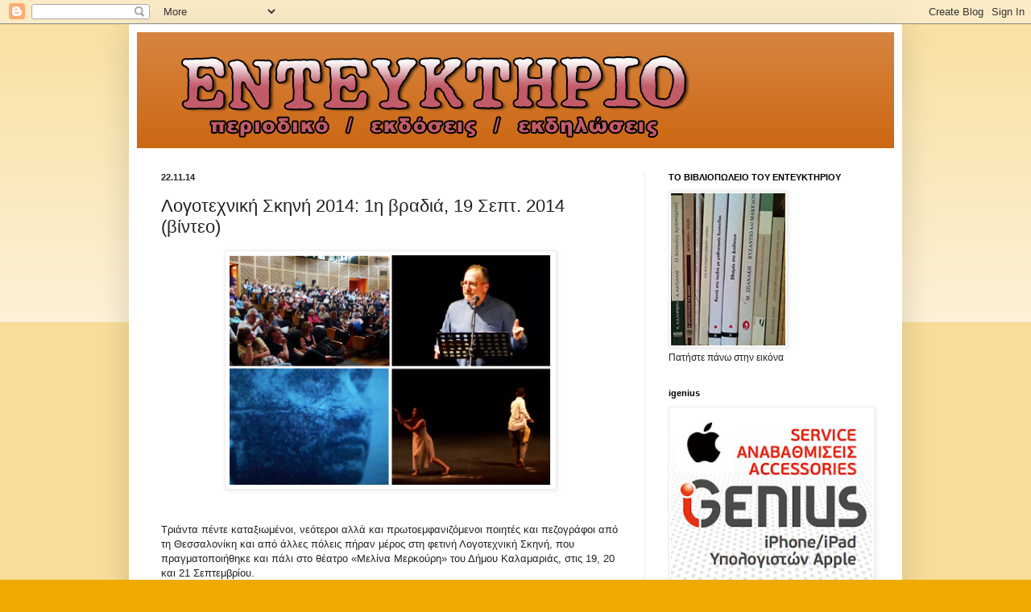

--- FILE ---
content_type: text/html; charset=UTF-8
request_url: http://entefktirio.blogspot.com/2014/11/2014-1-19-2014.html
body_size: 99177
content:
<!DOCTYPE html>
<html class='v2' dir='ltr' lang='el'>
<head>
<link href='https://www.blogger.com/static/v1/widgets/335934321-css_bundle_v2.css' rel='stylesheet' type='text/css'/>
<meta content='width=1100' name='viewport'/>
<meta content='text/html; charset=UTF-8' http-equiv='Content-Type'/>
<meta content='blogger' name='generator'/>
<link href='http://entefktirio.blogspot.com/favicon.ico' rel='icon' type='image/x-icon'/>
<link href='http://entefktirio.blogspot.com/2014/11/2014-1-19-2014.html' rel='canonical'/>
<link rel="alternate" type="application/atom+xml" title="ΕΝΤΕΥΚΤΗΡΙΟ περιοδικό / εκδόσεις / εκδηλώσεις - Atom" href="http://entefktirio.blogspot.com/feeds/posts/default" />
<link rel="alternate" type="application/rss+xml" title="ΕΝΤΕΥΚΤΗΡΙΟ περιοδικό / εκδόσεις / εκδηλώσεις - RSS" href="http://entefktirio.blogspot.com/feeds/posts/default?alt=rss" />
<link rel="service.post" type="application/atom+xml" title="ΕΝΤΕΥΚΤΗΡΙΟ περιοδικό / εκδόσεις / εκδηλώσεις - Atom" href="https://www.blogger.com/feeds/27983379/posts/default" />

<link rel="alternate" type="application/atom+xml" title="ΕΝΤΕΥΚΤΗΡΙΟ περιοδικό / εκδόσεις / εκδηλώσεις - Atom" href="http://entefktirio.blogspot.com/feeds/6196198658625642416/comments/default" />
<!--Can't find substitution for tag [blog.ieCssRetrofitLinks]-->
<link href='https://blogger.googleusercontent.com/img/b/R29vZ2xl/AVvXsEiV1Uf2jvEgKleiZo-ro4wdCYEZbHoOibYYqNFSEiw7jMYNOAf0lZSAYozCvbhy9pjjTiH0RT-BoH_PFklviMqZOKwGg-qCTkyIt2OKxUAXq1caM_xDzJRkusvVU61BzNnSB6pYgg/s1600/02.png' rel='image_src'/>
<meta content='http://entefktirio.blogspot.com/2014/11/2014-1-19-2014.html' property='og:url'/>
<meta content='Λογοτεχνική Σκηνή 2014: 1η βραδιά, 19 Σεπτ. 2014 (βίντεο)' property='og:title'/>
<meta content='       Τριάντα πέντε καταξιωμένοι, νεότεροι αλλά και πρωτοεμφανιζόμενοι ποιητές και πεζογράφοι από τη Θεσσαλονίκη και από άλλες πόλεις πήραν...' property='og:description'/>
<meta content='https://blogger.googleusercontent.com/img/b/R29vZ2xl/AVvXsEiV1Uf2jvEgKleiZo-ro4wdCYEZbHoOibYYqNFSEiw7jMYNOAf0lZSAYozCvbhy9pjjTiH0RT-BoH_PFklviMqZOKwGg-qCTkyIt2OKxUAXq1caM_xDzJRkusvVU61BzNnSB6pYgg/w1200-h630-p-k-no-nu/02.png' property='og:image'/>
<title>ΕΝΤΕΥΚΤΗΡΙΟ περιοδικό / εκδόσεις / εκδηλώσεις: Λογοτεχνική Σκηνή 2014: 1η βραδιά, 19 Σεπτ. 2014 (βίντεο)</title>
<style id='page-skin-1' type='text/css'><!--
/*
-----------------------------------------------
Blogger Template Style
Name:     Simple
Designer: Blogger
URL:      www.blogger.com
----------------------------------------------- */
/* Content
----------------------------------------------- */
body {
font: normal normal 12px Arial, Tahoma, Helvetica, FreeSans, sans-serif;
color: #222222;
background: #eeaa00 none repeat scroll top left;
padding: 0 40px 40px 40px;
}
html body .region-inner {
min-width: 0;
max-width: 100%;
width: auto;
}
h2 {
font-size: 22px;
}
a:link {
text-decoration:none;
color: #cc6611;
}
a:visited {
text-decoration:none;
color: #888888;
}
a:hover {
text-decoration:underline;
color: #ff9900;
}
.body-fauxcolumn-outer .fauxcolumn-inner {
background: transparent url(https://resources.blogblog.com/blogblog/data/1kt/simple/body_gradient_tile_light.png) repeat scroll top left;
_background-image: none;
}
.body-fauxcolumn-outer .cap-top {
position: absolute;
z-index: 1;
height: 400px;
width: 100%;
}
.body-fauxcolumn-outer .cap-top .cap-left {
width: 100%;
background: transparent url(https://resources.blogblog.com/blogblog/data/1kt/simple/gradients_light.png) repeat-x scroll top left;
_background-image: none;
}
.content-outer {
-moz-box-shadow: 0 0 40px rgba(0, 0, 0, .15);
-webkit-box-shadow: 0 0 5px rgba(0, 0, 0, .15);
-goog-ms-box-shadow: 0 0 10px #333333;
box-shadow: 0 0 40px rgba(0, 0, 0, .15);
margin-bottom: 1px;
}
.content-inner {
padding: 10px 10px;
}
.content-inner {
background-color: #ffffff;
}
/* Header
----------------------------------------------- */
.header-outer {
background: #cc6611 url(//www.blogblog.com/1kt/simple/gradients_light.png) repeat-x scroll 0 -400px;
_background-image: none;
}
.Header h1 {
font: normal normal 60px Arial, Tahoma, Helvetica, FreeSans, sans-serif;
color: #ffffff;
text-shadow: 1px 2px 3px rgba(0, 0, 0, .2);
}
.Header h1 a {
color: #ffffff;
}
.Header .description {
font-size: 140%;
color: #ffffff;
}
.header-inner .Header .titlewrapper {
padding: 22px 30px;
}
.header-inner .Header .descriptionwrapper {
padding: 0 30px;
}
/* Tabs
----------------------------------------------- */
.tabs-inner .section:first-child {
border-top: 0 solid #eeeeee;
}
.tabs-inner .section:first-child ul {
margin-top: -0;
border-top: 0 solid #eeeeee;
border-left: 0 solid #eeeeee;
border-right: 0 solid #eeeeee;
}
.tabs-inner .widget ul {
background: #f5f5f5 url(https://resources.blogblog.com/blogblog/data/1kt/simple/gradients_light.png) repeat-x scroll 0 -800px;
_background-image: none;
border-bottom: 1px solid #eeeeee;
margin-top: 0;
margin-left: -30px;
margin-right: -30px;
}
.tabs-inner .widget li a {
display: inline-block;
padding: .6em 1em;
font: normal normal 14px Arial, Tahoma, Helvetica, FreeSans, sans-serif;
color: #999999;
border-left: 1px solid #ffffff;
border-right: 1px solid #eeeeee;
}
.tabs-inner .widget li:first-child a {
border-left: none;
}
.tabs-inner .widget li.selected a, .tabs-inner .widget li a:hover {
color: #000000;
background-color: #eeeeee;
text-decoration: none;
}
/* Columns
----------------------------------------------- */
.main-outer {
border-top: 0 solid #eeeeee;
}
.fauxcolumn-left-outer .fauxcolumn-inner {
border-right: 1px solid #eeeeee;
}
.fauxcolumn-right-outer .fauxcolumn-inner {
border-left: 1px solid #eeeeee;
}
/* Headings
----------------------------------------------- */
div.widget > h2,
div.widget h2.title {
margin: 0 0 1em 0;
font: normal bold 11px Arial, Tahoma, Helvetica, FreeSans, sans-serif;
color: #000000;
}
/* Widgets
----------------------------------------------- */
.widget .zippy {
color: #999999;
text-shadow: 2px 2px 1px rgba(0, 0, 0, .1);
}
.widget .popular-posts ul {
list-style: none;
}
/* Posts
----------------------------------------------- */
h2.date-header {
font: normal bold 11px Arial, Tahoma, Helvetica, FreeSans, sans-serif;
}
.date-header span {
background-color: transparent;
color: #222222;
padding: inherit;
letter-spacing: inherit;
margin: inherit;
}
.main-inner {
padding-top: 30px;
padding-bottom: 30px;
}
.main-inner .column-center-inner {
padding: 0 15px;
}
.main-inner .column-center-inner .section {
margin: 0 15px;
}
.post {
margin: 0 0 25px 0;
}
h3.post-title, .comments h4 {
font: normal normal 22px Arial, Tahoma, Helvetica, FreeSans, sans-serif;
margin: .75em 0 0;
}
.post-body {
font-size: 110%;
line-height: 1.4;
position: relative;
}
.post-body img, .post-body .tr-caption-container, .Profile img, .Image img,
.BlogList .item-thumbnail img {
padding: 2px;
background: #ffffff;
border: 1px solid #eeeeee;
-moz-box-shadow: 1px 1px 5px rgba(0, 0, 0, .1);
-webkit-box-shadow: 1px 1px 5px rgba(0, 0, 0, .1);
box-shadow: 1px 1px 5px rgba(0, 0, 0, .1);
}
.post-body img, .post-body .tr-caption-container {
padding: 5px;
}
.post-body .tr-caption-container {
color: #222222;
}
.post-body .tr-caption-container img {
padding: 0;
background: transparent;
border: none;
-moz-box-shadow: 0 0 0 rgba(0, 0, 0, .1);
-webkit-box-shadow: 0 0 0 rgba(0, 0, 0, .1);
box-shadow: 0 0 0 rgba(0, 0, 0, .1);
}
.post-header {
margin: 0 0 1.5em;
line-height: 1.6;
font-size: 90%;
}
.post-footer {
margin: 20px -2px 0;
padding: 5px 10px;
color: #666666;
background-color: #f9f9f9;
border-bottom: 1px solid #eeeeee;
line-height: 1.6;
font-size: 90%;
}
#comments .comment-author {
padding-top: 1.5em;
border-top: 1px solid #eeeeee;
background-position: 0 1.5em;
}
#comments .comment-author:first-child {
padding-top: 0;
border-top: none;
}
.avatar-image-container {
margin: .2em 0 0;
}
#comments .avatar-image-container img {
border: 1px solid #eeeeee;
}
/* Comments
----------------------------------------------- */
.comments .comments-content .icon.blog-author {
background-repeat: no-repeat;
background-image: url([data-uri]);
}
.comments .comments-content .loadmore a {
border-top: 1px solid #999999;
border-bottom: 1px solid #999999;
}
.comments .comment-thread.inline-thread {
background-color: #f9f9f9;
}
.comments .continue {
border-top: 2px solid #999999;
}
/* Accents
---------------------------------------------- */
.section-columns td.columns-cell {
border-left: 1px solid #eeeeee;
}
.blog-pager {
background: transparent none no-repeat scroll top center;
}
.blog-pager-older-link, .home-link,
.blog-pager-newer-link {
background-color: #ffffff;
padding: 5px;
}
.footer-outer {
border-top: 0 dashed #bbbbbb;
}
/* Mobile
----------------------------------------------- */
body.mobile  {
background-size: auto;
}
.mobile .body-fauxcolumn-outer {
background: transparent none repeat scroll top left;
}
.mobile .body-fauxcolumn-outer .cap-top {
background-size: 100% auto;
}
.mobile .content-outer {
-webkit-box-shadow: 0 0 3px rgba(0, 0, 0, .15);
box-shadow: 0 0 3px rgba(0, 0, 0, .15);
}
.mobile .tabs-inner .widget ul {
margin-left: 0;
margin-right: 0;
}
.mobile .post {
margin: 0;
}
.mobile .main-inner .column-center-inner .section {
margin: 0;
}
.mobile .date-header span {
padding: 0.1em 10px;
margin: 0 -10px;
}
.mobile h3.post-title {
margin: 0;
}
.mobile .blog-pager {
background: transparent none no-repeat scroll top center;
}
.mobile .footer-outer {
border-top: none;
}
.mobile .main-inner, .mobile .footer-inner {
background-color: #ffffff;
}
.mobile-index-contents {
color: #222222;
}
.mobile-link-button {
background-color: #cc6611;
}
.mobile-link-button a:link, .mobile-link-button a:visited {
color: #ffffff;
}
.mobile .tabs-inner .section:first-child {
border-top: none;
}
.mobile .tabs-inner .PageList .widget-content {
background-color: #eeeeee;
color: #000000;
border-top: 1px solid #eeeeee;
border-bottom: 1px solid #eeeeee;
}
.mobile .tabs-inner .PageList .widget-content .pagelist-arrow {
border-left: 1px solid #eeeeee;
}

--></style>
<style id='template-skin-1' type='text/css'><!--
body {
min-width: 960px;
}
.content-outer, .content-fauxcolumn-outer, .region-inner {
min-width: 960px;
max-width: 960px;
_width: 960px;
}
.main-inner .columns {
padding-left: 0;
padding-right: 310px;
}
.main-inner .fauxcolumn-center-outer {
left: 0;
right: 310px;
/* IE6 does not respect left and right together */
_width: expression(this.parentNode.offsetWidth -
parseInt("0") -
parseInt("310px") + 'px');
}
.main-inner .fauxcolumn-left-outer {
width: 0;
}
.main-inner .fauxcolumn-right-outer {
width: 310px;
}
.main-inner .column-left-outer {
width: 0;
right: 100%;
margin-left: -0;
}
.main-inner .column-right-outer {
width: 310px;
margin-right: -310px;
}
#layout {
min-width: 0;
}
#layout .content-outer {
min-width: 0;
width: 800px;
}
#layout .region-inner {
min-width: 0;
width: auto;
}
body#layout div.add_widget {
padding: 8px;
}
body#layout div.add_widget a {
margin-left: 32px;
}
--></style>
<link href='https://www.blogger.com/dyn-css/authorization.css?targetBlogID=27983379&amp;zx=3037c5b4-6481-4811-b1f1-06325e86b817' media='none' onload='if(media!=&#39;all&#39;)media=&#39;all&#39;' rel='stylesheet'/><noscript><link href='https://www.blogger.com/dyn-css/authorization.css?targetBlogID=27983379&amp;zx=3037c5b4-6481-4811-b1f1-06325e86b817' rel='stylesheet'/></noscript>
<meta name='google-adsense-platform-account' content='ca-host-pub-1556223355139109'/>
<meta name='google-adsense-platform-domain' content='blogspot.com'/>

</head>
<body class='loading variant-bold'>
<div class='navbar section' id='navbar' name='Navbar'><div class='widget Navbar' data-version='1' id='Navbar1'><script type="text/javascript">
    function setAttributeOnload(object, attribute, val) {
      if(window.addEventListener) {
        window.addEventListener('load',
          function(){ object[attribute] = val; }, false);
      } else {
        window.attachEvent('onload', function(){ object[attribute] = val; });
      }
    }
  </script>
<div id="navbar-iframe-container"></div>
<script type="text/javascript" src="https://apis.google.com/js/platform.js"></script>
<script type="text/javascript">
      gapi.load("gapi.iframes:gapi.iframes.style.bubble", function() {
        if (gapi.iframes && gapi.iframes.getContext) {
          gapi.iframes.getContext().openChild({
              url: 'https://www.blogger.com/navbar/27983379?po\x3d6196198658625642416\x26origin\x3dhttp://entefktirio.blogspot.com',
              where: document.getElementById("navbar-iframe-container"),
              id: "navbar-iframe"
          });
        }
      });
    </script><script type="text/javascript">
(function() {
var script = document.createElement('script');
script.type = 'text/javascript';
script.src = '//pagead2.googlesyndication.com/pagead/js/google_top_exp.js';
var head = document.getElementsByTagName('head')[0];
if (head) {
head.appendChild(script);
}})();
</script>
</div></div>
<div class='body-fauxcolumns'>
<div class='fauxcolumn-outer body-fauxcolumn-outer'>
<div class='cap-top'>
<div class='cap-left'></div>
<div class='cap-right'></div>
</div>
<div class='fauxborder-left'>
<div class='fauxborder-right'></div>
<div class='fauxcolumn-inner'>
</div>
</div>
<div class='cap-bottom'>
<div class='cap-left'></div>
<div class='cap-right'></div>
</div>
</div>
</div>
<div class='content'>
<div class='content-fauxcolumns'>
<div class='fauxcolumn-outer content-fauxcolumn-outer'>
<div class='cap-top'>
<div class='cap-left'></div>
<div class='cap-right'></div>
</div>
<div class='fauxborder-left'>
<div class='fauxborder-right'></div>
<div class='fauxcolumn-inner'>
</div>
</div>
<div class='cap-bottom'>
<div class='cap-left'></div>
<div class='cap-right'></div>
</div>
</div>
</div>
<div class='content-outer'>
<div class='content-cap-top cap-top'>
<div class='cap-left'></div>
<div class='cap-right'></div>
</div>
<div class='fauxborder-left content-fauxborder-left'>
<div class='fauxborder-right content-fauxborder-right'></div>
<div class='content-inner'>
<header>
<div class='header-outer'>
<div class='header-cap-top cap-top'>
<div class='cap-left'></div>
<div class='cap-right'></div>
</div>
<div class='fauxborder-left header-fauxborder-left'>
<div class='fauxborder-right header-fauxborder-right'></div>
<div class='region-inner header-inner'>
<div class='header section' id='header' name='Κεφαλίδα'><div class='widget Header' data-version='1' id='Header1'>
<div id='header-inner'>
<a href='http://entefktirio.blogspot.com/' style='display: block'>
<img alt='ΕΝΤΕΥΚΤΗΡΙΟ περιοδικό / εκδόσεις / εκδηλώσεις' height='144px; ' id='Header1_headerimg' src='https://blogger.googleusercontent.com/img/b/R29vZ2xl/AVvXsEjnu2CEzAvocCFyyIxgMhXJZ1ER5K38adrFcPGzIGl4ESeKRaUGE8PjemXu5I4Mko-algtK7q3oxaS1VT7QXSS8jQkZixtgbqjEroozw3F3QoqRB9Y13bs98tTFw6jDj9En0tLObQ/s1600/logo3.png' style='display: block' width='709px; '/>
</a>
</div>
</div></div>
</div>
</div>
<div class='header-cap-bottom cap-bottom'>
<div class='cap-left'></div>
<div class='cap-right'></div>
</div>
</div>
</header>
<div class='tabs-outer'>
<div class='tabs-cap-top cap-top'>
<div class='cap-left'></div>
<div class='cap-right'></div>
</div>
<div class='fauxborder-left tabs-fauxborder-left'>
<div class='fauxborder-right tabs-fauxborder-right'></div>
<div class='region-inner tabs-inner'>
<div class='tabs no-items section' id='crosscol' name='Σε όλες τις στήλες'></div>
<div class='tabs no-items section' id='crosscol-overflow' name='Cross-Column 2'></div>
</div>
</div>
<div class='tabs-cap-bottom cap-bottom'>
<div class='cap-left'></div>
<div class='cap-right'></div>
</div>
</div>
<div class='main-outer'>
<div class='main-cap-top cap-top'>
<div class='cap-left'></div>
<div class='cap-right'></div>
</div>
<div class='fauxborder-left main-fauxborder-left'>
<div class='fauxborder-right main-fauxborder-right'></div>
<div class='region-inner main-inner'>
<div class='columns fauxcolumns'>
<div class='fauxcolumn-outer fauxcolumn-center-outer'>
<div class='cap-top'>
<div class='cap-left'></div>
<div class='cap-right'></div>
</div>
<div class='fauxborder-left'>
<div class='fauxborder-right'></div>
<div class='fauxcolumn-inner'>
</div>
</div>
<div class='cap-bottom'>
<div class='cap-left'></div>
<div class='cap-right'></div>
</div>
</div>
<div class='fauxcolumn-outer fauxcolumn-left-outer'>
<div class='cap-top'>
<div class='cap-left'></div>
<div class='cap-right'></div>
</div>
<div class='fauxborder-left'>
<div class='fauxborder-right'></div>
<div class='fauxcolumn-inner'>
</div>
</div>
<div class='cap-bottom'>
<div class='cap-left'></div>
<div class='cap-right'></div>
</div>
</div>
<div class='fauxcolumn-outer fauxcolumn-right-outer'>
<div class='cap-top'>
<div class='cap-left'></div>
<div class='cap-right'></div>
</div>
<div class='fauxborder-left'>
<div class='fauxborder-right'></div>
<div class='fauxcolumn-inner'>
</div>
</div>
<div class='cap-bottom'>
<div class='cap-left'></div>
<div class='cap-right'></div>
</div>
</div>
<!-- corrects IE6 width calculation -->
<div class='columns-inner'>
<div class='column-center-outer'>
<div class='column-center-inner'>
<div class='main section' id='main' name='Κύριος'><div class='widget Blog' data-version='1' id='Blog1'>
<div class='blog-posts hfeed'>

          <div class="date-outer">
        
<h2 class='date-header'><span>22.11.14</span></h2>

          <div class="date-posts">
        
<div class='post-outer'>
<div class='post hentry uncustomized-post-template' itemprop='blogPost' itemscope='itemscope' itemtype='http://schema.org/BlogPosting'>
<meta content='https://blogger.googleusercontent.com/img/b/R29vZ2xl/AVvXsEiV1Uf2jvEgKleiZo-ro4wdCYEZbHoOibYYqNFSEiw7jMYNOAf0lZSAYozCvbhy9pjjTiH0RT-BoH_PFklviMqZOKwGg-qCTkyIt2OKxUAXq1caM_xDzJRkusvVU61BzNnSB6pYgg/s1600/02.png' itemprop='image_url'/>
<meta content='27983379' itemprop='blogId'/>
<meta content='6196198658625642416' itemprop='postId'/>
<a name='6196198658625642416'></a>
<h3 class='post-title entry-title' itemprop='name'>
Λογοτεχνική Σκηνή 2014: 1η βραδιά, 19 Σεπτ. 2014 (βίντεο)
</h3>
<div class='post-header'>
<div class='post-header-line-1'></div>
</div>
<div class='post-body entry-content' id='post-body-6196198658625642416' itemprop='description articleBody'>
<div dir="ltr" style="text-align: left;" trbidi="on">
<div class="separator" style="clear: both; text-align: center;">
</div>
<div class="separator" style="clear: both; text-align: center;">
<a href="https://blogger.googleusercontent.com/img/b/R29vZ2xl/AVvXsEiV1Uf2jvEgKleiZo-ro4wdCYEZbHoOibYYqNFSEiw7jMYNOAf0lZSAYozCvbhy9pjjTiH0RT-BoH_PFklviMqZOKwGg-qCTkyIt2OKxUAXq1caM_xDzJRkusvVU61BzNnSB6pYgg/s1600/02.png" imageanchor="1" style="margin-left: 1em; margin-right: 1em;"><img border="0" height="285" src="https://blogger.googleusercontent.com/img/b/R29vZ2xl/AVvXsEiV1Uf2jvEgKleiZo-ro4wdCYEZbHoOibYYqNFSEiw7jMYNOAf0lZSAYozCvbhy9pjjTiH0RT-BoH_PFklviMqZOKwGg-qCTkyIt2OKxUAXq1caM_xDzJRkusvVU61BzNnSB6pYgg/s1600/02.png" width="400" /></a></div>
<br />
<br />
Τριάντα πέντε καταξιωμένοι, νεότεροι αλλά και πρωτοεμφανιζόμενοι ποιητές και πεζογράφοι από τη Θεσσαλονίκη και από άλλες πόλεις πήραν μέρος στη φετινή Λογοτεχνική Σκηνή, που πραγματοποιήθηκε και πάλι στο θέατρο &#171;Μελίνα Μερκούρη&#187; του Δήμου Καλαμαριάς, στις 19, 20 και 21 Σεπτεμβρίου.<br />
Τις αναγνώσεις λογοτεχνικών κειμένων, αδημοσίευτων κυρίως, συμπλήρωσαν περφόρμανς, μουσική και προβολές.<br />
<br />
Η Λογοτεχνική Σκηνή είναι ένας νέος, φιλόδοξος θεσμός που δημιουργήθηκε το 2012 στο πλαίσιο του &#171;Παρά θίν&#8217; αλός&#187;, του ανήσυχου φεστιβάλ του Δήμου Καλαμαριάς, και προστέθηκε στους ήδη υπάρχοντες άξονες για τη μουσική και τα εικαστικά. Πρόκειται για μια διοργάνωση η οποία απευθύνεται στο ευρύτερο κοινό που αγαπάει τη λογοτεχνία και τη δημόσια ανάγνωσή της, όπως αγαπά και να γνωρίζει από κοντά τους δημιουργούς της.<br />
Οι δύο πρώτες διοργανώσεις αυτού του λογοτεχνικού φεστιβάλ, του μόνου που γίνεται στην Ελλάδα από δημόσιο φορέα, σημείωσαν εντυπωσιακή επιτυχία και βρήκαν μεγάλη ανταπόκριση τόσο από τη λογοτεχνική κοινότητα όσο και από φιλαναγνωστικό κοινό.<br />
<br />
<div class="separator" style="clear: both; text-align: center;">
</div>
<br />
<div class="separator" style="clear: both; text-align: center;">
<a href="https://blogger.googleusercontent.com/img/b/R29vZ2xl/AVvXsEiGBBhHVqzC9rLtEYsqwEbi3tSU1hT688zpknDHICNaaKxopdlCSnH3JtfQppmh3yM6i8VZQocG6wZ9DIwkoq_RYcnNO4pZzqMyoZWwPsuKHgK2FzYFoAnpN_oxwcOYJaTUCLbD5w/s1600/Screen+Shot+2014-11-22+at+1.41.55+PM.png" imageanchor="1" style="margin-left: 1em; margin-right: 1em;"><img border="0" height="250" src="https://blogger.googleusercontent.com/img/b/R29vZ2xl/AVvXsEiGBBhHVqzC9rLtEYsqwEbi3tSU1hT688zpknDHICNaaKxopdlCSnH3JtfQppmh3yM6i8VZQocG6wZ9DIwkoq_RYcnNO4pZzqMyoZWwPsuKHgK2FzYFoAnpN_oxwcOYJaTUCLbD5w/s1600/Screen+Shot+2014-11-22+at+1.41.55+PM.png" width="400" /></a></div>
<br />
<br />
Φέτος συμμετείχαν (με αλφαβητική σειρά) οι: Ένο Αγκόλλι, Ρούλα Γεωργακοπούλου (Αθήνα), Κυριάκος Γιαλένιος, Μιχάλης Γκανάς (Αθήνα), Ειρήνη Γκόλτσιου, Άννα Γούλα, Άγγελος Ευθυμιάδης, Αρίστη Ζαΐμη, <b><span style="color: purple;">Γιάννης Καισαρίδης (Βέροια)</span></b>, Διονύσης Καρατζάς (Πάτρα), Εύη Καρκίτη, Γιώργος Κασαπίδης (Δράμα), Άννα Κουστινούδη, Στάθης Κοψαχείλης, <b><span style="color: purple;">Aχιλλέας Κυριακίδης (Αθήνα)</span></b>, Τριαντάφυλλος Κωτόπουλος, <span style="color: purple;"><b>Σπύρος Λαζαρίδης</b></span>, Γιώργος Μαρκόπουλος (Αθήνα), Τζένη Οικονομίδη, Δημήτρης Πέτρου (Δράμα), <b><span style="color: purple;">Νόρα Πυλόρωφ-Προκοπίου</span></b>, Θοδωρής Ρακόπουλος, <b><span style="color: purple;">Κρίτων Σαλπιγκτής</span></b>, Σάκης Σερέφας, Θοδωρής Σαρηγκιόλης (&#900;Εδεσσα), Ντον Σκόφιλντ, Καίτη Στεφανάκη, Βαγγέλης Τασιόπουλος, Βασίλης Τσιαμπούσης (Δράμα), Τέλλος Φίλης, <b><span style="color: purple;">Κοσμάς Χαρπαντίδης (Καβάλα)</span></b>, <b><span style="color: purple;">Κώστας Χατζηκυριάκου</span></b>, Ιγνάτης Χουβαρδάς, <b><span style="color: purple;">Δήμητρα Χριστοδούλου (Αθήνα)</span></b>.<br />
Τις τρεις περφόρμανς, που ήταν αφιερωμένες στον Νίκο Αλέξη Ασλάνογλου, ανέλαβαν οι θεατρικές ομάδες &#171;Ακτίς Αελίου&#187; και &#171;Αrs Moriendi&#187;, καθώς και η ομάδα σύγχρονου χορού <b><span style="color: purple;">&#171;Vis Motrix&#187;</span></b>.<br />
Στα μουσικά μέρη: Κώστας Βόμβολος, Παντελής Θεοχαρίδης, <b><span style="color: purple;">Γιώργος Καζαντζής</span></b>, Δημήτρης Μαραμής, Γαβριήλ Νικάκος, Γιάννης Τσολακίδης, <span style="color: purple;"><b>Νικίας Φονταράς, Γιώργος Φωκάς</b></span>.<br />
<br />
<br />
Τη Λογοτεχνική Σκηνή συντονίζει ο Γιώργος Κορδομενίδης.<br />
<br />
Δείτε όλο το πρόγραμμα της πρώτης βραδιάς σε βίντεο:<br />
<br />
<div class="separator" style="clear: both; text-align: left;">
Για το 1ο μέρος, πατήστε πάνω στον σύνδεσμο:&nbsp;<a href="http://www.youtube.com/watch?v=5F7STkSXxlM">http://www.youtube.com/watch?v=5F7STkSXxlM</a></div>
<div class="separator" style="clear: both; text-align: left;">
Αφιέρωμα στον Νίκο Αλέξη Ασλάνογλου (βίντεο) 07:00</div>
<div class="separator" style="clear: both; text-align: left;">
Αφιέρωμα στον Αλέξη Ασλάνογλου (Vis Motrix) 11:30</div>
<div class="separator" style="clear: both; text-align: left;">
Δήμητρα Χριστοδούλου 19:50</div>
<div class="separator" style="clear: both; text-align: left;">
Νόρα Πυλόρωφ-Προκοπίου 32:40</div>
<div class="separator" style="clear: both; text-align: left;">
Γιάννης Καισαρίδης 38:45</div>
<div class="separator" style="clear: both; text-align: left;">
<br /></div>
<div class="separator" style="clear: both; text-align: left;">
<br /></div>
<div class="separator" style="clear: both; text-align: left;">
2ο μέρος</div>
<div class="separator" style="clear: both; text-align: left;">
Γιώργος Καζαντζής (Κική Δημουλά) 01:25</div>
<div class="separator" style="clear: both; text-align: left;">
Αχιλλέας Κυριακίδης 09:55</div>
<div class="separator" style="clear: both; text-align: left;">
Σπύρος Λαζαρίδης 22:40</div>
<div class="separator" style="clear: both; text-align: left;">
Κοσμάς Χαρπαντίδης 33:20</div>
<div class="separator" style="clear: both; text-align: left;">
Κώστας Χατζηκυριάκου 41:40</div>
<div class="separator" style="clear: both; text-align: left;">
Κρίτων Σαλπιγκτής 50:15</div>
<div class="separator" style="clear: both; text-align: left;">
<br /></div>
<div class="separator" style="clear: both; text-align: left;">
<br /></div>
<iframe allowfullscreen="" frameborder="0" height="315" src="//www.youtube.com/embed/p24Zq6m9DM4" width="560"></iframe><br />
<br />
<br />
3ο μέρος<br />
Νικίας Φονταράς, Γιώργος Φωκάς 00:20<br />
Δημήτρης Πέτρου 12:40<br />
Ειρήνη Γκόλτσιου 20:10<br />
<br />
<br />
<iframe allowfullscreen="" frameborder="0" height="315" src="//www.youtube.com/embed/W75TwfqdVHk" width="560"></iframe></div>
<div style='clear: both;'></div>
</div>
<div class='post-footer'>
<div class='post-footer-line post-footer-line-1'>
<span class='post-author vcard'>
Αναρτήθηκε από
<span class='fn' itemprop='author' itemscope='itemscope' itemtype='http://schema.org/Person'>
<meta content='https://www.blogger.com/profile/09111911241844080408' itemprop='url'/>
<a class='g-profile' href='https://www.blogger.com/profile/09111911241844080408' rel='author' title='author profile'>
<span itemprop='name'>ΕΝΤΕΥΚΤΗΡΙΟ</span>
</a>
</span>
</span>
<span class='post-timestamp'>
στις
<meta content='http://entefktirio.blogspot.com/2014/11/2014-1-19-2014.html' itemprop='url'/>
<a class='timestamp-link' href='http://entefktirio.blogspot.com/2014/11/2014-1-19-2014.html' rel='bookmark' title='permanent link'><abbr class='published' itemprop='datePublished' title='2014-11-22T00:55:00+02:00'>11/22/2014 12:55:00 π.μ.</abbr></a>
</span>
<span class='post-comment-link'>
</span>
<span class='post-icons'>
<span class='item-action'>
<a href='https://www.blogger.com/email-post/27983379/6196198658625642416' title='Αποστολή ανάρτησης'>
<img alt='' class='icon-action' height='13' src='https://resources.blogblog.com/img/icon18_email.gif' width='18'/>
</a>
</span>
<span class='item-control blog-admin pid-2086367205'>
<a href='https://www.blogger.com/post-edit.g?blogID=27983379&postID=6196198658625642416&from=pencil' title='Επεξεργασία ανάρτησης'>
<img alt='' class='icon-action' height='18' src='https://resources.blogblog.com/img/icon18_edit_allbkg.gif' width='18'/>
</a>
</span>
</span>
<div class='post-share-buttons goog-inline-block'>
<a class='goog-inline-block share-button sb-email' href='https://www.blogger.com/share-post.g?blogID=27983379&postID=6196198658625642416&target=email' target='_blank' title='Αποστολή με μήνυμα ηλεκτρονικού ταχυδρομείου
'><span class='share-button-link-text'>Αποστολή με μήνυμα ηλεκτρονικού ταχυδρομείου
</span></a><a class='goog-inline-block share-button sb-blog' href='https://www.blogger.com/share-post.g?blogID=27983379&postID=6196198658625642416&target=blog' onclick='window.open(this.href, "_blank", "height=270,width=475"); return false;' target='_blank' title='BlogThis!'><span class='share-button-link-text'>BlogThis!</span></a><a class='goog-inline-block share-button sb-twitter' href='https://www.blogger.com/share-post.g?blogID=27983379&postID=6196198658625642416&target=twitter' target='_blank' title='Κοινοποίηση στο X'><span class='share-button-link-text'>Κοινοποίηση στο X</span></a><a class='goog-inline-block share-button sb-facebook' href='https://www.blogger.com/share-post.g?blogID=27983379&postID=6196198658625642416&target=facebook' onclick='window.open(this.href, "_blank", "height=430,width=640"); return false;' target='_blank' title='Μοιραστείτε το στο Facebook'><span class='share-button-link-text'>Μοιραστείτε το στο Facebook</span></a><a class='goog-inline-block share-button sb-pinterest' href='https://www.blogger.com/share-post.g?blogID=27983379&postID=6196198658625642416&target=pinterest' target='_blank' title='Κοινοποίηση στο Pinterest'><span class='share-button-link-text'>Κοινοποίηση στο Pinterest</span></a>
</div>
</div>
<div class='post-footer-line post-footer-line-2'>
<span class='post-labels'>
Ετικέτες
<a href='http://entefktirio.blogspot.com/search/label/18.%20%CE%9B%CE%9F%CE%93%CE%9F%CE%A4%CE%95%CE%A7%CE%9D%CE%99%CE%9A%CE%97%20%CE%A3%CE%9A%CE%97%CE%9D%CE%97' rel='tag'>18. ΛΟΓΟΤΕΧΝΙΚΗ ΣΚΗΝΗ</a>
</span>
</div>
<div class='post-footer-line post-footer-line-3'>
<span class='post-location'>
</span>
</div>
</div>
</div>
<div class='comments' id='comments'>
<a name='comments'></a>
<h4>Δεν υπάρχουν σχόλια:</h4>
<div id='Blog1_comments-block-wrapper'>
<dl class='avatar-comment-indent' id='comments-block'>
</dl>
</div>
<p class='comment-footer'>
<a href='https://www.blogger.com/comment/fullpage/post/27983379/6196198658625642416' onclick='javascript:window.open(this.href, "bloggerPopup", "toolbar=0,location=0,statusbar=1,menubar=0,scrollbars=yes,width=640,height=500"); return false;'>Δημοσίευση σχολίου</a>
</p>
</div>
</div>

        </div></div>
      
</div>
<div class='blog-pager' id='blog-pager'>
<span id='blog-pager-newer-link'>
<a class='blog-pager-newer-link' href='http://entefktirio.blogspot.com/2014/11/blog-post_22.html' id='Blog1_blog-pager-newer-link' title='Νεότερη ανάρτηση'>Νεότερη ανάρτηση</a>
</span>
<span id='blog-pager-older-link'>
<a class='blog-pager-older-link' href='http://entefktirio.blogspot.com/2014/11/80.html' id='Blog1_blog-pager-older-link' title='Παλαιότερη Ανάρτηση'>Παλαιότερη Ανάρτηση</a>
</span>
<a class='home-link' href='http://entefktirio.blogspot.com/'>Αρχική σελίδα</a>
</div>
<div class='clear'></div>
<div class='post-feeds'>
<div class='feed-links'>
Εγγραφή σε:
<a class='feed-link' href='http://entefktirio.blogspot.com/feeds/6196198658625642416/comments/default' target='_blank' type='application/atom+xml'>Σχόλια ανάρτησης (Atom)</a>
</div>
</div>
</div></div>
</div>
</div>
<div class='column-left-outer'>
<div class='column-left-inner'>
<aside>
</aside>
</div>
</div>
<div class='column-right-outer'>
<div class='column-right-inner'>
<aside>
<div class='sidebar section' id='sidebar-right-1'><div class='widget Image' data-version='1' id='Image7'>
<h2>ΤΟ ΒΙΒΛΙΟΠΩΛΕΙΟ ΤΟΥ ΕΝΤΕΥΚΤΗΡΙΟΥ</h2>
<div class='widget-content'>
<a href='http://entefktirio.blogspot.gr/2016/07/t.html'>
<img alt='ΤΟ ΒΙΒΛΙΟΠΩΛΕΙΟ ΤΟΥ ΕΝΤΕΥΚΤΗΡΙΟΥ' height='189' id='Image7_img' src='https://blogger.googleusercontent.com/img/b/R29vZ2xl/AVvXsEi9brpfVmyeAkS1MvFsbJCRxRCoG7y0_CgI3tGddAFwjbOntkfYaEBkJj6mRZJOrLwCgbpHKNO8fFD4odoBkPaT5HnBg1J1jO1dp1zByuN1pwd3vFWAC7gMOGbFbdcWK67aKVjazg/s300/Screen+Shot+2016-08-04+at+02.05.18.png' width='142'/>
</a>
<br/>
<span class='caption'>Πατήστε πάνω στην εικόνα</span>
</div>
<div class='clear'></div>
</div><div class='widget Image' data-version='1' id='Image5'>
<h2>igenius</h2>
<div class='widget-content'>
<a href='https://igenius.gr/'>
<img alt='igenius' height='300' id='Image5_img' src='https://blogger.googleusercontent.com/img/b/R29vZ2xl/AVvXsEhza6V89kEc3P8s4Ei4g-NFwqk5RZaNNAZELRrcAcHWhcmnPy_Xhv0pbRQpoynMqpV6QFl_qM4oeM6SVu0LxZO4UF2VtqdvZlivXbrqqifztmFPZt_rqQqfAod6hValq3iV-4zw_w/s300/IGENIUS.jpg' width='269'/>
</a>
<br/>
<span class='caption'>Service - Αναβαθμίσεις - Accessories Μac / iPhone / iPad</span>
</div>
<div class='clear'></div>
</div><div class='widget Image' data-version='1' id='Image4'>
<h2>ΧΡΗΣΤΟΣ ΧΡΗΣΤΙΔΗΣ: ΑΝΑΠΟΔΟΓΕΝΝΗΜΕΝΟΣ</h2>
<div class='widget-content'>
<a href='http://entefktirio.blogspot.gr/2016/06/blog-post_53.html'>
<img alt='ΧΡΗΣΤΟΣ ΧΡΗΣΤΙΔΗΣ: ΑΝΑΠΟΔΟΓΕΝΝΗΜΕΝΟΣ' height='300' id='Image4_img' src='https://blogger.googleusercontent.com/img/b/R29vZ2xl/AVvXsEgoQKBw0inQjDpot9QXW-M41zle_HbWCZebSexyQgobr1Dq8f1lrJyRAwOygKZ1DsnFaCnTRSIyhj61Tkxq4bYtaxc2597KpvtQeJzzZtZYCl79s0e9GJcb_sVLc59fsHg-v_L1MQ/s300/%25CE%25A7%25CE%25A1%25CE%2597%25CE%25A3%25CE%25A4%25CE%2599%25CE%2594%25CE%2597%25CE%25A3+%25CE%2591%25CE%259D%25CE%2591%25CE%25A0%25CE%259F%25CE%2594%25CE%259F%25CE%2593%25CE%2595%25CE%259D%25CE%259D%25CE%2597%25CE%259C%25CE%2595%25CE%259D%25CE%259F%25CE%25A3+%25CE%2595%25CE%259E%25CE%25A9%25CE%25A6+100.jpg' width='197'/>
</a>
<br/>
<span class='caption'>[ πατήστε πάνω στην εικόνα ]</span>
</div>
<div class='clear'></div>
</div><div class='widget Image' data-version='1' id='Image2'>
<h2>ΧΡΥΣΑ ΦΑΝΤΗ: Η ΙΣΤΟΡΙΑ ΤΗΣ Σ.</h2>
<div class='widget-content'>
<a href='http://entefktirio.blogspot.gr/2016/06/blog-post_26.html'>
<img alt='ΧΡΥΣΑ ΦΑΝΤΗ: Η ΙΣΤΟΡΙΑ ΤΗΣ Σ.' height='300' id='Image2_img' src='https://blogger.googleusercontent.com/img/b/R29vZ2xl/AVvXsEjwmsPWd14xuKStVd61m9wcDupElbkmnxy_mjX-pFeIse5S7qDkBsiyPnOb_ACLVcuruvLbMnEfrnLGjc-xuOKz4IJouDpRtDO9Z_qehBCxNCYS3lM07OncFPRZYvgfHj8mlAPg5A/s300/Screen+Shot+2016-07-25+at+21.37.00.png' width='201'/>
</a>
<br/>
<span class='caption'>[ πατήστε πάνω στην εικόνα ]</span>
</div>
<div class='clear'></div>
</div><div class='widget Image' data-version='1' id='Image3'>
<h2>ΒΑΝΑ ΧΑΡΑΛΑΜΠΙΔΟΥ: ΜΙΑ ΚΟΥΚΙΔΑ ΣΤΟΝ ΧΑΡΤΗ</h2>
<div class='widget-content'>
<a href='http://entefktirio.blogspot.gr/2013/05/blog-post_5970.html'>
<img alt='ΒΑΝΑ ΧΑΡΑΛΑΜΠΙΔΟΥ: ΜΙΑ ΚΟΥΚΙΔΑ ΣΤΟΝ ΧΑΡΤΗ' height='300' id='Image3_img' src='https://blogger.googleusercontent.com/img/b/R29vZ2xl/AVvXsEgK8q1NwiT7u7Wi0Nmp-S7nGUnjnLzDrj2SBlCoXc4xmsz1fgTPocJNOkudyQdhzTxXkOPTCsLNvI85wfqGJ3n4xWfR4kr_StcJ88iGQUshaQoug27c8ZQTD1mQve2ts1fdOKPmkA/s300/BANA+COVER+WEB.jpg' width='207'/>
</a>
<br/>
<span class='caption'>Κάντε "κλικ" πάνω στην εικόνα για να δείτε την παρουσίαση του βιβλίου</span>
</div>
<div class='clear'></div>
</div><div class='widget Image' data-version='1' id='Image1'>
<h2>MEΓΑΛΟ ΑΦΙΕΡΩΜΑ ΣΤΟΝ ΝΤΙΝΟ ΧΡΙΣΤΙΑΝΟΠΟΥΛΟ</h2>
<div class='widget-content'>
<a href='http://entefktirio.blogspot.gr/2012/03/95.html'>
<img alt='MEΓΑΛΟ ΑΦΙΕΡΩΜΑ ΣΤΟΝ ΝΤΙΝΟ ΧΡΙΣΤΙΑΝΟΠΟΥΛΟ' height='300' id='Image1_img' src='https://blogger.googleusercontent.com/img/b/R29vZ2xl/AVvXsEiimgzMmVVko-InaFQdlJ1p26y9_lGJ-mdncviU7fFsGpyQb2pO1EmKlPMOEO6t-5KVM9JnTCFBVEBRcPXHSh6QyE30o05VN4ApZI7hi1ALEAn6cQzOPaVoqzIJ4PJslgzr4hzgTQ/s300/95+COVER+SMALL.jpg' width='210'/>
</a>
<br/>
</div>
<div class='clear'></div>
</div><div class='widget PopularPosts' data-version='1' id='PopularPosts3'>
<h2>Δημοφιλείς αναρτήσεις</h2>
<div class='widget-content popular-posts'>
<ul>
<li>
<div class='item-content'>
<div class='item-thumbnail'>
<a href='http://entefktirio.blogspot.com/2021/11/10.html' target='_blank'>
<img alt='' border='0' src='https://blogger.googleusercontent.com/img/b/R29vZ2xl/AVvXsEjn2Qa1Q4L33BLlZWOMnc-jeT7JegYOy4djTvlgQsBxvZMiilwDqUVmUJ6tLcCRf7-cXy35s7vda5fCppJfyWiKqhxqGHrcIbQ3LE3udNqjbuJdQdSN1XHf66DmVwdefjWaqqa2mg/w72-h72-p-k-no-nu/%25CE%259B%25CE%259F%25CE%2593%25CE%259F%25CE%25A4%25CE%2595%25CE%25A7%25CE%259D%25CE%2599%25CE%259A%25CE%2597-%25CE%25A3%25CE%259A%25CE%2597%25CE%259D%25CE%2597-2021-%25CE%2591%25CE%25A6%25CE%2599%25CE%25A3%25CE%2591.jpg'/>
</a>
</div>
<div class='item-title'><a href='http://entefktirio.blogspot.com/2021/11/10.html'>Λογοτεχνική Σκηνή _10: Το πρόγραμμα</a></div>
<div class='item-snippet'>Είκοσι πέντε συγγραφείς, έξι μουσικοί και μία χορωδία, καθώς και δύο χορευτικές ομάδες συμμετέχουν στη Λογοτεχνική Σκηνή _10 , που θα πραγμα...</div>
</div>
<div style='clear: both;'></div>
</li>
<li>
<div class='item-content'>
<div class='item-thumbnail'>
<a href='http://entefktirio.blogspot.com/2022/01/je-vous-laisse-je-pars-prendre-un-cafe.html' target='_blank'>
<img alt='' border='0' src='https://blogger.googleusercontent.com/img/a/AVvXsEhxg2u8RDepIGLb4JKZZQT9adN1Bd4QH4SFeJ2YJmazvgbX-j1KZNtUZfMuZ6l_TidivNmy3tA6YV5RQKcQdO5LA49t5KslDlGzoaUtdDUpE5qQ2Qsq6gw0o5U5JukT7tJTLqlLCedA80lLz_jYX8REETrpUz2l-MA65h4bbdWJqshbvZ3Cy5M=w72-h72-p-k-no-nu'/>
</a>
</div>
<div class='item-title'><a href='http://entefktirio.blogspot.com/2022/01/je-vous-laisse-je-pars-prendre-un-cafe.html'>Je vous laisse, je pars prendre un café</a></div>
<div class='item-snippet'>&#160;[Σας αφήνω, πηγαίνω για έναν καφέ]&#160; γράφει ο Τέλλος Φίλης &#160; Θεσσαλονίκη, λεωφόρος Νίκης, 1930 Κάποτε, σ&#8217; αυτήν την πόλη, τα αγόρια φλέρταρα...</div>
</div>
<div style='clear: both;'></div>
</li>
<li>
<div class='item-content'>
<div class='item-thumbnail'>
<a href='http://entefktirio.blogspot.com/2021/12/18.html' target='_blank'>
<img alt='' border='0' src='https://blogger.googleusercontent.com/img/a/AVvXsEjE7EeDsxbQia0PKIXKEZ5ymVV1SxVuHPnJjjqsllWMx6ITtS_FUBgUMaw4lQ3aDSIMJGgFyZYzMHXvA9kfojYxhM5q5S1g0XMY2qupqyWTDSpX8kQCaiFBae2cuuPZSFGyoEl1HFVlX9XJaRmj2nIqOZ3qhVpWFxqMZ9SyF1o86jFzdwneUAo=w72-h72-p-k-no-nu'/>
</a>
</div>
<div class='item-title'><a href='http://entefktirio.blogspot.com/2021/12/18.html'>[ &#171;Διάψαλμα&#187; της Κ. Παναγιωτοπούλου: 18 διηγήματα με ένταση γραφής ]</a></div>
<div class='item-snippet'>του Γιάννη Δρούγκου πηγή: Facebook Διάψαλμα είναι η μουσική υπόκρουση μεταξύ δύο ψαλμών, η εναλλαγή του μέτρου μιας μουσικής σύνθεσης. Διάψα...</div>
</div>
<div style='clear: both;'></div>
</li>
<li>
<div class='item-content'>
<div class='item-thumbnail'>
<a href='http://entefktirio.blogspot.com/2021/12/blog-post_28.html' target='_blank'>
<img alt='' border='0' src='https://blogger.googleusercontent.com/img/a/AVvXsEjh1M7ZN2NCTlndyePW5o0HgwHXD7MwPVRuz1X2mZT2LERBLJ0R2ssXegyvtWWGALfPaImPeFRua_TJh7nWJ0gkjm1IfHLoZAacmpA3FYThphp70kNZ9pIQcV5RLpF4ZzBagE-D_J9vU1jHNaQrTJKWAI4LCSCFmO1J1TEp4iFHSg7CmbSE6fU=w72-h72-p-k-no-nu'/>
</a>
</div>
<div class='item-title'><a href='http://entefktirio.blogspot.com/2021/12/blog-post_28.html'>Ζητείται συγγραφέας</a></div>
<div class='item-snippet'>της Λίνας Πανταλέων πηγή: εφημερίδα Καθημερινή ΠΑΝΑΓΙΩΤΑ ΔΗΜΟΠΟΥΛΟΥ Κίτρινη ουρά: Νουβέλα εκδ. Εντευκτηρίου, 72&#160; σελ.&#160;      Μια φορά και ένα...</div>
</div>
<div style='clear: both;'></div>
</li>
<li>
<div class='item-content'>
<div class='item-thumbnail'>
<a href='http://entefktirio.blogspot.com/2021/12/blog-post.html' target='_blank'>
<img alt='' border='0' src='https://blogger.googleusercontent.com/img/a/AVvXsEiPt-E91g9kFwafLcu8fJ7fiotJMbXmxV9Y8eSMTU-AyQWvoaFkg-x4FZw5_jmsR5Gp-bKVBgsf-Tmxn8o2Z5AibAVT0D2BNo4JfaANsDy7hZS1Ej3o_ku-HKfBB0L-hOt3jmZmIAgvZMQlvbqbMGbUuhkLO9pcT15EXZJL-vT1yGzU_7rI0rk=w72-h72-p-k-no-nu'/>
</a>
</div>
<div class='item-title'><a href='http://entefktirio.blogspot.com/2021/12/blog-post.html'>Η πιο κρύα νύχτα</a></div>
<div class='item-snippet'>γράφει η Κατερίνα Παναγιωτοπούλου Εκείνη τη χρονιά ήταν όλα διαφορετικά. Οι γιορτές, οι άνθρωποι, οι δρόμοι, οι ευκαιρίες, η διάθεση, η χαρά...</div>
</div>
<div style='clear: both;'></div>
</li>
<li>
<div class='item-content'>
<div class='item-thumbnail'>
<a href='http://entefktirio.blogspot.com/2022/05/blog-post.html' target='_blank'>
<img alt='' border='0' src='https://blogger.googleusercontent.com/img/b/R29vZ2xl/AVvXsEjkQZilmiVMdiQcbL5Jx5FQ6xdW38QwiQ0y9waYp9FxJkEcWPCEdHqJd1JIMDSc_RwugjDYXPXzspRnrJK42Guvmjt0Bg31F0e19CuorLl25cliQDepi_qRPE5ly7Hr1Qd1E1V1nVAXWGZ0_SCz8HKMv-xNLEY3FNIyBg9_-vk2fQyz0OxoAZ4/w72-h72-p-k-no-nu/%CE%A0%CE%91%CE%A4%CE%A1%CE%A9%CE%9D%CE%9F%CE%A5%20%CE%95%CE%9C%CE%A0%CE%A1%CE%9F%CE%A3%CE%98%CE%9F%CE%A6%CE%A5%CE%9B%CE%9B%CE%9F.jpg'/>
</a>
</div>
<div class='item-title'><a href='http://entefktirio.blogspot.com/2022/05/blog-post.html'>Μαρία Πατρώνου, &#171;Το αφώτιστο σημείο του κόσμου: Δύο μονόλογοι&#187;</a></div>
<div class='item-snippet'>&#160; Μόλις κυκλοφορήθηκε από τις Εκδόσεις Εντευκτηρίου: Μαρία Πατρώνου Το αφώτιστο σημείο του κόσμου: Δύο μονόλογοι Θεσσαλονίκη 2022 40 σελ. τι...</div>
</div>
<div style='clear: both;'></div>
</li>
<li>
<div class='item-content'>
<div class='item-thumbnail'>
<a href='http://entefktirio.blogspot.com/2022/06/blog-post.html' target='_blank'>
<img alt='' border='0' src='https://blogger.googleusercontent.com/img/a/AVvXsEhcxawKNmfvcdl7TRyAk44UhBDJxHIvXVNms02NQcDnEJCkOvmU-qucjFD8Qa0LW98ViCin1X9mhPwFZnG0eNYd_i2fcLPFp9TxqGgm97CnostQC7lp_y3___2kfBzpLFfFTX4uvnRG71K3OAH8gg6yuOgkCaRWa7c0CTuYZ2dGVdi0KLAREac=w72-h72-p-k-no-nu'/>
</a>
</div>
<div class='item-title'><a href='http://entefktirio.blogspot.com/2022/06/blog-post.html'>Ρεαλιστική συμφωνία (για το &#171;Διάψαλμα&#187; της Κατερίνας Παναγιωτοπούλου)</a></div>
<div class='item-snippet'>της Κατερίνας Ι. Παπαδημητρίου πηγή: https://www.culturebook.gr/ Ο &#160;Θεοδώρητος  αναφέρει ότι διάψαλμα σημαίνει &#171;μέλους εναλλαγή&#187;, αλλαγή του...</div>
</div>
<div style='clear: both;'></div>
</li>
<li>
<div class='item-content'>
<div class='item-thumbnail'>
<a href='http://entefktirio.blogspot.com/2022/05/blog-post_30.html' target='_blank'>
<img alt='' border='0' src='https://blogger.googleusercontent.com/img/b/R29vZ2xl/AVvXsEgx-J6yiVufgdTgIuoKwNEwHWV2IlnlIBCEPbxCK6GUMNi_nGN7aS_3Fl1PcPMS-6AnYwkxCx6_Z8C3sPGnlBfesDrwrM53bIzq1i1gry-jRb1kI7bBIonNR3-B0xQQaxGvt5o6QKLxt2NqqyjVK819gGf1yfS7Ndk-foOspyOxCM9WBVygUoQ/w72-h72-p-k-no-nu/Screenshot%202022-05-30%20at%2010.35.43.png'/>
</a>
</div>
<div class='item-title'><a href='http://entefktirio.blogspot.com/2022/05/blog-post_30.html'>Νόρα Πυλόρωφ: Το ξεχορτάριασμα. Διηγήματα</a></div>
<div class='item-snippet'>&#160; Νόρα Πυλόρωφ Το ξεχορτάριασμα Θεσσαλονίκη Εκδόσεις Εντευκτηρίου 2022 120 σελίδες λιανική τιμή (με ΦΠΑ): 10,00 ευρώ ISBN 978-960-7568-72-4 ...</div>
</div>
<div style='clear: both;'></div>
</li>
<li>
<div class='item-content'>
<div class='item-thumbnail'>
<a href='http://entefktirio.blogspot.com/2022/06/blog-post_7.html' target='_blank'>
<img alt='' border='0' src='https://lh3.googleusercontent.com/blogger_img_proxy/AEn0k_toXSzRAiSJxYbM0nhKdmOWpAUaEeTPN2p0NWfEwyJNY66TdQjnryM_eOoSwbwper7oo_adG6MRzlXFTNVGN1aA5fFHp014UKhbUZQpf5jUkbVHoOgVwAWewxKfVMsmn1Pu5RTr9-KbFanCiNCuSKPEKWJCxA=w72-h72-p-k-no-nu'/>
</a>
</div>
<div class='item-title'><a href='http://entefktirio.blogspot.com/2022/06/blog-post_7.html'>Για τον ποιητή Δημήτρη Παπαστεργίου</a></div>
<div class='item-snippet'>&#160; γράφει η Κλεονίκη Δρούγκα πηγή:&#160;https://www.fractalart.gr Δημήτρης Παπαστεργίου &#160; Τα μεροκάματα ενός έρωτα Εκδόσεις Εντευκτηρίου Θεσσαλονί...</div>
</div>
<div style='clear: both;'></div>
</li>
<li>
<div class='item-content'>
<div class='item-thumbnail'>
<a href='http://entefktirio.blogspot.com/2022/08/1-2022.html' target='_blank'>
<img alt='' border='0' src='https://blogger.googleusercontent.com/img/b/R29vZ2xl/AVvXsEhCMg1ieifAlBF2OnD0uq9UGQriT0fOHxzBCyRpg_dKsPhUi3m9A0-I-UUBP5SCOVzXr53q5t1OFsUMUh02zO5OE1BNr-G36vyi6CnHpcWobTZyVzwPRxBd276dIDUkMHv4-FDhR508E7Ch9SA6V3uBLAcRRORgK9tf7mw672SZVrwXOw1i2bQ/w72-h72-p-k-no-nu/Screenshot%202022-08-01%20at%2014.11.06.png'/>
</a>
</div>
<div class='item-title'><a href='http://entefktirio.blogspot.com/2022/08/1-2022.html'>Αποδελτίωση ειδήσεων της 1ης Αυγούστου 2022</a></div>
<div class='item-snippet'>από τον&#160; Γιώργο Κορδομενίδη Ο Γοργόσαυρος &#10147; Νέα γυναικοκτονία στη Ζάκυνθο: 51χρονος, μετά από καβγά, ξυλοκόπησε και κατόπιν μαχαίρωσε τη 40χ...</div>
</div>
<div style='clear: both;'></div>
</li>
</ul>
<div class='clear'></div>
</div>
</div><div class='widget Label' data-version='1' id='Label2'>
<h2>ΕΝΟΤΗΤΕΣ</h2>
<div class='widget-content list-label-widget-content'>
<ul>
<li>
<a dir='ltr' href='http://entefktirio.blogspot.com/search/label/%28%CE%B4%CE%B5%29%CE%BA%CE%B1%CF%84%CE%B1'>(δε)κατα</a>
<span dir='ltr'>(1)</span>
</li>
<li>
<a dir='ltr' href='http://entefktirio.blogspot.com/search/label/01'>01</a>
<span dir='ltr'>(1)</span>
</li>
<li>
<a dir='ltr' href='http://entefktirio.blogspot.com/search/label/01.%20%CE%A0%CE%95%CE%A1%CE%99%CE%9F%CE%94%CE%99%CE%9A%CE%9F%20%CE%95%CE%9D%CE%A4%CE%95%CE%A5%CE%9A%CE%A4%CE%97%CE%A1%CE%99%CE%9F'>01. ΠΕΡΙΟΔΙΚΟ ΕΝΤΕΥΚΤΗΡΙΟ</a>
<span dir='ltr'>(193)</span>
</li>
<li>
<a dir='ltr' href='http://entefktirio.blogspot.com/search/label/02.%20%CE%95%CE%9A%CE%94%CE%9F%CE%A3%CE%95%CE%99%CE%A3%20%CE%95%CE%9D%CE%A4%CE%95%CE%A5%CE%9A%CE%A4%CE%97%CE%A1%CE%99%CE%9F%CE%A5'>02. ΕΚΔΟΣΕΙΣ ΕΝΤΕΥΚΤΗΡΙΟΥ</a>
<span dir='ltr'>(130)</span>
</li>
<li>
<a dir='ltr' href='http://entefktirio.blogspot.com/search/label/03.%20UNDERGROUND%20%CE%95%CE%9D%CE%A4%CE%95%CE%A5%CE%9A%CE%A4%CE%97%CE%A1%CE%99%CE%9F'>03. UNDERGROUND ΕΝΤΕΥΚΤΗΡΙΟ</a>
<span dir='ltr'>(28)</span>
</li>
<li>
<a dir='ltr' href='http://entefktirio.blogspot.com/search/label/04.%20%CE%9D%CE%95%CE%95%CE%A3%20%CE%95%CE%9A%CE%94%CE%9F%CE%A3%CE%95%CE%99%CE%A3%20%CE%A3%CE%A4%CE%97%20%CE%92%CE%99%CE%92%CE%9B%CE%99%CE%9F%CE%98%CE%97%CE%9A%CE%97%20%CE%A4%CE%9F%CE%A5%20%CE%95%CE%9D%CE%A4%CE%95%CE%A5%CE%9A%CE%A4%CE%97%CE%A1%CE%99%CE%9F%CE%A5'>04. ΝΕΕΣ ΕΚΔΟΣΕΙΣ ΣΤΗ ΒΙΒΛΙΟΘΗΚΗ ΤΟΥ ΕΝΤΕΥΚΤΗΡΙΟΥ</a>
<span dir='ltr'>(40)</span>
</li>
<li>
<a dir='ltr' href='http://entefktirio.blogspot.com/search/label/05.%20%CE%A3%CE%A7%CE%9F%CE%9B%CE%99%CE%91%20%CE%93%CE%99%CE%91%20%CE%92%CE%99%CE%92%CE%9B%CE%99%CE%91'>05. ΣΧΟΛΙΑ ΓΙΑ ΒΙΒΛΙΑ</a>
<span dir='ltr'>(73)</span>
</li>
<li>
<a dir='ltr' href='http://entefktirio.blogspot.com/search/label/06.%20%CE%A3%CE%A5%CE%93%CE%93%CE%A1%CE%91%CE%A6%CE%95%CE%99%CE%A3'>06. ΣΥΓΓΡΑΦΕΙΣ</a>
<span dir='ltr'>(14)</span>
</li>
<li>
<a dir='ltr' href='http://entefktirio.blogspot.com/search/label/07.%20%CE%A3%CE%A5%CE%93%CE%93%CE%A1%CE%91%CE%A6%CE%95%CE%99%CE%A3%20%CE%94%CE%99%CE%91%CE%92%CE%91%CE%96%CE%9F%CE%A5%CE%9D%20%CE%9A%CE%95%CE%99%CE%9C%CE%95%CE%9D%CE%91%20%CE%A4%CE%9F%CE%A5%CE%A3'>07. ΣΥΓΓΡΑΦΕΙΣ ΔΙΑΒΑΖΟΥΝ ΚΕΙΜΕΝΑ ΤΟΥΣ</a>
<span dir='ltr'>(24)</span>
</li>
<li>
<a dir='ltr' href='http://entefktirio.blogspot.com/search/label/08.%20%CE%95%CE%A0%CE%99%CE%9A%CE%91%CE%99%CE%A1%CE%9F%CE%A4%CE%97%CE%A4%CE%91'>08. ΕΠΙΚΑΙΡΟΤΗΤΑ</a>
<span dir='ltr'>(277)</span>
</li>
<li>
<a dir='ltr' href='http://entefktirio.blogspot.com/search/label/09.%20%CE%9C%CE%9F%CE%A5%CE%A3%CE%99%CE%9A%CE%91%20CLIPS'>09. ΜΟΥΣΙΚΑ CLIPS</a>
<span dir='ltr'>(10)</span>
</li>
<li>
<a dir='ltr' href='http://entefktirio.blogspot.com/search/label/1.78%20%CE%A0%CE%95%CE%A1%CE%99%CE%9F%CE%94%CE%99%CE%9A%CE%9F%20%CE%95%CE%9D%CE%A4%CE%95%CE%A5%CE%9A%CE%A4%CE%97%CE%A1%CE%99%CE%9F'>1.78 ΠΕΡΙΟΔΙΚΟ ΕΝΤΕΥΚΤΗΡΙΟ</a>
<span dir='ltr'>(1)</span>
</li>
<li>
<a dir='ltr' href='http://entefktirio.blogspot.com/search/label/10.%20%CE%A4%CE%9F%20%CE%A0%CE%9F%CE%99%CE%97%CE%9C%CE%91%20%CE%A0%CE%9F%CE%A5%20%CE%94%CE%99%CE%97%CE%9C%CE%95%CE%A1%CE%95%CE%A5%CE%95%CE%99'>10. ΤΟ ΠΟΙΗΜΑ ΠΟΥ ΔΙΗΜΕΡΕΥΕΙ</a>
<span dir='ltr'>(46)</span>
</li>
<li>
<a dir='ltr' href='http://entefktirio.blogspot.com/search/label/11.%20%CE%A4%CE%9F%20%CE%A6%CE%99%CE%9B%CE%9F%CE%9E%CE%95%CE%9D%CE%9F%20%CE%95%CE%9D%CE%A4%CE%95%CE%A5%CE%9A%CE%A4%CE%97%CE%A1%CE%99%CE%9F'>11. ΤΟ ΦΙΛΟΞΕΝΟ ΕΝΤΕΥΚΤΗΡΙΟ</a>
<span dir='ltr'>(346)</span>
</li>
<li>
<a dir='ltr' href='http://entefktirio.blogspot.com/search/label/119'>119</a>
<span dir='ltr'>(1)</span>
</li>
<li>
<a dir='ltr' href='http://entefktirio.blogspot.com/search/label/11%CE%B7%20%CE%A3%CE%B5%CF%80%CF%84%CE%B5%CE%BC%CE%B2%CF%81%CE%AF%CE%BF%CF%85'>11η Σεπτεμβρίου</a>
<span dir='ltr'>(1)</span>
</li>
<li>
<a dir='ltr' href='http://entefktirio.blogspot.com/search/label/12.%20%CE%91%CE%A0%CE%9F%CE%A5%CE%A3%CE%99%CE%9F%CE%9B%CE%9F%CE%93%CE%99%CE%9F'>12. ΑΠΟΥΣΙΟΛΟΓΙΟ</a>
<span dir='ltr'>(120)</span>
</li>
<li>
<a dir='ltr' href='http://entefktirio.blogspot.com/search/label/13.%20%CE%A6%CE%A9%CE%A4%CE%9F%CE%93%CE%A1%CE%91%CE%A6%CE%99%CE%9A%CE%9F%20%CE%9B%CE%95%CE%A5%CE%9A%CE%A9%CE%9C%CE%91'>13. ΦΩΤΟΓΡΑΦΙΚΟ ΛΕΥΚΩΜΑ</a>
<span dir='ltr'>(3)</span>
</li>
<li>
<a dir='ltr' href='http://entefktirio.blogspot.com/search/label/14.%20%CE%A0%CE%95%CE%96%CE%9F%CE%93%CE%A1%CE%91%CE%A6%CE%99%CE%91'>14. ΠΕΖΟΓΡΑΦΙΑ</a>
<span dir='ltr'>(59)</span>
</li>
<li>
<a dir='ltr' href='http://entefktirio.blogspot.com/search/label/15.%20%CE%A0%CE%9F%CE%9B%CE%99%CE%A4%CE%99%CE%9A%CE%9F%20%CE%9A%CE%91%CE%A6%CE%95%CE%9D%CE%95%CE%99%CE%9F'>15. ΠΟΛΙΤΙΚΟ ΚΑΦΕΝΕΙΟ</a>
<span dir='ltr'>(308)</span>
</li>
<li>
<a dir='ltr' href='http://entefktirio.blogspot.com/search/label/16.%20TEXNE%CE%A3'>16. TEXNEΣ</a>
<span dir='ltr'>(2)</span>
</li>
<li>
<a dir='ltr' href='http://entefktirio.blogspot.com/search/label/17.%20%CE%95%CE%A0%CE%99%CE%9A%CE%91%CE%99%CE%A1%CE%9F%CE%A4%CE%97%CE%A4%CE%91'>17. ΕΠΙΚΑΙΡΟΤΗΤΑ</a>
<span dir='ltr'>(8)</span>
</li>
<li>
<a dir='ltr' href='http://entefktirio.blogspot.com/search/label/18.%20%CE%9B%CE%9F%CE%93%CE%9F%CE%A4%CE%95%CE%A7%CE%9D%CE%99%CE%9A%CE%97%20%CE%A3%CE%9A%CE%97%CE%9D%CE%97'>18. ΛΟΓΟΤΕΧΝΙΚΗ ΣΚΗΝΗ</a>
<span dir='ltr'>(44)</span>
</li>
<li>
<a dir='ltr' href='http://entefktirio.blogspot.com/search/label/19.%2025%20X%CE%A1%CE%9F%CE%9D%CE%99%CE%91%20%CE%95%CE%9D%CE%A4%CE%95%CE%A5%CE%9A%CE%A4%CE%97%CE%A1%CE%99%CE%9F'>19. 25 XΡΟΝΙΑ ΕΝΤΕΥΚΤΗΡΙΟ</a>
<span dir='ltr'>(1)</span>
</li>
<li>
<a dir='ltr' href='http://entefktirio.blogspot.com/search/label/20.%20%CE%A0%CE%A1%CE%A9%CE%A4%CE%97%20%CE%94%CE%97%CE%9C%CE%9F%CE%A3%CE%99%CE%95%CE%A5%CE%A3%CE%97'>20. ΠΡΩΤΗ ΔΗΜΟΣΙΕΥΣΗ</a>
<span dir='ltr'>(2)</span>
</li>
<li>
<a dir='ltr' href='http://entefktirio.blogspot.com/search/label/21.%20%CE%95%CE%9B%CE%9B%CE%91%CE%94%CE%91'>21. ΕΛΛΑΔΑ</a>
<span dir='ltr'>(3)</span>
</li>
<li>
<a dir='ltr' href='http://entefktirio.blogspot.com/search/label/40%20%C2%BAC'>40 ºC</a>
<span dir='ltr'>(1)</span>
</li>
<li>
<a dir='ltr' href='http://entefktirio.blogspot.com/search/label/65'>65</a>
<span dir='ltr'>(1)</span>
</li>
<li>
<a dir='ltr' href='http://entefktirio.blogspot.com/search/label/958%20fm%2F%CE%95%CE%A1%CE%A43'>958 fm/ΕΡΤ3</a>
<span dir='ltr'>(1)</span>
</li>
<li>
<a dir='ltr' href='http://entefktirio.blogspot.com/search/label/%CE%91%CE%84%20%CE%A0%CE%B1%CE%B3%CE%BA%CF%8C%CF%83%CE%BC%CE%B9%CE%BF%CF%82%20%CE%A0%CF%8C%CE%BB%CE%B5%CE%BC%CE%BF%CF%82'>Α&#900; Παγκόσμιος Πόλεμος</a>
<span dir='ltr'>(1)</span>
</li>
<li>
<a dir='ltr' href='http://entefktirio.blogspot.com/search/label/%CE%91%CE%B2%CF%81%CE%B1%CE%AC%CE%BC%20%CE%91%CE%B8%CE%B1%CE%BD%CE%B1%CF%83%CE%B9%CE%AC%CE%B4%CE%B7%CF%82'>Αβραάμ Αθανασιάδης</a>
<span dir='ltr'>(1)</span>
</li>
<li>
<a dir='ltr' href='http://entefktirio.blogspot.com/search/label/%CE%91%CE%B3%CE%B1%CE%B8%CE%AE%20%CE%94%CE%B7%CE%BC%CE%B7%CF%84%CF%81%CE%BF%CF%8D%CE%BA%CE%B1'>Αγαθή Δημητρούκα</a>
<span dir='ltr'>(1)</span>
</li>
<li>
<a dir='ltr' href='http://entefktirio.blogspot.com/search/label/%CE%B1%CE%B3%CE%AC%CF%80%CE%B7'>αγάπη</a>
<span dir='ltr'>(4)</span>
</li>
<li>
<a dir='ltr' href='http://entefktirio.blogspot.com/search/label/%CE%91%CE%B3%CE%B1%CF%80%CE%B7%CF%84%CE%AD%20%CE%BC%CE%BF%CF%85%20%CE%BA%CF%8D%CF%81%CE%B9%CE%B5%20%CE%A8'>Αγαπητέ μου κύριε Ψ</a>
<span dir='ltr'>(1)</span>
</li>
<li>
<a dir='ltr' href='http://entefktirio.blogspot.com/search/label/%CE%91%CE%B3%CE%B3%CE%B5%CE%BB%CE%B9%CE%BF%CF%86%CF%8C%CF%81%CE%BF%CF%82'>Αγγελιοφόρος</a>
<span dir='ltr'>(1)</span>
</li>
<li>
<a dir='ltr' href='http://entefktirio.blogspot.com/search/label/%CE%86%CE%B3%CE%B3%CE%B5%CE%BB%CE%BF%CF%82%20%CE%93%CF%81%CF%8C%CE%BB%CE%BB%CE%B9%CE%BF%CF%82'>Άγγελος Γρόλλιος</a>
<span dir='ltr'>(1)</span>
</li>
<li>
<a dir='ltr' href='http://entefktirio.blogspot.com/search/label/%CE%86%CE%B3%CE%B3%CE%B5%CE%BB%CE%BF%CF%82%20%CE%94%CE%B5%CE%BB%CE%B7%CE%B2%CE%BF%CF%81%CE%B9%CE%AC%CF%82'>Άγγελος Δεληβοριάς</a>
<span dir='ltr'>(1)</span>
</li>
<li>
<a dir='ltr' href='http://entefktirio.blogspot.com/search/label/%CE%86%CE%B3%CE%B3%CE%B5%CE%BB%CE%BF%CF%82%20%CE%95%CE%BB%CE%B5%CF%86%CE%AC%CE%BD%CF%84%CE%B7%CF%82'>Άγγελος Ελεφάντης</a>
<span dir='ltr'>(1)</span>
</li>
<li>
<a dir='ltr' href='http://entefktirio.blogspot.com/search/label/%CE%86%CE%B3%CE%B3%CE%B5%CE%BB%CE%BF%CF%82%20%CE%95%CF%85%CE%B8%CF%85%CE%BC%CE%B9%CE%AC%CE%B4%CE%B7%CF%82'>Άγγελος Ευθυμιάδης</a>
<span dir='ltr'>(1)</span>
</li>
<li>
<a dir='ltr' href='http://entefktirio.blogspot.com/search/label/%CE%86%CE%B3%CE%B3%CE%B5%CE%BB%CE%BF%CF%82%20%CE%A4%CE%B5%CF%81%CE%B6%CE%AC%CE%BA%CE%B7%CF%82'>Άγγελος Τερζάκης</a>
<span dir='ltr'>(1)</span>
</li>
<li>
<a dir='ltr' href='http://entefktirio.blogspot.com/search/label/%CE%91%CE%B3%CE%B9%CE%BF%CF%81%CE%B5%CE%B9%CF%84%CE%B9%CE%BA%CE%AE%20%CE%95%CF%83%CF%84%CE%AF%CE%B1'>Αγιορειτική Εστία</a>
<span dir='ltr'>(1)</span>
</li>
<li>
<a dir='ltr' href='http://entefktirio.blogspot.com/search/label/%CE%86%CE%B3%CE%B9%CE%BF%CF%82%20%CE%92%CE%B1%CF%83%CE%AF%CE%BB%CE%B7%CF%82'>Άγιος Βασίλης</a>
<span dir='ltr'>(1)</span>
</li>
<li>
<a dir='ltr' href='http://entefktirio.blogspot.com/search/label/%CE%86%CE%B3%CE%B9%CE%BF%CF%82%20%CE%98%CE%B5%CF%81%CE%AC%CF%80%CF%89%CE%BD'>Άγιος Θεράπων</a>
<span dir='ltr'>(1)</span>
</li>
<li>
<a dir='ltr' href='http://entefktirio.blogspot.com/search/label/%CE%86%CE%B3%CE%B9%CE%BF%CF%82%20%CE%9D%CE%B9%CE%BA%CF%8C%CE%BB%CE%B1%CE%BF%CF%82%20%CE%9F%CF%81%CF%86%CE%B1%CE%BD%CF%8C%CF%82'>Άγιος Νικόλαος Ορφανός</a>
<span dir='ltr'>(1)</span>
</li>
<li>
<a dir='ltr' href='http://entefktirio.blogspot.com/search/label/%CE%86%CE%B3%CF%81%CE%B1'>Άγρα</a>
<span dir='ltr'>(2)</span>
</li>
<li>
<a dir='ltr' href='http://entefktirio.blogspot.com/search/label/%CE%91%CE%B4%CE%B5%CE%BB%CF%86%CE%BF%CE%AF%20%CE%A4%CE%B1%CE%B2%CE%B9%CE%AC%CE%BD%CE%B9'>Αδελφοί Ταβιάνι</a>
<span dir='ltr'>(1)</span>
</li>
<li>
<a dir='ltr' href='http://entefktirio.blogspot.com/search/label/%CE%B1%CE%B4%CE%AD%CF%83%CF%80%CE%BF%CF%84%CE%B1'>αδέσποτα</a>
<span dir='ltr'>(1)</span>
</li>
<li>
<a dir='ltr' href='http://entefktirio.blogspot.com/search/label/%CE%91%CE%B4%CF%81%CE%B9%CE%B1%CE%BD%CE%BF%CF%8D%20%CE%B1%CF%80%CE%BF%CE%BC%CE%BD%CE%B7%CE%BC%CE%BF%CE%BD%CE%B5%CF%8D%CE%BC%CE%B1%CF%84%CE%B1'>Αδριανού απομνημονεύματα</a>
<span dir='ltr'>(1)</span>
</li>
<li>
<a dir='ltr' href='http://entefktirio.blogspot.com/search/label/%CE%91%CE%B5%CF%81%CE%BF%CF%80%CE%BB%CE%AC%CF%83%CF%84'>Αεροπλάστ</a>
<span dir='ltr'>(1)</span>
</li>
<li>
<a dir='ltr' href='http://entefktirio.blogspot.com/search/label/%CE%91%CE%B8%CE%B1%CE%BD%CE%AC%CF%83%CE%B9%CE%BF%CF%82%20%CE%91%CE%BB%CE%B5%CE%BE%CE%B1%CE%BD%CE%B4%CF%81%CE%AF%CE%B4%CE%B7%CF%82'>Αθανάσιος Αλεξανδρίδης</a>
<span dir='ltr'>(1)</span>
</li>
<li>
<a dir='ltr' href='http://entefktirio.blogspot.com/search/label/%CE%91%CE%B8%CE%AE%CE%BD%CE%B1'>Αθήνα</a>
<span dir='ltr'>(4)</span>
</li>
<li>
<a dir='ltr' href='http://entefktirio.blogspot.com/search/label/%CE%91%CE%B8%CE%B7%CE%BD%CE%AC%20%CE%9A%CE%B1%CE%BB%CE%B1%CF%8A%CF%84%CE%B6%CF%8C%CE%B3%CE%BB%CE%BF%CF%85'>Αθηνά Καλαϊτζόγλου</a>
<span dir='ltr'>(2)</span>
</li>
<li>
<a dir='ltr' href='http://entefktirio.blogspot.com/search/label/%CE%91%CE%B8%CE%B7%CE%BD%CE%AC%20%CE%9C%CE%B1%CE%BE%CE%AF%CE%BC%CE%BF%CF%85'>Αθηνά Μαξίμου</a>
<span dir='ltr'>(1)</span>
</li>
<li>
<a dir='ltr' href='http://entefktirio.blogspot.com/search/label/%CE%91%CE%B8%CE%AE%CE%BD%CE%B7%CE%B8%CE%B5%CE%BD'>Αθήνηθεν</a>
<span dir='ltr'>(1)</span>
</li>
<li>
<a dir='ltr' href='http://entefktirio.blogspot.com/search/label/%CE%91%CE%B9%CE%B3%CE%AD%CF%82'>Αιγές</a>
<span dir='ltr'>(1)</span>
</li>
<li>
<a dir='ltr' href='http://entefktirio.blogspot.com/search/label/%CE%91%CE%AF%CE%B3%CE%BB%CE%B7%20%CE%9C%CF%80%CF%81%CE%BF%CF%8D%CF%83%CE%BA%CE%BF%CF%85'>Αίγλη Μπρούσκου</a>
<span dir='ltr'>(1)</span>
</li>
<li>
<a dir='ltr' href='http://entefktirio.blogspot.com/search/label/%CE%91%CE%AF%CE%B3%CF%85%CF%80%CF%84%CE%BF%CF%82'>Αίγυπτος</a>
<span dir='ltr'>(1)</span>
</li>
<li>
<a dir='ltr' href='http://entefktirio.blogspot.com/search/label/%CE%91%CE%BA%CE%B1%CE%B4%CE%B7%CE%BC%CE%AF%CE%B1%20%CE%91%CE%B8%CE%B7%CE%BD%CF%8E%CE%BD'>Ακαδημία Αθηνών</a>
<span dir='ltr'>(1)</span>
</li>
<li>
<a dir='ltr' href='http://entefktirio.blogspot.com/search/label/%CE%86%CE%BA%CE%B7%CF%82%20%CE%94%CE%AE%CE%BC%CE%BF%CF%85'>Άκης Δήμου</a>
<span dir='ltr'>(2)</span>
</li>
<li>
<a dir='ltr' href='http://entefktirio.blogspot.com/search/label/%CE%86%CE%BA%CE%B7%CF%82%20%CE%A3%CE%B1%CE%BA%CE%B9%CF%83%CE%BB%CF%8C%CE%B3%CE%BB%CE%BF%CF%85'>Άκης Σακισλόγλου</a>
<span dir='ltr'>(1)</span>
</li>
<li>
<a dir='ltr' href='http://entefktirio.blogspot.com/search/label/%CE%91%CE%BA%CF%81%CE%B9%CE%B2%CE%AE%20%CE%BC%CE%BF%CF%85%20%CE%B6%CF%89%CE%AE'>Ακριβή μου ζωή</a>
<span dir='ltr'>(1)</span>
</li>
<li>
<a dir='ltr' href='http://entefktirio.blogspot.com/search/label/%CE%91%CE%BA%CF%81%CF%8C%CF%80%CE%BF%CE%BB%CE%B7'>Ακρόπολη</a>
<span dir='ltr'>(1)</span>
</li>
<li>
<a dir='ltr' href='http://entefktirio.blogspot.com/search/label/%CE%91%CE%BB%CE%B2%CE%B1%CE%BD%CE%AF%CE%B1'>Αλβανία</a>
<span dir='ltr'>(1)</span>
</li>
<li>
<a dir='ltr' href='http://entefktirio.blogspot.com/search/label/%CE%91%CE%BB%CE%B5%CE%BE.%20%CE%A3%CE%B2%CF%8E%CE%BB%CE%BF%CF%85'>Αλεξ. Σβώλου</a>
<span dir='ltr'>(2)</span>
</li>
<li>
<a dir='ltr' href='http://entefktirio.blogspot.com/search/label/%CE%91%CE%BB%CE%B5%CE%BE%CE%AC%CE%BD%CE%B4%CF%81%CE%B1%20%CE%94%CE%B5%CE%BB%CE%B7%CE%B3%CE%B9%CF%8E%CF%81%CE%B3%CE%B7'>Αλεξάνδρα Δεληγιώργη</a>
<span dir='ltr'>(1)</span>
</li>
<li>
<a dir='ltr' href='http://entefktirio.blogspot.com/search/label/%CE%91%CE%BB%CE%B5%CE%BE%CE%AC%CE%BD%CE%B4%CF%81%CE%B1%20%CE%9C%CF%80%CE%B1%CE%BA%CE%BF%CE%BD%CE%AF%CE%BA%CE%B1'>Αλεξάνδρα Μπακονίκα</a>
<span dir='ltr'>(4)</span>
</li>
<li>
<a dir='ltr' href='http://entefktirio.blogspot.com/search/label/%CE%91%CE%BB%CE%B5%CE%BE%CE%AC%CE%BD%CE%B4%CF%81%CE%B1%20%CE%A0%CE%BB%CE%B1%CF%83%CF%84%CE%AE%CF%81%CE%B1'>Αλεξάνδρα Πλαστήρα</a>
<span dir='ltr'>(2)</span>
</li>
<li>
<a dir='ltr' href='http://entefktirio.blogspot.com/search/label/%CE%91%CE%BB%CE%B5%CE%BE%CE%AC%CE%BD%CE%B4%CF%81%CE%B5%CE%B9%CE%B1'>Αλεξάνδρεια</a>
<span dir='ltr'>(2)</span>
</li>
<li>
<a dir='ltr' href='http://entefktirio.blogspot.com/search/label/%CE%91%CE%BB%CE%AD%CE%BE%CE%B7%CF%82'>Αλέξης</a>
<span dir='ltr'>(1)</span>
</li>
<li>
<a dir='ltr' href='http://entefktirio.blogspot.com/search/label/%CE%91%CE%BB%CE%AD%CE%BE%CE%B7%CF%82%20%CE%96%CE%AE%CF%81%CE%B1%CF%82'>Αλέξης Ζήρας</a>
<span dir='ltr'>(1)</span>
</li>
<li>
<a dir='ltr' href='http://entefktirio.blogspot.com/search/label/%CE%91%CE%BB%CE%AD%CE%BE%CE%B7%CF%82%20%CE%A0%CE%B1%CE%BD%CF%83%CE%AD%CE%BB%CE%B7%CE%BD%CE%BF%CF%82'>Αλέξης Πανσέληνος</a>
<span dir='ltr'>(2)</span>
</li>
<li>
<a dir='ltr' href='http://entefktirio.blogspot.com/search/label/%CE%91%CE%BB%CE%AD%CE%BE%CE%B7%CF%82%20%CE%A4%CF%83%CE%AF%CF%80%CF%81%CE%B1%CF%82'>Αλέξης Τσίπρας</a>
<span dir='ltr'>(1)</span>
</li>
<li>
<a dir='ltr' href='http://entefktirio.blogspot.com/search/label/%CE%86%CE%BB%CE%B9%CF%82%20%CE%9C%CE%BF%CE%BD%CF%81%CF%8C'>Άλις Μονρό</a>
<span dir='ltr'>(2)</span>
</li>
<li>
<a dir='ltr' href='http://entefktirio.blogspot.com/search/label/%CE%91%CE%BB%CE%BB%CE%B7%CE%BB%CE%B5%CE%B3%CE%B3%CF%8D%CE%B7'>Αλληλεγγύη</a>
<span dir='ltr'>(3)</span>
</li>
<li>
<a dir='ltr' href='http://entefktirio.blogspot.com/search/label/%CE%91%CE%BB%CE%BC%CF%80%CE%AD%CF%81%20%CE%9A%CE%B1%CE%BC%CF%8D'>Αλμπέρ Καμύ</a>
<span dir='ltr'>(2)</span>
</li>
<li>
<a dir='ltr' href='http://entefktirio.blogspot.com/search/label/%CE%86%CE%BB%CE%BD%CF%84%CE%BF%CF%85%CF%82%20%CE%A7%CE%AC%CE%BE%CE%BB%CE%B5%CF%8B'>Άλντους Χάξλεϋ</a>
<span dir='ltr'>(1)</span>
</li>
<li>
<a dir='ltr' href='http://entefktirio.blogspot.com/search/label/%CE%91%CE%BC%CE%AC%CF%81%CF%85%CE%BD%CE%B8%CE%BF%CF%82'>Αμάρυνθος</a>
<span dir='ltr'>(1)</span>
</li>
<li>
<a dir='ltr' href='http://entefktirio.blogspot.com/search/label/%CE%B1%CE%BC%CE%B5%CF%81%CE%B9%CE%BA%CE%B1%CE%BD%CE%B9%CE%BA%CE%AE%20%CF%80%CE%B5%CE%B6%CE%BF%CE%B3%CF%81%CE%B1%CF%86%CE%AF%CE%B1'>αμερικανική πεζογραφία</a>
<span dir='ltr'>(3)</span>
</li>
<li>
<a dir='ltr' href='http://entefktirio.blogspot.com/search/label/%CE%91%CE%BC%CF%85%CE%B3%CE%B4%CE%B1%CE%BB%CE%AD%CE%B6%CE%B1'>Αμυγδαλέζα</a>
<span dir='ltr'>(1)</span>
</li>
<li>
<a dir='ltr' href='http://entefktirio.blogspot.com/search/label/%CE%91%CE%BD%CE%AC%CE%B2%CE%B1%CF%83%CE%B9%CF%82'>Ανάβασις</a>
<span dir='ltr'>(1)</span>
</li>
<li>
<a dir='ltr' href='http://entefktirio.blogspot.com/search/label/%CE%91%CE%BD%CE%AC%CE%B3%CE%BD%CF%89%CF%83%CE%B7'>Ανάγνωση</a>
<span dir='ltr'>(4)</span>
</li>
<li>
<a dir='ltr' href='http://entefktirio.blogspot.com/search/label/%CE%B1%CE%BD%CE%AC%CE%B3%CE%BD%CF%89%CF%83%CE%B7%20%CE%BB%CE%BF%CE%B3%CE%BF%CF%84%CE%B5%CF%87%CE%BD%CE%AF%CE%B1%CF%82'>ανάγνωση λογοτεχνίας</a>
<span dir='ltr'>(3)</span>
</li>
<li>
<a dir='ltr' href='http://entefktirio.blogspot.com/search/label/%CE%91%CE%BD%CE%B1%CE%B3%CE%BD%CF%8E%CF%83%CF%84%CE%B7%CF%82'>Αναγνώστης</a>
<span dir='ltr'>(1)</span>
</li>
<li>
<a dir='ltr' href='http://entefktirio.blogspot.com/search/label/%CE%91%CE%BD%CE%B1%CF%80%CE%BF%CE%B4%CE%BF%CE%B3%CE%B5%CE%BD%CE%BD%CE%B7%CE%BC%CE%AD%CE%BD%CE%BF%CF%82'>Αναποδογεννημένος</a>
<span dir='ltr'>(10)</span>
</li>
<li>
<a dir='ltr' href='http://entefktirio.blogspot.com/search/label/%CE%91%CE%BD%CE%B1%CF%83%CF%84%CE%AC%CF%83%CE%B7%CF%82%20%CE%92%CE%B9%CF%83%CF%84%CF%89%CE%BD%CE%AF%CF%84%CE%B7%CF%82'>Αναστάσης Βιστωνίτης</a>
<span dir='ltr'>(1)</span>
</li>
<li>
<a dir='ltr' href='http://entefktirio.blogspot.com/search/label/%CE%91%CE%BD%CE%B1%CF%83%CF%84%CE%B1%CF%83%CE%AF%CE%B1%20%CE%9B%CE%B1%CE%BC%CF%80%CF%81%CE%AF%CE%B1'>Αναστασία Λαμπρία</a>
<span dir='ltr'>(1)</span>
</li>
<li>
<a dir='ltr' href='http://entefktirio.blogspot.com/search/label/%CE%91%CE%BD%CE%B1%CF%83%CF%84%CE%B1%CF%83%CE%AF%CE%B1-%CE%95%CF%81%CE%B1%CF%83%CE%BC%CE%AF%CE%B1%20%CE%A0%CE%B5%CF%80%CE%BF%CE%BD%CE%AE'>Αναστασία-Ερασμία Πεπονή</a>
<span dir='ltr'>(1)</span>
</li>
<li>
<a dir='ltr' href='http://entefktirio.blogspot.com/search/label/%CE%91%CE%BD%CE%B1%CF%83%CF%84%CE%B1%CF%83%CE%B9%CE%AC%CE%B4%CE%B7%CF%82'>Αναστασιάδης</a>
<span dir='ltr'>(1)</span>
</li>
<li>
<a dir='ltr' href='http://entefktirio.blogspot.com/search/label/%CE%B1%CE%BD%CE%B1%CF%83%CF%87%CE%B7%CE%BC%CE%B1%CF%84%CE%B9%CF%83%CE%BC%CF%8C%CF%82'>ανασχηματισμός</a>
<span dir='ltr'>(1)</span>
</li>
<li>
<a dir='ltr' href='http://entefktirio.blogspot.com/search/label/%CE%91%CE%BD%CE%B4%CF%81%CE%AD%CE%B1%CF%82%20%CE%92%CE%BF%CF%85%CF%81%CE%BB%CE%BF%CF%8D%CE%BC%CE%B7%CF%82'>Ανδρέας Βουρλούμης</a>
<span dir='ltr'>(1)</span>
</li>
<li>
<a dir='ltr' href='http://entefktirio.blogspot.com/search/label/%CE%91%CE%BD%CE%B4%CF%81%CE%AD%CE%B1%CF%82%20%CE%9A%CE%B1%CF%81%CE%B1%CE%B3%CE%B9%CE%AC%CE%BD'>Ανδρέας Καραγιάν</a>
<span dir='ltr'>(1)</span>
</li>
<li>
<a dir='ltr' href='http://entefktirio.blogspot.com/search/label/%CE%91%CE%BD%CE%B4%CF%81%CE%AD%CE%B1%CF%82%20%CE%9A%CE%B1%CF%81%CE%B1%CE%BA%CF%8C%CE%BA%CE%BA%CE%B9%CE%BD%CE%BF%CF%82'>Ανδρέας Καρακόκκινος</a>
<span dir='ltr'>(1)</span>
</li>
<li>
<a dir='ltr' href='http://entefktirio.blogspot.com/search/label/%CE%91%CE%BD%CE%B4%CF%81%CE%AD%CE%B1%CF%82%20%CE%9C%CE%BF%CF%8D%CF%81%CE%BF%CF%82'>Ανδρέας Μούρος</a>
<span dir='ltr'>(1)</span>
</li>
<li>
<a dir='ltr' href='http://entefktirio.blogspot.com/search/label/%CE%B1%CE%BD%CE%B5%CF%81%CE%B3%CE%AF%CE%B1'>ανεργία</a>
<span dir='ltr'>(1)</span>
</li>
<li>
<a dir='ltr' href='http://entefktirio.blogspot.com/search/label/%CE%AC%CE%BD%CE%B8%CF%81%CF%89%CF%80%CE%BF%CE%B9'>άνθρωποι</a>
<span dir='ltr'>(1)</span>
</li>
<li>
<a dir='ltr' href='http://entefktirio.blogspot.com/search/label/%CE%86%CE%BD%CE%B8%CF%81%CF%89%CF%80%CE%BF%CE%B9%20%CF%80%CE%BF%CF%85%20%CE%B3%CE%B5%CE%BB%CE%AC%CE%BD%CE%B5'>Άνθρωποι που γελάνε</a>
<span dir='ltr'>(1)</span>
</li>
<li>
<a dir='ltr' href='http://entefktirio.blogspot.com/search/label/%CE%91%CE%9D%CE%98%CE%A1%CE%A9%CE%A0%CE%9F%CE%99%20%CE%A8%CE%91%CE%A7%CE%9D%CE%9F%CE%A5%CE%9D%20%CE%A3%CE%95%20%CE%9A%CE%91%CE%94%CE%9F%CE%A5%CE%A3'>ΑΝΘΡΩΠΟΙ ΨΑΧΝΟΥΝ ΣΕ ΚΑΔΟΥΣ</a>
<span dir='ltr'>(1)</span>
</li>
<li>
<a dir='ltr' href='http://entefktirio.blogspot.com/search/label/%CE%B1%CE%BD%CE%B9%CF%83%CF%8C%CF%84%CE%B7%CF%84%CE%B1'>ανισότητα</a>
<span dir='ltr'>(1)</span>
</li>
<li>
<a dir='ltr' href='http://entefktirio.blogspot.com/search/label/%CE%91%CE%BD%CE%BD%20%CE%9A%CE%BF%CF%85%CE%AF%CE%BD'>Ανν Κουίν</a>
<span dir='ltr'>(1)</span>
</li>
<li>
<a dir='ltr' href='http://entefktirio.blogspot.com/search/label/%CE%86%CE%BD%CE%BD%CE%B1%20%CE%91%CF%87%CE%BC%CE%AC%CF%84%CE%BF%CE%B2%CE%B1'>Άννα Αχμάτοβα</a>
<span dir='ltr'>(1)</span>
</li>
<li>
<a dir='ltr' href='http://entefktirio.blogspot.com/search/label/%CE%86%CE%BD%CE%BD%CE%B1%20%CE%9A%CE%BF%CF%85%CF%83%CF%84%CE%B9%CE%BD%CE%BF%CF%8D%CE%B4%CE%B7'>Άννα Κουστινούδη</a>
<span dir='ltr'>(4)</span>
</li>
<li>
<a dir='ltr' href='http://entefktirio.blogspot.com/search/label/%CE%AC%CE%BD%CE%BF%CE%B9%CE%BE%CE%B7'>άνοιξη</a>
<span dir='ltr'>(1)</span>
</li>
<li>
<a dir='ltr' href='http://entefktirio.blogspot.com/search/label/%CE%91%CE%BD%CF%84%CE%B1%CE%AF%CE%BF%CF%82%20%CE%A7%CF%81%CF%85%CF%83%CE%BF%CF%83%CF%84%CE%BF%CE%BC%CE%AF%CE%B4%CE%B7%CF%82'>Ανταίος Χρυσοστομίδης</a>
<span dir='ltr'>(1)</span>
</li>
<li>
<a dir='ltr' href='http://entefktirio.blogspot.com/search/label/%CE%86%CE%BD%CF%84%CE%B5%CE%B9%CE%B1%20%CE%A6%CF%81%CE%B1%CE%BD%CF%84%CE%B6%CE%AE'>Άντεια Φραντζή</a>
<span dir='ltr'>(1)</span>
</li>
<li>
<a dir='ltr' href='http://entefktirio.blogspot.com/search/label/%CE%86%CE%BD%CF%84%CE%B6%CE%B5%CE%BB%CE%B1%20%CE%94%CE%B7%CE%BC%CE%B7%CF%84%CF%81%CE%B1%CE%BA%CE%AC%CE%BA%CE%B7'>Άντζελα Δημητρακάκη</a>
<span dir='ltr'>(1)</span>
</li>
<li>
<a dir='ltr' href='http://entefktirio.blogspot.com/search/label/%CE%91%CE%BD%CF%84%CE%AF%CF%80%CE%BF%CE%B4%CE%B5%CF%82'>Αντίποδες</a>
<span dir='ltr'>(1)</span>
</li>
<li>
<a dir='ltr' href='http://entefktirio.blogspot.com/search/label/%CE%B1%CE%BD%CF%84%CE%AF%CF%83%CF%84%CE%B1%CF%83%CE%B7'>αντίσταση</a>
<span dir='ltr'>(1)</span>
</li>
<li>
<a dir='ltr' href='http://entefktirio.blogspot.com/search/label/%CE%91%CE%BD%CF%84%CF%81%CE%AD%CE%B1%20%CE%A3%CE%BA%CF%81%CE%AD%CE%BB%CE%B7'>Αντρέα Σκρέλη</a>
<span dir='ltr'>(2)</span>
</li>
<li>
<a dir='ltr' href='http://entefktirio.blogspot.com/search/label/%CE%91%CE%BD%CF%84%CF%8E%CE%BD%CE%B7%CF%82%20%CE%93%CE%BA%CF%81%CE%AF%CF%84%CF%83%CE%B7%CF%82'>Αντώνης Γκρίτσης</a>
<span dir='ltr'>(1)</span>
</li>
<li>
<a dir='ltr' href='http://entefktirio.blogspot.com/search/label/%CE%91%CE%BD%CF%84%CF%8E%CE%BD%CE%B7%CF%82%20%CE%9A%CE%AF%CF%84%CF%83%CE%B9%CE%BF%CF%82'>Αντώνης Κίτσιος</a>
<span dir='ltr'>(1)</span>
</li>
<li>
<a dir='ltr' href='http://entefktirio.blogspot.com/search/label/%CE%91%CE%BD%CF%84%CF%8E%CE%BD%CE%B7%CF%82%20%CE%A3%CE%B1%CE%BC%CE%B1%CF%81%CE%AC%CF%82'>Αντώνης Σαμαράς</a>
<span dir='ltr'>(3)</span>
</li>
<li>
<a dir='ltr' href='http://entefktirio.blogspot.com/search/label/%CE%91%CE%BD%CF%84%CF%8E%CE%BD%CE%B7%CF%82%20%CE%A3%CE%BF%CF%85%CF%81%CE%BF%CF%8D%CE%BD%CE%B7%CF%82'>Αντώνης Σουρούνης</a>
<span dir='ltr'>(1)</span>
</li>
<li>
<a dir='ltr' href='http://entefktirio.blogspot.com/search/label/%CE%91%CE%BD%CF%84%CF%8E%CE%BD%CE%B7%CF%82%20%CE%A8%CE%AC%CE%BB%CE%B7%CF%84%CF%82'>Αντώνης Ψάλητς</a>
<span dir='ltr'>(1)</span>
</li>
<li>
<a dir='ltr' href='http://entefktirio.blogspot.com/search/label/%CE%86%CE%BF%CF%85%CF%83%CE%B2%CE%B9%CF%84%CF%82'>Άουσβιτς</a>
<span dir='ltr'>(2)</span>
</li>
<li>
<a dir='ltr' href='http://entefktirio.blogspot.com/search/label/%CE%B1%CF%80%CE%AC%CE%B8%CE%B5%CE%B9%CE%B1'>απάθεια</a>
<span dir='ltr'>(1)</span>
</li>
<li>
<a dir='ltr' href='http://entefktirio.blogspot.com/search/label/%CE%B1%CF%80%CE%AD%CE%BB%CE%B1%CF%83%CE%B7'>απέλαση</a>
<span dir='ltr'>(1)</span>
</li>
<li>
<a dir='ltr' href='http://entefktirio.blogspot.com/search/label/%CE%91%CF%80%CE%B5%CF%81%CE%B3%CE%AF%CE%B1'>Απεργία</a>
<span dir='ltr'>(1)</span>
</li>
<li>
<a dir='ltr' href='http://entefktirio.blogspot.com/search/label/%CE%91%CE%A0%CE%98'>ΑΠΘ</a>
<span dir='ltr'>(1)</span>
</li>
<li>
<a dir='ltr' href='http://entefktirio.blogspot.com/search/label/%CE%91%CF%80%CE%BF%CE%B4%CE%B5%CE%BB%CF%84%CE%AF%CF%89%CF%83%CE%B7%20%CE%B5%CE%B9%CE%B4%CE%AE%CF%83%CE%B5%CF%89%CE%BD'>Αποδελτίωση ειδήσεων</a>
<span dir='ltr'>(10)</span>
</li>
<li>
<a dir='ltr' href='http://entefktirio.blogspot.com/search/label/%CE%B1%CF%80%CE%BF%CE%B4%CF%85%CF%84%CE%AE%CF%81%CE%B9%CE%B1'>αποδυτήρια</a>
<span dir='ltr'>(1)</span>
</li>
<li>
<a dir='ltr' href='http://entefktirio.blogspot.com/search/label/%CE%91%CF%80%CE%BF%CE%BA%CF%81%CE%B9%CE%AD%CF%82'>Αποκριές</a>
<span dir='ltr'>(1)</span>
</li>
<li>
<a dir='ltr' href='http://entefktirio.blogspot.com/search/label/%CE%91%CF%80%CE%BF%CE%BB%CF%85%CE%BC%CE%B1%CE%BD%CF%84%CE%AE%CF%81%CE%B9%CE%B1'>Απολυμαντήρια</a>
<span dir='ltr'>(1)</span>
</li>
<li>
<a dir='ltr' href='http://entefktirio.blogspot.com/search/label/%CE%91%CF%80%CF%8C%CF%80%CE%B5%CE%B9%CF%81%CE%B1'>Απόπειρα</a>
<span dir='ltr'>(1)</span>
</li>
<li>
<a dir='ltr' href='http://entefktirio.blogspot.com/search/label/%CE%91%CF%80%CE%BF%CF%83%CE%B9%CF%89%CF%80%CE%BF%CE%B9%CE%B7%CF%84%CE%B9%CE%BA%CE%AE%20%CE%B7%CE%BB%CE%B9%CE%BA%CE%AF%CE%B1'>Αποσιωποιητική ηλικία</a>
<span dir='ltr'>(1)</span>
</li>
<li>
<a dir='ltr' href='http://entefktirio.blogspot.com/search/label/%CE%91%CF%80%CF%8C%CF%83%CF%84%CE%BF%CE%BB%CE%BF%CF%82%20%CE%92%CE%AD%CF%84%CF%84%CE%B1%CF%82'>Απόστολος Βέττας</a>
<span dir='ltr'>(1)</span>
</li>
<li>
<a dir='ltr' href='http://entefktirio.blogspot.com/search/label/%CE%91%CF%80%CF%8C%CF%83%CF%84%CE%BF%CE%BB%CE%BF%CF%82%20%CE%A0%CE%B1%CF%80%CE%B1%CF%83%CF%89%CF%84%CE%B7%CF%81%CE%AF%CE%BF%CF%85'>Απόστολος Παπασωτηρίου</a>
<span dir='ltr'>(1)</span>
</li>
<li>
<a dir='ltr' href='http://entefktirio.blogspot.com/search/label/%CE%B1%CF%80%CE%BF%CF%87%CE%B1%CE%B9%CF%81%CE%B5%CF%84%CE%B9%CF%83%CE%BC%CE%BF%CE%AF'>αποχαιρετισμοί</a>
<span dir='ltr'>(3)</span>
</li>
<li>
<a dir='ltr' href='http://entefktirio.blogspot.com/search/label/%CE%B1%CF%80%CF%8E%CE%BB%CE%B5%CE%B9%CE%B5%CF%82'>απώλειες</a>
<span dir='ltr'>(1)</span>
</li>
<li>
<a dir='ltr' href='http://entefktirio.blogspot.com/search/label/%CE%91%CF%81%CE%B3%CF%8D%CF%81%CE%B7%CF%82%20%CE%A0%CE%B1%CE%BB%CE%BF%CF%8D%CE%BA%CE%B1%CF%82'>Αργύρης Παλούκας</a>
<span dir='ltr'>(13)</span>
</li>
<li>
<a dir='ltr' href='http://entefktirio.blogspot.com/search/label/%CE%91%CF%81%CE%B3%CF%8D%CF%81%CE%B7%CF%82%20%CE%A7%CE%B9%CF%8C%CE%BD%CE%B7%CF%82'>Αργύρης Χιόνης</a>
<span dir='ltr'>(1)</span>
</li>
<li>
<a dir='ltr' href='http://entefktirio.blogspot.com/search/label/%CE%86%CF%81%CE%B7%CF%82%20%CE%A3%CF%80%CE%B7%CE%BB%CE%B9%CF%89%CF%84%CF%8C%CF%80%CE%BF%CF%85%CE%BB%CE%BF%CF%82'>Άρης Σπηλιωτόπουλος</a>
<span dir='ltr'>(1)</span>
</li>
<li>
<a dir='ltr' href='http://entefktirio.blogspot.com/search/label/%CE%86%CF%81%CE%B7%CF%82%20%CE%A3%CF%84%CF%85%CE%BB%CE%B9%CE%B1%CE%BD%CE%BF%CF%8D'>Άρης Στυλιανού</a>
<span dir='ltr'>(1)</span>
</li>
<li>
<a dir='ltr' href='http://entefktirio.blogspot.com/search/label/%CE%86%CF%81%CE%B9%CF%82%20%CE%93%CE%B5%CF%89%CF%81%CE%B3%CE%AF%CE%BF%CF%85'>Άρις Γεωργίου</a>
<span dir='ltr'>(1)</span>
</li>
<li>
<a dir='ltr' href='http://entefktirio.blogspot.com/search/label/%CE%91%CF%81%CE%B9%CF%83%CF%84%CE%B5%CE%AF%CE%B4%CE%B7%CF%82%20%CE%9C%CF%80%CE%B1%CE%BB%CF%84%CE%AC%CF%82'>Αριστείδης Μπαλτάς</a>
<span dir='ltr'>(2)</span>
</li>
<li>
<a dir='ltr' href='http://entefktirio.blogspot.com/search/label/%CE%91%CF%81%CE%B9%CF%83%CF%84%CE%B5%CF%81%CE%AC'>Αριστερά</a>
<span dir='ltr'>(3)</span>
</li>
<li>
<a dir='ltr' href='http://entefktirio.blogspot.com/search/label/%CE%91%CF%81%CE%BA%CE%B5%CE%AF%20%CE%BD%CE%B1%20%CE%B7%CF%84%CF%84%CE%B7%CE%B8%CF%8E'>Αρκεί να ηττηθώ</a>
<span dir='ltr'>(1)</span>
</li>
<li>
<a dir='ltr' href='http://entefktirio.blogspot.com/search/label/%CE%91%CF%81%CE%BB%CE%AD%CF%84%CE%B1'>Αρλέτα</a>
<span dir='ltr'>(1)</span>
</li>
<li>
<a dir='ltr' href='http://entefktirio.blogspot.com/search/label/%CE%91%CF%81%CE%BC%CE%B1%CF%81%CE%AF%CE%BC%CE%B1'>Αρμαρίμα</a>
<span dir='ltr'>(1)</span>
</li>
<li>
<a dir='ltr' href='http://entefktirio.blogspot.com/search/label/%CE%91%CF%81%CE%BC%CF%8C%CF%82'>Αρμός</a>
<span dir='ltr'>(1)</span>
</li>
<li>
<a dir='ltr' href='http://entefktirio.blogspot.com/search/label/%CE%B1%CF%81%CF%81%CF%8E%CF%83%CF%84%CE%B9%CE%B1'>αρρώστια</a>
<span dir='ltr'>(2)</span>
</li>
<li>
<a dir='ltr' href='http://entefktirio.blogspot.com/search/label/%CE%91%CF%81%CF%84%CE%AC%CE%BA%CE%B7'>Αρτάκη</a>
<span dir='ltr'>(1)</span>
</li>
<li>
<a dir='ltr' href='http://entefktirio.blogspot.com/search/label/%CE%86%CF%81%CF%84%CE%BF%CF%85%CF%81%20%CE%A3%CE%BD%CE%AF%CF%84%CF%83%CE%BB%CE%B5%CF%81'>Άρτουρ Σνίτσλερ</a>
<span dir='ltr'>(1)</span>
</li>
<li>
<a dir='ltr' href='http://entefktirio.blogspot.com/search/label/%CE%B1%CF%81%CF%87%CE%B1%CE%AF%CE%B1%20%CE%B5%CE%BB%CE%BB%CE%B7%CE%BD%CE%B9%CE%BA%CE%AE%20%CE%BB%CE%BF%CE%B3%CE%BF%CF%84%CE%B5%CF%87%CE%BD%CE%AF%CE%B1'>αρχαία ελληνική λογοτεχνία</a>
<span dir='ltr'>(1)</span>
</li>
<li>
<a dir='ltr' href='http://entefktirio.blogspot.com/search/label/%CE%91%CF%81%CF%87%CE%BF%CE%BD%CF%84%CE%BF%CF%8D%CE%BB%CE%B1%20%CE%94%CE%B9%CE%B1%CE%B2%CE%AC%CF%84%CE%B7'>Αρχοντούλα Διαβάτη</a>
<span dir='ltr'>(1)</span>
</li>
<li>
<a dir='ltr' href='http://entefktirio.blogspot.com/search/label/%CE%91%CF%82%20%CF%80%CE%B5%CF%81%CE%B9%CE%BC%CE%AD%CE%BD%CE%BF%CF%85%CE%BD%20%CE%BF%CE%B9%20%CE%B3%CF%85%CE%BD%CE%B1%CE%AF%CE%BA%CE%B5%CF%82'>Ας περιμένουν οι γυναίκες</a>
<span dir='ltr'>(1)</span>
</li>
<li>
<a dir='ltr' href='http://entefktirio.blogspot.com/search/label/%CE%91%CF%83%CF%80%CE%B1%CF%83%CE%AF%CE%B1%20%CE%9A%CF%81%CF%85%CF%83%CF%84%CE%B1%CE%BB%CE%BB%CE%AC'>Ασπασία Κρυσταλλά</a>
<span dir='ltr'>(1)</span>
</li>
<li>
<a dir='ltr' href='http://entefktirio.blogspot.com/search/label/%CE%86%CF%83%CF%84%CE%B5%CE%B3%CE%BF%CE%B9'>Άστεγοι</a>
<span dir='ltr'>(3)</span>
</li>
<li>
<a dir='ltr' href='http://entefktirio.blogspot.com/search/label/%CE%B1%CF%83%CF%84%CF%85%CE%BD%CE%BF%CE%BC%CE%B9%CE%BA%CE%AE%20%CE%B2%CE%AF%CE%B1'>αστυνομική βία</a>
<span dir='ltr'>(4)</span>
</li>
<li>
<a dir='ltr' href='http://entefktirio.blogspot.com/search/label/%CE%B1%CF%83%CF%84%CF%85%CE%BD%CE%BF%CE%BC%CE%B9%CE%BA%CE%AE%20%CE%BB%CE%BF%CE%B3%CE%BF%CF%84%CE%B5%CF%87%CE%BD%CE%AF%CE%B1'>αστυνομική λογοτεχνία</a>
<span dir='ltr'>(2)</span>
</li>
<li>
<a dir='ltr' href='http://entefktirio.blogspot.com/search/label/%CE%B1%CF%83%CF%84%CF%85%CE%BD%CE%BF%CE%BC%CE%B9%CE%BA%CF%8C%20%CE%BC%CF%85%CE%B8%CE%B9%CF%83%CF%84%CF%8C%CF%81%CE%B7%CE%BC%CE%B1'>αστυνομικό μυθιστόρημα</a>
<span dir='ltr'>(1)</span>
</li>
<li>
<a dir='ltr' href='http://entefktirio.blogspot.com/search/label/%CE%91%CF%83%CF%8D%CF%81%CE%BC%CE%B1%CF%84%CE%B5%CF%82%20%CF%83%CE%B7%CE%BC%CE%B5%CE%B9%CF%8E%CF%83%CE%B5%CE%B9%CF%82'>Ασύρματες σημειώσεις</a>
<span dir='ltr'>(65)</span>
</li>
<li>
<a dir='ltr' href='http://entefktirio.blogspot.com/search/label/%CE%B1%CF%83%CF%87%CE%AE%CE%BC%CE%B9%CE%B1'>ασχήμια</a>
<span dir='ltr'>(1)</span>
</li>
<li>
<a dir='ltr' href='http://entefktirio.blogspot.com/search/label/%CE%91%CE%A4%CE%9C'>ΑΤΜ</a>
<span dir='ltr'>(1)</span>
</li>
<li>
<a dir='ltr' href='http://entefktirio.blogspot.com/search/label/%CE%91%CF%85%CE%B3%CE%AE'>Αυγή</a>
<span dir='ltr'>(1)</span>
</li>
<li>
<a dir='ltr' href='http://entefktirio.blogspot.com/search/label/%CE%91%CF%85%CE%B3%CE%AE%20%CF%84%CE%B7%CF%82%20%CE%9A%CF%85%CF%81%CE%B9%CE%B1%CE%BA%CE%AE%CF%82'>Αυγή της Κυριακής</a>
<span dir='ltr'>(1)</span>
</li>
<li>
<a dir='ltr' href='http://entefktirio.blogspot.com/search/label/%CE%91%CF%8D%CE%B3%CE%BF%CF%85%CF%83%CF%84%CE%BF%CF%82'>Αύγουστος</a>
<span dir='ltr'>(2)</span>
</li>
<li>
<a dir='ltr' href='http://entefktirio.blogspot.com/search/label/%CE%91%CF%85%CF%81%CE%B9%CE%B1%CE%BD%CE%AE'>Αυριανή</a>
<span dir='ltr'>(1)</span>
</li>
<li>
<a dir='ltr' href='http://entefktirio.blogspot.com/search/label/%CE%B1%CF%85%CF%81%CE%B9%CE%B1%CE%BD%CE%B9%CF%83%CE%BC%CF%8C%CF%82'>αυριανισμός</a>
<span dir='ltr'>(1)</span>
</li>
<li>
<a dir='ltr' href='http://entefktirio.blogspot.com/search/label/%CE%B1%CF%85%CF%84%CE%BF%CE%BA%CF%84%CE%BF%CE%BD%CE%AF%CE%B5%CF%82'>αυτοκτονίες</a>
<span dir='ltr'>(1)</span>
</li>
<li>
<a dir='ltr' href='http://entefktirio.blogspot.com/search/label/%CE%B1%CF%86%CE%AE'>αφή</a>
<span dir='ltr'>(2)</span>
</li>
<li>
<a dir='ltr' href='http://entefktirio.blogspot.com/search/label/%CE%B1%CF%86%CE%B9%CE%B5%CF%81%CF%8E%CF%83%CE%B5%CE%B9%CF%82'>αφιερώσεις</a>
<span dir='ltr'>(1)</span>
</li>
<li>
<a dir='ltr' href='http://entefktirio.blogspot.com/search/label/%CE%91%CF%87%CE%B9%CE%BB%CE%BB%CE%AD%CE%B1%CF%82'>Αχιλλέας</a>
<span dir='ltr'>(1)</span>
</li>
<li>
<a dir='ltr' href='http://entefktirio.blogspot.com/search/label/%CE%91%CF%87%CE%B9%CE%BB%CE%BB%CE%AD%CE%B1%CF%82%20%CE%9A%CF%85%CF%81%CE%B9%CE%B1%CE%BA%CE%AF%CE%B4%CE%B7%CF%82'>Αχιλλέας Κυριακίδης</a>
<span dir='ltr'>(3)</span>
</li>
<li>
<a dir='ltr' href='http://entefktirio.blogspot.com/search/label/%CE%92.%20%CE%A0.%20%CE%9A%CE%B1%CF%81%CE%B1%CE%B3%CE%B9%CE%AC%CE%BD%CE%BD%CE%B7%CF%82'>Β. Π. Καραγιάννης</a>
<span dir='ltr'>(1)</span>
</li>
<li>
<a dir='ltr' href='http://entefktirio.blogspot.com/search/label/%CE%92%CE%B1%CE%B3%CE%B3%CE%AD%CE%BB%CE%B7%CF%82%20%CE%93%CE%B9%CE%B1%CE%BA%CE%BF%CF%85%CE%BC%CE%AC%CE%BA%CE%B7%CF%82'>Βαγγέλης Γιακουμάκης</a>
<span dir='ltr'>(6)</span>
</li>
<li>
<a dir='ltr' href='http://entefktirio.blogspot.com/search/label/%CE%92%CE%B1%CE%BA%CE%B1%CE%BB%CF%8C%CF%80%CE%BF%CF%85%CE%BB%CE%BF%CF%82'>Βακαλόπουλος</a>
<span dir='ltr'>(1)</span>
</li>
<li>
<a dir='ltr' href='http://entefktirio.blogspot.com/search/label/%CE%92%CE%B1%CE%BB%CE%B5%CE%BD%CF%84%CE%AF%CE%BD%CE%BF%CF%82'>Βαλεντίνος</a>
<span dir='ltr'>(1)</span>
</li>
<li>
<a dir='ltr' href='http://entefktirio.blogspot.com/search/label/%CE%92%CE%B1%CE%BB%CE%AF%CF%84%CF%83%CE%B1'>Βαλίτσα</a>
<span dir='ltr'>(3)</span>
</li>
<li>
<a dir='ltr' href='http://entefktirio.blogspot.com/search/label/%CE%92%CE%AC%CE%BD%CE%B1%20%CE%A7%CE%B1%CF%81%CE%B1%CE%BB%CE%B1%CE%BC%CF%80%CE%AF%CE%B4%CE%BF%CF%85'>Βάνα Χαραλαμπίδου</a>
<span dir='ltr'>(4)</span>
</li>
<li>
<a dir='ltr' href='http://entefktirio.blogspot.com/search/label/%CE%92%CE%B1%CF%81%CE%BB%CE%B1%CE%AC%CE%BC%20%CE%A3%CE%B1%CE%BB%CE%B1%CE%BC%CF%8E%CF%86'>Βαρλαάμ Σαλαμώφ</a>
<span dir='ltr'>(1)</span>
</li>
<li>
<a dir='ltr' href='http://entefktirio.blogspot.com/search/label/%CE%92%CE%B1%CF%83%CE%AF%CE%BB%CE%B7%CF%82%20%CE%91%CE%BC%CE%B1%CE%BD%CE%B1%CF%84%CE%AF%CE%B4%CE%B7%CF%82'>Βασίλης Αμανατίδης</a>
<span dir='ltr'>(7)</span>
</li>
<li>
<a dir='ltr' href='http://entefktirio.blogspot.com/search/label/%CE%92%CE%B1%CF%83%CE%AF%CE%BB%CE%B7%CF%82%20%CE%93%CE%BA%CE%BF%CF%85%CF%81%CE%BF%CE%B3%CE%B9%CE%AC%CE%BD%CE%BD%CE%B7%CF%82'>Βασίλης Γκουρογιάννης</a>
<span dir='ltr'>(1)</span>
</li>
<li>
<a dir='ltr' href='http://entefktirio.blogspot.com/search/label/%CE%92%CE%B1%CF%83%CE%AF%CE%BB%CE%B7%CF%82%20%CE%94%CE%B1%CF%83%CE%BA%CE%B1%CE%BB%CE%AC%CE%BA%CE%B7%CF%82'>Βασίλης Δασκαλάκης</a>
<span dir='ltr'>(3)</span>
</li>
<li>
<a dir='ltr' href='http://entefktirio.blogspot.com/search/label/%CE%92%CE%B1%CF%83%CE%AF%CE%BB%CE%B7%CF%82%20%CE%9A%CE%B1%CF%81%CE%B1%CE%B2%CE%AF%CF%84%CE%B7%CF%82'>Βασίλης Καραβίτης</a>
<span dir='ltr'>(2)</span>
</li>
<li>
<a dir='ltr' href='http://entefktirio.blogspot.com/search/label/%CE%92%CE%B1%CF%83%CE%AF%CE%BB%CE%B7%CF%82%20%CE%9A%CE%B1%CF%81%CE%B1%CE%B3%CE%B9%CE%AC%CE%BD%CE%BD%CE%B7%CF%82'>Βασίλης Καραγιάννης</a>
<span dir='ltr'>(1)</span>
</li>
<li>
<a dir='ltr' href='http://entefktirio.blogspot.com/search/label/%CE%92%CE%B1%CF%83%CE%AF%CE%BB%CE%B7%CF%82%20%CE%A0%CE%B1%CF%80%CE%B1%CE%BA%CF%89%CE%BD%CF%83%CF%84%CE%B1%CE%BD%CF%84%CE%AF%CE%BD%CE%BF%CF%85'>Βασίλης Παπακωνσταντίνου</a>
<span dir='ltr'>(1)</span>
</li>
<li>
<a dir='ltr' href='http://entefktirio.blogspot.com/search/label/%CE%92%CE%B1%CF%83%CE%AF%CE%BB%CE%B7%CF%82%20%CE%A4%CE%B5%CF%81%CE%B6%CF%8C%CF%80%CE%BF%CF%85%CE%BB%CE%BF%CF%82'>Βασίλης Τερζόπουλος</a>
<span dir='ltr'>(1)</span>
</li>
<li>
<a dir='ltr' href='http://entefktirio.blogspot.com/search/label/%CE%92%CE%B1%CF%83%CE%AF%CE%BB%CE%B7%CF%82%20%CE%A4%CE%BF%CE%BC%CE%B1%CE%BD%CE%AC%CF%82'>Βασίλης Τομανάς</a>
<span dir='ltr'>(1)</span>
</li>
<li>
<a dir='ltr' href='http://entefktirio.blogspot.com/search/label/%CE%92%CE%B1%CF%83%CE%AF%CE%BB%CE%B7%CF%82%20%CE%A4%CF%83%CE%B9%CE%B1%CE%BC%CF%80%CE%BF%CF%8D%CF%83%CE%B7%CF%82'>Βασίλης Τσιαμπούσης</a>
<span dir='ltr'>(1)</span>
</li>
<li>
<a dir='ltr' href='http://entefktirio.blogspot.com/search/label/%CE%92%CE%B1%CF%83%CE%AF%CE%BB%CE%B7%CF%82%20%CE%A7%CE%B1%CF%84%CE%B6%CE%B7%CE%B2%CE%B1%CF%83%CE%B9%CE%BB%CE%B5%CE%AF%CE%BF%CF%85'>Βασίλης Χατζηβασιλείου</a>
<span dir='ltr'>(2)</span>
</li>
<li>
<a dir='ltr' href='http://entefktirio.blogspot.com/search/label/%CE%92%CE%B1%CF%83%CE%B9%CE%BB%CE%B9%CE%BA%CE%AE%20%CE%A0%CE%AD%CF%84%CF%83%CE%B1'>Βασιλική Πέτσα</a>
<span dir='ltr'>(1)</span>
</li>
<li>
<a dir='ltr' href='http://entefktirio.blogspot.com/search/label/%CE%92%CE%AC%CF%83%CF%89%20%CE%9D%CE%B9%CE%BA%CE%BF%CE%BB%CE%BF%CF%80%CE%BF%CF%8D%CE%BB%CE%BF%CF%85'>Βάσω Νικολοπούλου</a>
<span dir='ltr'>(1)</span>
</li>
<li>
<a dir='ltr' href='http://entefktirio.blogspot.com/search/label/%CE%92%CE%AD%CE%BD%CF%84%CE%B5%CF%81%CF%82'>Βέντερς</a>
<span dir='ltr'>(1)</span>
</li>
<li>
<a dir='ltr' href='http://entefktirio.blogspot.com/search/label/%CE%92%CE%AD%CF%81%CE%B1%20%CE%A0%CE%BF%CE%BB%CE%AD%CE%BC%CE%B7'>Βέρα Πολέμη</a>
<span dir='ltr'>(1)</span>
</li>
<li>
<a dir='ltr' href='http://entefktirio.blogspot.com/search/label/%CE%92%CE%AF%CE%B1'>Βία</a>
<span dir='ltr'>(7)</span>
</li>
<li>
<a dir='ltr' href='http://entefktirio.blogspot.com/search/label/%CE%92%CE%AF%CE%B2%CE%B9%CE%B1%CE%BD%20%CE%95%CF%85%CE%B8%CF%85%CE%BC%CE%B9%CE%BF%CF%80%CE%BF%CF%8D%CE%BB%CE%BF%CF%85'>Βίβιαν Ευθυμιοπούλου</a>
<span dir='ltr'>(1)</span>
</li>
<li>
<a dir='ltr' href='http://entefktirio.blogspot.com/search/label/%CE%92%CE%B9%CE%B2%CE%BB%CE%AF%CE%B1%20%CE%B3%CE%B9%CE%B1%20%CF%80%CE%B1%CE%B9%CE%B4%CE%B9%CE%AC'>Βιβλία για παιδιά</a>
<span dir='ltr'>(1)</span>
</li>
<li>
<a dir='ltr' href='http://entefktirio.blogspot.com/search/label/%CE%92%CE%99%CE%92%CE%9B%CE%99%CE%91%20%CE%A3%CE%A4%CE%9F%20%CE%9A%CE%9F%CE%9C%CE%9F%CE%94%CE%99%CE%9D%CE%9F'>ΒΙΒΛΙΑ ΣΤΟ ΚΟΜΟΔΙΝΟ</a>
<span dir='ltr'>(8)</span>
</li>
<li>
<a dir='ltr' href='http://entefktirio.blogspot.com/search/label/%CE%92%CE%B9%CE%B2%CE%BB%CE%AF%CE%B1%20%CF%83%CF%84%CE%BF%20%CE%BA%CE%BF%CE%BC%CE%BF%CE%B4%CE%AF%CE%BD%CE%BF'>Βιβλία στο κομοδίνο</a>
<span dir='ltr'>(5)</span>
</li>
<li>
<a dir='ltr' href='http://entefktirio.blogspot.com/search/label/%CE%92%CE%B9%CE%B2%CE%BB%CE%AF%CE%BF'>Βιβλίο</a>
<span dir='ltr'>(4)</span>
</li>
<li>
<a dir='ltr' href='http://entefktirio.blogspot.com/search/label/%CE%92%CE%B9%CE%B2%CE%BB%CE%B9%CE%BF%CE%B8%CE%AE%CE%BA%CE%B5%CF%82'>Βιβλιοθήκες</a>
<span dir='ltr'>(1)</span>
</li>
<li>
<a dir='ltr' href='http://entefktirio.blogspot.com/search/label/%CE%92%CE%AF%CE%BA%CF%85%20%CE%9C.%20%CE%99%CF%89%CE%AC%CE%BD%CE%BD%CE%BF%CF%85'>Βίκυ Μ. Ιωάννου</a>
<span dir='ltr'>(1)</span>
</li>
<li>
<a dir='ltr' href='http://entefktirio.blogspot.com/search/label/%CE%92%CE%AF%CE%BA%CF%85%20%CE%9C%CE%BF%CF%83%CF%87%CE%BF%CE%BB%CE%B9%CE%BF%CF%8D'>Βίκυ Μοσχολιού</a>
<span dir='ltr'>(2)</span>
</li>
<li>
<a dir='ltr' href='http://entefktirio.blogspot.com/search/label/%CE%92%CE%AF%CE%BA%CF%85%20%CE%A7%CE%B1%CF%81%CE%B9%CF%83%CE%BF%CF%80%CE%BF%CF%8D%CE%BB%CE%BF%CF%85'>Βίκυ Χαρισοπούλου</a>
<span dir='ltr'>(4)</span>
</li>
<li>
<a dir='ltr' href='http://entefktirio.blogspot.com/search/label/%CE%92%CE%B9%CF%81%CF%84%CE%B6%CE%AF%CE%BD%CE%B9%CE%B1%20%CE%93%CE%BF%CF%85%CE%BB%CF%86'>Βιρτζίνια Γουλφ</a>
<span dir='ltr'>(1)</span>
</li>
<li>
<a dir='ltr' href='http://entefktirio.blogspot.com/search/label/%CE%92%CE%B9%CF%83%CE%BF%CF%85%CE%AC%CE%B2%CE%B1%20%CE%A3%CE%B9%CE%BC%CF%80%CF%8C%CF%81%CF%83%CE%BA%CE%B1'>Βισουάβα Σιμπόρσκα</a>
<span dir='ltr'>(1)</span>
</li>
<li>
<a dir='ltr' href='http://entefktirio.blogspot.com/search/label/%CE%92%CE%BF%CE%B4%CE%B5%CE%BD%CE%AC'>Βοδενά</a>
<span dir='ltr'>(3)</span>
</li>
<li>
<a dir='ltr' href='http://entefktirio.blogspot.com/search/label/%CE%92%CE%BF%CE%BB%CE%AE%20%CE%B5%CE%B3%CE%B3%CF%8D%CF%82%20%CF%86%CE%B9%CE%BB%CE%AF%CF%89%CE%BD%20%CF%84%CE%BC%CE%B7%CE%BC%CE%AC%CF%84%CF%89%CE%BD'>Βολή εγγύς φιλίων τμημάτων</a>
<span dir='ltr'>(1)</span>
</li>
<li>
<a dir='ltr' href='http://entefktirio.blogspot.com/search/label/%CE%92%CF%8C%CE%BB%CE%BF%CF%82'>Βόλος</a>
<span dir='ltr'>(1)</span>
</li>
<li>
<a dir='ltr' href='http://entefktirio.blogspot.com/search/label/%CE%92%CE%BF%CF%85%CE%BD%CF%8C%20%CE%AE%20%CE%B8%CE%AC%CE%BB%CE%B1%CF%83%CF%83%CE%B1%3B%2014.%20%CE%A0%CE%95%CE%96%CE%9F%CE%93%CE%A1%CE%91%CE%A6%CE%99%CE%91'>Βουνό ή θάλασσα; 14. ΠΕΖΟΓΡΑΦΙΑ</a>
<span dir='ltr'>(1)</span>
</li>
<li>
<a dir='ltr' href='http://entefktirio.blogspot.com/search/label/%CE%92%CF%81%CE%B1%CE%B2%CE%B5%CE%AF%CE%B1'>Βραβεία</a>
<span dir='ltr'>(2)</span>
</li>
<li>
<a dir='ltr' href='http://entefktirio.blogspot.com/search/label/%CE%92%CF%81%CE%B1%CE%B2%CE%B5%CE%AF%CE%B1%20%CE%91%CE%BD%CE%B1%CE%B3%CE%BD%CF%8E%CF%83%CF%84%CE%B7'>Βραβεία Αναγνώστη</a>
<span dir='ltr'>(1)</span>
</li>
<li>
<a dir='ltr' href='http://entefktirio.blogspot.com/search/label/%CE%B2%CF%81%CE%B1%CE%B2%CE%B5%CE%B9%CE%B1%20%CE%BA%CE%BF%CE%B9%CE%BD%CE%BF%CF%8D'>βραβεια κοινού</a>
<span dir='ltr'>(1)</span>
</li>
<li>
<a dir='ltr' href='http://entefktirio.blogspot.com/search/label/%CE%92%CF%81%CE%B1%CE%B2%CE%B5%CE%AF%CE%B1%20%CE%BB%CE%BF%CE%B3%CE%BF%CF%84%CE%B5%CF%87%CE%BD%CE%B9%CE%BA%CE%AE%CF%82%20%CE%BC%CE%B5%CF%84%CE%AC%CF%86%CF%81%CE%B1%CF%83%CE%B7%CF%82'>Βραβεία λογοτεχνικής μετάφρασης</a>
<span dir='ltr'>(1)</span>
</li>
<li>
<a dir='ltr' href='http://entefktirio.blogspot.com/search/label/%CE%92%CF%81%CE%B1%CE%B2%CE%B5%CE%AF%CE%B1%20Public'>Βραβεία Public</a>
<span dir='ltr'>(1)</span>
</li>
<li>
<a dir='ltr' href='http://entefktirio.blogspot.com/search/label/%CE%92%CF%81%CE%B1%CE%B2%CE%B5%CE%AF%CE%BF%20%CE%92%CE%B1%CF%81%CE%B2%CE%AD%CF%81%CE%B7'>Βραβείο Βαρβέρη</a>
<span dir='ltr'>(1)</span>
</li>
<li>
<a dir='ltr' href='http://entefktirio.blogspot.com/search/label/%CE%92%CF%81%CE%B1%CE%B2%CE%B5%CE%AF%CE%BF%20%CE%9C%CE%B1%CF%81%CE%BA%CE%AF%CE%B4%CE%B5%CF%82%20%CE%A0%CE%BF%CF%8D%CE%BB%CE%B9%CE%BF%CF%85'>Βραβείο Μαρκίδες Πούλιου</a>
<span dir='ltr'>(1)</span>
</li>
<li>
<a dir='ltr' href='http://entefktirio.blogspot.com/search/label/%CE%92%CF%81%CE%B1%CE%B2%CE%B5%CE%AF%CE%BF%20%CE%A0%CE%BF%CE%AF%CE%B7%CF%83%CE%B7%CF%82%20%CE%A4.%20%CE%A3.%20%CE%88%CE%BB%CE%B9%CE%BF%CF%84'>Βραβείο Ποίησης Τ. Σ. Έλιοτ</a>
<span dir='ltr'>(1)</span>
</li>
<li>
<a dir='ltr' href='http://entefktirio.blogspot.com/search/label/%CE%92%CF%81%CE%B1%CE%B2%CE%B5%CE%AF%CE%BF%20Balkanika'>Βραβείο Balkanika</a>
<span dir='ltr'>(1)</span>
</li>
<li>
<a dir='ltr' href='http://entefktirio.blogspot.com/search/label/%CE%92%CF%81%CE%B5%CF%84%CE%B1%CE%BD%CE%AF%CE%B1'>Βρετανία</a>
<span dir='ltr'>(1)</span>
</li>
<li>
<a dir='ltr' href='http://entefktirio.blogspot.com/search/label/%CE%92%CF%81%CE%B5%CF%84%CE%B1%CE%BD%CE%B9%CE%BA%CE%AE%20%CE%A0%CF%81%CE%B5%CF%83%CE%B2%CE%B5%CE%AF%CE%B1'>Βρετανική Πρεσβεία</a>
<span dir='ltr'>(1)</span>
</li>
<li>
<a dir='ltr' href='http://entefktirio.blogspot.com/search/label/%CE%B2%CF%81%CE%BF%CF%87%CE%AE'>βροχή</a>
<span dir='ltr'>(1)</span>
</li>
<li>
<a dir='ltr' href='http://entefktirio.blogspot.com/search/label/%CE%92%CF%81%CF%85%CE%BE%CE%AD%CE%BB%CE%BB%CE%B5%CF%82'>Βρυξέλλες</a>
<span dir='ltr'>(1)</span>
</li>
<li>
<a dir='ltr' href='http://entefktirio.blogspot.com/search/label/%CE%93.%20%CE%92.%20%CE%94%CE%B5%CF%81%CF%84%CE%B9%CE%BB%CE%AE%CF%82'>Γ. Β. Δερτιλής</a>
<span dir='ltr'>(1)</span>
</li>
<li>
<a dir='ltr' href='http://entefktirio.blogspot.com/search/label/%CE%93.%20%CE%92%CE%B1%CF%8A%CF%84%CF%83%CE%B1%CF%81%CE%AC%CF%82'>Γ. Βαϊτσαράς</a>
<span dir='ltr'>(1)</span>
</li>
<li>
<a dir='ltr' href='http://entefktirio.blogspot.com/search/label/%CE%93%CE%B1%CE%B2%CF%81%CE%B9%CE%AE%CE%BB%20%CE%9D.%20%CE%A0%CE%B5%CE%BD%CF%84%CE%B6%CE%AF%CE%BA%CE%B7%CF%82'>Γαβριήλ Ν. Πεντζίκης</a>
<span dir='ltr'>(1)</span>
</li>
<li>
<a dir='ltr' href='http://entefktirio.blogspot.com/search/label/%CE%93%CE%B1%CE%B2%CF%81%CE%B9%CE%AE%CE%BB%20%CE%A3%CE%B1%CE%BA%CE%B5%CE%BB%CE%BB%CE%B1%CF%81%CE%AF%CE%B4%CE%B7%CF%82'>Γαβριήλ Σακελλαρίδης</a>
<span dir='ltr'>(3)</span>
</li>
<li>
<a dir='ltr' href='http://entefktirio.blogspot.com/search/label/%CE%93%CE%B1%CE%BB%CE%BB%CE%AF%CE%B1'>Γαλλία</a>
<span dir='ltr'>(1)</span>
</li>
<li>
<a dir='ltr' href='http://entefktirio.blogspot.com/search/label/%CE%B3%CE%B1%CE%BB%CE%BB%CE%B9%CE%BA%CE%AE%20%CE%BB%CE%BF%CE%B3%CE%BF%CF%84%CE%B5%CF%87%CE%BD%CE%AF%CE%B1'>γαλλική λογοτεχνία</a>
<span dir='ltr'>(1)</span>
</li>
<li>
<a dir='ltr' href='http://entefktirio.blogspot.com/search/label/%CE%B3%CE%AC%CF%84%CE%B5%CF%82'>γάτες</a>
<span dir='ltr'>(4)</span>
</li>
<li>
<a dir='ltr' href='http://entefktirio.blogspot.com/search/label/%CE%93%CE%B1%CF%84%CF%8C%CF%80%CE%B1%CF%81%CE%B4%CE%BF%CF%82'>Γατόπαρδος</a>
<span dir='ltr'>(1)</span>
</li>
<li>
<a dir='ltr' href='http://entefktirio.blogspot.com/search/label/%CE%93%CE%B5%CE%B9%CF%84%CE%BF%CE%BD%CE%B9%CE%AD%CF%82%20%CF%84%CE%B7%CF%82%20%CE%9C%CE%B5%CF%83%CE%BF%CE%B3%CE%B5%CE%AF%CE%BF%CF%85'>Γειτονιές της Μεσογείου</a>
<span dir='ltr'>(1)</span>
</li>
<li>
<a dir='ltr' href='http://entefktirio.blogspot.com/search/label/%CE%93%CE%95%CE%9B%CE%9F%CE%99%CE%9F%CE%93%CE%A1%CE%91%CE%A6%CE%99%CE%95%CE%A3'>ΓΕΛΟΙΟΓΡΑΦΙΕΣ</a>
<span dir='ltr'>(4)</span>
</li>
<li>
<a dir='ltr' href='http://entefktirio.blogspot.com/search/label/%CE%B3%CE%B5%CE%BD%CE%AD%CE%B8%CE%BB%CE%B9%CE%B1'>γενέθλια</a>
<span dir='ltr'>(1)</span>
</li>
<li>
<a dir='ltr' href='http://entefktirio.blogspot.com/search/label/%CE%93%CE%B5%CE%BD%CE%B9%CE%AC%20%CF%84%CE%BF%CF%85%20%2770'>Γενιά του &#39;70</a>
<span dir='ltr'>(1)</span>
</li>
<li>
<a dir='ltr' href='http://entefktirio.blogspot.com/search/label/%CE%93%CE%B5%CF%81%CE%BC%CE%B1%CE%BD%CE%AF%CE%B1'>Γερμανία</a>
<span dir='ltr'>(2)</span>
</li>
<li>
<a dir='ltr' href='http://entefktirio.blogspot.com/search/label/%CE%B3%CE%B5%CF%81%CE%BC%CE%B1%CE%BD%CE%B9%CE%BA%CE%AE%20%CE%BB%CE%BF%CE%B3%CE%BF%CF%84%CE%B5%CF%87%CE%BD%CE%AF%CE%B1'>γερμανική λογοτεχνία</a>
<span dir='ltr'>(2)</span>
</li>
<li>
<a dir='ltr' href='http://entefktirio.blogspot.com/search/label/%CE%B3%CE%B5%CF%81%CE%BF%CE%BD%CF%84%CE%BF%CE%BA%CF%8C%CF%81%CE%B5%CF%82'>γεροντοκόρες</a>
<span dir='ltr'>(1)</span>
</li>
<li>
<a dir='ltr' href='http://entefktirio.blogspot.com/search/label/%CE%93%CE%B5%CF%89%CF%81%CE%B3%CE%AF%CE%B1%20%CE%A3%CF%85%CE%BB%CE%BB%CE%B1%CE%AF%CE%BF%CF%85'>Γεωργία Συλλαίου</a>
<span dir='ltr'>(1)</span>
</li>
<li>
<a dir='ltr' href='http://entefktirio.blogspot.com/search/label/%CE%93%CE%B5%CF%89%CF%81%CE%B3%CE%AF%CE%B1%20%CE%A4%CF%81%CE%B9%CE%B1%CE%BD%CF%84%CE%B1%CF%86%CF%85%CE%BB%CE%BB%CE%AF%CE%B4%CE%BF%CF%85'>Γεωργία Τριανταφυλλίδου</a>
<span dir='ltr'>(3)</span>
</li>
<li>
<a dir='ltr' href='http://entefktirio.blogspot.com/search/label/%CE%B3%CE%B7%CF%81%CE%B1%CF%84%CE%B5%CE%B9%CE%AC'>γηρατειά</a>
<span dir='ltr'>(3)</span>
</li>
<li>
<a dir='ltr' href='http://entefktirio.blogspot.com/search/label/%CE%93%CE%B9%CE%AC%CE%B6%CF%81%CE%B1%20%CE%A7%CE%AC%CE%BB%CE%B5%CE%BD%CF%84'>Γιάζρα Χάλεντ</a>
<span dir='ltr'>(1)</span>
</li>
<li>
<a dir='ltr' href='http://entefktirio.blogspot.com/search/label/%CE%93%CE%B9%CE%B1%CE%BD%20%CE%A7%CE%AD%CE%BD%CF%81%CE%B9%CE%BA%20%CE%A3%CE%B2%CE%B1%CE%BD'>Γιαν Χένρικ Σβαν</a>
<span dir='ltr'>(6)</span>
</li>
<li>
<a dir='ltr' href='http://entefktirio.blogspot.com/search/label/%CE%93%CE%B9%CE%AC%CE%BD%CE%BD%CE%B7%CF%82%20%CE%91%CF%80%CE%BF%CF%83%CF%84%CF%8C%CE%BB%CE%BF%CF%85'>Γιάννης Αποστόλου</a>
<span dir='ltr'>(1)</span>
</li>
<li>
<a dir='ltr' href='http://entefktirio.blogspot.com/search/label/%CE%93%CE%B9%CE%AC%CE%BD%CE%BD%CE%B7%CF%82%20%CE%92%CE%B1%CE%BB%CF%84%CE%AE%CF%82'>Γιάννης Βαλτής</a>
<span dir='ltr'>(1)</span>
</li>
<li>
<a dir='ltr' href='http://entefktirio.blogspot.com/search/label/%CE%93%CE%B9%CE%AC%CE%BD%CE%BD%CE%B7%CF%82%20%CE%92%CE%B1%CF%81%CE%B2%CE%AD%CF%81%CE%B7%CF%82'>Γιάννης Βαρβέρης</a>
<span dir='ltr'>(2)</span>
</li>
<li>
<a dir='ltr' href='http://entefktirio.blogspot.com/search/label/%CE%93%CE%B9%CE%AC%CE%BD%CE%BD%CE%B7%CF%82%20%CE%94%CE%BF%CF%8D%CE%BA%CE%B1%CF%82'>Γιάννης Δούκας</a>
<span dir='ltr'>(1)</span>
</li>
<li>
<a dir='ltr' href='http://entefktirio.blogspot.com/search/label/%CE%93%CE%B9%CE%AC%CE%BD%CE%BD%CE%B7%CF%82%20%CE%96%CE%AD%CF%81%CE%B2%CE%B1%CF%82'>Γιάννης Ζέρβας</a>
<span dir='ltr'>(1)</span>
</li>
<li>
<a dir='ltr' href='http://entefktirio.blogspot.com/search/label/%CE%93%CE%B9%CE%AC%CE%BD%CE%BD%CE%B7%CF%82%20%CE%97.%20%CE%99%CF%89%CE%AC%CE%BD%CE%BD%CE%BF%CF%85'>Γιάννης Η. Ιωάννου</a>
<span dir='ltr'>(1)</span>
</li>
<li>
<a dir='ltr' href='http://entefktirio.blogspot.com/search/label/%CE%93%CE%B9%CE%AC%CE%BD%CE%BD%CE%B7%CF%82%20%CE%98%CE%B5%CE%BF%CE%B4%CE%BF%CF%83%CE%AF%CE%BF%CF%85'>Γιάννης Θεοδοσίου</a>
<span dir='ltr'>(1)</span>
</li>
<li>
<a dir='ltr' href='http://entefktirio.blogspot.com/search/label/%CE%93%CE%B9%CE%AC%CE%BD%CE%BD%CE%B7%CF%82%20%CE%9A%CE%B1%CF%81%CE%B1%CF%84%CE%B6%CF%8C%CE%B3%CE%BB%CE%BF%CF%85'>Γιάννης Καρατζόγλου</a>
<span dir='ltr'>(1)</span>
</li>
<li>
<a dir='ltr' href='http://entefktirio.blogspot.com/search/label/%CE%93%CE%B9%CE%AC%CE%BD%CE%BD%CE%B7%CF%82%20%CE%9A%CE%BF%CE%BD%CF%84%CF%8C%CF%82'>Γιάννης Κοντός</a>
<span dir='ltr'>(1)</span>
</li>
<li>
<a dir='ltr' href='http://entefktirio.blogspot.com/search/label/%CE%93%CE%B9%CE%AC%CE%BD%CE%BD%CE%B7%CF%82%20%CE%9A%CE%BF%CF%84%CF%83%CE%B9%CF%86%CF%8C%CF%82'>Γιάννης Κοτσιφός</a>
<span dir='ltr'>(2)</span>
</li>
<li>
<a dir='ltr' href='http://entefktirio.blogspot.com/search/label/%CE%93%CE%B9%CE%AC%CE%BD%CE%BD%CE%B7%CF%82%20%CE%9C%CF%80%CE%B1%CF%83%CE%BA%CF%8C%CE%B6%CE%BF%CF%82'>Γιάννης Μπασκόζος</a>
<span dir='ltr'>(2)</span>
</li>
<li>
<a dir='ltr' href='http://entefktirio.blogspot.com/search/label/%CE%93%CE%B9%CE%AC%CE%BD%CE%BD%CE%B7%CF%82%20%CE%A0%CE%B1%CE%BD%CF%84%CE%AE%CF%82'>Γιάννης Παντής</a>
<span dir='ltr'>(1)</span>
</li>
<li>
<a dir='ltr' href='http://entefktirio.blogspot.com/search/label/%CE%93%CE%B9%CE%AC%CE%BD%CE%BD%CE%B7%CF%82%20%CE%A0%CE%AC%CF%83%CF%87%CE%BF%CF%82'>Γιάννης Πάσχος</a>
<span dir='ltr'>(1)</span>
</li>
<li>
<a dir='ltr' href='http://entefktirio.blogspot.com/search/label/%CE%93%CE%B9%CE%AC%CE%BD%CE%BD%CE%B7%CF%82%20%CE%A3%CE%B1%CF%81%CE%B7%CE%B3%CE%B9%CE%B1%CE%BD%CE%BD%CE%AF%CE%B4%CE%B7%CF%82'>Γιάννης Σαρηγιαννίδης</a>
<span dir='ltr'>(1)</span>
</li>
<li>
<a dir='ltr' href='http://entefktirio.blogspot.com/search/label/%CE%93%CE%99%CE%91%CE%9D%CE%9D%CE%97%CE%A3%20%CE%A3%CE%9A%CE%91%CE%A1%CE%91%CE%93%CE%9A%CE%91%CE%A3'>ΓΙΑΝΝΗΣ ΣΚΑΡΑΓΚΑΣ</a>
<span dir='ltr'>(3)</span>
</li>
<li>
<a dir='ltr' href='http://entefktirio.blogspot.com/search/label/%CE%93%CE%B9%CE%AC%CE%BD%CE%BD%CE%B7%CF%82%20%CE%A3%CE%BA%CE%B1%CF%81%CE%B1%CE%B3%CE%BA%CE%AC%CF%82'>Γιάννης Σκαραγκάς</a>
<span dir='ltr'>(5)</span>
</li>
<li>
<a dir='ltr' href='http://entefktirio.blogspot.com/search/label/%CE%93%CE%B9%CE%AC%CE%BD%CE%BD%CE%B7%CF%82%20%CE%A4%CF%83%CE%B1%CF%81%CE%BF%CF%8D%CF%87%CE%B7%CF%82'>Γιάννης Τσαρούχης</a>
<span dir='ltr'>(1)</span>
</li>
<li>
<a dir='ltr' href='http://entefktirio.blogspot.com/search/label/%CE%93%CE%B9%CE%AC%CE%BD%CE%BD%CE%B7%CF%82%20%CE%A4%CF%83%CE%BF%CE%BB%CE%B1%CE%BA%CE%AF%CE%B4%CE%B7%CF%82'>Γιάννης Τσολακίδης</a>
<span dir='ltr'>(2)</span>
</li>
<li>
<a dir='ltr' href='http://entefktirio.blogspot.com/search/label/%CE%93%CE%B9%CE%AC%CE%BD%CE%BD%CE%B7%CF%82%20%CE%A7%CE%AC%CF%81%CE%B7%CF%82'>Γιάννης Χάρης</a>
<span dir='ltr'>(1)</span>
</li>
<li>
<a dir='ltr' href='http://entefktirio.blogspot.com/search/label/%CE%93%CE%B9%CE%AC%CE%BD%CF%84%CE%B5%CF%82'>Γιάντες</a>
<span dir='ltr'>(1)</span>
</li>
<li>
<a dir='ltr' href='http://entefktirio.blogspot.com/search/label/%CE%93%CE%B9%CE%B1%CF%84%CF%81%CE%BF%CE%BC%CE%B1%CE%BD%CF%89%CE%BB%CE%AC%CE%BA%CE%B7%CF%82'>Γιατρομανωλάκης</a>
<span dir='ltr'>(1)</span>
</li>
<li>
<a dir='ltr' href='http://entefktirio.blogspot.com/search/label/%CE%93%CE%B9%CE%B1%CF%87%CE%AF%CE%B1%20%CE%A7%CE%B1%CF%83%CE%AC%CE%BD'>Γιαχία Χασάν</a>
<span dir='ltr'>(1)</span>
</li>
<li>
<a dir='ltr' href='http://entefktirio.blogspot.com/search/label/%CE%B3%CE%B9%CE%BF%CF%81%CF%84%CE%AD%CF%82'>γιορτές</a>
<span dir='ltr'>(4)</span>
</li>
<li>
<a dir='ltr' href='http://entefktirio.blogspot.com/search/label/%CE%93%CE%B9%CF%8E%CF%81%CE%B3%CE%BF%CF%82%20%CE%91%CE%B4%CE%B1%CE%BC%CE%AF%CE%B4%CE%B7%CF%82'>Γιώργος Αδαμίδης</a>
<span dir='ltr'>(4)</span>
</li>
<li>
<a dir='ltr' href='http://entefktirio.blogspot.com/search/label/%CE%93%CE%B9%CF%8E%CF%81%CE%B3%CE%BF%CF%82%20%CE%94%CE%B5%CF%80%CF%8C%CE%BB%CE%BB%CE%B1%CF%82'>Γιώργος Δεπόλλας</a>
<span dir='ltr'>(1)</span>
</li>
<li>
<a dir='ltr' href='http://entefktirio.blogspot.com/search/label/%CE%93%CE%B9%CF%8E%CF%81%CE%B3%CE%BF%CF%82%20%CE%94%CE%BF%CF%85%CE%B1%CF%84%CE%B6%CE%AE%CF%82'>Γιώργος Δουατζής</a>
<span dir='ltr'>(1)</span>
</li>
<li>
<a dir='ltr' href='http://entefktirio.blogspot.com/search/label/%CE%93%CE%B9%CF%8E%CF%81%CE%B3%CE%BF%CF%82%20%CE%95.%20%CE%93%CE%B5%CF%89%CF%81%CE%B3%CE%BF%CF%8D%CF%83%CE%B7%CF%82'>Γιώργος Ε. Γεωργούσης</a>
<span dir='ltr'>(1)</span>
</li>
<li>
<a dir='ltr' href='http://entefktirio.blogspot.com/search/label/%CE%93%CE%B9%CF%8E%CF%81%CE%B3%CE%BF%CF%82%20%CE%96%CE%AE%CE%BA%CE%B1%CF%82'>Γιώργος Ζήκας</a>
<span dir='ltr'>(1)</span>
</li>
<li>
<a dir='ltr' href='http://entefktirio.blogspot.com/search/label/%CE%93%CE%B9%CF%8E%CF%81%CE%B3%CE%BF%CF%82%20%CE%96%CE%BF%CE%B3%CE%B3%CE%BF%CE%BB%CF%8C%CF%80%CE%BF%CF%85%CE%BB%CE%BF%CF%82'>Γιώργος Ζογγολόπουλος</a>
<span dir='ltr'>(1)</span>
</li>
<li>
<a dir='ltr' href='http://entefktirio.blogspot.com/search/label/%CE%93%CE%B9%CF%8E%CF%81%CE%B3%CE%BF%CF%82%20%CE%98%CE%AD%CE%BC%CE%B5%CE%BB%CE%B7%CF%82'>Γιώργος Θέμελης</a>
<span dir='ltr'>(1)</span>
</li>
<li>
<a dir='ltr' href='http://entefktirio.blogspot.com/search/label/%CE%93%CE%B9%CF%8E%CF%81%CE%B3%CE%BF%CF%82%20%CE%98%CE%B5%CE%BF%CF%87%CE%AC%CF%81%CE%B7%CF%82'>Γιώργος Θεοχάρης</a>
<span dir='ltr'>(2)</span>
</li>
<li>
<a dir='ltr' href='http://entefktirio.blogspot.com/search/label/%CE%93%CE%B9%CF%8E%CF%81%CE%B3%CE%BF%CF%82%20%CE%99%CF%89%CE%AC%CE%BD%CE%BD%CE%BF%CF%85'>Γιώργος Ιωάννου</a>
<span dir='ltr'>(14)</span>
</li>
<li>
<a dir='ltr' href='http://entefktirio.blogspot.com/search/label/%CE%93%CE%B9%CF%8E%CF%81%CE%B3%CE%BF%CF%82%20%CE%9A%CE%B1%CE%B6%CE%B1%CE%BD%CF%84%CE%B6%CE%AE%CF%82'>Γιώργος Καζαντζής</a>
<span dir='ltr'>(1)</span>
</li>
<li>
<a dir='ltr' href='http://entefktirio.blogspot.com/search/label/%CE%93%CE%B9%CF%8E%CF%81%CE%B3%CE%BF%CF%82%20%CE%9A%CE%AC%CF%84%CE%BF%CF%82'>Γιώργος Κάτος</a>
<span dir='ltr'>(1)</span>
</li>
<li>
<a dir='ltr' href='http://entefktirio.blogspot.com/search/label/%CE%93%CE%B9%CF%8E%CF%81%CE%B3%CE%BF%CF%82%20%CE%9A%CE%BF%CF%81%CE%B4%CE%BF%CE%BC%CE%B5%CE%BD%CE%AF%CE%B4%CE%B7%CF%82'>Γιώργος Κορδομενίδης</a>
<span dir='ltr'>(30)</span>
</li>
<li>
<a dir='ltr' href='http://entefktirio.blogspot.com/search/label/%CE%93%CE%B9%CF%8E%CF%81%CE%B3%CE%BF%CF%82%20%CE%9A%CF%85%CF%81%CE%BC%CE%B1%CE%BD%CE%AF%CE%B4%CE%B7%CF%82'>Γιώργος Κυρμανίδης</a>
<span dir='ltr'>(1)</span>
</li>
<li>
<a dir='ltr' href='http://entefktirio.blogspot.com/search/label/%CE%93%CE%B9%CF%8E%CF%81%CE%B3%CE%BF%CF%82%20%CE%9B%CE%BF%CF%8D%CE%BA%CE%BF%CF%82'>Γιώργος Λούκος</a>
<span dir='ltr'>(2)</span>
</li>
<li>
<a dir='ltr' href='http://entefktirio.blogspot.com/search/label/%CE%93%CE%B9%CF%8E%CF%81%CE%B3%CE%BF%CF%82%20%CE%9D%CF%84%CE%B1%CE%BB%CE%AC%CF%81%CE%B1%CF%82'>Γιώργος Νταλάρας</a>
<span dir='ltr'>(1)</span>
</li>
<li>
<a dir='ltr' href='http://entefktirio.blogspot.com/search/label/%CE%93%CE%B9%CF%8E%CF%81%CE%B3%CE%BF%CF%82%20%CE%A0%CE%B1%CE%BD%CE%B1%CE%B3%CE%B9%CF%89%CF%84%CE%AF%CE%B4%CE%B7%CF%82'>Γιώργος Παναγιωτίδης</a>
<span dir='ltr'>(1)</span>
</li>
<li>
<a dir='ltr' href='http://entefktirio.blogspot.com/search/label/%CE%93%CE%B9%CF%8E%CF%81%CE%B3%CE%BF%CF%82%20%CE%A3%CE%B1%CE%BC%CE%B1%CF%81%CE%AC%CF%82'>Γιώργος Σαμαράς</a>
<span dir='ltr'>(2)</span>
</li>
<li>
<a dir='ltr' href='http://entefktirio.blogspot.com/search/label/%CE%93%CE%B9%CF%8E%CF%81%CE%B3%CE%BF%CF%82%20%CE%A3%CE%BA%CE%B1%CE%BC%CF%80%CE%B1%CF%81%CE%B4%CF%8E%CE%BD%CE%B7%CF%82'>Γιώργος Σκαμπαρδώνης</a>
<span dir='ltr'>(2)</span>
</li>
<li>
<a dir='ltr' href='http://entefktirio.blogspot.com/search/label/%CE%93%CE%B9%CF%8E%CF%81%CE%B3%CE%BF%CF%82%20%CE%A4%CE%BF%CF%8D%CE%BB%CE%B1%CF%82'>Γιώργος Τούλας</a>
<span dir='ltr'>(3)</span>
</li>
<li>
<a dir='ltr' href='http://entefktirio.blogspot.com/search/label/%CE%93%CE%B9%CF%8E%CF%81%CE%B3%CE%BF%CF%82%20%CE%A4%CF%85%CF%81%CE%AF%CE%BA%CE%BF%CF%82-%CE%95%CF%81%CE%B3%CE%AC%CF%82'>Γιώργος Τυρίκος-Εργάς</a>
<span dir='ltr'>(2)</span>
</li>
<li>
<a dir='ltr' href='http://entefktirio.blogspot.com/search/label/%CE%93%CE%BA%CE%B1%CF%82%20%CE%BF%20%CE%B3%CE%BA%CE%AC%CE%BD%CE%B3%CE%BA%CF%83%CF%84%CE%B5%CF%81'>Γκας ο γκάνγκστερ</a>
<span dir='ltr'>(1)</span>
</li>
<li>
<a dir='ltr' href='http://entefktirio.blogspot.com/search/label/%CE%93%CE%BA%CE%B1%CF%83%CE%BC%CE%AD%CE%BD%CF%84%20%CE%9A%CE%B1%CF%80%CE%BB%CE%AC%CE%BD%CE%B9'>Γκασμέντ Καπλάνι</a>
<span dir='ltr'>(1)</span>
</li>
<li>
<a dir='ltr' href='http://entefktirio.blogspot.com/search/label/%CE%B3%CE%BA%CE%AD%CE%B9'>γκέι</a>
<span dir='ltr'>(1)</span>
</li>
<li>
<a dir='ltr' href='http://entefktirio.blogspot.com/search/label/%CE%93%CE%BA%CE%AD%CE%BA%CE%B1%CF%82'>Γκέκας</a>
<span dir='ltr'>(1)</span>
</li>
<li>
<a dir='ltr' href='http://entefktirio.blogspot.com/search/label/%CE%93%CE%BA%CE%B9%CE%B1%CE%BA'>Γκιακ</a>
<span dir='ltr'>(1)</span>
</li>
<li>
<a dir='ltr' href='http://entefktirio.blogspot.com/search/label/%CE%93%CE%BA%CE%B9%CF%8E%CE%BD%20%CE%A3%CE%BB%CE%AC%CE%BA%CE%BF%CF%85'>Γκιών Σλάκου</a>
<span dir='ltr'>(1)</span>
</li>
<li>
<a dir='ltr' href='http://entefktirio.blogspot.com/search/label/%CE%93%CE%BA%CE%BF%CE%BD%CF%83%CE%AC%CE%BB%CE%BF%20%CE%9C.%20%CE%A4%CE%B1%CE%B2%CE%AC%CF%81%CE%B5%CF%82'>Γκονσάλο Μ. Ταβάρες</a>
<span dir='ltr'>(1)</span>
</li>
<li>
<a dir='ltr' href='http://entefktirio.blogspot.com/search/label/%CE%93%CE%BA%CF%81%CF%8C%CE%B6%CE%BD%CE%B9'>Γκρόζνι</a>
<span dir='ltr'>(1)</span>
</li>
<li>
<a dir='ltr' href='http://entefktirio.blogspot.com/search/label/%CE%93%CE%BA%CF%8D%CE%BD%CF%84%CE%B5%CF%81%20%CE%93%CE%BA%CF%81%CE%B1%CF%82'>Γκύντερ Γκρας</a>
<span dir='ltr'>(1)</span>
</li>
<li>
<a dir='ltr' href='http://entefktirio.blogspot.com/search/label/%CE%93%CE%BB%CF%85%CE%BA%CE%B5%CF%81%CE%AF%CE%B1%20%CE%9C%CF%80%CE%B1%CF%83%CE%B4%CE%AD%CE%BA%CE%B7'>Γλυκερία Μπασδέκη</a>
<span dir='ltr'>(3)</span>
</li>
<li>
<a dir='ltr' href='http://entefktirio.blogspot.com/search/label/%CE%B3%CE%BB%CF%85%CF%80%CF%84%CE%B9%CE%BA%CE%AE'>γλυπτική</a>
<span dir='ltr'>(1)</span>
</li>
<li>
<a dir='ltr' href='http://entefktirio.blogspot.com/search/label/%CE%B3%CE%BB%CF%8E%CF%83%CF%83%CE%B1'>γλώσσα</a>
<span dir='ltr'>(1)</span>
</li>
<li>
<a dir='ltr' href='http://entefktirio.blogspot.com/search/label/%CE%93%CE%BB%CF%89%CF%83%CF%83%CE%BF%CE%BB%CE%BF%CE%B3%CE%AF%CE%B1'>Γλωσσολογία</a>
<span dir='ltr'>(1)</span>
</li>
<li>
<a dir='ltr' href='http://entefktirio.blogspot.com/search/label/%CE%B3%CE%BF%CE%BD%CE%B5%CE%AF%CF%82'>γονείς</a>
<span dir='ltr'>(1)</span>
</li>
<li>
<a dir='ltr' href='http://entefktirio.blogspot.com/search/label/%CE%93%CE%BF%CF%8D%CE%B2%CE%B5%CF%82'>Γούβες</a>
<span dir='ltr'>(1)</span>
</li>
<li>
<a dir='ltr' href='http://entefktirio.blogspot.com/search/label/%CE%93%CF%81%CE%B1%CE%BC%CE%BC%CE%B1%CF%84%CE%AF%CE%BA%CE%BF%CE%B2%CE%BF'>Γραμματίκοβο</a>
<span dir='ltr'>(3)</span>
</li>
<li>
<a dir='ltr' href='http://entefktirio.blogspot.com/search/label/%CE%93%CF%81%CE%B7%CE%B3%CF%8C%CF%81%CE%B7%CF%82%20%CE%9B%CE%B1%CE%BC%CF%80%CF%81%CE%AC%CE%BA%CE%B7%CF%82'>Γρηγόρης Λαμπράκης</a>
<span dir='ltr'>(1)</span>
</li>
<li>
<a dir='ltr' href='http://entefktirio.blogspot.com/search/label/%CE%93%CF%81%CE%B7%CE%B3%CF%8C%CF%81%CE%B7%CF%82%20%CE%A0%CE%B1%CF%80%CE%B1%CE%B4%CE%BF%CE%B3%CE%B9%CE%AC%CE%BD%CE%BD%CE%B7%CF%82'>Γρηγόρης Παπαδογιάννης</a>
<span dir='ltr'>(1)</span>
</li>
<li>
<a dir='ltr' href='http://entefktirio.blogspot.com/search/label/%CE%B3%CF%85%CE%BC%CE%BD%CE%B1%CF%83%CF%84%CE%AE%CF%81%CE%B9%CE%BF'>γυμναστήριο</a>
<span dir='ltr'>(1)</span>
</li>
<li>
<a dir='ltr' href='http://entefktirio.blogspot.com/search/label/%CE%93%CF%85%CE%BC%CE%BD%CE%B1%CF%83%CF%84%CE%B9%CE%BA%CE%AE'>Γυμναστική</a>
<span dir='ltr'>(1)</span>
</li>
<li>
<a dir='ltr' href='http://entefktirio.blogspot.com/search/label/%CE%93%CF%85%CE%BC%CE%BD%CF%8C%CF%82'>Γυμνός</a>
<span dir='ltr'>(4)</span>
</li>
<li>
<a dir='ltr' href='http://entefktirio.blogspot.com/search/label/%CE%93%CF%85%CE%BD%CE%B1%CE%AF%CE%BA%CE%B1'>Γυναίκα</a>
<span dir='ltr'>(1)</span>
</li>
<li>
<a dir='ltr' href='http://entefktirio.blogspot.com/search/label/%CE%B3%CF%85%CE%BD%CE%B1%CE%AF%CE%BA%CE%B5%CF%82'>γυναίκες</a>
<span dir='ltr'>(3)</span>
</li>
<li>
<a dir='ltr' href='http://entefktirio.blogspot.com/search/label/%CE%B3%CF%85%CE%BD%CE%B1%CE%B9%CE%BA%CE%BF%CE%BA%CF%84%CE%BF%CE%BD%CE%AF%CE%B1'>γυναικοκτονία</a>
<span dir='ltr'>(1)</span>
</li>
<li>
<a dir='ltr' href='http://entefktirio.blogspot.com/search/label/%CE%93%CF%8D%CF%81%CF%89%20%CE%B1%CF%80%CF%8C%20%CF%84%CE%BF%20%CF%84%CF%81%CE%B1%CF%80%CE%AD%CE%B6%CE%B9'>Γύρω από το τραπέζι</a>
<span dir='ltr'>(3)</span>
</li>
<li>
<a dir='ltr' href='http://entefktirio.blogspot.com/search/label/%CE%94.%20%CE%93.%20%CE%A0%CE%B1%CF%80%CE%B1%CF%83%CF%84%CE%B5%CF%81%CE%B3%CE%AF%CE%BF%CF%85'>Δ. Γ. Παπαστεργίου</a>
<span dir='ltr'>(1)</span>
</li>
<li>
<a dir='ltr' href='http://entefktirio.blogspot.com/search/label/%CE%94.%20%CE%99.%20%CE%9A%CE%B1%CF%81%CE%B1%CF%83%CE%AC%CE%B2%CE%B2%CE%B1%CF%82'>Δ. Ι. Καρασάββας</a>
<span dir='ltr'>(1)</span>
</li>
<li>
<a dir='ltr' href='http://entefktirio.blogspot.com/search/label/%CE%94.%20%CE%9D.%20%CE%9C%CE%91%CE%A1%CE%A9%CE%9D%CE%99%CE%A4%CE%97%CE%A3'>Δ. Ν. ΜΑΡΩΝΙΤΗΣ</a>
<span dir='ltr'>(11)</span>
</li>
<li>
<a dir='ltr' href='http://entefktirio.blogspot.com/search/label/%CE%94%CE%B1%CE%BD%CE%AC%CE%B7%20%CE%9B%CE%B1%CE%B6%CE%B1%CF%81%CE%AF%CE%B4%CE%BF%CF%85'>Δανάη Λαζαρίδου</a>
<span dir='ltr'>(1)</span>
</li>
<li>
<a dir='ltr' href='http://entefktirio.blogspot.com/search/label/%CE%94%CE%B1%CE%BD%CE%AF%CE%B1'>Δανία</a>
<span dir='ltr'>(1)</span>
</li>
<li>
<a dir='ltr' href='http://entefktirio.blogspot.com/search/label/%CE%94%CE%B1%CE%BD%CE%B9%CE%AE%CE%BB'>Δανιήλ</a>
<span dir='ltr'>(1)</span>
</li>
<li>
<a dir='ltr' href='http://entefktirio.blogspot.com/search/label/%CE%94%CE%B1%CE%BD%CE%B9%CE%AE%CE%BB%20%CE%99%CE%B1%CE%BA%CF%8E%CE%B2'>Δανιήλ Ιακώβ</a>
<span dir='ltr'>(1)</span>
</li>
<li>
<a dir='ltr' href='http://entefktirio.blogspot.com/search/label/%CE%B4%CE%B1%CF%83%CE%BA%CE%AC%CE%BB%CE%B1'>δασκάλα</a>
<span dir='ltr'>(1)</span>
</li>
<li>
<a dir='ltr' href='http://entefktirio.blogspot.com/search/label/%CE%94%CE%AC%CF%86%CE%BD%CE%B7%20%CE%A4%CF%83%CE%B1%CE%BA%CF%8E%CF%84%CE%B1'>Δάφνη Τσακώτα</a>
<span dir='ltr'>(1)</span>
</li>
<li>
<a dir='ltr' href='http://entefktirio.blogspot.com/search/label/%CE%94%CE%AE%CE%BC%CE%B7%CF%84%CF%81%CE%B1%20%CE%93%CE%B1%CE%BB%CE%AC%CE%BD%CE%B7'>Δήμητρα Γαλάνη</a>
<span dir='ltr'>(1)</span>
</li>
<li>
<a dir='ltr' href='http://entefktirio.blogspot.com/search/label/%CE%94%CE%AE%CE%BC%CE%B7%CF%84%CF%81%CE%B1%20%CE%9A%CF%89%CF%84%CE%BF%CF%8D%CE%BB%CE%B1'>Δήμητρα Κωτούλα</a>
<span dir='ltr'>(1)</span>
</li>
<li>
<a dir='ltr' href='http://entefktirio.blogspot.com/search/label/%CE%94%CE%AE%CE%BC%CE%B7%CF%84%CF%81%CE%B1%20%CE%A7%CF%81%CE%B9%CF%83%CF%84%CE%BF%CE%B4%CE%BF%CF%8D%CE%BB%CE%BF%CF%85'>Δήμητρα Χριστοδούλου</a>
<span dir='ltr'>(2)</span>
</li>
<li>
<a dir='ltr' href='http://entefktirio.blogspot.com/search/label/%CE%94%CE%B7%CE%BC%CE%AE%CF%84%CF%81%CE%B7%CF%82%20%CE%91%CE%B8%CE%B7%CE%BD%CE%AC%CE%BA%CE%B7%CF%82'>Δημήτρης Αθηνάκης</a>
<span dir='ltr'>(7)</span>
</li>
<li>
<a dir='ltr' href='http://entefktirio.blogspot.com/search/label/%CE%94%CE%B7%CE%BC%CE%AE%CF%84%CF%81%CE%B7%CF%82%20%CE%91%CF%81%CE%BC%CE%AC%CE%BF%CF%82'>Δημήτρης Αρμάος</a>
<span dir='ltr'>(1)</span>
</li>
<li>
<a dir='ltr' href='http://entefktirio.blogspot.com/search/label/%CE%94%CE%B7%CE%BC%CE%AE%CF%84%CF%81%CE%B7%CF%82%20%CE%92.%20%CE%A4%CF%81%CE%B9%CE%B1%CE%BD%CF%84%CE%B1%CF%86%CF%85%CE%BB%CE%BB%CE%AF%CE%B4%CE%B7%CF%82'>Δημήτρης Β. Τριανταφυλλίδης</a>
<span dir='ltr'>(1)</span>
</li>
<li>
<a dir='ltr' href='http://entefktirio.blogspot.com/search/label/%CE%94%CE%B7%CE%BC%CE%AE%CF%84%CF%81%CE%B7%CF%82%20%CE%93.%20%CE%A0%CE%B1%CF%80%CE%B1%CF%83%CF%84%CE%B5%CF%81%CE%B3%CE%AF%CE%BF%CF%85'>Δημήτρης Γ. Παπαστεργίου</a>
<span dir='ltr'>(3)</span>
</li>
<li>
<a dir='ltr' href='http://entefktirio.blogspot.com/search/label/%CE%94%CE%B7%CE%BC%CE%AE%CF%84%CF%81%CE%B7%CF%82%20%CE%94%CE%B1%CF%83%CE%BA%CE%B1%CE%BB%CF%8C%CF%80%CE%BF%CF%85%CE%BB%CE%BF%CF%82'>Δημήτρης Δασκαλόπουλος</a>
<span dir='ltr'>(3)</span>
</li>
<li>
<a dir='ltr' href='http://entefktirio.blogspot.com/search/label/%CE%94%CE%B7%CE%BC%CE%AE%CF%84%CF%81%CE%B7%CF%82%20%CE%94%CE%B7%CE%BC%CE%BF%CE%BA%CE%AF%CE%B4%CE%B7%CF%82'>Δημήτρης Δημοκίδης</a>
<span dir='ltr'>(1)</span>
</li>
<li>
<a dir='ltr' href='http://entefktirio.blogspot.com/search/label/%CE%94%CE%B7%CE%BC%CE%AE%CF%84%CF%81%CE%B7%CF%82%20%CE%94%CE%BF%CF%85%CE%BB%CE%B3%CE%B5%CF%81%CE%AF%CE%B4%CE%B7%CF%82'>Δημήτρης Δουλγερίδης</a>
<span dir='ltr'>(2)</span>
</li>
<li>
<a dir='ltr' href='http://entefktirio.blogspot.com/search/label/%CE%94%CE%B7%CE%BC%CE%AE%CF%84%CF%81%CE%B7%CF%82%20%CE%97.%20%CE%A0%CE%B1%CF%83%CF%84%CE%BF%CF%85%CF%81%CE%BC%CE%B1%CF%84%CE%B6%CE%AE%CF%82'>Δημήτρης Η. Παστουρματζής</a>
<span dir='ltr'>(2)</span>
</li>
<li>
<a dir='ltr' href='http://entefktirio.blogspot.com/search/label/%CE%94%CE%B7%CE%BC%CE%AE%CF%84%CF%81%CE%B7%CF%82%20%CE%98%CE%B1%CE%B2%CF%8E%CF%81%CE%B7%CF%82'>Δημήτρης Θαβώρης</a>
<span dir='ltr'>(1)</span>
</li>
<li>
<a dir='ltr' href='http://entefktirio.blogspot.com/search/label/%CE%94%CE%B7%CE%BC%CE%AE%CF%84%CF%81%CE%B7%CF%82%20%CE%9A%CE%BF%CE%BD%CE%B9%CE%B4%CE%AC%CF%81%CE%B7%CF%82'>Δημήτρης Κονιδάρης</a>
<span dir='ltr'>(1)</span>
</li>
<li>
<a dir='ltr' href='http://entefktirio.blogspot.com/search/label/%CE%94%CE%B7%CE%BC%CE%AE%CF%84%CF%81%CE%B7%CF%82%20%CE%9B%CE%B5%CE%BF%CE%BD%CF%84%CE%B6%CE%AC%CE%BA%CE%BF%CF%82'>Δημήτρης Λεοντζάκος</a>
<span dir='ltr'>(1)</span>
</li>
<li>
<a dir='ltr' href='http://entefktirio.blogspot.com/search/label/%CE%94%CE%B7%CE%BC%CE%AE%CF%84%CF%81%CE%B7%CF%82%20%CE%9C%CE%B1%CE%B3%CF%81%CE%B9%CF%80%CE%BB%CE%AE%CF%82'>Δημήτρης Μαγριπλής</a>
<span dir='ltr'>(1)</span>
</li>
<li>
<a dir='ltr' href='http://entefktirio.blogspot.com/search/label/%CE%94%CE%B7%CE%BC%CE%AE%CF%84%CF%81%CE%B7%CF%82%20%CE%9C%CE%B1%CF%85%CF%81%CE%BF%CE%B3%CE%B9%CE%AC%CE%BD%CE%BD%CE%B7%CF%82'>Δημήτρης Μαυρογιάννης</a>
<span dir='ltr'>(1)</span>
</li>
<li>
<a dir='ltr' href='http://entefktirio.blogspot.com/search/label/%CE%94%CE%B7%CE%BC%CE%AE%CF%84%CF%81%CE%B7%CF%82%20%CE%9C%CE%B7%CF%84%CF%81%CE%BF%CF%80%CE%AC%CE%BD%CE%BF%CF%82'>Δημήτρης Μητροπάνος</a>
<span dir='ltr'>(1)</span>
</li>
<li>
<a dir='ltr' href='http://entefktirio.blogspot.com/search/label/%CE%94%CE%B7%CE%BC%CE%AE%CF%84%CF%81%CE%B7%CF%82%20%CE%9C%CE%BF%CF%85%CE%B3%CE%BA%CF%8C%CF%82'>Δημήτρης Μουγκός</a>
<span dir='ltr'>(1)</span>
</li>
<li>
<a dir='ltr' href='http://entefktirio.blogspot.com/search/label/%CE%94%CE%B7%CE%BC%CE%AE%CF%84%CF%81%CE%B7%CF%82%20%CE%9D%CF%8C%CE%BB%CE%BB%CE%B1%CF%82'>Δημήτρης Νόλλας</a>
<span dir='ltr'>(3)</span>
</li>
<li>
<a dir='ltr' href='http://entefktirio.blogspot.com/search/label/%CE%94%CE%B7%CE%BC%CE%AE%CF%84%CF%81%CE%B7%CF%82%20%CE%A0%CE%B1%CF%80%CE%B1%CF%8A%CF%89%CE%AC%CE%BD%CE%BD%CE%BF%CF%85'>Δημήτρης Παπαϊωάννου</a>
<span dir='ltr'>(1)</span>
</li>
<li>
<a dir='ltr' href='http://entefktirio.blogspot.com/search/label/%CE%94%CE%97%CE%9C%CE%97%CE%A4%CE%A1%CE%97%CE%A3%20%CE%A0%CE%91%CE%A0%CE%91%CE%9D%CE%99%CE%9A%CE%9F%CE%9B%CE%91%CE%9F%CE%A5'>ΔΗΜΗΤΡΗΣ ΠΑΠΑΝΙΚΟΛΑΟΥ</a>
<span dir='ltr'>(1)</span>
</li>
<li>
<a dir='ltr' href='http://entefktirio.blogspot.com/search/label/%CE%94%CE%B7%CE%BC%CE%AE%CF%84%CF%81%CE%B7%CF%82%20%CE%A0%CE%AD%CF%84%CF%81%CE%BF%CF%85'>Δημήτρης Πέτρου</a>
<span dir='ltr'>(2)</span>
</li>
<li>
<a dir='ltr' href='http://entefktirio.blogspot.com/search/label/%CE%94%CE%B7%CE%BC%CE%AE%CF%84%CF%81%CE%B7%CF%82%20%CE%A0%CE%B5%CF%84%CF%83%CE%B5%CF%84%CE%AF%CE%B4%CE%B7%CF%82'>Δημήτρης Πετσετίδης</a>
<span dir='ltr'>(1)</span>
</li>
<li>
<a dir='ltr' href='http://entefktirio.blogspot.com/search/label/%CE%94%CE%B7%CE%BC%CE%AE%CF%84%CF%81%CE%B7%CF%82%20%CE%A4%CF%83%CE%B9%CE%BB%CE%B9%CE%BD%CE%AF%CE%BA%CE%BF%CF%82'>Δημήτρης Τσιλινίκος</a>
<span dir='ltr'>(1)</span>
</li>
<li>
<a dir='ltr' href='http://entefktirio.blogspot.com/search/label/%CE%94%CE%97%CE%9C%CE%97%CE%A4%CE%A1%CE%97%CE%A3%20%CE%A7%CE%91%CE%9D%CE%A4%CE%96%CE%9F%CE%A0%CE%9F%CE%A5%CE%9B%CE%9F%CE%A3'>ΔΗΜΗΤΡΗΣ ΧΑΝΤΖΟΠΟΥΛΟΣ</a>
<span dir='ltr'>(1)</span>
</li>
<li>
<a dir='ltr' href='http://entefktirio.blogspot.com/search/label/%CE%94%CE%B7%CE%BC%CE%AE%CF%84%CF%81%CE%B7%CF%82%20%CE%A7%CE%BF%CF%85%CE%BB%CE%B9%CE%B1%CF%81%CE%AC%CE%BA%CE%B7%CF%82'>Δημήτρης Χουλιαράκης</a>
<span dir='ltr'>(1)</span>
</li>
<li>
<a dir='ltr' href='http://entefktirio.blogspot.com/search/label/%CE%94%CE%97%CE%9C%CE%99%CE%9F%CE%A5%CE%A1%CE%93%CE%99%CE%9A%CE%97%20%CE%93%CE%A1%CE%91%CE%A6%CE%97'>ΔΗΜΙΟΥΡΓΙΚΗ ΓΡΑΦΗ</a>
<span dir='ltr'>(1)</span>
</li>
<li>
<a dir='ltr' href='http://entefktirio.blogspot.com/search/label/%CE%94%CE%AE%CE%BC%CE%BF%CF%82%20%CE%98%CE%B5%CF%83%CF%83%CE%B1%CE%BB%CE%BF%CE%BD%CE%AF%CE%BA%CE%B7%CF%82'>Δήμος Θεσσαλονίκης</a>
<span dir='ltr'>(6)</span>
</li>
<li>
<a dir='ltr' href='http://entefktirio.blogspot.com/search/label/%CE%94%CE%AE%CE%BC%CE%BF%CF%82%20%CE%A4%CF%83%CE%BF%CF%81%CE%BC%CF%80%CE%B1%CF%84%CE%B6%CF%8C%CE%B3%CE%BB%CE%BF%CF%85'>Δήμος Τσορμπατζόγλου</a>
<span dir='ltr'>(1)</span>
</li>
<li>
<a dir='ltr' href='http://entefktirio.blogspot.com/search/label/%CE%94%CE%B7%CE%BC%CE%BF%CF%83%CE%B8%CE%AD%CE%BD%CE%B7%CF%82%20%CE%A0%CE%B1%CF%80%CE%B1%CE%BC%CE%AC%CF%81%CE%BA%CE%BF%CF%82'>Δημοσθένης Παπαμάρκος</a>
<span dir='ltr'>(1)</span>
</li>
<li>
<a dir='ltr' href='http://entefktirio.blogspot.com/search/label/%CE%B4%CE%B7%CE%BC%CE%BF%CF%83%CE%B9%CE%BF%CE%B3%CF%81%CE%B1%CF%86%CE%AF%CE%B1'>δημοσιογραφία</a>
<span dir='ltr'>(2)</span>
</li>
<li>
<a dir='ltr' href='http://entefktirio.blogspot.com/search/label/%CE%94%CE%B7%CE%BC%CF%8C%CF%83%CE%B9%CE%BF%CF%82%20%CE%BA%CE%B1%CE%B9%CF%81%CF%8C%CF%82'>Δημόσιος καιρός</a>
<span dir='ltr'>(1)</span>
</li>
<li>
<a dir='ltr' href='http://entefktirio.blogspot.com/search/label/%CE%94%CE%B7%CE%BC%CE%BF%CF%84%CE%B9%CE%BA%CF%8C'>Δημοτικό</a>
<span dir='ltr'>(2)</span>
</li>
<li>
<a dir='ltr' href='http://entefktirio.blogspot.com/search/label/%CE%94%CE%B7%CE%BC%CE%BF%CF%85%CE%BB%CE%AC'>Δημουλά</a>
<span dir='ltr'>(1)</span>
</li>
<li>
<a dir='ltr' href='http://entefktirio.blogspot.com/search/label/%CE%B4%CE%B9%CE%B1%CE%B2%CE%AC%CF%83%CE%B5%CE%B9%CF%82'>διαβάσεις</a>
<span dir='ltr'>(1)</span>
</li>
<li>
<a dir='ltr' href='http://entefktirio.blogspot.com/search/label/%CE%94%CE%B9%CE%B1%CE%B2%CE%B1%CF%84%CE%AC'>Διαβατά</a>
<span dir='ltr'>(1)</span>
</li>
<li>
<a dir='ltr' href='http://entefktirio.blogspot.com/search/label/%CE%94%CE%B9%CE%B1%CE%B3%CF%8E%CE%BD%CE%B9%CE%BF%CF%82'>Διαγώνιος</a>
<span dir='ltr'>(1)</span>
</li>
<li>
<a dir='ltr' href='http://entefktirio.blogspot.com/search/label/%CE%B4%CE%B9%CE%B1%CE%BA%CE%BF%CF%80%CE%AD%CF%82'>διακοπές</a>
<span dir='ltr'>(2)</span>
</li>
<li>
<a dir='ltr' href='http://entefktirio.blogspot.com/search/label/%CE%B4%CE%B9%CE%B1%CE%BA%CF%81%CE%AF%CF%83%CE%B5%CE%B9%CF%82'>διακρίσεις</a>
<span dir='ltr'>(1)</span>
</li>
<li>
<a dir='ltr' href='http://entefktirio.blogspot.com/search/label/%CE%94%CE%B9%CE%B1%CE%BC%CE%B1%CE%BD%CF%84%CE%AE%CF%82%20%CE%91%CE%BE%CE%B9%CF%8E%CF%84%CE%B7%CF%82'>Διαμαντής Αξιώτης</a>
<span dir='ltr'>(1)</span>
</li>
<li>
<a dir='ltr' href='http://entefktirio.blogspot.com/search/label/%CE%94%CE%B9%CE%B1%CE%BC%CE%B1%CE%BD%CF%84%CE%AE%CF%82%20%CE%94%CE%B9%CE%B1%CE%BC%CE%B1%CE%BD%CF%84%CF%8C%CF%80%CE%BF%CF%85%CE%BB%CE%BF%CF%82'>Διαμαντής Διαμαντόπουλος</a>
<span dir='ltr'>(1)</span>
</li>
<li>
<a dir='ltr' href='http://entefktirio.blogspot.com/search/label/%CE%94%CE%B9%CE%B1%CF%86%CE%B7%CE%BC%CE%AF%CF%83%CE%B5%CE%B9%CF%82%20%CE%B2%CE%B9%CE%B2%CE%BB%CE%AF%CF%89%CE%BD%20%CE%B1%CF%80%CF%8C%20%CF%83%CF%85%CE%B3%CE%B3%CF%81%CE%B1%CF%86%CE%B5%CE%AF%CF%82'>Διαφημίσεις βιβλίων από συγγραφείς</a>
<span dir='ltr'>(1)</span>
</li>
<li>
<a dir='ltr' href='http://entefktirio.blogspot.com/search/label/%CE%94%CE%B9%CE%B1%CF%86%CE%B8%CE%BF%CF%81%CE%AC'>Διαφθορά</a>
<span dir='ltr'>(1)</span>
</li>
<li>
<a dir='ltr' href='http://entefktirio.blogspot.com/search/label/%CE%94%CE%B9%CE%AC%CF%88%CE%B1%CE%BB%CE%BC%CE%B1'>Διάψαλμα</a>
<span dir='ltr'>(4)</span>
</li>
<li>
<a dir='ltr' href='http://entefktirio.blogspot.com/search/label/%CE%94%CE%B9%CE%B5%CE%B8%CE%BD%CE%AE%CF%82%20%CE%88%CE%BA%CE%B8%CE%B5%CF%83%CE%B7%20%CE%92%CE%B9%CE%B2%CE%BB%CE%AF%CE%BF%CF%85%20%CE%98%CE%B5%CF%83%CF%83%CE%B1%CE%BB%CE%BF%CE%BD%CE%AF%CE%BA%CE%B7%CF%82'>Διεθνής Έκθεση Βιβλίου Θεσσαλονίκης</a>
<span dir='ltr'>(6)</span>
</li>
<li>
<a dir='ltr' href='http://entefktirio.blogspot.com/search/label/%CE%94%CE%B9%CE%B5%CE%B8%CE%BD%CE%AE%CF%82%20%CE%88%CE%BA%CE%B8%CE%B5%CF%83%CE%B7%20%CE%92%CE%B9%CE%B2%CE%BB%CE%AF%CE%BF%CF%85%20%CE%98%CE%B5%CF%83%CF%83%CE%B1%CE%BB%CE%BF%CE%BD%CE%AF%CE%BA%CE%B7%CF%82%202017'>Διεθνής Έκθεση Βιβλίου Θεσσαλονίκης 2017</a>
<span dir='ltr'>(1)</span>
</li>
<li>
<a dir='ltr' href='http://entefktirio.blogspot.com/search/label/%CE%B4%CE%B9%CE%B7%CE%B3%CE%AE%CE%BC%CE%B1%CF%84%CE%B1'>διηγήματα</a>
<span dir='ltr'>(2)</span>
</li>
<li>
<a dir='ltr' href='http://entefktirio.blogspot.com/search/label/%CE%B4%CE%B9%CE%BA%CE%B1%CE%B9%CF%8E%CE%BC%CE%B1%CF%84%CE%B1'>δικαιώματα</a>
<span dir='ltr'>(1)</span>
</li>
<li>
<a dir='ltr' href='http://entefktirio.blogspot.com/search/label/%CE%94%CE%B9%CE%BF%CE%BD%CF%8D%CF%83%CE%B7%CF%82%20%CE%9A%CE%B1%CF%81%CE%B1%CF%84%CE%B6%CE%AC%CF%82'>Διονύσης Καρατζάς</a>
<span dir='ltr'>(1)</span>
</li>
<li>
<a dir='ltr' href='http://entefktirio.blogspot.com/search/label/%CE%94%CE%B9%CE%BF%CE%BD%CF%8D%CF%83%CE%B7%CF%82%20%CE%9A%CE%B1%CF%88%CE%AC%CE%BB%CE%B7%CF%82'>Διονύσης Καψάλης</a>
<span dir='ltr'>(3)</span>
</li>
<li>
<a dir='ltr' href='http://entefktirio.blogspot.com/search/label/%CE%94%CE%B9%CE%BF%CE%BD%CF%8D%CF%83%CE%B7%CF%82%20%CE%9C%CE%B1%CF%81%CE%AF%CE%BD%CE%BF%CF%82'>Διονύσης Μαρίνος</a>
<span dir='ltr'>(5)</span>
</li>
<li>
<a dir='ltr' href='http://entefktirio.blogspot.com/search/label/%CE%94%CE%B9%CE%BF%CE%BD%CF%8D%CF%83%CE%B7%CF%82%20%CE%A7%CF%81%CE%B9%CF%83%CF%84%CE%BF%CF%86%CE%B9%CE%BB%CE%BF%CE%B3%CE%B9%CE%AC%CE%BD%CE%BD%CE%B7%CF%82'>Διονύσης Χριστοφιλογιάννης</a>
<span dir='ltr'>(1)</span>
</li>
<li>
<a dir='ltr' href='http://entefktirio.blogspot.com/search/label/%CE%94%CE%B9%CF%8C%CF%80%CF%84%CF%81%CE%B1'>Διόπτρα</a>
<span dir='ltr'>(1)</span>
</li>
<li>
<a dir='ltr' href='http://entefktirio.blogspot.com/search/label/%CE%94%CE%99%CE%9F%CE%A1%CE%98%CE%A9%CE%A3%CE%97%20%CE%9A%CE%91%CE%99%20%CE%95%CE%A0%CE%99%CE%9C%CE%95%CE%9B%CE%95%CE%99%CE%91%20%CE%9A%CE%95%CE%99%CE%9C%CE%95%CE%9D%CE%A9%CE%9D'>ΔΙΟΡΘΩΣΗ ΚΑΙ ΕΠΙΜΕΛΕΙΑ ΚΕΙΜΕΝΩΝ</a>
<span dir='ltr'>(1)</span>
</li>
<li>
<a dir='ltr' href='http://entefktirio.blogspot.com/search/label/%CE%94%CE%B9%CF%8E%CE%BD%CE%B7%20%CE%94%CE%B7%CE%BC%CE%B7%CF%84%CF%81%CE%B9%CE%AC%CE%B4%CE%BF%CF%85'>Διώνη Δημητριάδου</a>
<span dir='ltr'>(1)</span>
</li>
<li>
<a dir='ltr' href='http://entefktirio.blogspot.com/search/label/%CE%94%CF%81%CE%AC%CE%BC%CE%B1'>Δράμα</a>
<span dir='ltr'>(2)</span>
</li>
<li>
<a dir='ltr' href='http://entefktirio.blogspot.com/search/label/%CE%94%CF%81%CF%8C%CE%BC%CE%BF%CF%82%20%CF%80%CE%AC%CE%BB%CE%B9'>Δρόμος πάλι</a>
<span dir='ltr'>(1)</span>
</li>
<li>
<a dir='ltr' href='http://entefktirio.blogspot.com/search/label/%CE%94%CF%8D%CE%BF%20%CE%BB%CE%B5%CF%80%CF%84%CE%AC%20%CF%83%CF%84%CE%BF%20%CF%84%CE%B7%CE%BB%CE%AD%CF%86%CF%89%CE%BD%CE%BF'>Δύο λεπτά στο τηλέφωνο</a>
<span dir='ltr'>(3)</span>
</li>
<li>
<a dir='ltr' href='http://entefktirio.blogspot.com/search/label/%CE%B4%CF%8E%CF%81%CE%B1'>δώρα</a>
<span dir='ltr'>(1)</span>
</li>
<li>
<a dir='ltr' href='http://entefktirio.blogspot.com/search/label/%CE%94%CF%8E%CF%81%CE%B1%20%CE%9A%CE%B1%CF%83%CE%BA%CE%AC%CE%BB%CE%B7'>Δώρα Κασκάλη</a>
<span dir='ltr'>(1)</span>
</li>
<li>
<a dir='ltr' href='http://entefktirio.blogspot.com/search/label/%CE%94%CF%89%CF%81%CE%BF%CE%B8%CE%B9%CE%AD%CE%B1%20%CE%9A%CE%BF%CE%BD%CF%84%CE%B5%CE%BB%CE%B5%CF%84%CE%B6%CE%AF%CE%B4%CE%BF%CF%85'>Δωροθιέα Κοντελετζίδου</a>
<span dir='ltr'>(2)</span>
</li>
<li>
<a dir='ltr' href='http://entefktirio.blogspot.com/search/label/%CE%95%CE%91%CE%9C'>ΕΑΜ</a>
<span dir='ltr'>(1)</span>
</li>
<li>
<a dir='ltr' href='http://entefktirio.blogspot.com/search/label/%CE%95%CE%B2%CF%81%CE%B1%CE%AF%CE%BF%CE%B9'>Εβραίοι</a>
<span dir='ltr'>(7)</span>
</li>
<li>
<a dir='ltr' href='http://entefktirio.blogspot.com/search/label/%CE%88%CE%B2%CF%81%CE%BF%CF%82'>Έβρος</a>
<span dir='ltr'>(1)</span>
</li>
<li>
<a dir='ltr' href='http://entefktirio.blogspot.com/search/label/%CE%88%CE%B4%CE%B5%CF%83%CF%83%CE%B1'>Έδεσσα</a>
<span dir='ltr'>(3)</span>
</li>
<li>
<a dir='ltr' href='http://entefktirio.blogspot.com/search/label/%CE%95%CE%B8%CE%BD%CE%B9%CE%BA%CE%AE%20%CE%95%CE%BB%CE%BB%CE%AC%CE%B4%CE%BF%CF%82'>Εθνική Ελλάδος</a>
<span dir='ltr'>(1)</span>
</li>
<li>
<a dir='ltr' href='http://entefktirio.blogspot.com/search/label/%CE%B5%CE%B8%CE%BD%CE%B9%CE%BA%CE%B9%CF%83%CE%BC%CF%8C%CF%82'>εθνικισμός</a>
<span dir='ltr'>(1)</span>
</li>
<li>
<a dir='ltr' href='http://entefktirio.blogspot.com/search/label/%CE%95%CE%B8%CE%BD%CE%B9%CE%BA%CF%8C%20%CE%9A%CE%AD%CE%BD%CF%84%CF%81%CE%BF%20%CE%92%CE%B9%CE%B2%CE%BB%CE%AF%CE%BF%CF%85'>Εθνικό Κέντρο Βιβλίου</a>
<span dir='ltr'>(1)</span>
</li>
<li>
<a dir='ltr' href='http://entefktirio.blogspot.com/search/label/%CE%95%CE%B8%CE%BD%CE%BF%CE%B3%CF%81%CE%B1%CF%86%CE%B9%CE%BA%CF%8C%20%CE%9C%CE%BF%CF%85%CF%83%CE%B5%CE%AF%CE%BF%20%CE%93%CE%B9%CF%8E%CF%81%CE%B3%CE%B7%20%CE%9C%CE%B5%CE%BB%CE%AF%CE%BA%CE%B7'>Εθνογραφικό Μουσείο Γιώργη Μελίκη</a>
<span dir='ltr'>(1)</span>
</li>
<li>
<a dir='ltr' href='http://entefktirio.blogspot.com/search/label/%CE%95%CE%B9%CE%B4%CE%BF%CE%BC%CE%AD%CE%BD%CE%B7'>Ειδομένη</a>
<span dir='ltr'>(2)</span>
</li>
<li>
<a dir='ltr' href='http://entefktirio.blogspot.com/search/label/%CE%B5%CE%B9%CE%BA%CE%B1%CF%83%CF%84%CE%B9%CE%BA%CE%AC'>εικαστικά</a>
<span dir='ltr'>(2)</span>
</li>
<li>
<a dir='ltr' href='http://entefktirio.blogspot.com/search/label/%CE%95%CE%B9%CF%81%CE%AE%CE%BD%CE%B7%20%CE%93%CE%BA%CF%8C%CE%BB%CF%84%CF%83%CE%B9%CE%BF%CF%85'>Ειρήνη Γκόλτσιου</a>
<span dir='ltr'>(1)</span>
</li>
<li>
<a dir='ltr' href='http://entefktirio.blogspot.com/search/label/%CE%95%CE%B9%CF%81%CE%AE%CE%BD%CE%B7%20%CE%9A%CE%B1%CF%81%CE%B1%CE%B3%CE%B9%CE%B1%CE%BD%CE%BD%CE%AF%CE%B4%CE%BF%CF%85'>Ειρήνη Καραγιαννίδου</a>
<span dir='ltr'>(1)</span>
</li>
<li>
<a dir='ltr' href='http://entefktirio.blogspot.com/search/label/%CE%B5%CE%B9%CF%83%CE%B2%CE%BF%CE%BB%CE%AE'>εισβολή</a>
<span dir='ltr'>(1)</span>
</li>
<li>
<a dir='ltr' href='http://entefktirio.blogspot.com/search/label/%CE%95%CE%BA%CE%B4%CF%8C%CF%83%CE%B5%CE%B9%CF%82%20%CE%86%CE%B3%CF%81%CE%B1'>Εκδόσεις Άγρα</a>
<span dir='ltr'>(3)</span>
</li>
<li>
<a dir='ltr' href='http://entefktirio.blogspot.com/search/label/%CE%95%CE%BA%CE%B4%CF%8C%CF%83%CE%B5%CE%B9%CF%82%20%CE%93%CE%B1%CE%B2%CF%81%CE%B9%CE%B7%CE%BB%CE%AF%CE%B4%CE%B7'>Εκδόσεις Γαβριηλίδη</a>
<span dir='ltr'>(1)</span>
</li>
<li>
<a dir='ltr' href='http://entefktirio.blogspot.com/search/label/%CE%95%CE%BA%CE%B4%CF%8C%CF%83%CE%B5%CE%B9%CF%82%20%CE%93%CE%B1%CE%B2%CF%81%CE%B9%CE%B7%CE%BB%CE%AF%CE%B4%CE%B7.%2004.%20%CE%9D%CE%95%CE%95%CE%A3%20%CE%95%CE%9A%CE%94%CE%9F%CE%A3%CE%95%CE%99%CE%A3%20%CE%A3%CE%A4%CE%97%20%CE%92%CE%99%CE%92%CE%9B%CE%99%CE%9F%CE%98%CE%97%CE%9A%CE%97%20%CE%A4%CE%9F%CE%A5%20%CE%95%CE%9D%CE%A4%CE%95%CE%A5%CE%9A%CE%A4%CE%97%CE%A1%CE%99%CE%9F%CE%A5'>Εκδόσεις Γαβριηλίδη. 04. ΝΕΕΣ ΕΚΔΟΣΕΙΣ ΣΤΗ ΒΙΒΛΙΟΘΗΚΗ ΤΟΥ ΕΝΤΕΥΚΤΗΡΙΟΥ</a>
<span dir='ltr'>(1)</span>
</li>
<li>
<a dir='ltr' href='http://entefktirio.blogspot.com/search/label/%CE%95%CE%BA%CE%B4%CF%8C%CF%83%CE%B5%CE%B9%CF%82%20%CE%95%CF%80%CE%AF%CE%BA%CE%B5%CE%BD%CF%84%CF%81%CE%BF'>Εκδόσεις Επίκεντρο</a>
<span dir='ltr'>(1)</span>
</li>
<li>
<a dir='ltr' href='http://entefktirio.blogspot.com/search/label/%CE%B5%CE%BA%CE%B4%CF%8C%CF%83%CE%B5%CE%B9%CF%82%20%CE%8A%CE%BA%CE%B1%CF%81%CE%BF%CF%82'>εκδόσεις Ίκαρος</a>
<span dir='ltr'>(1)</span>
</li>
<li>
<a dir='ltr' href='http://entefktirio.blogspot.com/search/label/%CE%95%CE%BA%CE%B4%CF%8C%CF%83%CE%B5%CE%B9%CF%82%20%CE%9A%CE%AD%CE%B4%CF%81%CE%BF%CF%82'>Εκδόσεις Κέδρος</a>
<span dir='ltr'>(2)</span>
</li>
<li>
<a dir='ltr' href='http://entefktirio.blogspot.com/search/label/%CE%95%CE%BA%CE%B4%CF%8C%CF%83%CE%B5%CE%B9%CF%82%20%CE%9A%CE%AF%CF%87%CE%BB%CE%B7'>Εκδόσεις Κίχλη</a>
<span dir='ltr'>(1)</span>
</li>
<li>
<a dir='ltr' href='http://entefktirio.blogspot.com/search/label/%CE%95%CE%BA%CE%B4%CF%8C%CF%83%CE%B5%CE%B9%CF%82%20%CE%9A%CF%81%CE%B9%CF%84%CE%B9%CE%BA%CE%AE'>Εκδόσεις Κριτική</a>
<span dir='ltr'>(4)</span>
</li>
<li>
<a dir='ltr' href='http://entefktirio.blogspot.com/search/label/%CE%95%CE%BA%CE%B4%CF%8C%CF%83%CE%B5%CE%B9%CF%82%20%CE%A0%CE%B1%CF%84%CE%AC%CE%BA%CE%B7'>Εκδόσεις Πατάκη</a>
<span dir='ltr'>(1)</span>
</li>
<li>
<a dir='ltr' href='http://entefktirio.blogspot.com/search/label/%CE%95%CE%BA%CE%B4%CF%8C%CF%83%CE%B5%CE%B9%CF%82%20%CE%A0%CF%8C%CE%BB%CE%B9%CF%82'>Εκδόσεις Πόλις</a>
<span dir='ltr'>(5)</span>
</li>
<li>
<a dir='ltr' href='http://entefktirio.blogspot.com/search/label/%CE%95%CE%BA%CE%B4%CF%8C%CF%83%CE%B5%CE%B9%CF%82%20%CE%A0%CE%BF%CF%84%CE%B1%CE%BC%CF%8C%CF%82'>Εκδόσεις Ποταμός</a>
<span dir='ltr'>(3)</span>
</li>
<li>
<a dir='ltr' href='http://entefktirio.blogspot.com/search/label/%CE%95%CE%BA%CE%B4%CF%8C%CF%83%CE%B5%CE%B9%CF%82%20%CF%84%CE%B7%CF%82%20%CE%95%CF%83%CF%84%CE%AF%CE%B1%CF%82'>Εκδόσεις της Εστίας</a>
<span dir='ltr'>(1)</span>
</li>
<li>
<a dir='ltr' href='http://entefktirio.blogspot.com/search/label/%CE%95%CE%BA%CE%B4%CF%8C%CF%83%CE%B5%CE%B9%CF%82%20%CE%A4%CF%8C%CF%80%CE%BF%CF%82'>Εκδόσεις Τόπος</a>
<span dir='ltr'>(1)</span>
</li>
<li>
<a dir='ltr' href='http://entefktirio.blogspot.com/search/label/%CE%95%CE%BA%CE%B4%CF%8C%CF%83%CE%B5%CE%B9%CF%82%20%CE%A5%CF%80%CE%BF%CE%BA%CE%B5%CE%AF%CE%BC%CE%B5%CE%BD%CE%BF'>Εκδόσεις Υποκείμενο</a>
<span dir='ltr'>(1)</span>
</li>
<li>
<a dir='ltr' href='http://entefktirio.blogspot.com/search/label/%CE%B5%CE%BA%CE%B4%CF%8C%CF%84%CE%B5%CF%82'>εκδότες</a>
<span dir='ltr'>(1)</span>
</li>
<li>
<a dir='ltr' href='http://entefktirio.blogspot.com/search/label/%CE%95%CE%BA%CE%BB%CE%BF%CE%B3%CE%AD%CF%82'>Εκλογές</a>
<span dir='ltr'>(3)</span>
</li>
<li>
<a dir='ltr' href='http://entefktirio.blogspot.com/search/label/%CE%B5%CE%BA%CF%80%CE%B1%CE%AF%CE%B4%CE%B5%CF%85%CF%83%CE%B7'>εκπαίδευση</a>
<span dir='ltr'>(2)</span>
</li>
<li>
<a dir='ltr' href='http://entefktirio.blogspot.com/search/label/%CE%95%CE%BA%CF%86%CE%BF%CE%B2%CE%B9%CF%83%CE%BC%CF%8C%CF%82'>Εκφοβισμός</a>
<span dir='ltr'>(5)</span>
</li>
<li>
<a dir='ltr' href='http://entefktirio.blogspot.com/search/label/%CE%95%CE%BB%CE%B3%CE%AF%CE%BD%CE%B5%CE%B9%CE%B1'>Ελγίνεια</a>
<span dir='ltr'>(1)</span>
</li>
<li>
<a dir='ltr' href='http://entefktirio.blogspot.com/search/label/%CE%88%CE%BB%CE%B5%CE%BD%CE%B1%20%CE%91%CE%BA%CF%81%CE%AF%CF%84%CE%B1'>Έλενα Ακρίτα</a>
<span dir='ltr'>(1)</span>
</li>
<li>
<a dir='ltr' href='http://entefktirio.blogspot.com/search/label/%CE%95%CE%BB%CE%B5%CE%BD%CE%B1%20%CE%A4%CE%BF%CF%85%CE%BC%CE%B1%CE%B6%CE%AE%20%CE%A1%CE%B5%CE%BC%CF%80%CE%B5%CE%BB%CE%AF%CE%BD%CE%B1'>Ελενα Τουμαζή Ρεμπελίνα</a>
<span dir='ltr'>(1)</span>
</li>
<li>
<a dir='ltr' href='http://entefktirio.blogspot.com/search/label/%CE%95%CE%BB%CE%AD%CE%BD%CE%B7%20%CE%91%CF%81%CE%AC%CF%80%CE%BF%CE%B3%CE%BB%CE%BF%CF%85'>Ελένη Αράπογλου</a>
<span dir='ltr'>(1)</span>
</li>
<li>
<a dir='ltr' href='http://entefktirio.blogspot.com/search/label/%CE%95%CE%BB%CE%AD%CE%BD%CE%B7%20%CE%95%CF%85%CE%B8%CF%85%CE%BC%CE%AF%CE%BF%CF%85'>Ελένη Ευθυμίου</a>
<span dir='ltr'>(1)</span>
</li>
<li>
<a dir='ltr' href='http://entefktirio.blogspot.com/search/label/%CE%95%CE%BB%CE%AD%CE%BD%CE%B7%20%CE%9A%CE%BF%CF%83%CE%BC%CE%AC'>Ελένη Κοσμά</a>
<span dir='ltr'>(1)</span>
</li>
<li>
<a dir='ltr' href='http://entefktirio.blogspot.com/search/label/%CE%95%CE%BB%CE%AD%CE%BD%CE%B7%20%CE%9A%CE%BF%CF%85%CF%81%CF%84%CE%AF%CE%B4%CE%BF%CF%85'>Ελένη Κουρτίδου</a>
<span dir='ltr'>(1)</span>
</li>
<li>
<a dir='ltr' href='http://entefktirio.blogspot.com/search/label/%CE%95%CE%BB%CE%AD%CE%BD%CE%B7%20%CE%9A%CE%BF%CF%86%CF%84%CE%B5%CF%81%CE%BF%CF%8D'>Ελένη Κοφτερού</a>
<span dir='ltr'>(2)</span>
</li>
<li>
<a dir='ltr' href='http://entefktirio.blogspot.com/search/label/%CE%95%CE%BB%CE%AD%CE%BD%CE%B7%20%CE%9C.%20%CE%9B%CE%B1%CE%B6%CE%B1%CF%81%CE%AF%CE%B4%CE%BF%CF%85'>Ελένη Μ. Λαζαρίδου</a>
<span dir='ltr'>(1)</span>
</li>
<li>
<a dir='ltr' href='http://entefktirio.blogspot.com/search/label/%CE%95%CE%BB%CE%AD%CE%BD%CE%B7%20%CE%A7%CE%BF%CE%BD%CF%84%CE%BF%CE%BB%CE%AF%CE%B4%CE%BF%CF%85'>Ελένη Χοντολίδου</a>
<span dir='ltr'>(13)</span>
</li>
<li>
<a dir='ltr' href='http://entefktirio.blogspot.com/search/label/%CE%95%CE%BB%CE%B5%CF%85%CE%B8%CE%B5%CF%81%CE%AF%CE%BF%CF%85'>Ελευθερίου</a>
<span dir='ltr'>(2)</span>
</li>
<li>
<a dir='ltr' href='http://entefktirio.blogspot.com/search/label/%CE%B5%CE%BB%CE%B9%CE%AD%CF%82'>ελιές</a>
<span dir='ltr'>(1)</span>
</li>
<li>
<a dir='ltr' href='http://entefktirio.blogspot.com/search/label/%CE%95%CE%BB%CE%AF%CE%B6%CE%B1%CE%BC%CF%80%CE%B5%CE%B8%20%CE%9C%CF%80%CE%AF%CF%83%CE%BF%CF%80'>Ελίζαμπεθ Μπίσοπ</a>
<span dir='ltr'>(2)</span>
</li>
<li>
<a dir='ltr' href='http://entefktirio.blogspot.com/search/label/%CE%95%CE%BB%CE%BB%CE%AC%CE%B4%CE%B1'>Ελλάδα</a>
<span dir='ltr'>(9)</span>
</li>
<li>
<a dir='ltr' href='http://entefktirio.blogspot.com/search/label/%CE%88%CE%BB%CE%BB%CE%B7%CE%BD%CE%B5%CF%82%20%CE%B5%CE%BA%CE%B4%CF%8C%CF%84%CE%B5%CF%82'>Έλληνες εκδότες</a>
<span dir='ltr'>(1)</span>
</li>
<li>
<a dir='ltr' href='http://entefktirio.blogspot.com/search/label/%CE%95%CE%BB%CE%BB%CE%B7%CE%BD%CE%B9%CE%BA%CE%AE%20%CE%91%CF%83%CF%84%CF%85%CE%BD%CE%BF%CE%BC%CE%AF%CE%B1%20%28%CE%95%CE%9B%CE%91%CE%A3%29'>Ελληνική Αστυνομία (ΕΛΑΣ)</a>
<span dir='ltr'>(2)</span>
</li>
<li>
<a dir='ltr' href='http://entefktirio.blogspot.com/search/label/%CE%B5%CE%BB%CE%BB%CE%B7%CE%BD%CE%B9%CE%BA%CE%AE%20%CE%B4%CE%B9%CE%BA%CE%B1%CE%B9%CE%BF%CF%83%CF%8D%CE%BD%CE%B7'>ελληνική δικαιοσύνη</a>
<span dir='ltr'>(1)</span>
</li>
<li>
<a dir='ltr' href='http://entefktirio.blogspot.com/search/label/%CE%95%CE%9B%CE%9B%CE%97%CE%9D%CE%99%CE%9A%CE%97%20%CE%9A%CE%A1%CE%99%CE%A3%CE%97'>ΕΛΛΗΝΙΚΗ ΚΡΙΣΗ</a>
<span dir='ltr'>(2)</span>
</li>
<li>
<a dir='ltr' href='http://entefktirio.blogspot.com/search/label/%CE%B5%CE%BB%CE%BB%CE%B7%CE%BD%CE%B9%CE%BA%CE%AE%20%CF%80%CE%B5%CE%B6%CE%BF%CE%B3%CF%81%CE%B1%CF%86%CE%AF%CE%B1'>ελληνική πεζογραφία</a>
<span dir='ltr'>(69)</span>
</li>
<li>
<a dir='ltr' href='http://entefktirio.blogspot.com/search/label/%CE%B5%CE%BB%CE%BB%CE%B7%CE%BD%CE%B9%CE%BA%CE%AE%20%CF%80%CE%BF%CE%AF%CE%B7%CF%83%CE%B7'>ελληνική ποίηση</a>
<span dir='ltr'>(80)</span>
</li>
<li>
<a dir='ltr' href='http://entefktirio.blogspot.com/search/label/%CE%B5%CE%BB%CE%BB%CE%B7%CE%BD%CE%B9%CE%BA%CF%8C%20%CE%B4%CE%B9%CE%AE%CE%B3%CE%B7%CE%BC%CE%B1'>ελληνικό διήγημα</a>
<span dir='ltr'>(3)</span>
</li>
<li>
<a dir='ltr' href='http://entefktirio.blogspot.com/search/label/%CE%B5%CE%BB%CE%BB%CE%B7%CE%BD%CE%B9%CE%BA%CF%8C%CF%82%20%CE%BA%CE%B9%CE%BD%CE%B7%CE%BC%CE%B1%CF%84%CE%BF%CE%B3%CF%81%CE%AC%CF%86%CE%BF%CF%82'>ελληνικός κινηματογράφος</a>
<span dir='ltr'>(1)</span>
</li>
<li>
<a dir='ltr' href='http://entefktirio.blogspot.com/search/label/%CE%95%CE%BB%CE%BB%CE%B7%CE%BD%CE%BF%CE%B1%CE%BC%CE%B5%CF%81%CE%B9%CE%BA%CE%B1%CE%BD%CE%B9%CE%BA%CE%AE%20%CE%88%CE%BD%CF%89%CF%83%CE%B7'>Ελληνοαμερικανική Ένωση</a>
<span dir='ltr'>(1)</span>
</li>
<li>
<a dir='ltr' href='http://entefktirio.blogspot.com/search/label/%CE%B5%CE%BB%CE%BB%CE%B7%CE%BD%CE%BF%CE%BA%CF%85%CF%80%CF%81%CE%B9%CE%B1%CE%BA%CE%AE%20%CF%80%CE%BF%CE%AF%CE%B7%CF%83%CE%B7'>ελληνοκυπριακή ποίηση</a>
<span dir='ltr'>(5)</span>
</li>
<li>
<a dir='ltr' href='http://entefktirio.blogspot.com/search/label/%CE%B5%CE%BB%CF%80%CE%AF%CE%B4%CE%B1'>ελπίδα</a>
<span dir='ltr'>(2)</span>
</li>
<li>
<a dir='ltr' href='http://entefktirio.blogspot.com/search/label/%CE%95%CE%BB%CF%80%CE%B9%CE%B4%CE%BF%CF%86%CF%8C%CF%81%CE%BF%CF%82%20%CE%99%CE%BD%CF%84%CE%B6%CE%AD%CE%BC%CF%80%CE%B5%CE%BB%CE%B7%CF%82'>Ελπιδοφόρος Ιντζέμπελης</a>
<span dir='ltr'>(1)</span>
</li>
<li>
<a dir='ltr' href='http://entefktirio.blogspot.com/search/label/%CE%B5%CE%BC%CE%B5%CF%84%CF%8C%CF%82'>εμετός</a>
<span dir='ltr'>(1)</span>
</li>
<li>
<a dir='ltr' href='http://entefktirio.blogspot.com/search/label/%CE%95%CE%BC%CF%80%CE%B5%CE%B9%CF%81%CE%AF%CE%BA%CE%BF%CF%82'>Εμπειρίκος</a>
<span dir='ltr'>(1)</span>
</li>
<li>
<a dir='ltr' href='http://entefktirio.blogspot.com/search/label/%CE%88%CE%BD%CE%B1%20%CE%BC%CF%80%CE%B1%CE%BB%CE%BA%CF%8C%CE%BD%CE%B9%20%CF%83%CF%84%CE%BF%20%CE%B4%CE%AC%CF%83%CE%BF%CF%82'>Ένα μπαλκόνι στο δάσος</a>
<span dir='ltr'>(1)</span>
</li>
<li>
<a dir='ltr' href='http://entefktirio.blogspot.com/search/label/%CE%88%CE%BD%CE%B1%CF%82%20%CE%B1%CF%80%CE%BB%CF%8C%CF%82%20%CF%85%CF%80%CE%AC%CE%BB%CE%BB%CE%B7%CE%BB%CE%BF%CF%82%20%CE%B2%CE%B9%CE%BD%CF%84%CE%B5%CE%BF%CE%BA%CE%BB%CE%AC%CE%BC%CF%80'>Ένας απλός υπάλληλος βιντεοκλάμπ</a>
<span dir='ltr'>(4)</span>
</li>
<li>
<a dir='ltr' href='http://entefktirio.blogspot.com/search/label/%CE%95%CE%BD%CE%B9%CE%B1%CE%AF%CE%B1%20%CF%84%CE%B9%CE%BC%CE%AE%20%CE%B2%CE%B9%CE%B2%CE%BB%CE%AF%CE%BF%CF%85'>Ενιαία τιμή βιβλίου</a>
<span dir='ltr'>(2)</span>
</li>
<li>
<a dir='ltr' href='http://entefktirio.blogspot.com/search/label/%CE%88%CE%BD%CE%BF%20%CE%91%CE%B3%CE%BA%CF%8C%CE%BB%CE%BB%CE%B9'>Ένο Αγκόλλι</a>
<span dir='ltr'>(11)</span>
</li>
<li>
<a dir='ltr' href='http://entefktirio.blogspot.com/search/label/%CE%88%CE%BD%CF%84%CE%B3%CE%BA%CE%B1%CF%81%20%CE%9F%CF%8D%CE%BB%CE%BC%CE%B5%CF%81'>Έντγκαρ Ούλμερ</a>
<span dir='ltr'>(1)</span>
</li>
<li>
<a dir='ltr' href='http://entefktirio.blogspot.com/search/label/%CE%95%CE%BD%CF%84%CE%B5%CF%85%CE%BA%CF%84%CE%AE%CF%81%CE%B9%CE%BF'>Εντευκτήριο</a>
<span dir='ltr'>(2)</span>
</li>
<li>
<a dir='ltr' href='http://entefktirio.blogspot.com/search/label/%CE%95%CE%BD%CF%84%CE%BF%CF%85%CE%AC%CF%81%CE%BD%CF%84%CE%BF%20%CE%93%CE%BA%CE%B1%CE%BB%CE%B5%CE%AC%CE%BD%CE%BF'>Εντουάρντο Γκαλεάνο</a>
<span dir='ltr'>(1)</span>
</li>
<li>
<a dir='ltr' href='http://entefktirio.blogspot.com/search/label/%CE%B5%CF%80%CE%B1%CE%BD%CE%B1%CF%80%CF%81%CE%BF%CF%8E%CE%B8%CE%B7%CF%83%CE%B7'>επαναπροώθηση</a>
<span dir='ltr'>(1)</span>
</li>
<li>
<a dir='ltr' href='http://entefktirio.blogspot.com/search/label/%CE%95%CF%80%CE%B9%CE%B8%CE%B5%CF%8E%CF%81%CE%B7%CF%83%CE%B7%20%CE%A4%CE%AD%CF%87%CE%BD%CE%B7%CF%82'>Επιθεώρηση Τέχνης</a>
<span dir='ltr'>(1)</span>
</li>
<li>
<a dir='ltr' href='http://entefktirio.blogspot.com/search/label/%CE%95%CE%A0%CE%99%CE%9A%CE%91%CE%99%CE%A1%CE%9F%CE%A4%CE%97%CE%A4%CE%91'>ΕΠΙΚΑΙΡΟΤΗΤΑ</a>
<span dir='ltr'>(9)</span>
</li>
<li>
<a dir='ltr' href='http://entefktirio.blogspot.com/search/label/%CE%95%CF%80%CE%B9%CF%84%CE%AC%CF%86%CE%B9%CE%BF%CF%82'>Επιτάφιος</a>
<span dir='ltr'>(1)</span>
</li>
<li>
<a dir='ltr' href='http://entefktirio.blogspot.com/search/label/%CE%95%CF%80%CE%B9%CF%84%CE%AC%CF%86%CE%B9%CE%BF%CF%82%20%CE%B8%CF%81%CE%AE%CE%BD%CE%BF%CF%82'>Επιτάφιος θρήνος</a>
<span dir='ltr'>(1)</span>
</li>
<li>
<a dir='ltr' href='http://entefktirio.blogspot.com/search/label/%CE%95%CE%A0%CE%9F%CE%A3'>ΕΠΟΣ</a>
<span dir='ltr'>(1)</span>
</li>
<li>
<a dir='ltr' href='http://entefktirio.blogspot.com/search/label/%CE%95%CE%A0%CE%9F%CE%A3%20%CE%9A%CE%91%CE%99%20%CE%94%CE%A1%CE%91%CE%9C%CE%91'>ΕΠΟΣ ΚΑΙ ΔΡΑΜΑ</a>
<span dir='ltr'>(1)</span>
</li>
<li>
<a dir='ltr' href='http://entefktirio.blogspot.com/search/label/%CE%95%CF%80%CE%BF%CF%87%CE%AE'>Εποχή</a>
<span dir='ltr'>(1)</span>
</li>
<li>
<a dir='ltr' href='http://entefktirio.blogspot.com/search/label/%CE%88%CF%81%CE%B9%CE%BA%20%CE%9B%CE%AC%CF%81%CF%83%CE%BF%CE%BD'>Έρικ Λάρσον</a>
<span dir='ltr'>(1)</span>
</li>
<li>
<a dir='ltr' href='http://entefktirio.blogspot.com/search/label/%CE%95%CF%81%CE%BC%CE%B9%CF%8C%CE%BD%CE%B7'>Ερμιόνη</a>
<span dir='ltr'>(1)</span>
</li>
<li>
<a dir='ltr' href='http://entefktirio.blogspot.com/search/label/%CE%95%CF%81%CE%BC%CE%BF%CF%8D'>Ερμού</a>
<span dir='ltr'>(1)</span>
</li>
<li>
<a dir='ltr' href='http://entefktirio.blogspot.com/search/label/%CE%95%CF%81%CF%81%CE%AF%CE%BA%CE%BF%CF%82%20%CE%9C%CF%80%CE%B5%CE%BB%CE%B9%CE%AD%CF%82'>Ερρίκος Μπελιές</a>
<span dir='ltr'>(2)</span>
</li>
<li>
<a dir='ltr' href='http://entefktirio.blogspot.com/search/label/%CE%88%CF%81%CF%89%CF%84%CE%B1%CF%82'>Έρωτας</a>
<span dir='ltr'>(5)</span>
</li>
<li>
<a dir='ltr' href='http://entefktirio.blogspot.com/search/label/%CE%88%CF%81%CF%89%CF%84%CE%B1%CF%82%20%CE%BA%CE%B1%CE%B9%20%CE%B8%CE%AC%CE%BD%CE%B1%CF%84%CE%BF%CF%82'>Έρωτας και θάνατος</a>
<span dir='ltr'>(2)</span>
</li>
<li>
<a dir='ltr' href='http://entefktirio.blogspot.com/search/label/%CE%B5%CF%81%CF%89%CF%84%CE%B9%CF%83%CE%BC%CF%8C%CF%82'>ερωτισμός</a>
<span dir='ltr'>(1)</span>
</li>
<li>
<a dir='ltr' href='http://entefktirio.blogspot.com/search/label/%CE%95%CE%A3%CE%97%CE%95%CE%9C%CE%98'>ΕΣΗΕΜΘ</a>
<span dir='ltr'>(1)</span>
</li>
<li>
<a dir='ltr' href='http://entefktirio.blogspot.com/search/label/%CE%88%CF%84%CE%BF%CF%81%CE%B5%20%CE%A3%CE%BA%CF%8C%CE%BB%CE%B1'>Έτορε Σκόλα</a>
<span dir='ltr'>(1)</span>
</li>
<li>
<a dir='ltr' href='http://entefktirio.blogspot.com/search/label/%CE%95%CF%85%CE%AC%CE%B3%CE%B3%CE%B5%CE%BB%CE%BF%CF%82%20%CE%92%CE%B5%CE%BD%CE%B9%CE%B6%CE%AD%CE%BB%CE%BF%CF%82'>Ευάγγελος Βενιζέλος</a>
<span dir='ltr'>(2)</span>
</li>
<li>
<a dir='ltr' href='http://entefktirio.blogspot.com/search/label/%CE%95%CF%8D%CE%B2%CE%BF%CE%B9%CE%B1'>Εύβοια</a>
<span dir='ltr'>(1)</span>
</li>
<li>
<a dir='ltr' href='http://entefktirio.blogspot.com/search/label/%CE%95%CF%85%CE%B3%CE%B5%CE%BD%CE%AF%CE%B1%20%CE%9C%CF%80%CE%BF%CE%B3%CE%B9%CE%AC%CE%BD%CE%BF%CF%85'>Ευγενία Μπογιάνου</a>
<span dir='ltr'>(1)</span>
</li>
<li>
<a dir='ltr' href='http://entefktirio.blogspot.com/search/label/%CE%95%CF%8D%CE%B7%20%CE%94%CE%B1%CE%BD%CE%B1%CE%B4%CE%B9%CE%AC%CE%B4%CE%BF%CF%85'>Εύη Δαναδιάδου</a>
<span dir='ltr'>(6)</span>
</li>
<li>
<a dir='ltr' href='http://entefktirio.blogspot.com/search/label/%CE%95%CF%8D%CE%B7%20%CE%9A%CE%B1%CF%81%CE%BA%CE%AF%CF%84%CE%B7'>Εύη Καρκίτη</a>
<span dir='ltr'>(2)</span>
</li>
<li>
<a dir='ltr' href='http://entefktirio.blogspot.com/search/label/%CE%95%CF%8D%CF%81%CE%B5%CF%84%CF%81%CE%B1'>Εύρετρα</a>
<span dir='ltr'>(1)</span>
</li>
<li>
<a dir='ltr' href='http://entefktirio.blogspot.com/search/label/%CE%95%CF%85%CF%81%CF%89%CF%80%CE%B1%CE%AA%CE%BA%CE%AE%20%CE%88%CE%BD%CF%89%CF%83%CE%B7'>ΕυρωπαΪκή Ένωση</a>
<span dir='ltr'>(4)</span>
</li>
<li>
<a dir='ltr' href='http://entefktirio.blogspot.com/search/label/%CE%95%CF%85%CF%84%CF%85%CF%87%CE%AF%CE%B1'>Ευτυχία</a>
<span dir='ltr'>(1)</span>
</li>
<li>
<a dir='ltr' href='http://entefktirio.blogspot.com/search/label/%CE%95%CF%85%CF%84%CF%85%CF%87%CE%B9%CE%BF%CE%BA%CF%81%CE%B1%CF%84%CE%AF%CE%B1'>Ευτυχιοκρατία</a>
<span dir='ltr'>(1)</span>
</li>
<li>
<a dir='ltr' href='http://entefktirio.blogspot.com/search/label/%CE%95%CF%85%CF%86%CF%81.%20%CE%9C%CE%B1%CE%BD%CF%84%CE%AC-%CE%9B%CE%B1%CE%B6%CE%AC%CF%81%CE%BF%CF%85'>Ευφρ. Μαντά-Λαζάρου</a>
<span dir='ltr'>(1)</span>
</li>
<li>
<a dir='ltr' href='http://entefktirio.blogspot.com/search/label/%CE%95%CF%85%CF%86%CF%81%CE%BF%CF%83%CF%8D%CE%BD%CE%B7%20%CE%9C%CE%B1%CE%BD%CF%84%CE%AC-%CE%9B%CE%B1%CE%B6%CE%AC%CF%81%CE%BF%CF%85'>Ευφροσύνη Μαντά-Λαζάρου</a>
<span dir='ltr'>(4)</span>
</li>
<li>
<a dir='ltr' href='http://entefktirio.blogspot.com/search/label/%CE%95%CF%85%CF%87%CE%AD%CF%82'>Ευχές</a>
<span dir='ltr'>(1)</span>
</li>
<li>
<a dir='ltr' href='http://entefktirio.blogspot.com/search/label/%CE%88%CF%86%CE%B7%20%CE%91%CE%BD%CF%84%CF%89%CE%BD%CE%AF%CE%BF%CF%85'>Έφη Αντωνίου</a>
<span dir='ltr'>(2)</span>
</li>
<li>
<a dir='ltr' href='http://entefktirio.blogspot.com/search/label/%CE%96%CE%B1%CE%90%CF%81%CE%B1%20%CE%A0%CE%B1%CF%80%CE%B1%CE%BB%CE%B7%CE%B3%CE%BF%CF%8D%CF%81%CE%B1'>Ζαΐρα Παπαληγούρα</a>
<span dir='ltr'>(1)</span>
</li>
<li>
<a dir='ltr' href='http://entefktirio.blogspot.com/search/label/%CE%96%CE%AC%CE%BA%CF%85%CE%BD%CE%B8%CE%BF%CF%82'>Ζάκυνθος</a>
<span dir='ltr'>(1)</span>
</li>
<li>
<a dir='ltr' href='http://entefktirio.blogspot.com/search/label/%CE%96%CE%B1%CF%86%CE%B5%CE%AF%CF%81%CE%B7%CF%82%20%CE%9D%CE%B9%CE%BA%CE%AE%CF%84%CE%B1%CF%82'>Ζαφείρης Νικήτας</a>
<span dir='ltr'>(1)</span>
</li>
<li>
<a dir='ltr' href='http://entefktirio.blogspot.com/search/label/%CE%96%CE%B1%CF%87%CF%8C%CF%80%CE%BF%CF%85%CE%BB%CE%BF%CF%82'>Ζαχόπουλος</a>
<span dir='ltr'>(1)</span>
</li>
<li>
<a dir='ltr' href='http://entefktirio.blogspot.com/search/label/%CE%96%CE%AD%CE%B7'>Ζέη</a>
<span dir='ltr'>(1)</span>
</li>
<li>
<a dir='ltr' href='http://entefktirio.blogspot.com/search/label/%CE%96%CE%B7%CE%BD%CE%BF%CE%B2%CE%AF%CE%B1'>Ζηνοβία</a>
<span dir='ltr'>(1)</span>
</li>
<li>
<a dir='ltr' href='http://entefktirio.blogspot.com/search/label/%CE%96%CE%AE%CF%83%CE%B7%CF%82%20%CE%94.%20%CE%A0%CE%B1%CF%80%CE%B1%CE%B4%CE%B7%CE%BC%CE%B7%CF%84%CF%81%CE%AF%CE%BF%CF%85'>Ζήσης Δ. Παπαδημητρίου</a>
<span dir='ltr'>(1)</span>
</li>
<li>
<a dir='ltr' href='http://entefktirio.blogspot.com/search/label/%CE%96%CF%85%CE%BB%CE%B9%CE%AD%CE%BD%20%CE%93%CE%BA%CF%81%CE%B1%CE%BA'>Ζυλιέν Γκρακ</a>
<span dir='ltr'>(1)</span>
</li>
<li>
<a dir='ltr' href='http://entefktirio.blogspot.com/search/label/%CE%96%CF%89%CE%B3%CF%81%CE%B1%CF%86%CE%B9%CE%BA%CE%AE'>Ζωγραφική</a>
<span dir='ltr'>(3)</span>
</li>
<li>
<a dir='ltr' href='http://entefktirio.blogspot.com/search/label/%CE%97%20%CE%B1%CF%86%CE%BF%CF%83%CE%AF%CF%89%CF%83%CE%B7%20%CF%84%CE%BF%CF%85%20%CF%85%CF%80%CF%8C%CF%80%CF%84%CE%BF%CF%85%20%CE%A7'>Η αφοσίωση του υπόπτου Χ</a>
<span dir='ltr'>(1)</span>
</li>
<li>
<a dir='ltr' href='http://entefktirio.blogspot.com/search/label/%CE%97%20%CE%B3%CE%B5%CE%B9%CF%84%CE%BF%CE%BD%CE%B9%CE%AC%20%CF%84%CE%B7%CF%82%20%CE%A3%CE%B2%CF%8E%CE%BB%CE%BF%CF%85'>Η γειτονιά της Σβώλου</a>
<span dir='ltr'>(1)</span>
</li>
<li>
<a dir='ltr' href='http://entefktirio.blogspot.com/search/label/%CE%97%20%CE%B3%CE%B9%CE%BF%CF%81%CF%84%CE%AE%20%CF%84%CE%B7%CF%82%20%CE%B1%CF%83%CE%B7%CE%BC%CE%B1%CE%BD%CF%84%CF%8C%CF%84%CE%B7%CF%84%CE%B1%CF%82'>Η γιορτή της ασημαντότητας</a>
<span dir='ltr'>(1)</span>
</li>
<li>
<a dir='ltr' href='http://entefktirio.blogspot.com/search/label/%CE%97%20%CE%B5%CE%BA%CE%B4%CE%AF%CE%BA%CE%B7%CF%83%CE%B7%20%CF%84%CE%B7%CF%82%20%CE%99%CE%B8%CE%AC%CE%BA%CE%B7%CF%82'>Η εκδίκηση της Ιθάκης</a>
<span dir='ltr'>(2)</span>
</li>
<li>
<a dir='ltr' href='http://entefktirio.blogspot.com/search/label/%CE%97%20%CE%B5%CF%80%CE%BF%CF%87%CE%AE%20%CF%84%CE%BF%CF%85%20%CE%BA%CF%85%CE%BD%CE%B7%CE%B3%CE%B9%CE%BF%CF%8D'>Η εποχή του κυνηγιού</a>
<span dir='ltr'>(1)</span>
</li>
<li>
<a dir='ltr' href='http://entefktirio.blogspot.com/search/label/%CE%97%20%CE%AD%CF%81%CE%B7%CE%BC%CE%BF%CF%82%20%CF%84%CF%89%CE%BD%20%CE%A4%CE%B1%CF%81%CF%84%CE%AC%CF%81%CF%89%CE%BD'>Η έρημος των Ταρτάρων</a>
<span dir='ltr'>(1)</span>
</li>
<li>
<a dir='ltr' href='http://entefktirio.blogspot.com/search/label/%CE%97%20%CE%B6%CF%89%CE%AE%20%CE%B5%CE%BD%20%CF%84%CE%AC%CF%86%CF%89'>Η ζωή εν τάφω</a>
<span dir='ltr'>(1)</span>
</li>
<li>
<a dir='ltr' href='http://entefktirio.blogspot.com/search/label/%CE%97%20%CE%B6%CF%89%CE%AE%20%CF%84%CE%BF%CF%85%CF%82%20%CE%BC%CE%B9%CE%B1%20%CF%86%CE%AC%CF%81%CF%83%CE%B1'>Η ζωή τους μια φάρσα</a>
<span dir='ltr'>(1)</span>
</li>
<li>
<a dir='ltr' href='http://entefktirio.blogspot.com/search/label/%CE%97%20%CE%B9%CF%83%CF%84%CE%BF%CF%81%CE%AF%CE%B1%20%CF%84%CE%B7%CF%82%20%CE%A3.'>Η ιστορία της Σ.</a>
<span dir='ltr'>(1)</span>
</li>
<li>
<a dir='ltr' href='http://entefktirio.blogspot.com/search/label/%CE%97%20%CE%9C%CE%B1%CE%BA%CF%81%CF%85%CE%B3%CE%B9%CE%B1%CE%BB%CE%BF%CF%8D'>Η Μακρυγιαλού</a>
<span dir='ltr'>(8)</span>
</li>
<li>
<a dir='ltr' href='http://entefktirio.blogspot.com/search/label/%CE%97%20%CE%BC%CE%B5%CF%84%CE%B1%CE%BC%CF%8C%CF%81%CF%86%CF%89%CF%83%CE%B7'>Η μεταμόρφωση</a>
<span dir='ltr'>(1)</span>
</li>
<li>
<a dir='ltr' href='http://entefktirio.blogspot.com/search/label/%CE%97%20%CE%BC%CE%B9%CE%BA%CF%81%CE%AE%20%CF%84%CF%85%CE%BC%CF%80%CE%B1%CE%BD%CE%AF%CF%83%CF%84%CF%81%CE%B9%CE%B1'>Η μικρή τυμπανίστρια</a>
<span dir='ltr'>(1)</span>
</li>
<li>
<a dir='ltr' href='http://entefktirio.blogspot.com/search/label/%CE%97%20%CE%BC%CF%8C%CE%BD%CE%B7%20%CE%BA%CE%BB%CE%B7%CF%81%CE%BF%CE%BD%CE%BF%CE%BC%CE%B9%CE%AC'>Η μόνη κληρονομιά</a>
<span dir='ltr'>(1)</span>
</li>
<li>
<a dir='ltr' href='http://entefktirio.blogspot.com/search/label/%CE%97%20%CE%A0%CE%B7%CE%BD%CE%B5%CE%BB%CF%8C%CF%80%CE%B7%20%CF%84%CF%89%CE%BD%20%CF%84%CF%81%CE%AD%CE%BD%CF%89%CE%BD'>Η Πηνελόπη των τρένων</a>
<span dir='ltr'>(1)</span>
</li>
<li>
<a dir='ltr' href='http://entefktirio.blogspot.com/search/label/%CE%97%20%CF%80%CE%BF%CE%AF%CE%B7%CF%83%CE%B7%20%CE%BC%CE%B5%CF%84%CE%B1%CE%BD%CE%B1%CF%83%CF%84%CE%B5%CF%8D%CE%B5%CE%B9'>Η ποίηση μεταναστεύει</a>
<span dir='ltr'>(1)</span>
</li>
<li>
<a dir='ltr' href='http://entefktirio.blogspot.com/search/label/%CE%97%20%CF%80%CF%81%CF%89%CF%84%CE%B5%CF%8D%CE%BF%CF%85%CF%83%CE%B1%20%CF%84%CF%89%CE%BD%20%CF%80%CF%81%CE%BF%CF%83%CF%86%CF%8D%CE%B3%CF%89%CE%BD'>Η πρωτεύουσα των προσφύγων</a>
<span dir='ltr'>(1)</span>
</li>
<li>
<a dir='ltr' href='http://entefktirio.blogspot.com/search/label/%CE%97%20%CF%84%CE%B1%CF%86%CE%AE%20%CF%84%CE%BF%CF%85%20%CE%BA%CF%8C%CE%BC%CE%B7%CF%84%CE%BF%CF%82%20%CE%9F%CF%81%CE%B3%CE%BA%CE%AC%CE%B8'>Η ταφή του κόμητος Οργκάθ</a>
<span dir='ltr'>(1)</span>
</li>
<li>
<a dir='ltr' href='http://entefktirio.blogspot.com/search/label/%CE%97.%20%CE%A7.%20%CE%A0%CE%B1%CF%80%CE%B1%CE%B4%CE%B7%CE%BC%CE%B7%CF%84%CF%81%CE%B1%CE%BA%CF%8C%CF%80%CE%BF%CF%85%CE%BB%CE%BF%CF%82'>Η. Χ. Παπαδημητρακόπουλος</a>
<span dir='ltr'>(1)</span>
</li>
<li>
<a dir='ltr' href='http://entefktirio.blogspot.com/search/label/%CE%97%CE%B4%CE%BF%CE%BD%CE%BF%28%CE%B1%29%CE%B2%CE%BB%CE%B5%CF%88%CE%AF%CE%B5%CF%82'>Ηδονο(α)βλεψίες</a>
<span dir='ltr'>(1)</span>
</li>
<li>
<a dir='ltr' href='http://entefktirio.blogspot.com/search/label/%CE%97%CE%BB%CE%AF%CE%B1%CF%82%20%CE%9A%CE%B1%CE%BD%CE%AD%CE%BB%CE%BB%CE%B7%CF%82'>Ηλίας Κανέλλης</a>
<span dir='ltr'>(1)</span>
</li>
<li>
<a dir='ltr' href='http://entefktirio.blogspot.com/search/label/%CE%97%CE%BB%CE%AF%CE%B1%CF%82%20%CE%A0%CE%B5%CF%84%CF%81%CF%8C%CF%80%CE%BF%CF%85%CE%BB%CE%BF%CF%82'>Ηλίας Πετρόπουλος</a>
<span dir='ltr'>(1)</span>
</li>
<li>
<a dir='ltr' href='http://entefktirio.blogspot.com/search/label/%CE%B7%CE%BB%CE%B9%CE%BA%CE%B9%CF%89%CE%BC%CE%AD%CE%BD%CE%BF%CE%B9'>ηλικιωμένοι</a>
<span dir='ltr'>(1)</span>
</li>
<li>
<a dir='ltr' href='http://entefktirio.blogspot.com/search/label/%CE%97%CE%BC%CE%AD%CF%81%CE%B1%20%CF%84%CE%BF%CF%85%20%CF%80%CE%B1%CF%84%CE%AD%CF%81%CE%B1'>Ημέρα του πατέρα</a>
<span dir='ltr'>(3)</span>
</li>
<li>
<a dir='ltr' href='http://entefktirio.blogspot.com/search/label/%CE%97%CE%BC%CE%B5%CF%81%CE%BF%CE%BB%CF%8C%CE%B3%CE%B9%CE%B1%20%CE%B5%CE%B3%CE%BA%CE%BB%CE%B5%CE%B9%CF%83%CE%BC%CE%BF%CF%8D'>Ημερολόγια εγκλεισμού</a>
<span dir='ltr'>(19)</span>
</li>
<li>
<a dir='ltr' href='http://entefktirio.blogspot.com/search/label/%CE%97%CF%81%CE%AC%CE%BA%CE%BB%CE%B5%CE%B9%CE%BF'>Ηράκλειο</a>
<span dir='ltr'>(1)</span>
</li>
<li>
<a dir='ltr' href='http://entefktirio.blogspot.com/search/label/%CE%97%CF%83%CE%AF%CE%BF%CE%B4%CE%BF%CF%82'>Ησίοδος</a>
<span dir='ltr'>(1)</span>
</li>
<li>
<a dir='ltr' href='http://entefktirio.blogspot.com/search/label/%CE%98%CE%B1%CE%BD%CE%AC%CF%83%CE%B7%CF%82%20%CE%92%CE%B1%CE%BB%CF%84%CE%B9%CE%BD%CF%8C%CF%82'>Θανάσης Βαλτινός</a>
<span dir='ltr'>(1)</span>
</li>
<li>
<a dir='ltr' href='http://entefktirio.blogspot.com/search/label/%CE%98%CE%B1%CE%BD%CE%AC%CF%83%CE%B7%CF%82%20%CE%98.%20%CE%9D%CE%B9%CE%AC%CF%81%CF%87%CE%BF%CF%82'>Θανάσης Θ. Νιάρχος</a>
<span dir='ltr'>(2)</span>
</li>
<li>
<a dir='ltr' href='http://entefktirio.blogspot.com/search/label/%CE%98%CE%91%CE%9D%CE%91%CE%A3%CE%97%CE%A3%20%CE%9C%CE%91%CE%A1%CE%9A%CE%9F%CE%A0%CE%9F%CE%A5%CE%9B%CE%9F%CE%A3'>ΘΑΝΑΣΗΣ ΜΑΡΚΟΠΟΥΛΟΣ</a>
<span dir='ltr'>(1)</span>
</li>
<li>
<a dir='ltr' href='http://entefktirio.blogspot.com/search/label/%CE%98%CE%B1%CE%BD%CE%AC%CF%83%CE%B7%CF%82%20%CE%9C%CE%B1%CF%81%CE%BA%CF%8C%CF%80%CE%BF%CF%85%CE%BB%CE%BF%CF%82'>Θανάσης Μαρκόπουλος</a>
<span dir='ltr'>(1)</span>
</li>
<li>
<a dir='ltr' href='http://entefktirio.blogspot.com/search/label/%CE%B8%CE%AC%CE%BD%CE%B1%CF%84%CE%BF%CF%82'>θάνατος</a>
<span dir='ltr'>(14)</span>
</li>
<li>
<a dir='ltr' href='http://entefktirio.blogspot.com/search/label/%CE%98%CE%AC%CE%BD%CE%BF%CF%82%20%CE%9A%CF%89%CE%BD%CF%83%CF%84%CE%B1%CE%BD%CF%84%CE%B9%CE%BD%CE%AF%CE%B4%CE%B7%CF%82'>Θάνος Κωνσταντινίδης</a>
<span dir='ltr'>(1)</span>
</li>
<li>
<a dir='ltr' href='http://entefktirio.blogspot.com/search/label/%CE%98%CE%AC%CE%BD%CE%BF%CF%82%20%CE%9B%CE%BF%CF%85%CE%BC%CF%80%CF%81%CE%BF%CF%8D%CE%BA%CE%BF%CF%82'>Θάνος Λουμπρούκος</a>
<span dir='ltr'>(6)</span>
</li>
<li>
<a dir='ltr' href='http://entefktirio.blogspot.com/search/label/%CE%98%CE%AC%CE%BD%CE%BF%CF%82%20%CE%9C%CE%B9%CE%BA%CF%81%CE%BF%CF%8D%CF%84%CF%83%CE%B9%CE%BA%CE%BF%CF%82'>Θάνος Μικρούτσικος</a>
<span dir='ltr'>(1)</span>
</li>
<li>
<a dir='ltr' href='http://entefktirio.blogspot.com/search/label/%CE%B8%CE%AD%CE%B1%CF%84%CF%81%CE%BF'>θέατρο</a>
<span dir='ltr'>(5)</span>
</li>
<li>
<a dir='ltr' href='http://entefktirio.blogspot.com/search/label/%CE%98%CE%AD%CE%BC%CE%B7%CF%82%20%CE%9B%CE%B9%CE%B2%CE%B5%CF%81%CE%B9%CE%AC%CE%B4%CE%B7%CF%82'>Θέμης Λιβεριάδης</a>
<span dir='ltr'>(2)</span>
</li>
<li>
<a dir='ltr' href='http://entefktirio.blogspot.com/search/label/%CE%98%CE%B5%CE%BF%CE%B4%CF%89%CF%81%CF%8C%CF%80%CE%BF%CF%85%CE%BB%CE%BF%CF%82'>Θεοδωρόπουλος</a>
<span dir='ltr'>(1)</span>
</li>
<li>
<a dir='ltr' href='http://entefktirio.blogspot.com/search/label/%CE%98%CE%B5%CF%83%CF%83%CE%B1%CE%BB%CE%BF%CE%BD%CE%AF%CE%BA%CE%B7'>Θεσσαλονίκη</a>
<span dir='ltr'>(28)</span>
</li>
<li>
<a dir='ltr' href='http://entefktirio.blogspot.com/search/label/%CE%98%CE%BF%CE%B4%CF%89%CF%81%CE%AE%CF%82%20%CE%9A%CE%B1%CE%BB%CE%BB%CE%B9%CF%86%CE%B1%CF%84%CE%AF%CE%B4%CE%B7%CF%82'>Θοδωρής Καλλιφατίδης</a>
<span dir='ltr'>(1)</span>
</li>
<li>
<a dir='ltr' href='http://entefktirio.blogspot.com/search/label/%CE%98%CE%BF%CE%B4%CF%89%CF%81%CE%AE%CF%82%20%CE%A3%CE%B1%CF%81%CE%B7%CE%B3%CE%BA%CE%B9%CF%8C%CE%BB%CE%B7%CF%82'>Θοδωρής Σαρηγκιόλης</a>
<span dir='ltr'>(1)</span>
</li>
<li>
<a dir='ltr' href='http://entefktirio.blogspot.com/search/label/%CE%98%CF%81%CE%AC%CE%BA%CE%B1'>Θράκα</a>
<span dir='ltr'>(1)</span>
</li>
<li>
<a dir='ltr' href='http://entefktirio.blogspot.com/search/label/%CE%98%CF%81%CE%AF%CE%B1%CE%BC%CE%B2%CE%BF%CF%82%20%CF%87%CF%81%CF%8C%CE%BD%CE%BF%CF%85'>Θρίαμβος χρόνου</a>
<span dir='ltr'>(1)</span>
</li>
<li>
<a dir='ltr' href='http://entefktirio.blogspot.com/search/label/%CE%B8%CF%81%CE%AF%CE%BB%CE%B5%CF%81'>θρίλερ</a>
<span dir='ltr'>(1)</span>
</li>
<li>
<a dir='ltr' href='http://entefktirio.blogspot.com/search/label/%CE%98%CF%89%CE%BC%CE%AC%CF%82%20%CE%9A%CE%BF%CF%81%CE%BF%CE%B2%CE%AF%CE%BD%CE%B7%CF%82'>Θωμάς Κοροβίνης</a>
<span dir='ltr'>(2)</span>
</li>
<li>
<a dir='ltr' href='http://entefktirio.blogspot.com/search/label/%CE%98%CF%89%CE%BC%CE%AC%CF%82%20%CE%9B%CE%B9%CE%BD%CE%B1%CF%81%CE%AC%CF%82'>Θωμάς Λιναράς</a>
<span dir='ltr'>(12)</span>
</li>
<li>
<a dir='ltr' href='http://entefktirio.blogspot.com/search/label/%CE%99%CE%B1%CF%80%CF%89%CE%BD%CE%AF%CE%B1'>Ιαπωνία</a>
<span dir='ltr'>(1)</span>
</li>
<li>
<a dir='ltr' href='http://entefktirio.blogspot.com/search/label/%CE%99%CE%B4%CE%B5%CF%8C%CE%B3%CF%81%CE%B1%CE%BC%CE%BC%CE%B1'>Ιδεόγραμμα</a>
<span dir='ltr'>(1)</span>
</li>
<li>
<a dir='ltr' href='http://entefktirio.blogspot.com/search/label/%CE%99%CE%B5%CF%81%CE%BF%CF%85%CF%83%CE%B1%CE%BB%CE%AE%CE%BC'>Ιερουσαλήμ</a>
<span dir='ltr'>(1)</span>
</li>
<li>
<a dir='ltr' href='http://entefktirio.blogspot.com/search/label/%CE%B9%CE%BB%CE%B1%CF%81%CE%AC'>ιλαρά</a>
<span dir='ltr'>(1)</span>
</li>
<li>
<a dir='ltr' href='http://entefktirio.blogspot.com/search/label/%CE%99%CE%BB%CE%B9%CE%AC%CE%B4%CE%B1'>Ιλιάδα</a>
<span dir='ltr'>(1)</span>
</li>
<li>
<a dir='ltr' href='http://entefktirio.blogspot.com/search/label/%CE%8A%CE%BD%CE%B3%CE%BA%CE%B5%CF%81%20%CE%9A%CF%81%CE%AF%CF%83%CF%84%CE%B5%CE%BD%CF%83%CE%B5%CE%BD'>Ίνγκερ Κρίστενσεν</a>
<span dir='ltr'>(1)</span>
</li>
<li>
<a dir='ltr' href='http://entefktirio.blogspot.com/search/label/%CE%99%CE%BD%CF%84%CE%B5%CF%81%CF%83%CE%AF%CF%84%CE%B9'>Ιντερσίτι</a>
<span dir='ltr'>(2)</span>
</li>
<li>
<a dir='ltr' href='http://entefktirio.blogspot.com/search/label/%CE%99%CE%BF%CF%85%CE%BB%CE%AF%CE%B1%20%CE%A0%CE%B5%CF%81%CF%83%CE%AC%CE%BA%CE%B7'>Ιουλία Περσάκη</a>
<span dir='ltr'>(1)</span>
</li>
<li>
<a dir='ltr' href='http://entefktirio.blogspot.com/search/label/%CE%99%CE%BF%CF%8D%CE%BB%CE%B9%CE%BF%CF%82'>Ιούλιος</a>
<span dir='ltr'>(3)</span>
</li>
<li>
<a dir='ltr' href='http://entefktirio.blogspot.com/search/label/%CE%99%CE%BF%CF%8D%CE%BD%CE%B9%CE%BF%CF%82'>Ιούνιος</a>
<span dir='ltr'>(1)</span>
</li>
<li>
<a dir='ltr' href='http://entefktirio.blogspot.com/search/label/%CE%8A%CF%83%CE%B1%CF%81%CE%B7%CF%82'>Ίσαρης</a>
<span dir='ltr'>(1)</span>
</li>
<li>
<a dir='ltr' href='http://entefktirio.blogspot.com/search/label/%CE%B9%CF%83%CF%80%CE%B1%CE%BD%CE%B9%CE%BA%CE%AE%20%CF%80%CE%BF%CE%AF%CE%B7%CF%83%CE%B7'>ισπανική ποίηση</a>
<span dir='ltr'>(2)</span>
</li>
<li>
<a dir='ltr' href='http://entefktirio.blogspot.com/search/label/%CE%B9%CF%83%CF%84%CE%BF%CF%81%CE%AF%CE%B1'>ιστορία</a>
<span dir='ltr'>(1)</span>
</li>
<li>
<a dir='ltr' href='http://entefktirio.blogspot.com/search/label/%CE%99%CF%84%CE%B1%CE%BB%CE%AF%CE%B1'>Ιταλία</a>
<span dir='ltr'>(1)</span>
</li>
<li>
<a dir='ltr' href='http://entefktirio.blogspot.com/search/label/%CE%8A%CF%84%CE%B1%CE%BB%CE%BF%20%CE%9A%CE%B1%CE%BB%CE%B2%CE%AF%CE%BD%CE%BF'>Ίταλο Καλβίνο</a>
<span dir='ltr'>(1)</span>
</li>
<li>
<a dir='ltr' href='http://entefktirio.blogspot.com/search/label/%CE%99%CF%89%CE%AC%CE%BD%CE%BD%CE%B1%20%CE%91%CE%B2%CF%81%CE%B1%CE%BC%CE%AF%CE%B4%CE%BF%CF%85'>Ιωάννα Αβραμίδου</a>
<span dir='ltr'>(1)</span>
</li>
<li>
<a dir='ltr' href='http://entefktirio.blogspot.com/search/label/%CE%99%CF%89%CE%AC%CE%BD%CE%BD%CE%B1%20%CE%A7%CE%B1%CF%84%CE%B6%CE%B7%CE%BD%CE%B9%CE%BA%CE%BF%CE%BB%CE%AE'>Ιωάννα Χατζηνικολή</a>
<span dir='ltr'>(1)</span>
</li>
<li>
<a dir='ltr' href='http://entefktirio.blogspot.com/search/label/%CE%9A.%20%CE%93%CE%B9%CE%B1%CF%84%CF%81%CE%BF%CF%85%CE%B4%CE%AC%CE%BA%CE%B7'>Κ. Γιατρουδάκη</a>
<span dir='ltr'>(1)</span>
</li>
<li>
<a dir='ltr' href='http://entefktirio.blogspot.com/search/label/%CE%9A.%20%CE%A0.%20%CE%9A%CE%B1%CE%B2%CE%AC%CF%86%CE%B7%CF%82'>Κ. Π. Καβάφης</a>
<span dir='ltr'>(4)</span>
</li>
<li>
<a dir='ltr' href='http://entefktirio.blogspot.com/search/label/%CE%9A.%CE%98.%CE%92.%CE%95.'>Κ.Θ.Β.Ε.</a>
<span dir='ltr'>(1)</span>
</li>
<li>
<a dir='ltr' href='http://entefktirio.blogspot.com/search/label/%CE%9A%CE%B1%CE%B8%CE%B1%CF%81%CE%AF%CF%83%CF%84%CF%81%CE%B9%CE%B5%CF%82'>Καθαρίστριες</a>
<span dir='ltr'>(3)</span>
</li>
<li>
<a dir='ltr' href='http://entefktirio.blogspot.com/search/label/%CE%9A%CE%B1%CE%B8%CE%B7%CE%BC%CE%B5%CF%81%CE%B9%CE%BD%CE%AE'>Καθημερινή</a>
<span dir='ltr'>(2)</span>
</li>
<li>
<a dir='ltr' href='http://entefktirio.blogspot.com/search/label/%CE%9A%CE%AC%CE%B9%CF%81%CE%BF'>Κάιρο</a>
<span dir='ltr'>(1)</span>
</li>
<li>
<a dir='ltr' href='http://entefktirio.blogspot.com/search/label/%CE%9A%CE%B1%CE%B9%CF%81%CF%8C%CF%82%20%CE%AE%CF%84%CE%B1%CE%BD'>Καιρός ήταν</a>
<span dir='ltr'>(1)</span>
</li>
<li>
<a dir='ltr' href='http://entefktirio.blogspot.com/search/label/%CE%9A%CE%B1%CE%AF%CF%84%CE%B7%20%CE%93%CE%BA%CF%81%CE%AD%CF%85'>Καίτη Γκρέυ</a>
<span dir='ltr'>(1)</span>
</li>
<li>
<a dir='ltr' href='http://entefktirio.blogspot.com/search/label/%CE%9A%CE%B1%CE%AF%CF%84%CE%B7%20%CE%A3%CF%84%CE%B5%CF%86%CE%B1%CE%BD%CE%AC%CE%BA%CE%B7'>Καίτη Στεφανάκη</a>
<span dir='ltr'>(19)</span>
</li>
<li>
<a dir='ltr' href='http://entefktirio.blogspot.com/search/label/%CE%9A%CE%AC%CE%BA%CF%84%CE%BF%CF%82'>Κάκτος</a>
<span dir='ltr'>(1)</span>
</li>
<li>
<a dir='ltr' href='http://entefktirio.blogspot.com/search/label/%CE%9A%CE%B1%CE%BB%CE%B1%CE%BC%CE%B1%CF%81%CE%B9%CE%AC'>Καλαμαριά</a>
<span dir='ltr'>(1)</span>
</li>
<li>
<a dir='ltr' href='http://entefktirio.blogspot.com/search/label/%CE%9A%CE%AC%CE%BB%CE%B1%CE%BD%CF%84%CE%B1'>Κάλαντα</a>
<span dir='ltr'>(1)</span>
</li>
<li>
<a dir='ltr' href='http://entefktirio.blogspot.com/search/label/%CE%9A%CE%B1%CE%BB%CE%AE%20%CE%9A%CF%8D%CF%81%CE%BA%CE%BF%CF%85'>Καλή Κύρκου</a>
<span dir='ltr'>(1)</span>
</li>
<li>
<a dir='ltr' href='http://entefktirio.blogspot.com/search/label/%CE%9A%CE%B1%CE%BB%CE%BB%CE%B9%CF%8C%CF%80%CE%B7%20%CE%93%CE%B9%CE%B1%CF%84%CF%81%CE%BF%CF%85%CE%B4%CE%AC%CE%BA%CE%B7'>Καλλιόπη Γιατρουδάκη</a>
<span dir='ltr'>(1)</span>
</li>
<li>
<a dir='ltr' href='http://entefktirio.blogspot.com/search/label/%CE%9A%CE%B1%CE%BB%CE%BF%CE%B3%CE%B9%CE%AC%CE%BD%CE%BD%CE%B7'>Καλογιάννη</a>
<span dir='ltr'>(1)</span>
</li>
<li>
<a dir='ltr' href='http://entefktirio.blogspot.com/search/label/%CE%BA%CE%B1%CE%BB%CE%BF%CE%BA%CE%B1%CE%AF%CF%81%CE%B9'>καλοκαίρι</a>
<span dir='ltr'>(25)</span>
</li>
<li>
<a dir='ltr' href='http://entefktirio.blogspot.com/search/label/%CE%BA%CE%B1%CE%BD%CE%B1%CF%81%CE%AF%CE%BD%CE%B9%CE%B1'>καναρίνια</a>
<span dir='ltr'>(1)</span>
</li>
<li>
<a dir='ltr' href='http://entefktirio.blogspot.com/search/label/%CE%9A%CE%B1%CE%BD%CF%84%CE%AC%CF%86%CE%B9'>Καντάφι</a>
<span dir='ltr'>(1)</span>
</li>
<li>
<a dir='ltr' href='http://entefktirio.blogspot.com/search/label/%CE%9A%CE%AC%CF%80%CE%B1%20%CE%9A%CE%AC%CF%80%CE%B1%20%CE%9C%CE%BF%CE%AF%CF%81%CE%B7%CF%82'>Κάπα Κάπα Μοίρης</a>
<span dir='ltr'>(2)</span>
</li>
<li>
<a dir='ltr' href='http://entefktirio.blogspot.com/search/label/%CE%BA%CE%B1%CF%80%CE%B5%CF%84%CE%AC%CE%BD-%CE%92%CE%B5%CF%81%CE%BC%CE%B9%CF%8E%CF%84%CE%B7%CF%82'>καπετάν-Βερμιώτης</a>
<span dir='ltr'>(1)</span>
</li>
<li>
<a dir='ltr' href='http://entefktirio.blogspot.com/search/label/%CE%9A%CE%B1%CF%80%CF%80%CE%B1%CE%B4%CE%BF%CE%BA%CE%AF%CE%B1'>Καππαδοκία</a>
<span dir='ltr'>(1)</span>
</li>
<li>
<a dir='ltr' href='http://entefktirio.blogspot.com/search/label/%CE%9A%CE%B1%CF%81%CE%B1%CE%B2%CE%AF%CF%84%CE%B7%CF%82'>Καραβίτης</a>
<span dir='ltr'>(1)</span>
</li>
<li>
<a dir='ltr' href='http://entefktirio.blogspot.com/search/label/%CE%9A%CE%B1%CF%81%CE%B1%CF%84%CE%B6%CE%B1%CF%86%CE%AD%CF%81%CE%B7%CF%82'>Καρατζαφέρης</a>
<span dir='ltr'>(1)</span>
</li>
<li>
<a dir='ltr' href='http://entefktirio.blogspot.com/search/label/%CE%9A%CE%AC%CF%81%CE%BF%CE%BB%CE%BF%CF%82%20%CE%A4%CF%83%CE%AF%CE%B6%CE%B5%CE%BA'>Κάρολος Τσίζεκ</a>
<span dir='ltr'>(2)</span>
</li>
<li>
<a dir='ltr' href='http://entefktirio.blogspot.com/search/label/%CE%9A%CE%B1%CF%83%CF%83%CE%B9%CE%B1%CE%BD%CE%AE'>Κασσιανή</a>
<span dir='ltr'>(1)</span>
</li>
<li>
<a dir='ltr' href='http://entefktirio.blogspot.com/search/label/%CE%9A%CE%B1%CF%83%CF%84%CE%B1%CE%BD%CE%B9%CF%8E%CF%84%CE%B7%CF%82'>Καστανιώτης</a>
<span dir='ltr'>(2)</span>
</li>
<li>
<a dir='ltr' href='http://entefktirio.blogspot.com/search/label/%CE%9A%CE%B1%CF%84%CE%B1%CF%80%CE%B1%CE%BA%CF%84%CE%AE'>Καταπακτή</a>
<span dir='ltr'>(1)</span>
</li>
<li>
<a dir='ltr' href='http://entefktirio.blogspot.com/search/label/%CE%9A%CE%B1%CF%84%CE%B1%CF%81%CE%B1%CE%BC%CE%AD%CE%BD%CE%BF%CE%B9'>Καταραμένοι</a>
<span dir='ltr'>(1)</span>
</li>
<li>
<a dir='ltr' href='http://entefktirio.blogspot.com/search/label/%CE%9A%CE%B1%CF%84%CE%B5%CF%81%CE%AF%CE%BD%CE%B1%20%CE%91%CE%B3%CE%B3%CE%B5%CE%BB%CE%AC%CE%BA%CE%B7-%CE%A1%CE%BF%CF%85%CE%BA'>Κατερίνα Αγγελάκη-Ρουκ</a>
<span dir='ltr'>(3)</span>
</li>
<li>
<a dir='ltr' href='http://entefktirio.blogspot.com/search/label/%CE%9A%CE%B1%CF%84%CE%B5%CF%81%CE%AF%CE%BD%CE%B1%20%CE%93%CF%8E%CE%B3%CE%BF%CF%85'>Κατερίνα Γώγου</a>
<span dir='ltr'>(2)</span>
</li>
<li>
<a dir='ltr' href='http://entefktirio.blogspot.com/search/label/%CE%9A%CE%B1%CF%84%CE%B5%CF%81%CE%AF%CE%BD%CE%B1%20%CE%A0%CE%B1%CE%BD%CE%B1%CE%B3%CE%B9%CF%89%CF%84%CE%BF%CF%80%CE%BF%CF%8D%CE%BB%CE%BF%CF%85'>Κατερίνα Παναγιωτοπούλου</a>
<span dir='ltr'>(14)</span>
</li>
<li>
<a dir='ltr' href='http://entefktirio.blogspot.com/search/label/%CE%9A%CE%B1%CF%84%CE%B5%CF%81%CE%AF%CE%BD%CE%B1%20%CE%A8%CF%89%CE%BC%CE%AC-%CE%A0%CE%B5%CF%84%CF%81%CE%AF%CE%B4%CE%BF%CF%85'>Κατερίνα Ψωμά-Πετρίδου</a>
<span dir='ltr'>(1)</span>
</li>
<li>
<a dir='ltr' href='http://entefktirio.blogspot.com/search/label/%CE%9A%CE%B1%CF%84%CE%B5%CF%81%CE%AF%CE%BD%CE%B7'>Κατερίνη</a>
<span dir='ltr'>(1)</span>
</li>
<li>
<a dir='ltr' href='http://entefktirio.blogspot.com/search/label/%CE%9A%CE%AC%CF%84%CE%B9%CE%B1%20%CE%9A%CE%B9%CE%BB%CE%B5%CF%83%CE%BF%CF%80%CE%BF%CF%8D%CE%BB%CE%BF%CF%85'>Κάτια Κιλεσοπούλου</a>
<span dir='ltr'>(1)</span>
</li>
<li>
<a dir='ltr' href='http://entefktirio.blogspot.com/search/label/%CE%9A%CE%AC%CF%84%CE%B9%CE%B1%20%CE%9B%CE%B5%CE%BC%CF%80%CE%AD%CF%83%CE%B7'>Κάτια Λεμπέση</a>
<span dir='ltr'>(1)</span>
</li>
<li>
<a dir='ltr' href='http://entefktirio.blogspot.com/search/label/%CE%BA%CE%B1%CF%84%CE%BF%CE%B9%CE%BA%CE%AF%CE%B4%CE%B9%CE%B1'>κατοικίδια</a>
<span dir='ltr'>(1)</span>
</li>
<li>
<a dir='ltr' href='http://entefktirio.blogspot.com/search/label/%CE%9A%CE%B1%CF%84%CF%83%CE%B1%CE%B4%CE%AE%CE%BC%CE%B1'>Κατσαδήμα</a>
<span dir='ltr'>(1)</span>
</li>
<li>
<a dir='ltr' href='http://entefktirio.blogspot.com/search/label/%CE%9A%CE%B1%CF%84%CF%83%CE%BF%CF%85%CF%81%CE%AC%CE%BD%CE%B7%CF%82'>Κατσουράνης</a>
<span dir='ltr'>(1)</span>
</li>
<li>
<a dir='ltr' href='http://entefktirio.blogspot.com/search/label/%CE%9A%CE%AC%CF%84%CF%89%20%CE%A4%CE%BF%CF%8D%CE%BC%CF%80%CE%B1'>Κάτω Τούμπα</a>
<span dir='ltr'>(2)</span>
</li>
<li>
<a dir='ltr' href='http://entefktirio.blogspot.com/search/label/%CE%BA%CE%B2%CE%B9%CE%B1%CF%83%CE%BC%CF%8C%CF%82'>κβιασμός</a>
<span dir='ltr'>(1)</span>
</li>
<li>
<a dir='ltr' href='http://entefktirio.blogspot.com/search/label/%CE%BA%CE%AD%CE%BD%CF%84%CF%81%CE%B1%20%CE%BA%CF%81%CE%AC%CF%84%CE%B7%CF%83%CE%B7%CF%82%20%CE%BC%CE%B5%CF%84%CE%B1%CE%BD%CE%B1%CF%83%CF%84%CF%8E%CE%BD'>κέντρα κράτησης μεταναστών</a>
<span dir='ltr'>(3)</span>
</li>
<li>
<a dir='ltr' href='http://entefktirio.blogspot.com/search/label/%CE%9A%CE%B5%CF%81%CE%B1%CF%83%CE%BF%CF%8D%CE%BD%CF%84%CE%B1'>Κερασούντα</a>
<span dir='ltr'>(1)</span>
</li>
<li>
<a dir='ltr' href='http://entefktirio.blogspot.com/search/label/%CE%BA%CE%B5%CF%81%CE%AF'>κερί</a>
<span dir='ltr'>(1)</span>
</li>
<li>
<a dir='ltr' href='http://entefktirio.blogspot.com/search/label/%CE%BA%CE%B7%CE%B4%CE%B5%CE%AF%CE%B1'>κηδεία</a>
<span dir='ltr'>(1)</span>
</li>
<li>
<a dir='ltr' href='http://entefktirio.blogspot.com/search/label/%CE%9A%CE%B9%CE%B8%CE%B1%CE%B9%CF%81%CF%8E%CE%BD%CE%B1%CF%82'>Κιθαιρώνας</a>
<span dir='ltr'>(1)</span>
</li>
<li>
<a dir='ltr' href='http://entefktirio.blogspot.com/search/label/%CE%9A%CE%B9%CE%BA%CE%AE%20%CE%94%CE%B7%CE%BC%CE%BF%CF%85%CE%BB%CE%AC'>Κική Δημουλά</a>
<span dir='ltr'>(7)</span>
</li>
<li>
<a dir='ltr' href='http://entefktirio.blogspot.com/search/label/%CE%9A%CE%B9%CE%BD%CE%B7%CE%BC%CE%B1%CF%84%CE%BF%CE%B3%CF%81%CE%B1%CF%86%CE%B9%CE%BA%CE%AC%20%CE%B4%CE%B5%CE%B9%CE%BD%CE%AC'>Κινηματογραφικά δεινά</a>
<span dir='ltr'>(12)</span>
</li>
<li>
<a dir='ltr' href='http://entefktirio.blogspot.com/search/label/%CE%9A%CE%B9%CE%BD%CE%B7%CE%BC%CE%B1%CF%84%CE%BF%CE%B3%CF%81%CE%B1%CF%86%CE%B9%CE%BA%CE%AE%20%CE%9B%CE%AD%CF%83%CF%87%CE%B7%20%CE%95%CE%BD%CF%84%CE%B5%CF%85%CE%BA%CF%84%CE%B7%CF%81%CE%AF%CE%BF%CF%85'>Κινηματογραφική Λέσχη Εντευκτηρίου</a>
<span dir='ltr'>(6)</span>
</li>
<li>
<a dir='ltr' href='http://entefktirio.blogspot.com/search/label/%CE%9A%CE%B9%CE%BD%CE%B7%CE%BC%CE%B1%CF%84%CE%BF%CE%B3%CF%81%CE%AC%CF%86%CE%BF%CF%82'>Κινηματογράφος</a>
<span dir='ltr'>(16)</span>
</li>
<li>
<a dir='ltr' href='http://entefktirio.blogspot.com/search/label/%CE%9A%CE%AF%CF%84%CF%81%CE%B9%CE%BD%CE%B7%20%CE%BF%CF%85%CF%81%CE%AC'>Κίτρινη ουρά</a>
<span dir='ltr'>(2)</span>
</li>
<li>
<a dir='ltr' href='http://entefktirio.blogspot.com/search/label/%CE%BA%CE%B9%CF%84%CF%81%CE%B9%CE%BD%CE%B9%CF%83%CE%BC%CF%8C%CF%82'>κιτρινισμός</a>
<span dir='ltr'>(1)</span>
</li>
<li>
<a dir='ltr' href='http://entefktirio.blogspot.com/search/label/%CE%BA%CE%AF%CF%84%CF%81%CE%B9%CE%BD%CE%BF%CF%82%20%CE%A4%CF%8D%CF%80%CE%BF%CF%82'>κίτρινος Τύπος</a>
<span dir='ltr'>(2)</span>
</li>
<li>
<a dir='ltr' href='http://entefktirio.blogspot.com/search/label/%CE%9A%CE%AF%CF%87%CE%BB%CE%B7'>Κίχλη</a>
<span dir='ltr'>(1)</span>
</li>
<li>
<a dir='ltr' href='http://entefktirio.blogspot.com/search/label/%CE%9A%CE%9A%CE%95'>ΚΚΕ</a>
<span dir='ltr'>(1)</span>
</li>
<li>
<a dir='ltr' href='http://entefktirio.blogspot.com/search/label/%CE%9A%CE%BB%CE%B1%CE%AF%CF%84%CE%B7%20%CE%A3%CF%89%CF%84%CE%B7%CF%81%CE%B9%CE%AC%CE%B4%CE%BF%CF%85'>Κλαίτη Σωτηριάδου</a>
<span dir='ltr'>(1)</span>
</li>
<li>
<a dir='ltr' href='http://entefktirio.blogspot.com/search/label/%CE%9A%CE%BB%CE%B5%CE%AF%CF%84%CE%BF%CF%82%20%CE%9A%CF%85%CF%81%CE%BF%CF%85'>Κλείτος Κυρου</a>
<span dir='ltr'>(2)</span>
</li>
<li>
<a dir='ltr' href='http://entefktirio.blogspot.com/search/label/%CE%9A%CE%BB%CE%B5%CE%BF%CF%80%CE%AC%CF%84%CF%81%CE%B1%20%CE%9B%CF%85%CE%BC%CF%80%CE%AD%CF%81%CE%B7'>Κλεοπάτρα Λυμπέρη</a>
<span dir='ltr'>(1)</span>
</li>
<li>
<a dir='ltr' href='http://entefktirio.blogspot.com/search/label/%CE%BA%CE%BB%CE%BF%CF%80%CE%AE%20%CE%B2%CE%B9%CE%B2%CE%BB%CE%AF%CF%89%CE%BD'>κλοπή βιβλίων</a>
<span dir='ltr'>(1)</span>
</li>
<li>
<a dir='ltr' href='http://entefktirio.blogspot.com/search/label/%CE%9A%CE%BB%CF%89%CE%B8%CF%8E'>Κλωθώ</a>
<span dir='ltr'>(1)</span>
</li>
<li>
<a dir='ltr' href='http://entefktirio.blogspot.com/search/label/%CE%9A%CE%BB%CF%89%CE%BD%CF%84%20%CE%A3%CE%B9%CE%BC%CF%8C%CE%BD'>Κλωντ Σιμόν</a>
<span dir='ltr'>(1)</span>
</li>
<li>
<a dir='ltr' href='http://entefktirio.blogspot.com/search/label/%CE%BA%CE%BF%CE%B9%CE%BD%CF%89%CE%BD%CE%AF%CE%B1'>κοινωνία</a>
<span dir='ltr'>(1)</span>
</li>
<li>
<a dir='ltr' href='http://entefktirio.blogspot.com/search/label/%CE%BA%CE%BF%CE%B9%CE%BD%CF%89%CE%BD%CE%AF%CE%B1%20%CF%8E%CF%81%CE%B1%20%CE%BC%CE%B7%CE%B4%CE%AD%CE%BD'>κοινωνία ώρα μηδέν</a>
<span dir='ltr'>(1)</span>
</li>
<li>
<a dir='ltr' href='http://entefktirio.blogspot.com/search/label/%CE%9A%CE%BF%CE%BC%CE%BC%CE%BF%CF%85%CE%BD%CE%B9%CF%83%CF%84%CE%B9%CE%BA%CF%8C%20%CE%9A%CF%8C%CE%BC%CE%BC%CE%B1'>Κομμουνιστικό Κόμμα</a>
<span dir='ltr'>(1)</span>
</li>
<li>
<a dir='ltr' href='http://entefktirio.blogspot.com/search/label/%CE%BA%CE%BF%CE%BD%CF%84%CF%81%CE%B1%CE%BC%CF%80%CE%AC%CF%83%CE%BF'>κοντραμπάσο</a>
<span dir='ltr'>(1)</span>
</li>
<li>
<a dir='ltr' href='http://entefktirio.blogspot.com/search/label/%CE%BA%CE%BF%CF%81%CE%AF%CF%84%CF%83%CE%B9%CE%B1'>κορίτσια</a>
<span dir='ltr'>(1)</span>
</li>
<li>
<a dir='ltr' href='http://entefktirio.blogspot.com/search/label/%CE%BA%CE%BF%CF%81%CE%BF%CE%BD%CE%BF%CF%8A%CF%8C%CF%82'>κορονοϊός</a>
<span dir='ltr'>(25)</span>
</li>
<li>
<a dir='ltr' href='http://entefktirio.blogspot.com/search/label/%CE%9A%CE%BF%CF%81%CF%84%CF%8E'>Κορτώ</a>
<span dir='ltr'>(1)</span>
</li>
<li>
<a dir='ltr' href='http://entefktirio.blogspot.com/search/label/%CE%9A%CE%BF%CF%83%CE%BC%CE%AC%CF%82%20%CE%9A%CF%85%CE%BD%CE%BF%CF%85%CF%81%CE%AF%CE%B1%CF%82'>Κοσμάς Κυνουρίας</a>
<span dir='ltr'>(1)</span>
</li>
<li>
<a dir='ltr' href='http://entefktirio.blogspot.com/search/label/%CE%BA%CE%BF%CF%83%CF%84%CE%BF%CF%8D%CE%BC%CE%B9%CE%B1'>κοστούμια</a>
<span dir='ltr'>(1)</span>
</li>
<li>
<a dir='ltr' href='http://entefktirio.blogspot.com/search/label/%CE%BA%CF%8C%CF%84%CF%83%CF%85%CF%86%CE%B5%CF%82'>κότσυφες</a>
<span dir='ltr'>(1)</span>
</li>
<li>
<a dir='ltr' href='http://entefktirio.blogspot.com/search/label/%CE%9A%CF%81%CE%B1%CF%83%CE%BF%CF%80%CE%BF%CF%8D%CE%BB%CE%B7%CF%82'>Κρασοπούλης</a>
<span dir='ltr'>(1)</span>
</li>
<li>
<a dir='ltr' href='http://entefktirio.blogspot.com/search/label/%CE%9A%CF%81%CE%AC%CF%83%CE%BF%CF%85%CE%BB%CE%B1'>Κράσουλα</a>
<span dir='ltr'>(1)</span>
</li>
<li>
<a dir='ltr' href='http://entefktirio.blogspot.com/search/label/%CE%9A%CF%81%CE%B1%CF%84%CE%B9%CE%BA%CE%AC%20%CE%B2%CF%81%CE%B1%CE%B2%CE%B5%CE%AF%CE%B1%20%CE%BB%CE%BF%CE%B3%CE%BF%CF%84%CE%B5%CF%87%CE%BD%CE%AF%CE%B1%CF%82'>Κρατικά βραβεία λογοτεχνίας</a>
<span dir='ltr'>(2)</span>
</li>
<li>
<a dir='ltr' href='http://entefktirio.blogspot.com/search/label/%CE%9A%CF%81%CE%AC%CF%84%CE%BF%CF%82%20%CE%BA%CE%B1%CE%B9%20%CF%81%CE%B1%CE%B4%CE%B9%CE%BF%CF%84%CE%B7%CE%BB%CE%B5%CF%8C%CF%81%CE%B1%CF%83%CE%B7'>Κράτος και ραδιοτηλεόραση</a>
<span dir='ltr'>(1)</span>
</li>
<li>
<a dir='ltr' href='http://entefktirio.blogspot.com/search/label/%CE%BA%CF%81%CE%B5%CE%B2%CE%AC%CF%84%CE%B9'>κρεβάτι</a>
<span dir='ltr'>(1)</span>
</li>
<li>
<a dir='ltr' href='http://entefktirio.blogspot.com/search/label/%CE%BA%CF%81%CE%B5%CE%B2%CE%B1%CF%84%CF%8C%CE%B3%CF%85%CF%81%CE%BF%CF%82'>κρεβατόγυρος</a>
<span dir='ltr'>(1)</span>
</li>
<li>
<a dir='ltr' href='http://entefktirio.blogspot.com/search/label/%CE%9A%CF%81%CE%AE%CF%84%CE%B7'>Κρήτη</a>
<span dir='ltr'>(2)</span>
</li>
<li>
<a dir='ltr' href='http://entefktirio.blogspot.com/search/label/%CE%9A%CF%81%CE%B7%CF%84%CE%B9%CE%BA%CE%BF%CE%AF'>Κρητικοί</a>
<span dir='ltr'>(1)</span>
</li>
<li>
<a dir='ltr' href='http://entefktirio.blogspot.com/search/label/%CE%BA%CF%81%CE%AF%CF%83%CE%B7'>κρίση</a>
<span dir='ltr'>(3)</span>
</li>
<li>
<a dir='ltr' href='http://entefktirio.blogspot.com/search/label/%CE%9A%CF%81%CE%AF%CF%83%CF%84%CE%B1%20%CE%92%CE%BF%CE%BB%CF%86'>Κρίστα Βολφ</a>
<span dir='ltr'>(1)</span>
</li>
<li>
<a dir='ltr' href='http://entefktirio.blogspot.com/search/label/%CE%BA%CF%81%CE%B9%CF%84%CE%B9%CE%BA%CE%AE%20%CF%84%CE%B7%CF%82%20%CF%84%CE%AD%CF%87%CE%BD%CE%B7%CF%82'>κριτική της τέχνης</a>
<span dir='ltr'>(1)</span>
</li>
<li>
<a dir='ltr' href='http://entefktirio.blogspot.com/search/label/%CE%9A%CE%A4%CE%95%CE%9B'>ΚΤΕΛ</a>
<span dir='ltr'>(1)</span>
</li>
<li>
<a dir='ltr' href='http://entefktirio.blogspot.com/search/label/%CE%BA%CF%85%CE%B2%CE%AD%CF%81%CE%BD%CE%B7%CF%83%CE%B7'>κυβέρνηση</a>
<span dir='ltr'>(1)</span>
</li>
<li>
<a dir='ltr' href='http://entefktirio.blogspot.com/search/label/%CE%9A%CF%85%CE%BB%CE%AE%CE%BD%CE%B7'>Κυλήνη</a>
<span dir='ltr'>(1)</span>
</li>
<li>
<a dir='ltr' href='http://entefktirio.blogspot.com/search/label/%CE%9A%CF%8D%CF%80%CF%81%CE%BF%CF%82'>Κύπρος</a>
<span dir='ltr'>(2)</span>
</li>
<li>
<a dir='ltr' href='http://entefktirio.blogspot.com/search/label/%CE%9A%CF%85%CF%81'>Κυρ</a>
<span dir='ltr'>(4)</span>
</li>
<li>
<a dir='ltr' href='http://entefktirio.blogspot.com/search/label/%CE%9A%CF%85%CF%81%CE%B9%CE%B1%CE%BA%CE%AE%20%CE%9C%CF%80%CE%B5%CF%8A%CF%8C%CE%B3%CE%BB%CE%BF%CF%85'>Κυριακή Μπεϊόγλου</a>
<span dir='ltr'>(1)</span>
</li>
<li>
<a dir='ltr' href='http://entefktirio.blogspot.com/search/label/%CE%9A%CF%85%CF%81%CE%B9%CE%AC%CE%BA%CE%BF%CF%82%20%CE%91%CE%B8%CE%B1%CE%BD%CE%B1%CF%83%CE%B9%CE%AC%CE%B4%CE%B7%CF%82'>Κυριάκος Αθανασιάδης</a>
<span dir='ltr'>(1)</span>
</li>
<li>
<a dir='ltr' href='http://entefktirio.blogspot.com/search/label/%CE%9A%CF%85%CF%81%CE%B9%CE%AC%CE%BA%CE%BF%CF%82%20%CE%95%CF%85%CE%B8%CF%85%CE%BC%CE%AF%CE%BF%CF%85'>Κυριάκος Ευθυμίου</a>
<span dir='ltr'>(5)</span>
</li>
<li>
<a dir='ltr' href='http://entefktirio.blogspot.com/search/label/%CE%9A%CF%85%CF%81%CE%B9%CE%AC%CE%BA%CE%BF%CF%82%20%CE%A3%CF%85%CF%86%CE%B9%CE%BB%CF%84%CE%B6%CF%8C%CE%B3%CE%BB%CE%BF%CF%85'>Κυριάκος Συφιλτζόγλου</a>
<span dir='ltr'>(4)</span>
</li>
<li>
<a dir='ltr' href='http://entefktirio.blogspot.com/search/label/%CE%9A%CE%A5%CE%A1%CE%99%CE%9F%CE%A3%20%CE%99%CE%9C%CE%9F'>ΚΥΡΙΟΣ ΙΜΟ</a>
<span dir='ltr'>(1)</span>
</li>
<li>
<a dir='ltr' href='http://entefktirio.blogspot.com/search/label/%CE%9A%CF%8D%CF%81%CE%B9%CE%BF%CF%82%20%CE%8A%CE%BC%CE%BF'>Κύριος Ίμο</a>
<span dir='ltr'>(1)</span>
</li>
<li>
<a dir='ltr' href='http://entefktirio.blogspot.com/search/label/%CE%9A%CF%85%CF%81%CF%84%CF%8C%CF%82%20%CE%B1%CE%BB%CE%B1%CF%84%CE%BF%CF%80%CF%8E%CE%BB%CE%B7%CF%82'>Κυρτός αλατοπώλης</a>
<span dir='ltr'>(3)</span>
</li>
<li>
<a dir='ltr' href='http://entefktirio.blogspot.com/search/label/%CE%9A%CF%89%CE%BD%CF%83%CF%84%CE%B1%CE%BD%CF%84%CE%AE%CF%82%20%CE%A3%CF%84%CE%B1%CF%85%CF%81%CF%8C%CF%80%CE%BF%CF%85%CE%BB%CE%BF%CF%82'>Κωνσταντής Σταυρόπουλος</a>
<span dir='ltr'>(1)</span>
</li>
<li>
<a dir='ltr' href='http://entefktirio.blogspot.com/search/label/%CE%9A%CF%89%CE%BD%CF%83%CF%84%CE%B1%CE%BD%CF%84%CE%AF%CE%BD%CE%BF%CF%82%20%CE%9C%CF%80%CE%BF%CF%8D%CF%81%CE%B1%CF%82'>Κωνσταντίνος Μπούρας</a>
<span dir='ltr'>(1)</span>
</li>
<li>
<a dir='ltr' href='http://entefktirio.blogspot.com/search/label/%CE%9A%CF%89%CE%BD%CF%83%CF%84%CE%B1%CE%BD%CF%84%CE%AF%CE%BD%CE%BF%CF%82%20%CE%A4%CE%B6%CE%B1%CE%BC%CE%B9%CF%8E%CF%84%CE%B7%CF%82'>Κωνσταντίνος Τζαμιώτης</a>
<span dir='ltr'>(1)</span>
</li>
<li>
<a dir='ltr' href='http://entefktirio.blogspot.com/search/label/%CE%9A%CF%89%CE%BD%CF%83%CF%84%CE%B1%CE%BD%CF%84%CE%AF%CE%BD%CE%BF%CF%82%20%CE%A4%CE%B6%CE%AE%CE%BA%CE%B1%CF%82'>Κωνσταντίνος Τζήκας</a>
<span dir='ltr'>(1)</span>
</li>
<li>
<a dir='ltr' href='http://entefktirio.blogspot.com/search/label/%CE%9A%CF%89%CE%BD%CF%83%CF%84%CE%B1%CE%BD%CF%84%CE%AF%CE%BD%CE%BF%CF%82%20%CE%A4%CE%B6%CE%BF%CF%8D%CE%BC%CE%B1%CF%82'>Κωνσταντίνος Τζούμας</a>
<span dir='ltr'>(1)</span>
</li>
<li>
<a dir='ltr' href='http://entefktirio.blogspot.com/search/label/%CE%9A%CF%89%CE%BD%CF%83%CF%84%CE%B1%CE%BD%CF%84%CE%AF%CE%BD%CE%BF%CF%85%20%26%20%CE%95%CE%BB%CE%AD%CE%BD%CE%B7%CF%82'>Κωνσταντίνου &amp; Ελένης</a>
<span dir='ltr'>(1)</span>
</li>
<li>
<a dir='ltr' href='http://entefktirio.blogspot.com/search/label/%CE%9A%CF%8E%CF%83%CF%84%CE%B1%CF%82%20%CE%9B%CE%B1%CE%BB%CE%AD%CF%82'>Κώστας Λαλές</a>
<span dir='ltr'>(1)</span>
</li>
<li>
<a dir='ltr' href='http://entefktirio.blogspot.com/search/label/%CE%9A%CF%8E%CF%83%CF%84%CE%B1%CF%82%20%CE%9B%CE%B1%CF%87%CE%AC%CF%82'>Κώστας Λαχάς</a>
<span dir='ltr'>(1)</span>
</li>
<li>
<a dir='ltr' href='http://entefktirio.blogspot.com/search/label/%CE%9A%CF%8E%CF%83%CF%84%CE%B1%CF%82%20%CE%9C%CE%B1%CF%81%CE%AF%CE%BD%CE%BF%CF%82'>Κώστας Μαρίνος</a>
<span dir='ltr'>(3)</span>
</li>
<li>
<a dir='ltr' href='http://entefktirio.blogspot.com/search/label/%CE%9A%CF%8E%CF%83%CF%84%CE%B1%CF%82%20%CE%9C%CE%B1%CF%85%CF%81%CE%BF%CF%85%CE%B4%CE%AE%CF%82'>Κώστας Μαυρουδής</a>
<span dir='ltr'>(1)</span>
</li>
<li>
<a dir='ltr' href='http://entefktirio.blogspot.com/search/label/%CE%9A%CF%8E%CF%83%CF%84%CE%B1%CF%82%20%CE%A0%CE%B1%CF%8D%CE%BB%CE%BF%CF%85%20%CE%A0%CE%B1%CE%BD%CE%B1%CE%B3%CE%B9%CF%89%CF%84%CF%8C%CF%80%CE%BF%CF%85%CE%BB%CE%BF%CF%82%20Bar-Bar'>Κώστας Παύλου Παναγιωτόπουλος Bar-Bar</a>
<span dir='ltr'>(1)</span>
</li>
<li>
<a dir='ltr' href='http://entefktirio.blogspot.com/search/label/%CE%9A%CF%8E%CF%83%CF%84%CE%B1%CF%82%20%CE%A1%CE%B5%CE%BF%CF%8D%CF%83%CE%B7%CF%82'>Κώστας Ρεούσης</a>
<span dir='ltr'>(1)</span>
</li>
<li>
<a dir='ltr' href='http://entefktirio.blogspot.com/search/label/%CE%9A%CF%8E%CF%83%CF%84%CE%B1%CF%82%20%CE%A3%CF%84%CE%B5%CF%81%CE%B3%CE%B9%CF%8C%CF%80%CE%BF%CF%85%CE%BB%CE%BF%CF%82'>Κώστας Στεργιόπουλος</a>
<span dir='ltr'>(1)</span>
</li>
<li>
<a dir='ltr' href='http://entefktirio.blogspot.com/search/label/%CE%9A%CF%8E%CF%83%CF%84%CE%B1%CF%82%20%CE%A4%CF%83%CE%B1%CE%BF%CF%8D%CF%83%CE%B7%CF%82'>Κώστας Τσαούσης</a>
<span dir='ltr'>(4)</span>
</li>
<li>
<a dir='ltr' href='http://entefktirio.blogspot.com/search/label/%CE%9A%CF%8E%CF%83%CF%84%CE%B1%CF%82%20%CE%A7%CE%B1%CF%84%CE%B6%CE%B7%CE%BA%CF%85%CF%81%CE%B9%CE%AC%CE%BA%CE%BF%CF%85'>Κώστας Χατζηκυριάκου</a>
<span dir='ltr'>(1)</span>
</li>
<li>
<a dir='ltr' href='http://entefktirio.blogspot.com/search/label/%CE%9A%CF%89%CF%83%CF%84%CE%AE%CF%82%20%CE%96%CE%B1%CF%86%CE%B5%CE%B9%CF%81%CE%AC%CE%BA%CE%B7%CF%82'>Κωστής Ζαφειράκης</a>
<span dir='ltr'>(2)</span>
</li>
<li>
<a dir='ltr' href='http://entefktirio.blogspot.com/search/label/%CE%9A%CF%89%CF%83%CF%84%CE%AE%CF%82%20%CE%9A%CE%BF%CF%81%CE%BD%CE%AD%CF%84%CE%B7%CF%82'>Κωστής Κορνέτης</a>
<span dir='ltr'>(1)</span>
</li>
<li>
<a dir='ltr' href='http://entefktirio.blogspot.com/search/label/%CE%9A%CE%A9%CE%A3%CE%A4%CE%97%CE%A3%20%CE%9C%CE%9F%CE%A3%CE%9A%CE%A9%CE%A6'>ΚΩΣΤΗΣ ΜΟΣΚΩΦ</a>
<span dir='ltr'>(1)</span>
</li>
<li>
<a dir='ltr' href='http://entefktirio.blogspot.com/search/label/%CE%9A%CF%89%CF%83%CF%84%CE%AE%CF%82%20%CE%9C%CE%BF%CF%83%CE%BA%CF%8E%CF%86'>Κωστής Μοσκώφ</a>
<span dir='ltr'>(1)</span>
</li>
<li>
<a dir='ltr' href='http://entefktirio.blogspot.com/search/label/%CE%9A%CF%89%CF%83%CF%84%CE%AE%CF%82%20%CE%A0%CE%B1%CF%80%CE%B1%CE%B3%CE%B9%CF%8E%CF%81%CE%B3%CE%B7%CF%82'>Κωστής Παπαγιώργης</a>
<span dir='ltr'>(3)</span>
</li>
<li>
<a dir='ltr' href='http://entefktirio.blogspot.com/search/label/%CE%9B%CE%91%CE%93%CE%9A%CE%91%CE%A1%CE%9D%CE%A4'>ΛΑΓΚΑΡΝΤ</a>
<span dir='ltr'>(1)</span>
</li>
<li>
<a dir='ltr' href='http://entefktirio.blogspot.com/search/label/%CE%9B%CE%AC%CE%B6%CE%B1%CF%81%CE%BF%CF%82%20%CE%91%CE%BD%CE%B4%CF%81%CE%AD%CE%BF%CF%85'>Λάζαρος Ανδρέου</a>
<span dir='ltr'>(1)</span>
</li>
<li>
<a dir='ltr' href='http://entefktirio.blogspot.com/search/label/%CE%9B%CE%AC%CE%BA%CE%B7%CF%82%20%CE%A0%CE%B1%CF%80%CE%B1%CF%83%CF%84%CE%AC%CE%B8%CE%B7%CF%82'>Λάκης Παπαστάθης</a>
<span dir='ltr'>(1)</span>
</li>
<li>
<a dir='ltr' href='http://entefktirio.blogspot.com/search/label/%CE%9B%CE%AC%CE%BC%CF%80%CF%81%CE%BF%CF%82%20%CE%A0%CF%8C%CE%BB%CE%BA%CE%B1%CF%82'>Λάμπρος Πόλκας</a>
<span dir='ltr'>(1)</span>
</li>
<li>
<a dir='ltr' href='http://entefktirio.blogspot.com/search/label/%CE%9B%CE%B5%CE%BC%CE%BF%CE%BD%CE%AC%CE%B4%CE%B9%CE%BA%CE%B1'>Λεμονάδικα</a>
<span dir='ltr'>(1)</span>
</li>
<li>
<a dir='ltr' href='http://entefktirio.blogspot.com/search/label/%CE%9B%CE%AD%CE%BD%CE%B1%20%CE%91%CE%B3%CE%B1%CE%B8%CE%BF%CF%80%CE%BF%CF%8D%CE%BB%CE%BF%CF%85'>Λένα Αγαθοπούλου</a>
<span dir='ltr'>(1)</span>
</li>
<li>
<a dir='ltr' href='http://entefktirio.blogspot.com/search/label/%CE%9B%CE%B5%CF%85%CF%84%CE%AD%CF%81%CE%B7%CF%82%20%CE%9A%CE%B1%CE%BB%CE%BF%CF%83%CF%80%CF%8D%CF%81%CE%BF%CF%82'>Λευτέρης Καλοσπύρος</a>
<span dir='ltr'>(1)</span>
</li>
<li>
<a dir='ltr' href='http://entefktirio.blogspot.com/search/label/%CE%9B%CE%AD%CF%89%CE%BD%20%CE%A4%CE%BF%CE%BB%CF%83%CF%84%CF%8C%CE%B9'>Λέων Τολστόι</a>
<span dir='ltr'>(1)</span>
</li>
<li>
<a dir='ltr' href='http://entefktirio.blogspot.com/search/label/%CE%9B%CE%B5%CF%8E%CE%BD%20%CE%A7.%20%CE%A0%CE%B5%CF%81%CE%B1%CF%87%CE%B9%CE%AC'>Λεών Χ. Περαχιά</a>
<span dir='ltr'>(1)</span>
</li>
<li>
<a dir='ltr' href='http://entefktirio.blogspot.com/search/label/%CE%9B%CE%B5%CF%89%CE%BD%CE%AF%CE%B4%CE%B1%CF%82%20%CE%9A%CF%8D%CF%81%CE%BA%CE%BF%CF%82'>Λεωνίδας Κύρκος</a>
<span dir='ltr'>(1)</span>
</li>
<li>
<a dir='ltr' href='http://entefktirio.blogspot.com/search/label/%CE%9B%CE%AE%CE%B8%CE%B7'>Λήθη</a>
<span dir='ltr'>(1)</span>
</li>
<li>
<a dir='ltr' href='http://entefktirio.blogspot.com/search/label/%CE%9B%CE%AF%CE%B1%20%CE%93%CF%85%CE%B9%CF%8C%CE%BA%CE%B1'>Λία Γυιόκα</a>
<span dir='ltr'>(1)</span>
</li>
<li>
<a dir='ltr' href='http://entefktirio.blogspot.com/search/label/%CE%9B%CE%B9%CE%B2%CF%8D%CE%B7'>Λιβύη</a>
<span dir='ltr'>(1)</span>
</li>
<li>
<a dir='ltr' href='http://entefktirio.blogspot.com/search/label/%CE%9B%CE%AF%CE%BB%CF%85%20%CE%95%CE%BE%CE%B1%CF%81%CF%87%CE%BF%CF%80%CE%BF%CF%8D%CE%BB%CE%BF%CF%85'>Λίλυ Εξαρχοπούλου</a>
<span dir='ltr'>(1)</span>
</li>
<li>
<a dir='ltr' href='http://entefktirio.blogspot.com/search/label/%CE%9B%CE%AF%CE%BD%CE%B1%20%CE%A0%CE%B1%CE%BD%CF%84%CE%B1%CE%BB%CE%AD%CF%89%CE%BD'>Λίνα Πανταλέων</a>
<span dir='ltr'>(4)</span>
</li>
<li>
<a dir='ltr' href='http://entefktirio.blogspot.com/search/label/%CE%9B%CF%8C%CE%B3%CE%B9%CE%B1%20%CF%84%CE%BF%CF%85%20%CE%B4%CF%81%CF%8C%CE%BC%CE%BF%CF%85'>Λόγια του δρόμου</a>
<span dir='ltr'>(1)</span>
</li>
<li>
<a dir='ltr' href='http://entefktirio.blogspot.com/search/label/%CE%9B%CE%BF%CE%B3%CE%BF%CF%84%CE%B5%CF%87%CE%BD%CE%AF%CE%B1'>Λογοτεχνία</a>
<span dir='ltr'>(4)</span>
</li>
<li>
<a dir='ltr' href='http://entefktirio.blogspot.com/search/label/%CE%9B%CE%BF%CE%B3%CE%BF%CF%84%CE%B5%CF%87%CE%BD%CE%B9%CE%BA%CE%AC%20%CE%92%CF%81%CE%B1%CE%B2%CE%B5%CE%AF%CE%B1'>Λογοτεχνικά Βραβεία</a>
<span dir='ltr'>(4)</span>
</li>
<li>
<a dir='ltr' href='http://entefktirio.blogspot.com/search/label/%CE%BB%CE%BF%CE%B3%CE%BF%CF%84%CE%B5%CF%87%CE%BD%CE%B9%CE%BA%CE%AE%20%CE%BA%CF%81%CE%B9%CF%84%CE%B9%CE%BA%CE%AE'>λογοτεχνική κριτική</a>
<span dir='ltr'>(1)</span>
</li>
<li>
<a dir='ltr' href='http://entefktirio.blogspot.com/search/label/%CE%9B%CE%BF%CE%B3%CE%BF%CF%84%CE%B5%CF%87%CE%BD%CE%B9%CE%BA%CE%AE%20%CE%A3%CE%BA%CE%B7%CE%BD%CE%AE'>Λογοτεχνική Σκηνή</a>
<span dir='ltr'>(2)</span>
</li>
<li>
<a dir='ltr' href='http://entefktirio.blogspot.com/search/label/%CE%9B%CF%8C%CF%81%CE%BA%CE%B1'>Λόρκα</a>
<span dir='ltr'>(2)</span>
</li>
<li>
<a dir='ltr' href='http://entefktirio.blogspot.com/search/label/%CE%9B%CE%BF%CF%8D%CE%B9%CF%82%20%CE%9A%CE%AC%CF%81%CE%BF%CE%BB'>Λούις Κάρολ</a>
<span dir='ltr'>(1)</span>
</li>
<li>
<a dir='ltr' href='http://entefktirio.blogspot.com/search/label/%CE%9B%CE%BF%CF%85%CE%BA%CE%AC%CF%82%20%CE%9A%CE%B1%CF%84%CF%83%CE%AF%CE%BA%CE%B1%CF%82'>Λουκάς Κατσίκας</a>
<span dir='ltr'>(1)</span>
</li>
<li>
<a dir='ltr' href='http://entefktirio.blogspot.com/search/label/%CE%9B%CE%BF%CF%85%CE%BA%CE%AF%CE%BD%CE%BF%20%CE%92%CE%B9%CF%83%CE%BA%CF%8C%CE%BD%CF%84%CE%B9'>Λουκίνο Βισκόντι</a>
<span dir='ltr'>(2)</span>
</li>
<li>
<a dir='ltr' href='http://entefktirio.blogspot.com/search/label/%CE%9B%CE%BF%CF%8D%CE%BB%CE%B1%20%CE%91%CE%BD%CE%B1%CE%B3%CE%BD%CF%89%CF%83%CF%84%CE%AC%CE%BA%CE%B7'>Λούλα Αναγνωστάκη</a>
<span dir='ltr'>(4)</span>
</li>
<li>
<a dir='ltr' href='http://entefktirio.blogspot.com/search/label/%CE%BC_otherpoem'>μ_otherpoem</a>
<span dir='ltr'>(1)</span>
</li>
<li>
<a dir='ltr' href='http://entefktirio.blogspot.com/search/label/%CE%9C%CE%B1%CE%B3%CE%B3%CE%B1%CE%BD%CE%AC%CF%81%CE%B9'>Μαγγανάρι</a>
<span dir='ltr'>(1)</span>
</li>
<li>
<a dir='ltr' href='http://entefktirio.blogspot.com/search/label/%CE%9C%CE%AC%CE%B3%CE%B4%CE%B1%20%CE%9A%CE%BF%CF%84%CE%B6%CE%B9%CE%AC'>Μάγδα Κοτζιά</a>
<span dir='ltr'>(1)</span>
</li>
<li>
<a dir='ltr' href='http://entefktirio.blogspot.com/search/label/%CE%9C%CE%AC%CE%B3%CE%B4%CE%B1%20%CE%A6%CF%8D%CF%83%CF%83%CE%B1'>Μάγδα Φύσσα</a>
<span dir='ltr'>(2)</span>
</li>
<li>
<a dir='ltr' href='http://entefktirio.blogspot.com/search/label/%CE%BC%CE%B1%CE%B6%CE%AF'>μαζί</a>
<span dir='ltr'>(3)</span>
</li>
<li>
<a dir='ltr' href='http://entefktirio.blogspot.com/search/label/%CE%BC%CE%B1%CE%B8%CE%B7%CE%BC%CE%B1%CF%84%CE%B9%CE%BA%CE%AC'>μαθηματικά</a>
<span dir='ltr'>(1)</span>
</li>
<li>
<a dir='ltr' href='http://entefktirio.blogspot.com/search/label/%CE%9C%CE%B1%CE%AF%CF%81%CE%B7%20%CE%93%CE%B9%CF%8C%CF%83%CE%B7'>Μαίρη Γιόση</a>
<span dir='ltr'>(1)</span>
</li>
<li>
<a dir='ltr' href='http://entefktirio.blogspot.com/search/label/%CE%9C%CE%B1%CE%BA%CE%B5%CE%B4%CE%BF%CE%BD%CE%B9%CE%BA%CF%8C%20%CE%9C%CE%BF%CF%85%CF%83%CE%B5%CE%AF%CE%BF%20%CE%A3%CF%8D%CE%B3%CF%87%CF%81%CE%BF%CE%BD%CE%B7%CF%82%20%CE%A4%CE%AD%CF%87%CE%BD%CE%B7%CF%82'>Μακεδονικό Μουσείο Σύγχρονης Τέχνης</a>
<span dir='ltr'>(1)</span>
</li>
<li>
<a dir='ltr' href='http://entefktirio.blogspot.com/search/label/%CE%9C%CE%B1%CE%BA%CE%B5%CE%B4%CE%BF%CE%BD%CE%B9%CE%BA%CF%8C%CF%82%20%CE%91%CE%B3%CF%8E%CE%BD%CE%B1%CF%82'>Μακεδονικός Αγώνας</a>
<span dir='ltr'>(1)</span>
</li>
<li>
<a dir='ltr' href='http://entefktirio.blogspot.com/search/label/%CE%9C%CE%AC%CE%BA%CE%B7%CF%82%20%CE%A4%CF%81%CE%B9%CE%B1%CE%BD%CF%84%CE%B1%CF%86%CF%85%CE%BB%CE%BB%CF%8C%CF%80%CE%BF%CF%85%CE%BB%CE%BF%CF%82'>Μάκης Τριανταφυλλόπουλος</a>
<span dir='ltr'>(1)</span>
</li>
<li>
<a dir='ltr' href='http://entefktirio.blogspot.com/search/label/%CE%BC%CE%B1%CE%BC%CE%AC'>μαμά</a>
<span dir='ltr'>(1)</span>
</li>
<li>
<a dir='ltr' href='http://entefktirio.blogspot.com/search/label/%CE%9C%CE%B1%CE%BD%CE%B4%CF%81%CE%B1%CE%B3%CF%8C%CF%81%CE%B1%CF%82'>Μανδραγόρας</a>
<span dir='ltr'>(1)</span>
</li>
<li>
<a dir='ltr' href='http://entefktirio.blogspot.com/search/label/%CE%9C%CE%AC%CE%BD%CE%B9%CE%B1%20%CE%9A%CE%B1%CF%81%CE%B1%CF%8A%CF%84%CE%AF%CE%B4%CE%B7'>Μάνια Καραϊτίδη</a>
<span dir='ltr'>(2)</span>
</li>
<li>
<a dir='ltr' href='http://entefktirio.blogspot.com/search/label/%CE%9C%CE%B1%CE%BD%CF%8C%CE%BB%CE%B7%CF%82%20%CE%91%CE%BD%CE%B1%CE%B3%CE%BD%CF%89%CF%83%CF%84%CE%AC%CE%BA%CE%B7%CF%82'>Μανόλης Αναγνωστάκης</a>
<span dir='ltr'>(5)</span>
</li>
<li>
<a dir='ltr' href='http://entefktirio.blogspot.com/search/label/%CE%9C%CE%B1%CE%BD%CF%8C%CE%BB%CE%B7%CF%82%20%CE%9E%CE%B5%CE%BE%CE%AC%CE%BA%CE%B7%CF%82'>Μανόλης Ξεξάκης</a>
<span dir='ltr'>(1)</span>
</li>
<li>
<a dir='ltr' href='http://entefktirio.blogspot.com/search/label/%CE%9C%CE%AC%CE%BD%CE%BF%CF%82%20%CE%95%CE%BB%CE%B5%CF%85%CE%B8%CE%B5%CF%81%CE%AF%CE%BF%CF%85'>Μάνος Ελευθερίου</a>
<span dir='ltr'>(1)</span>
</li>
<li>
<a dir='ltr' href='http://entefktirio.blogspot.com/search/label/%CE%9C%CE%AC%CE%BD%CE%BF%CF%82%20%CE%A7%CE%B1%CF%84%CE%B6%CE%B9%CE%B4%CE%AC%CE%BA%CE%B9%CF%82'>Μάνος Χατζιδάκις</a>
<span dir='ltr'>(2)</span>
</li>
<li>
<a dir='ltr' href='http://entefktirio.blogspot.com/search/label/%CE%9C%CE%B1%CE%BD%CF%89%CE%BB%CE%AC%CE%B4%CE%B1'>Μανωλάδα</a>
<span dir='ltr'>(1)</span>
</li>
<li>
<a dir='ltr' href='http://entefktirio.blogspot.com/search/label/%CE%9C%CE%B1%CE%BD%CF%8E%CE%BB%CE%B7%CF%82%20%CE%9C%CE%B7%CF%84%CF%83%CE%B9%CE%AC%CF%82'>Μανώλης Μητσιάς</a>
<span dir='ltr'>(1)</span>
</li>
<li>
<a dir='ltr' href='http://entefktirio.blogspot.com/search/label/%CE%9C%CE%AC%CE%BE%CE%B9%CE%BC%CE%BF%CF%82%20%CE%A7%CF%81%CF%85%CF%83%CE%BF%CE%BC%CE%B1%CE%BB%CE%BB%CE%AF%CE%B4%CE%B7%CF%82'>Μάξιμος Χρυσομαλλίδης</a>
<span dir='ltr'>(1)</span>
</li>
<li>
<a dir='ltr' href='http://entefktirio.blogspot.com/search/label/%CE%9C%CE%B1%CF%81%CE%B3%CE%B1%CF%81%CE%AF%CF%84%CE%B1%20%CE%96%CE%B1%CF%87%CE%B1%CF%81%CE%B9%CE%AC%CE%B4%CE%BF%CF%85'>Μαργαρίτα Ζαχαριάδου</a>
<span dir='ltr'>(1)</span>
</li>
<li>
<a dir='ltr' href='http://entefktirio.blogspot.com/search/label/%CE%9C%CE%B1%CF%81%CE%B3%CE%B1%CF%81%CE%AF%CF%84%CE%B1%20%CE%9C%CE%AD%CE%BB%CE%BC%CF%80%CE%B5%CF%81%CE%B3%CE%BA'>Μαργαρίτα Μέλμπεργκ</a>
<span dir='ltr'>(2)</span>
</li>
<li>
<a dir='ltr' href='http://entefktirio.blogspot.com/search/label/%CE%9C%CE%B1%CF%81%CE%B3%CE%BA%CE%B5%CF%81%CE%AF%CF%84%20%CE%93%CE%B9%CE%BF%CF%85%CF%81%CF%83%CE%B5%CE%BD%CE%AC%CF%81'>Μαργκερίτ Γιουρσενάρ</a>
<span dir='ltr'>(1)</span>
</li>
<li>
<a dir='ltr' href='http://entefktirio.blogspot.com/search/label/%CE%9C%CE%AC%CF%81%CE%B7%20%CE%98%CE%B5%CE%BF%CE%B4%CE%BF%CF%83%CE%BF%CF%80%CE%BF%CF%8D%CE%BB%CE%BF%CF%85'>Μάρη Θεοδοσοπούλου</a>
<span dir='ltr'>(2)</span>
</li>
<li>
<a dir='ltr' href='http://entefktirio.blogspot.com/search/label/%CE%9C%CE%B1%CF%81%CE%AF%CE%B1%20%CE%9A%CE%AD%CE%BD%CF%84%CF%81%CE%BF%CF%85-%CE%91%CE%B3%CE%B1%CE%B8%CE%BF%CF%80%CE%BF%CF%8D%CE%BB%CE%BF%CF%85'>Μαρία Κέντρου-Αγαθοπούλου</a>
<span dir='ltr'>(3)</span>
</li>
<li>
<a dir='ltr' href='http://entefktirio.blogspot.com/search/label/%CE%9C%CE%B1%CF%81%CE%AF%CE%B1%20%CE%9A%CE%BF%CF%85%CE%B3%CE%B9%CE%BF%CF%85%CE%BC%CF%84%CE%B6%CE%AE'>Μαρία Κουγιουμτζή</a>
<span dir='ltr'>(2)</span>
</li>
<li>
<a dir='ltr' href='http://entefktirio.blogspot.com/search/label/%CE%9C%CE%B1%CF%81%CE%AF%CE%B1%20%CE%9A%CF%85%CF%81%CF%84%CE%B6%CE%AC%CE%BA%CE%B7'>Μαρία Κυρτζάκη</a>
<span dir='ltr'>(1)</span>
</li>
<li>
<a dir='ltr' href='http://entefktirio.blogspot.com/search/label/%CE%9C%CE%B1%CF%81%CE%AF%CE%B1%20%CE%9B%CE%B1%CF%8A%CE%BD%CE%AC'>Μαρία Λαϊνά</a>
<span dir='ltr'>(1)</span>
</li>
<li>
<a dir='ltr' href='http://entefktirio.blogspot.com/search/label/%CE%9C%CE%B1%CF%81%CE%AF%CE%B1%20%CE%9B%CE%B9%CE%BB%CE%B9%CE%BC%CF%80%CE%AC%CE%BA%CE%B7'>Μαρία Λιλιμπάκη</a>
<span dir='ltr'>(1)</span>
</li>
<li>
<a dir='ltr' href='http://entefktirio.blogspot.com/search/label/%CE%9C%CE%B1%CF%81%CE%AF%CE%B1%20%CE%9D%CF%84%CE%B9%CE%BD%CE%AC%CE%BA%CE%B7'>Μαρία Ντινάκη</a>
<span dir='ltr'>(5)</span>
</li>
<li>
<a dir='ltr' href='http://entefktirio.blogspot.com/search/label/%CE%9C%CE%B1%CF%81%CE%AF%CE%B1%20%CE%A0%CE%B1%CF%80%CE%B1%CE%B4%CE%AE%CE%BC%CE%B1'>Μαρία Παπαδήμα</a>
<span dir='ltr'>(1)</span>
</li>
<li>
<a dir='ltr' href='http://entefktirio.blogspot.com/search/label/%CE%9C%CE%B1%CF%81%CE%AF%CE%B1%20%CE%A0%CE%B1%CF%84%CF%81%CF%8E%CE%BD%CE%BF%CF%85'>Μαρία Πατρώνου</a>
<span dir='ltr'>(1)</span>
</li>
<li>
<a dir='ltr' href='http://entefktirio.blogspot.com/search/label/%CE%9C%CE%B1%CF%81%CE%AF%CE%B1%20%CE%A3%CE%BA%CE%BF%CF%85%CF%81%CE%BF%CE%BB%CE%B9%CE%AC%CE%BA%CE%BF%CF%85'>Μαρία Σκουρολιάκου</a>
<span dir='ltr'>(1)</span>
</li>
<li>
<a dir='ltr' href='http://entefktirio.blogspot.com/search/label/%CE%9C%CE%B1%CF%81%CE%AF%CE%B1%20%CE%A3%CF%84%CE%B1%CF%83%CE%B9%CE%BD%CE%BF%CF%80%CE%BF%CF%8D%CE%BB%CE%BF%CF%85'>Μαρία Στασινοπούλου</a>
<span dir='ltr'>(2)</span>
</li>
<li>
<a dir='ltr' href='http://entefktirio.blogspot.com/search/label/%CE%9C%CE%B1%CF%81%CE%AF%CE%B1%20%CE%A4%CF%83%CE%B9%CE%BF%CF%85%CF%84%CE%AC%CE%BD%CE%B7'>Μαρία Τσιουτάνη</a>
<span dir='ltr'>(1)</span>
</li>
<li>
<a dir='ltr' href='http://entefktirio.blogspot.com/search/label/%CE%9C%CE%B1%CF%81%CE%B9%CE%B3%CF%8E%20%CE%91%CE%BB%CE%B5%CE%BE%CE%BF%CF%80%CE%BF%CF%8D%CE%BB%CE%BF%CF%85'>Μαριγώ Αλεξοπούλου</a>
<span dir='ltr'>(1)</span>
</li>
<li>
<a dir='ltr' href='http://entefktirio.blogspot.com/search/label/%CE%9C%CE%B1%CF%81%CE%B9%CE%AD%CF%84%CF%84%CE%B1%20%CE%A3%CE%B3%CE%BF%CF%85%CF%81%CE%B4%CE%B1%CE%AF%CE%BF%CF%85'>Μαριέττα Σγουρδαίου</a>
<span dir='ltr'>(1)</span>
</li>
<li>
<a dir='ltr' href='http://entefktirio.blogspot.com/search/label/%CE%9C%CE%B1%CF%81%CE%AF%CE%BA%CE%B1%20%CE%9A%CE%BF%CF%81%CE%B4%CE%BF%CE%BC%CE%B5%CE%BD%CE%AF%CE%B4%CE%BF%CF%85'>Μαρίκα Κορδομενίδου</a>
<span dir='ltr'>(1)</span>
</li>
<li>
<a dir='ltr' href='http://entefktirio.blogspot.com/search/label/%CE%9C%CE%AC%CF%81%CE%B9%CE%BF%CF%82%20%CE%A0%CE%BF%CE%BD%CF%84%CE%AF%CE%BA%CE%B1%CF%82'>Μάριος Ποντίκας</a>
<span dir='ltr'>(1)</span>
</li>
<li>
<a dir='ltr' href='http://entefktirio.blogspot.com/search/label/%CE%9C%CE%AC%CF%81%CE%BA%CE%BF%CF%82%20%CE%9C%CE%AD%CF%83%CE%BA%CE%BF%CF%82'>Μάρκος Μέσκος</a>
<span dir='ltr'>(9)</span>
</li>
<li>
<a dir='ltr' href='http://entefktirio.blogspot.com/search/label/%CE%9C%CE%B1%CF%81%CE%BB%CE%AD%CE%BD%CE%B1%20%CE%A0%CE%BF%CE%BB%CE%B9%CF%84%CE%BF%CF%80%CE%BF%CF%8D%CE%BB%CE%BF%CF%85'>Μαρλένα Πολιτοπούλου</a>
<span dir='ltr'>(1)</span>
</li>
<li>
<a dir='ltr' href='http://entefktirio.blogspot.com/search/label/%CE%9C%CE%B1%CF%81%CF%83%CE%AD%CE%BB%20%CE%A0%CF%81%CE%BF%CF%85%CF%83%CF%84'>Μαρσέλ Προυστ</a>
<span dir='ltr'>(1)</span>
</li>
<li>
<a dir='ltr' href='http://entefktirio.blogspot.com/search/label/%CE%9C%CE%AC%CF%81%CF%89%20%CE%94%CE%BF%CF%8D%CE%BA%CE%B1'>Μάρω Δούκα</a>
<span dir='ltr'>(3)</span>
</li>
<li>
<a dir='ltr' href='http://entefktirio.blogspot.com/search/label/%CE%9C%CE%AC%CF%83%CE%BA%CE%B1%20%CE%BF%CE%BE%CF%85%CE%B3%CF%8C%CE%BD%CE%BF%CF%85'>Μάσκα οξυγόνου</a>
<span dir='ltr'>(1)</span>
</li>
<li>
<a dir='ltr' href='http://entefktirio.blogspot.com/search/label/%CE%9C%CE%91%CE%A4'>ΜΑΤ</a>
<span dir='ltr'>(1)</span>
</li>
<li>
<a dir='ltr' href='http://entefktirio.blogspot.com/search/label/%CE%9C%CE%B1%CF%84%CE%BF%CF%8D%CE%BB%CE%B1%20%CE%A3%CE%BA%CE%B1%CE%BB%CF%84%CF%83%CE%AC'>Ματούλα Σκαλτσά</a>
<span dir='ltr'>(4)</span>
</li>
<li>
<a dir='ltr' href='http://entefktirio.blogspot.com/search/label/%CE%9C%CE%AC%CF%84%CF%83%CE%B7%20%CE%A7%CE%B1%CF%84%CE%B6%CE%B7%CE%B1%CE%BD%CE%B4%CF%81%CE%AD%CE%BF%CF%85'>Μάτση Χατζηανδρέου</a>
<span dir='ltr'>(1)</span>
</li>
<li>
<a dir='ltr' href='http://entefktirio.blogspot.com/search/label/%CE%9C%CE%B1%CF%8D%CF%81%CE%B7%20%CE%B3%CE%B1%CE%BB%CE%AE%CE%BD%CE%B7'>Μαύρη γαλήνη</a>
<span dir='ltr'>(1)</span>
</li>
<li>
<a dir='ltr' href='http://entefktirio.blogspot.com/search/label/%CE%9C%CE%B1%CF%8D%CF%81%CE%B7%20%CF%84%CE%BF%CF%8D%CF%81%CF%84%CE%B1'>Μαύρη τούρτα</a>
<span dir='ltr'>(1)</span>
</li>
<li>
<a dir='ltr' href='http://entefktirio.blogspot.com/search/label/%CE%9C%CE%B5%20%CE%B4%CE%AF%CF%87%CF%84%CF%85%20%CF%84%CE%BF%CE%BD%20%CE%AC%CE%BD%CE%B5%CE%BC%CE%BF'>Με δίχτυ τον άνεμο</a>
<span dir='ltr'>(1)</span>
</li>
<li>
<a dir='ltr' href='http://entefktirio.blogspot.com/search/label/%CE%BC%CE%B5%20%CF%84%CE%B1%20%CE%BB%CF%8C%CE%B3%CE%B9%CE%B1%20%CE%B3%CE%AF%CE%BD%CE%B5%CF%84%CE%B1%CE%B9'>με τα λόγια γίνεται</a>
<span dir='ltr'>(3)</span>
</li>
<li>
<a dir='ltr' href='http://entefktirio.blogspot.com/search/label/%CE%9C%CE%B5%CE%B3%CE%AC%CE%BB%CE%B5%CF%82%20%CE%A0%CF%81%CE%BF%CF%83%CE%B4%CE%BF%CE%BA%CE%AF%CE%B5%CF%82'>Μεγάλες Προσδοκίες</a>
<span dir='ltr'>(1)</span>
</li>
<li>
<a dir='ltr' href='http://entefktirio.blogspot.com/search/label/%CE%9C%CE%B5%CE%B3%CE%AC%CE%BB%CE%B7%20%CE%95%CE%B2%CE%B4%CE%BF%CE%BC%CE%AC%CE%B4%CE%B1'>Μεγάλη Εβδομάδα</a>
<span dir='ltr'>(7)</span>
</li>
<li>
<a dir='ltr' href='http://entefktirio.blogspot.com/search/label/%CE%9C%CE%B5%CE%B3%CE%AC%CE%BB%CE%B7%20%CE%A0%CE%B1%CF%81%CE%B1%CF%83%CE%BA%CE%B5%CF%85%CE%AE'>Μεγάλη Παρασκευή</a>
<span dir='ltr'>(1)</span>
</li>
<li>
<a dir='ltr' href='http://entefktirio.blogspot.com/search/label/%CE%9C%CE%B5%CE%B3%CE%AC%CE%BB%CE%BF%20%CE%A3%CE%AC%CE%B2%CE%B2%CE%B1%CF%84%CE%BF'>Μεγάλο Σάββατο</a>
<span dir='ltr'>(1)</span>
</li>
<li>
<a dir='ltr' href='http://entefktirio.blogspot.com/search/label/%CE%BC%CE%B5%CE%BB%CE%BF%CE%BC%CE%B1%CE%BA%CE%AC%CF%81%CE%BF%CE%BD%CE%B1'>μελομακάρονα</a>
<span dir='ltr'>(1)</span>
</li>
<li>
<a dir='ltr' href='http://entefktirio.blogspot.com/search/label/%CE%BC%CE%B5%CE%BB%CE%BF%CF%80%CE%BF%CE%B9%CE%B7%CE%BC%CE%AD%CE%BD%CE%B7%20%CF%80%CE%BF%CE%AF%CE%B7%CF%83%CE%B7'>μελοποιημένη ποίηση</a>
<span dir='ltr'>(1)</span>
</li>
<li>
<a dir='ltr' href='http://entefktirio.blogspot.com/search/label/%CE%9C%CE%AD%CE%BB%CF%80%CF%89%20%CE%91%CE%BE%CE%B9%CF%8E%CF%84%CE%B7'>Μέλπω Αξιώτη</a>
<span dir='ltr'>(1)</span>
</li>
<li>
<a dir='ltr' href='http://entefktirio.blogspot.com/search/label/%CE%9C%CE%B5%CE%BD%CE%AD%CE%BB%CE%B1%CE%BF%CF%82%20%CE%9A%CE%B1%CF%81%CE%B1%CE%BC%CE%B1%CE%B3%CE%B3%CE%B9%CF%8E%CE%BB%CE%B7%CF%82'>Μενέλαος Καραμαγγιώλης</a>
<span dir='ltr'>(1)</span>
</li>
<li>
<a dir='ltr' href='http://entefktirio.blogspot.com/search/label/%CE%9C%CE%AD%CE%BD%CE%B7%CF%82%20%CE%9A%CE%BF%CF%85%CE%BC%CE%B1%CE%BD%CF%84%CE%B1%CF%81%CE%AD%CE%B1%CF%82'>Μένης Κουμανταρέας</a>
<span dir='ltr'>(7)</span>
</li>
<li>
<a dir='ltr' href='http://entefktirio.blogspot.com/search/label/%CE%9C%CE%B5%CF%81%CF%8C%CE%BD%CF%85%CF%87%CF%84%CE%B1%20%CE%A6%CF%81%CE%B1%CE%BD%CE%BA%CF%86%CE%BF%CF%8D%CF%81%CF%84%CE%B7%CF%82'>Μερόνυχτα Φρανκφούρτης</a>
<span dir='ltr'>(1)</span>
</li>
<li>
<a dir='ltr' href='http://entefktirio.blogspot.com/search/label/%CE%9C%CE%B5%CF%83%CE%B1%CE%B3%CF%81%CF%8C%CF%82'>Μεσαγρός</a>
<span dir='ltr'>(1)</span>
</li>
<li>
<a dir='ltr' href='http://entefktirio.blogspot.com/search/label/%CE%9C%CE%B5%CF%83%CE%B7%CE%BC%CE%B2%CF%81%CE%B9%CE%BD%CE%AE'>Μεσημβρινή</a>
<span dir='ltr'>(1)</span>
</li>
<li>
<a dir='ltr' href='http://entefktirio.blogspot.com/search/label/%CE%9C%CE%B5%CF%83%CF%8C%CE%B3%CE%B5%CE%B9%CE%BF%CF%82'>Μεσόγειος</a>
<span dir='ltr'>(1)</span>
</li>
<li>
<a dir='ltr' href='http://entefktirio.blogspot.com/search/label/%CE%9C%CE%B5%CF%84%CE%AC%20%CF%84%CE%B1%20%CF%80%CF%85%CF%81%CE%BF%CF%84%CE%B5%CF%87%CE%BD%CE%AE%CE%BC%CE%B1%CF%84%CE%B1'>Μετά τα πυροτεχνήματα</a>
<span dir='ltr'>(1)</span>
</li>
<li>
<a dir='ltr' href='http://entefktirio.blogspot.com/search/label/%CE%9C%CE%B5%CF%84%CE%B1%CE%AF%CF%87%CE%BC%CE%B9%CE%BF'>Μεταίχμιο</a>
<span dir='ltr'>(1)</span>
</li>
<li>
<a dir='ltr' href='http://entefktirio.blogspot.com/search/label/%CE%BC%CE%B5%CF%84%CE%B1%CE%BD%CE%AC%CF%83%CF%84%CE%B5%CF%82'>μετανάστες</a>
<span dir='ltr'>(20)</span>
</li>
<li>
<a dir='ltr' href='http://entefktirio.blogspot.com/search/label/%CE%BC%CE%B5%CF%84%CE%B1%CE%BD%CE%AC%CF%83%CF%84%CE%B5%CF%85%CF%83%CE%B7'>μετανάστευση</a>
<span dir='ltr'>(3)</span>
</li>
<li>
<a dir='ltr' href='http://entefktirio.blogspot.com/search/label/%CE%BC%CE%B5%CF%84%CE%AC%CE%BE%CE%B9'>μετάξι</a>
<span dir='ltr'>(1)</span>
</li>
<li>
<a dir='ltr' href='http://entefktirio.blogspot.com/search/label/%CE%9C%CE%B5%CF%84%CE%AC%CF%86%CF%81%CE%B1%CF%83%CE%B7'>Μετάφραση</a>
<span dir='ltr'>(5)</span>
</li>
<li>
<a dir='ltr' href='http://entefktirio.blogspot.com/search/label/%CE%BC%CE%B5%CF%84%CF%81%CF%8C'>μετρό</a>
<span dir='ltr'>(3)</span>
</li>
<li>
<a dir='ltr' href='http://entefktirio.blogspot.com/search/label/%CE%BC%CE%B7%CE%BD%20%CE%BA%CE%BB%CE%B1%CE%AF%CF%84%CE%B5'>μην κλαίτε</a>
<span dir='ltr'>(1)</span>
</li>
<li>
<a dir='ltr' href='http://entefktirio.blogspot.com/search/label/%CE%BC%CE%B7%CF%84%CE%AD%CF%81%CE%B1'>μητέρα</a>
<span dir='ltr'>(4)</span>
</li>
<li>
<a dir='ltr' href='http://entefktirio.blogspot.com/search/label/%CE%9C%CE%99%CE%95%CE%A4'>ΜΙΕΤ</a>
<span dir='ltr'>(3)</span>
</li>
<li>
<a dir='ltr' href='http://entefktirio.blogspot.com/search/label/%CE%9C%CE%B9%CE%BA%CE%AD%CE%BB%CE%B1%20%CE%A7%CE%B1%CF%81%CF%84%CE%BF%CF%85%CE%BB%CE%AC%CF%81%CE%B7'>Μικέλα Χαρτουλάρη</a>
<span dir='ltr'>(1)</span>
</li>
<li>
<a dir='ltr' href='http://entefktirio.blogspot.com/search/label/%CE%9C%CE%AF%CE%BB%CE%B1%CE%BD%20%CE%9A%CE%BF%CF%8D%CE%BD%CF%84%CE%B5%CF%81%CE%B1'>Μίλαν Κούντερα</a>
<span dir='ltr'>(1)</span>
</li>
<li>
<a dir='ltr' href='http://entefktirio.blogspot.com/search/label/%CE%9C%CE%AF%CE%BB%CF%84%CE%BF%CF%82%20%CE%91%CF%81%CE%B2%CE%B1%CE%BD%CE%B9%CF%84%CE%AC%CE%BA%CE%B7%CF%82'>Μίλτος Αρβανιτάκης</a>
<span dir='ltr'>(1)</span>
</li>
<li>
<a dir='ltr' href='http://entefktirio.blogspot.com/search/label/%CE%9C%CE%AF%CE%BB%CF%84%CE%BF%CF%82%20%CE%A3%CE%B1%CF%87%CF%84%CE%BF%CF%8D%CF%81%CE%B7%CF%82'>Μίλτος Σαχτούρης</a>
<span dir='ltr'>(2)</span>
</li>
<li>
<a dir='ltr' href='http://entefktirio.blogspot.com/search/label/%CE%9C%CE%AF%CE%BC%CE%B7%CF%82%20%CE%A3%CE%BF%CF%85%CE%BB%CE%B9%CF%8E%CF%84%CE%B7%CF%82'>Μίμης Σουλιώτης</a>
<span dir='ltr'>(1)</span>
</li>
<li>
<a dir='ltr' href='http://entefktirio.blogspot.com/search/label/%CE%9C%CE%B9%CF%83%CE%AD%CE%BB%20%CE%94%CE%B7%CE%BC%CF%8C%CF%80%CE%BF%CF%85%CE%BB%CE%BF%CF%82'>Μισέλ Δημόπουλος</a>
<span dir='ltr'>(1)</span>
</li>
<li>
<a dir='ltr' href='http://entefktirio.blogspot.com/search/label/%CE%9C%CE%B9%CF%83%CE%AD%CE%BB%20%CE%A4%CE%BF%CF%85%CF%81%CE%BD%CE%B9%CE%AD'>Μισέλ Τουρνιέ</a>
<span dir='ltr'>(1)</span>
</li>
<li>
<a dir='ltr' href='http://entefktirio.blogspot.com/search/label/%CE%9C%CE%B9%CF%83%CE%AD%CE%BB%20%CE%A6%CE%AC%CE%B9%CF%82'>Μισέλ Φάις</a>
<span dir='ltr'>(1)</span>
</li>
<li>
<a dir='ltr' href='http://entefktirio.blogspot.com/search/label/%CE%9C%CE%B9%CF%87%CE%AC%CE%B9%CE%BB%CE%BF%CE%B2%CE%B1'>Μιχάιλοβα</a>
<span dir='ltr'>(1)</span>
</li>
<li>
<a dir='ltr' href='http://entefktirio.blogspot.com/search/label/%CE%9C%CE%99%CE%A7%CE%91%CE%9B%CE%97%CE%A3%20%CE%93%CE%9A%CE%91%CE%9D%CE%91%CE%A3'>ΜΙΧΑΛΗΣ ΓΚΑΝΑΣ</a>
<span dir='ltr'>(1)</span>
</li>
<li>
<a dir='ltr' href='http://entefktirio.blogspot.com/search/label/%CE%9C%CE%B9%CF%87%CE%AC%CE%BB%CE%B7%CF%82%20%CE%94%CE%AD%CE%BB%CF%84%CE%B1'>Μιχάλης Δέλτα</a>
<span dir='ltr'>(2)</span>
</li>
<li>
<a dir='ltr' href='http://entefktirio.blogspot.com/search/label/%CE%9C%CE%B9%CF%87%CE%AC%CE%BB%CE%B7%CF%82%20%CE%9C%CF%80%CE%B1%CF%81%CF%84%CF%83%CE%AF%CE%B4%CE%B7%CF%82'>Μιχάλης Μπαρτσίδης</a>
<span dir='ltr'>(1)</span>
</li>
<li>
<a dir='ltr' href='http://entefktirio.blogspot.com/search/label/%CE%9C%CE%B9%CF%87%CE%AC%CE%BB%CE%B7%CF%82%20%CE%A0%CF%81%CF%89%CF%84%CE%BF%CF%88%CE%AC%CE%BB%CF%84%CE%B7%CF%82'>Μιχάλης Πρωτοψάλτης</a>
<span dir='ltr'>(1)</span>
</li>
<li>
<a dir='ltr' href='http://entefktirio.blogspot.com/search/label/%CE%9C%CE%9A%CE%9F'>ΜΚΟ</a>
<span dir='ltr'>(1)</span>
</li>
<li>
<a dir='ltr' href='http://entefktirio.blogspot.com/search/label/%CE%9C%CE%9C%CE%95'>ΜΜΕ</a>
<span dir='ltr'>(2)</span>
</li>
<li>
<a dir='ltr' href='http://entefktirio.blogspot.com/search/label/%CE%BC%CE%BD%CE%AE%CE%BC%CE%B7'>μνήμη</a>
<span dir='ltr'>(2)</span>
</li>
<li>
<a dir='ltr' href='http://entefktirio.blogspot.com/search/label/%CE%BC%CE%BD%CE%B7%CE%BC%CF%8C%CF%83%CF%85%CE%BD%CE%BF'>μνημόσυνο</a>
<span dir='ltr'>(1)</span>
</li>
<li>
<a dir='ltr' href='http://entefktirio.blogspot.com/search/label/%CE%9C%CE%BF%CE%B9%CF%81%CE%B1%CF%83%CE%BC%CE%AD%CE%BD%CE%BF%CF%82%20%CE%BF%CF%85%CF%81%CE%B1%CE%BD%CF%8C%CF%82'>Μοιρασμένος ουρανός</a>
<span dir='ltr'>(1)</span>
</li>
<li>
<a dir='ltr' href='http://entefktirio.blogspot.com/search/label/%CE%BC%CE%BF%CE%BD%CE%B1%CE%BE%CE%B9%CE%AC'>μοναξιά</a>
<span dir='ltr'>(7)</span>
</li>
<li>
<a dir='ltr' href='http://entefktirio.blogspot.com/search/label/%CE%9C%CE%BF%CF%85%CE%B6%CE%AC%CE%BB%CE%B1%CF%82'>Μουζάλας</a>
<span dir='ltr'>(1)</span>
</li>
<li>
<a dir='ltr' href='http://entefktirio.blogspot.com/search/label/%CE%9C%CE%BF%CF%85%CF%81%CE%B1%CE%BA%CE%AC%CE%BC%CE%B9'>Μουρακάμι</a>
<span dir='ltr'>(1)</span>
</li>
<li>
<a dir='ltr' href='http://entefktirio.blogspot.com/search/label/%CE%BC%CE%BF%CF%85%CF%83%CE%B5%CE%B9%CE%B1%CE%BA%CE%AE%20%CE%AD%CE%BA%CE%B8%CE%B5%CF%83%CE%B7'>μουσειακή έκθεση</a>
<span dir='ltr'>(1)</span>
</li>
<li>
<a dir='ltr' href='http://entefktirio.blogspot.com/search/label/%CE%9C%CE%BF%CF%85%CF%83%CE%B5%CE%B9%CE%BF%CE%BB%CE%BF%CE%B3%CE%AF%CE%B1'>Μουσειολογία</a>
<span dir='ltr'>(5)</span>
</li>
<li>
<a dir='ltr' href='http://entefktirio.blogspot.com/search/label/%CE%9C%CE%9F%CE%A5%CE%A3%CE%99%CE%9A%CE%91%20CLIPS'>ΜΟΥΣΙΚΑ CLIPS</a>
<span dir='ltr'>(2)</span>
</li>
<li>
<a dir='ltr' href='http://entefktirio.blogspot.com/search/label/%CE%BC%CE%BF%CF%85%CF%83%CE%B9%CE%BA%CE%AE'>μουσική</a>
<span dir='ltr'>(3)</span>
</li>
<li>
<a dir='ltr' href='http://entefktirio.blogspot.com/search/label/%CE%9C%CE%BF%CF%85%CF%83%CE%BF%CF%85%CE%BB%CE%BC%CE%AC%CE%BD%CE%BF%CE%B9'>Μουσουλμάνοι</a>
<span dir='ltr'>(1)</span>
</li>
<li>
<a dir='ltr' href='http://entefktirio.blogspot.com/search/label/%CE%9C%CE%BF%CF%87%CE%AC%CE%BC%CE%B1%CE%BD%CF%84%20%CE%91%CE%BC%CF%80%CE%AC%CF%82'>Μοχάμαντ Αμπάς</a>
<span dir='ltr'>(1)</span>
</li>
<li>
<a dir='ltr' href='http://entefktirio.blogspot.com/search/label/%CE%9C%CF%80.%20%CE%A3%CE%BF%CE%AC%CF%81%CE%B5%CF%82'>Μπ. Σοάρες</a>
<span dir='ltr'>(1)</span>
</li>
<li>
<a dir='ltr' href='http://entefktirio.blogspot.com/search/label/%CE%9C%CF%80%CE%B1%CE%BB%CE%AC%CE%BD%CE%BF%CF%85'>Μπαλάνου</a>
<span dir='ltr'>(1)</span>
</li>
<li>
<a dir='ltr' href='http://entefktirio.blogspot.com/search/label/%CE%BC%CF%80%CE%AC%CE%BC%CE%B9%CE%B5%CF%82'>μπάμιες</a>
<span dir='ltr'>(1)</span>
</li>
<li>
<a dir='ltr' href='http://entefktirio.blogspot.com/search/label/%CE%BC%CF%80%CE%AC%CE%BD%CE%B9%CE%B1'>μπάνια</a>
<span dir='ltr'>(1)</span>
</li>
<li>
<a dir='ltr' href='http://entefktirio.blogspot.com/search/label/%CE%9C%CF%80%CE%AC%CE%BF%CF%85%CE%BC%CE%B1%CE%BD'>Μπάουμαν</a>
<span dir='ltr'>(1)</span>
</li>
<li>
<a dir='ltr' href='http://entefktirio.blogspot.com/search/label/%CE%9C%CF%80%CE%B1%CE%BF%CF%85%CF%87%CE%AC%CE%BF%CF%85%CF%82'>Μπαουχάους</a>
<span dir='ltr'>(1)</span>
</li>
<li>
<a dir='ltr' href='http://entefktirio.blogspot.com/search/label/%CE%BC%CF%80%CE%B1%CF%81'>μπαρ</a>
<span dir='ltr'>(1)</span>
</li>
<li>
<a dir='ltr' href='http://entefktirio.blogspot.com/search/label/%CE%9C%CF%80%CE%B5%CE%BB%CE%AF%CE%BA%CE%B1-%CE%91%CE%BD%CF%84%CF%89%CE%BD%CE%AF%CE%B1%20%CE%9A%CE%BF%CF%85%CE%BC%CF%80%CE%B1%CF%81%CE%AD%CE%BB%CE%B7'>Μπελίκα-Αντωνία Κουμπαρέλη</a>
<span dir='ltr'>(1)</span>
</li>
<li>
<a dir='ltr' href='http://entefktirio.blogspot.com/search/label/%CE%9C%CF%80%CE%B5%CF%81%CE%BB%CE%AF%CE%BD'>Μπερλίν</a>
<span dir='ltr'>(1)</span>
</li>
<li>
<a dir='ltr' href='http://entefktirio.blogspot.com/search/label/%CE%BC%CF%80%CE%BF%CE%BD%CF%83%CE%AC%CE%B9'>μπονσάι</a>
<span dir='ltr'>(1)</span>
</li>
<li>
<a dir='ltr' href='http://entefktirio.blogspot.com/search/label/%CE%9C%CF%80%CE%BF%CF%85%CF%84%CE%AC%CF%81%CE%B7%CF%82'>Μπουτάρης</a>
<span dir='ltr'>(2)</span>
</li>
<li>
<a dir='ltr' href='http://entefktirio.blogspot.com/search/label/%CE%9C%CF%80%CF%81%CE%AC%CE%BB%CE%BF%CF%82'>Μπράλος</a>
<span dir='ltr'>(1)</span>
</li>
<li>
<a dir='ltr' href='http://entefktirio.blogspot.com/search/label/%CE%9C%CF%8D%CE%BA%CE%BF%CE%BD%CE%BF%CF%82'>Μύκονος</a>
<span dir='ltr'>(1)</span>
</li>
<li>
<a dir='ltr' href='http://entefktirio.blogspot.com/search/label/%CE%BD%CE%B1%CE%B6%CE%B9%CF%83%CE%BC%CF%8C%CF%82'>ναζισμός</a>
<span dir='ltr'>(3)</span>
</li>
<li>
<a dir='ltr' href='http://entefktirio.blogspot.com/search/label/%CE%9D%CE%AC%CE%BD%CE%BF%CF%82%20%CE%92%CE%B1%CE%BB%CE%B1%CF%89%CF%81%CE%AF%CF%84%CE%B7%CF%82'>Νάνος Βαλαωρίτης</a>
<span dir='ltr'>(1)</span>
</li>
<li>
<a dir='ltr' href='http://entefktirio.blogspot.com/search/label/%CE%9D%CE%B1%CE%BD%CF%84%CE%AF%CE%BD%CE%B1%20%CE%9A%CF%85%CF%81%CE%B9%CE%B1%CE%B6%CE%AE'>Ναντίνα Κυριαζή</a>
<span dir='ltr'>(1)</span>
</li>
<li>
<a dir='ltr' href='http://entefktirio.blogspot.com/search/label/%CE%9D%CE%B1%CF%80%CE%BF%CE%BB%CE%AD%CF%89%CE%BD%20%CE%9B%CE%B1%CF%80%CE%B1%CE%B8%CE%B9%CF%8E%CF%84%CE%B7%CF%82'>Ναπολέων Λαπαθιώτης</a>
<span dir='ltr'>(1)</span>
</li>
<li>
<a dir='ltr' href='http://entefktirio.blogspot.com/search/label/%CE%9D%CE%B1%CF%84%CE%B1%CE%BB%CE%AF%CE%B1%20%CE%93%CE%BB%CF%8D%CE%BA%CE%B1'>Ναταλία Γλύκα</a>
<span dir='ltr'>(1)</span>
</li>
<li>
<a dir='ltr' href='http://entefktirio.blogspot.com/search/label/%CE%9D%CE%AD%CE%B1%20%CE%94%CE%B7%CE%BC%CE%BF%CE%BA%CF%81%CE%B1%CF%84%CE%AF%CE%B1'>Νέα Δημοκρατία</a>
<span dir='ltr'>(1)</span>
</li>
<li>
<a dir='ltr' href='http://entefktirio.blogspot.com/search/label/%CE%9D%CE%AD%CE%B1%20%CE%A0%CE%B1%CF%81%CE%B1%CE%BB%CE%AF%CE%B1'>Νέα Παραλία</a>
<span dir='ltr'>(1)</span>
</li>
<li>
<a dir='ltr' href='http://entefktirio.blogspot.com/search/label/%CE%9D%CE%95%CE%95%CE%A3%20%CE%95%CE%9A%CE%94%CE%9F%CE%A3%CE%95%CE%99%CE%A3%20%CE%A3%CE%A4%CE%97%20%CE%92%CE%99%CE%92%CE%9B%CE%99%CE%9F%CE%98%CE%97%CE%9A%CE%97%20%CE%A4%CE%9F%CE%A5%20%CE%95%CE%9D%CE%A4%CE%95%CE%A5%CE%9A%CE%A4%CE%97%CE%A1%CE%99%CE%9F%CE%A5'>ΝΕΕΣ ΕΚΔΟΣΕΙΣ ΣΤΗ ΒΙΒΛΙΟΘΗΚΗ ΤΟΥ ΕΝΤΕΥΚΤΗΡΙΟΥ</a>
<span dir='ltr'>(1)</span>
</li>
<li>
<a dir='ltr' href='http://entefktirio.blogspot.com/search/label/%CE%9D%CE%B5%CE%BA%CF%84%CE%AC%CF%81%CE%B9%CE%BF%CF%82%20%CE%93%CE%B5%CF%89%CF%81%CE%B3%CF%8C%CF%80%CE%BF%CF%85%CE%BB%CE%BF%CF%82'>Νεκτάριος Γεωργόπουλος</a>
<span dir='ltr'>(1)</span>
</li>
<li>
<a dir='ltr' href='http://entefktirio.blogspot.com/search/label/%CE%9D%CE%AD%CE%BB%CE%BB%CE%B7%20%CE%91%CE%BD%CE%B4%CF%81%CE%B9%CE%BA%CE%BF%CF%80%CE%BF%CF%8D%CE%BB%CE%BF%CF%85'>Νέλλη Ανδρικοπούλου</a>
<span dir='ltr'>(1)</span>
</li>
<li>
<a dir='ltr' href='http://entefktirio.blogspot.com/search/label/%CE%BD%CE%AD%CE%BF%CE%B9%20%CE%BB%CE%BF%CE%B3%CE%BF%CF%84%CE%AD%CF%87%CE%BD%CE%B5%CF%82'>νέοι λογοτέχνες</a>
<span dir='ltr'>(2)</span>
</li>
<li>
<a dir='ltr' href='http://entefktirio.blogspot.com/search/label/%CE%BD%CE%B5%CE%BF%CE%BD%CE%B1%CE%B6%CE%AF'>νεοναζί</a>
<span dir='ltr'>(1)</span>
</li>
<li>
<a dir='ltr' href='http://entefktirio.blogspot.com/search/label/%CE%BD%CE%B5%CE%BF%CE%BD%CE%B1%CE%B6%CE%B9%CF%83%CE%BC%CF%8C%CF%82'>νεοναζισμός</a>
<span dir='ltr'>(1)</span>
</li>
<li>
<a dir='ltr' href='http://entefktirio.blogspot.com/search/label/%CE%BD%CE%B5%CF%8C%CF%84%CE%B7%CF%84%CE%B1'>νεότητα</a>
<span dir='ltr'>(1)</span>
</li>
<li>
<a dir='ltr' href='http://entefktirio.blogspot.com/search/label/%CE%9D%CE%B7%CF%83%CE%AF%CE%B4%CE%B5%CF%82'>Νησίδες</a>
<span dir='ltr'>(1)</span>
</li>
<li>
<a dir='ltr' href='http://entefktirio.blogspot.com/search/label/%CE%9D%CE%B9%CE%BA%20%CE%9A%CE%AD%CE%B9%CE%B2'>Νικ Κέιβ</a>
<span dir='ltr'>(1)</span>
</li>
<li>
<a dir='ltr' href='http://entefktirio.blogspot.com/search/label/%CE%9D%CE%AF%CE%BA%CE%B1%CE%B9%CE%B1'>Νίκαια</a>
<span dir='ltr'>(2)</span>
</li>
<li>
<a dir='ltr' href='http://entefktirio.blogspot.com/search/label/%CE%9D%CE%AF%CE%BA%CE%B7%20%CE%9A%CE%BF%CF%85%CF%81%CE%BA%CE%BF%CF%8D%CE%BD%CE%B7'>Νίκη Κουρκούνη</a>
<span dir='ltr'>(1)</span>
</li>
<li>
<a dir='ltr' href='http://entefktirio.blogspot.com/search/label/%CE%9D%CE%AF%CE%BA%CE%B7%20%CE%9C%CE%B1%CF%81%CE%B1%CE%B3%CE%BA%CE%BF%CF%8D'>Νίκη Μαραγκού</a>
<span dir='ltr'>(1)</span>
</li>
<li>
<a dir='ltr' href='http://entefktirio.blogspot.com/search/label/%CE%9D%CE%B9%CE%BA%CE%AE%CF%84%CE%B1%CF%82%20%CE%9C%CF%85%CE%BB%CF%8C%CF%80%CE%BF%CF%85%CE%BB%CE%BF%CF%82'>Νικήτας Μυλόπουλος</a>
<span dir='ltr'>(1)</span>
</li>
<li>
<a dir='ltr' href='http://entefktirio.blogspot.com/search/label/%CE%9D%CE%B9%CE%BA%CE%B7%CF%86%CF%8C%CF%81%CE%BF%CF%82%20%CE%A0%CE%B1%CF%80%CE%B1%CE%BD%CE%B4%CF%81%CE%AD%CE%BF%CF%85'>Νικηφόρος Παπανδρέου</a>
<span dir='ltr'>(1)</span>
</li>
<li>
<a dir='ltr' href='http://entefktirio.blogspot.com/search/label/%CE%9D%CE%AF%CE%BA%CE%BF%20%CE%86%CE%B3%CE%BA%CE%BF'>Νίκο Άγκο</a>
<span dir='ltr'>(1)</span>
</li>
<li>
<a dir='ltr' href='http://entefktirio.blogspot.com/search/label/%CE%9D%CE%B9%CE%BA%CF%8C%CE%BB%CE%B1%CF%82%20%CE%A3%CE%B9%CE%B4%CE%AD%CF%81%CE%B7%CF%82'>Νικόλας Σιδέρης</a>
<span dir='ltr'>(1)</span>
</li>
<li>
<a dir='ltr' href='http://entefktirio.blogspot.com/search/label/%CE%9D%CE%AF%CE%BA%CE%BF%CF%82%20%CE%91%CE%B4%CE%AC%CE%BC%20%CE%92%CE%BF%CF%85%CE%B4%CE%BF%CF%8D%CF%81%CE%B7%CF%82'>Νίκος Αδάμ Βουδούρης</a>
<span dir='ltr'>(1)</span>
</li>
<li>
<a dir='ltr' href='http://entefktirio.blogspot.com/search/label/%CE%9D%CE%AF%CE%BA%CE%BF%CF%82%20%CE%91%CE%BB%CE%AD%CE%BE%CE%B7%CF%82-%CE%91%CF%83%CE%BB%CE%AC%CE%BD%CE%BF%CE%B3%CE%BB%CE%BF%CF%85'>Νίκος Αλέξης-Ασλάνογλου</a>
<span dir='ltr'>(1)</span>
</li>
<li>
<a dir='ltr' href='http://entefktirio.blogspot.com/search/label/%CE%9D%CE%AF%CE%BA%CE%BF%CF%82%20%CE%95%CE%B3%CE%B3%CE%BF%CE%BD%CF%8C%CF%80%CE%BF%CF%85%CE%BB%CE%BF%CF%82'>Νίκος Εγγονόπουλος</a>
<span dir='ltr'>(1)</span>
</li>
<li>
<a dir='ltr' href='http://entefktirio.blogspot.com/search/label/%CE%9D%CE%AF%CE%BA%CE%BF%CF%82%20%CE%9A.%20%CE%91%CE%BB%CE%B9%CE%B2%CE%B9%CE%B6%CE%AC%CF%84%CE%BF%CF%82'>Νίκος Κ. Αλιβιζάτος</a>
<span dir='ltr'>(1)</span>
</li>
<li>
<a dir='ltr' href='http://entefktirio.blogspot.com/search/label/%CE%9D%CE%AF%CE%BA%CE%BF%CF%82%20%CE%9A%CE%B1%CF%81%CE%BF%CF%8D%CE%B6%CE%BF%CF%82'>Νίκος Καρούζος</a>
<span dir='ltr'>(1)</span>
</li>
<li>
<a dir='ltr' href='http://entefktirio.blogspot.com/search/label/%CE%9D%CE%AF%CE%BA%CE%BF%CF%82%20%CE%9C%CE%AC%CE%BD%CF%84%CE%B7%CF%82'>Νίκος Μάντης</a>
<span dir='ltr'>(1)</span>
</li>
<li>
<a dir='ltr' href='http://entefktirio.blogspot.com/search/label/%CE%9D%CE%AF%CE%BA%CE%BF%CF%82%20%CE%9C%CF%80%CE%B1%CE%BA%CF%8C%CE%BB%CE%B1%CF%82'>Νίκος Μπακόλας</a>
<span dir='ltr'>(1)</span>
</li>
<li>
<a dir='ltr' href='http://entefktirio.blogspot.com/search/label/%CE%9D%CE%AF%CE%BA%CE%BF%CF%82%20%CE%9C%CF%80%CE%B1%CE%BA%CE%BF%CF%85%CE%BD%CE%AC%CE%BA%CE%B7%CF%82'>Νίκος Μπακουνάκης</a>
<span dir='ltr'>(1)</span>
</li>
<li>
<a dir='ltr' href='http://entefktirio.blogspot.com/search/label/%CE%9D%CE%AF%CE%BA%CE%BF%CF%82%20%CE%9E%CE%B1%CE%BD%CE%B8%CE%B9%CF%8E%CF%84%CE%B7%CF%82'>Νίκος Ξανθιώτης</a>
<span dir='ltr'>(1)</span>
</li>
<li>
<a dir='ltr' href='http://entefktirio.blogspot.com/search/label/%CE%9D%CE%AF%CE%BA%CE%BF%CF%82%20%CE%9E%CE%B1%CE%BD%CE%B8%CF%8C%CF%80%CE%BF%CF%85%CE%BB%CE%BF%CF%82'>Νίκος Ξανθόπουλος</a>
<span dir='ltr'>(1)</span>
</li>
<li>
<a dir='ltr' href='http://entefktirio.blogspot.com/search/label/%CE%9D%CE%AF%CE%BA%CE%BF%CF%82%20%CE%9E%CF%85%CE%B4%CE%AC%CE%BA%CE%B7%CF%82'>Νίκος Ξυδάκης</a>
<span dir='ltr'>(5)</span>
</li>
<li>
<a dir='ltr' href='http://entefktirio.blogspot.com/search/label/%CE%9D%CE%AF%CE%BA%CE%BF%CF%82%20%CE%9E%CF%85%CE%BB%CE%BF%CF%8D%CF%81%CE%B7%CF%82'>Νίκος Ξυλούρης</a>
<span dir='ltr'>(1)</span>
</li>
<li>
<a dir='ltr' href='http://entefktirio.blogspot.com/search/label/%CE%9D%CE%AF%CE%BA%CE%BF%CF%82%20%CE%A0%CF%81%CE%B9%CF%8C%CE%B2%CE%BF%CE%BB%CE%BF%CF%82'>Νίκος Πριόβολος</a>
<span dir='ltr'>(1)</span>
</li>
<li>
<a dir='ltr' href='http://entefktirio.blogspot.com/search/label/%CE%9D%CE%AF%CE%BA%CE%BF%CF%82%20%CE%A1%CF%89%CE%BC%CE%B1%CE%BD%CF%8C%CF%82'>Νίκος Ρωμανός</a>
<span dir='ltr'>(7)</span>
</li>
<li>
<a dir='ltr' href='http://entefktirio.blogspot.com/search/label/%CE%9D%CE%AF%CE%BA%CE%BF%CF%82%20%CE%A3%CE%B1%CF%81%CE%B1%CE%BD%CF%84%CE%AC%CE%BA%CE%BF%CF%82'>Νίκος Σαραντάκος</a>
<span dir='ltr'>(1)</span>
</li>
<li>
<a dir='ltr' href='http://entefktirio.blogspot.com/search/label/%CE%9D%CE%AF%CE%BA%CE%BF%CF%82%20%CE%A6%CE%AF%CE%BB%CE%B7%CF%82'>Νίκος Φίλης</a>
<span dir='ltr'>(1)</span>
</li>
<li>
<a dir='ltr' href='http://entefktirio.blogspot.com/search/label/%CE%9D%CE%AF%CE%BA%CE%BF%CF%82%20%CE%A7%CE%BF%CF%85%CE%BB%CE%B9%CE%B1%CF%81%CE%AC%CF%82'>Νίκος Χουλιαράς</a>
<span dir='ltr'>(1)</span>
</li>
<li>
<a dir='ltr' href='http://entefktirio.blogspot.com/search/label/%CE%9D%CE%BF%CE%BC%CF%80%CE%AD%CE%BB%20%CE%9B%CE%BF%CE%B3%CE%BF%CF%84%CE%B5%CF%87%CE%BD%CE%AF%CE%B1%CF%82'>Νομπέλ Λογοτεχνίας</a>
<span dir='ltr'>(1)</span>
</li>
<li>
<a dir='ltr' href='http://entefktirio.blogspot.com/search/label/%CE%9D%CF%8C%CF%81%CE%B1%20%CE%91%CE%BD%CE%B1%CE%B3%CE%BD%CF%89%CF%83%CF%84%CE%AC%CE%BA%CE%B7'>Νόρα Αναγνωστάκη</a>
<span dir='ltr'>(2)</span>
</li>
<li>
<a dir='ltr' href='http://entefktirio.blogspot.com/search/label/%CE%9D%CF%8C%CF%81%CE%B1%20%CE%A0%CF%85%CE%BB%CF%8C%CF%81%CF%89%CF%86'>Νόρα Πυλόρωφ</a>
<span dir='ltr'>(1)</span>
</li>
<li>
<a dir='ltr' href='http://entefktirio.blogspot.com/search/label/%CE%9D%CE%BF%CF%8D%CE%BA%CE%B1'>Νούκα</a>
<span dir='ltr'>(1)</span>
</li>
<li>
<a dir='ltr' href='http://entefktirio.blogspot.com/search/label/%CE%9D%CF%84%CE%AD%CE%B9%CE%B2%CE%B9%CE%BD%CF%84%20%CE%A0%CE%B1%CF%81%CE%BA'>Ντέιβιντ Παρκ</a>
<span dir='ltr'>(1)</span>
</li>
<li>
<a dir='ltr' href='http://entefktirio.blogspot.com/search/label/%CE%9D%CF%84%CE%AD%CE%B9%CE%B2%CE%B9%CE%BD%CF%84%20%CE%A7%CE%AC%CF%81%CF%83%CE%B5%CE%BD%CF%84'>Ντέιβιντ Χάρσεντ</a>
<span dir='ltr'>(1)</span>
</li>
<li>
<a dir='ltr' href='http://entefktirio.blogspot.com/search/label/%CE%9D%CF%84%CE%AF%CE%BD%CE%BF%20%CE%9C%CF%80%CE%BF%CF%85%CF%84%CE%B6%CE%AC%CF%84%CE%B9'>Ντίνο Μπουτζάτι</a>
<span dir='ltr'>(1)</span>
</li>
<li>
<a dir='ltr' href='http://entefktirio.blogspot.com/search/label/%CE%9D%CF%84%CE%B9%CE%BD%CF%8C%CF%80%CE%BF%CF%85%CE%BB%CE%BF%CF%82'>Ντινόπουλος</a>
<span dir='ltr'>(1)</span>
</li>
<li>
<a dir='ltr' href='http://entefktirio.blogspot.com/search/label/%CE%9D%CF%84%CE%AF%CE%BD%CE%BF%CF%82%20%CE%A0%CE%B5%CF%84%CF%81%CE%AC%CF%84%CE%BF%CF%82'>Ντίνος Πετράτος</a>
<span dir='ltr'>(2)</span>
</li>
<li>
<a dir='ltr' href='http://entefktirio.blogspot.com/search/label/%CE%9D%CF%84%CE%AF%CE%BD%CE%BF%CF%82%20%CE%A3%CE%B9%CF%8E%CF%84%CE%B7%CF%82'>Ντίνος Σιώτης</a>
<span dir='ltr'>(1)</span>
</li>
<li>
<a dir='ltr' href='http://entefktirio.blogspot.com/search/label/%CE%9D%CF%84%CE%AF%CE%BD%CE%BF%CF%82%20%CE%A7%CF%81%CE%B9%CF%83%CF%84%CE%B9%CE%B1%CE%BD%CF%8C%CF%80%CE%BF%CF%85%CE%BB%CE%BF%CF%82'>Ντίνος Χριστιανόπουλος</a>
<span dir='ltr'>(10)</span>
</li>
<li>
<a dir='ltr' href='http://entefktirio.blogspot.com/search/label/%CE%9D%CF%84%CE%BF%CE%BC%CE%B9%CE%BD%CE%AF%CE%BA%20%CE%A6%CE%B5%CF%81%CE%BD%CE%B1%CE%BD%CF%84%CE%AD%CE%B6'>Ντομινίκ Φερναντέζ</a>
<span dir='ltr'>(1)</span>
</li>
<li>
<a dir='ltr' href='http://entefktirio.blogspot.com/search/label/%CE%9D%CF%84%CE%BF%CE%BC%CE%B9%CE%BD%CF%8C'>Ντομινό</a>
<span dir='ltr'>(1)</span>
</li>
<li>
<a dir='ltr' href='http://entefktirio.blogspot.com/search/label/%CE%9D%CF%84%CE%BF%CE%BD%20%CE%A3%CE%BA%CF%8C%CF%86%CE%B9%CE%BB%CE%BD%CF%84'>Ντον Σκόφιλντ</a>
<span dir='ltr'>(1)</span>
</li>
<li>
<a dir='ltr' href='http://entefktirio.blogspot.com/search/label/%CE%9D%CF%84%CF%8C%CF%81%CE%B9%CE%B1%CE%BD%20%CE%93%CE%BA%CF%81%CE%AD%CF%85'>Ντόριαν Γκρέυ</a>
<span dir='ltr'>(1)</span>
</li>
<li>
<a dir='ltr' href='http://entefktirio.blogspot.com/search/label/%CE%9D%CF%84%CE%BF%CF%85%CE%AD%CE%BD%CF%84%CE%B5'>Ντουέντε</a>
<span dir='ltr'>(1)</span>
</li>
<li>
<a dir='ltr' href='http://entefktirio.blogspot.com/search/label/%CE%9D%CF%84%CE%BF%CF%85%CF%81%CF%82%20%CE%93%CE%BA%CF%81%CF%8D%CE%BD%CE%BC%CF%80%CE%B1%CF%8A%CE%BD'>Ντουρς Γκρύνμπαϊν</a>
<span dir='ltr'>(1)</span>
</li>
<li>
<a dir='ltr' href='http://entefktirio.blogspot.com/search/label/%CE%9E%CE%AC%CE%BD%CE%B8%CE%B7'>Ξάνθη</a>
<span dir='ltr'>(1)</span>
</li>
<li>
<a dir='ltr' href='http://entefktirio.blogspot.com/search/label/%CE%9E%CE%B1%CF%86%CE%BD%CE%B9%CE%BA%CE%AC%20%CF%80%CE%AD%CF%81%CF%85%CF%83%CE%B9%20%CF%84%CE%BF%20%CE%BA%CE%B1%CE%BB%CE%BF%CE%BA%CE%B1%CE%AF%CF%81%CE%B9'>Ξαφνικά πέρυσι το καλοκαίρι</a>
<span dir='ltr'>(1)</span>
</li>
<li>
<a dir='ltr' href='http://entefktirio.blogspot.com/search/label/%CE%BE%CE%AD%CE%BD%CE%B7%20%CF%80%CE%B5%CE%B6%CE%BF%CE%B3%CF%81%CE%B1%CF%86%CE%AF%CE%B1'>ξένη πεζογραφία</a>
<span dir='ltr'>(10)</span>
</li>
<li>
<a dir='ltr' href='http://entefktirio.blogspot.com/search/label/%CE%9E%CE%AD%CE%BD%CE%BF%CE%B9%20%CE%BC%CE%AD%CF%83%CE%B1%20%CF%83%CF%84%CE%BF%CE%BD%20%CE%B5%CE%B1%CF%85%CF%84%CF%8C%20%CE%BC%CE%B1%CF%82'>Ξένοι μέσα στον εαυτό μας</a>
<span dir='ltr'>(1)</span>
</li>
<li>
<a dir='ltr' href='http://entefktirio.blogspot.com/search/label/%CE%9E%CE%B5%CE%BD%CE%BF%CF%86%CF%8E%CE%BD%20%CE%91.%20%CE%9C%CF%80%CF%81%CE%BF%CF%85%CE%BD%CF%84%CE%B6%CE%AC%CE%BA%CE%B7%CF%82'>Ξενοφών Α. Μπρουντζάκης</a>
<span dir='ltr'>(1)</span>
</li>
<li>
<a dir='ltr' href='http://entefktirio.blogspot.com/search/label/%CE%BE%CF%8D%CF%80%CE%BD%CE%B7%CE%BC%CE%B1'>ξύπνημα</a>
<span dir='ltr'>(1)</span>
</li>
<li>
<a dir='ltr' href='http://entefktirio.blogspot.com/search/label/%CE%9F%20%CE%91%CF%81%CE%B9%CF%83%CF%84%CE%BF%CF%84%CE%AD%CE%BB%CE%B7%CF%82%20%CE%B3%CE%B9%CE%B1%20%CF%8C%CE%BB%CE%BF%CF%85%CF%82'>Ο Αριστοτέλης για όλους</a>
<span dir='ltr'>(1)</span>
</li>
<li>
<a dir='ltr' href='http://entefktirio.blogspot.com/search/label/%CE%9F%20%CE%B3%CE%B5%CE%BD%CE%BD%CE%B1%CE%AF%CE%BF%CF%82%20%CF%80%CE%BF%CF%85%20%CE%B4%CE%B5%CE%BD%20%CE%B5%CE%AF%CE%BC%CE%B1%CE%B9'>Ο γενναίος που δεν είμαι</a>
<span dir='ltr'>(1)</span>
</li>
<li>
<a dir='ltr' href='http://entefktirio.blogspot.com/search/label/%CE%9F%20%CE%AD%CE%BD%CE%BF%CE%B9%CE%BA%CE%BF%CF%82'>Ο ένοικος</a>
<span dir='ltr'>(1)</span>
</li>
<li>
<a dir='ltr' href='http://entefktirio.blogspot.com/search/label/%CE%9F%20%CE%B5%CF%80%CE%B1%CE%BD%CE%B1%CF%83%CF%84%CE%B1%CF%84%CE%B7%CE%BC%CE%AD%CE%BD%CE%BF%CF%82%20%CE%AC%CE%BD%CE%B8%CF%81%CF%89%CF%80%CE%BF%CF%82'>Ο επαναστατημένος άνθρωπος</a>
<span dir='ltr'>(1)</span>
</li>
<li>
<a dir='ltr' href='http://entefktirio.blogspot.com/search/label/%CE%9F%20%CE%AF%CE%B4%CE%B9%CE%BF%CF%82'>Ο ίδιος</a>
<span dir='ltr'>(1)</span>
</li>
<li>
<a dir='ltr' href='http://entefktirio.blogspot.com/search/label/%CE%9F%20%CE%BA%CF%8C%CE%BA%CE%BA%CE%BF%CF%81%CE%B1%CF%82%20%CF%80%CE%BF%CF%85%20%CE%BB%CE%B1%CE%BB%CE%B5%CE%AF%20%CF%83%CF%84%CE%BF%20%CF%83%CE%BA%CE%BF%CF%84%CE%AC%CE%B4%CE%B9'>Ο κόκκορας που λαλεί στο σκοτάδι</a>
<span dir='ltr'>(1)</span>
</li>
<li>
<a dir='ltr' href='http://entefktirio.blogspot.com/search/label/%CE%9F%20%CE%BE%CE%AD%CE%BD%CE%BF%CF%82'>Ο ξένος</a>
<span dir='ltr'>(1)</span>
</li>
<li>
<a dir='ltr' href='http://entefktirio.blogspot.com/search/label/%CE%9F%20%CE%BF%CF%85%CF%81%CE%B1%CE%BD%CF%8C%CF%82%20%CF%80%CE%BF%CF%85%20%CE%BF%CE%BD%CE%B5%CE%B9%CF%81%CE%B5%CF%8D%CF%84%CE%B7%CE%BA%CE%B5%CF%82'>Ο ουρανός που ονειρεύτηκες</a>
<span dir='ltr'>(1)</span>
</li>
<li>
<a dir='ltr' href='http://entefktirio.blogspot.com/search/label/%CE%9F%20%CF%83%CE%B1%CE%BE%CE%BF%CF%86%CF%89%CE%BD%CE%AF%CF%83%CF%84%CE%B1%CF%82'>Ο σαξοφωνίστας</a>
<span dir='ltr'>(1)</span>
</li>
<li>
<a dir='ltr' href='http://entefktirio.blogspot.com/search/label/%CE%9F%20%CE%8E%CE%BC%CE%BD%CE%BF%CF%82%20%CE%B5%CE%B9%CF%82%20%CF%84%CE%B7%CE%BD%20%CE%95%CE%BB%CE%B5%CF%85%CE%B8%CE%B5%CF%81%CE%AF%CE%B1%CE%BD'>Ο Ύμνος εις την Ελευθερίαν</a>
<span dir='ltr'>(1)</span>
</li>
<li>
<a dir='ltr' href='http://entefktirio.blogspot.com/search/label/%CE%9F%20%CF%87%CE%BF%CF%81%CF%8C%CF%82%20%CF%84%CF%89%CE%BD%20%CE%A1%CF%8C%CE%B4%CF%89%CE%BD'>Ο χορός των Ρόδων</a>
<span dir='ltr'>(1)</span>
</li>
<li>
<a dir='ltr' href='http://entefktirio.blogspot.com/search/label/%CE%9F%CE%B4%CF%8C%CF%82%20%CE%A0%CE%B1%CE%BD%CF%8C%CF%82'>Οδός Πανός</a>
<span dir='ltr'>(2)</span>
</li>
<li>
<a dir='ltr' href='http://entefktirio.blogspot.com/search/label/%CE%9F%CE%B4%CF%85%CF%83%CF%83%CE%AD%CE%B1%CF%82%20%CE%A7%CE%B1%CF%84%CE%B6%CF%8C%CF%80%CE%BF%CF%85%CE%BB%CE%BF%CF%82'>Οδυσσέας Χατζόπουλος</a>
<span dir='ltr'>(1)</span>
</li>
<li>
<a dir='ltr' href='http://entefktirio.blogspot.com/search/label/%CE%9F%CE%B4%CF%8D%CF%83%CF%83%CE%B5%CE%B9%CE%B1'>Οδύσσεια</a>
<span dir='ltr'>(2)</span>
</li>
<li>
<a dir='ltr' href='http://entefktirio.blogspot.com/search/label/%CE%8C%CE%B6%CE%B1%20%CF%81%CE%BF%CE%B6'>Όζα ροζ</a>
<span dir='ltr'>(9)</span>
</li>
<li>
<a dir='ltr' href='http://entefktirio.blogspot.com/search/label/%CE%8C%CE%B6%CE%BF%CF%85'>Όζου</a>
<span dir='ltr'>(1)</span>
</li>
<li>
<a dir='ltr' href='http://entefktirio.blogspot.com/search/label/%CE%9F%CE%B9%20%CE%B2%CE%B9%CE%B2%CE%BB%CE%B9%CE%BF%CE%B8%CE%AE%CE%BA%CE%B5%CF%82%20%CE%BC%CE%BF%CF%85'>Οι βιβλιοθήκες μου</a>
<span dir='ltr'>(1)</span>
</li>
<li>
<a dir='ltr' href='http://entefktirio.blogspot.com/search/label/%CE%9F%CE%B9%20%CE%B5%CF%81%CE%B3%CE%AD%CE%BD%CE%B7%CE%B4%CE%B5%CF%82%20%CF%84%CF%89%CE%BD%20%CE%BB%CF%8C%CF%86%CF%89%CE%BD'>Οι εργένηδες των λόφων</a>
<span dir='ltr'>(2)</span>
</li>
<li>
<a dir='ltr' href='http://entefktirio.blogspot.com/search/label/%CE%BF%CE%B9%CE%BA%CE%BF%CE%BD%CE%BF%CE%BC%CE%AF%CE%B1'>οικονομία</a>
<span dir='ltr'>(1)</span>
</li>
<li>
<a dir='ltr' href='http://entefktirio.blogspot.com/search/label/%CE%8C%CE%BB%CE%B3%CE%BA%CE%B1%20%CE%A4%CE%BF%CE%BA%CE%AC%CF%81%CF%84%CF%83%CE%BF%CF%85%CE%BA'>Όλγκα Τοκάρτσουκ</a>
<span dir='ltr'>(1)</span>
</li>
<li>
<a dir='ltr' href='http://entefktirio.blogspot.com/search/label/%CE%9F%CE%BB%CE%BF%CE%BA%CE%B1%CF%8D%CF%84%CF%89%CE%BC%CE%B1'>Ολοκαύτωμα</a>
<span dir='ltr'>(4)</span>
</li>
<li>
<a dir='ltr' href='http://entefktirio.blogspot.com/search/label/%CE%8C%CE%BC%CE%B7%CF%81%CE%BF%CF%82'>Όμηρος</a>
<span dir='ltr'>(4)</span>
</li>
<li>
<a dir='ltr' href='http://entefktirio.blogspot.com/search/label/%CE%BF%CE%BC%CE%BF%CF%81%CF%86%CE%B9%CE%AC'>ομορφιά</a>
<span dir='ltr'>(1)</span>
</li>
<li>
<a dir='ltr' href='http://entefktirio.blogspot.com/search/label/%CE%BF%CE%BC%CE%BF%CF%86%CF%85%CE%BB%CE%BF%CF%86%CE%B9%CE%BB%CE%AF%CE%B1'>ομοφυλοφιλία</a>
<span dir='ltr'>(1)</span>
</li>
<li>
<a dir='ltr' href='http://entefktirio.blogspot.com/search/label/%CE%9F%CE%BC%CE%BF%CF%86%CF%85%CE%BB%CF%8C%CF%86%CE%B9%CE%BB%CE%BF%CE%B9'>Ομοφυλόφιλοι</a>
<span dir='ltr'>(1)</span>
</li>
<li>
<a dir='ltr' href='http://entefktirio.blogspot.com/search/label/%CE%BF%CE%BD%CE%BF%CE%BC%CE%B1%CF%83%CF%84%CE%B9%CE%BA%CE%AE%20%CE%B5%CE%BF%CF%81%CF%84%CE%AE'>ονομαστική εορτή</a>
<span dir='ltr'>(1)</span>
</li>
<li>
<a dir='ltr' href='http://entefktirio.blogspot.com/search/label/%CE%9F%CE%BD%CE%BF%CE%BC%CE%B1%CF%84%CE%BF%CE%B4%CE%BF%CF%83%CE%AF%CE%B1%20%CE%BF%CE%B4%CF%8E%CE%BD'>Ονοματοδοσία οδών</a>
<span dir='ltr'>(1)</span>
</li>
<li>
<a dir='ltr' href='http://entefktirio.blogspot.com/search/label/%CE%9F%CF%81%CE%B5%CE%B9%CE%BD%CF%8C%20%CE%BA%CE%B1%CF%84%CE%B1%CF%86%CF%8D%CE%B3%CE%B9%CE%BF'>Ορεινό καταφύγιο</a>
<span dir='ltr'>(1)</span>
</li>
<li>
<a dir='ltr' href='http://entefktirio.blogspot.com/search/label/%CE%9F%CF%81%CE%AD%CF%83%CF%84%CE%B7%CF%82%20%CE%91%CE%BB%CE%B5%CE%BE%CE%AC%CE%BA%CE%B7%CF%82'>Ορέστης Αλεξάκης</a>
<span dir='ltr'>(1)</span>
</li>
<li>
<a dir='ltr' href='http://entefktirio.blogspot.com/search/label/%CE%8C%CF%83%CE%BA%CE%B1%CF%81%20%CE%9F%CF%85%CE%AC%CF%8A%CE%BB%CE%BD%CF%84'>Όσκαρ Ουάϊλντ</a>
<span dir='ltr'>(1)</span>
</li>
<li>
<a dir='ltr' href='http://entefktirio.blogspot.com/search/label/%CE%8C%CF%84%CE%B1%CE%BD%20%CF%80%CE%B5%CE%B8%CE%B1%CE%AF%CE%BD%CE%BF%CF%85%CE%BD%20%CF%84%CE%B1%20%CE%BA%CE%BF%CF%84%CF%83%CF%8D%CF%86%CE%B9%CE%B1'>Όταν πεθαίνουν τα κοτσύφια</a>
<span dir='ltr'>(1)</span>
</li>
<li>
<a dir='ltr' href='http://entefktirio.blogspot.com/search/label/%CE%8C%CF%84%CE%B1%CE%BD%20%CF%83%CE%BA%CE%BF%CF%84%CF%8E%CE%BD%CE%BF%CF%85%CE%BD%20%CF%84%CE%B1%20%CE%BA%CE%BF%CF%84%CF%83%CF%8D%CF%86%CE%B9%CE%B1'>Όταν σκοτώνουν τα κοτσύφια</a>
<span dir='ltr'>(1)</span>
</li>
<li>
<a dir='ltr' href='http://entefktirio.blogspot.com/search/label/%CE%9F%CF%85%CE%AF%CE%BB%CE%BB%CE%B9%CE%B1%CE%BC%20%CE%A4%CF%81%CE%AD%CE%B2%CE%BF%CF%81'>Ουίλλιαμ Τρέβορ</a>
<span dir='ltr'>(2)</span>
</li>
<li>
<a dir='ltr' href='http://entefktirio.blogspot.com/search/label/%CE%9F%CF%85%CE%BD%CE%AD%CF%83%CE%BA%CE%BF'>Ουνέσκο</a>
<span dir='ltr'>(1)</span>
</li>
<li>
<a dir='ltr' href='http://entefktirio.blogspot.com/search/label/%CE%9F%CF%85%CF%81%CE%BF%CF%85%CE%B3%CE%BF%CF%85%CE%AC%CE%B7'>Ουρουγουάη</a>
<span dir='ltr'>(1)</span>
</li>
<li>
<a dir='ltr' href='http://entefktirio.blogspot.com/search/label/%CE%A0%CE%B1%CE%B3%CE%BA%CF%8C%CF%83%CE%BC%CE%B9%CE%B1%20%CE%97%CE%BC%CE%AD%CF%81%CE%B1%20%CE%A0%CF%81%CE%BF%CF%83%CF%86%CF%8D%CE%B3%CF%89%CE%BD'>Παγκόσμια Ημέρα Προσφύγων</a>
<span dir='ltr'>(1)</span>
</li>
<li>
<a dir='ltr' href='http://entefktirio.blogspot.com/search/label/%CE%A0%CE%B1%CE%B3%CE%BA%CF%8C%CF%83%CE%BC%CE%B9%CE%BF%20%CE%BA%CF%8D%CF%80%CE%B5%CE%BB%CE%BB%CE%BF'>Παγκόσμιο κύπελλο</a>
<span dir='ltr'>(1)</span>
</li>
<li>
<a dir='ltr' href='http://entefktirio.blogspot.com/search/label/%CE%A0%CE%B1%CE%B6%CE%BF%CE%BB%CE%AF%CE%BD%CE%B9'>Παζολίνι</a>
<span dir='ltr'>(2)</span>
</li>
<li>
<a dir='ltr' href='http://entefktirio.blogspot.com/search/label/%CF%80%CE%B1%CE%B9%CE%B4%CE%B5%CE%AF%CE%B1'>παιδεία</a>
<span dir='ltr'>(1)</span>
</li>
<li>
<a dir='ltr' href='http://entefktirio.blogspot.com/search/label/%CE%A0%CE%B1%CE%B9%CF%87%CE%BD%CE%AF%CE%B4%CE%B9'>Παιχνίδι</a>
<span dir='ltr'>(1)</span>
</li>
<li>
<a dir='ltr' href='http://entefktirio.blogspot.com/search/label/%CE%A0%CE%B1%CE%BA%CE%B9%CF%83%CF%84%CE%AC%CE%BD'>Πακιστάν</a>
<span dir='ltr'>(1)</span>
</li>
<li>
<a dir='ltr' href='http://entefktirio.blogspot.com/search/label/%CE%A0%CE%B1%CE%BB%CE%B1%CE%B9%CE%BF%CF%86%CE%AC%CF%81%CF%83%CE%B1%CE%BB%CE%BF%CF%82'>Παλαιοφάρσαλος</a>
<span dir='ltr'>(1)</span>
</li>
<li>
<a dir='ltr' href='http://entefktirio.blogspot.com/search/label/%CE%A0%CE%B1%CE%BB%CE%BC%CF%8D%CF%81%CE%B1'>Παλμύρα</a>
<span dir='ltr'>(1)</span>
</li>
<li>
<a dir='ltr' href='http://entefktirio.blogspot.com/search/label/%CE%A0%CE%B1%CE%BD%CE%B1%CE%B3%CE%B9%CF%8E%CF%84%CE%B1%20%CE%94%CE%B7%CE%BC%CE%BF%CF%80%CE%BF%CF%8D%CE%BB%CE%BF%CF%85'>Παναγιώτα Δημοπούλου</a>
<span dir='ltr'>(2)</span>
</li>
<li>
<a dir='ltr' href='http://entefktirio.blogspot.com/search/label/%CE%A0%CE%B1%CE%BD%CE%B1%CE%B3%CE%B9%CF%8E%CF%84%CE%B7%CF%82%20%CE%95%CF%85%CE%B1%CE%B3%CE%B3%CE%B5%CE%BB%CE%AF%CE%B4%CE%B7%CF%82'>Παναγιώτης Ευαγγελίδης</a>
<span dir='ltr'>(1)</span>
</li>
<li>
<a dir='ltr' href='http://entefktirio.blogspot.com/search/label/%CE%A0%CE%B1%CE%BD%CE%B1%CE%B3%CE%B9%CF%8E%CF%84%CE%B7%CF%82%20%CE%9A%CE%BF%CF%85%CF%83%CE%B1%CE%B8%CE%B1%CE%BD%CE%AC%CF%82'>Παναγιώτης Κουσαθανάς</a>
<span dir='ltr'>(1)</span>
</li>
<li>
<a dir='ltr' href='http://entefktirio.blogspot.com/search/label/%CE%A0%CE%B1%CE%BD%CE%B1%CE%B3%CE%B9%CF%8E%CF%84%CE%B7%CF%82%20%CE%A4%CE%AD%CF%84%CF%83%CE%B7%CF%82'>Παναγιώτης Τέτσης</a>
<span dir='ltr'>(1)</span>
</li>
<li>
<a dir='ltr' href='http://entefktirio.blogspot.com/search/label/%CE%A0%CE%B1%CE%BD%CE%B5%CF%80%CE%B9%CF%83%CF%84%CE%AE%CE%BC%CE%B9%CE%BF'>Πανεπιστήμιο</a>
<span dir='ltr'>(1)</span>
</li>
<li>
<a dir='ltr' href='http://entefktirio.blogspot.com/search/label/%CE%A0%CE%AC%CE%BD%CE%BF%CF%82%20%CE%98%CE%B5%CE%BF%CE%B4%CF%89%CF%81%CE%AF%CE%B4%CE%B7%CF%82'>Πάνος Θεοδωρίδης</a>
<span dir='ltr'>(3)</span>
</li>
<li>
<a dir='ltr' href='http://entefktirio.blogspot.com/search/label/%CE%A0%CE%AC%CE%BD%CE%BF%CF%82%20%CE%9A%CE%BF%CF%8D%CF%84%CF%81%CE%B1%CF%82'>Πάνος Κούτρας</a>
<span dir='ltr'>(1)</span>
</li>
<li>
<a dir='ltr' href='http://entefktirio.blogspot.com/search/label/%CE%A0%CE%AC%CE%BD%CE%BF%CF%82%20%CE%A3%CE%BA%CE%BF%CF%85%CF%81%CE%BF%CE%BB%CE%B9%CE%AC%CE%BA%CE%BF%CF%82'>Πάνος Σκουρολιάκος</a>
<span dir='ltr'>(1)</span>
</li>
<li>
<a dir='ltr' href='http://entefktirio.blogspot.com/search/label/%CE%A0%CE%AC%CE%BF%CF%85%CE%BB%20%CE%A4%CF%83%CE%AD%CE%BB%CE%B1%CE%BD'>Πάουλ Τσέλαν</a>
<span dir='ltr'>(2)</span>
</li>
<li>
<a dir='ltr' href='http://entefktirio.blogspot.com/search/label/%CF%80%CE%B1%CF%80%CE%B1%CE%B4%CE%AC%CE%BA%CE%B9%CE%B1'>παπαδάκια</a>
<span dir='ltr'>(1)</span>
</li>
<li>
<a dir='ltr' href='http://entefktirio.blogspot.com/search/label/%CE%A0%CE%B1%CF%80%CE%B1%CE%B4%CE%B9%CE%B1%CE%BC%CE%AC%CE%BD%CF%84%CE%B7%CF%82'>Παπαδιαμάντης</a>
<span dir='ltr'>(1)</span>
</li>
<li>
<a dir='ltr' href='http://entefktirio.blogspot.com/search/label/%CE%A0%CE%B1%CF%81%CE%B1%CE%BA%CE%B1%CE%BB%CF%8E'>Παρακαλώ</a>
<span dir='ltr'>(1)</span>
</li>
<li>
<a dir='ltr' href='http://entefktirio.blogspot.com/search/label/%CE%A0%CE%B1%CF%81%CE%AC%CE%BA%CE%B1%CE%BC%CF%88%CE%B7'>Παράκαμψη</a>
<span dir='ltr'>(1)</span>
</li>
<li>
<a dir='ltr' href='http://entefktirio.blogspot.com/search/label/%CE%A0%CE%B1%CF%81%CE%B1%CE%BA%CE%B1%CF%84%CE%B1%CE%B8%CE%AE%CE%BA%CE%B7%20%CE%B7%CE%B4%CF%85%CF%80%CE%AC%CE%B8%CE%B5%CE%B9%CE%B1%CF%82'>Παρακαταθήκη ηδυπάθειας</a>
<span dir='ltr'>(1)</span>
</li>
<li>
<a dir='ltr' href='http://entefktirio.blogspot.com/search/label/%CE%A0%CE%B1%CF%81%CE%AC%CE%BB%CE%BB%CE%B1%CE%BE%CE%B7'>Παράλλαξη</a>
<span dir='ltr'>(1)</span>
</li>
<li>
<a dir='ltr' href='http://entefktirio.blogspot.com/search/label/%CE%A0%CE%B1%CF%81%CE%AC%CE%BB%CE%BB%CE%B7%CE%BB%CE%B7%20%CE%BC%CE%BD%CE%AE%CE%BC%CE%B7'>Παράλληλη μνήμη</a>
<span dir='ltr'>(1)</span>
</li>
<li>
<a dir='ltr' href='http://entefktirio.blogspot.com/search/label/%CE%A0%CE%B1%CF%81%CE%B1%CE%BC%CE%B9%CE%BB%CE%B7%CF%84%CE%AC'>Παραμιλητά</a>
<span dir='ltr'>(1)</span>
</li>
<li>
<a dir='ltr' href='http://entefktirio.blogspot.com/search/label/%CE%A0%CE%B1%CF%81%CE%B1%CF%83%CE%BA%CE%B5%CF%85%CE%AC%CF%82%20%CE%AE%20%CF%83%CF%84%CE%B9%CF%82%20%CE%9C%CE%BF%CE%BD%CE%AD%CF%82%20%CF%84%CE%BF%CF%85%20%CE%95%CE%B9%CF%81%CE%B7%CE%BD%CE%B9%CE%BA%CE%BF%CF%8D'>Παρασκευάς ή στις Μονές του Ειρηνικού</a>
<span dir='ltr'>(1)</span>
</li>
<li>
<a dir='ltr' href='http://entefktirio.blogspot.com/search/label/%CF%80%CE%B1%CF%81%CE%B1%CF%84%CE%AE%CF%81%CE%B7%CF%83%CE%B7'>παρατήρηση</a>
<span dir='ltr'>(1)</span>
</li>
<li>
<a dir='ltr' href='http://entefktirio.blogspot.com/search/label/%CE%A0%CE%B1%CF%81%CE%AF%CF%83%CE%B9'>Παρίσι</a>
<span dir='ltr'>(1)</span>
</li>
<li>
<a dir='ltr' href='http://entefktirio.blogspot.com/search/label/%CE%A0%CE%AC%CF%83%CF%87%CE%B1'>Πάσχα</a>
<span dir='ltr'>(10)</span>
</li>
<li>
<a dir='ltr' href='http://entefktirio.blogspot.com/search/label/%CE%A0%CE%B1%CF%84%CE%AD%CF%81%CE%B1%CF%82'>Πατέρας</a>
<span dir='ltr'>(4)</span>
</li>
<li>
<a dir='ltr' href='http://entefktirio.blogspot.com/search/label/%CE%A0%CE%B1%CF%84%CF%81%CE%AF%CE%BA%20%CE%9C%CE%BF%CE%BD%CF%84%CE%B9%CE%B1%CE%BD%CF%8C'>Πατρίκ Μοντιανό</a>
<span dir='ltr'>(1)</span>
</li>
<li>
<a dir='ltr' href='http://entefktirio.blogspot.com/search/label/%CE%A0%CE%AC%CF%84%CF%81%CE%BF%CE%BA%CE%BB%CE%BF%CF%82'>Πάτροκλος</a>
<span dir='ltr'>(1)</span>
</li>
<li>
<a dir='ltr' href='http://entefktirio.blogspot.com/search/label/%CE%A0%CE%B1%CF%85%CE%BB%CE%AF%CE%BD%CE%B1%20%CE%A0%CE%B1%CE%BC%CF%80%CE%BF%CF%8D%CE%B4%CE%B7'>Παυλίνα Παμπούδη</a>
<span dir='ltr'>(1)</span>
</li>
<li>
<a dir='ltr' href='http://entefktirio.blogspot.com/search/label/%CE%A0%CE%B1%CF%8D%CE%BB%CE%BF%CF%82%20%CE%A6%CF%8D%CF%83%CF%83%CE%B1%CF%82'>Παύλος Φύσσας</a>
<span dir='ltr'>(2)</span>
</li>
<li>
<a dir='ltr' href='http://entefktirio.blogspot.com/search/label/%CF%80%CE%B5%CE%B6%CE%BF%CE%B3%CF%81%CE%B1%CF%86%CE%AF%CE%B1'>πεζογραφία</a>
<span dir='ltr'>(1)</span>
</li>
<li>
<a dir='ltr' href='http://entefktirio.blogspot.com/search/label/%CF%80%CE%B5%CE%B9%CF%81%CE%AC%CE%BC%CE%B1%CF%84%CE%B1'>πειράματα</a>
<span dir='ltr'>(1)</span>
</li>
<li>
<a dir='ltr' href='http://entefktirio.blogspot.com/search/label/%CE%A0%CE%AD%CE%BB%CE%B1%20%CE%A3%CE%BF%CF%85%CE%BB%CF%84%CE%AC%CF%84%CE%BF%CF%85'>Πέλα Σουλτάτου</a>
<span dir='ltr'>(1)</span>
</li>
<li>
<a dir='ltr' href='http://entefktirio.blogspot.com/search/label/%CE%A0%CE%AD%CE%BC%CF%85%20%CE%96%CE%BF%CF%8D%CE%BD%CE%B7'>Πέμυ Ζούνη</a>
<span dir='ltr'>(1)</span>
</li>
<li>
<a dir='ltr' href='http://entefktirio.blogspot.com/search/label/%CF%80%CE%AD%CE%BD%CE%B8%CE%BF%CF%82'>πένθος</a>
<span dir='ltr'>(3)</span>
</li>
<li>
<a dir='ltr' href='http://entefktirio.blogspot.com/search/label/%CE%A0%CE%95%CE%9D%CE%A4%CE%96%CE%99%CE%9A%CE%97%CE%A3'>ΠΕΝΤΖΙΚΗΣ</a>
<span dir='ltr'>(1)</span>
</li>
<li>
<a dir='ltr' href='http://entefktirio.blogspot.com/search/label/%CE%A0%CE%AD%CF%80%CE%B7%20%CE%A1%CE%B1%CE%B3%CE%BA%CE%BF%CF%8D%CF%83%CE%B7'>Πέπη Ραγκούση</a>
<span dir='ltr'>(2)</span>
</li>
<li>
<a dir='ltr' href='http://entefktirio.blogspot.com/search/label/%CF%80%CE%B5%CF%81%CE%B9%CE%BF%CE%B4%CE%B9%CE%BA%CF%8C%20%CE%94%CE%B9%CE%B1%CE%B3%CF%8E%CE%BD%CE%B9%CE%BF%CF%82'>περιοδικό Διαγώνιος</a>
<span dir='ltr'>(3)</span>
</li>
<li>
<a dir='ltr' href='http://entefktirio.blogspot.com/search/label/%CE%A0%CE%95%CE%A1%CE%99%CE%9F%CE%94%CE%99%CE%9A%CE%9F%20%CE%95%CE%9D%CE%A4%CE%95%CE%A5%CE%9A%CE%A4%CE%97%CE%A1%CE%99%CE%9F'>ΠΕΡΙΟΔΙΚΟ ΕΝΤΕΥΚΤΗΡΙΟ</a>
<span dir='ltr'>(13)</span>
</li>
<li>
<a dir='ltr' href='http://entefktirio.blogspot.com/search/label/%CF%80%CE%B5%CF%81%CE%B9%CE%BF%CE%B4%CE%B9%CE%BA%CF%8C%20%CE%9A%CF%81%CE%B9%CF%84%CE%B9%CE%BA%CE%AE'>περιοδικό Κριτική</a>
<span dir='ltr'>(1)</span>
</li>
<li>
<a dir='ltr' href='http://entefktirio.blogspot.com/search/label/%CF%80%CE%B5%CF%81%CE%B9%CF%84%CE%BF%CE%BC%CE%AE'>περιτομή</a>
<span dir='ltr'>(1)</span>
</li>
<li>
<a dir='ltr' href='http://entefktirio.blogspot.com/search/label/%CE%A0%CE%B5%CF%84%CE%B1%CE%BB%CE%AF%CE%B4%CE%B9'>Πεταλίδι</a>
<span dir='ltr'>(1)</span>
</li>
<li>
<a dir='ltr' href='http://entefktirio.blogspot.com/search/label/%CE%A0%CE%B5%CF%84%CF%81%CE%AC%CF%84%CE%BF%CF%82'>Πετράτος</a>
<span dir='ltr'>(3)</span>
</li>
<li>
<a dir='ltr' href='http://entefktirio.blogspot.com/search/label/%CE%A0%CE%AD%CF%84%CF%81%CE%BF%CF%82%20%CE%9C%CE%AC%CF%81%CE%BA%CE%B1%CF%81%CE%B7%CF%82'>Πέτρος Μάρκαρης</a>
<span dir='ltr'>(1)</span>
</li>
<li>
<a dir='ltr' href='http://entefktirio.blogspot.com/search/label/%CE%A0%CE%AD%CF%84%CF%81%CE%BF%CF%82%20%CE%9C%CF%80%CE%B9%CF%81%CE%BC%CF%80%CE%AF%CE%BB%CE%B7%CF%82'>Πέτρος Μπιρμπίλης</a>
<span dir='ltr'>(2)</span>
</li>
<li>
<a dir='ltr' href='http://entefktirio.blogspot.com/search/label/%CE%A0%CE%AD%CF%84%CF%81%CE%BF%CF%82%20%CE%A3%CE%B1%CF%84%CF%81%CE%B1%CE%B6%CE%AC%CE%BD%CE%B7%CF%82'>Πέτρος Σατραζάνης</a>
<span dir='ltr'>(5)</span>
</li>
<li>
<a dir='ltr' href='http://entefktirio.blogspot.com/search/label/%CF%80%CE%B7%CE%BB%CE%AF%CE%BA%CE%B9%CE%BF'>πηλίκιο</a>
<span dir='ltr'>(1)</span>
</li>
<li>
<a dir='ltr' href='http://entefktirio.blogspot.com/search/label/%CE%A0%CE%B7%CE%BD%CE%B5%CE%BB%CF%8C%CF%80%CE%B7%20%CE%94%CE%AD%CE%BB%CF%84%CE%B1'>Πηνελόπη Δέλτα</a>
<span dir='ltr'>(1)</span>
</li>
<li>
<a dir='ltr' href='http://entefktirio.blogspot.com/search/label/%CE%A0%CE%B9%CE%BA%CF%81%CE%AE%20%CE%BC%CE%B9%CE%BA%CF%81%CE%AE%20%CE%BC%CE%BF%CF%85%20%CE%B1%CE%B3%CE%AC%CF%80%CE%B7'>Πικρή μικρή μου αγάπη</a>
<span dir='ltr'>(1)</span>
</li>
<li>
<a dir='ltr' href='http://entefktirio.blogspot.com/search/label/%CE%A0%CE%B9%CF%81%CE%BF%CF%8D%CE%BD%CE%B9%CE%B1%20%CE%BA%CE%B1%CE%B9%20%CE%9C%CE%B1%CF%87%CE%B1%CE%AF%CF%81%CE%B9%CE%B1...%20%CF%83%CF%84%CE%B1%20%CE%9C%CE%B1%CF%87%CE%B1%CE%AF%CF%81%CE%B9%CE%B1'>Πιρούνια και Μαχαίρια... στα Μαχαίρια</a>
<span dir='ltr'>(1)</span>
</li>
<li>
<a dir='ltr' href='http://entefktirio.blogspot.com/search/label/%CE%A0%CE%AF%CF%83%CF%84%CE%B7'>Πίστη</a>
<span dir='ltr'>(1)</span>
</li>
<li>
<a dir='ltr' href='http://entefktirio.blogspot.com/search/label/%CF%80%CE%BB%CE%B1%CF%83%CF%84%CF%8C%20%CE%B4%CE%B9%CE%B1%CE%B2%CE%B1%CF%84%CE%AE%CF%81%CE%B9%CE%BF'>πλαστό διαβατήριο</a>
<span dir='ltr'>(1)</span>
</li>
<li>
<a dir='ltr' href='http://entefktirio.blogspot.com/search/label/%CF%80%CE%BB%CE%B1%CF%84%CE%B5%CE%AF%CE%B1%20%CE%91%CE%B3%CE%AF%CE%B1%CF%82%20%CE%A3%CE%BF%CF%86%CE%AF%CE%B1%CF%82'>πλατεία Αγίας Σοφίας</a>
<span dir='ltr'>(1)</span>
</li>
<li>
<a dir='ltr' href='http://entefktirio.blogspot.com/search/label/%CF%80%CE%BB%CE%B1%CF%84%CE%B5%CE%AF%CE%B1%20%CE%95%CE%BB%CE%B5%CF%85%CE%B8%CE%B5%CF%81%CE%AF%CE%B1%CF%82'>πλατεία Ελευθερίας</a>
<span dir='ltr'>(1)</span>
</li>
<li>
<a dir='ltr' href='http://entefktirio.blogspot.com/search/label/%CF%80%CE%BB%CE%B1%CF%84%CE%B5%CE%AF%CE%B5%CF%82'>πλατείες</a>
<span dir='ltr'>(2)</span>
</li>
<li>
<a dir='ltr' href='http://entefktirio.blogspot.com/search/label/%CF%80%CE%BF%CE%B4%CF%8C%CF%83%CF%86%CE%B1%CE%B9%CF%81%CE%BF'>ποδόσφαιρο</a>
<span dir='ltr'>(1)</span>
</li>
<li>
<a dir='ltr' href='http://entefktirio.blogspot.com/search/label/%CE%A0%CE%BF%CE%B9%CE%AE%CE%BC%CE%B1%CF%84%CE%B1%20%CF%84%CE%BF%CF%85%20%CE%BC%CE%B5%CF%83%CE%BF%CE%BD%CF%85%CE%BA%CF%84%CE%AF%CE%BF%CF%85'>Ποιήματα του μεσονυκτίου</a>
<span dir='ltr'>(1)</span>
</li>
<li>
<a dir='ltr' href='http://entefktirio.blogspot.com/search/label/%CF%80%CE%BF%CE%AF%CE%B7%CF%83%CE%B7'>ποίηση</a>
<span dir='ltr'>(4)</span>
</li>
<li>
<a dir='ltr' href='http://entefktirio.blogspot.com/search/label/%CE%A0%CE%BF%CE%B9%CE%B7%CF%84%CE%B9%CE%BA%CF%8C%20%CE%91%CE%AF%CF%84%CE%B9%CE%BF'>Ποιητικό Αίτιο</a>
<span dir='ltr'>(8)</span>
</li>
<li>
<a dir='ltr' href='http://entefktirio.blogspot.com/search/label/%CE%A0%CE%BF%CE%B9%CE%B7%CF%84%CE%B9%CE%BA%CF%8C%CF%82%20%CE%B4%CE%B9%CE%B1%CE%B3%CF%89%CE%BD%CE%B9%CF%83%CE%BC%CF%8C%CF%82'>Ποιητικός διαγωνισμός</a>
<span dir='ltr'>(1)</span>
</li>
<li>
<a dir='ltr' href='http://entefktirio.blogspot.com/search/label/%CE%A0%CE%BF%CE%BB%CE%AF%CF%84%CE%B7%CF%82'>Πολίτης</a>
<span dir='ltr'>(1)</span>
</li>
<li>
<a dir='ltr' href='http://entefktirio.blogspot.com/search/label/%CF%80%CE%BF%CE%BB%CE%B9%CF%84%CE%B9%CE%BA%CE%AE'>πολιτική</a>
<span dir='ltr'>(2)</span>
</li>
<li>
<a dir='ltr' href='http://entefktirio.blogspot.com/search/label/%CE%A0%CE%BF%CE%BB%CE%B9%CF%84%CE%B9%CE%BA%CE%AE%20%CE%B2%CE%B9%CE%B2%CE%BB%CE%AF%CE%BF%CF%85'>Πολιτική βιβλίου</a>
<span dir='ltr'>(2)</span>
</li>
<li>
<a dir='ltr' href='http://entefktirio.blogspot.com/search/label/%CE%A0%CE%BF%CE%BB%CE%B9%CF%84%CE%B9%CF%83%CE%BC%CF%8C%CF%82'>Πολιτισμός</a>
<span dir='ltr'>(6)</span>
</li>
<li>
<a dir='ltr' href='http://entefktirio.blogspot.com/search/label/%CE%A0%CE%BF%CE%BB%CE%B9%CF%84%CE%B9%CF%83%CF%84%CE%B9%CE%BA%CE%AE%20%CE%95%CF%84%CE%B1%CE%B9%CF%81%CE%B5%CE%AF%CE%B1'>Πολιτιστική Εταιρεία</a>
<span dir='ltr'>(2)</span>
</li>
<li>
<a dir='ltr' href='http://entefktirio.blogspot.com/search/label/%CE%A0%CF%8C%CE%BB%CF%85%20%CE%9A%CF%81%CE%B7%CE%BC%CE%BD%CE%B9%CF%8E%CF%84%CE%B7'>Πόλυ Κρημνιώτη</a>
<span dir='ltr'>(1)</span>
</li>
<li>
<a dir='ltr' href='http://entefktirio.blogspot.com/search/label/%CE%A0%CE%BF%CE%BB%CF%8D%CE%B3%CF%85%CF%81%CE%BF%CF%82'>Πολύγυρος</a>
<span dir='ltr'>(1)</span>
</li>
<li>
<a dir='ltr' href='http://entefktirio.blogspot.com/search/label/%CF%80%CE%BF%CE%BB%CF%85%CF%80%CE%BF%CE%BB%CE%B9%CF%84%CE%B9%CF%83%CE%BC%CE%B9%CE%BA%CF%8C%CF%84%CE%B7%CF%84%CE%B1'>πολυπολιτισμικότητα</a>
<span dir='ltr'>(1)</span>
</li>
<li>
<a dir='ltr' href='http://entefktirio.blogspot.com/search/label/%CE%A0%CF%8C%CE%BD%CF%84%CE%B9%CE%BF%CE%B9'>Πόντιοι</a>
<span dir='ltr'>(1)</span>
</li>
<li>
<a dir='ltr' href='http://entefktirio.blogspot.com/search/label/%CE%A0%CF%8C%CE%BD%CF%84%CE%BF%CF%82'>Πόντος</a>
<span dir='ltr'>(1)</span>
</li>
<li>
<a dir='ltr' href='http://entefktirio.blogspot.com/search/label/%CE%A0%CF%8C%CF%81%CF%84%CE%BF%20%CE%93%CE%B5%CF%81%CE%BC%CE%B5%CE%BD%CF%8C'>Πόρτο Γερμενό</a>
<span dir='ltr'>(1)</span>
</li>
<li>
<a dir='ltr' href='http://entefktirio.blogspot.com/search/label/%CE%A0%CE%BF%CF%81%CF%84%CE%BF%CE%B3%CE%B1%CE%BB%CE%B9%CE%BA%CE%AE%20%CE%BB%CE%BF%CE%B3%CE%BF%CF%84%CE%B5%CF%87%CE%BD%CE%AF%CE%B1'>Πορτογαλική λογοτεχνία</a>
<span dir='ltr'>(1)</span>
</li>
<li>
<a dir='ltr' href='http://entefktirio.blogspot.com/search/label/%CE%A0%CE%BF%CF%84%CE%AC%CE%BC%CE%B9'>Ποτάμι</a>
<span dir='ltr'>(1)</span>
</li>
<li>
<a dir='ltr' href='http://entefktirio.blogspot.com/search/label/%CE%A0%CE%BF%CF%85%CF%84%CE%AC%CE%BD%CE%B5%CF%82%20%CF%86%CF%8C%CE%BD%CE%B9%CF%83%CF%83%CE%B5%CF%82'>Πουτάνες φόνισσες</a>
<span dir='ltr'>(1)</span>
</li>
<li>
<a dir='ltr' href='http://entefktirio.blogspot.com/search/label/%CE%A0%CF%81%CE%BF%CE%B1%CE%B3%CE%BF%CF%81%CE%AD%CF%82%20%CE%95%CE%BD%CF%84%CE%B5%CF%85%CE%BA%CF%84%CE%B7%CF%81%CE%AF%CE%BF%CF%85'>Προαγορές Εντευκτηρίου</a>
<span dir='ltr'>(1)</span>
</li>
<li>
<a dir='ltr' href='http://entefktirio.blogspot.com/search/label/%CE%A0%CF%81%CF%8C%CE%B4%CF%81%CE%BF%CE%BC%CE%BF%CF%82%20%CE%A7.%20%CE%9C%CE%AC%CF%81%CE%BA%CE%BF%CE%B3%CE%BB%CE%BF%CF%85'>Πρόδρομος Χ. Μάρκογλου</a>
<span dir='ltr'>(1)</span>
</li>
<li>
<a dir='ltr' href='http://entefktirio.blogspot.com/search/label/%CE%A0%CF%81%CF%8C%CF%83%CF%86%CF%85%CE%B3%CE%B5%CF%82'>Πρόσφυγες</a>
<span dir='ltr'>(19)</span>
</li>
<li>
<a dir='ltr' href='http://entefktirio.blogspot.com/search/label/%CF%80%CF%81%CE%BF%CF%83%CF%86%CF%85%CE%B3%CE%B9%CE%AC'>προσφυγιά</a>
<span dir='ltr'>(1)</span>
</li>
<li>
<a dir='ltr' href='http://entefktirio.blogspot.com/search/label/%CF%80%CF%81%CE%BF%CF%83%CF%86%CF%85%CE%B3%CF%8C%CF%80%CE%BF%CF%85%CE%BB%CE%B1'>προσφυγόπουλα</a>
<span dir='ltr'>(1)</span>
</li>
<li>
<a dir='ltr' href='http://entefktirio.blogspot.com/search/label/%CE%A0%CF%81%CF%89%CF%84%CE%B1%CF%80%CF%81%CE%B9%CE%BB%CE%B9%CE%AC'>Πρωταπριλιά</a>
<span dir='ltr'>(1)</span>
</li>
<li>
<a dir='ltr' href='http://entefktirio.blogspot.com/search/label/%CF%80%CF%81%CF%8E%CF%84%CE%B7%20%CE%B5%CE%BC%CF%86%CE%AC%CE%BD%CE%B9%CF%83%CE%B7'>πρώτη εμφάνιση</a>
<span dir='ltr'>(6)</span>
</li>
<li>
<a dir='ltr' href='http://entefktirio.blogspot.com/search/label/%CE%A0%CF%81%CF%8E%CF%84%CE%B7%20%CE%BC%CE%AD%CF%81%CE%B1%20%CF%83%CF%84%CE%BF%20%CF%83%CF%87%CE%BF%CE%BB%CE%B5%CE%AF%CE%BF'>Πρώτη μέρα στο σχολείο</a>
<span dir='ltr'>(8)</span>
</li>
<li>
<a dir='ltr' href='http://entefktirio.blogspot.com/search/label/%CE%A0%CF%81%CF%89%CF%84%CE%BF%CE%BC%CE%B1%CE%B3%CE%B9%CE%AC'>Πρωτομαγιά</a>
<span dir='ltr'>(1)</span>
</li>
<li>
<a dir='ltr' href='http://entefktirio.blogspot.com/search/label/%CE%A0%CF%81%CF%89%CF%84%CE%BF%CF%87%CF%81%CE%BF%CE%BD%CE%B9%CE%AC'>Πρωτοχρονιά</a>
<span dir='ltr'>(9)</span>
</li>
<li>
<a dir='ltr' href='http://entefktirio.blogspot.com/search/label/%CE%A0%CF%85%CF%81%CE%BF%CE%B2%CE%BF%CE%BB%CE%B9%CE%BA%CF%8C'>Πυροβολικό</a>
<span dir='ltr'>(1)</span>
</li>
<li>
<a dir='ltr' href='http://entefktirio.blogspot.com/search/label/%CE%A1%CE%AC%CE%B3%CE%B9%CE%BF%CF%85'>Ράγιου</a>
<span dir='ltr'>(1)</span>
</li>
<li>
<a dir='ltr' href='http://entefktirio.blogspot.com/search/label/%CE%A1%CE%AC%CE%BD%CE%B9%CE%B1%20%CE%9A%CE%BF%CE%BA%CE%BA%CE%AF%CE%BD%CE%B7'>Ράνια Κοκκίνη</a>
<span dir='ltr'>(2)</span>
</li>
<li>
<a dir='ltr' href='http://entefktirio.blogspot.com/search/label/%CE%A1%CE%B1%CF%84%CF%83%CE%B9%CF%83%CE%BC%CF%8C%CF%82'>Ρατσισμός</a>
<span dir='ltr'>(5)</span>
</li>
<li>
<a dir='ltr' href='http://entefktirio.blogspot.com/search/label/%CE%A1%CE%AD%CE%B9%CE%BC%CE%BF%CE%BD%CF%84%20%CE%9A%CE%AC%CF%81%CE%B2%CE%B5%CF%81'>Ρέιμοντ Κάρβερ</a>
<span dir='ltr'>(3)</span>
</li>
<li>
<a dir='ltr' href='http://entefktirio.blogspot.com/search/label/%CE%A1%CE%AD%CE%BC%CE%B1%20%CF%84%CE%B7%CF%82%20%CE%A0%CE%B9%CE%BA%CF%81%CE%BF%CE%B4%CE%AC%CF%86%CE%BD%CE%B7%CF%82'>Ρέμα της Πικροδάφνης</a>
<span dir='ltr'>(1)</span>
</li>
<li>
<a dir='ltr' href='http://entefktirio.blogspot.com/search/label/%CE%A1%CE%B5%CE%BC%CE%AD%CF%84%CE%B6%CE%BF'>Ρεμέτζο</a>
<span dir='ltr'>(1)</span>
</li>
<li>
<a dir='ltr' href='http://entefktirio.blogspot.com/search/label/%CE%A1%CE%AD%CE%BD%CE%B1%20%CE%9A%CE%AC%CF%83%CE%B4%CE%B1%CE%B3%CE%BB%CE%B7'>Ρένα Κάσδαγλη</a>
<span dir='ltr'>(1)</span>
</li>
<li>
<a dir='ltr' href='http://entefktirio.blogspot.com/search/label/%CE%A1%CE%B9%CE%B6%CE%BF%CF%83%CF%80%CE%AC%CF%83%CF%84%CE%B7%CF%82'>Ριζοσπάστης</a>
<span dir='ltr'>(1)</span>
</li>
<li>
<a dir='ltr' href='http://entefktirio.blogspot.com/search/label/%CE%A1%CE%AF%CF%84%CE%B1%20%CE%A3%CE%B1%CE%BA%CE%B5%CE%BB%CE%BB%CE%B1%CF%81%CE%AF%CE%BF%CF%85'>Ρίτα Σακελλαρίου</a>
<span dir='ltr'>(1)</span>
</li>
<li>
<a dir='ltr' href='http://entefktirio.blogspot.com/search/label/%CE%A1%CE%BF%CE%BB%CE%AC%CE%BD%20%CE%A4%CE%BF%CF%80%CF%8C%CF%81'>Ρολάν Τοπόρ</a>
<span dir='ltr'>(1)</span>
</li>
<li>
<a dir='ltr' href='http://entefktirio.blogspot.com/search/label/%CE%A1%CE%BF%CE%BC%CE%AC'>Ρομά</a>
<span dir='ltr'>(1)</span>
</li>
<li>
<a dir='ltr' href='http://entefktirio.blogspot.com/search/label/%CE%A1%CE%BF%CE%BC%CE%AC%CE%BD%20%CE%A0%CE%BF%CE%BB%CE%AC%CE%BD%CF%83%CE%BA%CE%B9'>Ρομάν Πολάνσκι</a>
<span dir='ltr'>(1)</span>
</li>
<li>
<a dir='ltr' href='http://entefktirio.blogspot.com/search/label/%CE%A1%CE%BF%CE%BC%CF%80%CE%AD%CF%81%CF%84%CE%BF%20%CE%9C%CF%80%CE%BF%CE%BB%CE%AC%CE%BD%CE%B9%CE%BF'>Ρομπέρτο Μπολάνιο</a>
<span dir='ltr'>(2)</span>
</li>
<li>
<a dir='ltr' href='http://entefktirio.blogspot.com/search/label/%CE%A1%CF%8C%CE%BC%CF%80%CF%85%20%CE%92%CE%B1%CF%81%CF%83%CE%AC%CE%BD%CE%BF'>Ρόμπυ Βαρσάνο</a>
<span dir='ltr'>(1)</span>
</li>
<li>
<a dir='ltr' href='http://entefktirio.blogspot.com/search/label/%CE%A1%CE%BF%CF%8D%CE%BB%CE%B1%20%CE%A4%CF%83%CE%BF%CE%BA%CE%B1%CE%BB%CE%AF%CE%B4%CE%BF%CF%85'>Ρούλα Τσοκαλίδου</a>
<span dir='ltr'>(1)</span>
</li>
<li>
<a dir='ltr' href='http://entefktirio.blogspot.com/search/label/%CE%A1%CF%8E%CE%BC%CE%B7'>Ρώμη</a>
<span dir='ltr'>(1)</span>
</li>
<li>
<a dir='ltr' href='http://entefktirio.blogspot.com/search/label/%CF%81%CF%89%CF%83%CE%B9%CE%BA%CE%AE%20%CF%80%CE%B5%CE%B6%CE%BF%CE%B3%CF%81%CE%B1%CF%86%CE%AF%CE%B1'>ρωσική πεζογραφία</a>
<span dir='ltr'>(1)</span>
</li>
<li>
<a dir='ltr' href='http://entefktirio.blogspot.com/search/label/%CE%A3%CE%AC%CE%B2%CE%B2%CE%B1%CF%82%20%CE%A3%CE%B5%CF%81%CE%AD%CF%84%CE%B7%CF%82'>Σάββας Σερέτης</a>
<span dir='ltr'>(1)</span>
</li>
<li>
<a dir='ltr' href='http://entefktirio.blogspot.com/search/label/%CE%A3%CE%B1%CE%AF%CE%BE%CF%80%CE%B7%CF%81'>Σαίξπηρ</a>
<span dir='ltr'>(1)</span>
</li>
<li>
<a dir='ltr' href='http://entefktirio.blogspot.com/search/label/%CE%A3%CE%AC%CE%BC%CE%B7%CF%82%20%CE%A4%CE%B1%CE%BC%CF%80%CF%8E%CF%87'>Σάμης Ταμπώχ</a>
<span dir='ltr'>(1)</span>
</li>
<li>
<a dir='ltr' href='http://entefktirio.blogspot.com/search/label/%CE%A3%CE%B1%CF%81%CE%AC%CE%BD%CF%84%CE%B1%20%CE%95%CE%BA%CE%BA%CE%BB%CE%B7%CF%83%CE%B9%CE%AD%CF%82'>Σαράντα Εκκλησιές</a>
<span dir='ltr'>(4)</span>
</li>
<li>
<a dir='ltr' href='http://entefktirio.blogspot.com/search/label/%CE%A3%CE%B1%CF%81%CE%BA%CE%BF%CF%86%CE%AC%CE%B3%CE%BF%CF%82'>Σαρκοφάγος</a>
<span dir='ltr'>(1)</span>
</li>
<li>
<a dir='ltr' href='http://entefktirio.blogspot.com/search/label/%CE%A3%CE%B1%CF%81%CE%BB%CF%8C%CF%84%20%CE%9C%CF%80%CF%81%CE%BF%CE%BD%CF%84%CE%AD'>Σαρλότ Μπροντέ</a>
<span dir='ltr'>(1)</span>
</li>
<li>
<a dir='ltr' href='http://entefktirio.blogspot.com/search/label/%CE%A3%CE%B1%CF%81%CF%84%CE%B6%CE%B5%CF%84%CE%AC%CE%BA%CE%B7%CF%82'>Σαρτζετάκης</a>
<span dir='ltr'>(1)</span>
</li>
<li>
<a dir='ltr' href='http://entefktirio.blogspot.com/search/label/%CE%A3%CE%B1%CF%87%CF%84%CE%B6%CE%AC%CF%84%20%CE%9B%CE%BF%CF%85%CE%BA%CE%BC%CE%AC%CE%BD'>Σαχτζάτ Λουκμάν</a>
<span dir='ltr'>(1)</span>
</li>
<li>
<a dir='ltr' href='http://entefktirio.blogspot.com/search/label/%CE%A3%CE%B2%CE%B5%CF%84%CE%BB%CE%AC%CE%BD%CE%B1%20%CE%91%CE%BB%CE%B5%CE%BE%CE%AF%CE%B5%CE%B2%CE%B9%CF%84%CF%82'>Σβετλάνα Αλεξίεβιτς</a>
<span dir='ltr'>(2)</span>
</li>
<li>
<a dir='ltr' href='http://entefktirio.blogspot.com/search/label/%CE%A3%CE%95%CE%9C%CE%99%CE%9D%CE%91%CE%A1%CE%99%CE%91%20%CE%95%CE%9D%CE%A4%CE%95%CE%A5%CE%9A%CE%A4%CE%97%CE%A1%CE%99%CE%9F%CE%A5'>ΣΕΜΙΝΑΡΙΑ ΕΝΤΕΥΚΤΗΡΙΟΥ</a>
<span dir='ltr'>(1)</span>
</li>
<li>
<a dir='ltr' href='http://entefktirio.blogspot.com/search/label/%CF%83%CE%B5%CE%BE%CE%B9%CF%83%CE%BC%CF%8C%CF%82'>σεξισμός</a>
<span dir='ltr'>(1)</span>
</li>
<li>
<a dir='ltr' href='http://entefktirio.blogspot.com/search/label/%CE%A3%CE%B5%CF%80%CF%84%CE%AD%CE%BC%CE%B2%CF%81%CE%B9%CE%BF%CF%82'>Σεπτέμβριος</a>
<span dir='ltr'>(1)</span>
</li>
<li>
<a dir='ltr' href='http://entefktirio.blogspot.com/search/label/%CE%A3%CE%B5%CF%81%CE%B1%CF%86%CE%B5%CE%AF%CE%BC%20%CE%BA%CE%B1%CE%B9%20%CE%A7%CE%B5%CF%81%CE%BF%CF%85%CE%B2%CE%B5%CE%AF%CE%BC'>Σεραφείμ και Χερουβείμ</a>
<span dir='ltr'>(1)</span>
</li>
<li>
<a dir='ltr' href='http://entefktirio.blogspot.com/search/label/%CE%A3%CE%B7%CE%BC%CE%B5%CE%B9%CF%8E%CF%83%CE%B5%CE%B9%CF%82%20%CF%80%CE%B5%CF%81%CE%B9%CE%BF%CE%B4%CE%B9%CE%BA%CF%8C'>Σημειώσεις περιοδικό</a>
<span dir='ltr'>(1)</span>
</li>
<li>
<a dir='ltr' href='http://entefktirio.blogspot.com/search/label/%CF%83%CE%B9%CE%B4%CE%B7%CF%81%CF%8C%CE%B4%CF%81%CE%BF%CE%BC%CE%BF%CF%82'>σιδηρόδρομος</a>
<span dir='ltr'>(1)</span>
</li>
<li>
<a dir='ltr' href='http://entefktirio.blogspot.com/search/label/%CE%A3%CE%AF%CE%BC%CE%BF%CF%82%20%CE%A3%CE%B1%CE%BB%CF%84%CE%B9%CE%AD%CE%BB'>Σίμος Σαλτιέλ</a>
<span dir='ltr'>(1)</span>
</li>
<li>
<a dir='ltr' href='http://entefktirio.blogspot.com/search/label/%CE%A3%CE%B9%CE%BC%CF%80%CF%8C%CF%81%CF%83%CE%BA%CE%B1'>Σιμπόρσκα</a>
<span dir='ltr'>(3)</span>
</li>
<li>
<a dir='ltr' href='http://entefktirio.blogspot.com/search/label/%CE%A3%CE%B9%CF%89%CF%80%CE%AE'>Σιωπή</a>
<span dir='ltr'>(1)</span>
</li>
<li>
<a dir='ltr' href='http://entefktirio.blogspot.com/search/label/%CF%83%CE%BA%CF%8D%CE%BB%CE%BF%CF%82'>σκύλος</a>
<span dir='ltr'>(2)</span>
</li>
<li>
<a dir='ltr' href='http://entefktirio.blogspot.com/search/label/%CE%A3%CE%BC%CF%8D%CF%81%CE%BD%CE%B7'>Σμύρνη</a>
<span dir='ltr'>(1)</span>
</li>
<li>
<a dir='ltr' href='http://entefktirio.blogspot.com/search/label/%CE%A3%CE%BF%CE%BB%CF%89%CE%BC%CF%8C%CF%82'>Σολωμός</a>
<span dir='ltr'>(1)</span>
</li>
<li>
<a dir='ltr' href='http://entefktirio.blogspot.com/search/label/%CE%A3%CF%8C%CE%BD%CE%B9%CE%B1%20%CE%98%CE%B5%CE%BF%CE%B4%CF%89%CF%81%CE%AF%CE%B4%CE%BF%CF%85'>Σόνια Θεοδωρίδου</a>
<span dir='ltr'>(1)</span>
</li>
<li>
<a dir='ltr' href='http://entefktirio.blogspot.com/search/label/%CE%A3%CE%BF%CF%85%CE%B7%CE%B4%CE%AF%CE%B1'>Σουηδία</a>
<span dir='ltr'>(2)</span>
</li>
<li>
<a dir='ltr' href='http://entefktirio.blogspot.com/search/label/%CF%83%CE%BF%CF%85%CE%B7%CE%B4%CE%B9%CE%BA%CE%AE%20%CF%80%CE%B5%CE%B6%CE%BF%CE%B3%CF%81%CE%B1%CF%86%CE%AF%CE%B1'>σουηδική πεζογραφία</a>
<span dir='ltr'>(2)</span>
</li>
<li>
<a dir='ltr' href='http://entefktirio.blogspot.com/search/label/%CE%A3%CF%8C%CF%86%CE%B7%20%CE%A3%CE%B5%CE%BD%CF%8C%CE%B3%CE%BB%CE%BF%CF%85'>Σόφη Σενόγλου</a>
<span dir='ltr'>(1)</span>
</li>
<li>
<a dir='ltr' href='http://entefktirio.blogspot.com/search/label/%CE%A3%CE%BF%CF%86%CE%AF%CE%B1'>Σοφία</a>
<span dir='ltr'>(1)</span>
</li>
<li>
<a dir='ltr' href='http://entefktirio.blogspot.com/search/label/%CE%A3%CE%BF%CF%86%CE%AF%CE%B1%20%CE%9D%CE%B9%CE%BA%CE%BF%CE%BB%CE%B1%CE%90%CE%B4%CE%BF%CF%85'>Σοφία Νικολαΐδου</a>
<span dir='ltr'>(1)</span>
</li>
<li>
<a dir='ltr' href='http://entefktirio.blogspot.com/search/label/%CE%A3%CE%BF%CF%86%CE%AF%CE%B1%20%CE%A6%CE%B9%CE%BB%CE%B9%CF%80%CF%80%CE%AF%CE%B4%CE%BF%CF%85'>Σοφία Φιλιππίδου</a>
<span dir='ltr'>(1)</span>
</li>
<li>
<a dir='ltr' href='http://entefktirio.blogspot.com/search/label/%CE%A3%CF%80%CF%8D%CF%81%CE%BF%CF%82%20%CE%92%CE%BF%CF%8D%CE%B3%CE%B9%CE%B1%CF%82'>Σπύρος Βούγιας</a>
<span dir='ltr'>(1)</span>
</li>
<li>
<a dir='ltr' href='http://entefktirio.blogspot.com/search/label/%CE%A3%CF%80%CF%8D%CF%81%CE%BF%CF%82%20%CE%9C%CE%BF%CF%83%CE%BA%CF%8C%CE%B2%CE%BF%CF%85'>Σπύρος Μοσκόβου</a>
<span dir='ltr'>(3)</span>
</li>
<li>
<a dir='ltr' href='http://entefktirio.blogspot.com/search/label/%CE%A3%CF%80%CF%8D%CF%81%CE%BF%CF%82%20%CE%A1%CE%BF%CE%B4%CF%8C%CF%80%CE%BF%CF%85%CE%BB%CE%BF%CF%82'>Σπύρος Ροδόπουλος</a>
<span dir='ltr'>(1)</span>
</li>
<li>
<a dir='ltr' href='http://entefktirio.blogspot.com/search/label/%CE%A3%CF%84%CE%B1%CE%B8%CE%BC%CF%8C%CF%82%20%CE%9B%CE%B1%CF%81%CE%AF%CF%83%CE%B7%CF%82'>Σταθμός Λαρίσης</a>
<span dir='ltr'>(1)</span>
</li>
<li>
<a dir='ltr' href='http://entefktirio.blogspot.com/search/label/%CE%A3%CF%84%CE%AC%CE%BB%CE%B9%CE%BD'>Στάλιν</a>
<span dir='ltr'>(1)</span>
</li>
<li>
<a dir='ltr' href='http://entefktirio.blogspot.com/search/label/%CE%A3%CF%84%CE%B1%CE%BC%CE%AC%CF%84%CE%B7%CF%82%20%CE%9A%CF%81%CE%B1%CE%BF%CF%85%CE%BD%CE%AC%CE%BA%CE%B7%CF%82'>Σταμάτης Κραουνάκης</a>
<span dir='ltr'>(3)</span>
</li>
<li>
<a dir='ltr' href='http://entefktirio.blogspot.com/search/label/%CE%A3%CF%84%CE%AC%CE%BC%CE%BF%CF%82%20%CE%A4%CF%83%CE%B9%CF%84%CF%83%CF%8E%CE%BD%CE%B7%CF%82'>Στάμος Τσιτσώνης</a>
<span dir='ltr'>(1)</span>
</li>
<li>
<a dir='ltr' href='http://entefktirio.blogspot.com/search/label/%CE%A3%CF%84%CE%B1%CF%85%CF%81%CF%8C%CF%80%CE%BF%CF%85%CE%BB%CE%BF%CF%82'>Σταυρόπουλος</a>
<span dir='ltr'>(1)</span>
</li>
<li>
<a dir='ltr' href='http://entefktirio.blogspot.com/search/label/%CE%A3%CF%84%CE%B1%CF%8D%CF%81%CE%BF%CF%82%20%CE%96%CE%B1%CF%86%CE%B5%CE%B9%CF%81%CE%AC%CE%BA%CE%B7%CF%82'>Σταύρος Ζαφειράκης</a>
<span dir='ltr'>(1)</span>
</li>
<li>
<a dir='ltr' href='http://entefktirio.blogspot.com/search/label/%CE%A3%CF%84%CE%B1%CF%8D%CF%81%CE%BF%CF%82%20%CE%96%CE%B1%CF%86%CE%B5%CE%B9%CF%81%CE%AF%CE%BF%CF%85'>Σταύρος Ζαφειρίου</a>
<span dir='ltr'>(2)</span>
</li>
<li>
<a dir='ltr' href='http://entefktirio.blogspot.com/search/label/%CE%A3%CF%84%CE%B1%CF%8D%CF%81%CE%BF%CF%82%20%CE%9A%CE%BF%CF%85%CE%B3%CE%B9%CF%85%CE%BC%CF%84%CE%B6%CE%AE%CF%82'>Σταύρος Κουγιυμτζής</a>
<span dir='ltr'>(1)</span>
</li>
<li>
<a dir='ltr' href='http://entefktirio.blogspot.com/search/label/%CE%A3%CF%84%CE%B1%CF%8D%CF%81%CE%BF%CF%82%20%CE%A4%CF%83%CE%B9%CF%8E%CE%BB%CE%B7%CF%82'>Σταύρος Τσιώλης</a>
<span dir='ltr'>(1)</span>
</li>
<li>
<a dir='ltr' href='http://entefktirio.blogspot.com/search/label/%CE%A3%CF%84%CE%B1%CF%85%CF%81%CE%BF%CF%8D%CE%BB%CE%B1%20%CE%A0%CE%B1%CF%80%CE%B1%CF%83%CF%80%CF%8D%CF%81%CE%BF%CF%85'>Σταυρούλα Παπασπύρου</a>
<span dir='ltr'>(1)</span>
</li>
<li>
<a dir='ltr' href='http://entefktirio.blogspot.com/search/label/%CE%A3%CF%84%CE%AD%CE%B3%CE%B7'>Στέγη</a>
<span dir='ltr'>(1)</span>
</li>
<li>
<a dir='ltr' href='http://entefktirio.blogspot.com/search/label/%CE%A3%CF%84%CE%AD%CE%BB%CE%B9%CE%BF%CF%82%20%CE%9A%CE%B1%CF%84%CF%81%CE%B9%CE%BB%CE%B9%CF%8E%CF%84%CE%B7%CF%82'>Στέλιος Κατριλιώτης</a>
<span dir='ltr'>(1)</span>
</li>
<li>
<a dir='ltr' href='http://entefktirio.blogspot.com/search/label/%CE%A3%CF%84%CE%AD%CE%BB%CE%BB%CE%B1'>Στέλλα</a>
<span dir='ltr'>(1)</span>
</li>
<li>
<a dir='ltr' href='http://entefktirio.blogspot.com/search/label/%CE%A3%CF%84%CE%AD%CE%BB%CE%BB%CE%B1%20%CE%93%CE%B5%CF%89%CF%81%CE%B3%CE%B9%CE%AC%CE%B4%CE%BF%CF%85'>Στέλλα Γεωργιάδου</a>
<span dir='ltr'>(1)</span>
</li>
<li>
<a dir='ltr' href='http://entefktirio.blogspot.com/search/label/%CE%A3%CF%84%CE%AD%CE%BB%CE%BB%CE%B1%20%CE%9A%CE%B1%CE%B6%CE%B1%CE%BD%CF%84%CE%B6%CE%AE'>Στέλλα Καζαντζή</a>
<span dir='ltr'>(1)</span>
</li>
<li>
<a dir='ltr' href='http://entefktirio.blogspot.com/search/label/%CE%A3%CF%84%CE%AD%CE%BB%CE%BB%CE%B1%20%CE%9B%CE%BF%CF%85%CE%AF%CE%B6%CE%B1%20%CE%9A%CE%B1%CF%84%CF%83%CE%B1%CE%BC%CF%80%CE%AE'>Στέλλα Λουίζα Κατσαμπή</a>
<span dir='ltr'>(1)</span>
</li>
<li>
<a dir='ltr' href='http://entefktirio.blogspot.com/search/label/%CE%A3%CF%84%CE%AD%CE%BB%CE%BB%CE%B1%20%CE%9C%CF%80%CE%B5%CE%BB%CE%B9%CE%AC'>Στέλλα Μπελιά</a>
<span dir='ltr'>(1)</span>
</li>
<li>
<a dir='ltr' href='http://entefktirio.blogspot.com/search/label/%CE%A3%CF%84%CE%AD%CF%81%CE%B3%CE%B9%CE%BF%CF%82%20%CE%92%CE%B1%CE%B3%CE%B3%CE%BB%CE%AE%CF%82'>Στέργιος Βαγγλής</a>
<span dir='ltr'>(3)</span>
</li>
<li>
<a dir='ltr' href='http://entefktirio.blogspot.com/search/label/%CE%A3%CF%84%CE%AD%CF%86%CE%B1%CE%BD%CE%BF%CF%82%20%CE%9C%CF%80%CE%B1%CE%BB%CE%AE%CF%82'>Στέφανος Μπαλής</a>
<span dir='ltr'>(1)</span>
</li>
<li>
<a dir='ltr' href='http://entefktirio.blogspot.com/search/label/%CE%A3%CF%84%CE%AD%CF%86%CE%B1%CE%BD%CE%BF%CF%82%20%CE%A3%CE%B1%CF%87%CE%BB%CE%AF%CE%BA%CE%B7%CF%82'>Στέφανος Σαχλίκης</a>
<span dir='ltr'>(1)</span>
</li>
<li>
<a dir='ltr' href='http://entefktirio.blogspot.com/search/label/%CE%A3%CF%84%CE%AD%CF%86%CE%B1%CE%BD%CE%BF%CF%82%20%CE%A3%CF%84%CE%B5%CF%86%CE%AC%CE%BD%CE%BF%CF%85'>Στέφανος Στεφάνου</a>
<span dir='ltr'>(1)</span>
</li>
<li>
<a dir='ltr' href='http://entefktirio.blogspot.com/search/label/%CE%A3%CF%84%CE%AE%CE%B2%CE%B5%CE%BD%20%CE%9A%CE%B9%CE%BD%CE%B3%CE%BA'>Στήβεν Κινγκ</a>
<span dir='ltr'>(1)</span>
</li>
<li>
<a dir='ltr' href='http://entefktirio.blogspot.com/search/label/%CE%A3%CF%84%CE%B7%CE%BD%20%CE%B1%CF%85%CE%BB%CE%AE%20%CF%84%CE%B7%CF%82%20%CE%BC%CE%AC%CE%BD%CE%B1%CF%82%20%CE%BC%CE%BF%CF%85'>Στην αυλή της μάνας μου</a>
<span dir='ltr'>(1)</span>
</li>
<li>
<a dir='ltr' href='http://entefktirio.blogspot.com/search/label/%CE%A3%CF%84%CE%B9%CF%82%20%CE%AC%CE%BA%CF%81%CE%B9%CE%B5%CF%82%20%CE%B3%CF%85%CE%BD%CE%B1%CE%B9%CE%BA%CE%B5%CE%AF%CF%89%CE%BD%20%CF%87%CF%89%CF%81%CE%B1%CF%86%CE%B9%CF%8E%CE%BD'>Στις άκριες γυναικείων χωραφιών</a>
<span dir='ltr'>(2)</span>
</li>
<li>
<a dir='ltr' href='http://entefktirio.blogspot.com/search/label/%CE%A3%CF%84%CE%BF%20%CE%9A%CF%8C%CE%BA%CE%BA%CE%B9%CE%BD%CE%BF'>Στο Κόκκινο</a>
<span dir='ltr'>(1)</span>
</li>
<li>
<a dir='ltr' href='http://entefktirio.blogspot.com/search/label/%CE%A3%CF%84%CE%BF%20%CE%BB%CE%AC%CE%BC%CE%B4%CE%B1%20%CF%84%CF%89%CE%BD%20%CF%87%CE%B5%CE%BB%CE%B9%CE%B4%CE%BF%CE%BD%CE%B9%CF%8E%CE%BD'>Στο λάμδα των χελιδονιών</a>
<span dir='ltr'>(1)</span>
</li>
<li>
<a dir='ltr' href='http://entefktirio.blogspot.com/search/label/%CE%A3%CF%84%CE%BF%20%CF%83%CF%80%CE%AF%CF%84%CE%B9%20%CF%84%CE%BF%CF%85%20%CE%BA%CF%81%CE%B5%CE%BC%CE%B1%CF%83%CE%BC%CE%AD%CE%BD%CE%BF%CF%85'>Στο σπίτι του κρεμασμένου</a>
<span dir='ltr'>(1)</span>
</li>
<li>
<a dir='ltr' href='http://entefktirio.blogspot.com/search/label/%CE%A3%CF%84%CF%81%CE%B1%CF%84%CE%AE%CF%82%20%CE%A7%CE%B1%CE%B2%CE%B9%CE%B1%CF%81%CE%AC%CF%82'>Στρατής Χαβιαράς</a>
<span dir='ltr'>(1)</span>
</li>
<li>
<a dir='ltr' href='http://entefktirio.blogspot.com/search/label/%CE%A3%CF%84%CF%81%CE%AC%CF%84%CE%BF%CF%82%20%CE%A6%CE%BF%CF%85%CE%BD%CF%84%CE%BF%CF%8D%CE%BB%CE%B7%CF%82'>Στράτος Φουντούλης</a>
<span dir='ltr'>(1)</span>
</li>
<li>
<a dir='ltr' href='http://entefktirio.blogspot.com/search/label/%CE%A3%CF%84%CF%85%CE%BB%CE%AF%CF%84%CE%B7%CF%82'>Στυλίτης</a>
<span dir='ltr'>(1)</span>
</li>
<li>
<a dir='ltr' href='http://entefktirio.blogspot.com/search/label/%CE%A3%CE%A5%CE%93%CE%93%CE%A1%CE%91%CE%A6%CE%95%CE%99%CE%A3'>ΣΥΓΓΡΑΦΕΙΣ</a>
<span dir='ltr'>(7)</span>
</li>
<li>
<a dir='ltr' href='http://entefktirio.blogspot.com/search/label/%CF%83%CF%8D%CE%B3%CF%87%CF%81%CE%BF%CE%BD%CE%B7%20%CF%84%CE%AD%CF%87%CE%BD%CE%B7'>σύγχρονη τέχνη</a>
<span dir='ltr'>(1)</span>
</li>
<li>
<a dir='ltr' href='http://entefktirio.blogspot.com/search/label/%CE%A3%CF%85%CE%BB%CE%BB%CE%BF%CE%B3%CE%AE%20%CE%A3%CF%89%CF%84%CE%AE%CF%81%CE%B7%20%CE%A6%CE%AD%CE%BB%CE%B9%CE%BF%CF%85'>Συλλογή Σωτήρη Φέλιου</a>
<span dir='ltr'>(1)</span>
</li>
<li>
<a dir='ltr' href='http://entefktirio.blogspot.com/search/label/%CE%A3%CF%85%CE%BB%CE%BB%CE%BF%CE%B3%CE%AE%20%CE%A6%CE%AD%CE%BB%CE%B9%CE%BF%CF%85'>Συλλογή Φέλιου</a>
<span dir='ltr'>(1)</span>
</li>
<li>
<a dir='ltr' href='http://entefktirio.blogspot.com/search/label/%CF%83%CF%85%CE%BC%CE%BC%CE%B1%CE%B8%CE%B7%CF%84%CE%AD%CF%82'>συμμαθητές</a>
<span dir='ltr'>(1)</span>
</li>
<li>
<a dir='ltr' href='http://entefktirio.blogspot.com/search/label/%CE%A3%CF%85%CE%BD%CE%AC%CE%BD%CF%84%CE%B7%CF%83%CE%B7%20%CE%95%CF%85%CF%81%CF%89%CF%80%CE%B1%CE%AF%CF%89%CE%BD%20%CF%83%CF%85%CE%B3%CE%B3%CF%81%CE%B1%CF%86%CE%AD%CF%89%CE%BD'>Συνάντηση Ευρωπαίων συγγραφέων</a>
<span dir='ltr'>(1)</span>
</li>
<li>
<a dir='ltr' href='http://entefktirio.blogspot.com/search/label/%CE%A3%CF%85%CE%BD%CE%B5%CE%B4%CF%81%CE%B9%CE%B1%CE%BA%CF%8C%20%CE%9A%CE%AD%CE%BD%CF%84%CF%81%CE%BF%20%CE%A4%CF%81%CE%AC%CF%80%CE%B5%CE%B6%CE%B1%CF%82%20%CE%A0%CE%B5%CE%B9%CF%81%CE%B1%CE%B9%CF%8E%CF%82'>Συνεδριακό Κέντρο Τράπεζας Πειραιώς</a>
<span dir='ltr'>(1)</span>
</li>
<li>
<a dir='ltr' href='http://entefktirio.blogspot.com/search/label/%CF%83%CF%8D%CE%BD%CF%84%CE%B1%CE%BE%CE%B7'>σύνταξη</a>
<span dir='ltr'>(1)</span>
</li>
<li>
<a dir='ltr' href='http://entefktirio.blogspot.com/search/label/%CE%A3%CF%85%CF%81%CE%AF%CE%B1'>Συρία</a>
<span dir='ltr'>(1)</span>
</li>
<li>
<a dir='ltr' href='http://entefktirio.blogspot.com/search/label/%CE%A3%CF%8D%CF%81%CE%B9%CE%B6%CE%B1'>Σύριζα</a>
<span dir='ltr'>(1)</span>
</li>
<li>
<a dir='ltr' href='http://entefktirio.blogspot.com/search/label/%CE%A3%CF%8D%CF%81%CE%B9%CE%BF%CE%B9%20%CF%80%CF%81%CF%8C%CF%83%CF%86%CF%85%CE%B3%CE%B5%CF%82'>Σύριοι πρόσφυγες</a>
<span dir='ltr'>(1)</span>
</li>
<li>
<a dir='ltr' href='http://entefktirio.blogspot.com/search/label/%CE%A3%CF%8D%CF%81%CE%BF%CE%B9%20%CF%80%CF%81%CF%8C%CF%83%CF%86%CF%85%CE%B3%CE%B5%CF%82'>Σύροι πρόσφυγες</a>
<span dir='ltr'>(2)</span>
</li>
<li>
<a dir='ltr' href='http://entefktirio.blogspot.com/search/label/%CF%83%CF%87%CE%AD%CF%83%CE%B5%CE%B9%CF%82'>σχέσεις</a>
<span dir='ltr'>(1)</span>
</li>
<li>
<a dir='ltr' href='http://entefktirio.blogspot.com/search/label/%CE%A3%CF%87%CE%AE%CE%BC%CE%B1%20%CE%B5%CE%BA%CF%84%CF%8C%CF%82%20%CE%AC%CE%BE%CE%BF%CE%BD%CE%B1'>Σχήμα εκτός άξονα</a>
<span dir='ltr'>(1)</span>
</li>
<li>
<a dir='ltr' href='http://entefktirio.blogspot.com/search/label/%CF%83%CF%87%CE%BF%CE%BB%CE%B5%CE%AF%CE%BF'>σχολείο</a>
<span dir='ltr'>(2)</span>
</li>
<li>
<a dir='ltr' href='http://entefktirio.blogspot.com/search/label/%CE%A3%CF%89%CE%BA%CF%81%CE%AC%CF%84%CE%B7%CF%82%20%CE%9A%CE%B1%CF%88%CE%AC%CF%83%CE%BA%CE%B7%CF%82'>Σωκράτης Καψάσκης</a>
<span dir='ltr'>(1)</span>
</li>
<li>
<a dir='ltr' href='http://entefktirio.blogspot.com/search/label/%CE%A3%CF%89%CE%BA%CF%81%CE%AC%CF%84%CE%B7%CF%82%20%CE%A0%CE%B1%CF%80%CE%B1%CF%83%CF%84%CE%B1%CE%B8%CF%8C%CF%80%CE%BF%CF%85%CE%BB%CE%BF%CF%82'>Σωκράτης Παπασταθόπουλος</a>
<span dir='ltr'>(1)</span>
</li>
<li>
<a dir='ltr' href='http://entefktirio.blogspot.com/search/label/%CE%A3%CF%89%CF%84%CE%AE%CF%81%CE%B7%CF%82%20%CE%A0%CE%B1%CF%83%CF%84%CE%AC%CE%BA%CE%B1%CF%82'>Σωτήρης Παστάκας</a>
<span dir='ltr'>(2)</span>
</li>
<li>
<a dir='ltr' href='http://entefktirio.blogspot.com/search/label/%CE%A3%CF%89%CF%84%CE%B7%CF%81%CE%AF%CE%B1%20%CE%95%CF%85%CE%B8%CF%85%CE%BC%CE%AF%CE%BF%CF%85'>Σωτηρία Ευθυμίου</a>
<span dir='ltr'>(1)</span>
</li>
<li>
<a dir='ltr' href='http://entefktirio.blogspot.com/search/label/%CE%A3%CF%89%CF%84%CE%AE%CF%81%CE%B9%CE%BF%CF%82%20%CE%9A%CE%BF%CF%81%CE%B4%CE%BF%CE%BC%CE%B5%CE%BD%CE%AF%CE%B4%CE%B7%CF%82'>Σωτήριος Κορδομενίδης</a>
<span dir='ltr'>(2)</span>
</li>
<li>
<a dir='ltr' href='http://entefktirio.blogspot.com/search/label/%CE%A3%CF%89%CF%86%CF%81%CF%8C%CE%BD%CE%B7%CF%82%20%CE%A7%CE%B1%CF%84%CE%B6%CE%B7%CF%83%CE%B1%CE%B2%CE%B2%CE%AF%CE%B4%CE%B7%CF%82'>Σωφρόνης Χατζησαββίδης</a>
<span dir='ltr'>(1)</span>
</li>
<li>
<a dir='ltr' href='http://entefktirio.blogspot.com/search/label/%CE%A4.%20%CE%93%CE%BA%CF%8C%CE%BD%CF%84%CE%B7%CF%82'>Τ. Γκόντης</a>
<span dir='ltr'>(1)</span>
</li>
<li>
<a dir='ltr' href='http://entefktirio.blogspot.com/search/label/%CE%A4%CE%B1%20%CE%BC%CE%B5%CF%81%CE%BF%CE%BA%CE%AC%CE%BC%CE%B1%CF%84%CE%B1%20%CE%B5%CE%BD%CF%8C%CF%82%20%CE%AD%CF%81%CF%89%CF%84%CE%B1'>Τα μεροκάματα ενός έρωτα</a>
<span dir='ltr'>(2)</span>
</li>
<li>
<a dir='ltr' href='http://entefktirio.blogspot.com/search/label/%CE%A4%CE%B1%20%CE%BC%CE%B7%CF%87%CE%B1%CE%BD%CE%AC%CE%BA%CE%B9%CE%B1%20%CF%84%CE%BF%CF%85%20%CE%9C%CE%B1%CE%BD%CF%8C%CE%BB%CE%B7'>Τα μηχανάκια του Μανόλη</a>
<span dir='ltr'>(1)</span>
</li>
<li>
<a dir='ltr' href='http://entefktirio.blogspot.com/search/label/%CE%A4%CE%B1%20%CE%9D%CE%AD%CE%B1'>Τα Νέα</a>
<span dir='ltr'>(3)</span>
</li>
<li>
<a dir='ltr' href='http://entefktirio.blogspot.com/search/label/%CE%A4%CE%B1%20%CF%80%CE%B1%CE%B9%CE%B4%CE%B9%CE%AC%20%CF%84%CE%B7%CF%82%20%CE%B4%CE%B9%CE%BA%CF%84%CE%B1%CF%84%CE%BF%CF%81%CE%AF%CE%B1%CF%82'>Τα παιδιά της δικτατορίας</a>
<span dir='ltr'>(1)</span>
</li>
<li>
<a dir='ltr' href='http://entefktirio.blogspot.com/search/label/%CE%A4%CE%B1%20%CF%84%CE%AC%CF%80%CE%B5%CF%81%20%CF%84%CE%B7%CF%82%20%CE%91%CE%BB%CE%AF%CE%BA%CE%B7%CF%82'>Τα τάπερ της Αλίκης</a>
<span dir='ltr'>(1)</span>
</li>
<li>
<a dir='ltr' href='http://entefktirio.blogspot.com/search/label/%CE%A4%CE%AC%CE%BA%CE%B7%CF%82%20%CE%92%CE%B1%CF%81%CE%B2%CE%B9%CF%84%CF%83%CE%B9%CF%8E%CF%84%CE%B7%CF%82'>Τάκης Βαρβιτσιώτης</a>
<span dir='ltr'>(1)</span>
</li>
<li>
<a dir='ltr' href='http://entefktirio.blogspot.com/search/label/%CE%A4%CE%AC%CE%BA%CE%B7%CF%82%20%CE%93%CE%BA%CF%8C%CE%BD%CF%84%CE%B7%CF%82'>Τάκης Γκόντης</a>
<span dir='ltr'>(3)</span>
</li>
<li>
<a dir='ltr' href='http://entefktirio.blogspot.com/search/label/%CE%A4%CE%AC%CE%BA%CE%B7%CF%82%20%CE%9A%CE%B1%CF%81%CE%B2%CE%AD%CE%BB%CE%B7%CF%82'>Τάκης Καρβέλης</a>
<span dir='ltr'>(1)</span>
</li>
<li>
<a dir='ltr' href='http://entefktirio.blogspot.com/search/label/%CE%A4%CE%AC%CE%BA%CE%B7%CF%82%20%CE%A0%CE%B1%CF%80%CE%B1%CF%84%CF%83%CF%8E%CE%BD%CE%B7%CF%82'>Τάκης Παπατσώνης</a>
<span dir='ltr'>(1)</span>
</li>
<li>
<a dir='ltr' href='http://entefktirio.blogspot.com/search/label/%CE%A4%CE%AC%CE%BA%CE%B7%CF%82%20%CE%A3%CF%80%CE%B5%CF%84%CF%83%CE%B9%CF%8E%CF%84%CE%B7%CF%82'>Τάκης Σπετσιώτης</a>
<span dir='ltr'>(4)</span>
</li>
<li>
<a dir='ltr' href='http://entefktirio.blogspot.com/search/label/%CE%A4%CE%B1%CE%BC%CE%B2%CE%B1%CE%BA%CE%AC%CE%BA%CE%B7%CF%82'>Ταμβακάκης</a>
<span dir='ltr'>(1)</span>
</li>
<li>
<a dir='ltr' href='http://entefktirio.blogspot.com/search/label/%CE%A4%CE%B1%CE%BD%CF%84%CE%AD%CE%BF%CF%85%CF%82%20%CE%9A%CE%B1%CE%BD%CF%84%CF%8C%CF%81'>Ταντέους Καντόρ</a>
<span dir='ltr'>(1)</span>
</li>
<li>
<a dir='ltr' href='http://entefktirio.blogspot.com/search/label/%CE%A4%CE%B1%CE%BE%CE%B9%CE%B4%CE%B5%CF%8D%CE%BF%CE%BD%CF%84%CE%B1%CF%82%20%CF%83%CE%B5%20%CE%BE%CE%AD%CE%BD%CE%B7%20%CE%B3%CE%B7'>Ταξιδεύοντας σε ξένη γη</a>
<span dir='ltr'>(1)</span>
</li>
<li>
<a dir='ltr' href='http://entefktirio.blogspot.com/search/label/%CF%84%CE%B1%CE%BE%CE%AF%CE%B4%CE%B9%CE%B1'>ταξίδια</a>
<span dir='ltr'>(1)</span>
</li>
<li>
<a dir='ltr' href='http://entefktirio.blogspot.com/search/label/%CE%A4%CE%B1%CE%BE%CE%AF%CE%B4%CE%B9%CE%B1%20%CE%BC%CE%B5%20%CF%84%CE%BF%CE%BD%20%CE%A4%CF%83%CE%AC%CF%81%CE%BB%CF%85'>Ταξίδια με τον Τσάρλυ</a>
<span dir='ltr'>(1)</span>
</li>
<li>
<a dir='ltr' href='http://entefktirio.blogspot.com/search/label/%CE%A4%CE%AC%CF%83%CE%BF%CF%82%20%CE%9B%CE%B5%CE%B9%CE%B2%CE%B1%CE%B4%CE%AF%CF%84%CE%B7%CF%82'>Τάσος Λειβαδίτης</a>
<span dir='ltr'>(1)</span>
</li>
<li>
<a dir='ltr' href='http://entefktirio.blogspot.com/search/label/%CE%A4%CE%B1%CF%84%CF%83%CF%8C%CF%80%CE%BF%CF%85%CE%BB%CE%BF%CF%82'>Τατσόπουλος</a>
<span dir='ltr'>(1)</span>
</li>
<li>
<a dir='ltr' href='http://entefktirio.blogspot.com/search/label/%CE%A4%CE%B1%CF%87%CF%84%CF%83%CE%AF%CE%B4%CE%B7%CF%82'>Ταχτσίδης</a>
<span dir='ltr'>(1)</span>
</li>
<li>
<a dir='ltr' href='http://entefktirio.blogspot.com/search/label/%CE%A4%CE%AD%CE%BB%CE%B7%CF%82%20%CE%A0%CE%BF%CE%BB%CF%85%CF%87%CF%81%CE%BF%CE%BD%CE%B9%CE%AC%CE%B4%CE%B7%CF%82'>Τέλης Πολυχρονιάδης</a>
<span dir='ltr'>(2)</span>
</li>
<li>
<a dir='ltr' href='http://entefktirio.blogspot.com/search/label/%CE%A4%CE%AD%CE%BB%CE%BB%CE%BF%CF%82%20%CE%86%CE%B3%CF%81%CE%B1%CF%82'>Τέλλος Άγρας</a>
<span dir='ltr'>(1)</span>
</li>
<li>
<a dir='ltr' href='http://entefktirio.blogspot.com/search/label/%CE%A4%CE%AD%CE%BB%CE%BB%CE%BF%CF%82%20%CE%A6%CE%AF%CE%BB%CE%B7%CF%82'>Τέλλος Φίλης</a>
<span dir='ltr'>(107)</span>
</li>
<li>
<a dir='ltr' href='http://entefktirio.blogspot.com/search/label/%CE%A4%CE%AD%CE%BC%CF%80%CE%B7'>Τέμπη</a>
<span dir='ltr'>(1)</span>
</li>
<li>
<a dir='ltr' href='http://entefktirio.blogspot.com/search/label/%CE%A4%CE%B5%CE%BD%CE%B5%CE%BA%CE%B5%CE%B4%CE%AD%CE%BD%CE%B9%CE%BF%20%CF%84%CE%B1%CE%BC%CF%80%CE%BF%CF%8D%CF%81%CE%BB%CE%BF'>Τενεκεδένιο ταμπούρλο</a>
<span dir='ltr'>(1)</span>
</li>
<li>
<a dir='ltr' href='http://entefktirio.blogspot.com/search/label/%CE%A4%CE%AD%CE%BD%CE%BD%CE%B5%CF%83%CE%B7%20%CE%9F%CF%85%CE%AF%CE%BB%CE%BB%CE%B9%CE%B1%CE%BC%CF%82'>Τέννεση Ουίλλιαμς</a>
<span dir='ltr'>(2)</span>
</li>
<li>
<a dir='ltr' href='http://entefktirio.blogspot.com/search/label/%CE%A4%CE%B5%CE%BD%CE%BD%CE%B5%CF%83%CF%83%CE%AE%20%CE%9F%CF%85%CE%AF%CE%BB%CE%BB%CE%B9%CE%B1%CE%BC%CF%82'>Τεννεσσή Ουίλλιαμς</a>
<span dir='ltr'>(1)</span>
</li>
<li>
<a dir='ltr' href='http://entefktirio.blogspot.com/search/label/%CE%A4%CE%B5%CF%84%20%CE%B1%20%CF%84%CE%B5%CF%84'>Τετ α τετ</a>
<span dir='ltr'>(1)</span>
</li>
<li>
<a dir='ltr' href='http://entefktirio.blogspot.com/search/label/%CF%84%CE%B5%CF%8D%CF%87%CE%BF%CF%82%20110'>τεύχος 110</a>
<span dir='ltr'>(1)</span>
</li>
<li>
<a dir='ltr' href='http://entefktirio.blogspot.com/search/label/%CE%A4%CE%AD%CF%87%CE%BD%CE%B7'>Τέχνη</a>
<span dir='ltr'>(1)</span>
</li>
<li>
<a dir='ltr' href='http://entefktirio.blogspot.com/search/label/%CE%A4%CE%B6.%20%CE%9D%CF%84.%20%CE%A3%CE%AC%CE%BB%CE%B9%CE%BD%CF%84%CE%B6%CE%B5%CF%81'>Τζ. Ντ. Σάλιντζερ</a>
<span dir='ltr'>(1)</span>
</li>
<li>
<a dir='ltr' href='http://entefktirio.blogspot.com/search/label/%CE%A4%CE%B6%CE%B1%CE%BC%CE%AF'>Τζαμί</a>
<span dir='ltr'>(2)</span>
</li>
<li>
<a dir='ltr' href='http://entefktirio.blogspot.com/search/label/%CE%A4%CE%B6%CE%AD%CE%B9%CE%BC%CF%82%20%CE%A3%CF%8C%CE%BB%CF%84%CE%B5%CF%81'>Τζέιμς Σόλτερ</a>
<span dir='ltr'>(3)</span>
</li>
<li>
<a dir='ltr' href='http://entefktirio.blogspot.com/search/label/%CE%A4%CE%B6%CE%AD%CE%B9%CE%BD%20%CE%88%CE%B9%CF%81'>Τζέιν Έιρ</a>
<span dir='ltr'>(1)</span>
</li>
<li>
<a dir='ltr' href='http://entefktirio.blogspot.com/search/label/%CE%A4%CE%B6%CE%AD%CE%BA%CE%B7%20%CE%A6%CE%BB%CE%BF%CF%81%CE%B5%CE%BD%CF%84%CE%AF%CE%BD'>Τζέκη Φλορεντίν</a>
<span dir='ltr'>(1)</span>
</li>
<li>
<a dir='ltr' href='http://entefktirio.blogspot.com/search/label/%CE%A4%CE%B6%CE%AD%CE%BD%CE%B7%20%CE%9C%CE%B1%CF%83%CF%84%CE%BF%CF%81%CE%AC%CE%BA%CE%B7'>Τζένη Μαστοράκη</a>
<span dir='ltr'>(3)</span>
</li>
<li>
<a dir='ltr' href='http://entefktirio.blogspot.com/search/label/%CE%A4%CE%B6%CE%AD%CE%BD%CE%B7%20%CE%9F%CE%B9%CE%BA%CE%BF%CE%BD%CE%BF%CE%BC%CE%AF%CE%B4%CE%B7'>Τζένη Οικονομίδη</a>
<span dir='ltr'>(1)</span>
</li>
<li>
<a dir='ltr' href='http://entefktirio.blogspot.com/search/label/%CE%A4%CE%B6%CE%B9%CF%84%CE%B6%CE%AF%CE%BD%CE%B1'>Τζιτζίνα</a>
<span dir='ltr'>(1)</span>
</li>
<li>
<a dir='ltr' href='http://entefktirio.blogspot.com/search/label/%CE%A4%CE%B6%CE%BF%20%CE%9A%CE%BF%CE%BE'>Τζο Κοξ</a>
<span dir='ltr'>(1)</span>
</li>
<li>
<a dir='ltr' href='http://entefktirio.blogspot.com/search/label/%CE%A4%CE%B6%CE%BF%CE%BD%20%CE%A3%CF%84%CE%AC%CE%B9%CE%BD%CE%BC%CF%80%CE%B5%CE%BA'>Τζον Στάινμπεκ</a>
<span dir='ltr'>(1)</span>
</li>
<li>
<a dir='ltr' href='http://entefktirio.blogspot.com/search/label/%CE%A4%CE%B6%CF%8C%CE%BD%CE%B1%CE%B8%CE%B1%CE%BD%20%CE%A6%CF%81%CE%AC%CE%BD%CE%B6%CE%B5%CE%BD'>Τζόναθαν Φράνζεν</a>
<span dir='ltr'>(1)</span>
</li>
<li>
<a dir='ltr' href='http://entefktirio.blogspot.com/search/label/%CE%A4%CE%B6%CF%89%CE%BD%20%CE%91%CF%80%CE%BD%CF%84%CE%AC%CE%B9%CE%BA'>Τζων Απντάικ</a>
<span dir='ltr'>(2)</span>
</li>
<li>
<a dir='ltr' href='http://entefktirio.blogspot.com/search/label/%CE%A4%CE%B7%CE%BB%CE%B5%CF%8C%CF%81%CE%B1%CF%83%CE%B7'>Τηλεόραση</a>
<span dir='ltr'>(1)</span>
</li>
<li>
<a dir='ltr' href='http://entefktirio.blogspot.com/search/label/%CE%A4%CE%B7%CF%82%20%CE%BD%CF%8D%CF%87%CF%84%CE%B1%CF%82%20%CF%84%CE%B1%20%CE%B2%CE%B5%CE%BB%CE%BF%CF%8D%CE%B4%CE%B1'>Της νύχτας τα βελούδα</a>
<span dir='ltr'>(1)</span>
</li>
<li>
<a dir='ltr' href='http://entefktirio.blogspot.com/search/label/%CE%A4%CE%B9%CF%84%CE%AF%CE%BA%CE%B1%20%CE%94%CE%B7%CE%BC%CE%B7%CF%84%CF%81%CE%BF%CF%8D%CE%BB%CE%B9%CE%B1'>Τιτίκα Δημητρούλια</a>
<span dir='ltr'>(1)</span>
</li>
<li>
<a dir='ltr' href='http://entefktirio.blogspot.com/search/label/%CE%A4%CE%AF%CF%84%CE%BF%20%CE%A4%CE%BF%CF%80%CE%AD%CE%BD'>Τίτο Τοπέν</a>
<span dir='ltr'>(1)</span>
</li>
<li>
<a dir='ltr' href='http://entefktirio.blogspot.com/search/label/%CE%A4%CE%BF%20%CE%B1%CF%86%CF%8E%CF%84%CE%B9%CF%83%CF%84%CE%BF%20%CF%83%CE%B7%CE%BC%CE%B5%CE%AF%CE%BF%20%CF%84%CE%BF%CF%85%20%CE%BA%CF%8C%CF%83%CE%BC%CE%BF%CF%85'>Το αφώτιστο σημείο του κόσμου</a>
<span dir='ltr'>(1)</span>
</li>
<li>
<a dir='ltr' href='http://entefktirio.blogspot.com/search/label/%CE%A4%CE%BF%20%CE%B2%CE%B9%CE%B2%CE%BB%CE%B9%CE%BF%CF%80%CF%89%CE%BB%CE%B5%CE%AF%CE%BF%20%CF%84%CE%BF%CF%85%20%CE%95%CE%BD%CF%84%CE%B5%CF%85%CE%BA%CF%84%CE%B7%CF%81%CE%AF%CE%BF%CF%85'>Το βιβλιοπωλείο του Εντευκτηρίου</a>
<span dir='ltr'>(4)</span>
</li>
<li>
<a dir='ltr' href='http://entefktirio.blogspot.com/search/label/%CE%A4%CE%BF%20%CE%B6%CF%8E%CE%BF%20%CF%80%CE%BF%CF%85%20%CE%BE%CE%B5%CF%88%CF%85%CF%87%CE%AC'>Το ζώο που ξεψυχά</a>
<span dir='ltr'>(1)</span>
</li>
<li>
<a dir='ltr' href='http://entefktirio.blogspot.com/search/label/%CE%A4%CE%BF%20%CE%BA%CF%8C%CE%BA%CE%BA%CE%B9%CE%BD%CE%BF%20%CE%AC%CE%BB%CE%BF%CE%B3%CE%BF'>Το κόκκινο άλογο</a>
<span dir='ltr'>(2)</span>
</li>
<li>
<a dir='ltr' href='http://entefktirio.blogspot.com/search/label/%CE%A4%CE%BF%20%CE%BA%CF%8C%CE%BA%CE%BA%CE%B9%CE%BD%CE%BF%20%CE%BA%CE%B1%CF%83%CE%BA%CF%8C%CE%BB'>Το κόκκινο κασκόλ</a>
<span dir='ltr'>(1)</span>
</li>
<li>
<a dir='ltr' href='http://entefktirio.blogspot.com/search/label/%CE%A4%CE%BF%20%CE%BE%CE%AD%CF%86%CF%84%CE%B9'>Το ξέφτι</a>
<span dir='ltr'>(1)</span>
</li>
<li>
<a dir='ltr' href='http://entefktirio.blogspot.com/search/label/%CE%A4%CE%BF%20%CE%BE%CE%B5%CF%87%CE%BF%CF%81%CF%84%CE%AC%CF%81%CE%B9%CE%B1%CF%83%CE%BC%CE%B1'>Το ξεχορτάριασμα</a>
<span dir='ltr'>(1)</span>
</li>
<li>
<a dir='ltr' href='http://entefktirio.blogspot.com/search/label/%CE%A4%CE%BF%20%CF%80%CE%B1%CE%BB%CE%AC%CF%84%CE%B9'>Το παλάτι</a>
<span dir='ltr'>(1)</span>
</li>
<li>
<a dir='ltr' href='http://entefktirio.blogspot.com/search/label/%CE%A4%CE%BF%20%CF%80%CF%81%CF%89%CF%84%CE%AC%CE%BA%CE%B9'>Το πρωτάκι</a>
<span dir='ltr'>(1)</span>
</li>
<li>
<a dir='ltr' href='http://entefktirio.blogspot.com/search/label/%CE%A4%CF%8C%CE%BC%CE%B1%CF%82%20%CE%9C%CE%B1%CE%BD'>Τόμας Μαν</a>
<span dir='ltr'>(1)</span>
</li>
<li>
<a dir='ltr' href='http://entefktirio.blogspot.com/search/label/%CE%A4%CF%8C%CE%BD%CF%84%CE%BF%CF%81%CE%BF%CE%B2'>Τόντοροβ</a>
<span dir='ltr'>(1)</span>
</li>
<li>
<a dir='ltr' href='http://entefktirio.blogspot.com/search/label/%CE%A4%CE%BF%CF%80%CE%B9%CE%BA%CE%AE%20%CE%B1%CF%85%CF%84%CE%BF%CE%B4%CE%B9%CE%BF%CE%AF%CE%BA%CE%B7%CF%83%CE%B7'>Τοπική αυτοδιοίκηση</a>
<span dir='ltr'>(1)</span>
</li>
<li>
<a dir='ltr' href='http://entefktirio.blogspot.com/search/label/%CE%A4%CE%BF%CF%85%20%CE%91%CE%B3%CE%AF%CE%BF%CF%85%20%CE%A0%CE%BD%CE%B5%CF%8D%CE%BC%CE%B1%CF%84%CE%BF%CF%82'>Του Αγίου Πνεύματος</a>
<span dir='ltr'>(2)</span>
</li>
<li>
<a dir='ltr' href='http://entefktirio.blogspot.com/search/label/%CE%A4%CE%A1%CE%91%CE%93%CE%A9%CE%94%CE%99%CE%91'>ΤΡΑΓΩΔΙΑ</a>
<span dir='ltr'>(1)</span>
</li>
<li>
<a dir='ltr' href='http://entefktirio.blogspot.com/search/label/%CF%84%CF%81%CE%B1%CE%AF%CE%BD%CE%BF'>τραίνο</a>
<span dir='ltr'>(2)</span>
</li>
<li>
<a dir='ltr' href='http://entefktirio.blogspot.com/search/label/%CE%A4%CE%A1%CE%91%CE%99%CE%9D%CE%9F%CE%A3%CE%95'>ΤΡΑΙΝΟΣΕ</a>
<span dir='ltr'>(1)</span>
</li>
<li>
<a dir='ltr' href='http://entefktirio.blogspot.com/search/label/%CF%84%CF%81%CE%AD%CE%BB%CE%B1'>τρέλα</a>
<span dir='ltr'>(1)</span>
</li>
<li>
<a dir='ltr' href='http://entefktirio.blogspot.com/search/label/%CE%A4%CF%81%CE%AF%CE%B1%20%CE%BA%CE%BB%CE%B9%CE%BA%20%CE%B1%CF%81%CE%B9%CF%83%CF%84%CE%B5%CF%81%CE%AC'>Τρία κλικ αριστερά</a>
<span dir='ltr'>(1)</span>
</li>
<li>
<a dir='ltr' href='http://entefktirio.blogspot.com/search/label/%CE%A4%CF%81%CE%B9%CE%B1%CE%BD%CF%84%CE%B1%CF%86%CF%85%CE%BB%CE%BB%CF%8C%CF%80%CE%BF%CF%85%CE%BB%CE%BF%CF%82'>Τριανταφυλλόπουλος</a>
<span dir='ltr'>(1)</span>
</li>
<li>
<a dir='ltr' href='http://entefktirio.blogspot.com/search/label/%CF%84%CF%81%CF%8C%CE%BB%CE%B5%CF%8B'>τρόλεϋ</a>
<span dir='ltr'>(1)</span>
</li>
<li>
<a dir='ltr' href='http://entefktirio.blogspot.com/search/label/%CF%84%CF%81%CE%BF%CE%BC%CE%BF%CE%BA%CF%81%CE%B1%CF%84%CE%AF%CE%B1'>τρομοκρατία</a>
<span dir='ltr'>(1)</span>
</li>
<li>
<a dir='ltr' href='http://entefktirio.blogspot.com/search/label/%CE%A4%CF%81%CE%BF%CF%8D%CE%BC%CE%B1%CE%BD%20%CE%9A%CE%B1%CF%80%CF%8C%CF%84%CE%B5'>Τρούμαν Καπότε</a>
<span dir='ltr'>(1)</span>
</li>
<li>
<a dir='ltr' href='http://entefktirio.blogspot.com/search/label/%CF%84%CF%81%CE%BF%CF%87%CE%B1%CE%AF%CE%BF'>τροχαίο</a>
<span dir='ltr'>(1)</span>
</li>
<li>
<a dir='ltr' href='http://entefktirio.blogspot.com/search/label/%CF%84%CF%81%CF%89%CE%B9%CE%BA%CF%8C%CF%82%20%CF%80%CF%8C%CE%BB%CE%B5%CE%BC%CE%BF%CF%82'>τρωικός πόλεμος</a>
<span dir='ltr'>(1)</span>
</li>
<li>
<a dir='ltr' href='http://entefktirio.blogspot.com/search/label/%CF%84%CF%87.%20108'>τχ. 108</a>
<span dir='ltr'>(1)</span>
</li>
<li>
<a dir='ltr' href='http://entefktirio.blogspot.com/search/label/%CE%A5%CE%B2%20%CE%9C%CF%80%CE%BF%CE%BD%CF%86%CE%BF%CF%85%CE%AC'>Υβ Μπονφουά</a>
<span dir='ltr'>(1)</span>
</li>
<li>
<a dir='ltr' href='http://entefktirio.blogspot.com/search/label/%CE%8E%CE%BB%CE%BB%CE%BF%CF%82'>Ύλλος</a>
<span dir='ltr'>(1)</span>
</li>
<li>
<a dir='ltr' href='http://entefktirio.blogspot.com/search/label/%CE%A5%CF%80%CE%B1%CF%84%CE%AF%CE%B1%20%CE%92%CE%BF%CF%85%CF%81%CE%BB%CE%BF%CF%8D%CE%BC%CE%B7'>Υπατία Βουρλούμη</a>
<span dir='ltr'>(1)</span>
</li>
<li>
<a dir='ltr' href='http://entefktirio.blogspot.com/search/label/%CE%A5%CF%80%CE%BF%CF%85%CF%81%CE%B3%CE%B5%CE%AF%CE%BF%20%CE%9C%CE%B5%CF%84%CE%B1%CE%BD%CE%B1%CF%83%CF%84%CE%B5%CF%85%CF%84%CE%B9%CE%BA%CE%AE%CF%82%20%CE%A0%CE%BF%CE%BB%CE%B9%CF%84%CE%B9%CE%BA%CE%AE%CF%82'>Υπουργείο Μεταναστευτικής Πολιτικής</a>
<span dir='ltr'>(2)</span>
</li>
<li>
<a dir='ltr' href='http://entefktirio.blogspot.com/search/label/%CE%A5%CF%80%CE%BF%CF%85%CF%81%CE%B3%CE%B5%CE%AF%CE%BF%20%CE%9F%CE%B9%CE%BA%CE%BF%CE%BD%CE%BF%CE%BC%CE%B9%CE%BA%CF%8E%CE%BD'>Υπουργείο Οικονομικών</a>
<span dir='ltr'>(1)</span>
</li>
<li>
<a dir='ltr' href='http://entefktirio.blogspot.com/search/label/%CE%A5%CF%80%CE%BF%CF%85%CF%81%CE%B3%CE%B5%CE%AF%CE%BF%20%CE%A0%CE%BF%CE%BB%CE%B9%CF%84%CE%B9%CF%83%CE%BC%CE%BF%CF%8D'>Υπουργείο Πολιτισμού</a>
<span dir='ltr'>(8)</span>
</li>
<li>
<a dir='ltr' href='http://entefktirio.blogspot.com/search/label/%CE%A5%CF%80%CE%BF%CF%85%CF%81%CE%B3%CF%8C%CF%82%20%CE%BD%CF%8D%CF%87%CF%84%CE%B1%CF%82'>Υπουργός νύχτας</a>
<span dir='ltr'>(1)</span>
</li>
<li>
<a dir='ltr' href='http://entefktirio.blogspot.com/search/label/%CF%86%CE%B1%CE%B3%CE%B7%CF%84%CE%AC'>φαγητά</a>
<span dir='ltr'>(1)</span>
</li>
<li>
<a dir='ltr' href='http://entefktirio.blogspot.com/search/label/%CE%A6%CE%B1%CE%BA%CF%8C%CF%82%20%CF%83%CF%84%CE%BF%20%CF%83%CF%84%CF%8C%CE%BC%CE%B1'>Φακός στο στόμα</a>
<span dir='ltr'>(1)</span>
</li>
<li>
<a dir='ltr' href='http://entefktirio.blogspot.com/search/label/%CE%A6%CE%B1%CE%BD%CE%AC%CF%81%CE%B9%20%CE%A1%CE%BF%CE%B4%CF%8C%CF%80%CE%B7%CF%82'>Φανάρι Ροδόπης</a>
<span dir='ltr'>(1)</span>
</li>
<li>
<a dir='ltr' href='http://entefktirio.blogspot.com/search/label/%CF%86%CE%B1%CF%83%CE%B9%CF%83%CE%BC%CF%8C%CF%82'>φασισμός</a>
<span dir='ltr'>(5)</span>
</li>
<li>
<a dir='ltr' href='http://entefktirio.blogspot.com/search/label/%CE%A6%CE%B5%CF%81%CE%BD%CE%AC%CE%BD%CF%84%CE%BF%20%CE%A0%CE%B5%CF%83%CF%8C%CE%B1'>Φερνάντο Πεσόα</a>
<span dir='ltr'>(2)</span>
</li>
<li>
<a dir='ltr' href='http://entefktirio.blogspot.com/search/label/%CE%A6%CE%B5%CF%83%CF%84%CE%B9%CE%B2%CE%AC%CE%BB'>Φεστιβάλ</a>
<span dir='ltr'>(1)</span>
</li>
<li>
<a dir='ltr' href='http://entefktirio.blogspot.com/search/label/%CE%A6%CE%B5%CF%83%CF%84%CE%B9%CE%B2%CE%AC%CE%BB%20%CE%91%CE%B8%CE%B7%CE%BD%CF%8E%CE%BD'>Φεστιβάλ Αθηνών</a>
<span dir='ltr'>(2)</span>
</li>
<li>
<a dir='ltr' href='http://entefktirio.blogspot.com/search/label/%CE%A6%CE%B5%CF%83%CF%84%CE%B9%CE%B2%CE%AC%CE%BB%20%CE%9A%CE%B9%CE%BD%CE%B7%CE%BC%CE%B1%CF%84%CE%BF%CE%B3%CF%81%CE%AC%CF%86%CE%BF%CF%85%20%CE%98%CE%B5%CF%83%CF%83%CE%B1%CE%BB%CE%BF%CE%BD%CE%AF%CE%BA%CE%B7%CF%82'>Φεστιβάλ Κινηματογράφου Θεσσαλονίκης</a>
<span dir='ltr'>(1)</span>
</li>
<li>
<a dir='ltr' href='http://entefktirio.blogspot.com/search/label/%CE%A6%CE%B8%CE%B9%CE%BD%CF%8C%CF%80%CF%89%CF%81%CE%BF'>Φθινόπωρο</a>
<span dir='ltr'>(2)</span>
</li>
<li>
<a dir='ltr' href='http://entefktirio.blogspot.com/search/label/%CF%86%CE%B9%CE%BB%CE%B1%CE%BD%CE%B1%CE%B3%CE%BD%CF%89%CF%83%CE%AF%CE%B1'>φιλαναγνωσία</a>
<span dir='ltr'>(2)</span>
</li>
<li>
<a dir='ltr' href='http://entefktirio.blogspot.com/search/label/%CE%A6%CE%AF%CE%BB%CE%B9%CF%80%20%CE%9B%CE%B5%CE%B2%CE%AF%CE%BD'>Φίλιπ Λεβίν</a>
<span dir='ltr'>(2)</span>
</li>
<li>
<a dir='ltr' href='http://entefktirio.blogspot.com/search/label/%CE%A6%CE%AF%CE%BB%CE%B9%CF%80%20%CE%A1%CE%BF%CE%B8'>Φίλιπ Ροθ</a>
<span dir='ltr'>(3)</span>
</li>
<li>
<a dir='ltr' href='http://entefktirio.blogspot.com/search/label/%CE%A6%CE%AF%CE%BB%CE%B9%CF%80%CF%80%CE%BF%CF%82%20%CE%94.%20%CE%94%CF%81%CE%B1%CE%BA%CE%BF%CE%BD%CF%84%CE%B1%CE%B5%CE%B9%CE%B4%CE%AE%CF%82'>Φίλιππος Δ. Δρακονταειδής</a>
<span dir='ltr'>(1)</span>
</li>
<li>
<a dir='ltr' href='http://entefktirio.blogspot.com/search/label/%CE%A6%CE%B9%CE%BB%CE%BF%CE%B8%CE%AD%CE%B7%20%CE%92%CE%B1%CF%81%CF%83%CE%B1%CE%BC%CE%AE'>Φιλοθέη Βαρσαμή</a>
<span dir='ltr'>(1)</span>
</li>
<li>
<a dir='ltr' href='http://entefktirio.blogspot.com/search/label/%CF%86%CE%AF%CE%BB%CE%BF%CE%B9'>φίλοι</a>
<span dir='ltr'>(1)</span>
</li>
<li>
<a dir='ltr' href='http://entefktirio.blogspot.com/search/label/%CE%A6%CF%81%CE%B1%CE%BD%CE%BA%20%CE%9C%CF%80%CE%AF%CE%BD%CF%84%CE%B1%CF%81%CF%84'>Φρανκ Μπίνταρτ</a>
<span dir='ltr'>(1)</span>
</li>
<li>
<a dir='ltr' href='http://entefktirio.blogspot.com/search/label/%CE%A6%CF%81%CE%AC%CE%BD%CE%BA%CE%BF%20%CE%A4%CE%B6%CE%B5%CF%86%CE%B9%CF%81%CE%AD%CE%BB%CE%B9'>Φράνκο Τζεφιρέλι</a>
<span dir='ltr'>(1)</span>
</li>
<li>
<a dir='ltr' href='http://entefktirio.blogspot.com/search/label/%CE%A6%CF%81%CE%AC%CE%BD%CF%83%CE%B9%CF%82%20%CE%9C%CF%80%CE%AD%CE%B9%CE%BA%CE%BF%CE%BD'>Φράνσις Μπέικον</a>
<span dir='ltr'>(2)</span>
</li>
<li>
<a dir='ltr' href='http://entefktirio.blogspot.com/search/label/%CE%A6%CF%81%CE%B1%CE%BD%CF%83%CE%BF%CF%85%CE%AC%20%CE%9C%CE%B1%CF%83%CF%80%CE%B5%CF%81%CF%8C'>Φρανσουά Μασπερό</a>
<span dir='ltr'>(1)</span>
</li>
<li>
<a dir='ltr' href='http://entefktirio.blogspot.com/search/label/%CE%A6%CF%81%CE%B1%CE%BD%CF%84%CF%82%20%CE%9A%CE%AC%CF%86%CE%BA%CE%B1'>Φραντς Κάφκα</a>
<span dir='ltr'>(1)</span>
</li>
<li>
<a dir='ltr' href='http://entefktirio.blogspot.com/search/label/%CE%A6%CF%81%CE%B9%CE%BF%CF%8D%CE%BB%CE%B9'>Φριούλι</a>
<span dir='ltr'>(1)</span>
</li>
<li>
<a dir='ltr' href='http://entefktirio.blogspot.com/search/label/%CF%86%CF%84%CF%8E%CF%87%CE%B5%CE%B9%CE%B1'>φτώχεια</a>
<span dir='ltr'>(3)</span>
</li>
<li>
<a dir='ltr' href='http://entefktirio.blogspot.com/search/label/%CF%86%CF%85%CE%BB%CE%B1%CE%BA%CE%AE'>φυλακή</a>
<span dir='ltr'>(2)</span>
</li>
<li>
<a dir='ltr' href='http://entefktirio.blogspot.com/search/label/%CE%A6%CF%89%CF%84%CE%B5%CE%B9%CE%BD%CE%AE%20%CE%9C%CF%80%CE%B1%CE%BE%CE%B5%CE%B2%CE%AC%CE%BD%CE%B7'>Φωτεινή Μπαξεβάνη</a>
<span dir='ltr'>(1)</span>
</li>
<li>
<a dir='ltr' href='http://entefktirio.blogspot.com/search/label/%CE%A6%CF%8E%CF%84%CE%B7%CF%82%20%CE%9C%CE%B9%CF%83%CF%8C%CF%80%CE%BF%CF%85%CE%BB%CE%BF%CF%82'>Φώτης Μισόπουλος</a>
<span dir='ltr'>(1)</span>
</li>
<li>
<a dir='ltr' href='http://entefktirio.blogspot.com/search/label/%CF%86%CF%89%CF%84%CE%BF%CE%B3%CF%81%CE%B1%CF%86%CE%AF%CE%B1'>φωτογραφία</a>
<span dir='ltr'>(4)</span>
</li>
<li>
<a dir='ltr' href='http://entefktirio.blogspot.com/search/label/%CE%A7%CE%B1%CE%BB%CE%BA%CE%AF%CE%B4%CE%B1'>Χαλκίδα</a>
<span dir='ltr'>(1)</span>
</li>
<li>
<a dir='ltr' href='http://entefktirio.blogspot.com/search/label/%CE%A7%CE%B1%CE%BB%CE%BA%CE%B9%CE%B4%CE%B9%CE%BA%CE%AE'>Χαλκιδική</a>
<span dir='ltr'>(1)</span>
</li>
<li>
<a dir='ltr' href='http://entefktirio.blogspot.com/search/label/%CE%A7%CE%B1%CE%BD%CE%AF%CF%86%20%CE%9A%CE%B9%CE%BF%CF%85%CF%81%CE%AD%CE%B9%CF%83%CE%B9'>Χανίφ Κιουρέισι</a>
<span dir='ltr'>(1)</span>
</li>
<li>
<a dir='ltr' href='http://entefktirio.blogspot.com/search/label/%CE%A7%CE%AC%CE%BF%CF%82'>Χάος</a>
<span dir='ltr'>(1)</span>
</li>
<li>
<a dir='ltr' href='http://entefktirio.blogspot.com/search/label/%CE%A7%CE%B1%CF%81%CE%AC%CE%BB%CE%B1%CE%BC%CF%80%CE%BF%CF%82%20%CE%93%CE%B9%CE%B1%CE%BD%CE%BD%CE%B1%CE%BA%CF%8C%CF%80%CE%BF%CF%85%CE%BB%CE%BF%CF%82'>Χαράλαμπος Γιαννακόπουλος</a>
<span dir='ltr'>(1)</span>
</li>
<li>
<a dir='ltr' href='http://entefktirio.blogspot.com/search/label/%CE%A7%CE%AC%CF%81%CE%B7%CF%82%20%CE%9B%CE%AF%CE%B8%CE%BF%CF%82'>Χάρης Λίθος</a>
<span dir='ltr'>(1)</span>
</li>
<li>
<a dir='ltr' href='http://entefktirio.blogspot.com/search/label/%CE%A7%CE%AC%CF%81%CF%80%CE%B5%CF%81%20%CE%9B%CE%B7'>Χάρπερ Λη</a>
<span dir='ltr'>(1)</span>
</li>
<li>
<a dir='ltr' href='http://entefktirio.blogspot.com/search/label/%CE%A7%CE%AC%CF%81%CF%80%CE%B5%CF%81%20%CE%9B%CE%B9'>Χάρπερ Λι</a>
<span dir='ltr'>(1)</span>
</li>
<li>
<a dir='ltr' href='http://entefktirio.blogspot.com/search/label/%CE%A7%CE%AC%CF%81%CF%84%CE%B9%CE%BD%CE%B7%20%CE%96%CF%89%CE%AE'>Χάρτινη Ζωή</a>
<span dir='ltr'>(1)</span>
</li>
<li>
<a dir='ltr' href='http://entefktirio.blogspot.com/search/label/%CE%A7%CE%B1%CF%84%CE%B6%CE%B7%CE%BB%CE%B1%CE%B6%CE%AC%CF%81%CE%BF%CF%85'>Χατζηλαζάρου</a>
<span dir='ltr'>(1)</span>
</li>
<li>
<a dir='ltr' href='http://entefktirio.blogspot.com/search/label/%CE%A7%CE%B1%CF%84%CE%B6%CE%B9%CE%B4%CE%AC%CE%BA%CE%B9%CF%82'>Χατζιδάκις</a>
<span dir='ltr'>(1)</span>
</li>
<li>
<a dir='ltr' href='http://entefktirio.blogspot.com/search/label/%CE%A7%CE%AD%CE%BD%CE%B9%CE%BD%CE%B3%CE%BA%20%CE%9C%CE%AC%CE%BD%CE%BA%CE%B5%CE%BB'>Χένινγκ Μάνκελ</a>
<span dir='ltr'>(1)</span>
</li>
<li>
<a dir='ltr' href='http://entefktirio.blogspot.com/search/label/%CE%A7%CE%AD%CF%81%CE%BC%CE%B1%CE%BD%20%CE%9C%CE%AD%CE%BB%CE%B2%CE%B9%CE%BB'>Χέρμαν Μέλβιλ</a>
<span dir='ltr'>(2)</span>
</li>
<li>
<a dir='ltr' href='http://entefktirio.blogspot.com/search/label/%CE%A7%CE%B9%CE%B3%CE%BA%CE%B1%CF%83%CE%AF%CE%BD%CE%BF'>Χιγκασίνο</a>
<span dir='ltr'>(1)</span>
</li>
<li>
<a dir='ltr' href='http://entefktirio.blogspot.com/search/label/%CE%A7%CE%B9%CF%8C%CE%BD%CE%B9'>Χιόνι</a>
<span dir='ltr'>(1)</span>
</li>
<li>
<a dir='ltr' href='http://entefktirio.blogspot.com/search/label/%CE%A7%CE%AF%CF%84%CE%BB%CE%B5%CF%81'>Χίτλερ</a>
<span dir='ltr'>(1)</span>
</li>
<li>
<a dir='ltr' href='http://entefktirio.blogspot.com/search/label/%CE%A7%CF%8C%CF%81%CF%87%CE%B5%20%CE%A3%CE%B5%CE%BC%CF%80%CF%81%CE%BF%CF%8D%CE%BD'>Χόρχε Σεμπρούν</a>
<span dir='ltr'>(1)</span>
</li>
<li>
<a dir='ltr' href='http://entefktirio.blogspot.com/search/label/%CE%A7%CE%BF%CF%85%CE%AC%CE%BD%20%CE%9C%CE%B1%CF%81%CF%83%CE%AD'>Χουάν Μαρσέ</a>
<span dir='ltr'>(1)</span>
</li>
<li>
<a dir='ltr' href='http://entefktirio.blogspot.com/search/label/%CE%A7%CF%81%CE%AE%CF%83%CF%84%CE%BF%CF%82%20%CE%91%CE%B3%CE%B3%CE%B5%CE%BB%CE%AC%CE%BA%CE%BF%CF%82'>Χρήστος Αγγελάκος</a>
<span dir='ltr'>(4)</span>
</li>
<li>
<a dir='ltr' href='http://entefktirio.blogspot.com/search/label/%CE%A7%CF%81%CE%AE%CF%83%CF%84%CE%BF%CF%82%20%CE%93%CF%81%CE%B1%CE%BC%CE%BC%CE%B1%CF%84%CE%AF%CE%B4%CE%B7%CF%82'>Χρήστος Γραμματίδης</a>
<span dir='ltr'>(1)</span>
</li>
<li>
<a dir='ltr' href='http://entefktirio.blogspot.com/search/label/%CE%A7%CF%81%CE%AE%CF%83%CF%84%CE%BF%CF%82%20%CE%98.%20%CE%A3%CE%B1%CF%81%CE%B7%CE%B3%CE%BA%CE%B9%CF%8C%CE%BB%CE%B7%CF%82'>Χρήστος Θ. Σαρηγκιόλης</a>
<span dir='ltr'>(1)</span>
</li>
<li>
<a dir='ltr' href='http://entefktirio.blogspot.com/search/label/%CE%A7%CF%81%CE%AE%CF%83%CF%84%CE%BF%CF%82%20%CE%9C%CF%80%CE%AE%CF%84%CF%83%CE%B9%CE%BA%CE%B1%CF%82'>Χρήστος Μπήτσικας</a>
<span dir='ltr'>(1)</span>
</li>
<li>
<a dir='ltr' href='http://entefktirio.blogspot.com/search/label/%CE%A7%CF%81%CE%AE%CF%83%CF%84%CE%BF%CF%82%20%CE%9C%CF%80%CF%81%CE%AC%CE%B2%CE%BF%CF%82'>Χρήστος Μπράβος</a>
<span dir='ltr'>(1)</span>
</li>
<li>
<a dir='ltr' href='http://entefktirio.blogspot.com/search/label/%CE%A7%CF%81%CE%AE%CF%83%CF%84%CE%BF%CF%82%20%CE%9E%CE%B1%CE%BD%CE%B8%CE%AC%CE%BA%CE%B7%CF%82'>Χρήστος Ξανθάκης</a>
<span dir='ltr'>(1)</span>
</li>
<li>
<a dir='ltr' href='http://entefktirio.blogspot.com/search/label/%CE%A7%CF%81%CE%AE%CF%83%CF%84%CE%BF%CF%82%20%CE%A3%CE%B9%CE%BF%CF%81%CE%AF%CE%BA%CE%B7%CF%82'>Χρήστος Σιορίκης</a>
<span dir='ltr'>(1)</span>
</li>
<li>
<a dir='ltr' href='http://entefktirio.blogspot.com/search/label/%CE%A7%CF%81%CE%AE%CF%83%CF%84%CE%BF%CF%82%20%CE%A4%CF%83%CE%B9%CF%8C%CE%BB%CE%BA%CE%B1%CF%82'>Χρήστος Τσιόλκας</a>
<span dir='ltr'>(1)</span>
</li>
<li>
<a dir='ltr' href='http://entefktirio.blogspot.com/search/label/%CE%A7%CF%81%CE%AE%CF%83%CF%84%CE%BF%CF%82%20%CE%A6%CF%89%CF%84%CE%BF%CE%B3%CE%BB%CE%AF%CE%B4%CE%B7%CF%82'>Χρήστος Φωτογλίδης</a>
<span dir='ltr'>(1)</span>
</li>
<li>
<a dir='ltr' href='http://entefktirio.blogspot.com/search/label/%CE%A7%CF%81%CE%AE%CF%83%CF%84%CE%BF%CF%82%20%CE%A7%CF%81%CE%B7%CF%83%CF%84%CE%AF%CE%B4%CE%B7%CF%82'>Χρήστος Χρηστίδης</a>
<span dir='ltr'>(11)</span>
</li>
<li>
<a dir='ltr' href='http://entefktirio.blogspot.com/search/label/%CE%A7%CF%81%CE%AE%CF%83%CF%84%CE%BF%CF%82%20%CE%A7%CF%81%CF%85%CF%83%CF%8C%CF%80%CE%BF%CF%85%CE%BB%CE%BF%CF%82'>Χρήστος Χρυσόπουλος</a>
<span dir='ltr'>(1)</span>
</li>
<li>
<a dir='ltr' href='http://entefktirio.blogspot.com/search/label/%CE%A7%CF%81%CE%AE%CF%83%CF%84%CE%BF%CF%82%20%CE%A7%CF%89%CE%BC%CE%B5%CE%BD%CE%AF%CE%B4%CE%B7%CF%82'>Χρήστος Χωμενίδης</a>
<span dir='ltr'>(1)</span>
</li>
<li>
<a dir='ltr' href='http://entefktirio.blogspot.com/search/label/%CE%A7%CF%81%CE%B9%CF%83%CF%84%CE%AF%CE%BD%CE%B1%20%CE%9C%CE%BF%CF%8D%CF%84%CF%83%CE%BF%CF%85'>Χριστίνα Μούτσου</a>
<span dir='ltr'>(1)</span>
</li>
<li>
<a dir='ltr' href='http://entefktirio.blogspot.com/search/label/%CE%A7%CF%81%CE%B9%CF%83%CF%84%CF%8C%CE%B4%CE%BF%CF%85%CE%BB%CE%BF%CF%82%20%CE%9E%CE%B7%CF%81%CF%8C%CF%82'>Χριστόδουλος Ξηρός</a>
<span dir='ltr'>(1)</span>
</li>
<li>
<a dir='ltr' href='http://entefktirio.blogspot.com/search/label/%CE%A7%CF%81%CE%AF%CF%83%CF%84%CE%BF%CF%82%20%CE%93.%20%CE%A0%CE%B1%CF%80%CE%B1%CE%B4%CF%8C%CF%80%CE%BF%CF%85%CE%BB%CE%BF%CF%82'>Χρίστος Γ. Παπαδόπουλος</a>
<span dir='ltr'>(1)</span>
</li>
<li>
<a dir='ltr' href='http://entefktirio.blogspot.com/search/label/%CE%A7%CF%81%CE%AF%CF%83%CF%84%CE%BF%CF%82%20%CE%96%CE%B1%CF%86%CE%B5%CE%AF%CF%81%CE%B7%CF%82'>Χρίστος Ζαφείρης</a>
<span dir='ltr'>(1)</span>
</li>
<li>
<a dir='ltr' href='http://entefktirio.blogspot.com/search/label/%CE%A7%CF%81%CE%AF%CF%83%CF%84%CE%BF%CF%82%20%CE%9B%CE%B1%CE%B6%CE%AC%CF%81%CE%BF%CF%85'>Χρίστος Λαζάρου</a>
<span dir='ltr'>(3)</span>
</li>
<li>
<a dir='ltr' href='http://entefktirio.blogspot.com/search/label/%CE%A7%CF%81%CE%B9%CF%83%CF%84%CE%BF%CF%8D%CE%B3%CE%B5%CE%BD%CE%BD%CE%B1'>Χριστούγεννα</a>
<span dir='ltr'>(10)</span>
</li>
<li>
<a dir='ltr' href='http://entefktirio.blogspot.com/search/label/%CE%A7%CF%81%CE%B9%CF%83%CF%84%CF%8C%CF%86%CE%BF%CF%81%CE%BF%CF%82%20%CE%9B%CE%B9%CE%BF%CE%BD%CF%84%CE%AC%CE%BA%CE%B7%CF%82'>Χριστόφορος Λιοντάκης</a>
<span dir='ltr'>(4)</span>
</li>
<li>
<a dir='ltr' href='http://entefktirio.blogspot.com/search/label/%CE%A7%CF%81%CE%B9%CF%83%CF%84%CF%8C%CF%86%CE%BF%CF%81%CE%BF%CF%82%20%CE%9C%CE%B7%CE%BB%CE%B9%CF%8E%CE%BD%CE%B7%CF%82'>Χριστόφορος Μηλιώνης</a>
<span dir='ltr'>(1)</span>
</li>
<li>
<a dir='ltr' href='http://entefktirio.blogspot.com/search/label/%CF%87%CF%81%CF%8C%CE%BD%CE%BF%CF%82'>χρόνος</a>
<span dir='ltr'>(1)</span>
</li>
<li>
<a dir='ltr' href='http://entefktirio.blogspot.com/search/label/%CE%A7%CF%81%CF%8D%CF%83%CE%B1%20%CE%A4%CF%83%CE%B1%CE%BB%CE%B9%CE%BA%CE%AF%CE%B4%CE%BF%CF%85'>Χρύσα Τσαλικίδου</a>
<span dir='ltr'>(1)</span>
</li>
<li>
<a dir='ltr' href='http://entefktirio.blogspot.com/search/label/%CE%A7%CF%81%CF%8D%CF%83%CE%B1%20%CE%A6%CE%AC%CE%BD%CF%84%CE%B7'>Χρύσα Φάντη</a>
<span dir='ltr'>(1)</span>
</li>
<li>
<a dir='ltr' href='http://entefktirio.blogspot.com/search/label/%CE%A7%CF%81%CF%85%CF%83%CE%AE%20%CE%91%CF%85%CE%B3%CE%AE'>Χρυσή Αυγή</a>
<span dir='ltr'>(6)</span>
</li>
<li>
<a dir='ltr' href='http://entefktirio.blogspot.com/search/label/%CE%A7%CF%81%CF%85%CF%83%CE%BF%CF%8D%CE%BB%CE%B1%20%CE%A3%CE%B1%CE%B1%CF%84%CF%83%CF%8C%CE%B3%CE%BB%CE%BF%CF%85-%CE%A0%CE%B1%CE%BB%CE%B9%CE%B1%CE%B4%CE%AD%CE%BB%CE%B7'>Χρυσούλα Σαατσόγλου-Παλιαδέλη</a>
<span dir='ltr'>(1)</span>
</li>
<li>
<a dir='ltr' href='http://entefktirio.blogspot.com/search/label/%CE%A7%CF%89%CE%BC%CE%B5%CE%BD%CE%AF%CE%B4%CE%B7%CF%82'>Χωμενίδης</a>
<span dir='ltr'>(1)</span>
</li>
<li>
<a dir='ltr' href='http://entefktirio.blogspot.com/search/label/%CF%87%CF%89%CF%81%CE%B9%CF%83%CE%BC%CF%8C%CF%82'>χωρισμός</a>
<span dir='ltr'>(1)</span>
</li>
<li>
<a dir='ltr' href='http://entefktirio.blogspot.com/search/label/%CE%A7%CF%8E%CF%81%CE%BF%CF%82'>Χώρος</a>
<span dir='ltr'>(1)</span>
</li>
<li>
<a dir='ltr' href='http://entefktirio.blogspot.com/search/label/%CE%A8%CE%B5%CF%8D%CF%84%CE%B9%CE%BA%CE%BF%CE%B9%20%CE%B4%CE%AF%CE%B4%CF%85%CE%BC%CE%BF%CE%B9'>Ψεύτικοι δίδυμοι</a>
<span dir='ltr'>(1)</span>
</li>
<li>
<a dir='ltr' href='http://entefktirio.blogspot.com/search/label/%CF%88%CE%B9%CE%BB%CE%B9%CE%BA%CE%B1%CF%84%CE%B6%CE%AF%CE%B4%CE%B9%CE%BA%CE%BF'>ψιλικατζίδικο</a>
<span dir='ltr'>(1)</span>
</li>
<li>
<a dir='ltr' href='http://entefktirio.blogspot.com/search/label/%CE%A8%CF%85%CF%87%CE%B1%CE%B3%CF%89%CE%B3%CE%AF%CE%B1'>Ψυχαγωγία</a>
<span dir='ltr'>(1)</span>
</li>
<li>
<a dir='ltr' href='http://entefktirio.blogspot.com/search/label/%CE%A9%CE%BA%CE%B5%CE%B1%CE%BD%CE%AF%CE%B4%CE%B1'>Ωκεανίδα</a>
<span dir='ltr'>(1)</span>
</li>
<li>
<a dir='ltr' href='http://entefktirio.blogspot.com/search/label/Alexander%20Strakhov'>Alexander Strakhov</a>
<span dir='ltr'>(1)</span>
</li>
<li>
<a dir='ltr' href='http://entefktirio.blogspot.com/search/label/Allianz%20Cultural%20Foundation'>Allianz Cultural Foundation</a>
<span dir='ltr'>(1)</span>
</li>
<li>
<a dir='ltr' href='http://entefktirio.blogspot.com/search/label/Angels%20Elephants%20and%20Ants'>Angels Elephants and Ants</a>
<span dir='ltr'>(1)</span>
</li>
<li>
<a dir='ltr' href='http://entefktirio.blogspot.com/search/label/B.D.%20Foxmoor'>B.D. Foxmoor</a>
<span dir='ltr'>(2)</span>
</li>
<li>
<a dir='ltr' href='http://entefktirio.blogspot.com/search/label/Billy%20Wilder'>Billy Wilder</a>
<span dir='ltr'>(1)</span>
</li>
<li>
<a dir='ltr' href='http://entefktirio.blogspot.com/search/label/Brexit'>Brexit</a>
<span dir='ltr'>(1)</span>
</li>
<li>
<a dir='ltr' href='http://entefktirio.blogspot.com/search/label/Bulling'>Bulling</a>
<span dir='ltr'>(3)</span>
</li>
<li>
<a dir='ltr' href='http://entefktirio.blogspot.com/search/label/Bullying'>Bullying</a>
<span dir='ltr'>(3)</span>
</li>
<li>
<a dir='ltr' href='http://entefktirio.blogspot.com/search/label/Carol%20Ann%20Duffy'>Carol Ann Duffy</a>
<span dir='ltr'>(1)</span>
</li>
<li>
<a dir='ltr' href='http://entefktirio.blogspot.com/search/label/Christos%20Tsiolkas'>Christos Tsiolkas</a>
<span dir='ltr'>(1)</span>
</li>
<li>
<a dir='ltr' href='http://entefktirio.blogspot.com/search/label/COPY%20-%20PASTE'>COPY - PASTE</a>
<span dir='ltr'>(2)</span>
</li>
<li>
<a dir='ltr' href='http://entefktirio.blogspot.com/search/label/Cosmote'>Cosmote</a>
<span dir='ltr'>(1)</span>
</li>
<li>
<a dir='ltr' href='http://entefktirio.blogspot.com/search/label/CROWD%20OMNIBUS%20Reading%20Tour'>CROWD OMNIBUS Reading Tour</a>
<span dir='ltr'>(1)</span>
</li>
<li>
<a dir='ltr' href='http://entefktirio.blogspot.com/search/label/D.%20F.%20Wallace'>D. F. Wallace</a>
<span dir='ltr'>(1)</span>
</li>
<li>
<a dir='ltr' href='http://entefktirio.blogspot.com/search/label/Edgar%20Cabanas'>Edgar Cabanas</a>
<span dir='ltr'>(1)</span>
</li>
<li>
<a dir='ltr' href='http://entefktirio.blogspot.com/search/label/Edward%20Hopper'>Edward Hopper</a>
<span dir='ltr'>(1)</span>
</li>
<li>
<a dir='ltr' href='http://entefktirio.blogspot.com/search/label/Eva%20Illouz'>Eva Illouz</a>
<span dir='ltr'>(1)</span>
</li>
<li>
<a dir='ltr' href='http://entefktirio.blogspot.com/search/label/Francesca%20Melandri'>Francesca Melandri</a>
<span dir='ltr'>(1)</span>
</li>
<li>
<a dir='ltr' href='http://entefktirio.blogspot.com/search/label/gay'>gay</a>
<span dir='ltr'>(2)</span>
</li>
<li>
<a dir='ltr' href='http://entefktirio.blogspot.com/search/label/Gay%20Pride'>Gay Pride</a>
<span dir='ltr'>(1)</span>
</li>
<li>
<a dir='ltr' href='http://entefktirio.blogspot.com/search/label/Gon%C3%A7alo%20M.%20Tavares'>Gonçalo M. Tavares</a>
<span dir='ltr'>(1)</span>
</li>
<li>
<a dir='ltr' href='http://entefktirio.blogspot.com/search/label/Gutenberg'>Gutenberg</a>
<span dir='ltr'>(1)</span>
</li>
<li>
<a dir='ltr' href='http://entefktirio.blogspot.com/search/label/Haris%20Lithos'>Haris Lithos</a>
<span dir='ltr'>(1)</span>
</li>
<li>
<a dir='ltr' href='http://entefktirio.blogspot.com/search/label/Herv%C3%A9%20Georgelin'>Hervé Georgelin</a>
<span dir='ltr'>(1)</span>
</li>
<li>
<a dir='ltr' href='http://entefktirio.blogspot.com/search/label/Higashino'>Higashino</a>
<span dir='ltr'>(1)</span>
</li>
<li>
<a dir='ltr' href='http://entefktirio.blogspot.com/search/label/Ivan%20Varbanov%20%CE%91%CE%B8%CE%B1%CE%BD%CE%B1%CF%83%CF%8C%CF%80%CE%BF%CF%85%CE%BB%CE%BF%CF%82'>Ivan Varbanov Αθανασόπουλος</a>
<span dir='ltr'>(2)</span>
</li>
<li>
<a dir='ltr' href='http://entefktirio.blogspot.com/search/label/J.%20D.%20Salinger'>J. D. Salinger</a>
<span dir='ltr'>(1)</span>
</li>
<li>
<a dir='ltr' href='http://entefktirio.blogspot.com/search/label/Jacinta%20Clusellas'>Jacinta Clusellas</a>
<span dir='ltr'>(1)</span>
</li>
<li>
<a dir='ltr' href='http://entefktirio.blogspot.com/search/label/Jack%20Lemmon'>Jack Lemmon</a>
<span dir='ltr'>(1)</span>
</li>
<li>
<a dir='ltr' href='http://entefktirio.blogspot.com/search/label/James%20Ivory'>James Ivory</a>
<span dir='ltr'>(1)</span>
</li>
<li>
<a dir='ltr' href='http://entefktirio.blogspot.com/search/label/Jan%20Henrik%20Swahn'>Jan Henrik Swahn</a>
<span dir='ltr'>(1)</span>
</li>
<li>
<a dir='ltr' href='http://entefktirio.blogspot.com/search/label/Jay'>Jay</a>
<span dir='ltr'>(1)</span>
</li>
<li>
<a dir='ltr' href='http://entefktirio.blogspot.com/search/label/John%20Le%20Carre'>John Le Carre</a>
<span dir='ltr'>(1)</span>
</li>
<li>
<a dir='ltr' href='http://entefktirio.blogspot.com/search/label/Juana%20Aquerreta'>Juana Aquerreta</a>
<span dir='ltr'>(1)</span>
</li>
<li>
<a dir='ltr' href='http://entefktirio.blogspot.com/search/label/Julien%20Gracq'>Julien Gracq</a>
<span dir='ltr'>(1)</span>
</li>
<li>
<a dir='ltr' href='http://entefktirio.blogspot.com/search/label/K%CF%89%CE%BD%CF%83%CF%84%CE%B1%CE%BD%CF%84%CE%AF%CE%BD%CE%BF%CF%82%20%CE%A4%CE%B6%CE%B1%CE%BC%CE%B9%CF%8E%CF%84%CE%B7%CF%82'>Kωνσταντίνος Τζαμιώτης</a>
<span dir='ltr'>(2)</span>
</li>
<li>
<a dir='ltr' href='http://entefktirio.blogspot.com/search/label/LGBT%20%CE%BA%CE%BF%CE%B9%CE%BD%CF%8C%CF%84%CE%B7%CF%84%CE%B1'>LGBT κοινότητα</a>
<span dir='ltr'>(1)</span>
</li>
<li>
<a dir='ltr' href='http://entefktirio.blogspot.com/search/label/Louis%20Mac%20Neice'>Louis Mac Neice</a>
<span dir='ltr'>(1)</span>
</li>
<li>
<a dir='ltr' href='http://entefktirio.blogspot.com/search/label/M%CE%B9%CF%87%CE%AC%CE%BB%CE%B7%CF%82%20%CE%93%CE%B5%CE%BD%CE%BD%CE%AC%CF%81%CE%B7%CF%82'>Mιχάλης Γεννάρης</a>
<span dir='ltr'>(1)</span>
</li>
<li>
<a dir='ltr' href='http://entefktirio.blogspot.com/search/label/M%CF%80%CE%B1%CF%81%CE%B1%CE%BA%CE%BF%CF%8D%CE%BD%CF%84%CE%B1'>Mπαρακούντα</a>
<span dir='ltr'>(1)</span>
</li>
<li>
<a dir='ltr' href='http://entefktirio.blogspot.com/search/label/Maurice'>Maurice</a>
<span dir='ltr'>(1)</span>
</li>
<li>
<a dir='ltr' href='http://entefktirio.blogspot.com/search/label/Mehmet%20Ali%20Ozcobanlar'>Mehmet Ali Ozcobanlar</a>
<span dir='ltr'>(1)</span>
</li>
<li>
<a dir='ltr' href='http://entefktirio.blogspot.com/search/label/Metropolis'>Metropolis</a>
<span dir='ltr'>(1)</span>
</li>
<li>
<a dir='ltr' href='http://entefktirio.blogspot.com/search/label/Mortimer%20J.%20Adler'>Mortimer J. Adler</a>
<span dir='ltr'>(1)</span>
</li>
<li>
<a dir='ltr' href='http://entefktirio.blogspot.com/search/label/Musica%20Noturna'>Musica Noturna</a>
<span dir='ltr'>(1)</span>
</li>
<li>
<a dir='ltr' href='http://entefktirio.blogspot.com/search/label/New%20York%20Times'>New York Times</a>
<span dir='ltr'>(1)</span>
</li>
<li>
<a dir='ltr' href='http://entefktirio.blogspot.com/search/label/Nick%20Cave'>Nick Cave</a>
<span dir='ltr'>(1)</span>
</li>
<li>
<a dir='ltr' href='http://entefktirio.blogspot.com/search/label/Niko%20Ago'>Niko Ago</a>
<span dir='ltr'>(1)</span>
</li>
<li>
<a dir='ltr' href='http://entefktirio.blogspot.com/search/label/Nizam%20Ali%20Badr'>Nizam Ali Badr</a>
<span dir='ltr'>(1)</span>
</li>
<li>
<a dir='ltr' href='http://entefktirio.blogspot.com/search/label/Norman%20Atlantic'>Norman Atlantic</a>
<span dir='ltr'>(1)</span>
</li>
<li>
<a dir='ltr' href='http://entefktirio.blogspot.com/search/label/Parallaxi'>Parallaxi</a>
<span dir='ltr'>(1)</span>
</li>
<li>
<a dir='ltr' href='http://entefktirio.blogspot.com/search/label/Philip%20Kerr'>Philip Kerr</a>
<span dir='ltr'>(1)</span>
</li>
<li>
<a dir='ltr' href='http://entefktirio.blogspot.com/search/label/Purity'>Purity</a>
<span dir='ltr'>(1)</span>
</li>
<li>
<a dir='ltr' href='http://entefktirio.blogspot.com/search/label/Richard%20Hendrick'>Richard Hendrick</a>
<span dir='ltr'>(1)</span>
</li>
<li>
<a dir='ltr' href='http://entefktirio.blogspot.com/search/label/Susan%20Sarandon'>Susan Sarandon</a>
<span dir='ltr'>(1)</span>
</li>
<li>
<a dir='ltr' href='http://entefktirio.blogspot.com/search/label/T%CE%B1%20%CE%BC%CE%B7%CF%87%CE%B1%CE%BD%CE%AC%CE%BA%CE%B9%CE%B1%20%CF%84%CE%BF%CF%85%20%CE%9C%CE%B1%CE%BD%CF%8C%CE%BB%CE%B7'>Tα μηχανάκια του Μανόλη</a>
<span dir='ltr'>(1)</span>
</li>
<li>
<a dir='ltr' href='http://entefktirio.blogspot.com/search/label/The%20Christmas%20Truce'>The Christmas Truce</a>
<span dir='ltr'>(1)</span>
</li>
<li>
<a dir='ltr' href='http://entefktirio.blogspot.com/search/label/The%20Front%20Page'>The Front Page</a>
<span dir='ltr'>(1)</span>
</li>
<li>
<a dir='ltr' href='http://entefktirio.blogspot.com/search/label/UNDERGROUND%20%CE%95%CE%9D%CE%A4%CE%95%CE%A5%CE%9A%CE%A4%CE%97%CE%A1%CE%99%CE%9F'>UNDERGROUND ΕΝΤΕΥΚΤΗΡΙΟ</a>
<span dir='ltr'>(7)</span>
</li>
<li>
<a dir='ltr' href='http://entefktirio.blogspot.com/search/label/University%20Studio%20Press'>University Studio Press</a>
<span dir='ltr'>(1)</span>
</li>
<li>
<a dir='ltr' href='http://entefktirio.blogspot.com/search/label/Walter%20Matthau'>Walter Matthau</a>
<span dir='ltr'>(1)</span>
</li>
<li>
<a dir='ltr' href='http://entefktirio.blogspot.com/search/label/Y%CF%80%CE%BF%CF%85%CF%81%CE%B3%CE%B5%CE%AF%CE%BF%20%CE%A0%CE%B1%CE%B9%CE%B4%CE%B5%CE%AF%CE%B1%CF%82'>Yπουργείο Παιδείας</a>
<span dir='ltr'>(1)</span>
</li>
<li>
<a dir='ltr' href='http://entefktirio.blogspot.com/search/label/Yahya%20Hassan'>Yahya Hassan</a>
<span dir='ltr'>(1)</span>
</li>
</ul>
<div class='clear'></div>
</div>
</div><div class='widget Label' data-version='1' id='Label1'>
<div class='widget-content cloud-label-widget-content'>
<span class='label-size label-size-1'>
<a dir='ltr' href='http://entefktirio.blogspot.com/search/label/%28%CE%B4%CE%B5%29%CE%BA%CE%B1%CF%84%CE%B1'>(δε)κατα</a>
<span class='label-count' dir='ltr'>(1)</span>
</span>
<span class='label-size label-size-1'>
<a dir='ltr' href='http://entefktirio.blogspot.com/search/label/01'>01</a>
<span class='label-count' dir='ltr'>(1)</span>
</span>
<span class='label-size label-size-5'>
<a dir='ltr' href='http://entefktirio.blogspot.com/search/label/01.%20%CE%A0%CE%95%CE%A1%CE%99%CE%9F%CE%94%CE%99%CE%9A%CE%9F%20%CE%95%CE%9D%CE%A4%CE%95%CE%A5%CE%9A%CE%A4%CE%97%CE%A1%CE%99%CE%9F'>01. ΠΕΡΙΟΔΙΚΟ ΕΝΤΕΥΚΤΗΡΙΟ</a>
<span class='label-count' dir='ltr'>(193)</span>
</span>
<span class='label-size label-size-4'>
<a dir='ltr' href='http://entefktirio.blogspot.com/search/label/02.%20%CE%95%CE%9A%CE%94%CE%9F%CE%A3%CE%95%CE%99%CE%A3%20%CE%95%CE%9D%CE%A4%CE%95%CE%A5%CE%9A%CE%A4%CE%97%CE%A1%CE%99%CE%9F%CE%A5'>02. ΕΚΔΟΣΕΙΣ ΕΝΤΕΥΚΤΗΡΙΟΥ</a>
<span class='label-count' dir='ltr'>(130)</span>
</span>
<span class='label-size label-size-3'>
<a dir='ltr' href='http://entefktirio.blogspot.com/search/label/03.%20UNDERGROUND%20%CE%95%CE%9D%CE%A4%CE%95%CE%A5%CE%9A%CE%A4%CE%97%CE%A1%CE%99%CE%9F'>03. UNDERGROUND ΕΝΤΕΥΚΤΗΡΙΟ</a>
<span class='label-count' dir='ltr'>(28)</span>
</span>
<span class='label-size label-size-4'>
<a dir='ltr' href='http://entefktirio.blogspot.com/search/label/04.%20%CE%9D%CE%95%CE%95%CE%A3%20%CE%95%CE%9A%CE%94%CE%9F%CE%A3%CE%95%CE%99%CE%A3%20%CE%A3%CE%A4%CE%97%20%CE%92%CE%99%CE%92%CE%9B%CE%99%CE%9F%CE%98%CE%97%CE%9A%CE%97%20%CE%A4%CE%9F%CE%A5%20%CE%95%CE%9D%CE%A4%CE%95%CE%A5%CE%9A%CE%A4%CE%97%CE%A1%CE%99%CE%9F%CE%A5'>04. ΝΕΕΣ ΕΚΔΟΣΕΙΣ ΣΤΗ ΒΙΒΛΙΟΘΗΚΗ ΤΟΥ ΕΝΤΕΥΚΤΗΡΙΟΥ</a>
<span class='label-count' dir='ltr'>(40)</span>
</span>
<span class='label-size label-size-4'>
<a dir='ltr' href='http://entefktirio.blogspot.com/search/label/05.%20%CE%A3%CE%A7%CE%9F%CE%9B%CE%99%CE%91%20%CE%93%CE%99%CE%91%20%CE%92%CE%99%CE%92%CE%9B%CE%99%CE%91'>05. ΣΧΟΛΙΑ ΓΙΑ ΒΙΒΛΙΑ</a>
<span class='label-count' dir='ltr'>(73)</span>
</span>
<span class='label-size label-size-3'>
<a dir='ltr' href='http://entefktirio.blogspot.com/search/label/06.%20%CE%A3%CE%A5%CE%93%CE%93%CE%A1%CE%91%CE%A6%CE%95%CE%99%CE%A3'>06. ΣΥΓΓΡΑΦΕΙΣ</a>
<span class='label-count' dir='ltr'>(14)</span>
</span>
<span class='label-size label-size-3'>
<a dir='ltr' href='http://entefktirio.blogspot.com/search/label/07.%20%CE%A3%CE%A5%CE%93%CE%93%CE%A1%CE%91%CE%A6%CE%95%CE%99%CE%A3%20%CE%94%CE%99%CE%91%CE%92%CE%91%CE%96%CE%9F%CE%A5%CE%9D%20%CE%9A%CE%95%CE%99%CE%9C%CE%95%CE%9D%CE%91%20%CE%A4%CE%9F%CE%A5%CE%A3'>07. ΣΥΓΓΡΑΦΕΙΣ ΔΙΑΒΑΖΟΥΝ ΚΕΙΜΕΝΑ ΤΟΥΣ</a>
<span class='label-count' dir='ltr'>(24)</span>
</span>
<span class='label-size label-size-5'>
<a dir='ltr' href='http://entefktirio.blogspot.com/search/label/08.%20%CE%95%CE%A0%CE%99%CE%9A%CE%91%CE%99%CE%A1%CE%9F%CE%A4%CE%97%CE%A4%CE%91'>08. ΕΠΙΚΑΙΡΟΤΗΤΑ</a>
<span class='label-count' dir='ltr'>(277)</span>
</span>
<span class='label-size label-size-3'>
<a dir='ltr' href='http://entefktirio.blogspot.com/search/label/09.%20%CE%9C%CE%9F%CE%A5%CE%A3%CE%99%CE%9A%CE%91%20CLIPS'>09. ΜΟΥΣΙΚΑ CLIPS</a>
<span class='label-count' dir='ltr'>(10)</span>
</span>
<span class='label-size label-size-1'>
<a dir='ltr' href='http://entefktirio.blogspot.com/search/label/1.78%20%CE%A0%CE%95%CE%A1%CE%99%CE%9F%CE%94%CE%99%CE%9A%CE%9F%20%CE%95%CE%9D%CE%A4%CE%95%CE%A5%CE%9A%CE%A4%CE%97%CE%A1%CE%99%CE%9F'>1.78 ΠΕΡΙΟΔΙΚΟ ΕΝΤΕΥΚΤΗΡΙΟ</a>
<span class='label-count' dir='ltr'>(1)</span>
</span>
<span class='label-size label-size-4'>
<a dir='ltr' href='http://entefktirio.blogspot.com/search/label/10.%20%CE%A4%CE%9F%20%CE%A0%CE%9F%CE%99%CE%97%CE%9C%CE%91%20%CE%A0%CE%9F%CE%A5%20%CE%94%CE%99%CE%97%CE%9C%CE%95%CE%A1%CE%95%CE%A5%CE%95%CE%99'>10. ΤΟ ΠΟΙΗΜΑ ΠΟΥ ΔΙΗΜΕΡΕΥΕΙ</a>
<span class='label-count' dir='ltr'>(46)</span>
</span>
<span class='label-size label-size-5'>
<a dir='ltr' href='http://entefktirio.blogspot.com/search/label/11.%20%CE%A4%CE%9F%20%CE%A6%CE%99%CE%9B%CE%9F%CE%9E%CE%95%CE%9D%CE%9F%20%CE%95%CE%9D%CE%A4%CE%95%CE%A5%CE%9A%CE%A4%CE%97%CE%A1%CE%99%CE%9F'>11. ΤΟ ΦΙΛΟΞΕΝΟ ΕΝΤΕΥΚΤΗΡΙΟ</a>
<span class='label-count' dir='ltr'>(346)</span>
</span>
<span class='label-size label-size-1'>
<a dir='ltr' href='http://entefktirio.blogspot.com/search/label/119'>119</a>
<span class='label-count' dir='ltr'>(1)</span>
</span>
<span class='label-size label-size-1'>
<a dir='ltr' href='http://entefktirio.blogspot.com/search/label/11%CE%B7%20%CE%A3%CE%B5%CF%80%CF%84%CE%B5%CE%BC%CE%B2%CF%81%CE%AF%CE%BF%CF%85'>11η Σεπτεμβρίου</a>
<span class='label-count' dir='ltr'>(1)</span>
</span>
<span class='label-size label-size-4'>
<a dir='ltr' href='http://entefktirio.blogspot.com/search/label/12.%20%CE%91%CE%A0%CE%9F%CE%A5%CE%A3%CE%99%CE%9F%CE%9B%CE%9F%CE%93%CE%99%CE%9F'>12. ΑΠΟΥΣΙΟΛΟΓΙΟ</a>
<span class='label-count' dir='ltr'>(120)</span>
</span>
<span class='label-size label-size-2'>
<a dir='ltr' href='http://entefktirio.blogspot.com/search/label/13.%20%CE%A6%CE%A9%CE%A4%CE%9F%CE%93%CE%A1%CE%91%CE%A6%CE%99%CE%9A%CE%9F%20%CE%9B%CE%95%CE%A5%CE%9A%CE%A9%CE%9C%CE%91'>13. ΦΩΤΟΓΡΑΦΙΚΟ ΛΕΥΚΩΜΑ</a>
<span class='label-count' dir='ltr'>(3)</span>
</span>
<span class='label-size label-size-4'>
<a dir='ltr' href='http://entefktirio.blogspot.com/search/label/14.%20%CE%A0%CE%95%CE%96%CE%9F%CE%93%CE%A1%CE%91%CE%A6%CE%99%CE%91'>14. ΠΕΖΟΓΡΑΦΙΑ</a>
<span class='label-count' dir='ltr'>(59)</span>
</span>
<span class='label-size label-size-5'>
<a dir='ltr' href='http://entefktirio.blogspot.com/search/label/15.%20%CE%A0%CE%9F%CE%9B%CE%99%CE%A4%CE%99%CE%9A%CE%9F%20%CE%9A%CE%91%CE%A6%CE%95%CE%9D%CE%95%CE%99%CE%9F'>15. ΠΟΛΙΤΙΚΟ ΚΑΦΕΝΕΙΟ</a>
<span class='label-count' dir='ltr'>(308)</span>
</span>
<span class='label-size label-size-1'>
<a dir='ltr' href='http://entefktirio.blogspot.com/search/label/16.%20TEXNE%CE%A3'>16. TEXNEΣ</a>
<span class='label-count' dir='ltr'>(2)</span>
</span>
<span class='label-size label-size-2'>
<a dir='ltr' href='http://entefktirio.blogspot.com/search/label/17.%20%CE%95%CE%A0%CE%99%CE%9A%CE%91%CE%99%CE%A1%CE%9F%CE%A4%CE%97%CE%A4%CE%91'>17. ΕΠΙΚΑΙΡΟΤΗΤΑ</a>
<span class='label-count' dir='ltr'>(8)</span>
</span>
<span class='label-size label-size-4'>
<a dir='ltr' href='http://entefktirio.blogspot.com/search/label/18.%20%CE%9B%CE%9F%CE%93%CE%9F%CE%A4%CE%95%CE%A7%CE%9D%CE%99%CE%9A%CE%97%20%CE%A3%CE%9A%CE%97%CE%9D%CE%97'>18. ΛΟΓΟΤΕΧΝΙΚΗ ΣΚΗΝΗ</a>
<span class='label-count' dir='ltr'>(44)</span>
</span>
<span class='label-size label-size-1'>
<a dir='ltr' href='http://entefktirio.blogspot.com/search/label/19.%2025%20X%CE%A1%CE%9F%CE%9D%CE%99%CE%91%20%CE%95%CE%9D%CE%A4%CE%95%CE%A5%CE%9A%CE%A4%CE%97%CE%A1%CE%99%CE%9F'>19. 25 XΡΟΝΙΑ ΕΝΤΕΥΚΤΗΡΙΟ</a>
<span class='label-count' dir='ltr'>(1)</span>
</span>
<span class='label-size label-size-1'>
<a dir='ltr' href='http://entefktirio.blogspot.com/search/label/20.%20%CE%A0%CE%A1%CE%A9%CE%A4%CE%97%20%CE%94%CE%97%CE%9C%CE%9F%CE%A3%CE%99%CE%95%CE%A5%CE%A3%CE%97'>20. ΠΡΩΤΗ ΔΗΜΟΣΙΕΥΣΗ</a>
<span class='label-count' dir='ltr'>(2)</span>
</span>
<span class='label-size label-size-2'>
<a dir='ltr' href='http://entefktirio.blogspot.com/search/label/21.%20%CE%95%CE%9B%CE%9B%CE%91%CE%94%CE%91'>21. ΕΛΛΑΔΑ</a>
<span class='label-count' dir='ltr'>(3)</span>
</span>
<span class='label-size label-size-1'>
<a dir='ltr' href='http://entefktirio.blogspot.com/search/label/40%20%C2%BAC'>40 ºC</a>
<span class='label-count' dir='ltr'>(1)</span>
</span>
<span class='label-size label-size-1'>
<a dir='ltr' href='http://entefktirio.blogspot.com/search/label/65'>65</a>
<span class='label-count' dir='ltr'>(1)</span>
</span>
<span class='label-size label-size-1'>
<a dir='ltr' href='http://entefktirio.blogspot.com/search/label/958%20fm%2F%CE%95%CE%A1%CE%A43'>958 fm/ΕΡΤ3</a>
<span class='label-count' dir='ltr'>(1)</span>
</span>
<span class='label-size label-size-1'>
<a dir='ltr' href='http://entefktirio.blogspot.com/search/label/%CE%91%CE%84%20%CE%A0%CE%B1%CE%B3%CE%BA%CF%8C%CF%83%CE%BC%CE%B9%CE%BF%CF%82%20%CE%A0%CF%8C%CE%BB%CE%B5%CE%BC%CE%BF%CF%82'>Α&#900; Παγκόσμιος Πόλεμος</a>
<span class='label-count' dir='ltr'>(1)</span>
</span>
<span class='label-size label-size-1'>
<a dir='ltr' href='http://entefktirio.blogspot.com/search/label/%CE%91%CE%B2%CF%81%CE%B1%CE%AC%CE%BC%20%CE%91%CE%B8%CE%B1%CE%BD%CE%B1%CF%83%CE%B9%CE%AC%CE%B4%CE%B7%CF%82'>Αβραάμ Αθανασιάδης</a>
<span class='label-count' dir='ltr'>(1)</span>
</span>
<span class='label-size label-size-1'>
<a dir='ltr' href='http://entefktirio.blogspot.com/search/label/%CE%91%CE%B3%CE%B1%CE%B8%CE%AE%20%CE%94%CE%B7%CE%BC%CE%B7%CF%84%CF%81%CE%BF%CF%8D%CE%BA%CE%B1'>Αγαθή Δημητρούκα</a>
<span class='label-count' dir='ltr'>(1)</span>
</span>
<span class='label-size label-size-2'>
<a dir='ltr' href='http://entefktirio.blogspot.com/search/label/%CE%B1%CE%B3%CE%AC%CF%80%CE%B7'>αγάπη</a>
<span class='label-count' dir='ltr'>(4)</span>
</span>
<span class='label-size label-size-1'>
<a dir='ltr' href='http://entefktirio.blogspot.com/search/label/%CE%91%CE%B3%CE%B1%CF%80%CE%B7%CF%84%CE%AD%20%CE%BC%CE%BF%CF%85%20%CE%BA%CF%8D%CF%81%CE%B9%CE%B5%20%CE%A8'>Αγαπητέ μου κύριε Ψ</a>
<span class='label-count' dir='ltr'>(1)</span>
</span>
<span class='label-size label-size-1'>
<a dir='ltr' href='http://entefktirio.blogspot.com/search/label/%CE%91%CE%B3%CE%B3%CE%B5%CE%BB%CE%B9%CE%BF%CF%86%CF%8C%CF%81%CE%BF%CF%82'>Αγγελιοφόρος</a>
<span class='label-count' dir='ltr'>(1)</span>
</span>
<span class='label-size label-size-1'>
<a dir='ltr' href='http://entefktirio.blogspot.com/search/label/%CE%86%CE%B3%CE%B3%CE%B5%CE%BB%CE%BF%CF%82%20%CE%93%CF%81%CF%8C%CE%BB%CE%BB%CE%B9%CE%BF%CF%82'>Άγγελος Γρόλλιος</a>
<span class='label-count' dir='ltr'>(1)</span>
</span>
<span class='label-size label-size-1'>
<a dir='ltr' href='http://entefktirio.blogspot.com/search/label/%CE%86%CE%B3%CE%B3%CE%B5%CE%BB%CE%BF%CF%82%20%CE%94%CE%B5%CE%BB%CE%B7%CE%B2%CE%BF%CF%81%CE%B9%CE%AC%CF%82'>Άγγελος Δεληβοριάς</a>
<span class='label-count' dir='ltr'>(1)</span>
</span>
<span class='label-size label-size-1'>
<a dir='ltr' href='http://entefktirio.blogspot.com/search/label/%CE%86%CE%B3%CE%B3%CE%B5%CE%BB%CE%BF%CF%82%20%CE%95%CE%BB%CE%B5%CF%86%CE%AC%CE%BD%CF%84%CE%B7%CF%82'>Άγγελος Ελεφάντης</a>
<span class='label-count' dir='ltr'>(1)</span>
</span>
<span class='label-size label-size-1'>
<a dir='ltr' href='http://entefktirio.blogspot.com/search/label/%CE%86%CE%B3%CE%B3%CE%B5%CE%BB%CE%BF%CF%82%20%CE%95%CF%85%CE%B8%CF%85%CE%BC%CE%B9%CE%AC%CE%B4%CE%B7%CF%82'>Άγγελος Ευθυμιάδης</a>
<span class='label-count' dir='ltr'>(1)</span>
</span>
<span class='label-size label-size-1'>
<a dir='ltr' href='http://entefktirio.blogspot.com/search/label/%CE%86%CE%B3%CE%B3%CE%B5%CE%BB%CE%BF%CF%82%20%CE%A4%CE%B5%CF%81%CE%B6%CE%AC%CE%BA%CE%B7%CF%82'>Άγγελος Τερζάκης</a>
<span class='label-count' dir='ltr'>(1)</span>
</span>
<span class='label-size label-size-1'>
<a dir='ltr' href='http://entefktirio.blogspot.com/search/label/%CE%91%CE%B3%CE%B9%CE%BF%CF%81%CE%B5%CE%B9%CF%84%CE%B9%CE%BA%CE%AE%20%CE%95%CF%83%CF%84%CE%AF%CE%B1'>Αγιορειτική Εστία</a>
<span class='label-count' dir='ltr'>(1)</span>
</span>
<span class='label-size label-size-1'>
<a dir='ltr' href='http://entefktirio.blogspot.com/search/label/%CE%86%CE%B3%CE%B9%CE%BF%CF%82%20%CE%92%CE%B1%CF%83%CE%AF%CE%BB%CE%B7%CF%82'>Άγιος Βασίλης</a>
<span class='label-count' dir='ltr'>(1)</span>
</span>
<span class='label-size label-size-1'>
<a dir='ltr' href='http://entefktirio.blogspot.com/search/label/%CE%86%CE%B3%CE%B9%CE%BF%CF%82%20%CE%98%CE%B5%CF%81%CE%AC%CF%80%CF%89%CE%BD'>Άγιος Θεράπων</a>
<span class='label-count' dir='ltr'>(1)</span>
</span>
<span class='label-size label-size-1'>
<a dir='ltr' href='http://entefktirio.blogspot.com/search/label/%CE%86%CE%B3%CE%B9%CE%BF%CF%82%20%CE%9D%CE%B9%CE%BA%CF%8C%CE%BB%CE%B1%CE%BF%CF%82%20%CE%9F%CF%81%CF%86%CE%B1%CE%BD%CF%8C%CF%82'>Άγιος Νικόλαος Ορφανός</a>
<span class='label-count' dir='ltr'>(1)</span>
</span>
<span class='label-size label-size-1'>
<a dir='ltr' href='http://entefktirio.blogspot.com/search/label/%CE%86%CE%B3%CF%81%CE%B1'>Άγρα</a>
<span class='label-count' dir='ltr'>(2)</span>
</span>
<span class='label-size label-size-1'>
<a dir='ltr' href='http://entefktirio.blogspot.com/search/label/%CE%91%CE%B4%CE%B5%CE%BB%CF%86%CE%BF%CE%AF%20%CE%A4%CE%B1%CE%B2%CE%B9%CE%AC%CE%BD%CE%B9'>Αδελφοί Ταβιάνι</a>
<span class='label-count' dir='ltr'>(1)</span>
</span>
<span class='label-size label-size-1'>
<a dir='ltr' href='http://entefktirio.blogspot.com/search/label/%CE%B1%CE%B4%CE%AD%CF%83%CF%80%CE%BF%CF%84%CE%B1'>αδέσποτα</a>
<span class='label-count' dir='ltr'>(1)</span>
</span>
<span class='label-size label-size-1'>
<a dir='ltr' href='http://entefktirio.blogspot.com/search/label/%CE%91%CE%B4%CF%81%CE%B9%CE%B1%CE%BD%CE%BF%CF%8D%20%CE%B1%CF%80%CE%BF%CE%BC%CE%BD%CE%B7%CE%BC%CE%BF%CE%BD%CE%B5%CF%8D%CE%BC%CE%B1%CF%84%CE%B1'>Αδριανού απομνημονεύματα</a>
<span class='label-count' dir='ltr'>(1)</span>
</span>
<span class='label-size label-size-1'>
<a dir='ltr' href='http://entefktirio.blogspot.com/search/label/%CE%91%CE%B5%CF%81%CE%BF%CF%80%CE%BB%CE%AC%CF%83%CF%84'>Αεροπλάστ</a>
<span class='label-count' dir='ltr'>(1)</span>
</span>
<span class='label-size label-size-1'>
<a dir='ltr' href='http://entefktirio.blogspot.com/search/label/%CE%91%CE%B8%CE%B1%CE%BD%CE%AC%CF%83%CE%B9%CE%BF%CF%82%20%CE%91%CE%BB%CE%B5%CE%BE%CE%B1%CE%BD%CE%B4%CF%81%CE%AF%CE%B4%CE%B7%CF%82'>Αθανάσιος Αλεξανδρίδης</a>
<span class='label-count' dir='ltr'>(1)</span>
</span>
<span class='label-size label-size-2'>
<a dir='ltr' href='http://entefktirio.blogspot.com/search/label/%CE%91%CE%B8%CE%AE%CE%BD%CE%B1'>Αθήνα</a>
<span class='label-count' dir='ltr'>(4)</span>
</span>
<span class='label-size label-size-1'>
<a dir='ltr' href='http://entefktirio.blogspot.com/search/label/%CE%91%CE%B8%CE%B7%CE%BD%CE%AC%20%CE%9A%CE%B1%CE%BB%CE%B1%CF%8A%CF%84%CE%B6%CF%8C%CE%B3%CE%BB%CE%BF%CF%85'>Αθηνά Καλαϊτζόγλου</a>
<span class='label-count' dir='ltr'>(2)</span>
</span>
<span class='label-size label-size-1'>
<a dir='ltr' href='http://entefktirio.blogspot.com/search/label/%CE%91%CE%B8%CE%B7%CE%BD%CE%AC%20%CE%9C%CE%B1%CE%BE%CE%AF%CE%BC%CE%BF%CF%85'>Αθηνά Μαξίμου</a>
<span class='label-count' dir='ltr'>(1)</span>
</span>
<span class='label-size label-size-1'>
<a dir='ltr' href='http://entefktirio.blogspot.com/search/label/%CE%91%CE%B8%CE%AE%CE%BD%CE%B7%CE%B8%CE%B5%CE%BD'>Αθήνηθεν</a>
<span class='label-count' dir='ltr'>(1)</span>
</span>
<span class='label-size label-size-1'>
<a dir='ltr' href='http://entefktirio.blogspot.com/search/label/%CE%91%CE%B9%CE%B3%CE%AD%CF%82'>Αιγές</a>
<span class='label-count' dir='ltr'>(1)</span>
</span>
<span class='label-size label-size-1'>
<a dir='ltr' href='http://entefktirio.blogspot.com/search/label/%CE%91%CE%AF%CE%B3%CE%BB%CE%B7%20%CE%9C%CF%80%CF%81%CE%BF%CF%8D%CF%83%CE%BA%CE%BF%CF%85'>Αίγλη Μπρούσκου</a>
<span class='label-count' dir='ltr'>(1)</span>
</span>
<span class='label-size label-size-1'>
<a dir='ltr' href='http://entefktirio.blogspot.com/search/label/%CE%91%CE%AF%CE%B3%CF%85%CF%80%CF%84%CE%BF%CF%82'>Αίγυπτος</a>
<span class='label-count' dir='ltr'>(1)</span>
</span>
<span class='label-size label-size-1'>
<a dir='ltr' href='http://entefktirio.blogspot.com/search/label/%CE%91%CE%BA%CE%B1%CE%B4%CE%B7%CE%BC%CE%AF%CE%B1%20%CE%91%CE%B8%CE%B7%CE%BD%CF%8E%CE%BD'>Ακαδημία Αθηνών</a>
<span class='label-count' dir='ltr'>(1)</span>
</span>
<span class='label-size label-size-1'>
<a dir='ltr' href='http://entefktirio.blogspot.com/search/label/%CE%86%CE%BA%CE%B7%CF%82%20%CE%94%CE%AE%CE%BC%CE%BF%CF%85'>Άκης Δήμου</a>
<span class='label-count' dir='ltr'>(2)</span>
</span>
<span class='label-size label-size-1'>
<a dir='ltr' href='http://entefktirio.blogspot.com/search/label/%CE%86%CE%BA%CE%B7%CF%82%20%CE%A3%CE%B1%CE%BA%CE%B9%CF%83%CE%BB%CF%8C%CE%B3%CE%BB%CE%BF%CF%85'>Άκης Σακισλόγλου</a>
<span class='label-count' dir='ltr'>(1)</span>
</span>
<span class='label-size label-size-1'>
<a dir='ltr' href='http://entefktirio.blogspot.com/search/label/%CE%91%CE%BA%CF%81%CE%B9%CE%B2%CE%AE%20%CE%BC%CE%BF%CF%85%20%CE%B6%CF%89%CE%AE'>Ακριβή μου ζωή</a>
<span class='label-count' dir='ltr'>(1)</span>
</span>
<span class='label-size label-size-1'>
<a dir='ltr' href='http://entefktirio.blogspot.com/search/label/%CE%91%CE%BA%CF%81%CF%8C%CF%80%CE%BF%CE%BB%CE%B7'>Ακρόπολη</a>
<span class='label-count' dir='ltr'>(1)</span>
</span>
<span class='label-size label-size-1'>
<a dir='ltr' href='http://entefktirio.blogspot.com/search/label/%CE%91%CE%BB%CE%B2%CE%B1%CE%BD%CE%AF%CE%B1'>Αλβανία</a>
<span class='label-count' dir='ltr'>(1)</span>
</span>
<span class='label-size label-size-1'>
<a dir='ltr' href='http://entefktirio.blogspot.com/search/label/%CE%91%CE%BB%CE%B5%CE%BE.%20%CE%A3%CE%B2%CF%8E%CE%BB%CE%BF%CF%85'>Αλεξ. Σβώλου</a>
<span class='label-count' dir='ltr'>(2)</span>
</span>
<span class='label-size label-size-1'>
<a dir='ltr' href='http://entefktirio.blogspot.com/search/label/%CE%91%CE%BB%CE%B5%CE%BE%CE%AC%CE%BD%CE%B4%CF%81%CE%B1%20%CE%94%CE%B5%CE%BB%CE%B7%CE%B3%CE%B9%CF%8E%CF%81%CE%B3%CE%B7'>Αλεξάνδρα Δεληγιώργη</a>
<span class='label-count' dir='ltr'>(1)</span>
</span>
<span class='label-size label-size-2'>
<a dir='ltr' href='http://entefktirio.blogspot.com/search/label/%CE%91%CE%BB%CE%B5%CE%BE%CE%AC%CE%BD%CE%B4%CF%81%CE%B1%20%CE%9C%CF%80%CE%B1%CE%BA%CE%BF%CE%BD%CE%AF%CE%BA%CE%B1'>Αλεξάνδρα Μπακονίκα</a>
<span class='label-count' dir='ltr'>(4)</span>
</span>
<span class='label-size label-size-1'>
<a dir='ltr' href='http://entefktirio.blogspot.com/search/label/%CE%91%CE%BB%CE%B5%CE%BE%CE%AC%CE%BD%CE%B4%CF%81%CE%B1%20%CE%A0%CE%BB%CE%B1%CF%83%CF%84%CE%AE%CF%81%CE%B1'>Αλεξάνδρα Πλαστήρα</a>
<span class='label-count' dir='ltr'>(2)</span>
</span>
<span class='label-size label-size-1'>
<a dir='ltr' href='http://entefktirio.blogspot.com/search/label/%CE%91%CE%BB%CE%B5%CE%BE%CE%AC%CE%BD%CE%B4%CF%81%CE%B5%CE%B9%CE%B1'>Αλεξάνδρεια</a>
<span class='label-count' dir='ltr'>(2)</span>
</span>
<span class='label-size label-size-1'>
<a dir='ltr' href='http://entefktirio.blogspot.com/search/label/%CE%91%CE%BB%CE%AD%CE%BE%CE%B7%CF%82'>Αλέξης</a>
<span class='label-count' dir='ltr'>(1)</span>
</span>
<span class='label-size label-size-1'>
<a dir='ltr' href='http://entefktirio.blogspot.com/search/label/%CE%91%CE%BB%CE%AD%CE%BE%CE%B7%CF%82%20%CE%96%CE%AE%CF%81%CE%B1%CF%82'>Αλέξης Ζήρας</a>
<span class='label-count' dir='ltr'>(1)</span>
</span>
<span class='label-size label-size-1'>
<a dir='ltr' href='http://entefktirio.blogspot.com/search/label/%CE%91%CE%BB%CE%AD%CE%BE%CE%B7%CF%82%20%CE%A0%CE%B1%CE%BD%CF%83%CE%AD%CE%BB%CE%B7%CE%BD%CE%BF%CF%82'>Αλέξης Πανσέληνος</a>
<span class='label-count' dir='ltr'>(2)</span>
</span>
<span class='label-size label-size-1'>
<a dir='ltr' href='http://entefktirio.blogspot.com/search/label/%CE%91%CE%BB%CE%AD%CE%BE%CE%B7%CF%82%20%CE%A4%CF%83%CE%AF%CF%80%CF%81%CE%B1%CF%82'>Αλέξης Τσίπρας</a>
<span class='label-count' dir='ltr'>(1)</span>
</span>
<span class='label-size label-size-1'>
<a dir='ltr' href='http://entefktirio.blogspot.com/search/label/%CE%86%CE%BB%CE%B9%CF%82%20%CE%9C%CE%BF%CE%BD%CF%81%CF%8C'>Άλις Μονρό</a>
<span class='label-count' dir='ltr'>(2)</span>
</span>
<span class='label-size label-size-2'>
<a dir='ltr' href='http://entefktirio.blogspot.com/search/label/%CE%91%CE%BB%CE%BB%CE%B7%CE%BB%CE%B5%CE%B3%CE%B3%CF%8D%CE%B7'>Αλληλεγγύη</a>
<span class='label-count' dir='ltr'>(3)</span>
</span>
<span class='label-size label-size-1'>
<a dir='ltr' href='http://entefktirio.blogspot.com/search/label/%CE%91%CE%BB%CE%BC%CF%80%CE%AD%CF%81%20%CE%9A%CE%B1%CE%BC%CF%8D'>Αλμπέρ Καμύ</a>
<span class='label-count' dir='ltr'>(2)</span>
</span>
<span class='label-size label-size-1'>
<a dir='ltr' href='http://entefktirio.blogspot.com/search/label/%CE%86%CE%BB%CE%BD%CF%84%CE%BF%CF%85%CF%82%20%CE%A7%CE%AC%CE%BE%CE%BB%CE%B5%CF%8B'>Άλντους Χάξλεϋ</a>
<span class='label-count' dir='ltr'>(1)</span>
</span>
<span class='label-size label-size-1'>
<a dir='ltr' href='http://entefktirio.blogspot.com/search/label/%CE%91%CE%BC%CE%AC%CF%81%CF%85%CE%BD%CE%B8%CE%BF%CF%82'>Αμάρυνθος</a>
<span class='label-count' dir='ltr'>(1)</span>
</span>
<span class='label-size label-size-2'>
<a dir='ltr' href='http://entefktirio.blogspot.com/search/label/%CE%B1%CE%BC%CE%B5%CF%81%CE%B9%CE%BA%CE%B1%CE%BD%CE%B9%CE%BA%CE%AE%20%CF%80%CE%B5%CE%B6%CE%BF%CE%B3%CF%81%CE%B1%CF%86%CE%AF%CE%B1'>αμερικανική πεζογραφία</a>
<span class='label-count' dir='ltr'>(3)</span>
</span>
<span class='label-size label-size-1'>
<a dir='ltr' href='http://entefktirio.blogspot.com/search/label/%CE%91%CE%BC%CF%85%CE%B3%CE%B4%CE%B1%CE%BB%CE%AD%CE%B6%CE%B1'>Αμυγδαλέζα</a>
<span class='label-count' dir='ltr'>(1)</span>
</span>
<span class='label-size label-size-1'>
<a dir='ltr' href='http://entefktirio.blogspot.com/search/label/%CE%91%CE%BD%CE%AC%CE%B2%CE%B1%CF%83%CE%B9%CF%82'>Ανάβασις</a>
<span class='label-count' dir='ltr'>(1)</span>
</span>
<span class='label-size label-size-2'>
<a dir='ltr' href='http://entefktirio.blogspot.com/search/label/%CE%91%CE%BD%CE%AC%CE%B3%CE%BD%CF%89%CF%83%CE%B7'>Ανάγνωση</a>
<span class='label-count' dir='ltr'>(4)</span>
</span>
<span class='label-size label-size-2'>
<a dir='ltr' href='http://entefktirio.blogspot.com/search/label/%CE%B1%CE%BD%CE%AC%CE%B3%CE%BD%CF%89%CF%83%CE%B7%20%CE%BB%CE%BF%CE%B3%CE%BF%CF%84%CE%B5%CF%87%CE%BD%CE%AF%CE%B1%CF%82'>ανάγνωση λογοτεχνίας</a>
<span class='label-count' dir='ltr'>(3)</span>
</span>
<span class='label-size label-size-1'>
<a dir='ltr' href='http://entefktirio.blogspot.com/search/label/%CE%91%CE%BD%CE%B1%CE%B3%CE%BD%CF%8E%CF%83%CF%84%CE%B7%CF%82'>Αναγνώστης</a>
<span class='label-count' dir='ltr'>(1)</span>
</span>
<span class='label-size label-size-3'>
<a dir='ltr' href='http://entefktirio.blogspot.com/search/label/%CE%91%CE%BD%CE%B1%CF%80%CE%BF%CE%B4%CE%BF%CE%B3%CE%B5%CE%BD%CE%BD%CE%B7%CE%BC%CE%AD%CE%BD%CE%BF%CF%82'>Αναποδογεννημένος</a>
<span class='label-count' dir='ltr'>(10)</span>
</span>
<span class='label-size label-size-1'>
<a dir='ltr' href='http://entefktirio.blogspot.com/search/label/%CE%91%CE%BD%CE%B1%CF%83%CF%84%CE%AC%CF%83%CE%B7%CF%82%20%CE%92%CE%B9%CF%83%CF%84%CF%89%CE%BD%CE%AF%CF%84%CE%B7%CF%82'>Αναστάσης Βιστωνίτης</a>
<span class='label-count' dir='ltr'>(1)</span>
</span>
<span class='label-size label-size-1'>
<a dir='ltr' href='http://entefktirio.blogspot.com/search/label/%CE%91%CE%BD%CE%B1%CF%83%CF%84%CE%B1%CF%83%CE%AF%CE%B1%20%CE%9B%CE%B1%CE%BC%CF%80%CF%81%CE%AF%CE%B1'>Αναστασία Λαμπρία</a>
<span class='label-count' dir='ltr'>(1)</span>
</span>
<span class='label-size label-size-1'>
<a dir='ltr' href='http://entefktirio.blogspot.com/search/label/%CE%91%CE%BD%CE%B1%CF%83%CF%84%CE%B1%CF%83%CE%AF%CE%B1-%CE%95%CF%81%CE%B1%CF%83%CE%BC%CE%AF%CE%B1%20%CE%A0%CE%B5%CF%80%CE%BF%CE%BD%CE%AE'>Αναστασία-Ερασμία Πεπονή</a>
<span class='label-count' dir='ltr'>(1)</span>
</span>
<span class='label-size label-size-1'>
<a dir='ltr' href='http://entefktirio.blogspot.com/search/label/%CE%91%CE%BD%CE%B1%CF%83%CF%84%CE%B1%CF%83%CE%B9%CE%AC%CE%B4%CE%B7%CF%82'>Αναστασιάδης</a>
<span class='label-count' dir='ltr'>(1)</span>
</span>
<span class='label-size label-size-1'>
<a dir='ltr' href='http://entefktirio.blogspot.com/search/label/%CE%B1%CE%BD%CE%B1%CF%83%CF%87%CE%B7%CE%BC%CE%B1%CF%84%CE%B9%CF%83%CE%BC%CF%8C%CF%82'>ανασχηματισμός</a>
<span class='label-count' dir='ltr'>(1)</span>
</span>
<span class='label-size label-size-1'>
<a dir='ltr' href='http://entefktirio.blogspot.com/search/label/%CE%91%CE%BD%CE%B4%CF%81%CE%AD%CE%B1%CF%82%20%CE%92%CE%BF%CF%85%CF%81%CE%BB%CE%BF%CF%8D%CE%BC%CE%B7%CF%82'>Ανδρέας Βουρλούμης</a>
<span class='label-count' dir='ltr'>(1)</span>
</span>
<span class='label-size label-size-1'>
<a dir='ltr' href='http://entefktirio.blogspot.com/search/label/%CE%91%CE%BD%CE%B4%CF%81%CE%AD%CE%B1%CF%82%20%CE%9A%CE%B1%CF%81%CE%B1%CE%B3%CE%B9%CE%AC%CE%BD'>Ανδρέας Καραγιάν</a>
<span class='label-count' dir='ltr'>(1)</span>
</span>
<span class='label-size label-size-1'>
<a dir='ltr' href='http://entefktirio.blogspot.com/search/label/%CE%91%CE%BD%CE%B4%CF%81%CE%AD%CE%B1%CF%82%20%CE%9A%CE%B1%CF%81%CE%B1%CE%BA%CF%8C%CE%BA%CE%BA%CE%B9%CE%BD%CE%BF%CF%82'>Ανδρέας Καρακόκκινος</a>
<span class='label-count' dir='ltr'>(1)</span>
</span>
<span class='label-size label-size-1'>
<a dir='ltr' href='http://entefktirio.blogspot.com/search/label/%CE%91%CE%BD%CE%B4%CF%81%CE%AD%CE%B1%CF%82%20%CE%9C%CE%BF%CF%8D%CF%81%CE%BF%CF%82'>Ανδρέας Μούρος</a>
<span class='label-count' dir='ltr'>(1)</span>
</span>
<span class='label-size label-size-1'>
<a dir='ltr' href='http://entefktirio.blogspot.com/search/label/%CE%B1%CE%BD%CE%B5%CF%81%CE%B3%CE%AF%CE%B1'>ανεργία</a>
<span class='label-count' dir='ltr'>(1)</span>
</span>
<span class='label-size label-size-1'>
<a dir='ltr' href='http://entefktirio.blogspot.com/search/label/%CE%AC%CE%BD%CE%B8%CF%81%CF%89%CF%80%CE%BF%CE%B9'>άνθρωποι</a>
<span class='label-count' dir='ltr'>(1)</span>
</span>
<span class='label-size label-size-1'>
<a dir='ltr' href='http://entefktirio.blogspot.com/search/label/%CE%86%CE%BD%CE%B8%CF%81%CF%89%CF%80%CE%BF%CE%B9%20%CF%80%CE%BF%CF%85%20%CE%B3%CE%B5%CE%BB%CE%AC%CE%BD%CE%B5'>Άνθρωποι που γελάνε</a>
<span class='label-count' dir='ltr'>(1)</span>
</span>
<span class='label-size label-size-1'>
<a dir='ltr' href='http://entefktirio.blogspot.com/search/label/%CE%91%CE%9D%CE%98%CE%A1%CE%A9%CE%A0%CE%9F%CE%99%20%CE%A8%CE%91%CE%A7%CE%9D%CE%9F%CE%A5%CE%9D%20%CE%A3%CE%95%20%CE%9A%CE%91%CE%94%CE%9F%CE%A5%CE%A3'>ΑΝΘΡΩΠΟΙ ΨΑΧΝΟΥΝ ΣΕ ΚΑΔΟΥΣ</a>
<span class='label-count' dir='ltr'>(1)</span>
</span>
<span class='label-size label-size-1'>
<a dir='ltr' href='http://entefktirio.blogspot.com/search/label/%CE%B1%CE%BD%CE%B9%CF%83%CF%8C%CF%84%CE%B7%CF%84%CE%B1'>ανισότητα</a>
<span class='label-count' dir='ltr'>(1)</span>
</span>
<span class='label-size label-size-1'>
<a dir='ltr' href='http://entefktirio.blogspot.com/search/label/%CE%91%CE%BD%CE%BD%20%CE%9A%CE%BF%CF%85%CE%AF%CE%BD'>Ανν Κουίν</a>
<span class='label-count' dir='ltr'>(1)</span>
</span>
<span class='label-size label-size-1'>
<a dir='ltr' href='http://entefktirio.blogspot.com/search/label/%CE%86%CE%BD%CE%BD%CE%B1%20%CE%91%CF%87%CE%BC%CE%AC%CF%84%CE%BF%CE%B2%CE%B1'>Άννα Αχμάτοβα</a>
<span class='label-count' dir='ltr'>(1)</span>
</span>
<span class='label-size label-size-2'>
<a dir='ltr' href='http://entefktirio.blogspot.com/search/label/%CE%86%CE%BD%CE%BD%CE%B1%20%CE%9A%CE%BF%CF%85%CF%83%CF%84%CE%B9%CE%BD%CE%BF%CF%8D%CE%B4%CE%B7'>Άννα Κουστινούδη</a>
<span class='label-count' dir='ltr'>(4)</span>
</span>
<span class='label-size label-size-1'>
<a dir='ltr' href='http://entefktirio.blogspot.com/search/label/%CE%AC%CE%BD%CE%BF%CE%B9%CE%BE%CE%B7'>άνοιξη</a>
<span class='label-count' dir='ltr'>(1)</span>
</span>
<span class='label-size label-size-1'>
<a dir='ltr' href='http://entefktirio.blogspot.com/search/label/%CE%91%CE%BD%CF%84%CE%B1%CE%AF%CE%BF%CF%82%20%CE%A7%CF%81%CF%85%CF%83%CE%BF%CF%83%CF%84%CE%BF%CE%BC%CE%AF%CE%B4%CE%B7%CF%82'>Ανταίος Χρυσοστομίδης</a>
<span class='label-count' dir='ltr'>(1)</span>
</span>
<span class='label-size label-size-1'>
<a dir='ltr' href='http://entefktirio.blogspot.com/search/label/%CE%86%CE%BD%CF%84%CE%B5%CE%B9%CE%B1%20%CE%A6%CF%81%CE%B1%CE%BD%CF%84%CE%B6%CE%AE'>Άντεια Φραντζή</a>
<span class='label-count' dir='ltr'>(1)</span>
</span>
<span class='label-size label-size-1'>
<a dir='ltr' href='http://entefktirio.blogspot.com/search/label/%CE%86%CE%BD%CF%84%CE%B6%CE%B5%CE%BB%CE%B1%20%CE%94%CE%B7%CE%BC%CE%B7%CF%84%CF%81%CE%B1%CE%BA%CE%AC%CE%BA%CE%B7'>Άντζελα Δημητρακάκη</a>
<span class='label-count' dir='ltr'>(1)</span>
</span>
<span class='label-size label-size-1'>
<a dir='ltr' href='http://entefktirio.blogspot.com/search/label/%CE%91%CE%BD%CF%84%CE%AF%CF%80%CE%BF%CE%B4%CE%B5%CF%82'>Αντίποδες</a>
<span class='label-count' dir='ltr'>(1)</span>
</span>
<span class='label-size label-size-1'>
<a dir='ltr' href='http://entefktirio.blogspot.com/search/label/%CE%B1%CE%BD%CF%84%CE%AF%CF%83%CF%84%CE%B1%CF%83%CE%B7'>αντίσταση</a>
<span class='label-count' dir='ltr'>(1)</span>
</span>
<span class='label-size label-size-1'>
<a dir='ltr' href='http://entefktirio.blogspot.com/search/label/%CE%91%CE%BD%CF%84%CF%81%CE%AD%CE%B1%20%CE%A3%CE%BA%CF%81%CE%AD%CE%BB%CE%B7'>Αντρέα Σκρέλη</a>
<span class='label-count' dir='ltr'>(2)</span>
</span>
<span class='label-size label-size-1'>
<a dir='ltr' href='http://entefktirio.blogspot.com/search/label/%CE%91%CE%BD%CF%84%CF%8E%CE%BD%CE%B7%CF%82%20%CE%93%CE%BA%CF%81%CE%AF%CF%84%CF%83%CE%B7%CF%82'>Αντώνης Γκρίτσης</a>
<span class='label-count' dir='ltr'>(1)</span>
</span>
<span class='label-size label-size-1'>
<a dir='ltr' href='http://entefktirio.blogspot.com/search/label/%CE%91%CE%BD%CF%84%CF%8E%CE%BD%CE%B7%CF%82%20%CE%9A%CE%AF%CF%84%CF%83%CE%B9%CE%BF%CF%82'>Αντώνης Κίτσιος</a>
<span class='label-count' dir='ltr'>(1)</span>
</span>
<span class='label-size label-size-2'>
<a dir='ltr' href='http://entefktirio.blogspot.com/search/label/%CE%91%CE%BD%CF%84%CF%8E%CE%BD%CE%B7%CF%82%20%CE%A3%CE%B1%CE%BC%CE%B1%CF%81%CE%AC%CF%82'>Αντώνης Σαμαράς</a>
<span class='label-count' dir='ltr'>(3)</span>
</span>
<span class='label-size label-size-1'>
<a dir='ltr' href='http://entefktirio.blogspot.com/search/label/%CE%91%CE%BD%CF%84%CF%8E%CE%BD%CE%B7%CF%82%20%CE%A3%CE%BF%CF%85%CF%81%CE%BF%CF%8D%CE%BD%CE%B7%CF%82'>Αντώνης Σουρούνης</a>
<span class='label-count' dir='ltr'>(1)</span>
</span>
<span class='label-size label-size-1'>
<a dir='ltr' href='http://entefktirio.blogspot.com/search/label/%CE%91%CE%BD%CF%84%CF%8E%CE%BD%CE%B7%CF%82%20%CE%A8%CE%AC%CE%BB%CE%B7%CF%84%CF%82'>Αντώνης Ψάλητς</a>
<span class='label-count' dir='ltr'>(1)</span>
</span>
<span class='label-size label-size-1'>
<a dir='ltr' href='http://entefktirio.blogspot.com/search/label/%CE%86%CE%BF%CF%85%CF%83%CE%B2%CE%B9%CF%84%CF%82'>Άουσβιτς</a>
<span class='label-count' dir='ltr'>(2)</span>
</span>
<span class='label-size label-size-1'>
<a dir='ltr' href='http://entefktirio.blogspot.com/search/label/%CE%B1%CF%80%CE%AC%CE%B8%CE%B5%CE%B9%CE%B1'>απάθεια</a>
<span class='label-count' dir='ltr'>(1)</span>
</span>
<span class='label-size label-size-1'>
<a dir='ltr' href='http://entefktirio.blogspot.com/search/label/%CE%B1%CF%80%CE%AD%CE%BB%CE%B1%CF%83%CE%B7'>απέλαση</a>
<span class='label-count' dir='ltr'>(1)</span>
</span>
<span class='label-size label-size-1'>
<a dir='ltr' href='http://entefktirio.blogspot.com/search/label/%CE%91%CF%80%CE%B5%CF%81%CE%B3%CE%AF%CE%B1'>Απεργία</a>
<span class='label-count' dir='ltr'>(1)</span>
</span>
<span class='label-size label-size-1'>
<a dir='ltr' href='http://entefktirio.blogspot.com/search/label/%CE%91%CE%A0%CE%98'>ΑΠΘ</a>
<span class='label-count' dir='ltr'>(1)</span>
</span>
<span class='label-size label-size-3'>
<a dir='ltr' href='http://entefktirio.blogspot.com/search/label/%CE%91%CF%80%CE%BF%CE%B4%CE%B5%CE%BB%CF%84%CE%AF%CF%89%CF%83%CE%B7%20%CE%B5%CE%B9%CE%B4%CE%AE%CF%83%CE%B5%CF%89%CE%BD'>Αποδελτίωση ειδήσεων</a>
<span class='label-count' dir='ltr'>(10)</span>
</span>
<span class='label-size label-size-1'>
<a dir='ltr' href='http://entefktirio.blogspot.com/search/label/%CE%B1%CF%80%CE%BF%CE%B4%CF%85%CF%84%CE%AE%CF%81%CE%B9%CE%B1'>αποδυτήρια</a>
<span class='label-count' dir='ltr'>(1)</span>
</span>
<span class='label-size label-size-1'>
<a dir='ltr' href='http://entefktirio.blogspot.com/search/label/%CE%91%CF%80%CE%BF%CE%BA%CF%81%CE%B9%CE%AD%CF%82'>Αποκριές</a>
<span class='label-count' dir='ltr'>(1)</span>
</span>
<span class='label-size label-size-1'>
<a dir='ltr' href='http://entefktirio.blogspot.com/search/label/%CE%91%CF%80%CE%BF%CE%BB%CF%85%CE%BC%CE%B1%CE%BD%CF%84%CE%AE%CF%81%CE%B9%CE%B1'>Απολυμαντήρια</a>
<span class='label-count' dir='ltr'>(1)</span>
</span>
<span class='label-size label-size-1'>
<a dir='ltr' href='http://entefktirio.blogspot.com/search/label/%CE%91%CF%80%CF%8C%CF%80%CE%B5%CE%B9%CF%81%CE%B1'>Απόπειρα</a>
<span class='label-count' dir='ltr'>(1)</span>
</span>
<span class='label-size label-size-1'>
<a dir='ltr' href='http://entefktirio.blogspot.com/search/label/%CE%91%CF%80%CE%BF%CF%83%CE%B9%CF%89%CF%80%CE%BF%CE%B9%CE%B7%CF%84%CE%B9%CE%BA%CE%AE%20%CE%B7%CE%BB%CE%B9%CE%BA%CE%AF%CE%B1'>Αποσιωποιητική ηλικία</a>
<span class='label-count' dir='ltr'>(1)</span>
</span>
<span class='label-size label-size-1'>
<a dir='ltr' href='http://entefktirio.blogspot.com/search/label/%CE%91%CF%80%CF%8C%CF%83%CF%84%CE%BF%CE%BB%CE%BF%CF%82%20%CE%92%CE%AD%CF%84%CF%84%CE%B1%CF%82'>Απόστολος Βέττας</a>
<span class='label-count' dir='ltr'>(1)</span>
</span>
<span class='label-size label-size-1'>
<a dir='ltr' href='http://entefktirio.blogspot.com/search/label/%CE%91%CF%80%CF%8C%CF%83%CF%84%CE%BF%CE%BB%CE%BF%CF%82%20%CE%A0%CE%B1%CF%80%CE%B1%CF%83%CF%89%CF%84%CE%B7%CF%81%CE%AF%CE%BF%CF%85'>Απόστολος Παπασωτηρίου</a>
<span class='label-count' dir='ltr'>(1)</span>
</span>
<span class='label-size label-size-2'>
<a dir='ltr' href='http://entefktirio.blogspot.com/search/label/%CE%B1%CF%80%CE%BF%CF%87%CE%B1%CE%B9%CF%81%CE%B5%CF%84%CE%B9%CF%83%CE%BC%CE%BF%CE%AF'>αποχαιρετισμοί</a>
<span class='label-count' dir='ltr'>(3)</span>
</span>
<span class='label-size label-size-1'>
<a dir='ltr' href='http://entefktirio.blogspot.com/search/label/%CE%B1%CF%80%CF%8E%CE%BB%CE%B5%CE%B9%CE%B5%CF%82'>απώλειες</a>
<span class='label-count' dir='ltr'>(1)</span>
</span>
<span class='label-size label-size-3'>
<a dir='ltr' href='http://entefktirio.blogspot.com/search/label/%CE%91%CF%81%CE%B3%CF%8D%CF%81%CE%B7%CF%82%20%CE%A0%CE%B1%CE%BB%CE%BF%CF%8D%CE%BA%CE%B1%CF%82'>Αργύρης Παλούκας</a>
<span class='label-count' dir='ltr'>(13)</span>
</span>
<span class='label-size label-size-1'>
<a dir='ltr' href='http://entefktirio.blogspot.com/search/label/%CE%91%CF%81%CE%B3%CF%8D%CF%81%CE%B7%CF%82%20%CE%A7%CE%B9%CF%8C%CE%BD%CE%B7%CF%82'>Αργύρης Χιόνης</a>
<span class='label-count' dir='ltr'>(1)</span>
</span>
<span class='label-size label-size-1'>
<a dir='ltr' href='http://entefktirio.blogspot.com/search/label/%CE%86%CF%81%CE%B7%CF%82%20%CE%A3%CF%80%CE%B7%CE%BB%CE%B9%CF%89%CF%84%CF%8C%CF%80%CE%BF%CF%85%CE%BB%CE%BF%CF%82'>Άρης Σπηλιωτόπουλος</a>
<span class='label-count' dir='ltr'>(1)</span>
</span>
<span class='label-size label-size-1'>
<a dir='ltr' href='http://entefktirio.blogspot.com/search/label/%CE%86%CF%81%CE%B7%CF%82%20%CE%A3%CF%84%CF%85%CE%BB%CE%B9%CE%B1%CE%BD%CE%BF%CF%8D'>Άρης Στυλιανού</a>
<span class='label-count' dir='ltr'>(1)</span>
</span>
<span class='label-size label-size-1'>
<a dir='ltr' href='http://entefktirio.blogspot.com/search/label/%CE%86%CF%81%CE%B9%CF%82%20%CE%93%CE%B5%CF%89%CF%81%CE%B3%CE%AF%CE%BF%CF%85'>Άρις Γεωργίου</a>
<span class='label-count' dir='ltr'>(1)</span>
</span>
<span class='label-size label-size-1'>
<a dir='ltr' href='http://entefktirio.blogspot.com/search/label/%CE%91%CF%81%CE%B9%CF%83%CF%84%CE%B5%CE%AF%CE%B4%CE%B7%CF%82%20%CE%9C%CF%80%CE%B1%CE%BB%CF%84%CE%AC%CF%82'>Αριστείδης Μπαλτάς</a>
<span class='label-count' dir='ltr'>(2)</span>
</span>
<span class='label-size label-size-2'>
<a dir='ltr' href='http://entefktirio.blogspot.com/search/label/%CE%91%CF%81%CE%B9%CF%83%CF%84%CE%B5%CF%81%CE%AC'>Αριστερά</a>
<span class='label-count' dir='ltr'>(3)</span>
</span>
<span class='label-size label-size-1'>
<a dir='ltr' href='http://entefktirio.blogspot.com/search/label/%CE%91%CF%81%CE%BA%CE%B5%CE%AF%20%CE%BD%CE%B1%20%CE%B7%CF%84%CF%84%CE%B7%CE%B8%CF%8E'>Αρκεί να ηττηθώ</a>
<span class='label-count' dir='ltr'>(1)</span>
</span>
<span class='label-size label-size-1'>
<a dir='ltr' href='http://entefktirio.blogspot.com/search/label/%CE%91%CF%81%CE%BB%CE%AD%CF%84%CE%B1'>Αρλέτα</a>
<span class='label-count' dir='ltr'>(1)</span>
</span>
<span class='label-size label-size-1'>
<a dir='ltr' href='http://entefktirio.blogspot.com/search/label/%CE%91%CF%81%CE%BC%CE%B1%CF%81%CE%AF%CE%BC%CE%B1'>Αρμαρίμα</a>
<span class='label-count' dir='ltr'>(1)</span>
</span>
<span class='label-size label-size-1'>
<a dir='ltr' href='http://entefktirio.blogspot.com/search/label/%CE%91%CF%81%CE%BC%CF%8C%CF%82'>Αρμός</a>
<span class='label-count' dir='ltr'>(1)</span>
</span>
<span class='label-size label-size-1'>
<a dir='ltr' href='http://entefktirio.blogspot.com/search/label/%CE%B1%CF%81%CF%81%CF%8E%CF%83%CF%84%CE%B9%CE%B1'>αρρώστια</a>
<span class='label-count' dir='ltr'>(2)</span>
</span>
<span class='label-size label-size-1'>
<a dir='ltr' href='http://entefktirio.blogspot.com/search/label/%CE%91%CF%81%CF%84%CE%AC%CE%BA%CE%B7'>Αρτάκη</a>
<span class='label-count' dir='ltr'>(1)</span>
</span>
<span class='label-size label-size-1'>
<a dir='ltr' href='http://entefktirio.blogspot.com/search/label/%CE%86%CF%81%CF%84%CE%BF%CF%85%CF%81%20%CE%A3%CE%BD%CE%AF%CF%84%CF%83%CE%BB%CE%B5%CF%81'>Άρτουρ Σνίτσλερ</a>
<span class='label-count' dir='ltr'>(1)</span>
</span>
<span class='label-size label-size-1'>
<a dir='ltr' href='http://entefktirio.blogspot.com/search/label/%CE%B1%CF%81%CF%87%CE%B1%CE%AF%CE%B1%20%CE%B5%CE%BB%CE%BB%CE%B7%CE%BD%CE%B9%CE%BA%CE%AE%20%CE%BB%CE%BF%CE%B3%CE%BF%CF%84%CE%B5%CF%87%CE%BD%CE%AF%CE%B1'>αρχαία ελληνική λογοτεχνία</a>
<span class='label-count' dir='ltr'>(1)</span>
</span>
<span class='label-size label-size-1'>
<a dir='ltr' href='http://entefktirio.blogspot.com/search/label/%CE%91%CF%81%CF%87%CE%BF%CE%BD%CF%84%CE%BF%CF%8D%CE%BB%CE%B1%20%CE%94%CE%B9%CE%B1%CE%B2%CE%AC%CF%84%CE%B7'>Αρχοντούλα Διαβάτη</a>
<span class='label-count' dir='ltr'>(1)</span>
</span>
<span class='label-size label-size-1'>
<a dir='ltr' href='http://entefktirio.blogspot.com/search/label/%CE%91%CF%82%20%CF%80%CE%B5%CF%81%CE%B9%CE%BC%CE%AD%CE%BD%CE%BF%CF%85%CE%BD%20%CE%BF%CE%B9%20%CE%B3%CF%85%CE%BD%CE%B1%CE%AF%CE%BA%CE%B5%CF%82'>Ας περιμένουν οι γυναίκες</a>
<span class='label-count' dir='ltr'>(1)</span>
</span>
<span class='label-size label-size-1'>
<a dir='ltr' href='http://entefktirio.blogspot.com/search/label/%CE%91%CF%83%CF%80%CE%B1%CF%83%CE%AF%CE%B1%20%CE%9A%CF%81%CF%85%CF%83%CF%84%CE%B1%CE%BB%CE%BB%CE%AC'>Ασπασία Κρυσταλλά</a>
<span class='label-count' dir='ltr'>(1)</span>
</span>
<span class='label-size label-size-2'>
<a dir='ltr' href='http://entefktirio.blogspot.com/search/label/%CE%86%CF%83%CF%84%CE%B5%CE%B3%CE%BF%CE%B9'>Άστεγοι</a>
<span class='label-count' dir='ltr'>(3)</span>
</span>
<span class='label-size label-size-2'>
<a dir='ltr' href='http://entefktirio.blogspot.com/search/label/%CE%B1%CF%83%CF%84%CF%85%CE%BD%CE%BF%CE%BC%CE%B9%CE%BA%CE%AE%20%CE%B2%CE%AF%CE%B1'>αστυνομική βία</a>
<span class='label-count' dir='ltr'>(4)</span>
</span>
<span class='label-size label-size-1'>
<a dir='ltr' href='http://entefktirio.blogspot.com/search/label/%CE%B1%CF%83%CF%84%CF%85%CE%BD%CE%BF%CE%BC%CE%B9%CE%BA%CE%AE%20%CE%BB%CE%BF%CE%B3%CE%BF%CF%84%CE%B5%CF%87%CE%BD%CE%AF%CE%B1'>αστυνομική λογοτεχνία</a>
<span class='label-count' dir='ltr'>(2)</span>
</span>
<span class='label-size label-size-1'>
<a dir='ltr' href='http://entefktirio.blogspot.com/search/label/%CE%B1%CF%83%CF%84%CF%85%CE%BD%CE%BF%CE%BC%CE%B9%CE%BA%CF%8C%20%CE%BC%CF%85%CE%B8%CE%B9%CF%83%CF%84%CF%8C%CF%81%CE%B7%CE%BC%CE%B1'>αστυνομικό μυθιστόρημα</a>
<span class='label-count' dir='ltr'>(1)</span>
</span>
<span class='label-size label-size-4'>
<a dir='ltr' href='http://entefktirio.blogspot.com/search/label/%CE%91%CF%83%CF%8D%CF%81%CE%BC%CE%B1%CF%84%CE%B5%CF%82%20%CF%83%CE%B7%CE%BC%CE%B5%CE%B9%CF%8E%CF%83%CE%B5%CE%B9%CF%82'>Ασύρματες σημειώσεις</a>
<span class='label-count' dir='ltr'>(65)</span>
</span>
<span class='label-size label-size-1'>
<a dir='ltr' href='http://entefktirio.blogspot.com/search/label/%CE%B1%CF%83%CF%87%CE%AE%CE%BC%CE%B9%CE%B1'>ασχήμια</a>
<span class='label-count' dir='ltr'>(1)</span>
</span>
<span class='label-size label-size-1'>
<a dir='ltr' href='http://entefktirio.blogspot.com/search/label/%CE%91%CE%A4%CE%9C'>ΑΤΜ</a>
<span class='label-count' dir='ltr'>(1)</span>
</span>
<span class='label-size label-size-1'>
<a dir='ltr' href='http://entefktirio.blogspot.com/search/label/%CE%91%CF%85%CE%B3%CE%AE'>Αυγή</a>
<span class='label-count' dir='ltr'>(1)</span>
</span>
<span class='label-size label-size-1'>
<a dir='ltr' href='http://entefktirio.blogspot.com/search/label/%CE%91%CF%85%CE%B3%CE%AE%20%CF%84%CE%B7%CF%82%20%CE%9A%CF%85%CF%81%CE%B9%CE%B1%CE%BA%CE%AE%CF%82'>Αυγή της Κυριακής</a>
<span class='label-count' dir='ltr'>(1)</span>
</span>
<span class='label-size label-size-1'>
<a dir='ltr' href='http://entefktirio.blogspot.com/search/label/%CE%91%CF%8D%CE%B3%CE%BF%CF%85%CF%83%CF%84%CE%BF%CF%82'>Αύγουστος</a>
<span class='label-count' dir='ltr'>(2)</span>
</span>
<span class='label-size label-size-1'>
<a dir='ltr' href='http://entefktirio.blogspot.com/search/label/%CE%91%CF%85%CF%81%CE%B9%CE%B1%CE%BD%CE%AE'>Αυριανή</a>
<span class='label-count' dir='ltr'>(1)</span>
</span>
<span class='label-size label-size-1'>
<a dir='ltr' href='http://entefktirio.blogspot.com/search/label/%CE%B1%CF%85%CF%81%CE%B9%CE%B1%CE%BD%CE%B9%CF%83%CE%BC%CF%8C%CF%82'>αυριανισμός</a>
<span class='label-count' dir='ltr'>(1)</span>
</span>
<span class='label-size label-size-1'>
<a dir='ltr' href='http://entefktirio.blogspot.com/search/label/%CE%B1%CF%85%CF%84%CE%BF%CE%BA%CF%84%CE%BF%CE%BD%CE%AF%CE%B5%CF%82'>αυτοκτονίες</a>
<span class='label-count' dir='ltr'>(1)</span>
</span>
<span class='label-size label-size-1'>
<a dir='ltr' href='http://entefktirio.blogspot.com/search/label/%CE%B1%CF%86%CE%AE'>αφή</a>
<span class='label-count' dir='ltr'>(2)</span>
</span>
<span class='label-size label-size-1'>
<a dir='ltr' href='http://entefktirio.blogspot.com/search/label/%CE%B1%CF%86%CE%B9%CE%B5%CF%81%CF%8E%CF%83%CE%B5%CE%B9%CF%82'>αφιερώσεις</a>
<span class='label-count' dir='ltr'>(1)</span>
</span>
<span class='label-size label-size-1'>
<a dir='ltr' href='http://entefktirio.blogspot.com/search/label/%CE%91%CF%87%CE%B9%CE%BB%CE%BB%CE%AD%CE%B1%CF%82'>Αχιλλέας</a>
<span class='label-count' dir='ltr'>(1)</span>
</span>
<span class='label-size label-size-2'>
<a dir='ltr' href='http://entefktirio.blogspot.com/search/label/%CE%91%CF%87%CE%B9%CE%BB%CE%BB%CE%AD%CE%B1%CF%82%20%CE%9A%CF%85%CF%81%CE%B9%CE%B1%CE%BA%CE%AF%CE%B4%CE%B7%CF%82'>Αχιλλέας Κυριακίδης</a>
<span class='label-count' dir='ltr'>(3)</span>
</span>
<span class='label-size label-size-1'>
<a dir='ltr' href='http://entefktirio.blogspot.com/search/label/%CE%92.%20%CE%A0.%20%CE%9A%CE%B1%CF%81%CE%B1%CE%B3%CE%B9%CE%AC%CE%BD%CE%BD%CE%B7%CF%82'>Β. Π. Καραγιάννης</a>
<span class='label-count' dir='ltr'>(1)</span>
</span>
<span class='label-size label-size-2'>
<a dir='ltr' href='http://entefktirio.blogspot.com/search/label/%CE%92%CE%B1%CE%B3%CE%B3%CE%AD%CE%BB%CE%B7%CF%82%20%CE%93%CE%B9%CE%B1%CE%BA%CE%BF%CF%85%CE%BC%CE%AC%CE%BA%CE%B7%CF%82'>Βαγγέλης Γιακουμάκης</a>
<span class='label-count' dir='ltr'>(6)</span>
</span>
<span class='label-size label-size-1'>
<a dir='ltr' href='http://entefktirio.blogspot.com/search/label/%CE%92%CE%B1%CE%BA%CE%B1%CE%BB%CF%8C%CF%80%CE%BF%CF%85%CE%BB%CE%BF%CF%82'>Βακαλόπουλος</a>
<span class='label-count' dir='ltr'>(1)</span>
</span>
<span class='label-size label-size-1'>
<a dir='ltr' href='http://entefktirio.blogspot.com/search/label/%CE%92%CE%B1%CE%BB%CE%B5%CE%BD%CF%84%CE%AF%CE%BD%CE%BF%CF%82'>Βαλεντίνος</a>
<span class='label-count' dir='ltr'>(1)</span>
</span>
<span class='label-size label-size-2'>
<a dir='ltr' href='http://entefktirio.blogspot.com/search/label/%CE%92%CE%B1%CE%BB%CE%AF%CF%84%CF%83%CE%B1'>Βαλίτσα</a>
<span class='label-count' dir='ltr'>(3)</span>
</span>
<span class='label-size label-size-2'>
<a dir='ltr' href='http://entefktirio.blogspot.com/search/label/%CE%92%CE%AC%CE%BD%CE%B1%20%CE%A7%CE%B1%CF%81%CE%B1%CE%BB%CE%B1%CE%BC%CF%80%CE%AF%CE%B4%CE%BF%CF%85'>Βάνα Χαραλαμπίδου</a>
<span class='label-count' dir='ltr'>(4)</span>
</span>
<span class='label-size label-size-1'>
<a dir='ltr' href='http://entefktirio.blogspot.com/search/label/%CE%92%CE%B1%CF%81%CE%BB%CE%B1%CE%AC%CE%BC%20%CE%A3%CE%B1%CE%BB%CE%B1%CE%BC%CF%8E%CF%86'>Βαρλαάμ Σαλαμώφ</a>
<span class='label-count' dir='ltr'>(1)</span>
</span>
<span class='label-size label-size-2'>
<a dir='ltr' href='http://entefktirio.blogspot.com/search/label/%CE%92%CE%B1%CF%83%CE%AF%CE%BB%CE%B7%CF%82%20%CE%91%CE%BC%CE%B1%CE%BD%CE%B1%CF%84%CE%AF%CE%B4%CE%B7%CF%82'>Βασίλης Αμανατίδης</a>
<span class='label-count' dir='ltr'>(7)</span>
</span>
<span class='label-size label-size-1'>
<a dir='ltr' href='http://entefktirio.blogspot.com/search/label/%CE%92%CE%B1%CF%83%CE%AF%CE%BB%CE%B7%CF%82%20%CE%93%CE%BA%CE%BF%CF%85%CF%81%CE%BF%CE%B3%CE%B9%CE%AC%CE%BD%CE%BD%CE%B7%CF%82'>Βασίλης Γκουρογιάννης</a>
<span class='label-count' dir='ltr'>(1)</span>
</span>
<span class='label-size label-size-2'>
<a dir='ltr' href='http://entefktirio.blogspot.com/search/label/%CE%92%CE%B1%CF%83%CE%AF%CE%BB%CE%B7%CF%82%20%CE%94%CE%B1%CF%83%CE%BA%CE%B1%CE%BB%CE%AC%CE%BA%CE%B7%CF%82'>Βασίλης Δασκαλάκης</a>
<span class='label-count' dir='ltr'>(3)</span>
</span>
<span class='label-size label-size-1'>
<a dir='ltr' href='http://entefktirio.blogspot.com/search/label/%CE%92%CE%B1%CF%83%CE%AF%CE%BB%CE%B7%CF%82%20%CE%9A%CE%B1%CF%81%CE%B1%CE%B2%CE%AF%CF%84%CE%B7%CF%82'>Βασίλης Καραβίτης</a>
<span class='label-count' dir='ltr'>(2)</span>
</span>
<span class='label-size label-size-1'>
<a dir='ltr' href='http://entefktirio.blogspot.com/search/label/%CE%92%CE%B1%CF%83%CE%AF%CE%BB%CE%B7%CF%82%20%CE%9A%CE%B1%CF%81%CE%B1%CE%B3%CE%B9%CE%AC%CE%BD%CE%BD%CE%B7%CF%82'>Βασίλης Καραγιάννης</a>
<span class='label-count' dir='ltr'>(1)</span>
</span>
<span class='label-size label-size-1'>
<a dir='ltr' href='http://entefktirio.blogspot.com/search/label/%CE%92%CE%B1%CF%83%CE%AF%CE%BB%CE%B7%CF%82%20%CE%A0%CE%B1%CF%80%CE%B1%CE%BA%CF%89%CE%BD%CF%83%CF%84%CE%B1%CE%BD%CF%84%CE%AF%CE%BD%CE%BF%CF%85'>Βασίλης Παπακωνσταντίνου</a>
<span class='label-count' dir='ltr'>(1)</span>
</span>
<span class='label-size label-size-1'>
<a dir='ltr' href='http://entefktirio.blogspot.com/search/label/%CE%92%CE%B1%CF%83%CE%AF%CE%BB%CE%B7%CF%82%20%CE%A4%CE%B5%CF%81%CE%B6%CF%8C%CF%80%CE%BF%CF%85%CE%BB%CE%BF%CF%82'>Βασίλης Τερζόπουλος</a>
<span class='label-count' dir='ltr'>(1)</span>
</span>
<span class='label-size label-size-1'>
<a dir='ltr' href='http://entefktirio.blogspot.com/search/label/%CE%92%CE%B1%CF%83%CE%AF%CE%BB%CE%B7%CF%82%20%CE%A4%CE%BF%CE%BC%CE%B1%CE%BD%CE%AC%CF%82'>Βασίλης Τομανάς</a>
<span class='label-count' dir='ltr'>(1)</span>
</span>
<span class='label-size label-size-1'>
<a dir='ltr' href='http://entefktirio.blogspot.com/search/label/%CE%92%CE%B1%CF%83%CE%AF%CE%BB%CE%B7%CF%82%20%CE%A4%CF%83%CE%B9%CE%B1%CE%BC%CF%80%CE%BF%CF%8D%CF%83%CE%B7%CF%82'>Βασίλης Τσιαμπούσης</a>
<span class='label-count' dir='ltr'>(1)</span>
</span>
<span class='label-size label-size-1'>
<a dir='ltr' href='http://entefktirio.blogspot.com/search/label/%CE%92%CE%B1%CF%83%CE%AF%CE%BB%CE%B7%CF%82%20%CE%A7%CE%B1%CF%84%CE%B6%CE%B7%CE%B2%CE%B1%CF%83%CE%B9%CE%BB%CE%B5%CE%AF%CE%BF%CF%85'>Βασίλης Χατζηβασιλείου</a>
<span class='label-count' dir='ltr'>(2)</span>
</span>
<span class='label-size label-size-1'>
<a dir='ltr' href='http://entefktirio.blogspot.com/search/label/%CE%92%CE%B1%CF%83%CE%B9%CE%BB%CE%B9%CE%BA%CE%AE%20%CE%A0%CE%AD%CF%84%CF%83%CE%B1'>Βασιλική Πέτσα</a>
<span class='label-count' dir='ltr'>(1)</span>
</span>
<span class='label-size label-size-1'>
<a dir='ltr' href='http://entefktirio.blogspot.com/search/label/%CE%92%CE%AC%CF%83%CF%89%20%CE%9D%CE%B9%CE%BA%CE%BF%CE%BB%CE%BF%CF%80%CE%BF%CF%8D%CE%BB%CE%BF%CF%85'>Βάσω Νικολοπούλου</a>
<span class='label-count' dir='ltr'>(1)</span>
</span>
<span class='label-size label-size-1'>
<a dir='ltr' href='http://entefktirio.blogspot.com/search/label/%CE%92%CE%AD%CE%BD%CF%84%CE%B5%CF%81%CF%82'>Βέντερς</a>
<span class='label-count' dir='ltr'>(1)</span>
</span>
<span class='label-size label-size-1'>
<a dir='ltr' href='http://entefktirio.blogspot.com/search/label/%CE%92%CE%AD%CF%81%CE%B1%20%CE%A0%CE%BF%CE%BB%CE%AD%CE%BC%CE%B7'>Βέρα Πολέμη</a>
<span class='label-count' dir='ltr'>(1)</span>
</span>
<span class='label-size label-size-2'>
<a dir='ltr' href='http://entefktirio.blogspot.com/search/label/%CE%92%CE%AF%CE%B1'>Βία</a>
<span class='label-count' dir='ltr'>(7)</span>
</span>
<span class='label-size label-size-1'>
<a dir='ltr' href='http://entefktirio.blogspot.com/search/label/%CE%92%CE%AF%CE%B2%CE%B9%CE%B1%CE%BD%20%CE%95%CF%85%CE%B8%CF%85%CE%BC%CE%B9%CE%BF%CF%80%CE%BF%CF%8D%CE%BB%CE%BF%CF%85'>Βίβιαν Ευθυμιοπούλου</a>
<span class='label-count' dir='ltr'>(1)</span>
</span>
<span class='label-size label-size-1'>
<a dir='ltr' href='http://entefktirio.blogspot.com/search/label/%CE%92%CE%B9%CE%B2%CE%BB%CE%AF%CE%B1%20%CE%B3%CE%B9%CE%B1%20%CF%80%CE%B1%CE%B9%CE%B4%CE%B9%CE%AC'>Βιβλία για παιδιά</a>
<span class='label-count' dir='ltr'>(1)</span>
</span>
<span class='label-size label-size-2'>
<a dir='ltr' href='http://entefktirio.blogspot.com/search/label/%CE%92%CE%99%CE%92%CE%9B%CE%99%CE%91%20%CE%A3%CE%A4%CE%9F%20%CE%9A%CE%9F%CE%9C%CE%9F%CE%94%CE%99%CE%9D%CE%9F'>ΒΙΒΛΙΑ ΣΤΟ ΚΟΜΟΔΙΝΟ</a>
<span class='label-count' dir='ltr'>(8)</span>
</span>
<span class='label-size label-size-2'>
<a dir='ltr' href='http://entefktirio.blogspot.com/search/label/%CE%92%CE%B9%CE%B2%CE%BB%CE%AF%CE%B1%20%CF%83%CF%84%CE%BF%20%CE%BA%CE%BF%CE%BC%CE%BF%CE%B4%CE%AF%CE%BD%CE%BF'>Βιβλία στο κομοδίνο</a>
<span class='label-count' dir='ltr'>(5)</span>
</span>
<span class='label-size label-size-2'>
<a dir='ltr' href='http://entefktirio.blogspot.com/search/label/%CE%92%CE%B9%CE%B2%CE%BB%CE%AF%CE%BF'>Βιβλίο</a>
<span class='label-count' dir='ltr'>(4)</span>
</span>
<span class='label-size label-size-1'>
<a dir='ltr' href='http://entefktirio.blogspot.com/search/label/%CE%92%CE%B9%CE%B2%CE%BB%CE%B9%CE%BF%CE%B8%CE%AE%CE%BA%CE%B5%CF%82'>Βιβλιοθήκες</a>
<span class='label-count' dir='ltr'>(1)</span>
</span>
<span class='label-size label-size-1'>
<a dir='ltr' href='http://entefktirio.blogspot.com/search/label/%CE%92%CE%AF%CE%BA%CF%85%20%CE%9C.%20%CE%99%CF%89%CE%AC%CE%BD%CE%BD%CE%BF%CF%85'>Βίκυ Μ. Ιωάννου</a>
<span class='label-count' dir='ltr'>(1)</span>
</span>
<span class='label-size label-size-1'>
<a dir='ltr' href='http://entefktirio.blogspot.com/search/label/%CE%92%CE%AF%CE%BA%CF%85%20%CE%9C%CE%BF%CF%83%CF%87%CE%BF%CE%BB%CE%B9%CE%BF%CF%8D'>Βίκυ Μοσχολιού</a>
<span class='label-count' dir='ltr'>(2)</span>
</span>
<span class='label-size label-size-2'>
<a dir='ltr' href='http://entefktirio.blogspot.com/search/label/%CE%92%CE%AF%CE%BA%CF%85%20%CE%A7%CE%B1%CF%81%CE%B9%CF%83%CE%BF%CF%80%CE%BF%CF%8D%CE%BB%CE%BF%CF%85'>Βίκυ Χαρισοπούλου</a>
<span class='label-count' dir='ltr'>(4)</span>
</span>
<span class='label-size label-size-1'>
<a dir='ltr' href='http://entefktirio.blogspot.com/search/label/%CE%92%CE%B9%CF%81%CF%84%CE%B6%CE%AF%CE%BD%CE%B9%CE%B1%20%CE%93%CE%BF%CF%85%CE%BB%CF%86'>Βιρτζίνια Γουλφ</a>
<span class='label-count' dir='ltr'>(1)</span>
</span>
<span class='label-size label-size-1'>
<a dir='ltr' href='http://entefktirio.blogspot.com/search/label/%CE%92%CE%B9%CF%83%CE%BF%CF%85%CE%AC%CE%B2%CE%B1%20%CE%A3%CE%B9%CE%BC%CF%80%CF%8C%CF%81%CF%83%CE%BA%CE%B1'>Βισουάβα Σιμπόρσκα</a>
<span class='label-count' dir='ltr'>(1)</span>
</span>
<span class='label-size label-size-2'>
<a dir='ltr' href='http://entefktirio.blogspot.com/search/label/%CE%92%CE%BF%CE%B4%CE%B5%CE%BD%CE%AC'>Βοδενά</a>
<span class='label-count' dir='ltr'>(3)</span>
</span>
<span class='label-size label-size-1'>
<a dir='ltr' href='http://entefktirio.blogspot.com/search/label/%CE%92%CE%BF%CE%BB%CE%AE%20%CE%B5%CE%B3%CE%B3%CF%8D%CF%82%20%CF%86%CE%B9%CE%BB%CE%AF%CF%89%CE%BD%20%CF%84%CE%BC%CE%B7%CE%BC%CE%AC%CF%84%CF%89%CE%BD'>Βολή εγγύς φιλίων τμημάτων</a>
<span class='label-count' dir='ltr'>(1)</span>
</span>
<span class='label-size label-size-1'>
<a dir='ltr' href='http://entefktirio.blogspot.com/search/label/%CE%92%CF%8C%CE%BB%CE%BF%CF%82'>Βόλος</a>
<span class='label-count' dir='ltr'>(1)</span>
</span>
<span class='label-size label-size-1'>
<a dir='ltr' href='http://entefktirio.blogspot.com/search/label/%CE%92%CE%BF%CF%85%CE%BD%CF%8C%20%CE%AE%20%CE%B8%CE%AC%CE%BB%CE%B1%CF%83%CF%83%CE%B1%3B%2014.%20%CE%A0%CE%95%CE%96%CE%9F%CE%93%CE%A1%CE%91%CE%A6%CE%99%CE%91'>Βουνό ή θάλασσα; 14. ΠΕΖΟΓΡΑΦΙΑ</a>
<span class='label-count' dir='ltr'>(1)</span>
</span>
<span class='label-size label-size-1'>
<a dir='ltr' href='http://entefktirio.blogspot.com/search/label/%CE%92%CF%81%CE%B1%CE%B2%CE%B5%CE%AF%CE%B1'>Βραβεία</a>
<span class='label-count' dir='ltr'>(2)</span>
</span>
<span class='label-size label-size-1'>
<a dir='ltr' href='http://entefktirio.blogspot.com/search/label/%CE%92%CF%81%CE%B1%CE%B2%CE%B5%CE%AF%CE%B1%20%CE%91%CE%BD%CE%B1%CE%B3%CE%BD%CF%8E%CF%83%CF%84%CE%B7'>Βραβεία Αναγνώστη</a>
<span class='label-count' dir='ltr'>(1)</span>
</span>
<span class='label-size label-size-1'>
<a dir='ltr' href='http://entefktirio.blogspot.com/search/label/%CE%B2%CF%81%CE%B1%CE%B2%CE%B5%CE%B9%CE%B1%20%CE%BA%CE%BF%CE%B9%CE%BD%CE%BF%CF%8D'>βραβεια κοινού</a>
<span class='label-count' dir='ltr'>(1)</span>
</span>
<span class='label-size label-size-1'>
<a dir='ltr' href='http://entefktirio.blogspot.com/search/label/%CE%92%CF%81%CE%B1%CE%B2%CE%B5%CE%AF%CE%B1%20%CE%BB%CE%BF%CE%B3%CE%BF%CF%84%CE%B5%CF%87%CE%BD%CE%B9%CE%BA%CE%AE%CF%82%20%CE%BC%CE%B5%CF%84%CE%AC%CF%86%CF%81%CE%B1%CF%83%CE%B7%CF%82'>Βραβεία λογοτεχνικής μετάφρασης</a>
<span class='label-count' dir='ltr'>(1)</span>
</span>
<span class='label-size label-size-1'>
<a dir='ltr' href='http://entefktirio.blogspot.com/search/label/%CE%92%CF%81%CE%B1%CE%B2%CE%B5%CE%AF%CE%B1%20Public'>Βραβεία Public</a>
<span class='label-count' dir='ltr'>(1)</span>
</span>
<span class='label-size label-size-1'>
<a dir='ltr' href='http://entefktirio.blogspot.com/search/label/%CE%92%CF%81%CE%B1%CE%B2%CE%B5%CE%AF%CE%BF%20%CE%92%CE%B1%CF%81%CE%B2%CE%AD%CF%81%CE%B7'>Βραβείο Βαρβέρη</a>
<span class='label-count' dir='ltr'>(1)</span>
</span>
<span class='label-size label-size-1'>
<a dir='ltr' href='http://entefktirio.blogspot.com/search/label/%CE%92%CF%81%CE%B1%CE%B2%CE%B5%CE%AF%CE%BF%20%CE%9C%CE%B1%CF%81%CE%BA%CE%AF%CE%B4%CE%B5%CF%82%20%CE%A0%CE%BF%CF%8D%CE%BB%CE%B9%CE%BF%CF%85'>Βραβείο Μαρκίδες Πούλιου</a>
<span class='label-count' dir='ltr'>(1)</span>
</span>
<span class='label-size label-size-1'>
<a dir='ltr' href='http://entefktirio.blogspot.com/search/label/%CE%92%CF%81%CE%B1%CE%B2%CE%B5%CE%AF%CE%BF%20%CE%A0%CE%BF%CE%AF%CE%B7%CF%83%CE%B7%CF%82%20%CE%A4.%20%CE%A3.%20%CE%88%CE%BB%CE%B9%CE%BF%CF%84'>Βραβείο Ποίησης Τ. Σ. Έλιοτ</a>
<span class='label-count' dir='ltr'>(1)</span>
</span>
<span class='label-size label-size-1'>
<a dir='ltr' href='http://entefktirio.blogspot.com/search/label/%CE%92%CF%81%CE%B1%CE%B2%CE%B5%CE%AF%CE%BF%20Balkanika'>Βραβείο Balkanika</a>
<span class='label-count' dir='ltr'>(1)</span>
</span>
<span class='label-size label-size-1'>
<a dir='ltr' href='http://entefktirio.blogspot.com/search/label/%CE%92%CF%81%CE%B5%CF%84%CE%B1%CE%BD%CE%AF%CE%B1'>Βρετανία</a>
<span class='label-count' dir='ltr'>(1)</span>
</span>
<span class='label-size label-size-1'>
<a dir='ltr' href='http://entefktirio.blogspot.com/search/label/%CE%92%CF%81%CE%B5%CF%84%CE%B1%CE%BD%CE%B9%CE%BA%CE%AE%20%CE%A0%CF%81%CE%B5%CF%83%CE%B2%CE%B5%CE%AF%CE%B1'>Βρετανική Πρεσβεία</a>
<span class='label-count' dir='ltr'>(1)</span>
</span>
<span class='label-size label-size-1'>
<a dir='ltr' href='http://entefktirio.blogspot.com/search/label/%CE%B2%CF%81%CE%BF%CF%87%CE%AE'>βροχή</a>
<span class='label-count' dir='ltr'>(1)</span>
</span>
<span class='label-size label-size-1'>
<a dir='ltr' href='http://entefktirio.blogspot.com/search/label/%CE%92%CF%81%CF%85%CE%BE%CE%AD%CE%BB%CE%BB%CE%B5%CF%82'>Βρυξέλλες</a>
<span class='label-count' dir='ltr'>(1)</span>
</span>
<span class='label-size label-size-1'>
<a dir='ltr' href='http://entefktirio.blogspot.com/search/label/%CE%93.%20%CE%92.%20%CE%94%CE%B5%CF%81%CF%84%CE%B9%CE%BB%CE%AE%CF%82'>Γ. Β. Δερτιλής</a>
<span class='label-count' dir='ltr'>(1)</span>
</span>
<span class='label-size label-size-1'>
<a dir='ltr' href='http://entefktirio.blogspot.com/search/label/%CE%93.%20%CE%92%CE%B1%CF%8A%CF%84%CF%83%CE%B1%CF%81%CE%AC%CF%82'>Γ. Βαϊτσαράς</a>
<span class='label-count' dir='ltr'>(1)</span>
</span>
<span class='label-size label-size-1'>
<a dir='ltr' href='http://entefktirio.blogspot.com/search/label/%CE%93%CE%B1%CE%B2%CF%81%CE%B9%CE%AE%CE%BB%20%CE%9D.%20%CE%A0%CE%B5%CE%BD%CF%84%CE%B6%CE%AF%CE%BA%CE%B7%CF%82'>Γαβριήλ Ν. Πεντζίκης</a>
<span class='label-count' dir='ltr'>(1)</span>
</span>
<span class='label-size label-size-2'>
<a dir='ltr' href='http://entefktirio.blogspot.com/search/label/%CE%93%CE%B1%CE%B2%CF%81%CE%B9%CE%AE%CE%BB%20%CE%A3%CE%B1%CE%BA%CE%B5%CE%BB%CE%BB%CE%B1%CF%81%CE%AF%CE%B4%CE%B7%CF%82'>Γαβριήλ Σακελλαρίδης</a>
<span class='label-count' dir='ltr'>(3)</span>
</span>
<span class='label-size label-size-1'>
<a dir='ltr' href='http://entefktirio.blogspot.com/search/label/%CE%93%CE%B1%CE%BB%CE%BB%CE%AF%CE%B1'>Γαλλία</a>
<span class='label-count' dir='ltr'>(1)</span>
</span>
<span class='label-size label-size-1'>
<a dir='ltr' href='http://entefktirio.blogspot.com/search/label/%CE%B3%CE%B1%CE%BB%CE%BB%CE%B9%CE%BA%CE%AE%20%CE%BB%CE%BF%CE%B3%CE%BF%CF%84%CE%B5%CF%87%CE%BD%CE%AF%CE%B1'>γαλλική λογοτεχνία</a>
<span class='label-count' dir='ltr'>(1)</span>
</span>
<span class='label-size label-size-2'>
<a dir='ltr' href='http://entefktirio.blogspot.com/search/label/%CE%B3%CE%AC%CF%84%CE%B5%CF%82'>γάτες</a>
<span class='label-count' dir='ltr'>(4)</span>
</span>
<span class='label-size label-size-1'>
<a dir='ltr' href='http://entefktirio.blogspot.com/search/label/%CE%93%CE%B1%CF%84%CF%8C%CF%80%CE%B1%CF%81%CE%B4%CE%BF%CF%82'>Γατόπαρδος</a>
<span class='label-count' dir='ltr'>(1)</span>
</span>
<span class='label-size label-size-1'>
<a dir='ltr' href='http://entefktirio.blogspot.com/search/label/%CE%93%CE%B5%CE%B9%CF%84%CE%BF%CE%BD%CE%B9%CE%AD%CF%82%20%CF%84%CE%B7%CF%82%20%CE%9C%CE%B5%CF%83%CE%BF%CE%B3%CE%B5%CE%AF%CE%BF%CF%85'>Γειτονιές της Μεσογείου</a>
<span class='label-count' dir='ltr'>(1)</span>
</span>
<span class='label-size label-size-2'>
<a dir='ltr' href='http://entefktirio.blogspot.com/search/label/%CE%93%CE%95%CE%9B%CE%9F%CE%99%CE%9F%CE%93%CE%A1%CE%91%CE%A6%CE%99%CE%95%CE%A3'>ΓΕΛΟΙΟΓΡΑΦΙΕΣ</a>
<span class='label-count' dir='ltr'>(4)</span>
</span>
<span class='label-size label-size-1'>
<a dir='ltr' href='http://entefktirio.blogspot.com/search/label/%CE%B3%CE%B5%CE%BD%CE%AD%CE%B8%CE%BB%CE%B9%CE%B1'>γενέθλια</a>
<span class='label-count' dir='ltr'>(1)</span>
</span>
<span class='label-size label-size-1'>
<a dir='ltr' href='http://entefktirio.blogspot.com/search/label/%CE%93%CE%B5%CE%BD%CE%B9%CE%AC%20%CF%84%CE%BF%CF%85%20%2770'>Γενιά του &#39;70</a>
<span class='label-count' dir='ltr'>(1)</span>
</span>
<span class='label-size label-size-1'>
<a dir='ltr' href='http://entefktirio.blogspot.com/search/label/%CE%93%CE%B5%CF%81%CE%BC%CE%B1%CE%BD%CE%AF%CE%B1'>Γερμανία</a>
<span class='label-count' dir='ltr'>(2)</span>
</span>
<span class='label-size label-size-1'>
<a dir='ltr' href='http://entefktirio.blogspot.com/search/label/%CE%B3%CE%B5%CF%81%CE%BC%CE%B1%CE%BD%CE%B9%CE%BA%CE%AE%20%CE%BB%CE%BF%CE%B3%CE%BF%CF%84%CE%B5%CF%87%CE%BD%CE%AF%CE%B1'>γερμανική λογοτεχνία</a>
<span class='label-count' dir='ltr'>(2)</span>
</span>
<span class='label-size label-size-1'>
<a dir='ltr' href='http://entefktirio.blogspot.com/search/label/%CE%B3%CE%B5%CF%81%CE%BF%CE%BD%CF%84%CE%BF%CE%BA%CF%8C%CF%81%CE%B5%CF%82'>γεροντοκόρες</a>
<span class='label-count' dir='ltr'>(1)</span>
</span>
<span class='label-size label-size-1'>
<a dir='ltr' href='http://entefktirio.blogspot.com/search/label/%CE%93%CE%B5%CF%89%CF%81%CE%B3%CE%AF%CE%B1%20%CE%A3%CF%85%CE%BB%CE%BB%CE%B1%CE%AF%CE%BF%CF%85'>Γεωργία Συλλαίου</a>
<span class='label-count' dir='ltr'>(1)</span>
</span>
<span class='label-size label-size-2'>
<a dir='ltr' href='http://entefktirio.blogspot.com/search/label/%CE%93%CE%B5%CF%89%CF%81%CE%B3%CE%AF%CE%B1%20%CE%A4%CF%81%CE%B9%CE%B1%CE%BD%CF%84%CE%B1%CF%86%CF%85%CE%BB%CE%BB%CE%AF%CE%B4%CE%BF%CF%85'>Γεωργία Τριανταφυλλίδου</a>
<span class='label-count' dir='ltr'>(3)</span>
</span>
<span class='label-size label-size-2'>
<a dir='ltr' href='http://entefktirio.blogspot.com/search/label/%CE%B3%CE%B7%CF%81%CE%B1%CF%84%CE%B5%CE%B9%CE%AC'>γηρατειά</a>
<span class='label-count' dir='ltr'>(3)</span>
</span>
<span class='label-size label-size-1'>
<a dir='ltr' href='http://entefktirio.blogspot.com/search/label/%CE%93%CE%B9%CE%AC%CE%B6%CF%81%CE%B1%20%CE%A7%CE%AC%CE%BB%CE%B5%CE%BD%CF%84'>Γιάζρα Χάλεντ</a>
<span class='label-count' dir='ltr'>(1)</span>
</span>
<span class='label-size label-size-2'>
<a dir='ltr' href='http://entefktirio.blogspot.com/search/label/%CE%93%CE%B9%CE%B1%CE%BD%20%CE%A7%CE%AD%CE%BD%CF%81%CE%B9%CE%BA%20%CE%A3%CE%B2%CE%B1%CE%BD'>Γιαν Χένρικ Σβαν</a>
<span class='label-count' dir='ltr'>(6)</span>
</span>
<span class='label-size label-size-1'>
<a dir='ltr' href='http://entefktirio.blogspot.com/search/label/%CE%93%CE%B9%CE%AC%CE%BD%CE%BD%CE%B7%CF%82%20%CE%91%CF%80%CE%BF%CF%83%CF%84%CF%8C%CE%BB%CE%BF%CF%85'>Γιάννης Αποστόλου</a>
<span class='label-count' dir='ltr'>(1)</span>
</span>
<span class='label-size label-size-1'>
<a dir='ltr' href='http://entefktirio.blogspot.com/search/label/%CE%93%CE%B9%CE%AC%CE%BD%CE%BD%CE%B7%CF%82%20%CE%92%CE%B1%CE%BB%CF%84%CE%AE%CF%82'>Γιάννης Βαλτής</a>
<span class='label-count' dir='ltr'>(1)</span>
</span>
<span class='label-size label-size-1'>
<a dir='ltr' href='http://entefktirio.blogspot.com/search/label/%CE%93%CE%B9%CE%AC%CE%BD%CE%BD%CE%B7%CF%82%20%CE%92%CE%B1%CF%81%CE%B2%CE%AD%CF%81%CE%B7%CF%82'>Γιάννης Βαρβέρης</a>
<span class='label-count' dir='ltr'>(2)</span>
</span>
<span class='label-size label-size-1'>
<a dir='ltr' href='http://entefktirio.blogspot.com/search/label/%CE%93%CE%B9%CE%AC%CE%BD%CE%BD%CE%B7%CF%82%20%CE%94%CE%BF%CF%8D%CE%BA%CE%B1%CF%82'>Γιάννης Δούκας</a>
<span class='label-count' dir='ltr'>(1)</span>
</span>
<span class='label-size label-size-1'>
<a dir='ltr' href='http://entefktirio.blogspot.com/search/label/%CE%93%CE%B9%CE%AC%CE%BD%CE%BD%CE%B7%CF%82%20%CE%96%CE%AD%CF%81%CE%B2%CE%B1%CF%82'>Γιάννης Ζέρβας</a>
<span class='label-count' dir='ltr'>(1)</span>
</span>
<span class='label-size label-size-1'>
<a dir='ltr' href='http://entefktirio.blogspot.com/search/label/%CE%93%CE%B9%CE%AC%CE%BD%CE%BD%CE%B7%CF%82%20%CE%97.%20%CE%99%CF%89%CE%AC%CE%BD%CE%BD%CE%BF%CF%85'>Γιάννης Η. Ιωάννου</a>
<span class='label-count' dir='ltr'>(1)</span>
</span>
<span class='label-size label-size-1'>
<a dir='ltr' href='http://entefktirio.blogspot.com/search/label/%CE%93%CE%B9%CE%AC%CE%BD%CE%BD%CE%B7%CF%82%20%CE%98%CE%B5%CE%BF%CE%B4%CE%BF%CF%83%CE%AF%CE%BF%CF%85'>Γιάννης Θεοδοσίου</a>
<span class='label-count' dir='ltr'>(1)</span>
</span>
<span class='label-size label-size-1'>
<a dir='ltr' href='http://entefktirio.blogspot.com/search/label/%CE%93%CE%B9%CE%AC%CE%BD%CE%BD%CE%B7%CF%82%20%CE%9A%CE%B1%CF%81%CE%B1%CF%84%CE%B6%CF%8C%CE%B3%CE%BB%CE%BF%CF%85'>Γιάννης Καρατζόγλου</a>
<span class='label-count' dir='ltr'>(1)</span>
</span>
<span class='label-size label-size-1'>
<a dir='ltr' href='http://entefktirio.blogspot.com/search/label/%CE%93%CE%B9%CE%AC%CE%BD%CE%BD%CE%B7%CF%82%20%CE%9A%CE%BF%CE%BD%CF%84%CF%8C%CF%82'>Γιάννης Κοντός</a>
<span class='label-count' dir='ltr'>(1)</span>
</span>
<span class='label-size label-size-1'>
<a dir='ltr' href='http://entefktirio.blogspot.com/search/label/%CE%93%CE%B9%CE%AC%CE%BD%CE%BD%CE%B7%CF%82%20%CE%9A%CE%BF%CF%84%CF%83%CE%B9%CF%86%CF%8C%CF%82'>Γιάννης Κοτσιφός</a>
<span class='label-count' dir='ltr'>(2)</span>
</span>
<span class='label-size label-size-1'>
<a dir='ltr' href='http://entefktirio.blogspot.com/search/label/%CE%93%CE%B9%CE%AC%CE%BD%CE%BD%CE%B7%CF%82%20%CE%9C%CF%80%CE%B1%CF%83%CE%BA%CF%8C%CE%B6%CE%BF%CF%82'>Γιάννης Μπασκόζος</a>
<span class='label-count' dir='ltr'>(2)</span>
</span>
<span class='label-size label-size-1'>
<a dir='ltr' href='http://entefktirio.blogspot.com/search/label/%CE%93%CE%B9%CE%AC%CE%BD%CE%BD%CE%B7%CF%82%20%CE%A0%CE%B1%CE%BD%CF%84%CE%AE%CF%82'>Γιάννης Παντής</a>
<span class='label-count' dir='ltr'>(1)</span>
</span>
<span class='label-size label-size-1'>
<a dir='ltr' href='http://entefktirio.blogspot.com/search/label/%CE%93%CE%B9%CE%AC%CE%BD%CE%BD%CE%B7%CF%82%20%CE%A0%CE%AC%CF%83%CF%87%CE%BF%CF%82'>Γιάννης Πάσχος</a>
<span class='label-count' dir='ltr'>(1)</span>
</span>
<span class='label-size label-size-1'>
<a dir='ltr' href='http://entefktirio.blogspot.com/search/label/%CE%93%CE%B9%CE%AC%CE%BD%CE%BD%CE%B7%CF%82%20%CE%A3%CE%B1%CF%81%CE%B7%CE%B3%CE%B9%CE%B1%CE%BD%CE%BD%CE%AF%CE%B4%CE%B7%CF%82'>Γιάννης Σαρηγιαννίδης</a>
<span class='label-count' dir='ltr'>(1)</span>
</span>
<span class='label-size label-size-2'>
<a dir='ltr' href='http://entefktirio.blogspot.com/search/label/%CE%93%CE%99%CE%91%CE%9D%CE%9D%CE%97%CE%A3%20%CE%A3%CE%9A%CE%91%CE%A1%CE%91%CE%93%CE%9A%CE%91%CE%A3'>ΓΙΑΝΝΗΣ ΣΚΑΡΑΓΚΑΣ</a>
<span class='label-count' dir='ltr'>(3)</span>
</span>
<span class='label-size label-size-2'>
<a dir='ltr' href='http://entefktirio.blogspot.com/search/label/%CE%93%CE%B9%CE%AC%CE%BD%CE%BD%CE%B7%CF%82%20%CE%A3%CE%BA%CE%B1%CF%81%CE%B1%CE%B3%CE%BA%CE%AC%CF%82'>Γιάννης Σκαραγκάς</a>
<span class='label-count' dir='ltr'>(5)</span>
</span>
<span class='label-size label-size-1'>
<a dir='ltr' href='http://entefktirio.blogspot.com/search/label/%CE%93%CE%B9%CE%AC%CE%BD%CE%BD%CE%B7%CF%82%20%CE%A4%CF%83%CE%B1%CF%81%CE%BF%CF%8D%CF%87%CE%B7%CF%82'>Γιάννης Τσαρούχης</a>
<span class='label-count' dir='ltr'>(1)</span>
</span>
<span class='label-size label-size-1'>
<a dir='ltr' href='http://entefktirio.blogspot.com/search/label/%CE%93%CE%B9%CE%AC%CE%BD%CE%BD%CE%B7%CF%82%20%CE%A4%CF%83%CE%BF%CE%BB%CE%B1%CE%BA%CE%AF%CE%B4%CE%B7%CF%82'>Γιάννης Τσολακίδης</a>
<span class='label-count' dir='ltr'>(2)</span>
</span>
<span class='label-size label-size-1'>
<a dir='ltr' href='http://entefktirio.blogspot.com/search/label/%CE%93%CE%B9%CE%AC%CE%BD%CE%BD%CE%B7%CF%82%20%CE%A7%CE%AC%CF%81%CE%B7%CF%82'>Γιάννης Χάρης</a>
<span class='label-count' dir='ltr'>(1)</span>
</span>
<span class='label-size label-size-1'>
<a dir='ltr' href='http://entefktirio.blogspot.com/search/label/%CE%93%CE%B9%CE%AC%CE%BD%CF%84%CE%B5%CF%82'>Γιάντες</a>
<span class='label-count' dir='ltr'>(1)</span>
</span>
<span class='label-size label-size-1'>
<a dir='ltr' href='http://entefktirio.blogspot.com/search/label/%CE%93%CE%B9%CE%B1%CF%84%CF%81%CE%BF%CE%BC%CE%B1%CE%BD%CF%89%CE%BB%CE%AC%CE%BA%CE%B7%CF%82'>Γιατρομανωλάκης</a>
<span class='label-count' dir='ltr'>(1)</span>
</span>
<span class='label-size label-size-1'>
<a dir='ltr' href='http://entefktirio.blogspot.com/search/label/%CE%93%CE%B9%CE%B1%CF%87%CE%AF%CE%B1%20%CE%A7%CE%B1%CF%83%CE%AC%CE%BD'>Γιαχία Χασάν</a>
<span class='label-count' dir='ltr'>(1)</span>
</span>
<span class='label-size label-size-2'>
<a dir='ltr' href='http://entefktirio.blogspot.com/search/label/%CE%B3%CE%B9%CE%BF%CF%81%CF%84%CE%AD%CF%82'>γιορτές</a>
<span class='label-count' dir='ltr'>(4)</span>
</span>
<span class='label-size label-size-2'>
<a dir='ltr' href='http://entefktirio.blogspot.com/search/label/%CE%93%CE%B9%CF%8E%CF%81%CE%B3%CE%BF%CF%82%20%CE%91%CE%B4%CE%B1%CE%BC%CE%AF%CE%B4%CE%B7%CF%82'>Γιώργος Αδαμίδης</a>
<span class='label-count' dir='ltr'>(4)</span>
</span>
<span class='label-size label-size-1'>
<a dir='ltr' href='http://entefktirio.blogspot.com/search/label/%CE%93%CE%B9%CF%8E%CF%81%CE%B3%CE%BF%CF%82%20%CE%94%CE%B5%CF%80%CF%8C%CE%BB%CE%BB%CE%B1%CF%82'>Γιώργος Δεπόλλας</a>
<span class='label-count' dir='ltr'>(1)</span>
</span>
<span class='label-size label-size-1'>
<a dir='ltr' href='http://entefktirio.blogspot.com/search/label/%CE%93%CE%B9%CF%8E%CF%81%CE%B3%CE%BF%CF%82%20%CE%94%CE%BF%CF%85%CE%B1%CF%84%CE%B6%CE%AE%CF%82'>Γιώργος Δουατζής</a>
<span class='label-count' dir='ltr'>(1)</span>
</span>
<span class='label-size label-size-1'>
<a dir='ltr' href='http://entefktirio.blogspot.com/search/label/%CE%93%CE%B9%CF%8E%CF%81%CE%B3%CE%BF%CF%82%20%CE%95.%20%CE%93%CE%B5%CF%89%CF%81%CE%B3%CE%BF%CF%8D%CF%83%CE%B7%CF%82'>Γιώργος Ε. Γεωργούσης</a>
<span class='label-count' dir='ltr'>(1)</span>
</span>
<span class='label-size label-size-1'>
<a dir='ltr' href='http://entefktirio.blogspot.com/search/label/%CE%93%CE%B9%CF%8E%CF%81%CE%B3%CE%BF%CF%82%20%CE%96%CE%AE%CE%BA%CE%B1%CF%82'>Γιώργος Ζήκας</a>
<span class='label-count' dir='ltr'>(1)</span>
</span>
<span class='label-size label-size-1'>
<a dir='ltr' href='http://entefktirio.blogspot.com/search/label/%CE%93%CE%B9%CF%8E%CF%81%CE%B3%CE%BF%CF%82%20%CE%96%CE%BF%CE%B3%CE%B3%CE%BF%CE%BB%CF%8C%CF%80%CE%BF%CF%85%CE%BB%CE%BF%CF%82'>Γιώργος Ζογγολόπουλος</a>
<span class='label-count' dir='ltr'>(1)</span>
</span>
<span class='label-size label-size-1'>
<a dir='ltr' href='http://entefktirio.blogspot.com/search/label/%CE%93%CE%B9%CF%8E%CF%81%CE%B3%CE%BF%CF%82%20%CE%98%CE%AD%CE%BC%CE%B5%CE%BB%CE%B7%CF%82'>Γιώργος Θέμελης</a>
<span class='label-count' dir='ltr'>(1)</span>
</span>
<span class='label-size label-size-1'>
<a dir='ltr' href='http://entefktirio.blogspot.com/search/label/%CE%93%CE%B9%CF%8E%CF%81%CE%B3%CE%BF%CF%82%20%CE%98%CE%B5%CE%BF%CF%87%CE%AC%CF%81%CE%B7%CF%82'>Γιώργος Θεοχάρης</a>
<span class='label-count' dir='ltr'>(2)</span>
</span>
<span class='label-size label-size-3'>
<a dir='ltr' href='http://entefktirio.blogspot.com/search/label/%CE%93%CE%B9%CF%8E%CF%81%CE%B3%CE%BF%CF%82%20%CE%99%CF%89%CE%AC%CE%BD%CE%BD%CE%BF%CF%85'>Γιώργος Ιωάννου</a>
<span class='label-count' dir='ltr'>(14)</span>
</span>
<span class='label-size label-size-1'>
<a dir='ltr' href='http://entefktirio.blogspot.com/search/label/%CE%93%CE%B9%CF%8E%CF%81%CE%B3%CE%BF%CF%82%20%CE%9A%CE%B1%CE%B6%CE%B1%CE%BD%CF%84%CE%B6%CE%AE%CF%82'>Γιώργος Καζαντζής</a>
<span class='label-count' dir='ltr'>(1)</span>
</span>
<span class='label-size label-size-1'>
<a dir='ltr' href='http://entefktirio.blogspot.com/search/label/%CE%93%CE%B9%CF%8E%CF%81%CE%B3%CE%BF%CF%82%20%CE%9A%CE%AC%CF%84%CE%BF%CF%82'>Γιώργος Κάτος</a>
<span class='label-count' dir='ltr'>(1)</span>
</span>
<span class='label-size label-size-3'>
<a dir='ltr' href='http://entefktirio.blogspot.com/search/label/%CE%93%CE%B9%CF%8E%CF%81%CE%B3%CE%BF%CF%82%20%CE%9A%CE%BF%CF%81%CE%B4%CE%BF%CE%BC%CE%B5%CE%BD%CE%AF%CE%B4%CE%B7%CF%82'>Γιώργος Κορδομενίδης</a>
<span class='label-count' dir='ltr'>(30)</span>
</span>
<span class='label-size label-size-1'>
<a dir='ltr' href='http://entefktirio.blogspot.com/search/label/%CE%93%CE%B9%CF%8E%CF%81%CE%B3%CE%BF%CF%82%20%CE%9A%CF%85%CF%81%CE%BC%CE%B1%CE%BD%CE%AF%CE%B4%CE%B7%CF%82'>Γιώργος Κυρμανίδης</a>
<span class='label-count' dir='ltr'>(1)</span>
</span>
<span class='label-size label-size-1'>
<a dir='ltr' href='http://entefktirio.blogspot.com/search/label/%CE%93%CE%B9%CF%8E%CF%81%CE%B3%CE%BF%CF%82%20%CE%9B%CE%BF%CF%8D%CE%BA%CE%BF%CF%82'>Γιώργος Λούκος</a>
<span class='label-count' dir='ltr'>(2)</span>
</span>
<span class='label-size label-size-1'>
<a dir='ltr' href='http://entefktirio.blogspot.com/search/label/%CE%93%CE%B9%CF%8E%CF%81%CE%B3%CE%BF%CF%82%20%CE%9D%CF%84%CE%B1%CE%BB%CE%AC%CF%81%CE%B1%CF%82'>Γιώργος Νταλάρας</a>
<span class='label-count' dir='ltr'>(1)</span>
</span>
<span class='label-size label-size-1'>
<a dir='ltr' href='http://entefktirio.blogspot.com/search/label/%CE%93%CE%B9%CF%8E%CF%81%CE%B3%CE%BF%CF%82%20%CE%A0%CE%B1%CE%BD%CE%B1%CE%B3%CE%B9%CF%89%CF%84%CE%AF%CE%B4%CE%B7%CF%82'>Γιώργος Παναγιωτίδης</a>
<span class='label-count' dir='ltr'>(1)</span>
</span>
<span class='label-size label-size-1'>
<a dir='ltr' href='http://entefktirio.blogspot.com/search/label/%CE%93%CE%B9%CF%8E%CF%81%CE%B3%CE%BF%CF%82%20%CE%A3%CE%B1%CE%BC%CE%B1%CF%81%CE%AC%CF%82'>Γιώργος Σαμαράς</a>
<span class='label-count' dir='ltr'>(2)</span>
</span>
<span class='label-size label-size-1'>
<a dir='ltr' href='http://entefktirio.blogspot.com/search/label/%CE%93%CE%B9%CF%8E%CF%81%CE%B3%CE%BF%CF%82%20%CE%A3%CE%BA%CE%B1%CE%BC%CF%80%CE%B1%CF%81%CE%B4%CF%8E%CE%BD%CE%B7%CF%82'>Γιώργος Σκαμπαρδώνης</a>
<span class='label-count' dir='ltr'>(2)</span>
</span>
<span class='label-size label-size-2'>
<a dir='ltr' href='http://entefktirio.blogspot.com/search/label/%CE%93%CE%B9%CF%8E%CF%81%CE%B3%CE%BF%CF%82%20%CE%A4%CE%BF%CF%8D%CE%BB%CE%B1%CF%82'>Γιώργος Τούλας</a>
<span class='label-count' dir='ltr'>(3)</span>
</span>
<span class='label-size label-size-1'>
<a dir='ltr' href='http://entefktirio.blogspot.com/search/label/%CE%93%CE%B9%CF%8E%CF%81%CE%B3%CE%BF%CF%82%20%CE%A4%CF%85%CF%81%CE%AF%CE%BA%CE%BF%CF%82-%CE%95%CF%81%CE%B3%CE%AC%CF%82'>Γιώργος Τυρίκος-Εργάς</a>
<span class='label-count' dir='ltr'>(2)</span>
</span>
<span class='label-size label-size-1'>
<a dir='ltr' href='http://entefktirio.blogspot.com/search/label/%CE%93%CE%BA%CE%B1%CF%82%20%CE%BF%20%CE%B3%CE%BA%CE%AC%CE%BD%CE%B3%CE%BA%CF%83%CF%84%CE%B5%CF%81'>Γκας ο γκάνγκστερ</a>
<span class='label-count' dir='ltr'>(1)</span>
</span>
<span class='label-size label-size-1'>
<a dir='ltr' href='http://entefktirio.blogspot.com/search/label/%CE%93%CE%BA%CE%B1%CF%83%CE%BC%CE%AD%CE%BD%CF%84%20%CE%9A%CE%B1%CF%80%CE%BB%CE%AC%CE%BD%CE%B9'>Γκασμέντ Καπλάνι</a>
<span class='label-count' dir='ltr'>(1)</span>
</span>
<span class='label-size label-size-1'>
<a dir='ltr' href='http://entefktirio.blogspot.com/search/label/%CE%B3%CE%BA%CE%AD%CE%B9'>γκέι</a>
<span class='label-count' dir='ltr'>(1)</span>
</span>
<span class='label-size label-size-1'>
<a dir='ltr' href='http://entefktirio.blogspot.com/search/label/%CE%93%CE%BA%CE%AD%CE%BA%CE%B1%CF%82'>Γκέκας</a>
<span class='label-count' dir='ltr'>(1)</span>
</span>
<span class='label-size label-size-1'>
<a dir='ltr' href='http://entefktirio.blogspot.com/search/label/%CE%93%CE%BA%CE%B9%CE%B1%CE%BA'>Γκιακ</a>
<span class='label-count' dir='ltr'>(1)</span>
</span>
<span class='label-size label-size-1'>
<a dir='ltr' href='http://entefktirio.blogspot.com/search/label/%CE%93%CE%BA%CE%B9%CF%8E%CE%BD%20%CE%A3%CE%BB%CE%AC%CE%BA%CE%BF%CF%85'>Γκιών Σλάκου</a>
<span class='label-count' dir='ltr'>(1)</span>
</span>
<span class='label-size label-size-1'>
<a dir='ltr' href='http://entefktirio.blogspot.com/search/label/%CE%93%CE%BA%CE%BF%CE%BD%CF%83%CE%AC%CE%BB%CE%BF%20%CE%9C.%20%CE%A4%CE%B1%CE%B2%CE%AC%CF%81%CE%B5%CF%82'>Γκονσάλο Μ. Ταβάρες</a>
<span class='label-count' dir='ltr'>(1)</span>
</span>
<span class='label-size label-size-1'>
<a dir='ltr' href='http://entefktirio.blogspot.com/search/label/%CE%93%CE%BA%CF%81%CF%8C%CE%B6%CE%BD%CE%B9'>Γκρόζνι</a>
<span class='label-count' dir='ltr'>(1)</span>
</span>
<span class='label-size label-size-1'>
<a dir='ltr' href='http://entefktirio.blogspot.com/search/label/%CE%93%CE%BA%CF%8D%CE%BD%CF%84%CE%B5%CF%81%20%CE%93%CE%BA%CF%81%CE%B1%CF%82'>Γκύντερ Γκρας</a>
<span class='label-count' dir='ltr'>(1)</span>
</span>
<span class='label-size label-size-2'>
<a dir='ltr' href='http://entefktirio.blogspot.com/search/label/%CE%93%CE%BB%CF%85%CE%BA%CE%B5%CF%81%CE%AF%CE%B1%20%CE%9C%CF%80%CE%B1%CF%83%CE%B4%CE%AD%CE%BA%CE%B7'>Γλυκερία Μπασδέκη</a>
<span class='label-count' dir='ltr'>(3)</span>
</span>
<span class='label-size label-size-1'>
<a dir='ltr' href='http://entefktirio.blogspot.com/search/label/%CE%B3%CE%BB%CF%85%CF%80%CF%84%CE%B9%CE%BA%CE%AE'>γλυπτική</a>
<span class='label-count' dir='ltr'>(1)</span>
</span>
<span class='label-size label-size-1'>
<a dir='ltr' href='http://entefktirio.blogspot.com/search/label/%CE%B3%CE%BB%CF%8E%CF%83%CF%83%CE%B1'>γλώσσα</a>
<span class='label-count' dir='ltr'>(1)</span>
</span>
<span class='label-size label-size-1'>
<a dir='ltr' href='http://entefktirio.blogspot.com/search/label/%CE%93%CE%BB%CF%89%CF%83%CF%83%CE%BF%CE%BB%CE%BF%CE%B3%CE%AF%CE%B1'>Γλωσσολογία</a>
<span class='label-count' dir='ltr'>(1)</span>
</span>
<span class='label-size label-size-1'>
<a dir='ltr' href='http://entefktirio.blogspot.com/search/label/%CE%B3%CE%BF%CE%BD%CE%B5%CE%AF%CF%82'>γονείς</a>
<span class='label-count' dir='ltr'>(1)</span>
</span>
<span class='label-size label-size-1'>
<a dir='ltr' href='http://entefktirio.blogspot.com/search/label/%CE%93%CE%BF%CF%8D%CE%B2%CE%B5%CF%82'>Γούβες</a>
<span class='label-count' dir='ltr'>(1)</span>
</span>
<span class='label-size label-size-2'>
<a dir='ltr' href='http://entefktirio.blogspot.com/search/label/%CE%93%CF%81%CE%B1%CE%BC%CE%BC%CE%B1%CF%84%CE%AF%CE%BA%CE%BF%CE%B2%CE%BF'>Γραμματίκοβο</a>
<span class='label-count' dir='ltr'>(3)</span>
</span>
<span class='label-size label-size-1'>
<a dir='ltr' href='http://entefktirio.blogspot.com/search/label/%CE%93%CF%81%CE%B7%CE%B3%CF%8C%CF%81%CE%B7%CF%82%20%CE%9B%CE%B1%CE%BC%CF%80%CF%81%CE%AC%CE%BA%CE%B7%CF%82'>Γρηγόρης Λαμπράκης</a>
<span class='label-count' dir='ltr'>(1)</span>
</span>
<span class='label-size label-size-1'>
<a dir='ltr' href='http://entefktirio.blogspot.com/search/label/%CE%93%CF%81%CE%B7%CE%B3%CF%8C%CF%81%CE%B7%CF%82%20%CE%A0%CE%B1%CF%80%CE%B1%CE%B4%CE%BF%CE%B3%CE%B9%CE%AC%CE%BD%CE%BD%CE%B7%CF%82'>Γρηγόρης Παπαδογιάννης</a>
<span class='label-count' dir='ltr'>(1)</span>
</span>
<span class='label-size label-size-1'>
<a dir='ltr' href='http://entefktirio.blogspot.com/search/label/%CE%B3%CF%85%CE%BC%CE%BD%CE%B1%CF%83%CF%84%CE%AE%CF%81%CE%B9%CE%BF'>γυμναστήριο</a>
<span class='label-count' dir='ltr'>(1)</span>
</span>
<span class='label-size label-size-1'>
<a dir='ltr' href='http://entefktirio.blogspot.com/search/label/%CE%93%CF%85%CE%BC%CE%BD%CE%B1%CF%83%CF%84%CE%B9%CE%BA%CE%AE'>Γυμναστική</a>
<span class='label-count' dir='ltr'>(1)</span>
</span>
<span class='label-size label-size-2'>
<a dir='ltr' href='http://entefktirio.blogspot.com/search/label/%CE%93%CF%85%CE%BC%CE%BD%CF%8C%CF%82'>Γυμνός</a>
<span class='label-count' dir='ltr'>(4)</span>
</span>
<span class='label-size label-size-1'>
<a dir='ltr' href='http://entefktirio.blogspot.com/search/label/%CE%93%CF%85%CE%BD%CE%B1%CE%AF%CE%BA%CE%B1'>Γυναίκα</a>
<span class='label-count' dir='ltr'>(1)</span>
</span>
<span class='label-size label-size-2'>
<a dir='ltr' href='http://entefktirio.blogspot.com/search/label/%CE%B3%CF%85%CE%BD%CE%B1%CE%AF%CE%BA%CE%B5%CF%82'>γυναίκες</a>
<span class='label-count' dir='ltr'>(3)</span>
</span>
<span class='label-size label-size-1'>
<a dir='ltr' href='http://entefktirio.blogspot.com/search/label/%CE%B3%CF%85%CE%BD%CE%B1%CE%B9%CE%BA%CE%BF%CE%BA%CF%84%CE%BF%CE%BD%CE%AF%CE%B1'>γυναικοκτονία</a>
<span class='label-count' dir='ltr'>(1)</span>
</span>
<span class='label-size label-size-2'>
<a dir='ltr' href='http://entefktirio.blogspot.com/search/label/%CE%93%CF%8D%CF%81%CF%89%20%CE%B1%CF%80%CF%8C%20%CF%84%CE%BF%20%CF%84%CF%81%CE%B1%CF%80%CE%AD%CE%B6%CE%B9'>Γύρω από το τραπέζι</a>
<span class='label-count' dir='ltr'>(3)</span>
</span>
<span class='label-size label-size-1'>
<a dir='ltr' href='http://entefktirio.blogspot.com/search/label/%CE%94.%20%CE%93.%20%CE%A0%CE%B1%CF%80%CE%B1%CF%83%CF%84%CE%B5%CF%81%CE%B3%CE%AF%CE%BF%CF%85'>Δ. Γ. Παπαστεργίου</a>
<span class='label-count' dir='ltr'>(1)</span>
</span>
<span class='label-size label-size-1'>
<a dir='ltr' href='http://entefktirio.blogspot.com/search/label/%CE%94.%20%CE%99.%20%CE%9A%CE%B1%CF%81%CE%B1%CF%83%CE%AC%CE%B2%CE%B2%CE%B1%CF%82'>Δ. Ι. Καρασάββας</a>
<span class='label-count' dir='ltr'>(1)</span>
</span>
<span class='label-size label-size-3'>
<a dir='ltr' href='http://entefktirio.blogspot.com/search/label/%CE%94.%20%CE%9D.%20%CE%9C%CE%91%CE%A1%CE%A9%CE%9D%CE%99%CE%A4%CE%97%CE%A3'>Δ. Ν. ΜΑΡΩΝΙΤΗΣ</a>
<span class='label-count' dir='ltr'>(11)</span>
</span>
<span class='label-size label-size-1'>
<a dir='ltr' href='http://entefktirio.blogspot.com/search/label/%CE%94%CE%B1%CE%BD%CE%AC%CE%B7%20%CE%9B%CE%B1%CE%B6%CE%B1%CF%81%CE%AF%CE%B4%CE%BF%CF%85'>Δανάη Λαζαρίδου</a>
<span class='label-count' dir='ltr'>(1)</span>
</span>
<span class='label-size label-size-1'>
<a dir='ltr' href='http://entefktirio.blogspot.com/search/label/%CE%94%CE%B1%CE%BD%CE%AF%CE%B1'>Δανία</a>
<span class='label-count' dir='ltr'>(1)</span>
</span>
<span class='label-size label-size-1'>
<a dir='ltr' href='http://entefktirio.blogspot.com/search/label/%CE%94%CE%B1%CE%BD%CE%B9%CE%AE%CE%BB'>Δανιήλ</a>
<span class='label-count' dir='ltr'>(1)</span>
</span>
<span class='label-size label-size-1'>
<a dir='ltr' href='http://entefktirio.blogspot.com/search/label/%CE%94%CE%B1%CE%BD%CE%B9%CE%AE%CE%BB%20%CE%99%CE%B1%CE%BA%CF%8E%CE%B2'>Δανιήλ Ιακώβ</a>
<span class='label-count' dir='ltr'>(1)</span>
</span>
<span class='label-size label-size-1'>
<a dir='ltr' href='http://entefktirio.blogspot.com/search/label/%CE%B4%CE%B1%CF%83%CE%BA%CE%AC%CE%BB%CE%B1'>δασκάλα</a>
<span class='label-count' dir='ltr'>(1)</span>
</span>
<span class='label-size label-size-1'>
<a dir='ltr' href='http://entefktirio.blogspot.com/search/label/%CE%94%CE%AC%CF%86%CE%BD%CE%B7%20%CE%A4%CF%83%CE%B1%CE%BA%CF%8E%CF%84%CE%B1'>Δάφνη Τσακώτα</a>
<span class='label-count' dir='ltr'>(1)</span>
</span>
<span class='label-size label-size-1'>
<a dir='ltr' href='http://entefktirio.blogspot.com/search/label/%CE%94%CE%AE%CE%BC%CE%B7%CF%84%CF%81%CE%B1%20%CE%93%CE%B1%CE%BB%CE%AC%CE%BD%CE%B7'>Δήμητρα Γαλάνη</a>
<span class='label-count' dir='ltr'>(1)</span>
</span>
<span class='label-size label-size-1'>
<a dir='ltr' href='http://entefktirio.blogspot.com/search/label/%CE%94%CE%AE%CE%BC%CE%B7%CF%84%CF%81%CE%B1%20%CE%9A%CF%89%CF%84%CE%BF%CF%8D%CE%BB%CE%B1'>Δήμητρα Κωτούλα</a>
<span class='label-count' dir='ltr'>(1)</span>
</span>
<span class='label-size label-size-1'>
<a dir='ltr' href='http://entefktirio.blogspot.com/search/label/%CE%94%CE%AE%CE%BC%CE%B7%CF%84%CF%81%CE%B1%20%CE%A7%CF%81%CE%B9%CF%83%CF%84%CE%BF%CE%B4%CE%BF%CF%8D%CE%BB%CE%BF%CF%85'>Δήμητρα Χριστοδούλου</a>
<span class='label-count' dir='ltr'>(2)</span>
</span>
<span class='label-size label-size-2'>
<a dir='ltr' href='http://entefktirio.blogspot.com/search/label/%CE%94%CE%B7%CE%BC%CE%AE%CF%84%CF%81%CE%B7%CF%82%20%CE%91%CE%B8%CE%B7%CE%BD%CE%AC%CE%BA%CE%B7%CF%82'>Δημήτρης Αθηνάκης</a>
<span class='label-count' dir='ltr'>(7)</span>
</span>
<span class='label-size label-size-1'>
<a dir='ltr' href='http://entefktirio.blogspot.com/search/label/%CE%94%CE%B7%CE%BC%CE%AE%CF%84%CF%81%CE%B7%CF%82%20%CE%91%CF%81%CE%BC%CE%AC%CE%BF%CF%82'>Δημήτρης Αρμάος</a>
<span class='label-count' dir='ltr'>(1)</span>
</span>
<span class='label-size label-size-1'>
<a dir='ltr' href='http://entefktirio.blogspot.com/search/label/%CE%94%CE%B7%CE%BC%CE%AE%CF%84%CF%81%CE%B7%CF%82%20%CE%92.%20%CE%A4%CF%81%CE%B9%CE%B1%CE%BD%CF%84%CE%B1%CF%86%CF%85%CE%BB%CE%BB%CE%AF%CE%B4%CE%B7%CF%82'>Δημήτρης Β. Τριανταφυλλίδης</a>
<span class='label-count' dir='ltr'>(1)</span>
</span>
<span class='label-size label-size-2'>
<a dir='ltr' href='http://entefktirio.blogspot.com/search/label/%CE%94%CE%B7%CE%BC%CE%AE%CF%84%CF%81%CE%B7%CF%82%20%CE%93.%20%CE%A0%CE%B1%CF%80%CE%B1%CF%83%CF%84%CE%B5%CF%81%CE%B3%CE%AF%CE%BF%CF%85'>Δημήτρης Γ. Παπαστεργίου</a>
<span class='label-count' dir='ltr'>(3)</span>
</span>
<span class='label-size label-size-2'>
<a dir='ltr' href='http://entefktirio.blogspot.com/search/label/%CE%94%CE%B7%CE%BC%CE%AE%CF%84%CF%81%CE%B7%CF%82%20%CE%94%CE%B1%CF%83%CE%BA%CE%B1%CE%BB%CF%8C%CF%80%CE%BF%CF%85%CE%BB%CE%BF%CF%82'>Δημήτρης Δασκαλόπουλος</a>
<span class='label-count' dir='ltr'>(3)</span>
</span>
<span class='label-size label-size-1'>
<a dir='ltr' href='http://entefktirio.blogspot.com/search/label/%CE%94%CE%B7%CE%BC%CE%AE%CF%84%CF%81%CE%B7%CF%82%20%CE%94%CE%B7%CE%BC%CE%BF%CE%BA%CE%AF%CE%B4%CE%B7%CF%82'>Δημήτρης Δημοκίδης</a>
<span class='label-count' dir='ltr'>(1)</span>
</span>
<span class='label-size label-size-1'>
<a dir='ltr' href='http://entefktirio.blogspot.com/search/label/%CE%94%CE%B7%CE%BC%CE%AE%CF%84%CF%81%CE%B7%CF%82%20%CE%94%CE%BF%CF%85%CE%BB%CE%B3%CE%B5%CF%81%CE%AF%CE%B4%CE%B7%CF%82'>Δημήτρης Δουλγερίδης</a>
<span class='label-count' dir='ltr'>(2)</span>
</span>
<span class='label-size label-size-1'>
<a dir='ltr' href='http://entefktirio.blogspot.com/search/label/%CE%94%CE%B7%CE%BC%CE%AE%CF%84%CF%81%CE%B7%CF%82%20%CE%97.%20%CE%A0%CE%B1%CF%83%CF%84%CE%BF%CF%85%CF%81%CE%BC%CE%B1%CF%84%CE%B6%CE%AE%CF%82'>Δημήτρης Η. Παστουρματζής</a>
<span class='label-count' dir='ltr'>(2)</span>
</span>
<span class='label-size label-size-1'>
<a dir='ltr' href='http://entefktirio.blogspot.com/search/label/%CE%94%CE%B7%CE%BC%CE%AE%CF%84%CF%81%CE%B7%CF%82%20%CE%98%CE%B1%CE%B2%CF%8E%CF%81%CE%B7%CF%82'>Δημήτρης Θαβώρης</a>
<span class='label-count' dir='ltr'>(1)</span>
</span>
<span class='label-size label-size-1'>
<a dir='ltr' href='http://entefktirio.blogspot.com/search/label/%CE%94%CE%B7%CE%BC%CE%AE%CF%84%CF%81%CE%B7%CF%82%20%CE%9A%CE%BF%CE%BD%CE%B9%CE%B4%CE%AC%CF%81%CE%B7%CF%82'>Δημήτρης Κονιδάρης</a>
<span class='label-count' dir='ltr'>(1)</span>
</span>
<span class='label-size label-size-1'>
<a dir='ltr' href='http://entefktirio.blogspot.com/search/label/%CE%94%CE%B7%CE%BC%CE%AE%CF%84%CF%81%CE%B7%CF%82%20%CE%9B%CE%B5%CE%BF%CE%BD%CF%84%CE%B6%CE%AC%CE%BA%CE%BF%CF%82'>Δημήτρης Λεοντζάκος</a>
<span class='label-count' dir='ltr'>(1)</span>
</span>
<span class='label-size label-size-1'>
<a dir='ltr' href='http://entefktirio.blogspot.com/search/label/%CE%94%CE%B7%CE%BC%CE%AE%CF%84%CF%81%CE%B7%CF%82%20%CE%9C%CE%B1%CE%B3%CF%81%CE%B9%CF%80%CE%BB%CE%AE%CF%82'>Δημήτρης Μαγριπλής</a>
<span class='label-count' dir='ltr'>(1)</span>
</span>
<span class='label-size label-size-1'>
<a dir='ltr' href='http://entefktirio.blogspot.com/search/label/%CE%94%CE%B7%CE%BC%CE%AE%CF%84%CF%81%CE%B7%CF%82%20%CE%9C%CE%B1%CF%85%CF%81%CE%BF%CE%B3%CE%B9%CE%AC%CE%BD%CE%BD%CE%B7%CF%82'>Δημήτρης Μαυρογιάννης</a>
<span class='label-count' dir='ltr'>(1)</span>
</span>
<span class='label-size label-size-1'>
<a dir='ltr' href='http://entefktirio.blogspot.com/search/label/%CE%94%CE%B7%CE%BC%CE%AE%CF%84%CF%81%CE%B7%CF%82%20%CE%9C%CE%B7%CF%84%CF%81%CE%BF%CF%80%CE%AC%CE%BD%CE%BF%CF%82'>Δημήτρης Μητροπάνος</a>
<span class='label-count' dir='ltr'>(1)</span>
</span>
<span class='label-size label-size-1'>
<a dir='ltr' href='http://entefktirio.blogspot.com/search/label/%CE%94%CE%B7%CE%BC%CE%AE%CF%84%CF%81%CE%B7%CF%82%20%CE%9C%CE%BF%CF%85%CE%B3%CE%BA%CF%8C%CF%82'>Δημήτρης Μουγκός</a>
<span class='label-count' dir='ltr'>(1)</span>
</span>
<span class='label-size label-size-2'>
<a dir='ltr' href='http://entefktirio.blogspot.com/search/label/%CE%94%CE%B7%CE%BC%CE%AE%CF%84%CF%81%CE%B7%CF%82%20%CE%9D%CF%8C%CE%BB%CE%BB%CE%B1%CF%82'>Δημήτρης Νόλλας</a>
<span class='label-count' dir='ltr'>(3)</span>
</span>
<span class='label-size label-size-1'>
<a dir='ltr' href='http://entefktirio.blogspot.com/search/label/%CE%94%CE%B7%CE%BC%CE%AE%CF%84%CF%81%CE%B7%CF%82%20%CE%A0%CE%B1%CF%80%CE%B1%CF%8A%CF%89%CE%AC%CE%BD%CE%BD%CE%BF%CF%85'>Δημήτρης Παπαϊωάννου</a>
<span class='label-count' dir='ltr'>(1)</span>
</span>
<span class='label-size label-size-1'>
<a dir='ltr' href='http://entefktirio.blogspot.com/search/label/%CE%94%CE%97%CE%9C%CE%97%CE%A4%CE%A1%CE%97%CE%A3%20%CE%A0%CE%91%CE%A0%CE%91%CE%9D%CE%99%CE%9A%CE%9F%CE%9B%CE%91%CE%9F%CE%A5'>ΔΗΜΗΤΡΗΣ ΠΑΠΑΝΙΚΟΛΑΟΥ</a>
<span class='label-count' dir='ltr'>(1)</span>
</span>
<span class='label-size label-size-1'>
<a dir='ltr' href='http://entefktirio.blogspot.com/search/label/%CE%94%CE%B7%CE%BC%CE%AE%CF%84%CF%81%CE%B7%CF%82%20%CE%A0%CE%AD%CF%84%CF%81%CE%BF%CF%85'>Δημήτρης Πέτρου</a>
<span class='label-count' dir='ltr'>(2)</span>
</span>
<span class='label-size label-size-1'>
<a dir='ltr' href='http://entefktirio.blogspot.com/search/label/%CE%94%CE%B7%CE%BC%CE%AE%CF%84%CF%81%CE%B7%CF%82%20%CE%A0%CE%B5%CF%84%CF%83%CE%B5%CF%84%CE%AF%CE%B4%CE%B7%CF%82'>Δημήτρης Πετσετίδης</a>
<span class='label-count' dir='ltr'>(1)</span>
</span>
<span class='label-size label-size-1'>
<a dir='ltr' href='http://entefktirio.blogspot.com/search/label/%CE%94%CE%B7%CE%BC%CE%AE%CF%84%CF%81%CE%B7%CF%82%20%CE%A4%CF%83%CE%B9%CE%BB%CE%B9%CE%BD%CE%AF%CE%BA%CE%BF%CF%82'>Δημήτρης Τσιλινίκος</a>
<span class='label-count' dir='ltr'>(1)</span>
</span>
<span class='label-size label-size-1'>
<a dir='ltr' href='http://entefktirio.blogspot.com/search/label/%CE%94%CE%97%CE%9C%CE%97%CE%A4%CE%A1%CE%97%CE%A3%20%CE%A7%CE%91%CE%9D%CE%A4%CE%96%CE%9F%CE%A0%CE%9F%CE%A5%CE%9B%CE%9F%CE%A3'>ΔΗΜΗΤΡΗΣ ΧΑΝΤΖΟΠΟΥΛΟΣ</a>
<span class='label-count' dir='ltr'>(1)</span>
</span>
<span class='label-size label-size-1'>
<a dir='ltr' href='http://entefktirio.blogspot.com/search/label/%CE%94%CE%B7%CE%BC%CE%AE%CF%84%CF%81%CE%B7%CF%82%20%CE%A7%CE%BF%CF%85%CE%BB%CE%B9%CE%B1%CF%81%CE%AC%CE%BA%CE%B7%CF%82'>Δημήτρης Χουλιαράκης</a>
<span class='label-count' dir='ltr'>(1)</span>
</span>
<span class='label-size label-size-1'>
<a dir='ltr' href='http://entefktirio.blogspot.com/search/label/%CE%94%CE%97%CE%9C%CE%99%CE%9F%CE%A5%CE%A1%CE%93%CE%99%CE%9A%CE%97%20%CE%93%CE%A1%CE%91%CE%A6%CE%97'>ΔΗΜΙΟΥΡΓΙΚΗ ΓΡΑΦΗ</a>
<span class='label-count' dir='ltr'>(1)</span>
</span>
<span class='label-size label-size-2'>
<a dir='ltr' href='http://entefktirio.blogspot.com/search/label/%CE%94%CE%AE%CE%BC%CE%BF%CF%82%20%CE%98%CE%B5%CF%83%CF%83%CE%B1%CE%BB%CE%BF%CE%BD%CE%AF%CE%BA%CE%B7%CF%82'>Δήμος Θεσσαλονίκης</a>
<span class='label-count' dir='ltr'>(6)</span>
</span>
<span class='label-size label-size-1'>
<a dir='ltr' href='http://entefktirio.blogspot.com/search/label/%CE%94%CE%AE%CE%BC%CE%BF%CF%82%20%CE%A4%CF%83%CE%BF%CF%81%CE%BC%CF%80%CE%B1%CF%84%CE%B6%CF%8C%CE%B3%CE%BB%CE%BF%CF%85'>Δήμος Τσορμπατζόγλου</a>
<span class='label-count' dir='ltr'>(1)</span>
</span>
<span class='label-size label-size-1'>
<a dir='ltr' href='http://entefktirio.blogspot.com/search/label/%CE%94%CE%B7%CE%BC%CE%BF%CF%83%CE%B8%CE%AD%CE%BD%CE%B7%CF%82%20%CE%A0%CE%B1%CF%80%CE%B1%CE%BC%CE%AC%CF%81%CE%BA%CE%BF%CF%82'>Δημοσθένης Παπαμάρκος</a>
<span class='label-count' dir='ltr'>(1)</span>
</span>
<span class='label-size label-size-1'>
<a dir='ltr' href='http://entefktirio.blogspot.com/search/label/%CE%B4%CE%B7%CE%BC%CE%BF%CF%83%CE%B9%CE%BF%CE%B3%CF%81%CE%B1%CF%86%CE%AF%CE%B1'>δημοσιογραφία</a>
<span class='label-count' dir='ltr'>(2)</span>
</span>
<span class='label-size label-size-1'>
<a dir='ltr' href='http://entefktirio.blogspot.com/search/label/%CE%94%CE%B7%CE%BC%CF%8C%CF%83%CE%B9%CE%BF%CF%82%20%CE%BA%CE%B1%CE%B9%CF%81%CF%8C%CF%82'>Δημόσιος καιρός</a>
<span class='label-count' dir='ltr'>(1)</span>
</span>
<span class='label-size label-size-1'>
<a dir='ltr' href='http://entefktirio.blogspot.com/search/label/%CE%94%CE%B7%CE%BC%CE%BF%CF%84%CE%B9%CE%BA%CF%8C'>Δημοτικό</a>
<span class='label-count' dir='ltr'>(2)</span>
</span>
<span class='label-size label-size-1'>
<a dir='ltr' href='http://entefktirio.blogspot.com/search/label/%CE%94%CE%B7%CE%BC%CE%BF%CF%85%CE%BB%CE%AC'>Δημουλά</a>
<span class='label-count' dir='ltr'>(1)</span>
</span>
<span class='label-size label-size-1'>
<a dir='ltr' href='http://entefktirio.blogspot.com/search/label/%CE%B4%CE%B9%CE%B1%CE%B2%CE%AC%CF%83%CE%B5%CE%B9%CF%82'>διαβάσεις</a>
<span class='label-count' dir='ltr'>(1)</span>
</span>
<span class='label-size label-size-1'>
<a dir='ltr' href='http://entefktirio.blogspot.com/search/label/%CE%94%CE%B9%CE%B1%CE%B2%CE%B1%CF%84%CE%AC'>Διαβατά</a>
<span class='label-count' dir='ltr'>(1)</span>
</span>
<span class='label-size label-size-1'>
<a dir='ltr' href='http://entefktirio.blogspot.com/search/label/%CE%94%CE%B9%CE%B1%CE%B3%CF%8E%CE%BD%CE%B9%CE%BF%CF%82'>Διαγώνιος</a>
<span class='label-count' dir='ltr'>(1)</span>
</span>
<span class='label-size label-size-1'>
<a dir='ltr' href='http://entefktirio.blogspot.com/search/label/%CE%B4%CE%B9%CE%B1%CE%BA%CE%BF%CF%80%CE%AD%CF%82'>διακοπές</a>
<span class='label-count' dir='ltr'>(2)</span>
</span>
<span class='label-size label-size-1'>
<a dir='ltr' href='http://entefktirio.blogspot.com/search/label/%CE%B4%CE%B9%CE%B1%CE%BA%CF%81%CE%AF%CF%83%CE%B5%CE%B9%CF%82'>διακρίσεις</a>
<span class='label-count' dir='ltr'>(1)</span>
</span>
<span class='label-size label-size-1'>
<a dir='ltr' href='http://entefktirio.blogspot.com/search/label/%CE%94%CE%B9%CE%B1%CE%BC%CE%B1%CE%BD%CF%84%CE%AE%CF%82%20%CE%91%CE%BE%CE%B9%CF%8E%CF%84%CE%B7%CF%82'>Διαμαντής Αξιώτης</a>
<span class='label-count' dir='ltr'>(1)</span>
</span>
<span class='label-size label-size-1'>
<a dir='ltr' href='http://entefktirio.blogspot.com/search/label/%CE%94%CE%B9%CE%B1%CE%BC%CE%B1%CE%BD%CF%84%CE%AE%CF%82%20%CE%94%CE%B9%CE%B1%CE%BC%CE%B1%CE%BD%CF%84%CF%8C%CF%80%CE%BF%CF%85%CE%BB%CE%BF%CF%82'>Διαμαντής Διαμαντόπουλος</a>
<span class='label-count' dir='ltr'>(1)</span>
</span>
<span class='label-size label-size-1'>
<a dir='ltr' href='http://entefktirio.blogspot.com/search/label/%CE%94%CE%B9%CE%B1%CF%86%CE%B7%CE%BC%CE%AF%CF%83%CE%B5%CE%B9%CF%82%20%CE%B2%CE%B9%CE%B2%CE%BB%CE%AF%CF%89%CE%BD%20%CE%B1%CF%80%CF%8C%20%CF%83%CF%85%CE%B3%CE%B3%CF%81%CE%B1%CF%86%CE%B5%CE%AF%CF%82'>Διαφημίσεις βιβλίων από συγγραφείς</a>
<span class='label-count' dir='ltr'>(1)</span>
</span>
<span class='label-size label-size-1'>
<a dir='ltr' href='http://entefktirio.blogspot.com/search/label/%CE%94%CE%B9%CE%B1%CF%86%CE%B8%CE%BF%CF%81%CE%AC'>Διαφθορά</a>
<span class='label-count' dir='ltr'>(1)</span>
</span>
<span class='label-size label-size-2'>
<a dir='ltr' href='http://entefktirio.blogspot.com/search/label/%CE%94%CE%B9%CE%AC%CF%88%CE%B1%CE%BB%CE%BC%CE%B1'>Διάψαλμα</a>
<span class='label-count' dir='ltr'>(4)</span>
</span>
<span class='label-size label-size-2'>
<a dir='ltr' href='http://entefktirio.blogspot.com/search/label/%CE%94%CE%B9%CE%B5%CE%B8%CE%BD%CE%AE%CF%82%20%CE%88%CE%BA%CE%B8%CE%B5%CF%83%CE%B7%20%CE%92%CE%B9%CE%B2%CE%BB%CE%AF%CE%BF%CF%85%20%CE%98%CE%B5%CF%83%CF%83%CE%B1%CE%BB%CE%BF%CE%BD%CE%AF%CE%BA%CE%B7%CF%82'>Διεθνής Έκθεση Βιβλίου Θεσσαλονίκης</a>
<span class='label-count' dir='ltr'>(6)</span>
</span>
<span class='label-size label-size-1'>
<a dir='ltr' href='http://entefktirio.blogspot.com/search/label/%CE%94%CE%B9%CE%B5%CE%B8%CE%BD%CE%AE%CF%82%20%CE%88%CE%BA%CE%B8%CE%B5%CF%83%CE%B7%20%CE%92%CE%B9%CE%B2%CE%BB%CE%AF%CE%BF%CF%85%20%CE%98%CE%B5%CF%83%CF%83%CE%B1%CE%BB%CE%BF%CE%BD%CE%AF%CE%BA%CE%B7%CF%82%202017'>Διεθνής Έκθεση Βιβλίου Θεσσαλονίκης 2017</a>
<span class='label-count' dir='ltr'>(1)</span>
</span>
<span class='label-size label-size-1'>
<a dir='ltr' href='http://entefktirio.blogspot.com/search/label/%CE%B4%CE%B9%CE%B7%CE%B3%CE%AE%CE%BC%CE%B1%CF%84%CE%B1'>διηγήματα</a>
<span class='label-count' dir='ltr'>(2)</span>
</span>
<span class='label-size label-size-1'>
<a dir='ltr' href='http://entefktirio.blogspot.com/search/label/%CE%B4%CE%B9%CE%BA%CE%B1%CE%B9%CF%8E%CE%BC%CE%B1%CF%84%CE%B1'>δικαιώματα</a>
<span class='label-count' dir='ltr'>(1)</span>
</span>
<span class='label-size label-size-1'>
<a dir='ltr' href='http://entefktirio.blogspot.com/search/label/%CE%94%CE%B9%CE%BF%CE%BD%CF%8D%CF%83%CE%B7%CF%82%20%CE%9A%CE%B1%CF%81%CE%B1%CF%84%CE%B6%CE%AC%CF%82'>Διονύσης Καρατζάς</a>
<span class='label-count' dir='ltr'>(1)</span>
</span>
<span class='label-size label-size-2'>
<a dir='ltr' href='http://entefktirio.blogspot.com/search/label/%CE%94%CE%B9%CE%BF%CE%BD%CF%8D%CF%83%CE%B7%CF%82%20%CE%9A%CE%B1%CF%88%CE%AC%CE%BB%CE%B7%CF%82'>Διονύσης Καψάλης</a>
<span class='label-count' dir='ltr'>(3)</span>
</span>
<span class='label-size label-size-2'>
<a dir='ltr' href='http://entefktirio.blogspot.com/search/label/%CE%94%CE%B9%CE%BF%CE%BD%CF%8D%CF%83%CE%B7%CF%82%20%CE%9C%CE%B1%CF%81%CE%AF%CE%BD%CE%BF%CF%82'>Διονύσης Μαρίνος</a>
<span class='label-count' dir='ltr'>(5)</span>
</span>
<span class='label-size label-size-1'>
<a dir='ltr' href='http://entefktirio.blogspot.com/search/label/%CE%94%CE%B9%CE%BF%CE%BD%CF%8D%CF%83%CE%B7%CF%82%20%CE%A7%CF%81%CE%B9%CF%83%CF%84%CE%BF%CF%86%CE%B9%CE%BB%CE%BF%CE%B3%CE%B9%CE%AC%CE%BD%CE%BD%CE%B7%CF%82'>Διονύσης Χριστοφιλογιάννης</a>
<span class='label-count' dir='ltr'>(1)</span>
</span>
<span class='label-size label-size-1'>
<a dir='ltr' href='http://entefktirio.blogspot.com/search/label/%CE%94%CE%B9%CF%8C%CF%80%CF%84%CF%81%CE%B1'>Διόπτρα</a>
<span class='label-count' dir='ltr'>(1)</span>
</span>
<span class='label-size label-size-1'>
<a dir='ltr' href='http://entefktirio.blogspot.com/search/label/%CE%94%CE%99%CE%9F%CE%A1%CE%98%CE%A9%CE%A3%CE%97%20%CE%9A%CE%91%CE%99%20%CE%95%CE%A0%CE%99%CE%9C%CE%95%CE%9B%CE%95%CE%99%CE%91%20%CE%9A%CE%95%CE%99%CE%9C%CE%95%CE%9D%CE%A9%CE%9D'>ΔΙΟΡΘΩΣΗ ΚΑΙ ΕΠΙΜΕΛΕΙΑ ΚΕΙΜΕΝΩΝ</a>
<span class='label-count' dir='ltr'>(1)</span>
</span>
<span class='label-size label-size-1'>
<a dir='ltr' href='http://entefktirio.blogspot.com/search/label/%CE%94%CE%B9%CF%8E%CE%BD%CE%B7%20%CE%94%CE%B7%CE%BC%CE%B7%CF%84%CF%81%CE%B9%CE%AC%CE%B4%CE%BF%CF%85'>Διώνη Δημητριάδου</a>
<span class='label-count' dir='ltr'>(1)</span>
</span>
<span class='label-size label-size-1'>
<a dir='ltr' href='http://entefktirio.blogspot.com/search/label/%CE%94%CF%81%CE%AC%CE%BC%CE%B1'>Δράμα</a>
<span class='label-count' dir='ltr'>(2)</span>
</span>
<span class='label-size label-size-1'>
<a dir='ltr' href='http://entefktirio.blogspot.com/search/label/%CE%94%CF%81%CF%8C%CE%BC%CE%BF%CF%82%20%CF%80%CE%AC%CE%BB%CE%B9'>Δρόμος πάλι</a>
<span class='label-count' dir='ltr'>(1)</span>
</span>
<span class='label-size label-size-2'>
<a dir='ltr' href='http://entefktirio.blogspot.com/search/label/%CE%94%CF%8D%CE%BF%20%CE%BB%CE%B5%CF%80%CF%84%CE%AC%20%CF%83%CF%84%CE%BF%20%CF%84%CE%B7%CE%BB%CE%AD%CF%86%CF%89%CE%BD%CE%BF'>Δύο λεπτά στο τηλέφωνο</a>
<span class='label-count' dir='ltr'>(3)</span>
</span>
<span class='label-size label-size-1'>
<a dir='ltr' href='http://entefktirio.blogspot.com/search/label/%CE%B4%CF%8E%CF%81%CE%B1'>δώρα</a>
<span class='label-count' dir='ltr'>(1)</span>
</span>
<span class='label-size label-size-1'>
<a dir='ltr' href='http://entefktirio.blogspot.com/search/label/%CE%94%CF%8E%CF%81%CE%B1%20%CE%9A%CE%B1%CF%83%CE%BA%CE%AC%CE%BB%CE%B7'>Δώρα Κασκάλη</a>
<span class='label-count' dir='ltr'>(1)</span>
</span>
<span class='label-size label-size-1'>
<a dir='ltr' href='http://entefktirio.blogspot.com/search/label/%CE%94%CF%89%CF%81%CE%BF%CE%B8%CE%B9%CE%AD%CE%B1%20%CE%9A%CE%BF%CE%BD%CF%84%CE%B5%CE%BB%CE%B5%CF%84%CE%B6%CE%AF%CE%B4%CE%BF%CF%85'>Δωροθιέα Κοντελετζίδου</a>
<span class='label-count' dir='ltr'>(2)</span>
</span>
<span class='label-size label-size-1'>
<a dir='ltr' href='http://entefktirio.blogspot.com/search/label/%CE%95%CE%91%CE%9C'>ΕΑΜ</a>
<span class='label-count' dir='ltr'>(1)</span>
</span>
<span class='label-size label-size-2'>
<a dir='ltr' href='http://entefktirio.blogspot.com/search/label/%CE%95%CE%B2%CF%81%CE%B1%CE%AF%CE%BF%CE%B9'>Εβραίοι</a>
<span class='label-count' dir='ltr'>(7)</span>
</span>
<span class='label-size label-size-1'>
<a dir='ltr' href='http://entefktirio.blogspot.com/search/label/%CE%88%CE%B2%CF%81%CE%BF%CF%82'>Έβρος</a>
<span class='label-count' dir='ltr'>(1)</span>
</span>
<span class='label-size label-size-2'>
<a dir='ltr' href='http://entefktirio.blogspot.com/search/label/%CE%88%CE%B4%CE%B5%CF%83%CF%83%CE%B1'>Έδεσσα</a>
<span class='label-count' dir='ltr'>(3)</span>
</span>
<span class='label-size label-size-1'>
<a dir='ltr' href='http://entefktirio.blogspot.com/search/label/%CE%95%CE%B8%CE%BD%CE%B9%CE%BA%CE%AE%20%CE%95%CE%BB%CE%BB%CE%AC%CE%B4%CE%BF%CF%82'>Εθνική Ελλάδος</a>
<span class='label-count' dir='ltr'>(1)</span>
</span>
<span class='label-size label-size-1'>
<a dir='ltr' href='http://entefktirio.blogspot.com/search/label/%CE%B5%CE%B8%CE%BD%CE%B9%CE%BA%CE%B9%CF%83%CE%BC%CF%8C%CF%82'>εθνικισμός</a>
<span class='label-count' dir='ltr'>(1)</span>
</span>
<span class='label-size label-size-1'>
<a dir='ltr' href='http://entefktirio.blogspot.com/search/label/%CE%95%CE%B8%CE%BD%CE%B9%CE%BA%CF%8C%20%CE%9A%CE%AD%CE%BD%CF%84%CF%81%CE%BF%20%CE%92%CE%B9%CE%B2%CE%BB%CE%AF%CE%BF%CF%85'>Εθνικό Κέντρο Βιβλίου</a>
<span class='label-count' dir='ltr'>(1)</span>
</span>
<span class='label-size label-size-1'>
<a dir='ltr' href='http://entefktirio.blogspot.com/search/label/%CE%95%CE%B8%CE%BD%CE%BF%CE%B3%CF%81%CE%B1%CF%86%CE%B9%CE%BA%CF%8C%20%CE%9C%CE%BF%CF%85%CF%83%CE%B5%CE%AF%CE%BF%20%CE%93%CE%B9%CF%8E%CF%81%CE%B3%CE%B7%20%CE%9C%CE%B5%CE%BB%CE%AF%CE%BA%CE%B7'>Εθνογραφικό Μουσείο Γιώργη Μελίκη</a>
<span class='label-count' dir='ltr'>(1)</span>
</span>
<span class='label-size label-size-1'>
<a dir='ltr' href='http://entefktirio.blogspot.com/search/label/%CE%95%CE%B9%CE%B4%CE%BF%CE%BC%CE%AD%CE%BD%CE%B7'>Ειδομένη</a>
<span class='label-count' dir='ltr'>(2)</span>
</span>
<span class='label-size label-size-1'>
<a dir='ltr' href='http://entefktirio.blogspot.com/search/label/%CE%B5%CE%B9%CE%BA%CE%B1%CF%83%CF%84%CE%B9%CE%BA%CE%AC'>εικαστικά</a>
<span class='label-count' dir='ltr'>(2)</span>
</span>
<span class='label-size label-size-1'>
<a dir='ltr' href='http://entefktirio.blogspot.com/search/label/%CE%95%CE%B9%CF%81%CE%AE%CE%BD%CE%B7%20%CE%93%CE%BA%CF%8C%CE%BB%CF%84%CF%83%CE%B9%CE%BF%CF%85'>Ειρήνη Γκόλτσιου</a>
<span class='label-count' dir='ltr'>(1)</span>
</span>
<span class='label-size label-size-1'>
<a dir='ltr' href='http://entefktirio.blogspot.com/search/label/%CE%95%CE%B9%CF%81%CE%AE%CE%BD%CE%B7%20%CE%9A%CE%B1%CF%81%CE%B1%CE%B3%CE%B9%CE%B1%CE%BD%CE%BD%CE%AF%CE%B4%CE%BF%CF%85'>Ειρήνη Καραγιαννίδου</a>
<span class='label-count' dir='ltr'>(1)</span>
</span>
<span class='label-size label-size-1'>
<a dir='ltr' href='http://entefktirio.blogspot.com/search/label/%CE%B5%CE%B9%CF%83%CE%B2%CE%BF%CE%BB%CE%AE'>εισβολή</a>
<span class='label-count' dir='ltr'>(1)</span>
</span>
<span class='label-size label-size-2'>
<a dir='ltr' href='http://entefktirio.blogspot.com/search/label/%CE%95%CE%BA%CE%B4%CF%8C%CF%83%CE%B5%CE%B9%CF%82%20%CE%86%CE%B3%CF%81%CE%B1'>Εκδόσεις Άγρα</a>
<span class='label-count' dir='ltr'>(3)</span>
</span>
<span class='label-size label-size-1'>
<a dir='ltr' href='http://entefktirio.blogspot.com/search/label/%CE%95%CE%BA%CE%B4%CF%8C%CF%83%CE%B5%CE%B9%CF%82%20%CE%93%CE%B1%CE%B2%CF%81%CE%B9%CE%B7%CE%BB%CE%AF%CE%B4%CE%B7'>Εκδόσεις Γαβριηλίδη</a>
<span class='label-count' dir='ltr'>(1)</span>
</span>
<span class='label-size label-size-1'>
<a dir='ltr' href='http://entefktirio.blogspot.com/search/label/%CE%95%CE%BA%CE%B4%CF%8C%CF%83%CE%B5%CE%B9%CF%82%20%CE%93%CE%B1%CE%B2%CF%81%CE%B9%CE%B7%CE%BB%CE%AF%CE%B4%CE%B7.%2004.%20%CE%9D%CE%95%CE%95%CE%A3%20%CE%95%CE%9A%CE%94%CE%9F%CE%A3%CE%95%CE%99%CE%A3%20%CE%A3%CE%A4%CE%97%20%CE%92%CE%99%CE%92%CE%9B%CE%99%CE%9F%CE%98%CE%97%CE%9A%CE%97%20%CE%A4%CE%9F%CE%A5%20%CE%95%CE%9D%CE%A4%CE%95%CE%A5%CE%9A%CE%A4%CE%97%CE%A1%CE%99%CE%9F%CE%A5'>Εκδόσεις Γαβριηλίδη. 04. ΝΕΕΣ ΕΚΔΟΣΕΙΣ ΣΤΗ ΒΙΒΛΙΟΘΗΚΗ ΤΟΥ ΕΝΤΕΥΚΤΗΡΙΟΥ</a>
<span class='label-count' dir='ltr'>(1)</span>
</span>
<span class='label-size label-size-1'>
<a dir='ltr' href='http://entefktirio.blogspot.com/search/label/%CE%95%CE%BA%CE%B4%CF%8C%CF%83%CE%B5%CE%B9%CF%82%20%CE%95%CF%80%CE%AF%CE%BA%CE%B5%CE%BD%CF%84%CF%81%CE%BF'>Εκδόσεις Επίκεντρο</a>
<span class='label-count' dir='ltr'>(1)</span>
</span>
<span class='label-size label-size-1'>
<a dir='ltr' href='http://entefktirio.blogspot.com/search/label/%CE%B5%CE%BA%CE%B4%CF%8C%CF%83%CE%B5%CE%B9%CF%82%20%CE%8A%CE%BA%CE%B1%CF%81%CE%BF%CF%82'>εκδόσεις Ίκαρος</a>
<span class='label-count' dir='ltr'>(1)</span>
</span>
<span class='label-size label-size-1'>
<a dir='ltr' href='http://entefktirio.blogspot.com/search/label/%CE%95%CE%BA%CE%B4%CF%8C%CF%83%CE%B5%CE%B9%CF%82%20%CE%9A%CE%AD%CE%B4%CF%81%CE%BF%CF%82'>Εκδόσεις Κέδρος</a>
<span class='label-count' dir='ltr'>(2)</span>
</span>
<span class='label-size label-size-1'>
<a dir='ltr' href='http://entefktirio.blogspot.com/search/label/%CE%95%CE%BA%CE%B4%CF%8C%CF%83%CE%B5%CE%B9%CF%82%20%CE%9A%CE%AF%CF%87%CE%BB%CE%B7'>Εκδόσεις Κίχλη</a>
<span class='label-count' dir='ltr'>(1)</span>
</span>
<span class='label-size label-size-2'>
<a dir='ltr' href='http://entefktirio.blogspot.com/search/label/%CE%95%CE%BA%CE%B4%CF%8C%CF%83%CE%B5%CE%B9%CF%82%20%CE%9A%CF%81%CE%B9%CF%84%CE%B9%CE%BA%CE%AE'>Εκδόσεις Κριτική</a>
<span class='label-count' dir='ltr'>(4)</span>
</span>
<span class='label-size label-size-1'>
<a dir='ltr' href='http://entefktirio.blogspot.com/search/label/%CE%95%CE%BA%CE%B4%CF%8C%CF%83%CE%B5%CE%B9%CF%82%20%CE%A0%CE%B1%CF%84%CE%AC%CE%BA%CE%B7'>Εκδόσεις Πατάκη</a>
<span class='label-count' dir='ltr'>(1)</span>
</span>
<span class='label-size label-size-2'>
<a dir='ltr' href='http://entefktirio.blogspot.com/search/label/%CE%95%CE%BA%CE%B4%CF%8C%CF%83%CE%B5%CE%B9%CF%82%20%CE%A0%CF%8C%CE%BB%CE%B9%CF%82'>Εκδόσεις Πόλις</a>
<span class='label-count' dir='ltr'>(5)</span>
</span>
<span class='label-size label-size-2'>
<a dir='ltr' href='http://entefktirio.blogspot.com/search/label/%CE%95%CE%BA%CE%B4%CF%8C%CF%83%CE%B5%CE%B9%CF%82%20%CE%A0%CE%BF%CF%84%CE%B1%CE%BC%CF%8C%CF%82'>Εκδόσεις Ποταμός</a>
<span class='label-count' dir='ltr'>(3)</span>
</span>
<span class='label-size label-size-1'>
<a dir='ltr' href='http://entefktirio.blogspot.com/search/label/%CE%95%CE%BA%CE%B4%CF%8C%CF%83%CE%B5%CE%B9%CF%82%20%CF%84%CE%B7%CF%82%20%CE%95%CF%83%CF%84%CE%AF%CE%B1%CF%82'>Εκδόσεις της Εστίας</a>
<span class='label-count' dir='ltr'>(1)</span>
</span>
<span class='label-size label-size-1'>
<a dir='ltr' href='http://entefktirio.blogspot.com/search/label/%CE%95%CE%BA%CE%B4%CF%8C%CF%83%CE%B5%CE%B9%CF%82%20%CE%A4%CF%8C%CF%80%CE%BF%CF%82'>Εκδόσεις Τόπος</a>
<span class='label-count' dir='ltr'>(1)</span>
</span>
<span class='label-size label-size-1'>
<a dir='ltr' href='http://entefktirio.blogspot.com/search/label/%CE%95%CE%BA%CE%B4%CF%8C%CF%83%CE%B5%CE%B9%CF%82%20%CE%A5%CF%80%CE%BF%CE%BA%CE%B5%CE%AF%CE%BC%CE%B5%CE%BD%CE%BF'>Εκδόσεις Υποκείμενο</a>
<span class='label-count' dir='ltr'>(1)</span>
</span>
<span class='label-size label-size-1'>
<a dir='ltr' href='http://entefktirio.blogspot.com/search/label/%CE%B5%CE%BA%CE%B4%CF%8C%CF%84%CE%B5%CF%82'>εκδότες</a>
<span class='label-count' dir='ltr'>(1)</span>
</span>
<span class='label-size label-size-2'>
<a dir='ltr' href='http://entefktirio.blogspot.com/search/label/%CE%95%CE%BA%CE%BB%CE%BF%CE%B3%CE%AD%CF%82'>Εκλογές</a>
<span class='label-count' dir='ltr'>(3)</span>
</span>
<span class='label-size label-size-1'>
<a dir='ltr' href='http://entefktirio.blogspot.com/search/label/%CE%B5%CE%BA%CF%80%CE%B1%CE%AF%CE%B4%CE%B5%CF%85%CF%83%CE%B7'>εκπαίδευση</a>
<span class='label-count' dir='ltr'>(2)</span>
</span>
<span class='label-size label-size-2'>
<a dir='ltr' href='http://entefktirio.blogspot.com/search/label/%CE%95%CE%BA%CF%86%CE%BF%CE%B2%CE%B9%CF%83%CE%BC%CF%8C%CF%82'>Εκφοβισμός</a>
<span class='label-count' dir='ltr'>(5)</span>
</span>
<span class='label-size label-size-1'>
<a dir='ltr' href='http://entefktirio.blogspot.com/search/label/%CE%95%CE%BB%CE%B3%CE%AF%CE%BD%CE%B5%CE%B9%CE%B1'>Ελγίνεια</a>
<span class='label-count' dir='ltr'>(1)</span>
</span>
<span class='label-size label-size-1'>
<a dir='ltr' href='http://entefktirio.blogspot.com/search/label/%CE%88%CE%BB%CE%B5%CE%BD%CE%B1%20%CE%91%CE%BA%CF%81%CE%AF%CF%84%CE%B1'>Έλενα Ακρίτα</a>
<span class='label-count' dir='ltr'>(1)</span>
</span>
<span class='label-size label-size-1'>
<a dir='ltr' href='http://entefktirio.blogspot.com/search/label/%CE%95%CE%BB%CE%B5%CE%BD%CE%B1%20%CE%A4%CE%BF%CF%85%CE%BC%CE%B1%CE%B6%CE%AE%20%CE%A1%CE%B5%CE%BC%CF%80%CE%B5%CE%BB%CE%AF%CE%BD%CE%B1'>Ελενα Τουμαζή Ρεμπελίνα</a>
<span class='label-count' dir='ltr'>(1)</span>
</span>
<span class='label-size label-size-1'>
<a dir='ltr' href='http://entefktirio.blogspot.com/search/label/%CE%95%CE%BB%CE%AD%CE%BD%CE%B7%20%CE%91%CF%81%CE%AC%CF%80%CE%BF%CE%B3%CE%BB%CE%BF%CF%85'>Ελένη Αράπογλου</a>
<span class='label-count' dir='ltr'>(1)</span>
</span>
<span class='label-size label-size-1'>
<a dir='ltr' href='http://entefktirio.blogspot.com/search/label/%CE%95%CE%BB%CE%AD%CE%BD%CE%B7%20%CE%95%CF%85%CE%B8%CF%85%CE%BC%CE%AF%CE%BF%CF%85'>Ελένη Ευθυμίου</a>
<span class='label-count' dir='ltr'>(1)</span>
</span>
<span class='label-size label-size-1'>
<a dir='ltr' href='http://entefktirio.blogspot.com/search/label/%CE%95%CE%BB%CE%AD%CE%BD%CE%B7%20%CE%9A%CE%BF%CF%83%CE%BC%CE%AC'>Ελένη Κοσμά</a>
<span class='label-count' dir='ltr'>(1)</span>
</span>
<span class='label-size label-size-1'>
<a dir='ltr' href='http://entefktirio.blogspot.com/search/label/%CE%95%CE%BB%CE%AD%CE%BD%CE%B7%20%CE%9A%CE%BF%CF%85%CF%81%CF%84%CE%AF%CE%B4%CE%BF%CF%85'>Ελένη Κουρτίδου</a>
<span class='label-count' dir='ltr'>(1)</span>
</span>
<span class='label-size label-size-1'>
<a dir='ltr' href='http://entefktirio.blogspot.com/search/label/%CE%95%CE%BB%CE%AD%CE%BD%CE%B7%20%CE%9A%CE%BF%CF%86%CF%84%CE%B5%CF%81%CE%BF%CF%8D'>Ελένη Κοφτερού</a>
<span class='label-count' dir='ltr'>(2)</span>
</span>
<span class='label-size label-size-1'>
<a dir='ltr' href='http://entefktirio.blogspot.com/search/label/%CE%95%CE%BB%CE%AD%CE%BD%CE%B7%20%CE%9C.%20%CE%9B%CE%B1%CE%B6%CE%B1%CF%81%CE%AF%CE%B4%CE%BF%CF%85'>Ελένη Μ. Λαζαρίδου</a>
<span class='label-count' dir='ltr'>(1)</span>
</span>
<span class='label-size label-size-3'>
<a dir='ltr' href='http://entefktirio.blogspot.com/search/label/%CE%95%CE%BB%CE%AD%CE%BD%CE%B7%20%CE%A7%CE%BF%CE%BD%CF%84%CE%BF%CE%BB%CE%AF%CE%B4%CE%BF%CF%85'>Ελένη Χοντολίδου</a>
<span class='label-count' dir='ltr'>(13)</span>
</span>
<span class='label-size label-size-1'>
<a dir='ltr' href='http://entefktirio.blogspot.com/search/label/%CE%95%CE%BB%CE%B5%CF%85%CE%B8%CE%B5%CF%81%CE%AF%CE%BF%CF%85'>Ελευθερίου</a>
<span class='label-count' dir='ltr'>(2)</span>
</span>
<span class='label-size label-size-1'>
<a dir='ltr' href='http://entefktirio.blogspot.com/search/label/%CE%B5%CE%BB%CE%B9%CE%AD%CF%82'>ελιές</a>
<span class='label-count' dir='ltr'>(1)</span>
</span>
<span class='label-size label-size-1'>
<a dir='ltr' href='http://entefktirio.blogspot.com/search/label/%CE%95%CE%BB%CE%AF%CE%B6%CE%B1%CE%BC%CF%80%CE%B5%CE%B8%20%CE%9C%CF%80%CE%AF%CF%83%CE%BF%CF%80'>Ελίζαμπεθ Μπίσοπ</a>
<span class='label-count' dir='ltr'>(2)</span>
</span>
<span class='label-size label-size-3'>
<a dir='ltr' href='http://entefktirio.blogspot.com/search/label/%CE%95%CE%BB%CE%BB%CE%AC%CE%B4%CE%B1'>Ελλάδα</a>
<span class='label-count' dir='ltr'>(9)</span>
</span>
<span class='label-size label-size-1'>
<a dir='ltr' href='http://entefktirio.blogspot.com/search/label/%CE%88%CE%BB%CE%BB%CE%B7%CE%BD%CE%B5%CF%82%20%CE%B5%CE%BA%CE%B4%CF%8C%CF%84%CE%B5%CF%82'>Έλληνες εκδότες</a>
<span class='label-count' dir='ltr'>(1)</span>
</span>
<span class='label-size label-size-1'>
<a dir='ltr' href='http://entefktirio.blogspot.com/search/label/%CE%95%CE%BB%CE%BB%CE%B7%CE%BD%CE%B9%CE%BA%CE%AE%20%CE%91%CF%83%CF%84%CF%85%CE%BD%CE%BF%CE%BC%CE%AF%CE%B1%20%28%CE%95%CE%9B%CE%91%CE%A3%29'>Ελληνική Αστυνομία (ΕΛΑΣ)</a>
<span class='label-count' dir='ltr'>(2)</span>
</span>
<span class='label-size label-size-1'>
<a dir='ltr' href='http://entefktirio.blogspot.com/search/label/%CE%B5%CE%BB%CE%BB%CE%B7%CE%BD%CE%B9%CE%BA%CE%AE%20%CE%B4%CE%B9%CE%BA%CE%B1%CE%B9%CE%BF%CF%83%CF%8D%CE%BD%CE%B7'>ελληνική δικαιοσύνη</a>
<span class='label-count' dir='ltr'>(1)</span>
</span>
<span class='label-size label-size-1'>
<a dir='ltr' href='http://entefktirio.blogspot.com/search/label/%CE%95%CE%9B%CE%9B%CE%97%CE%9D%CE%99%CE%9A%CE%97%20%CE%9A%CE%A1%CE%99%CE%A3%CE%97'>ΕΛΛΗΝΙΚΗ ΚΡΙΣΗ</a>
<span class='label-count' dir='ltr'>(2)</span>
</span>
<span class='label-size label-size-4'>
<a dir='ltr' href='http://entefktirio.blogspot.com/search/label/%CE%B5%CE%BB%CE%BB%CE%B7%CE%BD%CE%B9%CE%BA%CE%AE%20%CF%80%CE%B5%CE%B6%CE%BF%CE%B3%CF%81%CE%B1%CF%86%CE%AF%CE%B1'>ελληνική πεζογραφία</a>
<span class='label-count' dir='ltr'>(69)</span>
</span>
<span class='label-size label-size-4'>
<a dir='ltr' href='http://entefktirio.blogspot.com/search/label/%CE%B5%CE%BB%CE%BB%CE%B7%CE%BD%CE%B9%CE%BA%CE%AE%20%CF%80%CE%BF%CE%AF%CE%B7%CF%83%CE%B7'>ελληνική ποίηση</a>
<span class='label-count' dir='ltr'>(80)</span>
</span>
<span class='label-size label-size-2'>
<a dir='ltr' href='http://entefktirio.blogspot.com/search/label/%CE%B5%CE%BB%CE%BB%CE%B7%CE%BD%CE%B9%CE%BA%CF%8C%20%CE%B4%CE%B9%CE%AE%CE%B3%CE%B7%CE%BC%CE%B1'>ελληνικό διήγημα</a>
<span class='label-count' dir='ltr'>(3)</span>
</span>
<span class='label-size label-size-1'>
<a dir='ltr' href='http://entefktirio.blogspot.com/search/label/%CE%B5%CE%BB%CE%BB%CE%B7%CE%BD%CE%B9%CE%BA%CF%8C%CF%82%20%CE%BA%CE%B9%CE%BD%CE%B7%CE%BC%CE%B1%CF%84%CE%BF%CE%B3%CF%81%CE%AC%CF%86%CE%BF%CF%82'>ελληνικός κινηματογράφος</a>
<span class='label-count' dir='ltr'>(1)</span>
</span>
<span class='label-size label-size-1'>
<a dir='ltr' href='http://entefktirio.blogspot.com/search/label/%CE%95%CE%BB%CE%BB%CE%B7%CE%BD%CE%BF%CE%B1%CE%BC%CE%B5%CF%81%CE%B9%CE%BA%CE%B1%CE%BD%CE%B9%CE%BA%CE%AE%20%CE%88%CE%BD%CF%89%CF%83%CE%B7'>Ελληνοαμερικανική Ένωση</a>
<span class='label-count' dir='ltr'>(1)</span>
</span>
<span class='label-size label-size-2'>
<a dir='ltr' href='http://entefktirio.blogspot.com/search/label/%CE%B5%CE%BB%CE%BB%CE%B7%CE%BD%CE%BF%CE%BA%CF%85%CF%80%CF%81%CE%B9%CE%B1%CE%BA%CE%AE%20%CF%80%CE%BF%CE%AF%CE%B7%CF%83%CE%B7'>ελληνοκυπριακή ποίηση</a>
<span class='label-count' dir='ltr'>(5)</span>
</span>
<span class='label-size label-size-1'>
<a dir='ltr' href='http://entefktirio.blogspot.com/search/label/%CE%B5%CE%BB%CF%80%CE%AF%CE%B4%CE%B1'>ελπίδα</a>
<span class='label-count' dir='ltr'>(2)</span>
</span>
<span class='label-size label-size-1'>
<a dir='ltr' href='http://entefktirio.blogspot.com/search/label/%CE%95%CE%BB%CF%80%CE%B9%CE%B4%CE%BF%CF%86%CF%8C%CF%81%CE%BF%CF%82%20%CE%99%CE%BD%CF%84%CE%B6%CE%AD%CE%BC%CF%80%CE%B5%CE%BB%CE%B7%CF%82'>Ελπιδοφόρος Ιντζέμπελης</a>
<span class='label-count' dir='ltr'>(1)</span>
</span>
<span class='label-size label-size-1'>
<a dir='ltr' href='http://entefktirio.blogspot.com/search/label/%CE%B5%CE%BC%CE%B5%CF%84%CF%8C%CF%82'>εμετός</a>
<span class='label-count' dir='ltr'>(1)</span>
</span>
<span class='label-size label-size-1'>
<a dir='ltr' href='http://entefktirio.blogspot.com/search/label/%CE%95%CE%BC%CF%80%CE%B5%CE%B9%CF%81%CE%AF%CE%BA%CE%BF%CF%82'>Εμπειρίκος</a>
<span class='label-count' dir='ltr'>(1)</span>
</span>
<span class='label-size label-size-1'>
<a dir='ltr' href='http://entefktirio.blogspot.com/search/label/%CE%88%CE%BD%CE%B1%20%CE%BC%CF%80%CE%B1%CE%BB%CE%BA%CF%8C%CE%BD%CE%B9%20%CF%83%CF%84%CE%BF%20%CE%B4%CE%AC%CF%83%CE%BF%CF%82'>Ένα μπαλκόνι στο δάσος</a>
<span class='label-count' dir='ltr'>(1)</span>
</span>
<span class='label-size label-size-2'>
<a dir='ltr' href='http://entefktirio.blogspot.com/search/label/%CE%88%CE%BD%CE%B1%CF%82%20%CE%B1%CF%80%CE%BB%CF%8C%CF%82%20%CF%85%CF%80%CE%AC%CE%BB%CE%BB%CE%B7%CE%BB%CE%BF%CF%82%20%CE%B2%CE%B9%CE%BD%CF%84%CE%B5%CE%BF%CE%BA%CE%BB%CE%AC%CE%BC%CF%80'>Ένας απλός υπάλληλος βιντεοκλάμπ</a>
<span class='label-count' dir='ltr'>(4)</span>
</span>
<span class='label-size label-size-1'>
<a dir='ltr' href='http://entefktirio.blogspot.com/search/label/%CE%95%CE%BD%CE%B9%CE%B1%CE%AF%CE%B1%20%CF%84%CE%B9%CE%BC%CE%AE%20%CE%B2%CE%B9%CE%B2%CE%BB%CE%AF%CE%BF%CF%85'>Ενιαία τιμή βιβλίου</a>
<span class='label-count' dir='ltr'>(2)</span>
</span>
<span class='label-size label-size-3'>
<a dir='ltr' href='http://entefktirio.blogspot.com/search/label/%CE%88%CE%BD%CE%BF%20%CE%91%CE%B3%CE%BA%CF%8C%CE%BB%CE%BB%CE%B9'>Ένο Αγκόλλι</a>
<span class='label-count' dir='ltr'>(11)</span>
</span>
<span class='label-size label-size-1'>
<a dir='ltr' href='http://entefktirio.blogspot.com/search/label/%CE%88%CE%BD%CF%84%CE%B3%CE%BA%CE%B1%CF%81%20%CE%9F%CF%8D%CE%BB%CE%BC%CE%B5%CF%81'>Έντγκαρ Ούλμερ</a>
<span class='label-count' dir='ltr'>(1)</span>
</span>
<span class='label-size label-size-1'>
<a dir='ltr' href='http://entefktirio.blogspot.com/search/label/%CE%95%CE%BD%CF%84%CE%B5%CF%85%CE%BA%CF%84%CE%AE%CF%81%CE%B9%CE%BF'>Εντευκτήριο</a>
<span class='label-count' dir='ltr'>(2)</span>
</span>
<span class='label-size label-size-1'>
<a dir='ltr' href='http://entefktirio.blogspot.com/search/label/%CE%95%CE%BD%CF%84%CE%BF%CF%85%CE%AC%CF%81%CE%BD%CF%84%CE%BF%20%CE%93%CE%BA%CE%B1%CE%BB%CE%B5%CE%AC%CE%BD%CE%BF'>Εντουάρντο Γκαλεάνο</a>
<span class='label-count' dir='ltr'>(1)</span>
</span>
<span class='label-size label-size-1'>
<a dir='ltr' href='http://entefktirio.blogspot.com/search/label/%CE%B5%CF%80%CE%B1%CE%BD%CE%B1%CF%80%CF%81%CE%BF%CF%8E%CE%B8%CE%B7%CF%83%CE%B7'>επαναπροώθηση</a>
<span class='label-count' dir='ltr'>(1)</span>
</span>
<span class='label-size label-size-1'>
<a dir='ltr' href='http://entefktirio.blogspot.com/search/label/%CE%95%CF%80%CE%B9%CE%B8%CE%B5%CF%8E%CF%81%CE%B7%CF%83%CE%B7%20%CE%A4%CE%AD%CF%87%CE%BD%CE%B7%CF%82'>Επιθεώρηση Τέχνης</a>
<span class='label-count' dir='ltr'>(1)</span>
</span>
<span class='label-size label-size-3'>
<a dir='ltr' href='http://entefktirio.blogspot.com/search/label/%CE%95%CE%A0%CE%99%CE%9A%CE%91%CE%99%CE%A1%CE%9F%CE%A4%CE%97%CE%A4%CE%91'>ΕΠΙΚΑΙΡΟΤΗΤΑ</a>
<span class='label-count' dir='ltr'>(9)</span>
</span>
<span class='label-size label-size-1'>
<a dir='ltr' href='http://entefktirio.blogspot.com/search/label/%CE%95%CF%80%CE%B9%CF%84%CE%AC%CF%86%CE%B9%CE%BF%CF%82'>Επιτάφιος</a>
<span class='label-count' dir='ltr'>(1)</span>
</span>
<span class='label-size label-size-1'>
<a dir='ltr' href='http://entefktirio.blogspot.com/search/label/%CE%95%CF%80%CE%B9%CF%84%CE%AC%CF%86%CE%B9%CE%BF%CF%82%20%CE%B8%CF%81%CE%AE%CE%BD%CE%BF%CF%82'>Επιτάφιος θρήνος</a>
<span class='label-count' dir='ltr'>(1)</span>
</span>
<span class='label-size label-size-1'>
<a dir='ltr' href='http://entefktirio.blogspot.com/search/label/%CE%95%CE%A0%CE%9F%CE%A3'>ΕΠΟΣ</a>
<span class='label-count' dir='ltr'>(1)</span>
</span>
<span class='label-size label-size-1'>
<a dir='ltr' href='http://entefktirio.blogspot.com/search/label/%CE%95%CE%A0%CE%9F%CE%A3%20%CE%9A%CE%91%CE%99%20%CE%94%CE%A1%CE%91%CE%9C%CE%91'>ΕΠΟΣ ΚΑΙ ΔΡΑΜΑ</a>
<span class='label-count' dir='ltr'>(1)</span>
</span>
<span class='label-size label-size-1'>
<a dir='ltr' href='http://entefktirio.blogspot.com/search/label/%CE%95%CF%80%CE%BF%CF%87%CE%AE'>Εποχή</a>
<span class='label-count' dir='ltr'>(1)</span>
</span>
<span class='label-size label-size-1'>
<a dir='ltr' href='http://entefktirio.blogspot.com/search/label/%CE%88%CF%81%CE%B9%CE%BA%20%CE%9B%CE%AC%CF%81%CF%83%CE%BF%CE%BD'>Έρικ Λάρσον</a>
<span class='label-count' dir='ltr'>(1)</span>
</span>
<span class='label-size label-size-1'>
<a dir='ltr' href='http://entefktirio.blogspot.com/search/label/%CE%95%CF%81%CE%BC%CE%B9%CF%8C%CE%BD%CE%B7'>Ερμιόνη</a>
<span class='label-count' dir='ltr'>(1)</span>
</span>
<span class='label-size label-size-1'>
<a dir='ltr' href='http://entefktirio.blogspot.com/search/label/%CE%95%CF%81%CE%BC%CE%BF%CF%8D'>Ερμού</a>
<span class='label-count' dir='ltr'>(1)</span>
</span>
<span class='label-size label-size-1'>
<a dir='ltr' href='http://entefktirio.blogspot.com/search/label/%CE%95%CF%81%CF%81%CE%AF%CE%BA%CE%BF%CF%82%20%CE%9C%CF%80%CE%B5%CE%BB%CE%B9%CE%AD%CF%82'>Ερρίκος Μπελιές</a>
<span class='label-count' dir='ltr'>(2)</span>
</span>
<span class='label-size label-size-2'>
<a dir='ltr' href='http://entefktirio.blogspot.com/search/label/%CE%88%CF%81%CF%89%CF%84%CE%B1%CF%82'>Έρωτας</a>
<span class='label-count' dir='ltr'>(5)</span>
</span>
<span class='label-size label-size-1'>
<a dir='ltr' href='http://entefktirio.blogspot.com/search/label/%CE%88%CF%81%CF%89%CF%84%CE%B1%CF%82%20%CE%BA%CE%B1%CE%B9%20%CE%B8%CE%AC%CE%BD%CE%B1%CF%84%CE%BF%CF%82'>Έρωτας και θάνατος</a>
<span class='label-count' dir='ltr'>(2)</span>
</span>
<span class='label-size label-size-1'>
<a dir='ltr' href='http://entefktirio.blogspot.com/search/label/%CE%B5%CF%81%CF%89%CF%84%CE%B9%CF%83%CE%BC%CF%8C%CF%82'>ερωτισμός</a>
<span class='label-count' dir='ltr'>(1)</span>
</span>
<span class='label-size label-size-1'>
<a dir='ltr' href='http://entefktirio.blogspot.com/search/label/%CE%95%CE%A3%CE%97%CE%95%CE%9C%CE%98'>ΕΣΗΕΜΘ</a>
<span class='label-count' dir='ltr'>(1)</span>
</span>
<span class='label-size label-size-1'>
<a dir='ltr' href='http://entefktirio.blogspot.com/search/label/%CE%88%CF%84%CE%BF%CF%81%CE%B5%20%CE%A3%CE%BA%CF%8C%CE%BB%CE%B1'>Έτορε Σκόλα</a>
<span class='label-count' dir='ltr'>(1)</span>
</span>
<span class='label-size label-size-1'>
<a dir='ltr' href='http://entefktirio.blogspot.com/search/label/%CE%95%CF%85%CE%AC%CE%B3%CE%B3%CE%B5%CE%BB%CE%BF%CF%82%20%CE%92%CE%B5%CE%BD%CE%B9%CE%B6%CE%AD%CE%BB%CE%BF%CF%82'>Ευάγγελος Βενιζέλος</a>
<span class='label-count' dir='ltr'>(2)</span>
</span>
<span class='label-size label-size-1'>
<a dir='ltr' href='http://entefktirio.blogspot.com/search/label/%CE%95%CF%8D%CE%B2%CE%BF%CE%B9%CE%B1'>Εύβοια</a>
<span class='label-count' dir='ltr'>(1)</span>
</span>
<span class='label-size label-size-1'>
<a dir='ltr' href='http://entefktirio.blogspot.com/search/label/%CE%95%CF%85%CE%B3%CE%B5%CE%BD%CE%AF%CE%B1%20%CE%9C%CF%80%CE%BF%CE%B3%CE%B9%CE%AC%CE%BD%CE%BF%CF%85'>Ευγενία Μπογιάνου</a>
<span class='label-count' dir='ltr'>(1)</span>
</span>
<span class='label-size label-size-2'>
<a dir='ltr' href='http://entefktirio.blogspot.com/search/label/%CE%95%CF%8D%CE%B7%20%CE%94%CE%B1%CE%BD%CE%B1%CE%B4%CE%B9%CE%AC%CE%B4%CE%BF%CF%85'>Εύη Δαναδιάδου</a>
<span class='label-count' dir='ltr'>(6)</span>
</span>
<span class='label-size label-size-1'>
<a dir='ltr' href='http://entefktirio.blogspot.com/search/label/%CE%95%CF%8D%CE%B7%20%CE%9A%CE%B1%CF%81%CE%BA%CE%AF%CF%84%CE%B7'>Εύη Καρκίτη</a>
<span class='label-count' dir='ltr'>(2)</span>
</span>
<span class='label-size label-size-1'>
<a dir='ltr' href='http://entefktirio.blogspot.com/search/label/%CE%95%CF%8D%CF%81%CE%B5%CF%84%CF%81%CE%B1'>Εύρετρα</a>
<span class='label-count' dir='ltr'>(1)</span>
</span>
<span class='label-size label-size-2'>
<a dir='ltr' href='http://entefktirio.blogspot.com/search/label/%CE%95%CF%85%CF%81%CF%89%CF%80%CE%B1%CE%AA%CE%BA%CE%AE%20%CE%88%CE%BD%CF%89%CF%83%CE%B7'>ΕυρωπαΪκή Ένωση</a>
<span class='label-count' dir='ltr'>(4)</span>
</span>
<span class='label-size label-size-1'>
<a dir='ltr' href='http://entefktirio.blogspot.com/search/label/%CE%95%CF%85%CF%84%CF%85%CF%87%CE%AF%CE%B1'>Ευτυχία</a>
<span class='label-count' dir='ltr'>(1)</span>
</span>
<span class='label-size label-size-1'>
<a dir='ltr' href='http://entefktirio.blogspot.com/search/label/%CE%95%CF%85%CF%84%CF%85%CF%87%CE%B9%CE%BF%CE%BA%CF%81%CE%B1%CF%84%CE%AF%CE%B1'>Ευτυχιοκρατία</a>
<span class='label-count' dir='ltr'>(1)</span>
</span>
<span class='label-size label-size-1'>
<a dir='ltr' href='http://entefktirio.blogspot.com/search/label/%CE%95%CF%85%CF%86%CF%81.%20%CE%9C%CE%B1%CE%BD%CF%84%CE%AC-%CE%9B%CE%B1%CE%B6%CE%AC%CF%81%CE%BF%CF%85'>Ευφρ. Μαντά-Λαζάρου</a>
<span class='label-count' dir='ltr'>(1)</span>
</span>
<span class='label-size label-size-2'>
<a dir='ltr' href='http://entefktirio.blogspot.com/search/label/%CE%95%CF%85%CF%86%CF%81%CE%BF%CF%83%CF%8D%CE%BD%CE%B7%20%CE%9C%CE%B1%CE%BD%CF%84%CE%AC-%CE%9B%CE%B1%CE%B6%CE%AC%CF%81%CE%BF%CF%85'>Ευφροσύνη Μαντά-Λαζάρου</a>
<span class='label-count' dir='ltr'>(4)</span>
</span>
<span class='label-size label-size-1'>
<a dir='ltr' href='http://entefktirio.blogspot.com/search/label/%CE%95%CF%85%CF%87%CE%AD%CF%82'>Ευχές</a>
<span class='label-count' dir='ltr'>(1)</span>
</span>
<span class='label-size label-size-1'>
<a dir='ltr' href='http://entefktirio.blogspot.com/search/label/%CE%88%CF%86%CE%B7%20%CE%91%CE%BD%CF%84%CF%89%CE%BD%CE%AF%CE%BF%CF%85'>Έφη Αντωνίου</a>
<span class='label-count' dir='ltr'>(2)</span>
</span>
<span class='label-size label-size-1'>
<a dir='ltr' href='http://entefktirio.blogspot.com/search/label/%CE%96%CE%B1%CE%90%CF%81%CE%B1%20%CE%A0%CE%B1%CF%80%CE%B1%CE%BB%CE%B7%CE%B3%CE%BF%CF%8D%CF%81%CE%B1'>Ζαΐρα Παπαληγούρα</a>
<span class='label-count' dir='ltr'>(1)</span>
</span>
<span class='label-size label-size-1'>
<a dir='ltr' href='http://entefktirio.blogspot.com/search/label/%CE%96%CE%AC%CE%BA%CF%85%CE%BD%CE%B8%CE%BF%CF%82'>Ζάκυνθος</a>
<span class='label-count' dir='ltr'>(1)</span>
</span>
<span class='label-size label-size-1'>
<a dir='ltr' href='http://entefktirio.blogspot.com/search/label/%CE%96%CE%B1%CF%86%CE%B5%CE%AF%CF%81%CE%B7%CF%82%20%CE%9D%CE%B9%CE%BA%CE%AE%CF%84%CE%B1%CF%82'>Ζαφείρης Νικήτας</a>
<span class='label-count' dir='ltr'>(1)</span>
</span>
<span class='label-size label-size-1'>
<a dir='ltr' href='http://entefktirio.blogspot.com/search/label/%CE%96%CE%B1%CF%87%CF%8C%CF%80%CE%BF%CF%85%CE%BB%CE%BF%CF%82'>Ζαχόπουλος</a>
<span class='label-count' dir='ltr'>(1)</span>
</span>
<span class='label-size label-size-1'>
<a dir='ltr' href='http://entefktirio.blogspot.com/search/label/%CE%96%CE%AD%CE%B7'>Ζέη</a>
<span class='label-count' dir='ltr'>(1)</span>
</span>
<span class='label-size label-size-1'>
<a dir='ltr' href='http://entefktirio.blogspot.com/search/label/%CE%96%CE%B7%CE%BD%CE%BF%CE%B2%CE%AF%CE%B1'>Ζηνοβία</a>
<span class='label-count' dir='ltr'>(1)</span>
</span>
<span class='label-size label-size-1'>
<a dir='ltr' href='http://entefktirio.blogspot.com/search/label/%CE%96%CE%AE%CF%83%CE%B7%CF%82%20%CE%94.%20%CE%A0%CE%B1%CF%80%CE%B1%CE%B4%CE%B7%CE%BC%CE%B7%CF%84%CF%81%CE%AF%CE%BF%CF%85'>Ζήσης Δ. Παπαδημητρίου</a>
<span class='label-count' dir='ltr'>(1)</span>
</span>
<span class='label-size label-size-1'>
<a dir='ltr' href='http://entefktirio.blogspot.com/search/label/%CE%96%CF%85%CE%BB%CE%B9%CE%AD%CE%BD%20%CE%93%CE%BA%CF%81%CE%B1%CE%BA'>Ζυλιέν Γκρακ</a>
<span class='label-count' dir='ltr'>(1)</span>
</span>
<span class='label-size label-size-2'>
<a dir='ltr' href='http://entefktirio.blogspot.com/search/label/%CE%96%CF%89%CE%B3%CF%81%CE%B1%CF%86%CE%B9%CE%BA%CE%AE'>Ζωγραφική</a>
<span class='label-count' dir='ltr'>(3)</span>
</span>
<span class='label-size label-size-1'>
<a dir='ltr' href='http://entefktirio.blogspot.com/search/label/%CE%97%20%CE%B1%CF%86%CE%BF%CF%83%CE%AF%CF%89%CF%83%CE%B7%20%CF%84%CE%BF%CF%85%20%CF%85%CF%80%CF%8C%CF%80%CF%84%CE%BF%CF%85%20%CE%A7'>Η αφοσίωση του υπόπτου Χ</a>
<span class='label-count' dir='ltr'>(1)</span>
</span>
<span class='label-size label-size-1'>
<a dir='ltr' href='http://entefktirio.blogspot.com/search/label/%CE%97%20%CE%B3%CE%B5%CE%B9%CF%84%CE%BF%CE%BD%CE%B9%CE%AC%20%CF%84%CE%B7%CF%82%20%CE%A3%CE%B2%CF%8E%CE%BB%CE%BF%CF%85'>Η γειτονιά της Σβώλου</a>
<span class='label-count' dir='ltr'>(1)</span>
</span>
<span class='label-size label-size-1'>
<a dir='ltr' href='http://entefktirio.blogspot.com/search/label/%CE%97%20%CE%B3%CE%B9%CE%BF%CF%81%CF%84%CE%AE%20%CF%84%CE%B7%CF%82%20%CE%B1%CF%83%CE%B7%CE%BC%CE%B1%CE%BD%CF%84%CF%8C%CF%84%CE%B7%CF%84%CE%B1%CF%82'>Η γιορτή της ασημαντότητας</a>
<span class='label-count' dir='ltr'>(1)</span>
</span>
<span class='label-size label-size-1'>
<a dir='ltr' href='http://entefktirio.blogspot.com/search/label/%CE%97%20%CE%B5%CE%BA%CE%B4%CE%AF%CE%BA%CE%B7%CF%83%CE%B7%20%CF%84%CE%B7%CF%82%20%CE%99%CE%B8%CE%AC%CE%BA%CE%B7%CF%82'>Η εκδίκηση της Ιθάκης</a>
<span class='label-count' dir='ltr'>(2)</span>
</span>
<span class='label-size label-size-1'>
<a dir='ltr' href='http://entefktirio.blogspot.com/search/label/%CE%97%20%CE%B5%CF%80%CE%BF%CF%87%CE%AE%20%CF%84%CE%BF%CF%85%20%CE%BA%CF%85%CE%BD%CE%B7%CE%B3%CE%B9%CE%BF%CF%8D'>Η εποχή του κυνηγιού</a>
<span class='label-count' dir='ltr'>(1)</span>
</span>
<span class='label-size label-size-1'>
<a dir='ltr' href='http://entefktirio.blogspot.com/search/label/%CE%97%20%CE%AD%CF%81%CE%B7%CE%BC%CE%BF%CF%82%20%CF%84%CF%89%CE%BD%20%CE%A4%CE%B1%CF%81%CF%84%CE%AC%CF%81%CF%89%CE%BD'>Η έρημος των Ταρτάρων</a>
<span class='label-count' dir='ltr'>(1)</span>
</span>
<span class='label-size label-size-1'>
<a dir='ltr' href='http://entefktirio.blogspot.com/search/label/%CE%97%20%CE%B6%CF%89%CE%AE%20%CE%B5%CE%BD%20%CF%84%CE%AC%CF%86%CF%89'>Η ζωή εν τάφω</a>
<span class='label-count' dir='ltr'>(1)</span>
</span>
<span class='label-size label-size-1'>
<a dir='ltr' href='http://entefktirio.blogspot.com/search/label/%CE%97%20%CE%B6%CF%89%CE%AE%20%CF%84%CE%BF%CF%85%CF%82%20%CE%BC%CE%B9%CE%B1%20%CF%86%CE%AC%CF%81%CF%83%CE%B1'>Η ζωή τους μια φάρσα</a>
<span class='label-count' dir='ltr'>(1)</span>
</span>
<span class='label-size label-size-1'>
<a dir='ltr' href='http://entefktirio.blogspot.com/search/label/%CE%97%20%CE%B9%CF%83%CF%84%CE%BF%CF%81%CE%AF%CE%B1%20%CF%84%CE%B7%CF%82%20%CE%A3.'>Η ιστορία της Σ.</a>
<span class='label-count' dir='ltr'>(1)</span>
</span>
<span class='label-size label-size-2'>
<a dir='ltr' href='http://entefktirio.blogspot.com/search/label/%CE%97%20%CE%9C%CE%B1%CE%BA%CF%81%CF%85%CE%B3%CE%B9%CE%B1%CE%BB%CE%BF%CF%8D'>Η Μακρυγιαλού</a>
<span class='label-count' dir='ltr'>(8)</span>
</span>
<span class='label-size label-size-1'>
<a dir='ltr' href='http://entefktirio.blogspot.com/search/label/%CE%97%20%CE%BC%CE%B5%CF%84%CE%B1%CE%BC%CF%8C%CF%81%CF%86%CF%89%CF%83%CE%B7'>Η μεταμόρφωση</a>
<span class='label-count' dir='ltr'>(1)</span>
</span>
<span class='label-size label-size-1'>
<a dir='ltr' href='http://entefktirio.blogspot.com/search/label/%CE%97%20%CE%BC%CE%B9%CE%BA%CF%81%CE%AE%20%CF%84%CF%85%CE%BC%CF%80%CE%B1%CE%BD%CE%AF%CF%83%CF%84%CF%81%CE%B9%CE%B1'>Η μικρή τυμπανίστρια</a>
<span class='label-count' dir='ltr'>(1)</span>
</span>
<span class='label-size label-size-1'>
<a dir='ltr' href='http://entefktirio.blogspot.com/search/label/%CE%97%20%CE%BC%CF%8C%CE%BD%CE%B7%20%CE%BA%CE%BB%CE%B7%CF%81%CE%BF%CE%BD%CE%BF%CE%BC%CE%B9%CE%AC'>Η μόνη κληρονομιά</a>
<span class='label-count' dir='ltr'>(1)</span>
</span>
<span class='label-size label-size-1'>
<a dir='ltr' href='http://entefktirio.blogspot.com/search/label/%CE%97%20%CE%A0%CE%B7%CE%BD%CE%B5%CE%BB%CF%8C%CF%80%CE%B7%20%CF%84%CF%89%CE%BD%20%CF%84%CF%81%CE%AD%CE%BD%CF%89%CE%BD'>Η Πηνελόπη των τρένων</a>
<span class='label-count' dir='ltr'>(1)</span>
</span>
<span class='label-size label-size-1'>
<a dir='ltr' href='http://entefktirio.blogspot.com/search/label/%CE%97%20%CF%80%CE%BF%CE%AF%CE%B7%CF%83%CE%B7%20%CE%BC%CE%B5%CF%84%CE%B1%CE%BD%CE%B1%CF%83%CF%84%CE%B5%CF%8D%CE%B5%CE%B9'>Η ποίηση μεταναστεύει</a>
<span class='label-count' dir='ltr'>(1)</span>
</span>
<span class='label-size label-size-1'>
<a dir='ltr' href='http://entefktirio.blogspot.com/search/label/%CE%97%20%CF%80%CF%81%CF%89%CF%84%CE%B5%CF%8D%CE%BF%CF%85%CF%83%CE%B1%20%CF%84%CF%89%CE%BD%20%CF%80%CF%81%CE%BF%CF%83%CF%86%CF%8D%CE%B3%CF%89%CE%BD'>Η πρωτεύουσα των προσφύγων</a>
<span class='label-count' dir='ltr'>(1)</span>
</span>
<span class='label-size label-size-1'>
<a dir='ltr' href='http://entefktirio.blogspot.com/search/label/%CE%97%20%CF%84%CE%B1%CF%86%CE%AE%20%CF%84%CE%BF%CF%85%20%CE%BA%CF%8C%CE%BC%CE%B7%CF%84%CE%BF%CF%82%20%CE%9F%CF%81%CE%B3%CE%BA%CE%AC%CE%B8'>Η ταφή του κόμητος Οργκάθ</a>
<span class='label-count' dir='ltr'>(1)</span>
</span>
<span class='label-size label-size-1'>
<a dir='ltr' href='http://entefktirio.blogspot.com/search/label/%CE%97.%20%CE%A7.%20%CE%A0%CE%B1%CF%80%CE%B1%CE%B4%CE%B7%CE%BC%CE%B7%CF%84%CF%81%CE%B1%CE%BA%CF%8C%CF%80%CE%BF%CF%85%CE%BB%CE%BF%CF%82'>Η. Χ. Παπαδημητρακόπουλος</a>
<span class='label-count' dir='ltr'>(1)</span>
</span>
<span class='label-size label-size-1'>
<a dir='ltr' href='http://entefktirio.blogspot.com/search/label/%CE%97%CE%B4%CE%BF%CE%BD%CE%BF%28%CE%B1%29%CE%B2%CE%BB%CE%B5%CF%88%CE%AF%CE%B5%CF%82'>Ηδονο(α)βλεψίες</a>
<span class='label-count' dir='ltr'>(1)</span>
</span>
<span class='label-size label-size-1'>
<a dir='ltr' href='http://entefktirio.blogspot.com/search/label/%CE%97%CE%BB%CE%AF%CE%B1%CF%82%20%CE%9A%CE%B1%CE%BD%CE%AD%CE%BB%CE%BB%CE%B7%CF%82'>Ηλίας Κανέλλης</a>
<span class='label-count' dir='ltr'>(1)</span>
</span>
<span class='label-size label-size-1'>
<a dir='ltr' href='http://entefktirio.blogspot.com/search/label/%CE%97%CE%BB%CE%AF%CE%B1%CF%82%20%CE%A0%CE%B5%CF%84%CF%81%CF%8C%CF%80%CE%BF%CF%85%CE%BB%CE%BF%CF%82'>Ηλίας Πετρόπουλος</a>
<span class='label-count' dir='ltr'>(1)</span>
</span>
<span class='label-size label-size-1'>
<a dir='ltr' href='http://entefktirio.blogspot.com/search/label/%CE%B7%CE%BB%CE%B9%CE%BA%CE%B9%CF%89%CE%BC%CE%AD%CE%BD%CE%BF%CE%B9'>ηλικιωμένοι</a>
<span class='label-count' dir='ltr'>(1)</span>
</span>
<span class='label-size label-size-2'>
<a dir='ltr' href='http://entefktirio.blogspot.com/search/label/%CE%97%CE%BC%CE%AD%CF%81%CE%B1%20%CF%84%CE%BF%CF%85%20%CF%80%CE%B1%CF%84%CE%AD%CF%81%CE%B1'>Ημέρα του πατέρα</a>
<span class='label-count' dir='ltr'>(3)</span>
</span>
<span class='label-size label-size-3'>
<a dir='ltr' href='http://entefktirio.blogspot.com/search/label/%CE%97%CE%BC%CE%B5%CF%81%CE%BF%CE%BB%CF%8C%CE%B3%CE%B9%CE%B1%20%CE%B5%CE%B3%CE%BA%CE%BB%CE%B5%CE%B9%CF%83%CE%BC%CE%BF%CF%8D'>Ημερολόγια εγκλεισμού</a>
<span class='label-count' dir='ltr'>(19)</span>
</span>
<span class='label-size label-size-1'>
<a dir='ltr' href='http://entefktirio.blogspot.com/search/label/%CE%97%CF%81%CE%AC%CE%BA%CE%BB%CE%B5%CE%B9%CE%BF'>Ηράκλειο</a>
<span class='label-count' dir='ltr'>(1)</span>
</span>
<span class='label-size label-size-1'>
<a dir='ltr' href='http://entefktirio.blogspot.com/search/label/%CE%97%CF%83%CE%AF%CE%BF%CE%B4%CE%BF%CF%82'>Ησίοδος</a>
<span class='label-count' dir='ltr'>(1)</span>
</span>
<span class='label-size label-size-1'>
<a dir='ltr' href='http://entefktirio.blogspot.com/search/label/%CE%98%CE%B1%CE%BD%CE%AC%CF%83%CE%B7%CF%82%20%CE%92%CE%B1%CE%BB%CF%84%CE%B9%CE%BD%CF%8C%CF%82'>Θανάσης Βαλτινός</a>
<span class='label-count' dir='ltr'>(1)</span>
</span>
<span class='label-size label-size-1'>
<a dir='ltr' href='http://entefktirio.blogspot.com/search/label/%CE%98%CE%B1%CE%BD%CE%AC%CF%83%CE%B7%CF%82%20%CE%98.%20%CE%9D%CE%B9%CE%AC%CF%81%CF%87%CE%BF%CF%82'>Θανάσης Θ. Νιάρχος</a>
<span class='label-count' dir='ltr'>(2)</span>
</span>
<span class='label-size label-size-1'>
<a dir='ltr' href='http://entefktirio.blogspot.com/search/label/%CE%98%CE%91%CE%9D%CE%91%CE%A3%CE%97%CE%A3%20%CE%9C%CE%91%CE%A1%CE%9A%CE%9F%CE%A0%CE%9F%CE%A5%CE%9B%CE%9F%CE%A3'>ΘΑΝΑΣΗΣ ΜΑΡΚΟΠΟΥΛΟΣ</a>
<span class='label-count' dir='ltr'>(1)</span>
</span>
<span class='label-size label-size-1'>
<a dir='ltr' href='http://entefktirio.blogspot.com/search/label/%CE%98%CE%B1%CE%BD%CE%AC%CF%83%CE%B7%CF%82%20%CE%9C%CE%B1%CF%81%CE%BA%CF%8C%CF%80%CE%BF%CF%85%CE%BB%CE%BF%CF%82'>Θανάσης Μαρκόπουλος</a>
<span class='label-count' dir='ltr'>(1)</span>
</span>
<span class='label-size label-size-3'>
<a dir='ltr' href='http://entefktirio.blogspot.com/search/label/%CE%B8%CE%AC%CE%BD%CE%B1%CF%84%CE%BF%CF%82'>θάνατος</a>
<span class='label-count' dir='ltr'>(14)</span>
</span>
<span class='label-size label-size-1'>
<a dir='ltr' href='http://entefktirio.blogspot.com/search/label/%CE%98%CE%AC%CE%BD%CE%BF%CF%82%20%CE%9A%CF%89%CE%BD%CF%83%CF%84%CE%B1%CE%BD%CF%84%CE%B9%CE%BD%CE%AF%CE%B4%CE%B7%CF%82'>Θάνος Κωνσταντινίδης</a>
<span class='label-count' dir='ltr'>(1)</span>
</span>
<span class='label-size label-size-2'>
<a dir='ltr' href='http://entefktirio.blogspot.com/search/label/%CE%98%CE%AC%CE%BD%CE%BF%CF%82%20%CE%9B%CE%BF%CF%85%CE%BC%CF%80%CF%81%CE%BF%CF%8D%CE%BA%CE%BF%CF%82'>Θάνος Λουμπρούκος</a>
<span class='label-count' dir='ltr'>(6)</span>
</span>
<span class='label-size label-size-1'>
<a dir='ltr' href='http://entefktirio.blogspot.com/search/label/%CE%98%CE%AC%CE%BD%CE%BF%CF%82%20%CE%9C%CE%B9%CE%BA%CF%81%CE%BF%CF%8D%CF%84%CF%83%CE%B9%CE%BA%CE%BF%CF%82'>Θάνος Μικρούτσικος</a>
<span class='label-count' dir='ltr'>(1)</span>
</span>
<span class='label-size label-size-2'>
<a dir='ltr' href='http://entefktirio.blogspot.com/search/label/%CE%B8%CE%AD%CE%B1%CF%84%CF%81%CE%BF'>θέατρο</a>
<span class='label-count' dir='ltr'>(5)</span>
</span>
<span class='label-size label-size-1'>
<a dir='ltr' href='http://entefktirio.blogspot.com/search/label/%CE%98%CE%AD%CE%BC%CE%B7%CF%82%20%CE%9B%CE%B9%CE%B2%CE%B5%CF%81%CE%B9%CE%AC%CE%B4%CE%B7%CF%82'>Θέμης Λιβεριάδης</a>
<span class='label-count' dir='ltr'>(2)</span>
</span>
<span class='label-size label-size-1'>
<a dir='ltr' href='http://entefktirio.blogspot.com/search/label/%CE%98%CE%B5%CE%BF%CE%B4%CF%89%CF%81%CF%8C%CF%80%CE%BF%CF%85%CE%BB%CE%BF%CF%82'>Θεοδωρόπουλος</a>
<span class='label-count' dir='ltr'>(1)</span>
</span>
<span class='label-size label-size-3'>
<a dir='ltr' href='http://entefktirio.blogspot.com/search/label/%CE%98%CE%B5%CF%83%CF%83%CE%B1%CE%BB%CE%BF%CE%BD%CE%AF%CE%BA%CE%B7'>Θεσσαλονίκη</a>
<span class='label-count' dir='ltr'>(28)</span>
</span>
<span class='label-size label-size-1'>
<a dir='ltr' href='http://entefktirio.blogspot.com/search/label/%CE%98%CE%BF%CE%B4%CF%89%CF%81%CE%AE%CF%82%20%CE%9A%CE%B1%CE%BB%CE%BB%CE%B9%CF%86%CE%B1%CF%84%CE%AF%CE%B4%CE%B7%CF%82'>Θοδωρής Καλλιφατίδης</a>
<span class='label-count' dir='ltr'>(1)</span>
</span>
<span class='label-size label-size-1'>
<a dir='ltr' href='http://entefktirio.blogspot.com/search/label/%CE%98%CE%BF%CE%B4%CF%89%CF%81%CE%AE%CF%82%20%CE%A3%CE%B1%CF%81%CE%B7%CE%B3%CE%BA%CE%B9%CF%8C%CE%BB%CE%B7%CF%82'>Θοδωρής Σαρηγκιόλης</a>
<span class='label-count' dir='ltr'>(1)</span>
</span>
<span class='label-size label-size-1'>
<a dir='ltr' href='http://entefktirio.blogspot.com/search/label/%CE%98%CF%81%CE%AC%CE%BA%CE%B1'>Θράκα</a>
<span class='label-count' dir='ltr'>(1)</span>
</span>
<span class='label-size label-size-1'>
<a dir='ltr' href='http://entefktirio.blogspot.com/search/label/%CE%98%CF%81%CE%AF%CE%B1%CE%BC%CE%B2%CE%BF%CF%82%20%CF%87%CF%81%CF%8C%CE%BD%CE%BF%CF%85'>Θρίαμβος χρόνου</a>
<span class='label-count' dir='ltr'>(1)</span>
</span>
<span class='label-size label-size-1'>
<a dir='ltr' href='http://entefktirio.blogspot.com/search/label/%CE%B8%CF%81%CE%AF%CE%BB%CE%B5%CF%81'>θρίλερ</a>
<span class='label-count' dir='ltr'>(1)</span>
</span>
<span class='label-size label-size-1'>
<a dir='ltr' href='http://entefktirio.blogspot.com/search/label/%CE%98%CF%89%CE%BC%CE%AC%CF%82%20%CE%9A%CE%BF%CF%81%CE%BF%CE%B2%CE%AF%CE%BD%CE%B7%CF%82'>Θωμάς Κοροβίνης</a>
<span class='label-count' dir='ltr'>(2)</span>
</span>
<span class='label-size label-size-3'>
<a dir='ltr' href='http://entefktirio.blogspot.com/search/label/%CE%98%CF%89%CE%BC%CE%AC%CF%82%20%CE%9B%CE%B9%CE%BD%CE%B1%CF%81%CE%AC%CF%82'>Θωμάς Λιναράς</a>
<span class='label-count' dir='ltr'>(12)</span>
</span>
<span class='label-size label-size-1'>
<a dir='ltr' href='http://entefktirio.blogspot.com/search/label/%CE%99%CE%B1%CF%80%CF%89%CE%BD%CE%AF%CE%B1'>Ιαπωνία</a>
<span class='label-count' dir='ltr'>(1)</span>
</span>
<span class='label-size label-size-1'>
<a dir='ltr' href='http://entefktirio.blogspot.com/search/label/%CE%99%CE%B4%CE%B5%CF%8C%CE%B3%CF%81%CE%B1%CE%BC%CE%BC%CE%B1'>Ιδεόγραμμα</a>
<span class='label-count' dir='ltr'>(1)</span>
</span>
<span class='label-size label-size-1'>
<a dir='ltr' href='http://entefktirio.blogspot.com/search/label/%CE%99%CE%B5%CF%81%CE%BF%CF%85%CF%83%CE%B1%CE%BB%CE%AE%CE%BC'>Ιερουσαλήμ</a>
<span class='label-count' dir='ltr'>(1)</span>
</span>
<span class='label-size label-size-1'>
<a dir='ltr' href='http://entefktirio.blogspot.com/search/label/%CE%B9%CE%BB%CE%B1%CF%81%CE%AC'>ιλαρά</a>
<span class='label-count' dir='ltr'>(1)</span>
</span>
<span class='label-size label-size-1'>
<a dir='ltr' href='http://entefktirio.blogspot.com/search/label/%CE%99%CE%BB%CE%B9%CE%AC%CE%B4%CE%B1'>Ιλιάδα</a>
<span class='label-count' dir='ltr'>(1)</span>
</span>
<span class='label-size label-size-1'>
<a dir='ltr' href='http://entefktirio.blogspot.com/search/label/%CE%8A%CE%BD%CE%B3%CE%BA%CE%B5%CF%81%20%CE%9A%CF%81%CE%AF%CF%83%CF%84%CE%B5%CE%BD%CF%83%CE%B5%CE%BD'>Ίνγκερ Κρίστενσεν</a>
<span class='label-count' dir='ltr'>(1)</span>
</span>
<span class='label-size label-size-1'>
<a dir='ltr' href='http://entefktirio.blogspot.com/search/label/%CE%99%CE%BD%CF%84%CE%B5%CF%81%CF%83%CE%AF%CF%84%CE%B9'>Ιντερσίτι</a>
<span class='label-count' dir='ltr'>(2)</span>
</span>
<span class='label-size label-size-1'>
<a dir='ltr' href='http://entefktirio.blogspot.com/search/label/%CE%99%CE%BF%CF%85%CE%BB%CE%AF%CE%B1%20%CE%A0%CE%B5%CF%81%CF%83%CE%AC%CE%BA%CE%B7'>Ιουλία Περσάκη</a>
<span class='label-count' dir='ltr'>(1)</span>
</span>
<span class='label-size label-size-2'>
<a dir='ltr' href='http://entefktirio.blogspot.com/search/label/%CE%99%CE%BF%CF%8D%CE%BB%CE%B9%CE%BF%CF%82'>Ιούλιος</a>
<span class='label-count' dir='ltr'>(3)</span>
</span>
<span class='label-size label-size-1'>
<a dir='ltr' href='http://entefktirio.blogspot.com/search/label/%CE%99%CE%BF%CF%8D%CE%BD%CE%B9%CE%BF%CF%82'>Ιούνιος</a>
<span class='label-count' dir='ltr'>(1)</span>
</span>
<span class='label-size label-size-1'>
<a dir='ltr' href='http://entefktirio.blogspot.com/search/label/%CE%8A%CF%83%CE%B1%CF%81%CE%B7%CF%82'>Ίσαρης</a>
<span class='label-count' dir='ltr'>(1)</span>
</span>
<span class='label-size label-size-1'>
<a dir='ltr' href='http://entefktirio.blogspot.com/search/label/%CE%B9%CF%83%CF%80%CE%B1%CE%BD%CE%B9%CE%BA%CE%AE%20%CF%80%CE%BF%CE%AF%CE%B7%CF%83%CE%B7'>ισπανική ποίηση</a>
<span class='label-count' dir='ltr'>(2)</span>
</span>
<span class='label-size label-size-1'>
<a dir='ltr' href='http://entefktirio.blogspot.com/search/label/%CE%B9%CF%83%CF%84%CE%BF%CF%81%CE%AF%CE%B1'>ιστορία</a>
<span class='label-count' dir='ltr'>(1)</span>
</span>
<span class='label-size label-size-1'>
<a dir='ltr' href='http://entefktirio.blogspot.com/search/label/%CE%99%CF%84%CE%B1%CE%BB%CE%AF%CE%B1'>Ιταλία</a>
<span class='label-count' dir='ltr'>(1)</span>
</span>
<span class='label-size label-size-1'>
<a dir='ltr' href='http://entefktirio.blogspot.com/search/label/%CE%8A%CF%84%CE%B1%CE%BB%CE%BF%20%CE%9A%CE%B1%CE%BB%CE%B2%CE%AF%CE%BD%CE%BF'>Ίταλο Καλβίνο</a>
<span class='label-count' dir='ltr'>(1)</span>
</span>
<span class='label-size label-size-1'>
<a dir='ltr' href='http://entefktirio.blogspot.com/search/label/%CE%99%CF%89%CE%AC%CE%BD%CE%BD%CE%B1%20%CE%91%CE%B2%CF%81%CE%B1%CE%BC%CE%AF%CE%B4%CE%BF%CF%85'>Ιωάννα Αβραμίδου</a>
<span class='label-count' dir='ltr'>(1)</span>
</span>
<span class='label-size label-size-1'>
<a dir='ltr' href='http://entefktirio.blogspot.com/search/label/%CE%99%CF%89%CE%AC%CE%BD%CE%BD%CE%B1%20%CE%A7%CE%B1%CF%84%CE%B6%CE%B7%CE%BD%CE%B9%CE%BA%CE%BF%CE%BB%CE%AE'>Ιωάννα Χατζηνικολή</a>
<span class='label-count' dir='ltr'>(1)</span>
</span>
<span class='label-size label-size-1'>
<a dir='ltr' href='http://entefktirio.blogspot.com/search/label/%CE%9A.%20%CE%93%CE%B9%CE%B1%CF%84%CF%81%CE%BF%CF%85%CE%B4%CE%AC%CE%BA%CE%B7'>Κ. Γιατρουδάκη</a>
<span class='label-count' dir='ltr'>(1)</span>
</span>
<span class='label-size label-size-2'>
<a dir='ltr' href='http://entefktirio.blogspot.com/search/label/%CE%9A.%20%CE%A0.%20%CE%9A%CE%B1%CE%B2%CE%AC%CF%86%CE%B7%CF%82'>Κ. Π. Καβάφης</a>
<span class='label-count' dir='ltr'>(4)</span>
</span>
<span class='label-size label-size-1'>
<a dir='ltr' href='http://entefktirio.blogspot.com/search/label/%CE%9A.%CE%98.%CE%92.%CE%95.'>Κ.Θ.Β.Ε.</a>
<span class='label-count' dir='ltr'>(1)</span>
</span>
<span class='label-size label-size-2'>
<a dir='ltr' href='http://entefktirio.blogspot.com/search/label/%CE%9A%CE%B1%CE%B8%CE%B1%CF%81%CE%AF%CF%83%CF%84%CF%81%CE%B9%CE%B5%CF%82'>Καθαρίστριες</a>
<span class='label-count' dir='ltr'>(3)</span>
</span>
<span class='label-size label-size-1'>
<a dir='ltr' href='http://entefktirio.blogspot.com/search/label/%CE%9A%CE%B1%CE%B8%CE%B7%CE%BC%CE%B5%CF%81%CE%B9%CE%BD%CE%AE'>Καθημερινή</a>
<span class='label-count' dir='ltr'>(2)</span>
</span>
<span class='label-size label-size-1'>
<a dir='ltr' href='http://entefktirio.blogspot.com/search/label/%CE%9A%CE%AC%CE%B9%CF%81%CE%BF'>Κάιρο</a>
<span class='label-count' dir='ltr'>(1)</span>
</span>
<span class='label-size label-size-1'>
<a dir='ltr' href='http://entefktirio.blogspot.com/search/label/%CE%9A%CE%B1%CE%B9%CF%81%CF%8C%CF%82%20%CE%AE%CF%84%CE%B1%CE%BD'>Καιρός ήταν</a>
<span class='label-count' dir='ltr'>(1)</span>
</span>
<span class='label-size label-size-1'>
<a dir='ltr' href='http://entefktirio.blogspot.com/search/label/%CE%9A%CE%B1%CE%AF%CF%84%CE%B7%20%CE%93%CE%BA%CF%81%CE%AD%CF%85'>Καίτη Γκρέυ</a>
<span class='label-count' dir='ltr'>(1)</span>
</span>
<span class='label-size label-size-3'>
<a dir='ltr' href='http://entefktirio.blogspot.com/search/label/%CE%9A%CE%B1%CE%AF%CF%84%CE%B7%20%CE%A3%CF%84%CE%B5%CF%86%CE%B1%CE%BD%CE%AC%CE%BA%CE%B7'>Καίτη Στεφανάκη</a>
<span class='label-count' dir='ltr'>(19)</span>
</span>
<span class='label-size label-size-1'>
<a dir='ltr' href='http://entefktirio.blogspot.com/search/label/%CE%9A%CE%AC%CE%BA%CF%84%CE%BF%CF%82'>Κάκτος</a>
<span class='label-count' dir='ltr'>(1)</span>
</span>
<span class='label-size label-size-1'>
<a dir='ltr' href='http://entefktirio.blogspot.com/search/label/%CE%9A%CE%B1%CE%BB%CE%B1%CE%BC%CE%B1%CF%81%CE%B9%CE%AC'>Καλαμαριά</a>
<span class='label-count' dir='ltr'>(1)</span>
</span>
<span class='label-size label-size-1'>
<a dir='ltr' href='http://entefktirio.blogspot.com/search/label/%CE%9A%CE%AC%CE%BB%CE%B1%CE%BD%CF%84%CE%B1'>Κάλαντα</a>
<span class='label-count' dir='ltr'>(1)</span>
</span>
<span class='label-size label-size-1'>
<a dir='ltr' href='http://entefktirio.blogspot.com/search/label/%CE%9A%CE%B1%CE%BB%CE%AE%20%CE%9A%CF%8D%CF%81%CE%BA%CE%BF%CF%85'>Καλή Κύρκου</a>
<span class='label-count' dir='ltr'>(1)</span>
</span>
<span class='label-size label-size-1'>
<a dir='ltr' href='http://entefktirio.blogspot.com/search/label/%CE%9A%CE%B1%CE%BB%CE%BB%CE%B9%CF%8C%CF%80%CE%B7%20%CE%93%CE%B9%CE%B1%CF%84%CF%81%CE%BF%CF%85%CE%B4%CE%AC%CE%BA%CE%B7'>Καλλιόπη Γιατρουδάκη</a>
<span class='label-count' dir='ltr'>(1)</span>
</span>
<span class='label-size label-size-1'>
<a dir='ltr' href='http://entefktirio.blogspot.com/search/label/%CE%9A%CE%B1%CE%BB%CE%BF%CE%B3%CE%B9%CE%AC%CE%BD%CE%BD%CE%B7'>Καλογιάννη</a>
<span class='label-count' dir='ltr'>(1)</span>
</span>
<span class='label-size label-size-3'>
<a dir='ltr' href='http://entefktirio.blogspot.com/search/label/%CE%BA%CE%B1%CE%BB%CE%BF%CE%BA%CE%B1%CE%AF%CF%81%CE%B9'>καλοκαίρι</a>
<span class='label-count' dir='ltr'>(25)</span>
</span>
<span class='label-size label-size-1'>
<a dir='ltr' href='http://entefktirio.blogspot.com/search/label/%CE%BA%CE%B1%CE%BD%CE%B1%CF%81%CE%AF%CE%BD%CE%B9%CE%B1'>καναρίνια</a>
<span class='label-count' dir='ltr'>(1)</span>
</span>
<span class='label-size label-size-1'>
<a dir='ltr' href='http://entefktirio.blogspot.com/search/label/%CE%9A%CE%B1%CE%BD%CF%84%CE%AC%CF%86%CE%B9'>Καντάφι</a>
<span class='label-count' dir='ltr'>(1)</span>
</span>
<span class='label-size label-size-1'>
<a dir='ltr' href='http://entefktirio.blogspot.com/search/label/%CE%9A%CE%AC%CF%80%CE%B1%20%CE%9A%CE%AC%CF%80%CE%B1%20%CE%9C%CE%BF%CE%AF%CF%81%CE%B7%CF%82'>Κάπα Κάπα Μοίρης</a>
<span class='label-count' dir='ltr'>(2)</span>
</span>
<span class='label-size label-size-1'>
<a dir='ltr' href='http://entefktirio.blogspot.com/search/label/%CE%BA%CE%B1%CF%80%CE%B5%CF%84%CE%AC%CE%BD-%CE%92%CE%B5%CF%81%CE%BC%CE%B9%CF%8E%CF%84%CE%B7%CF%82'>καπετάν-Βερμιώτης</a>
<span class='label-count' dir='ltr'>(1)</span>
</span>
<span class='label-size label-size-1'>
<a dir='ltr' href='http://entefktirio.blogspot.com/search/label/%CE%9A%CE%B1%CF%80%CF%80%CE%B1%CE%B4%CE%BF%CE%BA%CE%AF%CE%B1'>Καππαδοκία</a>
<span class='label-count' dir='ltr'>(1)</span>
</span>
<span class='label-size label-size-1'>
<a dir='ltr' href='http://entefktirio.blogspot.com/search/label/%CE%9A%CE%B1%CF%81%CE%B1%CE%B2%CE%AF%CF%84%CE%B7%CF%82'>Καραβίτης</a>
<span class='label-count' dir='ltr'>(1)</span>
</span>
<span class='label-size label-size-1'>
<a dir='ltr' href='http://entefktirio.blogspot.com/search/label/%CE%9A%CE%B1%CF%81%CE%B1%CF%84%CE%B6%CE%B1%CF%86%CE%AD%CF%81%CE%B7%CF%82'>Καρατζαφέρης</a>
<span class='label-count' dir='ltr'>(1)</span>
</span>
<span class='label-size label-size-1'>
<a dir='ltr' href='http://entefktirio.blogspot.com/search/label/%CE%9A%CE%AC%CF%81%CE%BF%CE%BB%CE%BF%CF%82%20%CE%A4%CF%83%CE%AF%CE%B6%CE%B5%CE%BA'>Κάρολος Τσίζεκ</a>
<span class='label-count' dir='ltr'>(2)</span>
</span>
<span class='label-size label-size-1'>
<a dir='ltr' href='http://entefktirio.blogspot.com/search/label/%CE%9A%CE%B1%CF%83%CF%83%CE%B9%CE%B1%CE%BD%CE%AE'>Κασσιανή</a>
<span class='label-count' dir='ltr'>(1)</span>
</span>
<span class='label-size label-size-1'>
<a dir='ltr' href='http://entefktirio.blogspot.com/search/label/%CE%9A%CE%B1%CF%83%CF%84%CE%B1%CE%BD%CE%B9%CF%8E%CF%84%CE%B7%CF%82'>Καστανιώτης</a>
<span class='label-count' dir='ltr'>(2)</span>
</span>
<span class='label-size label-size-1'>
<a dir='ltr' href='http://entefktirio.blogspot.com/search/label/%CE%9A%CE%B1%CF%84%CE%B1%CF%80%CE%B1%CE%BA%CF%84%CE%AE'>Καταπακτή</a>
<span class='label-count' dir='ltr'>(1)</span>
</span>
<span class='label-size label-size-1'>
<a dir='ltr' href='http://entefktirio.blogspot.com/search/label/%CE%9A%CE%B1%CF%84%CE%B1%CF%81%CE%B1%CE%BC%CE%AD%CE%BD%CE%BF%CE%B9'>Καταραμένοι</a>
<span class='label-count' dir='ltr'>(1)</span>
</span>
<span class='label-size label-size-2'>
<a dir='ltr' href='http://entefktirio.blogspot.com/search/label/%CE%9A%CE%B1%CF%84%CE%B5%CF%81%CE%AF%CE%BD%CE%B1%20%CE%91%CE%B3%CE%B3%CE%B5%CE%BB%CE%AC%CE%BA%CE%B7-%CE%A1%CE%BF%CF%85%CE%BA'>Κατερίνα Αγγελάκη-Ρουκ</a>
<span class='label-count' dir='ltr'>(3)</span>
</span>
<span class='label-size label-size-1'>
<a dir='ltr' href='http://entefktirio.blogspot.com/search/label/%CE%9A%CE%B1%CF%84%CE%B5%CF%81%CE%AF%CE%BD%CE%B1%20%CE%93%CF%8E%CE%B3%CE%BF%CF%85'>Κατερίνα Γώγου</a>
<span class='label-count' dir='ltr'>(2)</span>
</span>
<span class='label-size label-size-3'>
<a dir='ltr' href='http://entefktirio.blogspot.com/search/label/%CE%9A%CE%B1%CF%84%CE%B5%CF%81%CE%AF%CE%BD%CE%B1%20%CE%A0%CE%B1%CE%BD%CE%B1%CE%B3%CE%B9%CF%89%CF%84%CE%BF%CF%80%CE%BF%CF%8D%CE%BB%CE%BF%CF%85'>Κατερίνα Παναγιωτοπούλου</a>
<span class='label-count' dir='ltr'>(14)</span>
</span>
<span class='label-size label-size-1'>
<a dir='ltr' href='http://entefktirio.blogspot.com/search/label/%CE%9A%CE%B1%CF%84%CE%B5%CF%81%CE%AF%CE%BD%CE%B1%20%CE%A8%CF%89%CE%BC%CE%AC-%CE%A0%CE%B5%CF%84%CF%81%CE%AF%CE%B4%CE%BF%CF%85'>Κατερίνα Ψωμά-Πετρίδου</a>
<span class='label-count' dir='ltr'>(1)</span>
</span>
<span class='label-size label-size-1'>
<a dir='ltr' href='http://entefktirio.blogspot.com/search/label/%CE%9A%CE%B1%CF%84%CE%B5%CF%81%CE%AF%CE%BD%CE%B7'>Κατερίνη</a>
<span class='label-count' dir='ltr'>(1)</span>
</span>
<span class='label-size label-size-1'>
<a dir='ltr' href='http://entefktirio.blogspot.com/search/label/%CE%9A%CE%AC%CF%84%CE%B9%CE%B1%20%CE%9A%CE%B9%CE%BB%CE%B5%CF%83%CE%BF%CF%80%CE%BF%CF%8D%CE%BB%CE%BF%CF%85'>Κάτια Κιλεσοπούλου</a>
<span class='label-count' dir='ltr'>(1)</span>
</span>
<span class='label-size label-size-1'>
<a dir='ltr' href='http://entefktirio.blogspot.com/search/label/%CE%9A%CE%AC%CF%84%CE%B9%CE%B1%20%CE%9B%CE%B5%CE%BC%CF%80%CE%AD%CF%83%CE%B7'>Κάτια Λεμπέση</a>
<span class='label-count' dir='ltr'>(1)</span>
</span>
<span class='label-size label-size-1'>
<a dir='ltr' href='http://entefktirio.blogspot.com/search/label/%CE%BA%CE%B1%CF%84%CE%BF%CE%B9%CE%BA%CE%AF%CE%B4%CE%B9%CE%B1'>κατοικίδια</a>
<span class='label-count' dir='ltr'>(1)</span>
</span>
<span class='label-size label-size-1'>
<a dir='ltr' href='http://entefktirio.blogspot.com/search/label/%CE%9A%CE%B1%CF%84%CF%83%CE%B1%CE%B4%CE%AE%CE%BC%CE%B1'>Κατσαδήμα</a>
<span class='label-count' dir='ltr'>(1)</span>
</span>
<span class='label-size label-size-1'>
<a dir='ltr' href='http://entefktirio.blogspot.com/search/label/%CE%9A%CE%B1%CF%84%CF%83%CE%BF%CF%85%CF%81%CE%AC%CE%BD%CE%B7%CF%82'>Κατσουράνης</a>
<span class='label-count' dir='ltr'>(1)</span>
</span>
<span class='label-size label-size-1'>
<a dir='ltr' href='http://entefktirio.blogspot.com/search/label/%CE%9A%CE%AC%CF%84%CF%89%20%CE%A4%CE%BF%CF%8D%CE%BC%CF%80%CE%B1'>Κάτω Τούμπα</a>
<span class='label-count' dir='ltr'>(2)</span>
</span>
<span class='label-size label-size-1'>
<a dir='ltr' href='http://entefktirio.blogspot.com/search/label/%CE%BA%CE%B2%CE%B9%CE%B1%CF%83%CE%BC%CF%8C%CF%82'>κβιασμός</a>
<span class='label-count' dir='ltr'>(1)</span>
</span>
<span class='label-size label-size-2'>
<a dir='ltr' href='http://entefktirio.blogspot.com/search/label/%CE%BA%CE%AD%CE%BD%CF%84%CF%81%CE%B1%20%CE%BA%CF%81%CE%AC%CF%84%CE%B7%CF%83%CE%B7%CF%82%20%CE%BC%CE%B5%CF%84%CE%B1%CE%BD%CE%B1%CF%83%CF%84%CF%8E%CE%BD'>κέντρα κράτησης μεταναστών</a>
<span class='label-count' dir='ltr'>(3)</span>
</span>
<span class='label-size label-size-1'>
<a dir='ltr' href='http://entefktirio.blogspot.com/search/label/%CE%9A%CE%B5%CF%81%CE%B1%CF%83%CE%BF%CF%8D%CE%BD%CF%84%CE%B1'>Κερασούντα</a>
<span class='label-count' dir='ltr'>(1)</span>
</span>
<span class='label-size label-size-1'>
<a dir='ltr' href='http://entefktirio.blogspot.com/search/label/%CE%BA%CE%B5%CF%81%CE%AF'>κερί</a>
<span class='label-count' dir='ltr'>(1)</span>
</span>
<span class='label-size label-size-1'>
<a dir='ltr' href='http://entefktirio.blogspot.com/search/label/%CE%BA%CE%B7%CE%B4%CE%B5%CE%AF%CE%B1'>κηδεία</a>
<span class='label-count' dir='ltr'>(1)</span>
</span>
<span class='label-size label-size-1'>
<a dir='ltr' href='http://entefktirio.blogspot.com/search/label/%CE%9A%CE%B9%CE%B8%CE%B1%CE%B9%CF%81%CF%8E%CE%BD%CE%B1%CF%82'>Κιθαιρώνας</a>
<span class='label-count' dir='ltr'>(1)</span>
</span>
<span class='label-size label-size-2'>
<a dir='ltr' href='http://entefktirio.blogspot.com/search/label/%CE%9A%CE%B9%CE%BA%CE%AE%20%CE%94%CE%B7%CE%BC%CE%BF%CF%85%CE%BB%CE%AC'>Κική Δημουλά</a>
<span class='label-count' dir='ltr'>(7)</span>
</span>
<span class='label-size label-size-3'>
<a dir='ltr' href='http://entefktirio.blogspot.com/search/label/%CE%9A%CE%B9%CE%BD%CE%B7%CE%BC%CE%B1%CF%84%CE%BF%CE%B3%CF%81%CE%B1%CF%86%CE%B9%CE%BA%CE%AC%20%CE%B4%CE%B5%CE%B9%CE%BD%CE%AC'>Κινηματογραφικά δεινά</a>
<span class='label-count' dir='ltr'>(12)</span>
</span>
<span class='label-size label-size-2'>
<a dir='ltr' href='http://entefktirio.blogspot.com/search/label/%CE%9A%CE%B9%CE%BD%CE%B7%CE%BC%CE%B1%CF%84%CE%BF%CE%B3%CF%81%CE%B1%CF%86%CE%B9%CE%BA%CE%AE%20%CE%9B%CE%AD%CF%83%CF%87%CE%B7%20%CE%95%CE%BD%CF%84%CE%B5%CF%85%CE%BA%CF%84%CE%B7%CF%81%CE%AF%CE%BF%CF%85'>Κινηματογραφική Λέσχη Εντευκτηρίου</a>
<span class='label-count' dir='ltr'>(6)</span>
</span>
<span class='label-size label-size-3'>
<a dir='ltr' href='http://entefktirio.blogspot.com/search/label/%CE%9A%CE%B9%CE%BD%CE%B7%CE%BC%CE%B1%CF%84%CE%BF%CE%B3%CF%81%CE%AC%CF%86%CE%BF%CF%82'>Κινηματογράφος</a>
<span class='label-count' dir='ltr'>(16)</span>
</span>
<span class='label-size label-size-1'>
<a dir='ltr' href='http://entefktirio.blogspot.com/search/label/%CE%9A%CE%AF%CF%84%CF%81%CE%B9%CE%BD%CE%B7%20%CE%BF%CF%85%CF%81%CE%AC'>Κίτρινη ουρά</a>
<span class='label-count' dir='ltr'>(2)</span>
</span>
<span class='label-size label-size-1'>
<a dir='ltr' href='http://entefktirio.blogspot.com/search/label/%CE%BA%CE%B9%CF%84%CF%81%CE%B9%CE%BD%CE%B9%CF%83%CE%BC%CF%8C%CF%82'>κιτρινισμός</a>
<span class='label-count' dir='ltr'>(1)</span>
</span>
<span class='label-size label-size-1'>
<a dir='ltr' href='http://entefktirio.blogspot.com/search/label/%CE%BA%CE%AF%CF%84%CF%81%CE%B9%CE%BD%CE%BF%CF%82%20%CE%A4%CF%8D%CF%80%CE%BF%CF%82'>κίτρινος Τύπος</a>
<span class='label-count' dir='ltr'>(2)</span>
</span>
<span class='label-size label-size-1'>
<a dir='ltr' href='http://entefktirio.blogspot.com/search/label/%CE%9A%CE%AF%CF%87%CE%BB%CE%B7'>Κίχλη</a>
<span class='label-count' dir='ltr'>(1)</span>
</span>
<span class='label-size label-size-1'>
<a dir='ltr' href='http://entefktirio.blogspot.com/search/label/%CE%9A%CE%9A%CE%95'>ΚΚΕ</a>
<span class='label-count' dir='ltr'>(1)</span>
</span>
<span class='label-size label-size-1'>
<a dir='ltr' href='http://entefktirio.blogspot.com/search/label/%CE%9A%CE%BB%CE%B1%CE%AF%CF%84%CE%B7%20%CE%A3%CF%89%CF%84%CE%B7%CF%81%CE%B9%CE%AC%CE%B4%CE%BF%CF%85'>Κλαίτη Σωτηριάδου</a>
<span class='label-count' dir='ltr'>(1)</span>
</span>
<span class='label-size label-size-1'>
<a dir='ltr' href='http://entefktirio.blogspot.com/search/label/%CE%9A%CE%BB%CE%B5%CE%AF%CF%84%CE%BF%CF%82%20%CE%9A%CF%85%CF%81%CE%BF%CF%85'>Κλείτος Κυρου</a>
<span class='label-count' dir='ltr'>(2)</span>
</span>
<span class='label-size label-size-1'>
<a dir='ltr' href='http://entefktirio.blogspot.com/search/label/%CE%9A%CE%BB%CE%B5%CE%BF%CF%80%CE%AC%CF%84%CF%81%CE%B1%20%CE%9B%CF%85%CE%BC%CF%80%CE%AD%CF%81%CE%B7'>Κλεοπάτρα Λυμπέρη</a>
<span class='label-count' dir='ltr'>(1)</span>
</span>
<span class='label-size label-size-1'>
<a dir='ltr' href='http://entefktirio.blogspot.com/search/label/%CE%BA%CE%BB%CE%BF%CF%80%CE%AE%20%CE%B2%CE%B9%CE%B2%CE%BB%CE%AF%CF%89%CE%BD'>κλοπή βιβλίων</a>
<span class='label-count' dir='ltr'>(1)</span>
</span>
<span class='label-size label-size-1'>
<a dir='ltr' href='http://entefktirio.blogspot.com/search/label/%CE%9A%CE%BB%CF%89%CE%B8%CF%8E'>Κλωθώ</a>
<span class='label-count' dir='ltr'>(1)</span>
</span>
<span class='label-size label-size-1'>
<a dir='ltr' href='http://entefktirio.blogspot.com/search/label/%CE%9A%CE%BB%CF%89%CE%BD%CF%84%20%CE%A3%CE%B9%CE%BC%CF%8C%CE%BD'>Κλωντ Σιμόν</a>
<span class='label-count' dir='ltr'>(1)</span>
</span>
<span class='label-size label-size-1'>
<a dir='ltr' href='http://entefktirio.blogspot.com/search/label/%CE%BA%CE%BF%CE%B9%CE%BD%CF%89%CE%BD%CE%AF%CE%B1'>κοινωνία</a>
<span class='label-count' dir='ltr'>(1)</span>
</span>
<span class='label-size label-size-1'>
<a dir='ltr' href='http://entefktirio.blogspot.com/search/label/%CE%BA%CE%BF%CE%B9%CE%BD%CF%89%CE%BD%CE%AF%CE%B1%20%CF%8E%CF%81%CE%B1%20%CE%BC%CE%B7%CE%B4%CE%AD%CE%BD'>κοινωνία ώρα μηδέν</a>
<span class='label-count' dir='ltr'>(1)</span>
</span>
<span class='label-size label-size-1'>
<a dir='ltr' href='http://entefktirio.blogspot.com/search/label/%CE%9A%CE%BF%CE%BC%CE%BC%CE%BF%CF%85%CE%BD%CE%B9%CF%83%CF%84%CE%B9%CE%BA%CF%8C%20%CE%9A%CF%8C%CE%BC%CE%BC%CE%B1'>Κομμουνιστικό Κόμμα</a>
<span class='label-count' dir='ltr'>(1)</span>
</span>
<span class='label-size label-size-1'>
<a dir='ltr' href='http://entefktirio.blogspot.com/search/label/%CE%BA%CE%BF%CE%BD%CF%84%CF%81%CE%B1%CE%BC%CF%80%CE%AC%CF%83%CE%BF'>κοντραμπάσο</a>
<span class='label-count' dir='ltr'>(1)</span>
</span>
<span class='label-size label-size-1'>
<a dir='ltr' href='http://entefktirio.blogspot.com/search/label/%CE%BA%CE%BF%CF%81%CE%AF%CF%84%CF%83%CE%B9%CE%B1'>κορίτσια</a>
<span class='label-count' dir='ltr'>(1)</span>
</span>
<span class='label-size label-size-3'>
<a dir='ltr' href='http://entefktirio.blogspot.com/search/label/%CE%BA%CE%BF%CF%81%CE%BF%CE%BD%CE%BF%CF%8A%CF%8C%CF%82'>κορονοϊός</a>
<span class='label-count' dir='ltr'>(25)</span>
</span>
<span class='label-size label-size-1'>
<a dir='ltr' href='http://entefktirio.blogspot.com/search/label/%CE%9A%CE%BF%CF%81%CF%84%CF%8E'>Κορτώ</a>
<span class='label-count' dir='ltr'>(1)</span>
</span>
<span class='label-size label-size-1'>
<a dir='ltr' href='http://entefktirio.blogspot.com/search/label/%CE%9A%CE%BF%CF%83%CE%BC%CE%AC%CF%82%20%CE%9A%CF%85%CE%BD%CE%BF%CF%85%CF%81%CE%AF%CE%B1%CF%82'>Κοσμάς Κυνουρίας</a>
<span class='label-count' dir='ltr'>(1)</span>
</span>
<span class='label-size label-size-1'>
<a dir='ltr' href='http://entefktirio.blogspot.com/search/label/%CE%BA%CE%BF%CF%83%CF%84%CE%BF%CF%8D%CE%BC%CE%B9%CE%B1'>κοστούμια</a>
<span class='label-count' dir='ltr'>(1)</span>
</span>
<span class='label-size label-size-1'>
<a dir='ltr' href='http://entefktirio.blogspot.com/search/label/%CE%BA%CF%8C%CF%84%CF%83%CF%85%CF%86%CE%B5%CF%82'>κότσυφες</a>
<span class='label-count' dir='ltr'>(1)</span>
</span>
<span class='label-size label-size-1'>
<a dir='ltr' href='http://entefktirio.blogspot.com/search/label/%CE%9A%CF%81%CE%B1%CF%83%CE%BF%CF%80%CE%BF%CF%8D%CE%BB%CE%B7%CF%82'>Κρασοπούλης</a>
<span class='label-count' dir='ltr'>(1)</span>
</span>
<span class='label-size label-size-1'>
<a dir='ltr' href='http://entefktirio.blogspot.com/search/label/%CE%9A%CF%81%CE%AC%CF%83%CE%BF%CF%85%CE%BB%CE%B1'>Κράσουλα</a>
<span class='label-count' dir='ltr'>(1)</span>
</span>
<span class='label-size label-size-1'>
<a dir='ltr' href='http://entefktirio.blogspot.com/search/label/%CE%9A%CF%81%CE%B1%CF%84%CE%B9%CE%BA%CE%AC%20%CE%B2%CF%81%CE%B1%CE%B2%CE%B5%CE%AF%CE%B1%20%CE%BB%CE%BF%CE%B3%CE%BF%CF%84%CE%B5%CF%87%CE%BD%CE%AF%CE%B1%CF%82'>Κρατικά βραβεία λογοτεχνίας</a>
<span class='label-count' dir='ltr'>(2)</span>
</span>
<span class='label-size label-size-1'>
<a dir='ltr' href='http://entefktirio.blogspot.com/search/label/%CE%9A%CF%81%CE%AC%CF%84%CE%BF%CF%82%20%CE%BA%CE%B1%CE%B9%20%CF%81%CE%B1%CE%B4%CE%B9%CE%BF%CF%84%CE%B7%CE%BB%CE%B5%CF%8C%CF%81%CE%B1%CF%83%CE%B7'>Κράτος και ραδιοτηλεόραση</a>
<span class='label-count' dir='ltr'>(1)</span>
</span>
<span class='label-size label-size-1'>
<a dir='ltr' href='http://entefktirio.blogspot.com/search/label/%CE%BA%CF%81%CE%B5%CE%B2%CE%AC%CF%84%CE%B9'>κρεβάτι</a>
<span class='label-count' dir='ltr'>(1)</span>
</span>
<span class='label-size label-size-1'>
<a dir='ltr' href='http://entefktirio.blogspot.com/search/label/%CE%BA%CF%81%CE%B5%CE%B2%CE%B1%CF%84%CF%8C%CE%B3%CF%85%CF%81%CE%BF%CF%82'>κρεβατόγυρος</a>
<span class='label-count' dir='ltr'>(1)</span>
</span>
<span class='label-size label-size-1'>
<a dir='ltr' href='http://entefktirio.blogspot.com/search/label/%CE%9A%CF%81%CE%AE%CF%84%CE%B7'>Κρήτη</a>
<span class='label-count' dir='ltr'>(2)</span>
</span>
<span class='label-size label-size-1'>
<a dir='ltr' href='http://entefktirio.blogspot.com/search/label/%CE%9A%CF%81%CE%B7%CF%84%CE%B9%CE%BA%CE%BF%CE%AF'>Κρητικοί</a>
<span class='label-count' dir='ltr'>(1)</span>
</span>
<span class='label-size label-size-2'>
<a dir='ltr' href='http://entefktirio.blogspot.com/search/label/%CE%BA%CF%81%CE%AF%CF%83%CE%B7'>κρίση</a>
<span class='label-count' dir='ltr'>(3)</span>
</span>
<span class='label-size label-size-1'>
<a dir='ltr' href='http://entefktirio.blogspot.com/search/label/%CE%9A%CF%81%CE%AF%CF%83%CF%84%CE%B1%20%CE%92%CE%BF%CE%BB%CF%86'>Κρίστα Βολφ</a>
<span class='label-count' dir='ltr'>(1)</span>
</span>
<span class='label-size label-size-1'>
<a dir='ltr' href='http://entefktirio.blogspot.com/search/label/%CE%BA%CF%81%CE%B9%CF%84%CE%B9%CE%BA%CE%AE%20%CF%84%CE%B7%CF%82%20%CF%84%CE%AD%CF%87%CE%BD%CE%B7%CF%82'>κριτική της τέχνης</a>
<span class='label-count' dir='ltr'>(1)</span>
</span>
<span class='label-size label-size-1'>
<a dir='ltr' href='http://entefktirio.blogspot.com/search/label/%CE%9A%CE%A4%CE%95%CE%9B'>ΚΤΕΛ</a>
<span class='label-count' dir='ltr'>(1)</span>
</span>
<span class='label-size label-size-1'>
<a dir='ltr' href='http://entefktirio.blogspot.com/search/label/%CE%BA%CF%85%CE%B2%CE%AD%CF%81%CE%BD%CE%B7%CF%83%CE%B7'>κυβέρνηση</a>
<span class='label-count' dir='ltr'>(1)</span>
</span>
<span class='label-size label-size-1'>
<a dir='ltr' href='http://entefktirio.blogspot.com/search/label/%CE%9A%CF%85%CE%BB%CE%AE%CE%BD%CE%B7'>Κυλήνη</a>
<span class='label-count' dir='ltr'>(1)</span>
</span>
<span class='label-size label-size-1'>
<a dir='ltr' href='http://entefktirio.blogspot.com/search/label/%CE%9A%CF%8D%CF%80%CF%81%CE%BF%CF%82'>Κύπρος</a>
<span class='label-count' dir='ltr'>(2)</span>
</span>
<span class='label-size label-size-2'>
<a dir='ltr' href='http://entefktirio.blogspot.com/search/label/%CE%9A%CF%85%CF%81'>Κυρ</a>
<span class='label-count' dir='ltr'>(4)</span>
</span>
<span class='label-size label-size-1'>
<a dir='ltr' href='http://entefktirio.blogspot.com/search/label/%CE%9A%CF%85%CF%81%CE%B9%CE%B1%CE%BA%CE%AE%20%CE%9C%CF%80%CE%B5%CF%8A%CF%8C%CE%B3%CE%BB%CE%BF%CF%85'>Κυριακή Μπεϊόγλου</a>
<span class='label-count' dir='ltr'>(1)</span>
</span>
<span class='label-size label-size-1'>
<a dir='ltr' href='http://entefktirio.blogspot.com/search/label/%CE%9A%CF%85%CF%81%CE%B9%CE%AC%CE%BA%CE%BF%CF%82%20%CE%91%CE%B8%CE%B1%CE%BD%CE%B1%CF%83%CE%B9%CE%AC%CE%B4%CE%B7%CF%82'>Κυριάκος Αθανασιάδης</a>
<span class='label-count' dir='ltr'>(1)</span>
</span>
<span class='label-size label-size-2'>
<a dir='ltr' href='http://entefktirio.blogspot.com/search/label/%CE%9A%CF%85%CF%81%CE%B9%CE%AC%CE%BA%CE%BF%CF%82%20%CE%95%CF%85%CE%B8%CF%85%CE%BC%CE%AF%CE%BF%CF%85'>Κυριάκος Ευθυμίου</a>
<span class='label-count' dir='ltr'>(5)</span>
</span>
<span class='label-size label-size-2'>
<a dir='ltr' href='http://entefktirio.blogspot.com/search/label/%CE%9A%CF%85%CF%81%CE%B9%CE%AC%CE%BA%CE%BF%CF%82%20%CE%A3%CF%85%CF%86%CE%B9%CE%BB%CF%84%CE%B6%CF%8C%CE%B3%CE%BB%CE%BF%CF%85'>Κυριάκος Συφιλτζόγλου</a>
<span class='label-count' dir='ltr'>(4)</span>
</span>
<span class='label-size label-size-1'>
<a dir='ltr' href='http://entefktirio.blogspot.com/search/label/%CE%9A%CE%A5%CE%A1%CE%99%CE%9F%CE%A3%20%CE%99%CE%9C%CE%9F'>ΚΥΡΙΟΣ ΙΜΟ</a>
<span class='label-count' dir='ltr'>(1)</span>
</span>
<span class='label-size label-size-1'>
<a dir='ltr' href='http://entefktirio.blogspot.com/search/label/%CE%9A%CF%8D%CF%81%CE%B9%CE%BF%CF%82%20%CE%8A%CE%BC%CE%BF'>Κύριος Ίμο</a>
<span class='label-count' dir='ltr'>(1)</span>
</span>
<span class='label-size label-size-2'>
<a dir='ltr' href='http://entefktirio.blogspot.com/search/label/%CE%9A%CF%85%CF%81%CF%84%CF%8C%CF%82%20%CE%B1%CE%BB%CE%B1%CF%84%CE%BF%CF%80%CF%8E%CE%BB%CE%B7%CF%82'>Κυρτός αλατοπώλης</a>
<span class='label-count' dir='ltr'>(3)</span>
</span>
<span class='label-size label-size-1'>
<a dir='ltr' href='http://entefktirio.blogspot.com/search/label/%CE%9A%CF%89%CE%BD%CF%83%CF%84%CE%B1%CE%BD%CF%84%CE%AE%CF%82%20%CE%A3%CF%84%CE%B1%CF%85%CF%81%CF%8C%CF%80%CE%BF%CF%85%CE%BB%CE%BF%CF%82'>Κωνσταντής Σταυρόπουλος</a>
<span class='label-count' dir='ltr'>(1)</span>
</span>
<span class='label-size label-size-1'>
<a dir='ltr' href='http://entefktirio.blogspot.com/search/label/%CE%9A%CF%89%CE%BD%CF%83%CF%84%CE%B1%CE%BD%CF%84%CE%AF%CE%BD%CE%BF%CF%82%20%CE%9C%CF%80%CE%BF%CF%8D%CF%81%CE%B1%CF%82'>Κωνσταντίνος Μπούρας</a>
<span class='label-count' dir='ltr'>(1)</span>
</span>
<span class='label-size label-size-1'>
<a dir='ltr' href='http://entefktirio.blogspot.com/search/label/%CE%9A%CF%89%CE%BD%CF%83%CF%84%CE%B1%CE%BD%CF%84%CE%AF%CE%BD%CE%BF%CF%82%20%CE%A4%CE%B6%CE%B1%CE%BC%CE%B9%CF%8E%CF%84%CE%B7%CF%82'>Κωνσταντίνος Τζαμιώτης</a>
<span class='label-count' dir='ltr'>(1)</span>
</span>
<span class='label-size label-size-1'>
<a dir='ltr' href='http://entefktirio.blogspot.com/search/label/%CE%9A%CF%89%CE%BD%CF%83%CF%84%CE%B1%CE%BD%CF%84%CE%AF%CE%BD%CE%BF%CF%82%20%CE%A4%CE%B6%CE%AE%CE%BA%CE%B1%CF%82'>Κωνσταντίνος Τζήκας</a>
<span class='label-count' dir='ltr'>(1)</span>
</span>
<span class='label-size label-size-1'>
<a dir='ltr' href='http://entefktirio.blogspot.com/search/label/%CE%9A%CF%89%CE%BD%CF%83%CF%84%CE%B1%CE%BD%CF%84%CE%AF%CE%BD%CE%BF%CF%82%20%CE%A4%CE%B6%CE%BF%CF%8D%CE%BC%CE%B1%CF%82'>Κωνσταντίνος Τζούμας</a>
<span class='label-count' dir='ltr'>(1)</span>
</span>
<span class='label-size label-size-1'>
<a dir='ltr' href='http://entefktirio.blogspot.com/search/label/%CE%9A%CF%89%CE%BD%CF%83%CF%84%CE%B1%CE%BD%CF%84%CE%AF%CE%BD%CE%BF%CF%85%20%26%20%CE%95%CE%BB%CE%AD%CE%BD%CE%B7%CF%82'>Κωνσταντίνου &amp; Ελένης</a>
<span class='label-count' dir='ltr'>(1)</span>
</span>
<span class='label-size label-size-1'>
<a dir='ltr' href='http://entefktirio.blogspot.com/search/label/%CE%9A%CF%8E%CF%83%CF%84%CE%B1%CF%82%20%CE%9B%CE%B1%CE%BB%CE%AD%CF%82'>Κώστας Λαλές</a>
<span class='label-count' dir='ltr'>(1)</span>
</span>
<span class='label-size label-size-1'>
<a dir='ltr' href='http://entefktirio.blogspot.com/search/label/%CE%9A%CF%8E%CF%83%CF%84%CE%B1%CF%82%20%CE%9B%CE%B1%CF%87%CE%AC%CF%82'>Κώστας Λαχάς</a>
<span class='label-count' dir='ltr'>(1)</span>
</span>
<span class='label-size label-size-2'>
<a dir='ltr' href='http://entefktirio.blogspot.com/search/label/%CE%9A%CF%8E%CF%83%CF%84%CE%B1%CF%82%20%CE%9C%CE%B1%CF%81%CE%AF%CE%BD%CE%BF%CF%82'>Κώστας Μαρίνος</a>
<span class='label-count' dir='ltr'>(3)</span>
</span>
<span class='label-size label-size-1'>
<a dir='ltr' href='http://entefktirio.blogspot.com/search/label/%CE%9A%CF%8E%CF%83%CF%84%CE%B1%CF%82%20%CE%9C%CE%B1%CF%85%CF%81%CE%BF%CF%85%CE%B4%CE%AE%CF%82'>Κώστας Μαυρουδής</a>
<span class='label-count' dir='ltr'>(1)</span>
</span>
<span class='label-size label-size-1'>
<a dir='ltr' href='http://entefktirio.blogspot.com/search/label/%CE%9A%CF%8E%CF%83%CF%84%CE%B1%CF%82%20%CE%A0%CE%B1%CF%8D%CE%BB%CE%BF%CF%85%20%CE%A0%CE%B1%CE%BD%CE%B1%CE%B3%CE%B9%CF%89%CF%84%CF%8C%CF%80%CE%BF%CF%85%CE%BB%CE%BF%CF%82%20Bar-Bar'>Κώστας Παύλου Παναγιωτόπουλος Bar-Bar</a>
<span class='label-count' dir='ltr'>(1)</span>
</span>
<span class='label-size label-size-1'>
<a dir='ltr' href='http://entefktirio.blogspot.com/search/label/%CE%9A%CF%8E%CF%83%CF%84%CE%B1%CF%82%20%CE%A1%CE%B5%CE%BF%CF%8D%CF%83%CE%B7%CF%82'>Κώστας Ρεούσης</a>
<span class='label-count' dir='ltr'>(1)</span>
</span>
<span class='label-size label-size-1'>
<a dir='ltr' href='http://entefktirio.blogspot.com/search/label/%CE%9A%CF%8E%CF%83%CF%84%CE%B1%CF%82%20%CE%A3%CF%84%CE%B5%CF%81%CE%B3%CE%B9%CF%8C%CF%80%CE%BF%CF%85%CE%BB%CE%BF%CF%82'>Κώστας Στεργιόπουλος</a>
<span class='label-count' dir='ltr'>(1)</span>
</span>
<span class='label-size label-size-2'>
<a dir='ltr' href='http://entefktirio.blogspot.com/search/label/%CE%9A%CF%8E%CF%83%CF%84%CE%B1%CF%82%20%CE%A4%CF%83%CE%B1%CE%BF%CF%8D%CF%83%CE%B7%CF%82'>Κώστας Τσαούσης</a>
<span class='label-count' dir='ltr'>(4)</span>
</span>
<span class='label-size label-size-1'>
<a dir='ltr' href='http://entefktirio.blogspot.com/search/label/%CE%9A%CF%8E%CF%83%CF%84%CE%B1%CF%82%20%CE%A7%CE%B1%CF%84%CE%B6%CE%B7%CE%BA%CF%85%CF%81%CE%B9%CE%AC%CE%BA%CE%BF%CF%85'>Κώστας Χατζηκυριάκου</a>
<span class='label-count' dir='ltr'>(1)</span>
</span>
<span class='label-size label-size-1'>
<a dir='ltr' href='http://entefktirio.blogspot.com/search/label/%CE%9A%CF%89%CF%83%CF%84%CE%AE%CF%82%20%CE%96%CE%B1%CF%86%CE%B5%CE%B9%CF%81%CE%AC%CE%BA%CE%B7%CF%82'>Κωστής Ζαφειράκης</a>
<span class='label-count' dir='ltr'>(2)</span>
</span>
<span class='label-size label-size-1'>
<a dir='ltr' href='http://entefktirio.blogspot.com/search/label/%CE%9A%CF%89%CF%83%CF%84%CE%AE%CF%82%20%CE%9A%CE%BF%CF%81%CE%BD%CE%AD%CF%84%CE%B7%CF%82'>Κωστής Κορνέτης</a>
<span class='label-count' dir='ltr'>(1)</span>
</span>
<span class='label-size label-size-1'>
<a dir='ltr' href='http://entefktirio.blogspot.com/search/label/%CE%9A%CE%A9%CE%A3%CE%A4%CE%97%CE%A3%20%CE%9C%CE%9F%CE%A3%CE%9A%CE%A9%CE%A6'>ΚΩΣΤΗΣ ΜΟΣΚΩΦ</a>
<span class='label-count' dir='ltr'>(1)</span>
</span>
<span class='label-size label-size-1'>
<a dir='ltr' href='http://entefktirio.blogspot.com/search/label/%CE%9A%CF%89%CF%83%CF%84%CE%AE%CF%82%20%CE%9C%CE%BF%CF%83%CE%BA%CF%8E%CF%86'>Κωστής Μοσκώφ</a>
<span class='label-count' dir='ltr'>(1)</span>
</span>
<span class='label-size label-size-2'>
<a dir='ltr' href='http://entefktirio.blogspot.com/search/label/%CE%9A%CF%89%CF%83%CF%84%CE%AE%CF%82%20%CE%A0%CE%B1%CF%80%CE%B1%CE%B3%CE%B9%CF%8E%CF%81%CE%B3%CE%B7%CF%82'>Κωστής Παπαγιώργης</a>
<span class='label-count' dir='ltr'>(3)</span>
</span>
<span class='label-size label-size-1'>
<a dir='ltr' href='http://entefktirio.blogspot.com/search/label/%CE%9B%CE%91%CE%93%CE%9A%CE%91%CE%A1%CE%9D%CE%A4'>ΛΑΓΚΑΡΝΤ</a>
<span class='label-count' dir='ltr'>(1)</span>
</span>
<span class='label-size label-size-1'>
<a dir='ltr' href='http://entefktirio.blogspot.com/search/label/%CE%9B%CE%AC%CE%B6%CE%B1%CF%81%CE%BF%CF%82%20%CE%91%CE%BD%CE%B4%CF%81%CE%AD%CE%BF%CF%85'>Λάζαρος Ανδρέου</a>
<span class='label-count' dir='ltr'>(1)</span>
</span>
<span class='label-size label-size-1'>
<a dir='ltr' href='http://entefktirio.blogspot.com/search/label/%CE%9B%CE%AC%CE%BA%CE%B7%CF%82%20%CE%A0%CE%B1%CF%80%CE%B1%CF%83%CF%84%CE%AC%CE%B8%CE%B7%CF%82'>Λάκης Παπαστάθης</a>
<span class='label-count' dir='ltr'>(1)</span>
</span>
<span class='label-size label-size-1'>
<a dir='ltr' href='http://entefktirio.blogspot.com/search/label/%CE%9B%CE%AC%CE%BC%CF%80%CF%81%CE%BF%CF%82%20%CE%A0%CF%8C%CE%BB%CE%BA%CE%B1%CF%82'>Λάμπρος Πόλκας</a>
<span class='label-count' dir='ltr'>(1)</span>
</span>
<span class='label-size label-size-1'>
<a dir='ltr' href='http://entefktirio.blogspot.com/search/label/%CE%9B%CE%B5%CE%BC%CE%BF%CE%BD%CE%AC%CE%B4%CE%B9%CE%BA%CE%B1'>Λεμονάδικα</a>
<span class='label-count' dir='ltr'>(1)</span>
</span>
<span class='label-size label-size-1'>
<a dir='ltr' href='http://entefktirio.blogspot.com/search/label/%CE%9B%CE%AD%CE%BD%CE%B1%20%CE%91%CE%B3%CE%B1%CE%B8%CE%BF%CF%80%CE%BF%CF%8D%CE%BB%CE%BF%CF%85'>Λένα Αγαθοπούλου</a>
<span class='label-count' dir='ltr'>(1)</span>
</span>
<span class='label-size label-size-1'>
<a dir='ltr' href='http://entefktirio.blogspot.com/search/label/%CE%9B%CE%B5%CF%85%CF%84%CE%AD%CF%81%CE%B7%CF%82%20%CE%9A%CE%B1%CE%BB%CE%BF%CF%83%CF%80%CF%8D%CF%81%CE%BF%CF%82'>Λευτέρης Καλοσπύρος</a>
<span class='label-count' dir='ltr'>(1)</span>
</span>
<span class='label-size label-size-1'>
<a dir='ltr' href='http://entefktirio.blogspot.com/search/label/%CE%9B%CE%AD%CF%89%CE%BD%20%CE%A4%CE%BF%CE%BB%CF%83%CF%84%CF%8C%CE%B9'>Λέων Τολστόι</a>
<span class='label-count' dir='ltr'>(1)</span>
</span>
<span class='label-size label-size-1'>
<a dir='ltr' href='http://entefktirio.blogspot.com/search/label/%CE%9B%CE%B5%CF%8E%CE%BD%20%CE%A7.%20%CE%A0%CE%B5%CF%81%CE%B1%CF%87%CE%B9%CE%AC'>Λεών Χ. Περαχιά</a>
<span class='label-count' dir='ltr'>(1)</span>
</span>
<span class='label-size label-size-1'>
<a dir='ltr' href='http://entefktirio.blogspot.com/search/label/%CE%9B%CE%B5%CF%89%CE%BD%CE%AF%CE%B4%CE%B1%CF%82%20%CE%9A%CF%8D%CF%81%CE%BA%CE%BF%CF%82'>Λεωνίδας Κύρκος</a>
<span class='label-count' dir='ltr'>(1)</span>
</span>
<span class='label-size label-size-1'>
<a dir='ltr' href='http://entefktirio.blogspot.com/search/label/%CE%9B%CE%AE%CE%B8%CE%B7'>Λήθη</a>
<span class='label-count' dir='ltr'>(1)</span>
</span>
<span class='label-size label-size-1'>
<a dir='ltr' href='http://entefktirio.blogspot.com/search/label/%CE%9B%CE%AF%CE%B1%20%CE%93%CF%85%CE%B9%CF%8C%CE%BA%CE%B1'>Λία Γυιόκα</a>
<span class='label-count' dir='ltr'>(1)</span>
</span>
<span class='label-size label-size-1'>
<a dir='ltr' href='http://entefktirio.blogspot.com/search/label/%CE%9B%CE%B9%CE%B2%CF%8D%CE%B7'>Λιβύη</a>
<span class='label-count' dir='ltr'>(1)</span>
</span>
<span class='label-size label-size-1'>
<a dir='ltr' href='http://entefktirio.blogspot.com/search/label/%CE%9B%CE%AF%CE%BB%CF%85%20%CE%95%CE%BE%CE%B1%CF%81%CF%87%CE%BF%CF%80%CE%BF%CF%8D%CE%BB%CE%BF%CF%85'>Λίλυ Εξαρχοπούλου</a>
<span class='label-count' dir='ltr'>(1)</span>
</span>
<span class='label-size label-size-2'>
<a dir='ltr' href='http://entefktirio.blogspot.com/search/label/%CE%9B%CE%AF%CE%BD%CE%B1%20%CE%A0%CE%B1%CE%BD%CF%84%CE%B1%CE%BB%CE%AD%CF%89%CE%BD'>Λίνα Πανταλέων</a>
<span class='label-count' dir='ltr'>(4)</span>
</span>
<span class='label-size label-size-1'>
<a dir='ltr' href='http://entefktirio.blogspot.com/search/label/%CE%9B%CF%8C%CE%B3%CE%B9%CE%B1%20%CF%84%CE%BF%CF%85%20%CE%B4%CF%81%CF%8C%CE%BC%CE%BF%CF%85'>Λόγια του δρόμου</a>
<span class='label-count' dir='ltr'>(1)</span>
</span>
<span class='label-size label-size-2'>
<a dir='ltr' href='http://entefktirio.blogspot.com/search/label/%CE%9B%CE%BF%CE%B3%CE%BF%CF%84%CE%B5%CF%87%CE%BD%CE%AF%CE%B1'>Λογοτεχνία</a>
<span class='label-count' dir='ltr'>(4)</span>
</span>
<span class='label-size label-size-2'>
<a dir='ltr' href='http://entefktirio.blogspot.com/search/label/%CE%9B%CE%BF%CE%B3%CE%BF%CF%84%CE%B5%CF%87%CE%BD%CE%B9%CE%BA%CE%AC%20%CE%92%CF%81%CE%B1%CE%B2%CE%B5%CE%AF%CE%B1'>Λογοτεχνικά Βραβεία</a>
<span class='label-count' dir='ltr'>(4)</span>
</span>
<span class='label-size label-size-1'>
<a dir='ltr' href='http://entefktirio.blogspot.com/search/label/%CE%BB%CE%BF%CE%B3%CE%BF%CF%84%CE%B5%CF%87%CE%BD%CE%B9%CE%BA%CE%AE%20%CE%BA%CF%81%CE%B9%CF%84%CE%B9%CE%BA%CE%AE'>λογοτεχνική κριτική</a>
<span class='label-count' dir='ltr'>(1)</span>
</span>
<span class='label-size label-size-1'>
<a dir='ltr' href='http://entefktirio.blogspot.com/search/label/%CE%9B%CE%BF%CE%B3%CE%BF%CF%84%CE%B5%CF%87%CE%BD%CE%B9%CE%BA%CE%AE%20%CE%A3%CE%BA%CE%B7%CE%BD%CE%AE'>Λογοτεχνική Σκηνή</a>
<span class='label-count' dir='ltr'>(2)</span>
</span>
<span class='label-size label-size-1'>
<a dir='ltr' href='http://entefktirio.blogspot.com/search/label/%CE%9B%CF%8C%CF%81%CE%BA%CE%B1'>Λόρκα</a>
<span class='label-count' dir='ltr'>(2)</span>
</span>
<span class='label-size label-size-1'>
<a dir='ltr' href='http://entefktirio.blogspot.com/search/label/%CE%9B%CE%BF%CF%8D%CE%B9%CF%82%20%CE%9A%CE%AC%CF%81%CE%BF%CE%BB'>Λούις Κάρολ</a>
<span class='label-count' dir='ltr'>(1)</span>
</span>
<span class='label-size label-size-1'>
<a dir='ltr' href='http://entefktirio.blogspot.com/search/label/%CE%9B%CE%BF%CF%85%CE%BA%CE%AC%CF%82%20%CE%9A%CE%B1%CF%84%CF%83%CE%AF%CE%BA%CE%B1%CF%82'>Λουκάς Κατσίκας</a>
<span class='label-count' dir='ltr'>(1)</span>
</span>
<span class='label-size label-size-1'>
<a dir='ltr' href='http://entefktirio.blogspot.com/search/label/%CE%9B%CE%BF%CF%85%CE%BA%CE%AF%CE%BD%CE%BF%20%CE%92%CE%B9%CF%83%CE%BA%CF%8C%CE%BD%CF%84%CE%B9'>Λουκίνο Βισκόντι</a>
<span class='label-count' dir='ltr'>(2)</span>
</span>
<span class='label-size label-size-2'>
<a dir='ltr' href='http://entefktirio.blogspot.com/search/label/%CE%9B%CE%BF%CF%8D%CE%BB%CE%B1%20%CE%91%CE%BD%CE%B1%CE%B3%CE%BD%CF%89%CF%83%CF%84%CE%AC%CE%BA%CE%B7'>Λούλα Αναγνωστάκη</a>
<span class='label-count' dir='ltr'>(4)</span>
</span>
<span class='label-size label-size-1'>
<a dir='ltr' href='http://entefktirio.blogspot.com/search/label/%CE%BC_otherpoem'>μ_otherpoem</a>
<span class='label-count' dir='ltr'>(1)</span>
</span>
<span class='label-size label-size-1'>
<a dir='ltr' href='http://entefktirio.blogspot.com/search/label/%CE%9C%CE%B1%CE%B3%CE%B3%CE%B1%CE%BD%CE%AC%CF%81%CE%B9'>Μαγγανάρι</a>
<span class='label-count' dir='ltr'>(1)</span>
</span>
<span class='label-size label-size-1'>
<a dir='ltr' href='http://entefktirio.blogspot.com/search/label/%CE%9C%CE%AC%CE%B3%CE%B4%CE%B1%20%CE%9A%CE%BF%CF%84%CE%B6%CE%B9%CE%AC'>Μάγδα Κοτζιά</a>
<span class='label-count' dir='ltr'>(1)</span>
</span>
<span class='label-size label-size-1'>
<a dir='ltr' href='http://entefktirio.blogspot.com/search/label/%CE%9C%CE%AC%CE%B3%CE%B4%CE%B1%20%CE%A6%CF%8D%CF%83%CF%83%CE%B1'>Μάγδα Φύσσα</a>
<span class='label-count' dir='ltr'>(2)</span>
</span>
<span class='label-size label-size-2'>
<a dir='ltr' href='http://entefktirio.blogspot.com/search/label/%CE%BC%CE%B1%CE%B6%CE%AF'>μαζί</a>
<span class='label-count' dir='ltr'>(3)</span>
</span>
<span class='label-size label-size-1'>
<a dir='ltr' href='http://entefktirio.blogspot.com/search/label/%CE%BC%CE%B1%CE%B8%CE%B7%CE%BC%CE%B1%CF%84%CE%B9%CE%BA%CE%AC'>μαθηματικά</a>
<span class='label-count' dir='ltr'>(1)</span>
</span>
<span class='label-size label-size-1'>
<a dir='ltr' href='http://entefktirio.blogspot.com/search/label/%CE%9C%CE%B1%CE%AF%CF%81%CE%B7%20%CE%93%CE%B9%CF%8C%CF%83%CE%B7'>Μαίρη Γιόση</a>
<span class='label-count' dir='ltr'>(1)</span>
</span>
<span class='label-size label-size-1'>
<a dir='ltr' href='http://entefktirio.blogspot.com/search/label/%CE%9C%CE%B1%CE%BA%CE%B5%CE%B4%CE%BF%CE%BD%CE%B9%CE%BA%CF%8C%20%CE%9C%CE%BF%CF%85%CF%83%CE%B5%CE%AF%CE%BF%20%CE%A3%CF%8D%CE%B3%CF%87%CF%81%CE%BF%CE%BD%CE%B7%CF%82%20%CE%A4%CE%AD%CF%87%CE%BD%CE%B7%CF%82'>Μακεδονικό Μουσείο Σύγχρονης Τέχνης</a>
<span class='label-count' dir='ltr'>(1)</span>
</span>
<span class='label-size label-size-1'>
<a dir='ltr' href='http://entefktirio.blogspot.com/search/label/%CE%9C%CE%B1%CE%BA%CE%B5%CE%B4%CE%BF%CE%BD%CE%B9%CE%BA%CF%8C%CF%82%20%CE%91%CE%B3%CF%8E%CE%BD%CE%B1%CF%82'>Μακεδονικός Αγώνας</a>
<span class='label-count' dir='ltr'>(1)</span>
</span>
<span class='label-size label-size-1'>
<a dir='ltr' href='http://entefktirio.blogspot.com/search/label/%CE%9C%CE%AC%CE%BA%CE%B7%CF%82%20%CE%A4%CF%81%CE%B9%CE%B1%CE%BD%CF%84%CE%B1%CF%86%CF%85%CE%BB%CE%BB%CF%8C%CF%80%CE%BF%CF%85%CE%BB%CE%BF%CF%82'>Μάκης Τριανταφυλλόπουλος</a>
<span class='label-count' dir='ltr'>(1)</span>
</span>
<span class='label-size label-size-1'>
<a dir='ltr' href='http://entefktirio.blogspot.com/search/label/%CE%BC%CE%B1%CE%BC%CE%AC'>μαμά</a>
<span class='label-count' dir='ltr'>(1)</span>
</span>
<span class='label-size label-size-1'>
<a dir='ltr' href='http://entefktirio.blogspot.com/search/label/%CE%9C%CE%B1%CE%BD%CE%B4%CF%81%CE%B1%CE%B3%CF%8C%CF%81%CE%B1%CF%82'>Μανδραγόρας</a>
<span class='label-count' dir='ltr'>(1)</span>
</span>
<span class='label-size label-size-1'>
<a dir='ltr' href='http://entefktirio.blogspot.com/search/label/%CE%9C%CE%AC%CE%BD%CE%B9%CE%B1%20%CE%9A%CE%B1%CF%81%CE%B1%CF%8A%CF%84%CE%AF%CE%B4%CE%B7'>Μάνια Καραϊτίδη</a>
<span class='label-count' dir='ltr'>(2)</span>
</span>
<span class='label-size label-size-2'>
<a dir='ltr' href='http://entefktirio.blogspot.com/search/label/%CE%9C%CE%B1%CE%BD%CF%8C%CE%BB%CE%B7%CF%82%20%CE%91%CE%BD%CE%B1%CE%B3%CE%BD%CF%89%CF%83%CF%84%CE%AC%CE%BA%CE%B7%CF%82'>Μανόλης Αναγνωστάκης</a>
<span class='label-count' dir='ltr'>(5)</span>
</span>
<span class='label-size label-size-1'>
<a dir='ltr' href='http://entefktirio.blogspot.com/search/label/%CE%9C%CE%B1%CE%BD%CF%8C%CE%BB%CE%B7%CF%82%20%CE%9E%CE%B5%CE%BE%CE%AC%CE%BA%CE%B7%CF%82'>Μανόλης Ξεξάκης</a>
<span class='label-count' dir='ltr'>(1)</span>
</span>
<span class='label-size label-size-1'>
<a dir='ltr' href='http://entefktirio.blogspot.com/search/label/%CE%9C%CE%AC%CE%BD%CE%BF%CF%82%20%CE%95%CE%BB%CE%B5%CF%85%CE%B8%CE%B5%CF%81%CE%AF%CE%BF%CF%85'>Μάνος Ελευθερίου</a>
<span class='label-count' dir='ltr'>(1)</span>
</span>
<span class='label-size label-size-1'>
<a dir='ltr' href='http://entefktirio.blogspot.com/search/label/%CE%9C%CE%AC%CE%BD%CE%BF%CF%82%20%CE%A7%CE%B1%CF%84%CE%B6%CE%B9%CE%B4%CE%AC%CE%BA%CE%B9%CF%82'>Μάνος Χατζιδάκις</a>
<span class='label-count' dir='ltr'>(2)</span>
</span>
<span class='label-size label-size-1'>
<a dir='ltr' href='http://entefktirio.blogspot.com/search/label/%CE%9C%CE%B1%CE%BD%CF%89%CE%BB%CE%AC%CE%B4%CE%B1'>Μανωλάδα</a>
<span class='label-count' dir='ltr'>(1)</span>
</span>
<span class='label-size label-size-1'>
<a dir='ltr' href='http://entefktirio.blogspot.com/search/label/%CE%9C%CE%B1%CE%BD%CF%8E%CE%BB%CE%B7%CF%82%20%CE%9C%CE%B7%CF%84%CF%83%CE%B9%CE%AC%CF%82'>Μανώλης Μητσιάς</a>
<span class='label-count' dir='ltr'>(1)</span>
</span>
<span class='label-size label-size-1'>
<a dir='ltr' href='http://entefktirio.blogspot.com/search/label/%CE%9C%CE%AC%CE%BE%CE%B9%CE%BC%CE%BF%CF%82%20%CE%A7%CF%81%CF%85%CF%83%CE%BF%CE%BC%CE%B1%CE%BB%CE%BB%CE%AF%CE%B4%CE%B7%CF%82'>Μάξιμος Χρυσομαλλίδης</a>
<span class='label-count' dir='ltr'>(1)</span>
</span>
<span class='label-size label-size-1'>
<a dir='ltr' href='http://entefktirio.blogspot.com/search/label/%CE%9C%CE%B1%CF%81%CE%B3%CE%B1%CF%81%CE%AF%CF%84%CE%B1%20%CE%96%CE%B1%CF%87%CE%B1%CF%81%CE%B9%CE%AC%CE%B4%CE%BF%CF%85'>Μαργαρίτα Ζαχαριάδου</a>
<span class='label-count' dir='ltr'>(1)</span>
</span>
<span class='label-size label-size-1'>
<a dir='ltr' href='http://entefktirio.blogspot.com/search/label/%CE%9C%CE%B1%CF%81%CE%B3%CE%B1%CF%81%CE%AF%CF%84%CE%B1%20%CE%9C%CE%AD%CE%BB%CE%BC%CF%80%CE%B5%CF%81%CE%B3%CE%BA'>Μαργαρίτα Μέλμπεργκ</a>
<span class='label-count' dir='ltr'>(2)</span>
</span>
<span class='label-size label-size-1'>
<a dir='ltr' href='http://entefktirio.blogspot.com/search/label/%CE%9C%CE%B1%CF%81%CE%B3%CE%BA%CE%B5%CF%81%CE%AF%CF%84%20%CE%93%CE%B9%CE%BF%CF%85%CF%81%CF%83%CE%B5%CE%BD%CE%AC%CF%81'>Μαργκερίτ Γιουρσενάρ</a>
<span class='label-count' dir='ltr'>(1)</span>
</span>
<span class='label-size label-size-1'>
<a dir='ltr' href='http://entefktirio.blogspot.com/search/label/%CE%9C%CE%AC%CF%81%CE%B7%20%CE%98%CE%B5%CE%BF%CE%B4%CE%BF%CF%83%CE%BF%CF%80%CE%BF%CF%8D%CE%BB%CE%BF%CF%85'>Μάρη Θεοδοσοπούλου</a>
<span class='label-count' dir='ltr'>(2)</span>
</span>
<span class='label-size label-size-2'>
<a dir='ltr' href='http://entefktirio.blogspot.com/search/label/%CE%9C%CE%B1%CF%81%CE%AF%CE%B1%20%CE%9A%CE%AD%CE%BD%CF%84%CF%81%CE%BF%CF%85-%CE%91%CE%B3%CE%B1%CE%B8%CE%BF%CF%80%CE%BF%CF%8D%CE%BB%CE%BF%CF%85'>Μαρία Κέντρου-Αγαθοπούλου</a>
<span class='label-count' dir='ltr'>(3)</span>
</span>
<span class='label-size label-size-1'>
<a dir='ltr' href='http://entefktirio.blogspot.com/search/label/%CE%9C%CE%B1%CF%81%CE%AF%CE%B1%20%CE%9A%CE%BF%CF%85%CE%B3%CE%B9%CE%BF%CF%85%CE%BC%CF%84%CE%B6%CE%AE'>Μαρία Κουγιουμτζή</a>
<span class='label-count' dir='ltr'>(2)</span>
</span>
<span class='label-size label-size-1'>
<a dir='ltr' href='http://entefktirio.blogspot.com/search/label/%CE%9C%CE%B1%CF%81%CE%AF%CE%B1%20%CE%9A%CF%85%CF%81%CF%84%CE%B6%CE%AC%CE%BA%CE%B7'>Μαρία Κυρτζάκη</a>
<span class='label-count' dir='ltr'>(1)</span>
</span>
<span class='label-size label-size-1'>
<a dir='ltr' href='http://entefktirio.blogspot.com/search/label/%CE%9C%CE%B1%CF%81%CE%AF%CE%B1%20%CE%9B%CE%B1%CF%8A%CE%BD%CE%AC'>Μαρία Λαϊνά</a>
<span class='label-count' dir='ltr'>(1)</span>
</span>
<span class='label-size label-size-1'>
<a dir='ltr' href='http://entefktirio.blogspot.com/search/label/%CE%9C%CE%B1%CF%81%CE%AF%CE%B1%20%CE%9B%CE%B9%CE%BB%CE%B9%CE%BC%CF%80%CE%AC%CE%BA%CE%B7'>Μαρία Λιλιμπάκη</a>
<span class='label-count' dir='ltr'>(1)</span>
</span>
<span class='label-size label-size-2'>
<a dir='ltr' href='http://entefktirio.blogspot.com/search/label/%CE%9C%CE%B1%CF%81%CE%AF%CE%B1%20%CE%9D%CF%84%CE%B9%CE%BD%CE%AC%CE%BA%CE%B7'>Μαρία Ντινάκη</a>
<span class='label-count' dir='ltr'>(5)</span>
</span>
<span class='label-size label-size-1'>
<a dir='ltr' href='http://entefktirio.blogspot.com/search/label/%CE%9C%CE%B1%CF%81%CE%AF%CE%B1%20%CE%A0%CE%B1%CF%80%CE%B1%CE%B4%CE%AE%CE%BC%CE%B1'>Μαρία Παπαδήμα</a>
<span class='label-count' dir='ltr'>(1)</span>
</span>
<span class='label-size label-size-1'>
<a dir='ltr' href='http://entefktirio.blogspot.com/search/label/%CE%9C%CE%B1%CF%81%CE%AF%CE%B1%20%CE%A0%CE%B1%CF%84%CF%81%CF%8E%CE%BD%CE%BF%CF%85'>Μαρία Πατρώνου</a>
<span class='label-count' dir='ltr'>(1)</span>
</span>
<span class='label-size label-size-1'>
<a dir='ltr' href='http://entefktirio.blogspot.com/search/label/%CE%9C%CE%B1%CF%81%CE%AF%CE%B1%20%CE%A3%CE%BA%CE%BF%CF%85%CF%81%CE%BF%CE%BB%CE%B9%CE%AC%CE%BA%CE%BF%CF%85'>Μαρία Σκουρολιάκου</a>
<span class='label-count' dir='ltr'>(1)</span>
</span>
<span class='label-size label-size-1'>
<a dir='ltr' href='http://entefktirio.blogspot.com/search/label/%CE%9C%CE%B1%CF%81%CE%AF%CE%B1%20%CE%A3%CF%84%CE%B1%CF%83%CE%B9%CE%BD%CE%BF%CF%80%CE%BF%CF%8D%CE%BB%CE%BF%CF%85'>Μαρία Στασινοπούλου</a>
<span class='label-count' dir='ltr'>(2)</span>
</span>
<span class='label-size label-size-1'>
<a dir='ltr' href='http://entefktirio.blogspot.com/search/label/%CE%9C%CE%B1%CF%81%CE%AF%CE%B1%20%CE%A4%CF%83%CE%B9%CE%BF%CF%85%CF%84%CE%AC%CE%BD%CE%B7'>Μαρία Τσιουτάνη</a>
<span class='label-count' dir='ltr'>(1)</span>
</span>
<span class='label-size label-size-1'>
<a dir='ltr' href='http://entefktirio.blogspot.com/search/label/%CE%9C%CE%B1%CF%81%CE%B9%CE%B3%CF%8E%20%CE%91%CE%BB%CE%B5%CE%BE%CE%BF%CF%80%CE%BF%CF%8D%CE%BB%CE%BF%CF%85'>Μαριγώ Αλεξοπούλου</a>
<span class='label-count' dir='ltr'>(1)</span>
</span>
<span class='label-size label-size-1'>
<a dir='ltr' href='http://entefktirio.blogspot.com/search/label/%CE%9C%CE%B1%CF%81%CE%B9%CE%AD%CF%84%CF%84%CE%B1%20%CE%A3%CE%B3%CE%BF%CF%85%CF%81%CE%B4%CE%B1%CE%AF%CE%BF%CF%85'>Μαριέττα Σγουρδαίου</a>
<span class='label-count' dir='ltr'>(1)</span>
</span>
<span class='label-size label-size-1'>
<a dir='ltr' href='http://entefktirio.blogspot.com/search/label/%CE%9C%CE%B1%CF%81%CE%AF%CE%BA%CE%B1%20%CE%9A%CE%BF%CF%81%CE%B4%CE%BF%CE%BC%CE%B5%CE%BD%CE%AF%CE%B4%CE%BF%CF%85'>Μαρίκα Κορδομενίδου</a>
<span class='label-count' dir='ltr'>(1)</span>
</span>
<span class='label-size label-size-1'>
<a dir='ltr' href='http://entefktirio.blogspot.com/search/label/%CE%9C%CE%AC%CF%81%CE%B9%CE%BF%CF%82%20%CE%A0%CE%BF%CE%BD%CF%84%CE%AF%CE%BA%CE%B1%CF%82'>Μάριος Ποντίκας</a>
<span class='label-count' dir='ltr'>(1)</span>
</span>
<span class='label-size label-size-3'>
<a dir='ltr' href='http://entefktirio.blogspot.com/search/label/%CE%9C%CE%AC%CF%81%CE%BA%CE%BF%CF%82%20%CE%9C%CE%AD%CF%83%CE%BA%CE%BF%CF%82'>Μάρκος Μέσκος</a>
<span class='label-count' dir='ltr'>(9)</span>
</span>
<span class='label-size label-size-1'>
<a dir='ltr' href='http://entefktirio.blogspot.com/search/label/%CE%9C%CE%B1%CF%81%CE%BB%CE%AD%CE%BD%CE%B1%20%CE%A0%CE%BF%CE%BB%CE%B9%CF%84%CE%BF%CF%80%CE%BF%CF%8D%CE%BB%CE%BF%CF%85'>Μαρλένα Πολιτοπούλου</a>
<span class='label-count' dir='ltr'>(1)</span>
</span>
<span class='label-size label-size-1'>
<a dir='ltr' href='http://entefktirio.blogspot.com/search/label/%CE%9C%CE%B1%CF%81%CF%83%CE%AD%CE%BB%20%CE%A0%CF%81%CE%BF%CF%85%CF%83%CF%84'>Μαρσέλ Προυστ</a>
<span class='label-count' dir='ltr'>(1)</span>
</span>
<span class='label-size label-size-2'>
<a dir='ltr' href='http://entefktirio.blogspot.com/search/label/%CE%9C%CE%AC%CF%81%CF%89%20%CE%94%CE%BF%CF%8D%CE%BA%CE%B1'>Μάρω Δούκα</a>
<span class='label-count' dir='ltr'>(3)</span>
</span>
<span class='label-size label-size-1'>
<a dir='ltr' href='http://entefktirio.blogspot.com/search/label/%CE%9C%CE%AC%CF%83%CE%BA%CE%B1%20%CE%BF%CE%BE%CF%85%CE%B3%CF%8C%CE%BD%CE%BF%CF%85'>Μάσκα οξυγόνου</a>
<span class='label-count' dir='ltr'>(1)</span>
</span>
<span class='label-size label-size-1'>
<a dir='ltr' href='http://entefktirio.blogspot.com/search/label/%CE%9C%CE%91%CE%A4'>ΜΑΤ</a>
<span class='label-count' dir='ltr'>(1)</span>
</span>
<span class='label-size label-size-2'>
<a dir='ltr' href='http://entefktirio.blogspot.com/search/label/%CE%9C%CE%B1%CF%84%CE%BF%CF%8D%CE%BB%CE%B1%20%CE%A3%CE%BA%CE%B1%CE%BB%CF%84%CF%83%CE%AC'>Ματούλα Σκαλτσά</a>
<span class='label-count' dir='ltr'>(4)</span>
</span>
<span class='label-size label-size-1'>
<a dir='ltr' href='http://entefktirio.blogspot.com/search/label/%CE%9C%CE%AC%CF%84%CF%83%CE%B7%20%CE%A7%CE%B1%CF%84%CE%B6%CE%B7%CE%B1%CE%BD%CE%B4%CF%81%CE%AD%CE%BF%CF%85'>Μάτση Χατζηανδρέου</a>
<span class='label-count' dir='ltr'>(1)</span>
</span>
<span class='label-size label-size-1'>
<a dir='ltr' href='http://entefktirio.blogspot.com/search/label/%CE%9C%CE%B1%CF%8D%CF%81%CE%B7%20%CE%B3%CE%B1%CE%BB%CE%AE%CE%BD%CE%B7'>Μαύρη γαλήνη</a>
<span class='label-count' dir='ltr'>(1)</span>
</span>
<span class='label-size label-size-1'>
<a dir='ltr' href='http://entefktirio.blogspot.com/search/label/%CE%9C%CE%B1%CF%8D%CF%81%CE%B7%20%CF%84%CE%BF%CF%8D%CF%81%CF%84%CE%B1'>Μαύρη τούρτα</a>
<span class='label-count' dir='ltr'>(1)</span>
</span>
<span class='label-size label-size-1'>
<a dir='ltr' href='http://entefktirio.blogspot.com/search/label/%CE%9C%CE%B5%20%CE%B4%CE%AF%CF%87%CF%84%CF%85%20%CF%84%CE%BF%CE%BD%20%CE%AC%CE%BD%CE%B5%CE%BC%CE%BF'>Με δίχτυ τον άνεμο</a>
<span class='label-count' dir='ltr'>(1)</span>
</span>
<span class='label-size label-size-2'>
<a dir='ltr' href='http://entefktirio.blogspot.com/search/label/%CE%BC%CE%B5%20%CF%84%CE%B1%20%CE%BB%CF%8C%CE%B3%CE%B9%CE%B1%20%CE%B3%CE%AF%CE%BD%CE%B5%CF%84%CE%B1%CE%B9'>με τα λόγια γίνεται</a>
<span class='label-count' dir='ltr'>(3)</span>
</span>
<span class='label-size label-size-1'>
<a dir='ltr' href='http://entefktirio.blogspot.com/search/label/%CE%9C%CE%B5%CE%B3%CE%AC%CE%BB%CE%B5%CF%82%20%CE%A0%CF%81%CE%BF%CF%83%CE%B4%CE%BF%CE%BA%CE%AF%CE%B5%CF%82'>Μεγάλες Προσδοκίες</a>
<span class='label-count' dir='ltr'>(1)</span>
</span>
<span class='label-size label-size-2'>
<a dir='ltr' href='http://entefktirio.blogspot.com/search/label/%CE%9C%CE%B5%CE%B3%CE%AC%CE%BB%CE%B7%20%CE%95%CE%B2%CE%B4%CE%BF%CE%BC%CE%AC%CE%B4%CE%B1'>Μεγάλη Εβδομάδα</a>
<span class='label-count' dir='ltr'>(7)</span>
</span>
<span class='label-size label-size-1'>
<a dir='ltr' href='http://entefktirio.blogspot.com/search/label/%CE%9C%CE%B5%CE%B3%CE%AC%CE%BB%CE%B7%20%CE%A0%CE%B1%CF%81%CE%B1%CF%83%CE%BA%CE%B5%CF%85%CE%AE'>Μεγάλη Παρασκευή</a>
<span class='label-count' dir='ltr'>(1)</span>
</span>
<span class='label-size label-size-1'>
<a dir='ltr' href='http://entefktirio.blogspot.com/search/label/%CE%9C%CE%B5%CE%B3%CE%AC%CE%BB%CE%BF%20%CE%A3%CE%AC%CE%B2%CE%B2%CE%B1%CF%84%CE%BF'>Μεγάλο Σάββατο</a>
<span class='label-count' dir='ltr'>(1)</span>
</span>
<span class='label-size label-size-1'>
<a dir='ltr' href='http://entefktirio.blogspot.com/search/label/%CE%BC%CE%B5%CE%BB%CE%BF%CE%BC%CE%B1%CE%BA%CE%AC%CF%81%CE%BF%CE%BD%CE%B1'>μελομακάρονα</a>
<span class='label-count' dir='ltr'>(1)</span>
</span>
<span class='label-size label-size-1'>
<a dir='ltr' href='http://entefktirio.blogspot.com/search/label/%CE%BC%CE%B5%CE%BB%CE%BF%CF%80%CE%BF%CE%B9%CE%B7%CE%BC%CE%AD%CE%BD%CE%B7%20%CF%80%CE%BF%CE%AF%CE%B7%CF%83%CE%B7'>μελοποιημένη ποίηση</a>
<span class='label-count' dir='ltr'>(1)</span>
</span>
<span class='label-size label-size-1'>
<a dir='ltr' href='http://entefktirio.blogspot.com/search/label/%CE%9C%CE%AD%CE%BB%CF%80%CF%89%20%CE%91%CE%BE%CE%B9%CF%8E%CF%84%CE%B7'>Μέλπω Αξιώτη</a>
<span class='label-count' dir='ltr'>(1)</span>
</span>
<span class='label-size label-size-1'>
<a dir='ltr' href='http://entefktirio.blogspot.com/search/label/%CE%9C%CE%B5%CE%BD%CE%AD%CE%BB%CE%B1%CE%BF%CF%82%20%CE%9A%CE%B1%CF%81%CE%B1%CE%BC%CE%B1%CE%B3%CE%B3%CE%B9%CF%8E%CE%BB%CE%B7%CF%82'>Μενέλαος Καραμαγγιώλης</a>
<span class='label-count' dir='ltr'>(1)</span>
</span>
<span class='label-size label-size-2'>
<a dir='ltr' href='http://entefktirio.blogspot.com/search/label/%CE%9C%CE%AD%CE%BD%CE%B7%CF%82%20%CE%9A%CE%BF%CF%85%CE%BC%CE%B1%CE%BD%CF%84%CE%B1%CF%81%CE%AD%CE%B1%CF%82'>Μένης Κουμανταρέας</a>
<span class='label-count' dir='ltr'>(7)</span>
</span>
<span class='label-size label-size-1'>
<a dir='ltr' href='http://entefktirio.blogspot.com/search/label/%CE%9C%CE%B5%CF%81%CF%8C%CE%BD%CF%85%CF%87%CF%84%CE%B1%20%CE%A6%CF%81%CE%B1%CE%BD%CE%BA%CF%86%CE%BF%CF%8D%CF%81%CF%84%CE%B7%CF%82'>Μερόνυχτα Φρανκφούρτης</a>
<span class='label-count' dir='ltr'>(1)</span>
</span>
<span class='label-size label-size-1'>
<a dir='ltr' href='http://entefktirio.blogspot.com/search/label/%CE%9C%CE%B5%CF%83%CE%B1%CE%B3%CF%81%CF%8C%CF%82'>Μεσαγρός</a>
<span class='label-count' dir='ltr'>(1)</span>
</span>
<span class='label-size label-size-1'>
<a dir='ltr' href='http://entefktirio.blogspot.com/search/label/%CE%9C%CE%B5%CF%83%CE%B7%CE%BC%CE%B2%CF%81%CE%B9%CE%BD%CE%AE'>Μεσημβρινή</a>
<span class='label-count' dir='ltr'>(1)</span>
</span>
<span class='label-size label-size-1'>
<a dir='ltr' href='http://entefktirio.blogspot.com/search/label/%CE%9C%CE%B5%CF%83%CF%8C%CE%B3%CE%B5%CE%B9%CE%BF%CF%82'>Μεσόγειος</a>
<span class='label-count' dir='ltr'>(1)</span>
</span>
<span class='label-size label-size-1'>
<a dir='ltr' href='http://entefktirio.blogspot.com/search/label/%CE%9C%CE%B5%CF%84%CE%AC%20%CF%84%CE%B1%20%CF%80%CF%85%CF%81%CE%BF%CF%84%CE%B5%CF%87%CE%BD%CE%AE%CE%BC%CE%B1%CF%84%CE%B1'>Μετά τα πυροτεχνήματα</a>
<span class='label-count' dir='ltr'>(1)</span>
</span>
<span class='label-size label-size-1'>
<a dir='ltr' href='http://entefktirio.blogspot.com/search/label/%CE%9C%CE%B5%CF%84%CE%B1%CE%AF%CF%87%CE%BC%CE%B9%CE%BF'>Μεταίχμιο</a>
<span class='label-count' dir='ltr'>(1)</span>
</span>
<span class='label-size label-size-3'>
<a dir='ltr' href='http://entefktirio.blogspot.com/search/label/%CE%BC%CE%B5%CF%84%CE%B1%CE%BD%CE%AC%CF%83%CF%84%CE%B5%CF%82'>μετανάστες</a>
<span class='label-count' dir='ltr'>(20)</span>
</span>
<span class='label-size label-size-2'>
<a dir='ltr' href='http://entefktirio.blogspot.com/search/label/%CE%BC%CE%B5%CF%84%CE%B1%CE%BD%CE%AC%CF%83%CF%84%CE%B5%CF%85%CF%83%CE%B7'>μετανάστευση</a>
<span class='label-count' dir='ltr'>(3)</span>
</span>
<span class='label-size label-size-1'>
<a dir='ltr' href='http://entefktirio.blogspot.com/search/label/%CE%BC%CE%B5%CF%84%CE%AC%CE%BE%CE%B9'>μετάξι</a>
<span class='label-count' dir='ltr'>(1)</span>
</span>
<span class='label-size label-size-2'>
<a dir='ltr' href='http://entefktirio.blogspot.com/search/label/%CE%9C%CE%B5%CF%84%CE%AC%CF%86%CF%81%CE%B1%CF%83%CE%B7'>Μετάφραση</a>
<span class='label-count' dir='ltr'>(5)</span>
</span>
<span class='label-size label-size-2'>
<a dir='ltr' href='http://entefktirio.blogspot.com/search/label/%CE%BC%CE%B5%CF%84%CF%81%CF%8C'>μετρό</a>
<span class='label-count' dir='ltr'>(3)</span>
</span>
<span class='label-size label-size-1'>
<a dir='ltr' href='http://entefktirio.blogspot.com/search/label/%CE%BC%CE%B7%CE%BD%20%CE%BA%CE%BB%CE%B1%CE%AF%CF%84%CE%B5'>μην κλαίτε</a>
<span class='label-count' dir='ltr'>(1)</span>
</span>
<span class='label-size label-size-2'>
<a dir='ltr' href='http://entefktirio.blogspot.com/search/label/%CE%BC%CE%B7%CF%84%CE%AD%CF%81%CE%B1'>μητέρα</a>
<span class='label-count' dir='ltr'>(4)</span>
</span>
<span class='label-size label-size-2'>
<a dir='ltr' href='http://entefktirio.blogspot.com/search/label/%CE%9C%CE%99%CE%95%CE%A4'>ΜΙΕΤ</a>
<span class='label-count' dir='ltr'>(3)</span>
</span>
<span class='label-size label-size-1'>
<a dir='ltr' href='http://entefktirio.blogspot.com/search/label/%CE%9C%CE%B9%CE%BA%CE%AD%CE%BB%CE%B1%20%CE%A7%CE%B1%CF%81%CF%84%CE%BF%CF%85%CE%BB%CE%AC%CF%81%CE%B7'>Μικέλα Χαρτουλάρη</a>
<span class='label-count' dir='ltr'>(1)</span>
</span>
<span class='label-size label-size-1'>
<a dir='ltr' href='http://entefktirio.blogspot.com/search/label/%CE%9C%CE%AF%CE%BB%CE%B1%CE%BD%20%CE%9A%CE%BF%CF%8D%CE%BD%CF%84%CE%B5%CF%81%CE%B1'>Μίλαν Κούντερα</a>
<span class='label-count' dir='ltr'>(1)</span>
</span>
<span class='label-size label-size-1'>
<a dir='ltr' href='http://entefktirio.blogspot.com/search/label/%CE%9C%CE%AF%CE%BB%CF%84%CE%BF%CF%82%20%CE%91%CF%81%CE%B2%CE%B1%CE%BD%CE%B9%CF%84%CE%AC%CE%BA%CE%B7%CF%82'>Μίλτος Αρβανιτάκης</a>
<span class='label-count' dir='ltr'>(1)</span>
</span>
<span class='label-size label-size-1'>
<a dir='ltr' href='http://entefktirio.blogspot.com/search/label/%CE%9C%CE%AF%CE%BB%CF%84%CE%BF%CF%82%20%CE%A3%CE%B1%CF%87%CF%84%CE%BF%CF%8D%CF%81%CE%B7%CF%82'>Μίλτος Σαχτούρης</a>
<span class='label-count' dir='ltr'>(2)</span>
</span>
<span class='label-size label-size-1'>
<a dir='ltr' href='http://entefktirio.blogspot.com/search/label/%CE%9C%CE%AF%CE%BC%CE%B7%CF%82%20%CE%A3%CE%BF%CF%85%CE%BB%CE%B9%CF%8E%CF%84%CE%B7%CF%82'>Μίμης Σουλιώτης</a>
<span class='label-count' dir='ltr'>(1)</span>
</span>
<span class='label-size label-size-1'>
<a dir='ltr' href='http://entefktirio.blogspot.com/search/label/%CE%9C%CE%B9%CF%83%CE%AD%CE%BB%20%CE%94%CE%B7%CE%BC%CF%8C%CF%80%CE%BF%CF%85%CE%BB%CE%BF%CF%82'>Μισέλ Δημόπουλος</a>
<span class='label-count' dir='ltr'>(1)</span>
</span>
<span class='label-size label-size-1'>
<a dir='ltr' href='http://entefktirio.blogspot.com/search/label/%CE%9C%CE%B9%CF%83%CE%AD%CE%BB%20%CE%A4%CE%BF%CF%85%CF%81%CE%BD%CE%B9%CE%AD'>Μισέλ Τουρνιέ</a>
<span class='label-count' dir='ltr'>(1)</span>
</span>
<span class='label-size label-size-1'>
<a dir='ltr' href='http://entefktirio.blogspot.com/search/label/%CE%9C%CE%B9%CF%83%CE%AD%CE%BB%20%CE%A6%CE%AC%CE%B9%CF%82'>Μισέλ Φάις</a>
<span class='label-count' dir='ltr'>(1)</span>
</span>
<span class='label-size label-size-1'>
<a dir='ltr' href='http://entefktirio.blogspot.com/search/label/%CE%9C%CE%B9%CF%87%CE%AC%CE%B9%CE%BB%CE%BF%CE%B2%CE%B1'>Μιχάιλοβα</a>
<span class='label-count' dir='ltr'>(1)</span>
</span>
<span class='label-size label-size-1'>
<a dir='ltr' href='http://entefktirio.blogspot.com/search/label/%CE%9C%CE%99%CE%A7%CE%91%CE%9B%CE%97%CE%A3%20%CE%93%CE%9A%CE%91%CE%9D%CE%91%CE%A3'>ΜΙΧΑΛΗΣ ΓΚΑΝΑΣ</a>
<span class='label-count' dir='ltr'>(1)</span>
</span>
<span class='label-size label-size-1'>
<a dir='ltr' href='http://entefktirio.blogspot.com/search/label/%CE%9C%CE%B9%CF%87%CE%AC%CE%BB%CE%B7%CF%82%20%CE%94%CE%AD%CE%BB%CF%84%CE%B1'>Μιχάλης Δέλτα</a>
<span class='label-count' dir='ltr'>(2)</span>
</span>
<span class='label-size label-size-1'>
<a dir='ltr' href='http://entefktirio.blogspot.com/search/label/%CE%9C%CE%B9%CF%87%CE%AC%CE%BB%CE%B7%CF%82%20%CE%9C%CF%80%CE%B1%CF%81%CF%84%CF%83%CE%AF%CE%B4%CE%B7%CF%82'>Μιχάλης Μπαρτσίδης</a>
<span class='label-count' dir='ltr'>(1)</span>
</span>
<span class='label-size label-size-1'>
<a dir='ltr' href='http://entefktirio.blogspot.com/search/label/%CE%9C%CE%B9%CF%87%CE%AC%CE%BB%CE%B7%CF%82%20%CE%A0%CF%81%CF%89%CF%84%CE%BF%CF%88%CE%AC%CE%BB%CF%84%CE%B7%CF%82'>Μιχάλης Πρωτοψάλτης</a>
<span class='label-count' dir='ltr'>(1)</span>
</span>
<span class='label-size label-size-1'>
<a dir='ltr' href='http://entefktirio.blogspot.com/search/label/%CE%9C%CE%9A%CE%9F'>ΜΚΟ</a>
<span class='label-count' dir='ltr'>(1)</span>
</span>
<span class='label-size label-size-1'>
<a dir='ltr' href='http://entefktirio.blogspot.com/search/label/%CE%9C%CE%9C%CE%95'>ΜΜΕ</a>
<span class='label-count' dir='ltr'>(2)</span>
</span>
<span class='label-size label-size-1'>
<a dir='ltr' href='http://entefktirio.blogspot.com/search/label/%CE%BC%CE%BD%CE%AE%CE%BC%CE%B7'>μνήμη</a>
<span class='label-count' dir='ltr'>(2)</span>
</span>
<span class='label-size label-size-1'>
<a dir='ltr' href='http://entefktirio.blogspot.com/search/label/%CE%BC%CE%BD%CE%B7%CE%BC%CF%8C%CF%83%CF%85%CE%BD%CE%BF'>μνημόσυνο</a>
<span class='label-count' dir='ltr'>(1)</span>
</span>
<span class='label-size label-size-1'>
<a dir='ltr' href='http://entefktirio.blogspot.com/search/label/%CE%9C%CE%BF%CE%B9%CF%81%CE%B1%CF%83%CE%BC%CE%AD%CE%BD%CE%BF%CF%82%20%CE%BF%CF%85%CF%81%CE%B1%CE%BD%CF%8C%CF%82'>Μοιρασμένος ουρανός</a>
<span class='label-count' dir='ltr'>(1)</span>
</span>
<span class='label-size label-size-2'>
<a dir='ltr' href='http://entefktirio.blogspot.com/search/label/%CE%BC%CE%BF%CE%BD%CE%B1%CE%BE%CE%B9%CE%AC'>μοναξιά</a>
<span class='label-count' dir='ltr'>(7)</span>
</span>
<span class='label-size label-size-1'>
<a dir='ltr' href='http://entefktirio.blogspot.com/search/label/%CE%9C%CE%BF%CF%85%CE%B6%CE%AC%CE%BB%CE%B1%CF%82'>Μουζάλας</a>
<span class='label-count' dir='ltr'>(1)</span>
</span>
<span class='label-size label-size-1'>
<a dir='ltr' href='http://entefktirio.blogspot.com/search/label/%CE%9C%CE%BF%CF%85%CF%81%CE%B1%CE%BA%CE%AC%CE%BC%CE%B9'>Μουρακάμι</a>
<span class='label-count' dir='ltr'>(1)</span>
</span>
<span class='label-size label-size-1'>
<a dir='ltr' href='http://entefktirio.blogspot.com/search/label/%CE%BC%CE%BF%CF%85%CF%83%CE%B5%CE%B9%CE%B1%CE%BA%CE%AE%20%CE%AD%CE%BA%CE%B8%CE%B5%CF%83%CE%B7'>μουσειακή έκθεση</a>
<span class='label-count' dir='ltr'>(1)</span>
</span>
<span class='label-size label-size-2'>
<a dir='ltr' href='http://entefktirio.blogspot.com/search/label/%CE%9C%CE%BF%CF%85%CF%83%CE%B5%CE%B9%CE%BF%CE%BB%CE%BF%CE%B3%CE%AF%CE%B1'>Μουσειολογία</a>
<span class='label-count' dir='ltr'>(5)</span>
</span>
<span class='label-size label-size-1'>
<a dir='ltr' href='http://entefktirio.blogspot.com/search/label/%CE%9C%CE%9F%CE%A5%CE%A3%CE%99%CE%9A%CE%91%20CLIPS'>ΜΟΥΣΙΚΑ CLIPS</a>
<span class='label-count' dir='ltr'>(2)</span>
</span>
<span class='label-size label-size-2'>
<a dir='ltr' href='http://entefktirio.blogspot.com/search/label/%CE%BC%CE%BF%CF%85%CF%83%CE%B9%CE%BA%CE%AE'>μουσική</a>
<span class='label-count' dir='ltr'>(3)</span>
</span>
<span class='label-size label-size-1'>
<a dir='ltr' href='http://entefktirio.blogspot.com/search/label/%CE%9C%CE%BF%CF%85%CF%83%CE%BF%CF%85%CE%BB%CE%BC%CE%AC%CE%BD%CE%BF%CE%B9'>Μουσουλμάνοι</a>
<span class='label-count' dir='ltr'>(1)</span>
</span>
<span class='label-size label-size-1'>
<a dir='ltr' href='http://entefktirio.blogspot.com/search/label/%CE%9C%CE%BF%CF%87%CE%AC%CE%BC%CE%B1%CE%BD%CF%84%20%CE%91%CE%BC%CF%80%CE%AC%CF%82'>Μοχάμαντ Αμπάς</a>
<span class='label-count' dir='ltr'>(1)</span>
</span>
<span class='label-size label-size-1'>
<a dir='ltr' href='http://entefktirio.blogspot.com/search/label/%CE%9C%CF%80.%20%CE%A3%CE%BF%CE%AC%CF%81%CE%B5%CF%82'>Μπ. Σοάρες</a>
<span class='label-count' dir='ltr'>(1)</span>
</span>
<span class='label-size label-size-1'>
<a dir='ltr' href='http://entefktirio.blogspot.com/search/label/%CE%9C%CF%80%CE%B1%CE%BB%CE%AC%CE%BD%CE%BF%CF%85'>Μπαλάνου</a>
<span class='label-count' dir='ltr'>(1)</span>
</span>
<span class='label-size label-size-1'>
<a dir='ltr' href='http://entefktirio.blogspot.com/search/label/%CE%BC%CF%80%CE%AC%CE%BC%CE%B9%CE%B5%CF%82'>μπάμιες</a>
<span class='label-count' dir='ltr'>(1)</span>
</span>
<span class='label-size label-size-1'>
<a dir='ltr' href='http://entefktirio.blogspot.com/search/label/%CE%BC%CF%80%CE%AC%CE%BD%CE%B9%CE%B1'>μπάνια</a>
<span class='label-count' dir='ltr'>(1)</span>
</span>
<span class='label-size label-size-1'>
<a dir='ltr' href='http://entefktirio.blogspot.com/search/label/%CE%9C%CF%80%CE%AC%CE%BF%CF%85%CE%BC%CE%B1%CE%BD'>Μπάουμαν</a>
<span class='label-count' dir='ltr'>(1)</span>
</span>
<span class='label-size label-size-1'>
<a dir='ltr' href='http://entefktirio.blogspot.com/search/label/%CE%9C%CF%80%CE%B1%CE%BF%CF%85%CF%87%CE%AC%CE%BF%CF%85%CF%82'>Μπαουχάους</a>
<span class='label-count' dir='ltr'>(1)</span>
</span>
<span class='label-size label-size-1'>
<a dir='ltr' href='http://entefktirio.blogspot.com/search/label/%CE%BC%CF%80%CE%B1%CF%81'>μπαρ</a>
<span class='label-count' dir='ltr'>(1)</span>
</span>
<span class='label-size label-size-1'>
<a dir='ltr' href='http://entefktirio.blogspot.com/search/label/%CE%9C%CF%80%CE%B5%CE%BB%CE%AF%CE%BA%CE%B1-%CE%91%CE%BD%CF%84%CF%89%CE%BD%CE%AF%CE%B1%20%CE%9A%CE%BF%CF%85%CE%BC%CF%80%CE%B1%CF%81%CE%AD%CE%BB%CE%B7'>Μπελίκα-Αντωνία Κουμπαρέλη</a>
<span class='label-count' dir='ltr'>(1)</span>
</span>
<span class='label-size label-size-1'>
<a dir='ltr' href='http://entefktirio.blogspot.com/search/label/%CE%9C%CF%80%CE%B5%CF%81%CE%BB%CE%AF%CE%BD'>Μπερλίν</a>
<span class='label-count' dir='ltr'>(1)</span>
</span>
<span class='label-size label-size-1'>
<a dir='ltr' href='http://entefktirio.blogspot.com/search/label/%CE%BC%CF%80%CE%BF%CE%BD%CF%83%CE%AC%CE%B9'>μπονσάι</a>
<span class='label-count' dir='ltr'>(1)</span>
</span>
<span class='label-size label-size-1'>
<a dir='ltr' href='http://entefktirio.blogspot.com/search/label/%CE%9C%CF%80%CE%BF%CF%85%CF%84%CE%AC%CF%81%CE%B7%CF%82'>Μπουτάρης</a>
<span class='label-count' dir='ltr'>(2)</span>
</span>
<span class='label-size label-size-1'>
<a dir='ltr' href='http://entefktirio.blogspot.com/search/label/%CE%9C%CF%80%CF%81%CE%AC%CE%BB%CE%BF%CF%82'>Μπράλος</a>
<span class='label-count' dir='ltr'>(1)</span>
</span>
<span class='label-size label-size-1'>
<a dir='ltr' href='http://entefktirio.blogspot.com/search/label/%CE%9C%CF%8D%CE%BA%CE%BF%CE%BD%CE%BF%CF%82'>Μύκονος</a>
<span class='label-count' dir='ltr'>(1)</span>
</span>
<span class='label-size label-size-2'>
<a dir='ltr' href='http://entefktirio.blogspot.com/search/label/%CE%BD%CE%B1%CE%B6%CE%B9%CF%83%CE%BC%CF%8C%CF%82'>ναζισμός</a>
<span class='label-count' dir='ltr'>(3)</span>
</span>
<span class='label-size label-size-1'>
<a dir='ltr' href='http://entefktirio.blogspot.com/search/label/%CE%9D%CE%AC%CE%BD%CE%BF%CF%82%20%CE%92%CE%B1%CE%BB%CE%B1%CF%89%CF%81%CE%AF%CF%84%CE%B7%CF%82'>Νάνος Βαλαωρίτης</a>
<span class='label-count' dir='ltr'>(1)</span>
</span>
<span class='label-size label-size-1'>
<a dir='ltr' href='http://entefktirio.blogspot.com/search/label/%CE%9D%CE%B1%CE%BD%CF%84%CE%AF%CE%BD%CE%B1%20%CE%9A%CF%85%CF%81%CE%B9%CE%B1%CE%B6%CE%AE'>Ναντίνα Κυριαζή</a>
<span class='label-count' dir='ltr'>(1)</span>
</span>
<span class='label-size label-size-1'>
<a dir='ltr' href='http://entefktirio.blogspot.com/search/label/%CE%9D%CE%B1%CF%80%CE%BF%CE%BB%CE%AD%CF%89%CE%BD%20%CE%9B%CE%B1%CF%80%CE%B1%CE%B8%CE%B9%CF%8E%CF%84%CE%B7%CF%82'>Ναπολέων Λαπαθιώτης</a>
<span class='label-count' dir='ltr'>(1)</span>
</span>
<span class='label-size label-size-1'>
<a dir='ltr' href='http://entefktirio.blogspot.com/search/label/%CE%9D%CE%B1%CF%84%CE%B1%CE%BB%CE%AF%CE%B1%20%CE%93%CE%BB%CF%8D%CE%BA%CE%B1'>Ναταλία Γλύκα</a>
<span class='label-count' dir='ltr'>(1)</span>
</span>
<span class='label-size label-size-1'>
<a dir='ltr' href='http://entefktirio.blogspot.com/search/label/%CE%9D%CE%AD%CE%B1%20%CE%94%CE%B7%CE%BC%CE%BF%CE%BA%CF%81%CE%B1%CF%84%CE%AF%CE%B1'>Νέα Δημοκρατία</a>
<span class='label-count' dir='ltr'>(1)</span>
</span>
<span class='label-size label-size-1'>
<a dir='ltr' href='http://entefktirio.blogspot.com/search/label/%CE%9D%CE%AD%CE%B1%20%CE%A0%CE%B1%CF%81%CE%B1%CE%BB%CE%AF%CE%B1'>Νέα Παραλία</a>
<span class='label-count' dir='ltr'>(1)</span>
</span>
<span class='label-size label-size-1'>
<a dir='ltr' href='http://entefktirio.blogspot.com/search/label/%CE%9D%CE%95%CE%95%CE%A3%20%CE%95%CE%9A%CE%94%CE%9F%CE%A3%CE%95%CE%99%CE%A3%20%CE%A3%CE%A4%CE%97%20%CE%92%CE%99%CE%92%CE%9B%CE%99%CE%9F%CE%98%CE%97%CE%9A%CE%97%20%CE%A4%CE%9F%CE%A5%20%CE%95%CE%9D%CE%A4%CE%95%CE%A5%CE%9A%CE%A4%CE%97%CE%A1%CE%99%CE%9F%CE%A5'>ΝΕΕΣ ΕΚΔΟΣΕΙΣ ΣΤΗ ΒΙΒΛΙΟΘΗΚΗ ΤΟΥ ΕΝΤΕΥΚΤΗΡΙΟΥ</a>
<span class='label-count' dir='ltr'>(1)</span>
</span>
<span class='label-size label-size-1'>
<a dir='ltr' href='http://entefktirio.blogspot.com/search/label/%CE%9D%CE%B5%CE%BA%CF%84%CE%AC%CF%81%CE%B9%CE%BF%CF%82%20%CE%93%CE%B5%CF%89%CF%81%CE%B3%CF%8C%CF%80%CE%BF%CF%85%CE%BB%CE%BF%CF%82'>Νεκτάριος Γεωργόπουλος</a>
<span class='label-count' dir='ltr'>(1)</span>
</span>
<span class='label-size label-size-1'>
<a dir='ltr' href='http://entefktirio.blogspot.com/search/label/%CE%9D%CE%AD%CE%BB%CE%BB%CE%B7%20%CE%91%CE%BD%CE%B4%CF%81%CE%B9%CE%BA%CE%BF%CF%80%CE%BF%CF%8D%CE%BB%CE%BF%CF%85'>Νέλλη Ανδρικοπούλου</a>
<span class='label-count' dir='ltr'>(1)</span>
</span>
<span class='label-size label-size-1'>
<a dir='ltr' href='http://entefktirio.blogspot.com/search/label/%CE%BD%CE%AD%CE%BF%CE%B9%20%CE%BB%CE%BF%CE%B3%CE%BF%CF%84%CE%AD%CF%87%CE%BD%CE%B5%CF%82'>νέοι λογοτέχνες</a>
<span class='label-count' dir='ltr'>(2)</span>
</span>
<span class='label-size label-size-1'>
<a dir='ltr' href='http://entefktirio.blogspot.com/search/label/%CE%BD%CE%B5%CE%BF%CE%BD%CE%B1%CE%B6%CE%AF'>νεοναζί</a>
<span class='label-count' dir='ltr'>(1)</span>
</span>
<span class='label-size label-size-1'>
<a dir='ltr' href='http://entefktirio.blogspot.com/search/label/%CE%BD%CE%B5%CE%BF%CE%BD%CE%B1%CE%B6%CE%B9%CF%83%CE%BC%CF%8C%CF%82'>νεοναζισμός</a>
<span class='label-count' dir='ltr'>(1)</span>
</span>
<span class='label-size label-size-1'>
<a dir='ltr' href='http://entefktirio.blogspot.com/search/label/%CE%BD%CE%B5%CF%8C%CF%84%CE%B7%CF%84%CE%B1'>νεότητα</a>
<span class='label-count' dir='ltr'>(1)</span>
</span>
<span class='label-size label-size-1'>
<a dir='ltr' href='http://entefktirio.blogspot.com/search/label/%CE%9D%CE%B7%CF%83%CE%AF%CE%B4%CE%B5%CF%82'>Νησίδες</a>
<span class='label-count' dir='ltr'>(1)</span>
</span>
<span class='label-size label-size-1'>
<a dir='ltr' href='http://entefktirio.blogspot.com/search/label/%CE%9D%CE%B9%CE%BA%20%CE%9A%CE%AD%CE%B9%CE%B2'>Νικ Κέιβ</a>
<span class='label-count' dir='ltr'>(1)</span>
</span>
<span class='label-size label-size-1'>
<a dir='ltr' href='http://entefktirio.blogspot.com/search/label/%CE%9D%CE%AF%CE%BA%CE%B1%CE%B9%CE%B1'>Νίκαια</a>
<span class='label-count' dir='ltr'>(2)</span>
</span>
<span class='label-size label-size-1'>
<a dir='ltr' href='http://entefktirio.blogspot.com/search/label/%CE%9D%CE%AF%CE%BA%CE%B7%20%CE%9A%CE%BF%CF%85%CF%81%CE%BA%CE%BF%CF%8D%CE%BD%CE%B7'>Νίκη Κουρκούνη</a>
<span class='label-count' dir='ltr'>(1)</span>
</span>
<span class='label-size label-size-1'>
<a dir='ltr' href='http://entefktirio.blogspot.com/search/label/%CE%9D%CE%AF%CE%BA%CE%B7%20%CE%9C%CE%B1%CF%81%CE%B1%CE%B3%CE%BA%CE%BF%CF%8D'>Νίκη Μαραγκού</a>
<span class='label-count' dir='ltr'>(1)</span>
</span>
<span class='label-size label-size-1'>
<a dir='ltr' href='http://entefktirio.blogspot.com/search/label/%CE%9D%CE%B9%CE%BA%CE%AE%CF%84%CE%B1%CF%82%20%CE%9C%CF%85%CE%BB%CF%8C%CF%80%CE%BF%CF%85%CE%BB%CE%BF%CF%82'>Νικήτας Μυλόπουλος</a>
<span class='label-count' dir='ltr'>(1)</span>
</span>
<span class='label-size label-size-1'>
<a dir='ltr' href='http://entefktirio.blogspot.com/search/label/%CE%9D%CE%B9%CE%BA%CE%B7%CF%86%CF%8C%CF%81%CE%BF%CF%82%20%CE%A0%CE%B1%CF%80%CE%B1%CE%BD%CE%B4%CF%81%CE%AD%CE%BF%CF%85'>Νικηφόρος Παπανδρέου</a>
<span class='label-count' dir='ltr'>(1)</span>
</span>
<span class='label-size label-size-1'>
<a dir='ltr' href='http://entefktirio.blogspot.com/search/label/%CE%9D%CE%AF%CE%BA%CE%BF%20%CE%86%CE%B3%CE%BA%CE%BF'>Νίκο Άγκο</a>
<span class='label-count' dir='ltr'>(1)</span>
</span>
<span class='label-size label-size-1'>
<a dir='ltr' href='http://entefktirio.blogspot.com/search/label/%CE%9D%CE%B9%CE%BA%CF%8C%CE%BB%CE%B1%CF%82%20%CE%A3%CE%B9%CE%B4%CE%AD%CF%81%CE%B7%CF%82'>Νικόλας Σιδέρης</a>
<span class='label-count' dir='ltr'>(1)</span>
</span>
<span class='label-size label-size-1'>
<a dir='ltr' href='http://entefktirio.blogspot.com/search/label/%CE%9D%CE%AF%CE%BA%CE%BF%CF%82%20%CE%91%CE%B4%CE%AC%CE%BC%20%CE%92%CE%BF%CF%85%CE%B4%CE%BF%CF%8D%CF%81%CE%B7%CF%82'>Νίκος Αδάμ Βουδούρης</a>
<span class='label-count' dir='ltr'>(1)</span>
</span>
<span class='label-size label-size-1'>
<a dir='ltr' href='http://entefktirio.blogspot.com/search/label/%CE%9D%CE%AF%CE%BA%CE%BF%CF%82%20%CE%91%CE%BB%CE%AD%CE%BE%CE%B7%CF%82-%CE%91%CF%83%CE%BB%CE%AC%CE%BD%CE%BF%CE%B3%CE%BB%CE%BF%CF%85'>Νίκος Αλέξης-Ασλάνογλου</a>
<span class='label-count' dir='ltr'>(1)</span>
</span>
<span class='label-size label-size-1'>
<a dir='ltr' href='http://entefktirio.blogspot.com/search/label/%CE%9D%CE%AF%CE%BA%CE%BF%CF%82%20%CE%95%CE%B3%CE%B3%CE%BF%CE%BD%CF%8C%CF%80%CE%BF%CF%85%CE%BB%CE%BF%CF%82'>Νίκος Εγγονόπουλος</a>
<span class='label-count' dir='ltr'>(1)</span>
</span>
<span class='label-size label-size-1'>
<a dir='ltr' href='http://entefktirio.blogspot.com/search/label/%CE%9D%CE%AF%CE%BA%CE%BF%CF%82%20%CE%9A.%20%CE%91%CE%BB%CE%B9%CE%B2%CE%B9%CE%B6%CE%AC%CF%84%CE%BF%CF%82'>Νίκος Κ. Αλιβιζάτος</a>
<span class='label-count' dir='ltr'>(1)</span>
</span>
<span class='label-size label-size-1'>
<a dir='ltr' href='http://entefktirio.blogspot.com/search/label/%CE%9D%CE%AF%CE%BA%CE%BF%CF%82%20%CE%9A%CE%B1%CF%81%CE%BF%CF%8D%CE%B6%CE%BF%CF%82'>Νίκος Καρούζος</a>
<span class='label-count' dir='ltr'>(1)</span>
</span>
<span class='label-size label-size-1'>
<a dir='ltr' href='http://entefktirio.blogspot.com/search/label/%CE%9D%CE%AF%CE%BA%CE%BF%CF%82%20%CE%9C%CE%AC%CE%BD%CF%84%CE%B7%CF%82'>Νίκος Μάντης</a>
<span class='label-count' dir='ltr'>(1)</span>
</span>
<span class='label-size label-size-1'>
<a dir='ltr' href='http://entefktirio.blogspot.com/search/label/%CE%9D%CE%AF%CE%BA%CE%BF%CF%82%20%CE%9C%CF%80%CE%B1%CE%BA%CF%8C%CE%BB%CE%B1%CF%82'>Νίκος Μπακόλας</a>
<span class='label-count' dir='ltr'>(1)</span>
</span>
<span class='label-size label-size-1'>
<a dir='ltr' href='http://entefktirio.blogspot.com/search/label/%CE%9D%CE%AF%CE%BA%CE%BF%CF%82%20%CE%9C%CF%80%CE%B1%CE%BA%CE%BF%CF%85%CE%BD%CE%AC%CE%BA%CE%B7%CF%82'>Νίκος Μπακουνάκης</a>
<span class='label-count' dir='ltr'>(1)</span>
</span>
<span class='label-size label-size-1'>
<a dir='ltr' href='http://entefktirio.blogspot.com/search/label/%CE%9D%CE%AF%CE%BA%CE%BF%CF%82%20%CE%9E%CE%B1%CE%BD%CE%B8%CE%B9%CF%8E%CF%84%CE%B7%CF%82'>Νίκος Ξανθιώτης</a>
<span class='label-count' dir='ltr'>(1)</span>
</span>
<span class='label-size label-size-1'>
<a dir='ltr' href='http://entefktirio.blogspot.com/search/label/%CE%9D%CE%AF%CE%BA%CE%BF%CF%82%20%CE%9E%CE%B1%CE%BD%CE%B8%CF%8C%CF%80%CE%BF%CF%85%CE%BB%CE%BF%CF%82'>Νίκος Ξανθόπουλος</a>
<span class='label-count' dir='ltr'>(1)</span>
</span>
<span class='label-size label-size-2'>
<a dir='ltr' href='http://entefktirio.blogspot.com/search/label/%CE%9D%CE%AF%CE%BA%CE%BF%CF%82%20%CE%9E%CF%85%CE%B4%CE%AC%CE%BA%CE%B7%CF%82'>Νίκος Ξυδάκης</a>
<span class='label-count' dir='ltr'>(5)</span>
</span>
<span class='label-size label-size-1'>
<a dir='ltr' href='http://entefktirio.blogspot.com/search/label/%CE%9D%CE%AF%CE%BA%CE%BF%CF%82%20%CE%9E%CF%85%CE%BB%CE%BF%CF%8D%CF%81%CE%B7%CF%82'>Νίκος Ξυλούρης</a>
<span class='label-count' dir='ltr'>(1)</span>
</span>
<span class='label-size label-size-1'>
<a dir='ltr' href='http://entefktirio.blogspot.com/search/label/%CE%9D%CE%AF%CE%BA%CE%BF%CF%82%20%CE%A0%CF%81%CE%B9%CF%8C%CE%B2%CE%BF%CE%BB%CE%BF%CF%82'>Νίκος Πριόβολος</a>
<span class='label-count' dir='ltr'>(1)</span>
</span>
<span class='label-size label-size-2'>
<a dir='ltr' href='http://entefktirio.blogspot.com/search/label/%CE%9D%CE%AF%CE%BA%CE%BF%CF%82%20%CE%A1%CF%89%CE%BC%CE%B1%CE%BD%CF%8C%CF%82'>Νίκος Ρωμανός</a>
<span class='label-count' dir='ltr'>(7)</span>
</span>
<span class='label-size label-size-1'>
<a dir='ltr' href='http://entefktirio.blogspot.com/search/label/%CE%9D%CE%AF%CE%BA%CE%BF%CF%82%20%CE%A3%CE%B1%CF%81%CE%B1%CE%BD%CF%84%CE%AC%CE%BA%CE%BF%CF%82'>Νίκος Σαραντάκος</a>
<span class='label-count' dir='ltr'>(1)</span>
</span>
<span class='label-size label-size-1'>
<a dir='ltr' href='http://entefktirio.blogspot.com/search/label/%CE%9D%CE%AF%CE%BA%CE%BF%CF%82%20%CE%A6%CE%AF%CE%BB%CE%B7%CF%82'>Νίκος Φίλης</a>
<span class='label-count' dir='ltr'>(1)</span>
</span>
<span class='label-size label-size-1'>
<a dir='ltr' href='http://entefktirio.blogspot.com/search/label/%CE%9D%CE%AF%CE%BA%CE%BF%CF%82%20%CE%A7%CE%BF%CF%85%CE%BB%CE%B9%CE%B1%CF%81%CE%AC%CF%82'>Νίκος Χουλιαράς</a>
<span class='label-count' dir='ltr'>(1)</span>
</span>
<span class='label-size label-size-1'>
<a dir='ltr' href='http://entefktirio.blogspot.com/search/label/%CE%9D%CE%BF%CE%BC%CF%80%CE%AD%CE%BB%20%CE%9B%CE%BF%CE%B3%CE%BF%CF%84%CE%B5%CF%87%CE%BD%CE%AF%CE%B1%CF%82'>Νομπέλ Λογοτεχνίας</a>
<span class='label-count' dir='ltr'>(1)</span>
</span>
<span class='label-size label-size-1'>
<a dir='ltr' href='http://entefktirio.blogspot.com/search/label/%CE%9D%CF%8C%CF%81%CE%B1%20%CE%91%CE%BD%CE%B1%CE%B3%CE%BD%CF%89%CF%83%CF%84%CE%AC%CE%BA%CE%B7'>Νόρα Αναγνωστάκη</a>
<span class='label-count' dir='ltr'>(2)</span>
</span>
<span class='label-size label-size-1'>
<a dir='ltr' href='http://entefktirio.blogspot.com/search/label/%CE%9D%CF%8C%CF%81%CE%B1%20%CE%A0%CF%85%CE%BB%CF%8C%CF%81%CF%89%CF%86'>Νόρα Πυλόρωφ</a>
<span class='label-count' dir='ltr'>(1)</span>
</span>
<span class='label-size label-size-1'>
<a dir='ltr' href='http://entefktirio.blogspot.com/search/label/%CE%9D%CE%BF%CF%8D%CE%BA%CE%B1'>Νούκα</a>
<span class='label-count' dir='ltr'>(1)</span>
</span>
<span class='label-size label-size-1'>
<a dir='ltr' href='http://entefktirio.blogspot.com/search/label/%CE%9D%CF%84%CE%AD%CE%B9%CE%B2%CE%B9%CE%BD%CF%84%20%CE%A0%CE%B1%CF%81%CE%BA'>Ντέιβιντ Παρκ</a>
<span class='label-count' dir='ltr'>(1)</span>
</span>
<span class='label-size label-size-1'>
<a dir='ltr' href='http://entefktirio.blogspot.com/search/label/%CE%9D%CF%84%CE%AD%CE%B9%CE%B2%CE%B9%CE%BD%CF%84%20%CE%A7%CE%AC%CF%81%CF%83%CE%B5%CE%BD%CF%84'>Ντέιβιντ Χάρσεντ</a>
<span class='label-count' dir='ltr'>(1)</span>
</span>
<span class='label-size label-size-1'>
<a dir='ltr' href='http://entefktirio.blogspot.com/search/label/%CE%9D%CF%84%CE%AF%CE%BD%CE%BF%20%CE%9C%CF%80%CE%BF%CF%85%CF%84%CE%B6%CE%AC%CF%84%CE%B9'>Ντίνο Μπουτζάτι</a>
<span class='label-count' dir='ltr'>(1)</span>
</span>
<span class='label-size label-size-1'>
<a dir='ltr' href='http://entefktirio.blogspot.com/search/label/%CE%9D%CF%84%CE%B9%CE%BD%CF%8C%CF%80%CE%BF%CF%85%CE%BB%CE%BF%CF%82'>Ντινόπουλος</a>
<span class='label-count' dir='ltr'>(1)</span>
</span>
<span class='label-size label-size-1'>
<a dir='ltr' href='http://entefktirio.blogspot.com/search/label/%CE%9D%CF%84%CE%AF%CE%BD%CE%BF%CF%82%20%CE%A0%CE%B5%CF%84%CF%81%CE%AC%CF%84%CE%BF%CF%82'>Ντίνος Πετράτος</a>
<span class='label-count' dir='ltr'>(2)</span>
</span>
<span class='label-size label-size-1'>
<a dir='ltr' href='http://entefktirio.blogspot.com/search/label/%CE%9D%CF%84%CE%AF%CE%BD%CE%BF%CF%82%20%CE%A3%CE%B9%CF%8E%CF%84%CE%B7%CF%82'>Ντίνος Σιώτης</a>
<span class='label-count' dir='ltr'>(1)</span>
</span>
<span class='label-size label-size-3'>
<a dir='ltr' href='http://entefktirio.blogspot.com/search/label/%CE%9D%CF%84%CE%AF%CE%BD%CE%BF%CF%82%20%CE%A7%CF%81%CE%B9%CF%83%CF%84%CE%B9%CE%B1%CE%BD%CF%8C%CF%80%CE%BF%CF%85%CE%BB%CE%BF%CF%82'>Ντίνος Χριστιανόπουλος</a>
<span class='label-count' dir='ltr'>(10)</span>
</span>
<span class='label-size label-size-1'>
<a dir='ltr' href='http://entefktirio.blogspot.com/search/label/%CE%9D%CF%84%CE%BF%CE%BC%CE%B9%CE%BD%CE%AF%CE%BA%20%CE%A6%CE%B5%CF%81%CE%BD%CE%B1%CE%BD%CF%84%CE%AD%CE%B6'>Ντομινίκ Φερναντέζ</a>
<span class='label-count' dir='ltr'>(1)</span>
</span>
<span class='label-size label-size-1'>
<a dir='ltr' href='http://entefktirio.blogspot.com/search/label/%CE%9D%CF%84%CE%BF%CE%BC%CE%B9%CE%BD%CF%8C'>Ντομινό</a>
<span class='label-count' dir='ltr'>(1)</span>
</span>
<span class='label-size label-size-1'>
<a dir='ltr' href='http://entefktirio.blogspot.com/search/label/%CE%9D%CF%84%CE%BF%CE%BD%20%CE%A3%CE%BA%CF%8C%CF%86%CE%B9%CE%BB%CE%BD%CF%84'>Ντον Σκόφιλντ</a>
<span class='label-count' dir='ltr'>(1)</span>
</span>
<span class='label-size label-size-1'>
<a dir='ltr' href='http://entefktirio.blogspot.com/search/label/%CE%9D%CF%84%CF%8C%CF%81%CE%B9%CE%B1%CE%BD%20%CE%93%CE%BA%CF%81%CE%AD%CF%85'>Ντόριαν Γκρέυ</a>
<span class='label-count' dir='ltr'>(1)</span>
</span>
<span class='label-size label-size-1'>
<a dir='ltr' href='http://entefktirio.blogspot.com/search/label/%CE%9D%CF%84%CE%BF%CF%85%CE%AD%CE%BD%CF%84%CE%B5'>Ντουέντε</a>
<span class='label-count' dir='ltr'>(1)</span>
</span>
<span class='label-size label-size-1'>
<a dir='ltr' href='http://entefktirio.blogspot.com/search/label/%CE%9D%CF%84%CE%BF%CF%85%CF%81%CF%82%20%CE%93%CE%BA%CF%81%CF%8D%CE%BD%CE%BC%CF%80%CE%B1%CF%8A%CE%BD'>Ντουρς Γκρύνμπαϊν</a>
<span class='label-count' dir='ltr'>(1)</span>
</span>
<span class='label-size label-size-1'>
<a dir='ltr' href='http://entefktirio.blogspot.com/search/label/%CE%9E%CE%AC%CE%BD%CE%B8%CE%B7'>Ξάνθη</a>
<span class='label-count' dir='ltr'>(1)</span>
</span>
<span class='label-size label-size-1'>
<a dir='ltr' href='http://entefktirio.blogspot.com/search/label/%CE%9E%CE%B1%CF%86%CE%BD%CE%B9%CE%BA%CE%AC%20%CF%80%CE%AD%CF%81%CF%85%CF%83%CE%B9%20%CF%84%CE%BF%20%CE%BA%CE%B1%CE%BB%CE%BF%CE%BA%CE%B1%CE%AF%CF%81%CE%B9'>Ξαφνικά πέρυσι το καλοκαίρι</a>
<span class='label-count' dir='ltr'>(1)</span>
</span>
<span class='label-size label-size-3'>
<a dir='ltr' href='http://entefktirio.blogspot.com/search/label/%CE%BE%CE%AD%CE%BD%CE%B7%20%CF%80%CE%B5%CE%B6%CE%BF%CE%B3%CF%81%CE%B1%CF%86%CE%AF%CE%B1'>ξένη πεζογραφία</a>
<span class='label-count' dir='ltr'>(10)</span>
</span>
<span class='label-size label-size-1'>
<a dir='ltr' href='http://entefktirio.blogspot.com/search/label/%CE%9E%CE%AD%CE%BD%CE%BF%CE%B9%20%CE%BC%CE%AD%CF%83%CE%B1%20%CF%83%CF%84%CE%BF%CE%BD%20%CE%B5%CE%B1%CF%85%CF%84%CF%8C%20%CE%BC%CE%B1%CF%82'>Ξένοι μέσα στον εαυτό μας</a>
<span class='label-count' dir='ltr'>(1)</span>
</span>
<span class='label-size label-size-1'>
<a dir='ltr' href='http://entefktirio.blogspot.com/search/label/%CE%9E%CE%B5%CE%BD%CE%BF%CF%86%CF%8E%CE%BD%20%CE%91.%20%CE%9C%CF%80%CF%81%CE%BF%CF%85%CE%BD%CF%84%CE%B6%CE%AC%CE%BA%CE%B7%CF%82'>Ξενοφών Α. Μπρουντζάκης</a>
<span class='label-count' dir='ltr'>(1)</span>
</span>
<span class='label-size label-size-1'>
<a dir='ltr' href='http://entefktirio.blogspot.com/search/label/%CE%BE%CF%8D%CF%80%CE%BD%CE%B7%CE%BC%CE%B1'>ξύπνημα</a>
<span class='label-count' dir='ltr'>(1)</span>
</span>
<span class='label-size label-size-1'>
<a dir='ltr' href='http://entefktirio.blogspot.com/search/label/%CE%9F%20%CE%91%CF%81%CE%B9%CF%83%CF%84%CE%BF%CF%84%CE%AD%CE%BB%CE%B7%CF%82%20%CE%B3%CE%B9%CE%B1%20%CF%8C%CE%BB%CE%BF%CF%85%CF%82'>Ο Αριστοτέλης για όλους</a>
<span class='label-count' dir='ltr'>(1)</span>
</span>
<span class='label-size label-size-1'>
<a dir='ltr' href='http://entefktirio.blogspot.com/search/label/%CE%9F%20%CE%B3%CE%B5%CE%BD%CE%BD%CE%B1%CE%AF%CE%BF%CF%82%20%CF%80%CE%BF%CF%85%20%CE%B4%CE%B5%CE%BD%20%CE%B5%CE%AF%CE%BC%CE%B1%CE%B9'>Ο γενναίος που δεν είμαι</a>
<span class='label-count' dir='ltr'>(1)</span>
</span>
<span class='label-size label-size-1'>
<a dir='ltr' href='http://entefktirio.blogspot.com/search/label/%CE%9F%20%CE%AD%CE%BD%CE%BF%CE%B9%CE%BA%CE%BF%CF%82'>Ο ένοικος</a>
<span class='label-count' dir='ltr'>(1)</span>
</span>
<span class='label-size label-size-1'>
<a dir='ltr' href='http://entefktirio.blogspot.com/search/label/%CE%9F%20%CE%B5%CF%80%CE%B1%CE%BD%CE%B1%CF%83%CF%84%CE%B1%CF%84%CE%B7%CE%BC%CE%AD%CE%BD%CE%BF%CF%82%20%CE%AC%CE%BD%CE%B8%CF%81%CF%89%CF%80%CE%BF%CF%82'>Ο επαναστατημένος άνθρωπος</a>
<span class='label-count' dir='ltr'>(1)</span>
</span>
<span class='label-size label-size-1'>
<a dir='ltr' href='http://entefktirio.blogspot.com/search/label/%CE%9F%20%CE%AF%CE%B4%CE%B9%CE%BF%CF%82'>Ο ίδιος</a>
<span class='label-count' dir='ltr'>(1)</span>
</span>
<span class='label-size label-size-1'>
<a dir='ltr' href='http://entefktirio.blogspot.com/search/label/%CE%9F%20%CE%BA%CF%8C%CE%BA%CE%BA%CE%BF%CF%81%CE%B1%CF%82%20%CF%80%CE%BF%CF%85%20%CE%BB%CE%B1%CE%BB%CE%B5%CE%AF%20%CF%83%CF%84%CE%BF%20%CF%83%CE%BA%CE%BF%CF%84%CE%AC%CE%B4%CE%B9'>Ο κόκκορας που λαλεί στο σκοτάδι</a>
<span class='label-count' dir='ltr'>(1)</span>
</span>
<span class='label-size label-size-1'>
<a dir='ltr' href='http://entefktirio.blogspot.com/search/label/%CE%9F%20%CE%BE%CE%AD%CE%BD%CE%BF%CF%82'>Ο ξένος</a>
<span class='label-count' dir='ltr'>(1)</span>
</span>
<span class='label-size label-size-1'>
<a dir='ltr' href='http://entefktirio.blogspot.com/search/label/%CE%9F%20%CE%BF%CF%85%CF%81%CE%B1%CE%BD%CF%8C%CF%82%20%CF%80%CE%BF%CF%85%20%CE%BF%CE%BD%CE%B5%CE%B9%CF%81%CE%B5%CF%8D%CF%84%CE%B7%CE%BA%CE%B5%CF%82'>Ο ουρανός που ονειρεύτηκες</a>
<span class='label-count' dir='ltr'>(1)</span>
</span>
<span class='label-size label-size-1'>
<a dir='ltr' href='http://entefktirio.blogspot.com/search/label/%CE%9F%20%CF%83%CE%B1%CE%BE%CE%BF%CF%86%CF%89%CE%BD%CE%AF%CF%83%CF%84%CE%B1%CF%82'>Ο σαξοφωνίστας</a>
<span class='label-count' dir='ltr'>(1)</span>
</span>
<span class='label-size label-size-1'>
<a dir='ltr' href='http://entefktirio.blogspot.com/search/label/%CE%9F%20%CE%8E%CE%BC%CE%BD%CE%BF%CF%82%20%CE%B5%CE%B9%CF%82%20%CF%84%CE%B7%CE%BD%20%CE%95%CE%BB%CE%B5%CF%85%CE%B8%CE%B5%CF%81%CE%AF%CE%B1%CE%BD'>Ο Ύμνος εις την Ελευθερίαν</a>
<span class='label-count' dir='ltr'>(1)</span>
</span>
<span class='label-size label-size-1'>
<a dir='ltr' href='http://entefktirio.blogspot.com/search/label/%CE%9F%20%CF%87%CE%BF%CF%81%CF%8C%CF%82%20%CF%84%CF%89%CE%BD%20%CE%A1%CF%8C%CE%B4%CF%89%CE%BD'>Ο χορός των Ρόδων</a>
<span class='label-count' dir='ltr'>(1)</span>
</span>
<span class='label-size label-size-1'>
<a dir='ltr' href='http://entefktirio.blogspot.com/search/label/%CE%9F%CE%B4%CF%8C%CF%82%20%CE%A0%CE%B1%CE%BD%CF%8C%CF%82'>Οδός Πανός</a>
<span class='label-count' dir='ltr'>(2)</span>
</span>
<span class='label-size label-size-1'>
<a dir='ltr' href='http://entefktirio.blogspot.com/search/label/%CE%9F%CE%B4%CF%85%CF%83%CF%83%CE%AD%CE%B1%CF%82%20%CE%A7%CE%B1%CF%84%CE%B6%CF%8C%CF%80%CE%BF%CF%85%CE%BB%CE%BF%CF%82'>Οδυσσέας Χατζόπουλος</a>
<span class='label-count' dir='ltr'>(1)</span>
</span>
<span class='label-size label-size-1'>
<a dir='ltr' href='http://entefktirio.blogspot.com/search/label/%CE%9F%CE%B4%CF%8D%CF%83%CF%83%CE%B5%CE%B9%CE%B1'>Οδύσσεια</a>
<span class='label-count' dir='ltr'>(2)</span>
</span>
<span class='label-size label-size-3'>
<a dir='ltr' href='http://entefktirio.blogspot.com/search/label/%CE%8C%CE%B6%CE%B1%20%CF%81%CE%BF%CE%B6'>Όζα ροζ</a>
<span class='label-count' dir='ltr'>(9)</span>
</span>
<span class='label-size label-size-1'>
<a dir='ltr' href='http://entefktirio.blogspot.com/search/label/%CE%8C%CE%B6%CE%BF%CF%85'>Όζου</a>
<span class='label-count' dir='ltr'>(1)</span>
</span>
<span class='label-size label-size-1'>
<a dir='ltr' href='http://entefktirio.blogspot.com/search/label/%CE%9F%CE%B9%20%CE%B2%CE%B9%CE%B2%CE%BB%CE%B9%CE%BF%CE%B8%CE%AE%CE%BA%CE%B5%CF%82%20%CE%BC%CE%BF%CF%85'>Οι βιβλιοθήκες μου</a>
<span class='label-count' dir='ltr'>(1)</span>
</span>
<span class='label-size label-size-1'>
<a dir='ltr' href='http://entefktirio.blogspot.com/search/label/%CE%9F%CE%B9%20%CE%B5%CF%81%CE%B3%CE%AD%CE%BD%CE%B7%CE%B4%CE%B5%CF%82%20%CF%84%CF%89%CE%BD%20%CE%BB%CF%8C%CF%86%CF%89%CE%BD'>Οι εργένηδες των λόφων</a>
<span class='label-count' dir='ltr'>(2)</span>
</span>
<span class='label-size label-size-1'>
<a dir='ltr' href='http://entefktirio.blogspot.com/search/label/%CE%BF%CE%B9%CE%BA%CE%BF%CE%BD%CE%BF%CE%BC%CE%AF%CE%B1'>οικονομία</a>
<span class='label-count' dir='ltr'>(1)</span>
</span>
<span class='label-size label-size-1'>
<a dir='ltr' href='http://entefktirio.blogspot.com/search/label/%CE%8C%CE%BB%CE%B3%CE%BA%CE%B1%20%CE%A4%CE%BF%CE%BA%CE%AC%CF%81%CF%84%CF%83%CE%BF%CF%85%CE%BA'>Όλγκα Τοκάρτσουκ</a>
<span class='label-count' dir='ltr'>(1)</span>
</span>
<span class='label-size label-size-2'>
<a dir='ltr' href='http://entefktirio.blogspot.com/search/label/%CE%9F%CE%BB%CE%BF%CE%BA%CE%B1%CF%8D%CF%84%CF%89%CE%BC%CE%B1'>Ολοκαύτωμα</a>
<span class='label-count' dir='ltr'>(4)</span>
</span>
<span class='label-size label-size-2'>
<a dir='ltr' href='http://entefktirio.blogspot.com/search/label/%CE%8C%CE%BC%CE%B7%CF%81%CE%BF%CF%82'>Όμηρος</a>
<span class='label-count' dir='ltr'>(4)</span>
</span>
<span class='label-size label-size-1'>
<a dir='ltr' href='http://entefktirio.blogspot.com/search/label/%CE%BF%CE%BC%CE%BF%CF%81%CF%86%CE%B9%CE%AC'>ομορφιά</a>
<span class='label-count' dir='ltr'>(1)</span>
</span>
<span class='label-size label-size-1'>
<a dir='ltr' href='http://entefktirio.blogspot.com/search/label/%CE%BF%CE%BC%CE%BF%CF%86%CF%85%CE%BB%CE%BF%CF%86%CE%B9%CE%BB%CE%AF%CE%B1'>ομοφυλοφιλία</a>
<span class='label-count' dir='ltr'>(1)</span>
</span>
<span class='label-size label-size-1'>
<a dir='ltr' href='http://entefktirio.blogspot.com/search/label/%CE%9F%CE%BC%CE%BF%CF%86%CF%85%CE%BB%CF%8C%CF%86%CE%B9%CE%BB%CE%BF%CE%B9'>Ομοφυλόφιλοι</a>
<span class='label-count' dir='ltr'>(1)</span>
</span>
<span class='label-size label-size-1'>
<a dir='ltr' href='http://entefktirio.blogspot.com/search/label/%CE%BF%CE%BD%CE%BF%CE%BC%CE%B1%CF%83%CF%84%CE%B9%CE%BA%CE%AE%20%CE%B5%CE%BF%CF%81%CF%84%CE%AE'>ονομαστική εορτή</a>
<span class='label-count' dir='ltr'>(1)</span>
</span>
<span class='label-size label-size-1'>
<a dir='ltr' href='http://entefktirio.blogspot.com/search/label/%CE%9F%CE%BD%CE%BF%CE%BC%CE%B1%CF%84%CE%BF%CE%B4%CE%BF%CF%83%CE%AF%CE%B1%20%CE%BF%CE%B4%CF%8E%CE%BD'>Ονοματοδοσία οδών</a>
<span class='label-count' dir='ltr'>(1)</span>
</span>
<span class='label-size label-size-1'>
<a dir='ltr' href='http://entefktirio.blogspot.com/search/label/%CE%9F%CF%81%CE%B5%CE%B9%CE%BD%CF%8C%20%CE%BA%CE%B1%CF%84%CE%B1%CF%86%CF%8D%CE%B3%CE%B9%CE%BF'>Ορεινό καταφύγιο</a>
<span class='label-count' dir='ltr'>(1)</span>
</span>
<span class='label-size label-size-1'>
<a dir='ltr' href='http://entefktirio.blogspot.com/search/label/%CE%9F%CF%81%CE%AD%CF%83%CF%84%CE%B7%CF%82%20%CE%91%CE%BB%CE%B5%CE%BE%CE%AC%CE%BA%CE%B7%CF%82'>Ορέστης Αλεξάκης</a>
<span class='label-count' dir='ltr'>(1)</span>
</span>
<span class='label-size label-size-1'>
<a dir='ltr' href='http://entefktirio.blogspot.com/search/label/%CE%8C%CF%83%CE%BA%CE%B1%CF%81%20%CE%9F%CF%85%CE%AC%CF%8A%CE%BB%CE%BD%CF%84'>Όσκαρ Ουάϊλντ</a>
<span class='label-count' dir='ltr'>(1)</span>
</span>
<span class='label-size label-size-1'>
<a dir='ltr' href='http://entefktirio.blogspot.com/search/label/%CE%8C%CF%84%CE%B1%CE%BD%20%CF%80%CE%B5%CE%B8%CE%B1%CE%AF%CE%BD%CE%BF%CF%85%CE%BD%20%CF%84%CE%B1%20%CE%BA%CE%BF%CF%84%CF%83%CF%8D%CF%86%CE%B9%CE%B1'>Όταν πεθαίνουν τα κοτσύφια</a>
<span class='label-count' dir='ltr'>(1)</span>
</span>
<span class='label-size label-size-1'>
<a dir='ltr' href='http://entefktirio.blogspot.com/search/label/%CE%8C%CF%84%CE%B1%CE%BD%20%CF%83%CE%BA%CE%BF%CF%84%CF%8E%CE%BD%CE%BF%CF%85%CE%BD%20%CF%84%CE%B1%20%CE%BA%CE%BF%CF%84%CF%83%CF%8D%CF%86%CE%B9%CE%B1'>Όταν σκοτώνουν τα κοτσύφια</a>
<span class='label-count' dir='ltr'>(1)</span>
</span>
<span class='label-size label-size-1'>
<a dir='ltr' href='http://entefktirio.blogspot.com/search/label/%CE%9F%CF%85%CE%AF%CE%BB%CE%BB%CE%B9%CE%B1%CE%BC%20%CE%A4%CF%81%CE%AD%CE%B2%CE%BF%CF%81'>Ουίλλιαμ Τρέβορ</a>
<span class='label-count' dir='ltr'>(2)</span>
</span>
<span class='label-size label-size-1'>
<a dir='ltr' href='http://entefktirio.blogspot.com/search/label/%CE%9F%CF%85%CE%BD%CE%AD%CF%83%CE%BA%CE%BF'>Ουνέσκο</a>
<span class='label-count' dir='ltr'>(1)</span>
</span>
<span class='label-size label-size-1'>
<a dir='ltr' href='http://entefktirio.blogspot.com/search/label/%CE%9F%CF%85%CF%81%CE%BF%CF%85%CE%B3%CE%BF%CF%85%CE%AC%CE%B7'>Ουρουγουάη</a>
<span class='label-count' dir='ltr'>(1)</span>
</span>
<span class='label-size label-size-1'>
<a dir='ltr' href='http://entefktirio.blogspot.com/search/label/%CE%A0%CE%B1%CE%B3%CE%BA%CF%8C%CF%83%CE%BC%CE%B9%CE%B1%20%CE%97%CE%BC%CE%AD%CF%81%CE%B1%20%CE%A0%CF%81%CE%BF%CF%83%CF%86%CF%8D%CE%B3%CF%89%CE%BD'>Παγκόσμια Ημέρα Προσφύγων</a>
<span class='label-count' dir='ltr'>(1)</span>
</span>
<span class='label-size label-size-1'>
<a dir='ltr' href='http://entefktirio.blogspot.com/search/label/%CE%A0%CE%B1%CE%B3%CE%BA%CF%8C%CF%83%CE%BC%CE%B9%CE%BF%20%CE%BA%CF%8D%CF%80%CE%B5%CE%BB%CE%BB%CE%BF'>Παγκόσμιο κύπελλο</a>
<span class='label-count' dir='ltr'>(1)</span>
</span>
<span class='label-size label-size-1'>
<a dir='ltr' href='http://entefktirio.blogspot.com/search/label/%CE%A0%CE%B1%CE%B6%CE%BF%CE%BB%CE%AF%CE%BD%CE%B9'>Παζολίνι</a>
<span class='label-count' dir='ltr'>(2)</span>
</span>
<span class='label-size label-size-1'>
<a dir='ltr' href='http://entefktirio.blogspot.com/search/label/%CF%80%CE%B1%CE%B9%CE%B4%CE%B5%CE%AF%CE%B1'>παιδεία</a>
<span class='label-count' dir='ltr'>(1)</span>
</span>
<span class='label-size label-size-1'>
<a dir='ltr' href='http://entefktirio.blogspot.com/search/label/%CE%A0%CE%B1%CE%B9%CF%87%CE%BD%CE%AF%CE%B4%CE%B9'>Παιχνίδι</a>
<span class='label-count' dir='ltr'>(1)</span>
</span>
<span class='label-size label-size-1'>
<a dir='ltr' href='http://entefktirio.blogspot.com/search/label/%CE%A0%CE%B1%CE%BA%CE%B9%CF%83%CF%84%CE%AC%CE%BD'>Πακιστάν</a>
<span class='label-count' dir='ltr'>(1)</span>
</span>
<span class='label-size label-size-1'>
<a dir='ltr' href='http://entefktirio.blogspot.com/search/label/%CE%A0%CE%B1%CE%BB%CE%B1%CE%B9%CE%BF%CF%86%CE%AC%CF%81%CF%83%CE%B1%CE%BB%CE%BF%CF%82'>Παλαιοφάρσαλος</a>
<span class='label-count' dir='ltr'>(1)</span>
</span>
<span class='label-size label-size-1'>
<a dir='ltr' href='http://entefktirio.blogspot.com/search/label/%CE%A0%CE%B1%CE%BB%CE%BC%CF%8D%CF%81%CE%B1'>Παλμύρα</a>
<span class='label-count' dir='ltr'>(1)</span>
</span>
<span class='label-size label-size-1'>
<a dir='ltr' href='http://entefktirio.blogspot.com/search/label/%CE%A0%CE%B1%CE%BD%CE%B1%CE%B3%CE%B9%CF%8E%CF%84%CE%B1%20%CE%94%CE%B7%CE%BC%CE%BF%CF%80%CE%BF%CF%8D%CE%BB%CE%BF%CF%85'>Παναγιώτα Δημοπούλου</a>
<span class='label-count' dir='ltr'>(2)</span>
</span>
<span class='label-size label-size-1'>
<a dir='ltr' href='http://entefktirio.blogspot.com/search/label/%CE%A0%CE%B1%CE%BD%CE%B1%CE%B3%CE%B9%CF%8E%CF%84%CE%B7%CF%82%20%CE%95%CF%85%CE%B1%CE%B3%CE%B3%CE%B5%CE%BB%CE%AF%CE%B4%CE%B7%CF%82'>Παναγιώτης Ευαγγελίδης</a>
<span class='label-count' dir='ltr'>(1)</span>
</span>
<span class='label-size label-size-1'>
<a dir='ltr' href='http://entefktirio.blogspot.com/search/label/%CE%A0%CE%B1%CE%BD%CE%B1%CE%B3%CE%B9%CF%8E%CF%84%CE%B7%CF%82%20%CE%9A%CE%BF%CF%85%CF%83%CE%B1%CE%B8%CE%B1%CE%BD%CE%AC%CF%82'>Παναγιώτης Κουσαθανάς</a>
<span class='label-count' dir='ltr'>(1)</span>
</span>
<span class='label-size label-size-1'>
<a dir='ltr' href='http://entefktirio.blogspot.com/search/label/%CE%A0%CE%B1%CE%BD%CE%B1%CE%B3%CE%B9%CF%8E%CF%84%CE%B7%CF%82%20%CE%A4%CE%AD%CF%84%CF%83%CE%B7%CF%82'>Παναγιώτης Τέτσης</a>
<span class='label-count' dir='ltr'>(1)</span>
</span>
<span class='label-size label-size-1'>
<a dir='ltr' href='http://entefktirio.blogspot.com/search/label/%CE%A0%CE%B1%CE%BD%CE%B5%CF%80%CE%B9%CF%83%CF%84%CE%AE%CE%BC%CE%B9%CE%BF'>Πανεπιστήμιο</a>
<span class='label-count' dir='ltr'>(1)</span>
</span>
<span class='label-size label-size-2'>
<a dir='ltr' href='http://entefktirio.blogspot.com/search/label/%CE%A0%CE%AC%CE%BD%CE%BF%CF%82%20%CE%98%CE%B5%CE%BF%CE%B4%CF%89%CF%81%CE%AF%CE%B4%CE%B7%CF%82'>Πάνος Θεοδωρίδης</a>
<span class='label-count' dir='ltr'>(3)</span>
</span>
<span class='label-size label-size-1'>
<a dir='ltr' href='http://entefktirio.blogspot.com/search/label/%CE%A0%CE%AC%CE%BD%CE%BF%CF%82%20%CE%9A%CE%BF%CF%8D%CF%84%CF%81%CE%B1%CF%82'>Πάνος Κούτρας</a>
<span class='label-count' dir='ltr'>(1)</span>
</span>
<span class='label-size label-size-1'>
<a dir='ltr' href='http://entefktirio.blogspot.com/search/label/%CE%A0%CE%AC%CE%BD%CE%BF%CF%82%20%CE%A3%CE%BA%CE%BF%CF%85%CF%81%CE%BF%CE%BB%CE%B9%CE%AC%CE%BA%CE%BF%CF%82'>Πάνος Σκουρολιάκος</a>
<span class='label-count' dir='ltr'>(1)</span>
</span>
<span class='label-size label-size-1'>
<a dir='ltr' href='http://entefktirio.blogspot.com/search/label/%CE%A0%CE%AC%CE%BF%CF%85%CE%BB%20%CE%A4%CF%83%CE%AD%CE%BB%CE%B1%CE%BD'>Πάουλ Τσέλαν</a>
<span class='label-count' dir='ltr'>(2)</span>
</span>
<span class='label-size label-size-1'>
<a dir='ltr' href='http://entefktirio.blogspot.com/search/label/%CF%80%CE%B1%CF%80%CE%B1%CE%B4%CE%AC%CE%BA%CE%B9%CE%B1'>παπαδάκια</a>
<span class='label-count' dir='ltr'>(1)</span>
</span>
<span class='label-size label-size-1'>
<a dir='ltr' href='http://entefktirio.blogspot.com/search/label/%CE%A0%CE%B1%CF%80%CE%B1%CE%B4%CE%B9%CE%B1%CE%BC%CE%AC%CE%BD%CF%84%CE%B7%CF%82'>Παπαδιαμάντης</a>
<span class='label-count' dir='ltr'>(1)</span>
</span>
<span class='label-size label-size-1'>
<a dir='ltr' href='http://entefktirio.blogspot.com/search/label/%CE%A0%CE%B1%CF%81%CE%B1%CE%BA%CE%B1%CE%BB%CF%8E'>Παρακαλώ</a>
<span class='label-count' dir='ltr'>(1)</span>
</span>
<span class='label-size label-size-1'>
<a dir='ltr' href='http://entefktirio.blogspot.com/search/label/%CE%A0%CE%B1%CF%81%CE%AC%CE%BA%CE%B1%CE%BC%CF%88%CE%B7'>Παράκαμψη</a>
<span class='label-count' dir='ltr'>(1)</span>
</span>
<span class='label-size label-size-1'>
<a dir='ltr' href='http://entefktirio.blogspot.com/search/label/%CE%A0%CE%B1%CF%81%CE%B1%CE%BA%CE%B1%CF%84%CE%B1%CE%B8%CE%AE%CE%BA%CE%B7%20%CE%B7%CE%B4%CF%85%CF%80%CE%AC%CE%B8%CE%B5%CE%B9%CE%B1%CF%82'>Παρακαταθήκη ηδυπάθειας</a>
<span class='label-count' dir='ltr'>(1)</span>
</span>
<span class='label-size label-size-1'>
<a dir='ltr' href='http://entefktirio.blogspot.com/search/label/%CE%A0%CE%B1%CF%81%CE%AC%CE%BB%CE%BB%CE%B1%CE%BE%CE%B7'>Παράλλαξη</a>
<span class='label-count' dir='ltr'>(1)</span>
</span>
<span class='label-size label-size-1'>
<a dir='ltr' href='http://entefktirio.blogspot.com/search/label/%CE%A0%CE%B1%CF%81%CE%AC%CE%BB%CE%BB%CE%B7%CE%BB%CE%B7%20%CE%BC%CE%BD%CE%AE%CE%BC%CE%B7'>Παράλληλη μνήμη</a>
<span class='label-count' dir='ltr'>(1)</span>
</span>
<span class='label-size label-size-1'>
<a dir='ltr' href='http://entefktirio.blogspot.com/search/label/%CE%A0%CE%B1%CF%81%CE%B1%CE%BC%CE%B9%CE%BB%CE%B7%CF%84%CE%AC'>Παραμιλητά</a>
<span class='label-count' dir='ltr'>(1)</span>
</span>
<span class='label-size label-size-1'>
<a dir='ltr' href='http://entefktirio.blogspot.com/search/label/%CE%A0%CE%B1%CF%81%CE%B1%CF%83%CE%BA%CE%B5%CF%85%CE%AC%CF%82%20%CE%AE%20%CF%83%CF%84%CE%B9%CF%82%20%CE%9C%CE%BF%CE%BD%CE%AD%CF%82%20%CF%84%CE%BF%CF%85%20%CE%95%CE%B9%CF%81%CE%B7%CE%BD%CE%B9%CE%BA%CE%BF%CF%8D'>Παρασκευάς ή στις Μονές του Ειρηνικού</a>
<span class='label-count' dir='ltr'>(1)</span>
</span>
<span class='label-size label-size-1'>
<a dir='ltr' href='http://entefktirio.blogspot.com/search/label/%CF%80%CE%B1%CF%81%CE%B1%CF%84%CE%AE%CF%81%CE%B7%CF%83%CE%B7'>παρατήρηση</a>
<span class='label-count' dir='ltr'>(1)</span>
</span>
<span class='label-size label-size-1'>
<a dir='ltr' href='http://entefktirio.blogspot.com/search/label/%CE%A0%CE%B1%CF%81%CE%AF%CF%83%CE%B9'>Παρίσι</a>
<span class='label-count' dir='ltr'>(1)</span>
</span>
<span class='label-size label-size-3'>
<a dir='ltr' href='http://entefktirio.blogspot.com/search/label/%CE%A0%CE%AC%CF%83%CF%87%CE%B1'>Πάσχα</a>
<span class='label-count' dir='ltr'>(10)</span>
</span>
<span class='label-size label-size-2'>
<a dir='ltr' href='http://entefktirio.blogspot.com/search/label/%CE%A0%CE%B1%CF%84%CE%AD%CF%81%CE%B1%CF%82'>Πατέρας</a>
<span class='label-count' dir='ltr'>(4)</span>
</span>
<span class='label-size label-size-1'>
<a dir='ltr' href='http://entefktirio.blogspot.com/search/label/%CE%A0%CE%B1%CF%84%CF%81%CE%AF%CE%BA%20%CE%9C%CE%BF%CE%BD%CF%84%CE%B9%CE%B1%CE%BD%CF%8C'>Πατρίκ Μοντιανό</a>
<span class='label-count' dir='ltr'>(1)</span>
</span>
<span class='label-size label-size-1'>
<a dir='ltr' href='http://entefktirio.blogspot.com/search/label/%CE%A0%CE%AC%CF%84%CF%81%CE%BF%CE%BA%CE%BB%CE%BF%CF%82'>Πάτροκλος</a>
<span class='label-count' dir='ltr'>(1)</span>
</span>
<span class='label-size label-size-1'>
<a dir='ltr' href='http://entefktirio.blogspot.com/search/label/%CE%A0%CE%B1%CF%85%CE%BB%CE%AF%CE%BD%CE%B1%20%CE%A0%CE%B1%CE%BC%CF%80%CE%BF%CF%8D%CE%B4%CE%B7'>Παυλίνα Παμπούδη</a>
<span class='label-count' dir='ltr'>(1)</span>
</span>
<span class='label-size label-size-1'>
<a dir='ltr' href='http://entefktirio.blogspot.com/search/label/%CE%A0%CE%B1%CF%8D%CE%BB%CE%BF%CF%82%20%CE%A6%CF%8D%CF%83%CF%83%CE%B1%CF%82'>Παύλος Φύσσας</a>
<span class='label-count' dir='ltr'>(2)</span>
</span>
<span class='label-size label-size-1'>
<a dir='ltr' href='http://entefktirio.blogspot.com/search/label/%CF%80%CE%B5%CE%B6%CE%BF%CE%B3%CF%81%CE%B1%CF%86%CE%AF%CE%B1'>πεζογραφία</a>
<span class='label-count' dir='ltr'>(1)</span>
</span>
<span class='label-size label-size-1'>
<a dir='ltr' href='http://entefktirio.blogspot.com/search/label/%CF%80%CE%B5%CE%B9%CF%81%CE%AC%CE%BC%CE%B1%CF%84%CE%B1'>πειράματα</a>
<span class='label-count' dir='ltr'>(1)</span>
</span>
<span class='label-size label-size-1'>
<a dir='ltr' href='http://entefktirio.blogspot.com/search/label/%CE%A0%CE%AD%CE%BB%CE%B1%20%CE%A3%CE%BF%CF%85%CE%BB%CF%84%CE%AC%CF%84%CE%BF%CF%85'>Πέλα Σουλτάτου</a>
<span class='label-count' dir='ltr'>(1)</span>
</span>
<span class='label-size label-size-1'>
<a dir='ltr' href='http://entefktirio.blogspot.com/search/label/%CE%A0%CE%AD%CE%BC%CF%85%20%CE%96%CE%BF%CF%8D%CE%BD%CE%B7'>Πέμυ Ζούνη</a>
<span class='label-count' dir='ltr'>(1)</span>
</span>
<span class='label-size label-size-2'>
<a dir='ltr' href='http://entefktirio.blogspot.com/search/label/%CF%80%CE%AD%CE%BD%CE%B8%CE%BF%CF%82'>πένθος</a>
<span class='label-count' dir='ltr'>(3)</span>
</span>
<span class='label-size label-size-1'>
<a dir='ltr' href='http://entefktirio.blogspot.com/search/label/%CE%A0%CE%95%CE%9D%CE%A4%CE%96%CE%99%CE%9A%CE%97%CE%A3'>ΠΕΝΤΖΙΚΗΣ</a>
<span class='label-count' dir='ltr'>(1)</span>
</span>
<span class='label-size label-size-1'>
<a dir='ltr' href='http://entefktirio.blogspot.com/search/label/%CE%A0%CE%AD%CF%80%CE%B7%20%CE%A1%CE%B1%CE%B3%CE%BA%CE%BF%CF%8D%CF%83%CE%B7'>Πέπη Ραγκούση</a>
<span class='label-count' dir='ltr'>(2)</span>
</span>
<span class='label-size label-size-2'>
<a dir='ltr' href='http://entefktirio.blogspot.com/search/label/%CF%80%CE%B5%CF%81%CE%B9%CE%BF%CE%B4%CE%B9%CE%BA%CF%8C%20%CE%94%CE%B9%CE%B1%CE%B3%CF%8E%CE%BD%CE%B9%CE%BF%CF%82'>περιοδικό Διαγώνιος</a>
<span class='label-count' dir='ltr'>(3)</span>
</span>
<span class='label-size label-size-3'>
<a dir='ltr' href='http://entefktirio.blogspot.com/search/label/%CE%A0%CE%95%CE%A1%CE%99%CE%9F%CE%94%CE%99%CE%9A%CE%9F%20%CE%95%CE%9D%CE%A4%CE%95%CE%A5%CE%9A%CE%A4%CE%97%CE%A1%CE%99%CE%9F'>ΠΕΡΙΟΔΙΚΟ ΕΝΤΕΥΚΤΗΡΙΟ</a>
<span class='label-count' dir='ltr'>(13)</span>
</span>
<span class='label-size label-size-1'>
<a dir='ltr' href='http://entefktirio.blogspot.com/search/label/%CF%80%CE%B5%CF%81%CE%B9%CE%BF%CE%B4%CE%B9%CE%BA%CF%8C%20%CE%9A%CF%81%CE%B9%CF%84%CE%B9%CE%BA%CE%AE'>περιοδικό Κριτική</a>
<span class='label-count' dir='ltr'>(1)</span>
</span>
<span class='label-size label-size-1'>
<a dir='ltr' href='http://entefktirio.blogspot.com/search/label/%CF%80%CE%B5%CF%81%CE%B9%CF%84%CE%BF%CE%BC%CE%AE'>περιτομή</a>
<span class='label-count' dir='ltr'>(1)</span>
</span>
<span class='label-size label-size-1'>
<a dir='ltr' href='http://entefktirio.blogspot.com/search/label/%CE%A0%CE%B5%CF%84%CE%B1%CE%BB%CE%AF%CE%B4%CE%B9'>Πεταλίδι</a>
<span class='label-count' dir='ltr'>(1)</span>
</span>
<span class='label-size label-size-2'>
<a dir='ltr' href='http://entefktirio.blogspot.com/search/label/%CE%A0%CE%B5%CF%84%CF%81%CE%AC%CF%84%CE%BF%CF%82'>Πετράτος</a>
<span class='label-count' dir='ltr'>(3)</span>
</span>
<span class='label-size label-size-1'>
<a dir='ltr' href='http://entefktirio.blogspot.com/search/label/%CE%A0%CE%AD%CF%84%CF%81%CE%BF%CF%82%20%CE%9C%CE%AC%CF%81%CE%BA%CE%B1%CF%81%CE%B7%CF%82'>Πέτρος Μάρκαρης</a>
<span class='label-count' dir='ltr'>(1)</span>
</span>
<span class='label-size label-size-1'>
<a dir='ltr' href='http://entefktirio.blogspot.com/search/label/%CE%A0%CE%AD%CF%84%CF%81%CE%BF%CF%82%20%CE%9C%CF%80%CE%B9%CF%81%CE%BC%CF%80%CE%AF%CE%BB%CE%B7%CF%82'>Πέτρος Μπιρμπίλης</a>
<span class='label-count' dir='ltr'>(2)</span>
</span>
<span class='label-size label-size-2'>
<a dir='ltr' href='http://entefktirio.blogspot.com/search/label/%CE%A0%CE%AD%CF%84%CF%81%CE%BF%CF%82%20%CE%A3%CE%B1%CF%84%CF%81%CE%B1%CE%B6%CE%AC%CE%BD%CE%B7%CF%82'>Πέτρος Σατραζάνης</a>
<span class='label-count' dir='ltr'>(5)</span>
</span>
<span class='label-size label-size-1'>
<a dir='ltr' href='http://entefktirio.blogspot.com/search/label/%CF%80%CE%B7%CE%BB%CE%AF%CE%BA%CE%B9%CE%BF'>πηλίκιο</a>
<span class='label-count' dir='ltr'>(1)</span>
</span>
<span class='label-size label-size-1'>
<a dir='ltr' href='http://entefktirio.blogspot.com/search/label/%CE%A0%CE%B7%CE%BD%CE%B5%CE%BB%CF%8C%CF%80%CE%B7%20%CE%94%CE%AD%CE%BB%CF%84%CE%B1'>Πηνελόπη Δέλτα</a>
<span class='label-count' dir='ltr'>(1)</span>
</span>
<span class='label-size label-size-1'>
<a dir='ltr' href='http://entefktirio.blogspot.com/search/label/%CE%A0%CE%B9%CE%BA%CF%81%CE%AE%20%CE%BC%CE%B9%CE%BA%CF%81%CE%AE%20%CE%BC%CE%BF%CF%85%20%CE%B1%CE%B3%CE%AC%CF%80%CE%B7'>Πικρή μικρή μου αγάπη</a>
<span class='label-count' dir='ltr'>(1)</span>
</span>
<span class='label-size label-size-1'>
<a dir='ltr' href='http://entefktirio.blogspot.com/search/label/%CE%A0%CE%B9%CF%81%CE%BF%CF%8D%CE%BD%CE%B9%CE%B1%20%CE%BA%CE%B1%CE%B9%20%CE%9C%CE%B1%CF%87%CE%B1%CE%AF%CF%81%CE%B9%CE%B1...%20%CF%83%CF%84%CE%B1%20%CE%9C%CE%B1%CF%87%CE%B1%CE%AF%CF%81%CE%B9%CE%B1'>Πιρούνια και Μαχαίρια... στα Μαχαίρια</a>
<span class='label-count' dir='ltr'>(1)</span>
</span>
<span class='label-size label-size-1'>
<a dir='ltr' href='http://entefktirio.blogspot.com/search/label/%CE%A0%CE%AF%CF%83%CF%84%CE%B7'>Πίστη</a>
<span class='label-count' dir='ltr'>(1)</span>
</span>
<span class='label-size label-size-1'>
<a dir='ltr' href='http://entefktirio.blogspot.com/search/label/%CF%80%CE%BB%CE%B1%CF%83%CF%84%CF%8C%20%CE%B4%CE%B9%CE%B1%CE%B2%CE%B1%CF%84%CE%AE%CF%81%CE%B9%CE%BF'>πλαστό διαβατήριο</a>
<span class='label-count' dir='ltr'>(1)</span>
</span>
<span class='label-size label-size-1'>
<a dir='ltr' href='http://entefktirio.blogspot.com/search/label/%CF%80%CE%BB%CE%B1%CF%84%CE%B5%CE%AF%CE%B1%20%CE%91%CE%B3%CE%AF%CE%B1%CF%82%20%CE%A3%CE%BF%CF%86%CE%AF%CE%B1%CF%82'>πλατεία Αγίας Σοφίας</a>
<span class='label-count' dir='ltr'>(1)</span>
</span>
<span class='label-size label-size-1'>
<a dir='ltr' href='http://entefktirio.blogspot.com/search/label/%CF%80%CE%BB%CE%B1%CF%84%CE%B5%CE%AF%CE%B1%20%CE%95%CE%BB%CE%B5%CF%85%CE%B8%CE%B5%CF%81%CE%AF%CE%B1%CF%82'>πλατεία Ελευθερίας</a>
<span class='label-count' dir='ltr'>(1)</span>
</span>
<span class='label-size label-size-1'>
<a dir='ltr' href='http://entefktirio.blogspot.com/search/label/%CF%80%CE%BB%CE%B1%CF%84%CE%B5%CE%AF%CE%B5%CF%82'>πλατείες</a>
<span class='label-count' dir='ltr'>(2)</span>
</span>
<span class='label-size label-size-1'>
<a dir='ltr' href='http://entefktirio.blogspot.com/search/label/%CF%80%CE%BF%CE%B4%CF%8C%CF%83%CF%86%CE%B1%CE%B9%CF%81%CE%BF'>ποδόσφαιρο</a>
<span class='label-count' dir='ltr'>(1)</span>
</span>
<span class='label-size label-size-1'>
<a dir='ltr' href='http://entefktirio.blogspot.com/search/label/%CE%A0%CE%BF%CE%B9%CE%AE%CE%BC%CE%B1%CF%84%CE%B1%20%CF%84%CE%BF%CF%85%20%CE%BC%CE%B5%CF%83%CE%BF%CE%BD%CF%85%CE%BA%CF%84%CE%AF%CE%BF%CF%85'>Ποιήματα του μεσονυκτίου</a>
<span class='label-count' dir='ltr'>(1)</span>
</span>
<span class='label-size label-size-2'>
<a dir='ltr' href='http://entefktirio.blogspot.com/search/label/%CF%80%CE%BF%CE%AF%CE%B7%CF%83%CE%B7'>ποίηση</a>
<span class='label-count' dir='ltr'>(4)</span>
</span>
<span class='label-size label-size-2'>
<a dir='ltr' href='http://entefktirio.blogspot.com/search/label/%CE%A0%CE%BF%CE%B9%CE%B7%CF%84%CE%B9%CE%BA%CF%8C%20%CE%91%CE%AF%CF%84%CE%B9%CE%BF'>Ποιητικό Αίτιο</a>
<span class='label-count' dir='ltr'>(8)</span>
</span>
<span class='label-size label-size-1'>
<a dir='ltr' href='http://entefktirio.blogspot.com/search/label/%CE%A0%CE%BF%CE%B9%CE%B7%CF%84%CE%B9%CE%BA%CF%8C%CF%82%20%CE%B4%CE%B9%CE%B1%CE%B3%CF%89%CE%BD%CE%B9%CF%83%CE%BC%CF%8C%CF%82'>Ποιητικός διαγωνισμός</a>
<span class='label-count' dir='ltr'>(1)</span>
</span>
<span class='label-size label-size-1'>
<a dir='ltr' href='http://entefktirio.blogspot.com/search/label/%CE%A0%CE%BF%CE%BB%CE%AF%CF%84%CE%B7%CF%82'>Πολίτης</a>
<span class='label-count' dir='ltr'>(1)</span>
</span>
<span class='label-size label-size-1'>
<a dir='ltr' href='http://entefktirio.blogspot.com/search/label/%CF%80%CE%BF%CE%BB%CE%B9%CF%84%CE%B9%CE%BA%CE%AE'>πολιτική</a>
<span class='label-count' dir='ltr'>(2)</span>
</span>
<span class='label-size label-size-1'>
<a dir='ltr' href='http://entefktirio.blogspot.com/search/label/%CE%A0%CE%BF%CE%BB%CE%B9%CF%84%CE%B9%CE%BA%CE%AE%20%CE%B2%CE%B9%CE%B2%CE%BB%CE%AF%CE%BF%CF%85'>Πολιτική βιβλίου</a>
<span class='label-count' dir='ltr'>(2)</span>
</span>
<span class='label-size label-size-2'>
<a dir='ltr' href='http://entefktirio.blogspot.com/search/label/%CE%A0%CE%BF%CE%BB%CE%B9%CF%84%CE%B9%CF%83%CE%BC%CF%8C%CF%82'>Πολιτισμός</a>
<span class='label-count' dir='ltr'>(6)</span>
</span>
<span class='label-size label-size-1'>
<a dir='ltr' href='http://entefktirio.blogspot.com/search/label/%CE%A0%CE%BF%CE%BB%CE%B9%CF%84%CE%B9%CF%83%CF%84%CE%B9%CE%BA%CE%AE%20%CE%95%CF%84%CE%B1%CE%B9%CF%81%CE%B5%CE%AF%CE%B1'>Πολιτιστική Εταιρεία</a>
<span class='label-count' dir='ltr'>(2)</span>
</span>
<span class='label-size label-size-1'>
<a dir='ltr' href='http://entefktirio.blogspot.com/search/label/%CE%A0%CF%8C%CE%BB%CF%85%20%CE%9A%CF%81%CE%B7%CE%BC%CE%BD%CE%B9%CF%8E%CF%84%CE%B7'>Πόλυ Κρημνιώτη</a>
<span class='label-count' dir='ltr'>(1)</span>
</span>
<span class='label-size label-size-1'>
<a dir='ltr' href='http://entefktirio.blogspot.com/search/label/%CE%A0%CE%BF%CE%BB%CF%8D%CE%B3%CF%85%CF%81%CE%BF%CF%82'>Πολύγυρος</a>
<span class='label-count' dir='ltr'>(1)</span>
</span>
<span class='label-size label-size-1'>
<a dir='ltr' href='http://entefktirio.blogspot.com/search/label/%CF%80%CE%BF%CE%BB%CF%85%CF%80%CE%BF%CE%BB%CE%B9%CF%84%CE%B9%CF%83%CE%BC%CE%B9%CE%BA%CF%8C%CF%84%CE%B7%CF%84%CE%B1'>πολυπολιτισμικότητα</a>
<span class='label-count' dir='ltr'>(1)</span>
</span>
<span class='label-size label-size-1'>
<a dir='ltr' href='http://entefktirio.blogspot.com/search/label/%CE%A0%CF%8C%CE%BD%CF%84%CE%B9%CE%BF%CE%B9'>Πόντιοι</a>
<span class='label-count' dir='ltr'>(1)</span>
</span>
<span class='label-size label-size-1'>
<a dir='ltr' href='http://entefktirio.blogspot.com/search/label/%CE%A0%CF%8C%CE%BD%CF%84%CE%BF%CF%82'>Πόντος</a>
<span class='label-count' dir='ltr'>(1)</span>
</span>
<span class='label-size label-size-1'>
<a dir='ltr' href='http://entefktirio.blogspot.com/search/label/%CE%A0%CF%8C%CF%81%CF%84%CE%BF%20%CE%93%CE%B5%CF%81%CE%BC%CE%B5%CE%BD%CF%8C'>Πόρτο Γερμενό</a>
<span class='label-count' dir='ltr'>(1)</span>
</span>
<span class='label-size label-size-1'>
<a dir='ltr' href='http://entefktirio.blogspot.com/search/label/%CE%A0%CE%BF%CF%81%CF%84%CE%BF%CE%B3%CE%B1%CE%BB%CE%B9%CE%BA%CE%AE%20%CE%BB%CE%BF%CE%B3%CE%BF%CF%84%CE%B5%CF%87%CE%BD%CE%AF%CE%B1'>Πορτογαλική λογοτεχνία</a>
<span class='label-count' dir='ltr'>(1)</span>
</span>
<span class='label-size label-size-1'>
<a dir='ltr' href='http://entefktirio.blogspot.com/search/label/%CE%A0%CE%BF%CF%84%CE%AC%CE%BC%CE%B9'>Ποτάμι</a>
<span class='label-count' dir='ltr'>(1)</span>
</span>
<span class='label-size label-size-1'>
<a dir='ltr' href='http://entefktirio.blogspot.com/search/label/%CE%A0%CE%BF%CF%85%CF%84%CE%AC%CE%BD%CE%B5%CF%82%20%CF%86%CF%8C%CE%BD%CE%B9%CF%83%CF%83%CE%B5%CF%82'>Πουτάνες φόνισσες</a>
<span class='label-count' dir='ltr'>(1)</span>
</span>
<span class='label-size label-size-1'>
<a dir='ltr' href='http://entefktirio.blogspot.com/search/label/%CE%A0%CF%81%CE%BF%CE%B1%CE%B3%CE%BF%CF%81%CE%AD%CF%82%20%CE%95%CE%BD%CF%84%CE%B5%CF%85%CE%BA%CF%84%CE%B7%CF%81%CE%AF%CE%BF%CF%85'>Προαγορές Εντευκτηρίου</a>
<span class='label-count' dir='ltr'>(1)</span>
</span>
<span class='label-size label-size-1'>
<a dir='ltr' href='http://entefktirio.blogspot.com/search/label/%CE%A0%CF%81%CF%8C%CE%B4%CF%81%CE%BF%CE%BC%CE%BF%CF%82%20%CE%A7.%20%CE%9C%CE%AC%CF%81%CE%BA%CE%BF%CE%B3%CE%BB%CE%BF%CF%85'>Πρόδρομος Χ. Μάρκογλου</a>
<span class='label-count' dir='ltr'>(1)</span>
</span>
<span class='label-size label-size-3'>
<a dir='ltr' href='http://entefktirio.blogspot.com/search/label/%CE%A0%CF%81%CF%8C%CF%83%CF%86%CF%85%CE%B3%CE%B5%CF%82'>Πρόσφυγες</a>
<span class='label-count' dir='ltr'>(19)</span>
</span>
<span class='label-size label-size-1'>
<a dir='ltr' href='http://entefktirio.blogspot.com/search/label/%CF%80%CF%81%CE%BF%CF%83%CF%86%CF%85%CE%B3%CE%B9%CE%AC'>προσφυγιά</a>
<span class='label-count' dir='ltr'>(1)</span>
</span>
<span class='label-size label-size-1'>
<a dir='ltr' href='http://entefktirio.blogspot.com/search/label/%CF%80%CF%81%CE%BF%CF%83%CF%86%CF%85%CE%B3%CF%8C%CF%80%CE%BF%CF%85%CE%BB%CE%B1'>προσφυγόπουλα</a>
<span class='label-count' dir='ltr'>(1)</span>
</span>
<span class='label-size label-size-1'>
<a dir='ltr' href='http://entefktirio.blogspot.com/search/label/%CE%A0%CF%81%CF%89%CF%84%CE%B1%CF%80%CF%81%CE%B9%CE%BB%CE%B9%CE%AC'>Πρωταπριλιά</a>
<span class='label-count' dir='ltr'>(1)</span>
</span>
<span class='label-size label-size-2'>
<a dir='ltr' href='http://entefktirio.blogspot.com/search/label/%CF%80%CF%81%CF%8E%CF%84%CE%B7%20%CE%B5%CE%BC%CF%86%CE%AC%CE%BD%CE%B9%CF%83%CE%B7'>πρώτη εμφάνιση</a>
<span class='label-count' dir='ltr'>(6)</span>
</span>
<span class='label-size label-size-2'>
<a dir='ltr' href='http://entefktirio.blogspot.com/search/label/%CE%A0%CF%81%CF%8E%CF%84%CE%B7%20%CE%BC%CE%AD%CF%81%CE%B1%20%CF%83%CF%84%CE%BF%20%CF%83%CF%87%CE%BF%CE%BB%CE%B5%CE%AF%CE%BF'>Πρώτη μέρα στο σχολείο</a>
<span class='label-count' dir='ltr'>(8)</span>
</span>
<span class='label-size label-size-1'>
<a dir='ltr' href='http://entefktirio.blogspot.com/search/label/%CE%A0%CF%81%CF%89%CF%84%CE%BF%CE%BC%CE%B1%CE%B3%CE%B9%CE%AC'>Πρωτομαγιά</a>
<span class='label-count' dir='ltr'>(1)</span>
</span>
<span class='label-size label-size-3'>
<a dir='ltr' href='http://entefktirio.blogspot.com/search/label/%CE%A0%CF%81%CF%89%CF%84%CE%BF%CF%87%CF%81%CE%BF%CE%BD%CE%B9%CE%AC'>Πρωτοχρονιά</a>
<span class='label-count' dir='ltr'>(9)</span>
</span>
<span class='label-size label-size-1'>
<a dir='ltr' href='http://entefktirio.blogspot.com/search/label/%CE%A0%CF%85%CF%81%CE%BF%CE%B2%CE%BF%CE%BB%CE%B9%CE%BA%CF%8C'>Πυροβολικό</a>
<span class='label-count' dir='ltr'>(1)</span>
</span>
<span class='label-size label-size-1'>
<a dir='ltr' href='http://entefktirio.blogspot.com/search/label/%CE%A1%CE%AC%CE%B3%CE%B9%CE%BF%CF%85'>Ράγιου</a>
<span class='label-count' dir='ltr'>(1)</span>
</span>
<span class='label-size label-size-1'>
<a dir='ltr' href='http://entefktirio.blogspot.com/search/label/%CE%A1%CE%AC%CE%BD%CE%B9%CE%B1%20%CE%9A%CE%BF%CE%BA%CE%BA%CE%AF%CE%BD%CE%B7'>Ράνια Κοκκίνη</a>
<span class='label-count' dir='ltr'>(2)</span>
</span>
<span class='label-size label-size-2'>
<a dir='ltr' href='http://entefktirio.blogspot.com/search/label/%CE%A1%CE%B1%CF%84%CF%83%CE%B9%CF%83%CE%BC%CF%8C%CF%82'>Ρατσισμός</a>
<span class='label-count' dir='ltr'>(5)</span>
</span>
<span class='label-size label-size-2'>
<a dir='ltr' href='http://entefktirio.blogspot.com/search/label/%CE%A1%CE%AD%CE%B9%CE%BC%CE%BF%CE%BD%CF%84%20%CE%9A%CE%AC%CF%81%CE%B2%CE%B5%CF%81'>Ρέιμοντ Κάρβερ</a>
<span class='label-count' dir='ltr'>(3)</span>
</span>
<span class='label-size label-size-1'>
<a dir='ltr' href='http://entefktirio.blogspot.com/search/label/%CE%A1%CE%AD%CE%BC%CE%B1%20%CF%84%CE%B7%CF%82%20%CE%A0%CE%B9%CE%BA%CF%81%CE%BF%CE%B4%CE%AC%CF%86%CE%BD%CE%B7%CF%82'>Ρέμα της Πικροδάφνης</a>
<span class='label-count' dir='ltr'>(1)</span>
</span>
<span class='label-size label-size-1'>
<a dir='ltr' href='http://entefktirio.blogspot.com/search/label/%CE%A1%CE%B5%CE%BC%CE%AD%CF%84%CE%B6%CE%BF'>Ρεμέτζο</a>
<span class='label-count' dir='ltr'>(1)</span>
</span>
<span class='label-size label-size-1'>
<a dir='ltr' href='http://entefktirio.blogspot.com/search/label/%CE%A1%CE%AD%CE%BD%CE%B1%20%CE%9A%CE%AC%CF%83%CE%B4%CE%B1%CE%B3%CE%BB%CE%B7'>Ρένα Κάσδαγλη</a>
<span class='label-count' dir='ltr'>(1)</span>
</span>
<span class='label-size label-size-1'>
<a dir='ltr' href='http://entefktirio.blogspot.com/search/label/%CE%A1%CE%B9%CE%B6%CE%BF%CF%83%CF%80%CE%AC%CF%83%CF%84%CE%B7%CF%82'>Ριζοσπάστης</a>
<span class='label-count' dir='ltr'>(1)</span>
</span>
<span class='label-size label-size-1'>
<a dir='ltr' href='http://entefktirio.blogspot.com/search/label/%CE%A1%CE%AF%CF%84%CE%B1%20%CE%A3%CE%B1%CE%BA%CE%B5%CE%BB%CE%BB%CE%B1%CF%81%CE%AF%CE%BF%CF%85'>Ρίτα Σακελλαρίου</a>
<span class='label-count' dir='ltr'>(1)</span>
</span>
<span class='label-size label-size-1'>
<a dir='ltr' href='http://entefktirio.blogspot.com/search/label/%CE%A1%CE%BF%CE%BB%CE%AC%CE%BD%20%CE%A4%CE%BF%CF%80%CF%8C%CF%81'>Ρολάν Τοπόρ</a>
<span class='label-count' dir='ltr'>(1)</span>
</span>
<span class='label-size label-size-1'>
<a dir='ltr' href='http://entefktirio.blogspot.com/search/label/%CE%A1%CE%BF%CE%BC%CE%AC'>Ρομά</a>
<span class='label-count' dir='ltr'>(1)</span>
</span>
<span class='label-size label-size-1'>
<a dir='ltr' href='http://entefktirio.blogspot.com/search/label/%CE%A1%CE%BF%CE%BC%CE%AC%CE%BD%20%CE%A0%CE%BF%CE%BB%CE%AC%CE%BD%CF%83%CE%BA%CE%B9'>Ρομάν Πολάνσκι</a>
<span class='label-count' dir='ltr'>(1)</span>
</span>
<span class='label-size label-size-1'>
<a dir='ltr' href='http://entefktirio.blogspot.com/search/label/%CE%A1%CE%BF%CE%BC%CF%80%CE%AD%CF%81%CF%84%CE%BF%20%CE%9C%CF%80%CE%BF%CE%BB%CE%AC%CE%BD%CE%B9%CE%BF'>Ρομπέρτο Μπολάνιο</a>
<span class='label-count' dir='ltr'>(2)</span>
</span>
<span class='label-size label-size-1'>
<a dir='ltr' href='http://entefktirio.blogspot.com/search/label/%CE%A1%CF%8C%CE%BC%CF%80%CF%85%20%CE%92%CE%B1%CF%81%CF%83%CE%AC%CE%BD%CE%BF'>Ρόμπυ Βαρσάνο</a>
<span class='label-count' dir='ltr'>(1)</span>
</span>
<span class='label-size label-size-1'>
<a dir='ltr' href='http://entefktirio.blogspot.com/search/label/%CE%A1%CE%BF%CF%8D%CE%BB%CE%B1%20%CE%A4%CF%83%CE%BF%CE%BA%CE%B1%CE%BB%CE%AF%CE%B4%CE%BF%CF%85'>Ρούλα Τσοκαλίδου</a>
<span class='label-count' dir='ltr'>(1)</span>
</span>
<span class='label-size label-size-1'>
<a dir='ltr' href='http://entefktirio.blogspot.com/search/label/%CE%A1%CF%8E%CE%BC%CE%B7'>Ρώμη</a>
<span class='label-count' dir='ltr'>(1)</span>
</span>
<span class='label-size label-size-1'>
<a dir='ltr' href='http://entefktirio.blogspot.com/search/label/%CF%81%CF%89%CF%83%CE%B9%CE%BA%CE%AE%20%CF%80%CE%B5%CE%B6%CE%BF%CE%B3%CF%81%CE%B1%CF%86%CE%AF%CE%B1'>ρωσική πεζογραφία</a>
<span class='label-count' dir='ltr'>(1)</span>
</span>
<span class='label-size label-size-1'>
<a dir='ltr' href='http://entefktirio.blogspot.com/search/label/%CE%A3%CE%AC%CE%B2%CE%B2%CE%B1%CF%82%20%CE%A3%CE%B5%CF%81%CE%AD%CF%84%CE%B7%CF%82'>Σάββας Σερέτης</a>
<span class='label-count' dir='ltr'>(1)</span>
</span>
<span class='label-size label-size-1'>
<a dir='ltr' href='http://entefktirio.blogspot.com/search/label/%CE%A3%CE%B1%CE%AF%CE%BE%CF%80%CE%B7%CF%81'>Σαίξπηρ</a>
<span class='label-count' dir='ltr'>(1)</span>
</span>
<span class='label-size label-size-1'>
<a dir='ltr' href='http://entefktirio.blogspot.com/search/label/%CE%A3%CE%AC%CE%BC%CE%B7%CF%82%20%CE%A4%CE%B1%CE%BC%CF%80%CF%8E%CF%87'>Σάμης Ταμπώχ</a>
<span class='label-count' dir='ltr'>(1)</span>
</span>
<span class='label-size label-size-2'>
<a dir='ltr' href='http://entefktirio.blogspot.com/search/label/%CE%A3%CE%B1%CF%81%CE%AC%CE%BD%CF%84%CE%B1%20%CE%95%CE%BA%CE%BA%CE%BB%CE%B7%CF%83%CE%B9%CE%AD%CF%82'>Σαράντα Εκκλησιές</a>
<span class='label-count' dir='ltr'>(4)</span>
</span>
<span class='label-size label-size-1'>
<a dir='ltr' href='http://entefktirio.blogspot.com/search/label/%CE%A3%CE%B1%CF%81%CE%BA%CE%BF%CF%86%CE%AC%CE%B3%CE%BF%CF%82'>Σαρκοφάγος</a>
<span class='label-count' dir='ltr'>(1)</span>
</span>
<span class='label-size label-size-1'>
<a dir='ltr' href='http://entefktirio.blogspot.com/search/label/%CE%A3%CE%B1%CF%81%CE%BB%CF%8C%CF%84%20%CE%9C%CF%80%CF%81%CE%BF%CE%BD%CF%84%CE%AD'>Σαρλότ Μπροντέ</a>
<span class='label-count' dir='ltr'>(1)</span>
</span>
<span class='label-size label-size-1'>
<a dir='ltr' href='http://entefktirio.blogspot.com/search/label/%CE%A3%CE%B1%CF%81%CF%84%CE%B6%CE%B5%CF%84%CE%AC%CE%BA%CE%B7%CF%82'>Σαρτζετάκης</a>
<span class='label-count' dir='ltr'>(1)</span>
</span>
<span class='label-size label-size-1'>
<a dir='ltr' href='http://entefktirio.blogspot.com/search/label/%CE%A3%CE%B1%CF%87%CF%84%CE%B6%CE%AC%CF%84%20%CE%9B%CE%BF%CF%85%CE%BA%CE%BC%CE%AC%CE%BD'>Σαχτζάτ Λουκμάν</a>
<span class='label-count' dir='ltr'>(1)</span>
</span>
<span class='label-size label-size-1'>
<a dir='ltr' href='http://entefktirio.blogspot.com/search/label/%CE%A3%CE%B2%CE%B5%CF%84%CE%BB%CE%AC%CE%BD%CE%B1%20%CE%91%CE%BB%CE%B5%CE%BE%CE%AF%CE%B5%CE%B2%CE%B9%CF%84%CF%82'>Σβετλάνα Αλεξίεβιτς</a>
<span class='label-count' dir='ltr'>(2)</span>
</span>
<span class='label-size label-size-1'>
<a dir='ltr' href='http://entefktirio.blogspot.com/search/label/%CE%A3%CE%95%CE%9C%CE%99%CE%9D%CE%91%CE%A1%CE%99%CE%91%20%CE%95%CE%9D%CE%A4%CE%95%CE%A5%CE%9A%CE%A4%CE%97%CE%A1%CE%99%CE%9F%CE%A5'>ΣΕΜΙΝΑΡΙΑ ΕΝΤΕΥΚΤΗΡΙΟΥ</a>
<span class='label-count' dir='ltr'>(1)</span>
</span>
<span class='label-size label-size-1'>
<a dir='ltr' href='http://entefktirio.blogspot.com/search/label/%CF%83%CE%B5%CE%BE%CE%B9%CF%83%CE%BC%CF%8C%CF%82'>σεξισμός</a>
<span class='label-count' dir='ltr'>(1)</span>
</span>
<span class='label-size label-size-1'>
<a dir='ltr' href='http://entefktirio.blogspot.com/search/label/%CE%A3%CE%B5%CF%80%CF%84%CE%AD%CE%BC%CE%B2%CF%81%CE%B9%CE%BF%CF%82'>Σεπτέμβριος</a>
<span class='label-count' dir='ltr'>(1)</span>
</span>
<span class='label-size label-size-1'>
<a dir='ltr' href='http://entefktirio.blogspot.com/search/label/%CE%A3%CE%B5%CF%81%CE%B1%CF%86%CE%B5%CE%AF%CE%BC%20%CE%BA%CE%B1%CE%B9%20%CE%A7%CE%B5%CF%81%CE%BF%CF%85%CE%B2%CE%B5%CE%AF%CE%BC'>Σεραφείμ και Χερουβείμ</a>
<span class='label-count' dir='ltr'>(1)</span>
</span>
<span class='label-size label-size-1'>
<a dir='ltr' href='http://entefktirio.blogspot.com/search/label/%CE%A3%CE%B7%CE%BC%CE%B5%CE%B9%CF%8E%CF%83%CE%B5%CE%B9%CF%82%20%CF%80%CE%B5%CF%81%CE%B9%CE%BF%CE%B4%CE%B9%CE%BA%CF%8C'>Σημειώσεις περιοδικό</a>
<span class='label-count' dir='ltr'>(1)</span>
</span>
<span class='label-size label-size-1'>
<a dir='ltr' href='http://entefktirio.blogspot.com/search/label/%CF%83%CE%B9%CE%B4%CE%B7%CF%81%CF%8C%CE%B4%CF%81%CE%BF%CE%BC%CE%BF%CF%82'>σιδηρόδρομος</a>
<span class='label-count' dir='ltr'>(1)</span>
</span>
<span class='label-size label-size-1'>
<a dir='ltr' href='http://entefktirio.blogspot.com/search/label/%CE%A3%CE%AF%CE%BC%CE%BF%CF%82%20%CE%A3%CE%B1%CE%BB%CF%84%CE%B9%CE%AD%CE%BB'>Σίμος Σαλτιέλ</a>
<span class='label-count' dir='ltr'>(1)</span>
</span>
<span class='label-size label-size-2'>
<a dir='ltr' href='http://entefktirio.blogspot.com/search/label/%CE%A3%CE%B9%CE%BC%CF%80%CF%8C%CF%81%CF%83%CE%BA%CE%B1'>Σιμπόρσκα</a>
<span class='label-count' dir='ltr'>(3)</span>
</span>
<span class='label-size label-size-1'>
<a dir='ltr' href='http://entefktirio.blogspot.com/search/label/%CE%A3%CE%B9%CF%89%CF%80%CE%AE'>Σιωπή</a>
<span class='label-count' dir='ltr'>(1)</span>
</span>
<span class='label-size label-size-1'>
<a dir='ltr' href='http://entefktirio.blogspot.com/search/label/%CF%83%CE%BA%CF%8D%CE%BB%CE%BF%CF%82'>σκύλος</a>
<span class='label-count' dir='ltr'>(2)</span>
</span>
<span class='label-size label-size-1'>
<a dir='ltr' href='http://entefktirio.blogspot.com/search/label/%CE%A3%CE%BC%CF%8D%CF%81%CE%BD%CE%B7'>Σμύρνη</a>
<span class='label-count' dir='ltr'>(1)</span>
</span>
<span class='label-size label-size-1'>
<a dir='ltr' href='http://entefktirio.blogspot.com/search/label/%CE%A3%CE%BF%CE%BB%CF%89%CE%BC%CF%8C%CF%82'>Σολωμός</a>
<span class='label-count' dir='ltr'>(1)</span>
</span>
<span class='label-size label-size-1'>
<a dir='ltr' href='http://entefktirio.blogspot.com/search/label/%CE%A3%CF%8C%CE%BD%CE%B9%CE%B1%20%CE%98%CE%B5%CE%BF%CE%B4%CF%89%CF%81%CE%AF%CE%B4%CE%BF%CF%85'>Σόνια Θεοδωρίδου</a>
<span class='label-count' dir='ltr'>(1)</span>
</span>
<span class='label-size label-size-1'>
<a dir='ltr' href='http://entefktirio.blogspot.com/search/label/%CE%A3%CE%BF%CF%85%CE%B7%CE%B4%CE%AF%CE%B1'>Σουηδία</a>
<span class='label-count' dir='ltr'>(2)</span>
</span>
<span class='label-size label-size-1'>
<a dir='ltr' href='http://entefktirio.blogspot.com/search/label/%CF%83%CE%BF%CF%85%CE%B7%CE%B4%CE%B9%CE%BA%CE%AE%20%CF%80%CE%B5%CE%B6%CE%BF%CE%B3%CF%81%CE%B1%CF%86%CE%AF%CE%B1'>σουηδική πεζογραφία</a>
<span class='label-count' dir='ltr'>(2)</span>
</span>
<span class='label-size label-size-1'>
<a dir='ltr' href='http://entefktirio.blogspot.com/search/label/%CE%A3%CF%8C%CF%86%CE%B7%20%CE%A3%CE%B5%CE%BD%CF%8C%CE%B3%CE%BB%CE%BF%CF%85'>Σόφη Σενόγλου</a>
<span class='label-count' dir='ltr'>(1)</span>
</span>
<span class='label-size label-size-1'>
<a dir='ltr' href='http://entefktirio.blogspot.com/search/label/%CE%A3%CE%BF%CF%86%CE%AF%CE%B1'>Σοφία</a>
<span class='label-count' dir='ltr'>(1)</span>
</span>
<span class='label-size label-size-1'>
<a dir='ltr' href='http://entefktirio.blogspot.com/search/label/%CE%A3%CE%BF%CF%86%CE%AF%CE%B1%20%CE%9D%CE%B9%CE%BA%CE%BF%CE%BB%CE%B1%CE%90%CE%B4%CE%BF%CF%85'>Σοφία Νικολαΐδου</a>
<span class='label-count' dir='ltr'>(1)</span>
</span>
<span class='label-size label-size-1'>
<a dir='ltr' href='http://entefktirio.blogspot.com/search/label/%CE%A3%CE%BF%CF%86%CE%AF%CE%B1%20%CE%A6%CE%B9%CE%BB%CE%B9%CF%80%CF%80%CE%AF%CE%B4%CE%BF%CF%85'>Σοφία Φιλιππίδου</a>
<span class='label-count' dir='ltr'>(1)</span>
</span>
<span class='label-size label-size-1'>
<a dir='ltr' href='http://entefktirio.blogspot.com/search/label/%CE%A3%CF%80%CF%8D%CF%81%CE%BF%CF%82%20%CE%92%CE%BF%CF%8D%CE%B3%CE%B9%CE%B1%CF%82'>Σπύρος Βούγιας</a>
<span class='label-count' dir='ltr'>(1)</span>
</span>
<span class='label-size label-size-2'>
<a dir='ltr' href='http://entefktirio.blogspot.com/search/label/%CE%A3%CF%80%CF%8D%CF%81%CE%BF%CF%82%20%CE%9C%CE%BF%CF%83%CE%BA%CF%8C%CE%B2%CE%BF%CF%85'>Σπύρος Μοσκόβου</a>
<span class='label-count' dir='ltr'>(3)</span>
</span>
<span class='label-size label-size-1'>
<a dir='ltr' href='http://entefktirio.blogspot.com/search/label/%CE%A3%CF%80%CF%8D%CF%81%CE%BF%CF%82%20%CE%A1%CE%BF%CE%B4%CF%8C%CF%80%CE%BF%CF%85%CE%BB%CE%BF%CF%82'>Σπύρος Ροδόπουλος</a>
<span class='label-count' dir='ltr'>(1)</span>
</span>
<span class='label-size label-size-1'>
<a dir='ltr' href='http://entefktirio.blogspot.com/search/label/%CE%A3%CF%84%CE%B1%CE%B8%CE%BC%CF%8C%CF%82%20%CE%9B%CE%B1%CF%81%CE%AF%CF%83%CE%B7%CF%82'>Σταθμός Λαρίσης</a>
<span class='label-count' dir='ltr'>(1)</span>
</span>
<span class='label-size label-size-1'>
<a dir='ltr' href='http://entefktirio.blogspot.com/search/label/%CE%A3%CF%84%CE%AC%CE%BB%CE%B9%CE%BD'>Στάλιν</a>
<span class='label-count' dir='ltr'>(1)</span>
</span>
<span class='label-size label-size-2'>
<a dir='ltr' href='http://entefktirio.blogspot.com/search/label/%CE%A3%CF%84%CE%B1%CE%BC%CE%AC%CF%84%CE%B7%CF%82%20%CE%9A%CF%81%CE%B1%CE%BF%CF%85%CE%BD%CE%AC%CE%BA%CE%B7%CF%82'>Σταμάτης Κραουνάκης</a>
<span class='label-count' dir='ltr'>(3)</span>
</span>
<span class='label-size label-size-1'>
<a dir='ltr' href='http://entefktirio.blogspot.com/search/label/%CE%A3%CF%84%CE%AC%CE%BC%CE%BF%CF%82%20%CE%A4%CF%83%CE%B9%CF%84%CF%83%CF%8E%CE%BD%CE%B7%CF%82'>Στάμος Τσιτσώνης</a>
<span class='label-count' dir='ltr'>(1)</span>
</span>
<span class='label-size label-size-1'>
<a dir='ltr' href='http://entefktirio.blogspot.com/search/label/%CE%A3%CF%84%CE%B1%CF%85%CF%81%CF%8C%CF%80%CE%BF%CF%85%CE%BB%CE%BF%CF%82'>Σταυρόπουλος</a>
<span class='label-count' dir='ltr'>(1)</span>
</span>
<span class='label-size label-size-1'>
<a dir='ltr' href='http://entefktirio.blogspot.com/search/label/%CE%A3%CF%84%CE%B1%CF%8D%CF%81%CE%BF%CF%82%20%CE%96%CE%B1%CF%86%CE%B5%CE%B9%CF%81%CE%AC%CE%BA%CE%B7%CF%82'>Σταύρος Ζαφειράκης</a>
<span class='label-count' dir='ltr'>(1)</span>
</span>
<span class='label-size label-size-1'>
<a dir='ltr' href='http://entefktirio.blogspot.com/search/label/%CE%A3%CF%84%CE%B1%CF%8D%CF%81%CE%BF%CF%82%20%CE%96%CE%B1%CF%86%CE%B5%CE%B9%CF%81%CE%AF%CE%BF%CF%85'>Σταύρος Ζαφειρίου</a>
<span class='label-count' dir='ltr'>(2)</span>
</span>
<span class='label-size label-size-1'>
<a dir='ltr' href='http://entefktirio.blogspot.com/search/label/%CE%A3%CF%84%CE%B1%CF%8D%CF%81%CE%BF%CF%82%20%CE%9A%CE%BF%CF%85%CE%B3%CE%B9%CF%85%CE%BC%CF%84%CE%B6%CE%AE%CF%82'>Σταύρος Κουγιυμτζής</a>
<span class='label-count' dir='ltr'>(1)</span>
</span>
<span class='label-size label-size-1'>
<a dir='ltr' href='http://entefktirio.blogspot.com/search/label/%CE%A3%CF%84%CE%B1%CF%8D%CF%81%CE%BF%CF%82%20%CE%A4%CF%83%CE%B9%CF%8E%CE%BB%CE%B7%CF%82'>Σταύρος Τσιώλης</a>
<span class='label-count' dir='ltr'>(1)</span>
</span>
<span class='label-size label-size-1'>
<a dir='ltr' href='http://entefktirio.blogspot.com/search/label/%CE%A3%CF%84%CE%B1%CF%85%CF%81%CE%BF%CF%8D%CE%BB%CE%B1%20%CE%A0%CE%B1%CF%80%CE%B1%CF%83%CF%80%CF%8D%CF%81%CE%BF%CF%85'>Σταυρούλα Παπασπύρου</a>
<span class='label-count' dir='ltr'>(1)</span>
</span>
<span class='label-size label-size-1'>
<a dir='ltr' href='http://entefktirio.blogspot.com/search/label/%CE%A3%CF%84%CE%AD%CE%B3%CE%B7'>Στέγη</a>
<span class='label-count' dir='ltr'>(1)</span>
</span>
<span class='label-size label-size-1'>
<a dir='ltr' href='http://entefktirio.blogspot.com/search/label/%CE%A3%CF%84%CE%AD%CE%BB%CE%B9%CE%BF%CF%82%20%CE%9A%CE%B1%CF%84%CF%81%CE%B9%CE%BB%CE%B9%CF%8E%CF%84%CE%B7%CF%82'>Στέλιος Κατριλιώτης</a>
<span class='label-count' dir='ltr'>(1)</span>
</span>
<span class='label-size label-size-1'>
<a dir='ltr' href='http://entefktirio.blogspot.com/search/label/%CE%A3%CF%84%CE%AD%CE%BB%CE%BB%CE%B1'>Στέλλα</a>
<span class='label-count' dir='ltr'>(1)</span>
</span>
<span class='label-size label-size-1'>
<a dir='ltr' href='http://entefktirio.blogspot.com/search/label/%CE%A3%CF%84%CE%AD%CE%BB%CE%BB%CE%B1%20%CE%93%CE%B5%CF%89%CF%81%CE%B3%CE%B9%CE%AC%CE%B4%CE%BF%CF%85'>Στέλλα Γεωργιάδου</a>
<span class='label-count' dir='ltr'>(1)</span>
</span>
<span class='label-size label-size-1'>
<a dir='ltr' href='http://entefktirio.blogspot.com/search/label/%CE%A3%CF%84%CE%AD%CE%BB%CE%BB%CE%B1%20%CE%9A%CE%B1%CE%B6%CE%B1%CE%BD%CF%84%CE%B6%CE%AE'>Στέλλα Καζαντζή</a>
<span class='label-count' dir='ltr'>(1)</span>
</span>
<span class='label-size label-size-1'>
<a dir='ltr' href='http://entefktirio.blogspot.com/search/label/%CE%A3%CF%84%CE%AD%CE%BB%CE%BB%CE%B1%20%CE%9B%CE%BF%CF%85%CE%AF%CE%B6%CE%B1%20%CE%9A%CE%B1%CF%84%CF%83%CE%B1%CE%BC%CF%80%CE%AE'>Στέλλα Λουίζα Κατσαμπή</a>
<span class='label-count' dir='ltr'>(1)</span>
</span>
<span class='label-size label-size-1'>
<a dir='ltr' href='http://entefktirio.blogspot.com/search/label/%CE%A3%CF%84%CE%AD%CE%BB%CE%BB%CE%B1%20%CE%9C%CF%80%CE%B5%CE%BB%CE%B9%CE%AC'>Στέλλα Μπελιά</a>
<span class='label-count' dir='ltr'>(1)</span>
</span>
<span class='label-size label-size-2'>
<a dir='ltr' href='http://entefktirio.blogspot.com/search/label/%CE%A3%CF%84%CE%AD%CF%81%CE%B3%CE%B9%CE%BF%CF%82%20%CE%92%CE%B1%CE%B3%CE%B3%CE%BB%CE%AE%CF%82'>Στέργιος Βαγγλής</a>
<span class='label-count' dir='ltr'>(3)</span>
</span>
<span class='label-size label-size-1'>
<a dir='ltr' href='http://entefktirio.blogspot.com/search/label/%CE%A3%CF%84%CE%AD%CF%86%CE%B1%CE%BD%CE%BF%CF%82%20%CE%9C%CF%80%CE%B1%CE%BB%CE%AE%CF%82'>Στέφανος Μπαλής</a>
<span class='label-count' dir='ltr'>(1)</span>
</span>
<span class='label-size label-size-1'>
<a dir='ltr' href='http://entefktirio.blogspot.com/search/label/%CE%A3%CF%84%CE%AD%CF%86%CE%B1%CE%BD%CE%BF%CF%82%20%CE%A3%CE%B1%CF%87%CE%BB%CE%AF%CE%BA%CE%B7%CF%82'>Στέφανος Σαχλίκης</a>
<span class='label-count' dir='ltr'>(1)</span>
</span>
<span class='label-size label-size-1'>
<a dir='ltr' href='http://entefktirio.blogspot.com/search/label/%CE%A3%CF%84%CE%AD%CF%86%CE%B1%CE%BD%CE%BF%CF%82%20%CE%A3%CF%84%CE%B5%CF%86%CE%AC%CE%BD%CE%BF%CF%85'>Στέφανος Στεφάνου</a>
<span class='label-count' dir='ltr'>(1)</span>
</span>
<span class='label-size label-size-1'>
<a dir='ltr' href='http://entefktirio.blogspot.com/search/label/%CE%A3%CF%84%CE%AE%CE%B2%CE%B5%CE%BD%20%CE%9A%CE%B9%CE%BD%CE%B3%CE%BA'>Στήβεν Κινγκ</a>
<span class='label-count' dir='ltr'>(1)</span>
</span>
<span class='label-size label-size-1'>
<a dir='ltr' href='http://entefktirio.blogspot.com/search/label/%CE%A3%CF%84%CE%B7%CE%BD%20%CE%B1%CF%85%CE%BB%CE%AE%20%CF%84%CE%B7%CF%82%20%CE%BC%CE%AC%CE%BD%CE%B1%CF%82%20%CE%BC%CE%BF%CF%85'>Στην αυλή της μάνας μου</a>
<span class='label-count' dir='ltr'>(1)</span>
</span>
<span class='label-size label-size-1'>
<a dir='ltr' href='http://entefktirio.blogspot.com/search/label/%CE%A3%CF%84%CE%B9%CF%82%20%CE%AC%CE%BA%CF%81%CE%B9%CE%B5%CF%82%20%CE%B3%CF%85%CE%BD%CE%B1%CE%B9%CE%BA%CE%B5%CE%AF%CF%89%CE%BD%20%CF%87%CF%89%CF%81%CE%B1%CF%86%CE%B9%CF%8E%CE%BD'>Στις άκριες γυναικείων χωραφιών</a>
<span class='label-count' dir='ltr'>(2)</span>
</span>
<span class='label-size label-size-1'>
<a dir='ltr' href='http://entefktirio.blogspot.com/search/label/%CE%A3%CF%84%CE%BF%20%CE%9A%CF%8C%CE%BA%CE%BA%CE%B9%CE%BD%CE%BF'>Στο Κόκκινο</a>
<span class='label-count' dir='ltr'>(1)</span>
</span>
<span class='label-size label-size-1'>
<a dir='ltr' href='http://entefktirio.blogspot.com/search/label/%CE%A3%CF%84%CE%BF%20%CE%BB%CE%AC%CE%BC%CE%B4%CE%B1%20%CF%84%CF%89%CE%BD%20%CF%87%CE%B5%CE%BB%CE%B9%CE%B4%CE%BF%CE%BD%CE%B9%CF%8E%CE%BD'>Στο λάμδα των χελιδονιών</a>
<span class='label-count' dir='ltr'>(1)</span>
</span>
<span class='label-size label-size-1'>
<a dir='ltr' href='http://entefktirio.blogspot.com/search/label/%CE%A3%CF%84%CE%BF%20%CF%83%CF%80%CE%AF%CF%84%CE%B9%20%CF%84%CE%BF%CF%85%20%CE%BA%CF%81%CE%B5%CE%BC%CE%B1%CF%83%CE%BC%CE%AD%CE%BD%CE%BF%CF%85'>Στο σπίτι του κρεμασμένου</a>
<span class='label-count' dir='ltr'>(1)</span>
</span>
<span class='label-size label-size-1'>
<a dir='ltr' href='http://entefktirio.blogspot.com/search/label/%CE%A3%CF%84%CF%81%CE%B1%CF%84%CE%AE%CF%82%20%CE%A7%CE%B1%CE%B2%CE%B9%CE%B1%CF%81%CE%AC%CF%82'>Στρατής Χαβιαράς</a>
<span class='label-count' dir='ltr'>(1)</span>
</span>
<span class='label-size label-size-1'>
<a dir='ltr' href='http://entefktirio.blogspot.com/search/label/%CE%A3%CF%84%CF%81%CE%AC%CF%84%CE%BF%CF%82%20%CE%A6%CE%BF%CF%85%CE%BD%CF%84%CE%BF%CF%8D%CE%BB%CE%B7%CF%82'>Στράτος Φουντούλης</a>
<span class='label-count' dir='ltr'>(1)</span>
</span>
<span class='label-size label-size-1'>
<a dir='ltr' href='http://entefktirio.blogspot.com/search/label/%CE%A3%CF%84%CF%85%CE%BB%CE%AF%CF%84%CE%B7%CF%82'>Στυλίτης</a>
<span class='label-count' dir='ltr'>(1)</span>
</span>
<span class='label-size label-size-2'>
<a dir='ltr' href='http://entefktirio.blogspot.com/search/label/%CE%A3%CE%A5%CE%93%CE%93%CE%A1%CE%91%CE%A6%CE%95%CE%99%CE%A3'>ΣΥΓΓΡΑΦΕΙΣ</a>
<span class='label-count' dir='ltr'>(7)</span>
</span>
<span class='label-size label-size-1'>
<a dir='ltr' href='http://entefktirio.blogspot.com/search/label/%CF%83%CF%8D%CE%B3%CF%87%CF%81%CE%BF%CE%BD%CE%B7%20%CF%84%CE%AD%CF%87%CE%BD%CE%B7'>σύγχρονη τέχνη</a>
<span class='label-count' dir='ltr'>(1)</span>
</span>
<span class='label-size label-size-1'>
<a dir='ltr' href='http://entefktirio.blogspot.com/search/label/%CE%A3%CF%85%CE%BB%CE%BB%CE%BF%CE%B3%CE%AE%20%CE%A3%CF%89%CF%84%CE%AE%CF%81%CE%B7%20%CE%A6%CE%AD%CE%BB%CE%B9%CE%BF%CF%85'>Συλλογή Σωτήρη Φέλιου</a>
<span class='label-count' dir='ltr'>(1)</span>
</span>
<span class='label-size label-size-1'>
<a dir='ltr' href='http://entefktirio.blogspot.com/search/label/%CE%A3%CF%85%CE%BB%CE%BB%CE%BF%CE%B3%CE%AE%20%CE%A6%CE%AD%CE%BB%CE%B9%CE%BF%CF%85'>Συλλογή Φέλιου</a>
<span class='label-count' dir='ltr'>(1)</span>
</span>
<span class='label-size label-size-1'>
<a dir='ltr' href='http://entefktirio.blogspot.com/search/label/%CF%83%CF%85%CE%BC%CE%BC%CE%B1%CE%B8%CE%B7%CF%84%CE%AD%CF%82'>συμμαθητές</a>
<span class='label-count' dir='ltr'>(1)</span>
</span>
<span class='label-size label-size-1'>
<a dir='ltr' href='http://entefktirio.blogspot.com/search/label/%CE%A3%CF%85%CE%BD%CE%AC%CE%BD%CF%84%CE%B7%CF%83%CE%B7%20%CE%95%CF%85%CF%81%CF%89%CF%80%CE%B1%CE%AF%CF%89%CE%BD%20%CF%83%CF%85%CE%B3%CE%B3%CF%81%CE%B1%CF%86%CE%AD%CF%89%CE%BD'>Συνάντηση Ευρωπαίων συγγραφέων</a>
<span class='label-count' dir='ltr'>(1)</span>
</span>
<span class='label-size label-size-1'>
<a dir='ltr' href='http://entefktirio.blogspot.com/search/label/%CE%A3%CF%85%CE%BD%CE%B5%CE%B4%CF%81%CE%B9%CE%B1%CE%BA%CF%8C%20%CE%9A%CE%AD%CE%BD%CF%84%CF%81%CE%BF%20%CE%A4%CF%81%CE%AC%CF%80%CE%B5%CE%B6%CE%B1%CF%82%20%CE%A0%CE%B5%CE%B9%CF%81%CE%B1%CE%B9%CF%8E%CF%82'>Συνεδριακό Κέντρο Τράπεζας Πειραιώς</a>
<span class='label-count' dir='ltr'>(1)</span>
</span>
<span class='label-size label-size-1'>
<a dir='ltr' href='http://entefktirio.blogspot.com/search/label/%CF%83%CF%8D%CE%BD%CF%84%CE%B1%CE%BE%CE%B7'>σύνταξη</a>
<span class='label-count' dir='ltr'>(1)</span>
</span>
<span class='label-size label-size-1'>
<a dir='ltr' href='http://entefktirio.blogspot.com/search/label/%CE%A3%CF%85%CF%81%CE%AF%CE%B1'>Συρία</a>
<span class='label-count' dir='ltr'>(1)</span>
</span>
<span class='label-size label-size-1'>
<a dir='ltr' href='http://entefktirio.blogspot.com/search/label/%CE%A3%CF%8D%CF%81%CE%B9%CE%B6%CE%B1'>Σύριζα</a>
<span class='label-count' dir='ltr'>(1)</span>
</span>
<span class='label-size label-size-1'>
<a dir='ltr' href='http://entefktirio.blogspot.com/search/label/%CE%A3%CF%8D%CF%81%CE%B9%CE%BF%CE%B9%20%CF%80%CF%81%CF%8C%CF%83%CF%86%CF%85%CE%B3%CE%B5%CF%82'>Σύριοι πρόσφυγες</a>
<span class='label-count' dir='ltr'>(1)</span>
</span>
<span class='label-size label-size-1'>
<a dir='ltr' href='http://entefktirio.blogspot.com/search/label/%CE%A3%CF%8D%CF%81%CE%BF%CE%B9%20%CF%80%CF%81%CF%8C%CF%83%CF%86%CF%85%CE%B3%CE%B5%CF%82'>Σύροι πρόσφυγες</a>
<span class='label-count' dir='ltr'>(2)</span>
</span>
<span class='label-size label-size-1'>
<a dir='ltr' href='http://entefktirio.blogspot.com/search/label/%CF%83%CF%87%CE%AD%CF%83%CE%B5%CE%B9%CF%82'>σχέσεις</a>
<span class='label-count' dir='ltr'>(1)</span>
</span>
<span class='label-size label-size-1'>
<a dir='ltr' href='http://entefktirio.blogspot.com/search/label/%CE%A3%CF%87%CE%AE%CE%BC%CE%B1%20%CE%B5%CE%BA%CF%84%CF%8C%CF%82%20%CE%AC%CE%BE%CE%BF%CE%BD%CE%B1'>Σχήμα εκτός άξονα</a>
<span class='label-count' dir='ltr'>(1)</span>
</span>
<span class='label-size label-size-1'>
<a dir='ltr' href='http://entefktirio.blogspot.com/search/label/%CF%83%CF%87%CE%BF%CE%BB%CE%B5%CE%AF%CE%BF'>σχολείο</a>
<span class='label-count' dir='ltr'>(2)</span>
</span>
<span class='label-size label-size-1'>
<a dir='ltr' href='http://entefktirio.blogspot.com/search/label/%CE%A3%CF%89%CE%BA%CF%81%CE%AC%CF%84%CE%B7%CF%82%20%CE%9A%CE%B1%CF%88%CE%AC%CF%83%CE%BA%CE%B7%CF%82'>Σωκράτης Καψάσκης</a>
<span class='label-count' dir='ltr'>(1)</span>
</span>
<span class='label-size label-size-1'>
<a dir='ltr' href='http://entefktirio.blogspot.com/search/label/%CE%A3%CF%89%CE%BA%CF%81%CE%AC%CF%84%CE%B7%CF%82%20%CE%A0%CE%B1%CF%80%CE%B1%CF%83%CF%84%CE%B1%CE%B8%CF%8C%CF%80%CE%BF%CF%85%CE%BB%CE%BF%CF%82'>Σωκράτης Παπασταθόπουλος</a>
<span class='label-count' dir='ltr'>(1)</span>
</span>
<span class='label-size label-size-1'>
<a dir='ltr' href='http://entefktirio.blogspot.com/search/label/%CE%A3%CF%89%CF%84%CE%AE%CF%81%CE%B7%CF%82%20%CE%A0%CE%B1%CF%83%CF%84%CE%AC%CE%BA%CE%B1%CF%82'>Σωτήρης Παστάκας</a>
<span class='label-count' dir='ltr'>(2)</span>
</span>
<span class='label-size label-size-1'>
<a dir='ltr' href='http://entefktirio.blogspot.com/search/label/%CE%A3%CF%89%CF%84%CE%B7%CF%81%CE%AF%CE%B1%20%CE%95%CF%85%CE%B8%CF%85%CE%BC%CE%AF%CE%BF%CF%85'>Σωτηρία Ευθυμίου</a>
<span class='label-count' dir='ltr'>(1)</span>
</span>
<span class='label-size label-size-1'>
<a dir='ltr' href='http://entefktirio.blogspot.com/search/label/%CE%A3%CF%89%CF%84%CE%AE%CF%81%CE%B9%CE%BF%CF%82%20%CE%9A%CE%BF%CF%81%CE%B4%CE%BF%CE%BC%CE%B5%CE%BD%CE%AF%CE%B4%CE%B7%CF%82'>Σωτήριος Κορδομενίδης</a>
<span class='label-count' dir='ltr'>(2)</span>
</span>
<span class='label-size label-size-1'>
<a dir='ltr' href='http://entefktirio.blogspot.com/search/label/%CE%A3%CF%89%CF%86%CF%81%CF%8C%CE%BD%CE%B7%CF%82%20%CE%A7%CE%B1%CF%84%CE%B6%CE%B7%CF%83%CE%B1%CE%B2%CE%B2%CE%AF%CE%B4%CE%B7%CF%82'>Σωφρόνης Χατζησαββίδης</a>
<span class='label-count' dir='ltr'>(1)</span>
</span>
<span class='label-size label-size-1'>
<a dir='ltr' href='http://entefktirio.blogspot.com/search/label/%CE%A4.%20%CE%93%CE%BA%CF%8C%CE%BD%CF%84%CE%B7%CF%82'>Τ. Γκόντης</a>
<span class='label-count' dir='ltr'>(1)</span>
</span>
<span class='label-size label-size-1'>
<a dir='ltr' href='http://entefktirio.blogspot.com/search/label/%CE%A4%CE%B1%20%CE%BC%CE%B5%CF%81%CE%BF%CE%BA%CE%AC%CE%BC%CE%B1%CF%84%CE%B1%20%CE%B5%CE%BD%CF%8C%CF%82%20%CE%AD%CF%81%CF%89%CF%84%CE%B1'>Τα μεροκάματα ενός έρωτα</a>
<span class='label-count' dir='ltr'>(2)</span>
</span>
<span class='label-size label-size-1'>
<a dir='ltr' href='http://entefktirio.blogspot.com/search/label/%CE%A4%CE%B1%20%CE%BC%CE%B7%CF%87%CE%B1%CE%BD%CE%AC%CE%BA%CE%B9%CE%B1%20%CF%84%CE%BF%CF%85%20%CE%9C%CE%B1%CE%BD%CF%8C%CE%BB%CE%B7'>Τα μηχανάκια του Μανόλη</a>
<span class='label-count' dir='ltr'>(1)</span>
</span>
<span class='label-size label-size-2'>
<a dir='ltr' href='http://entefktirio.blogspot.com/search/label/%CE%A4%CE%B1%20%CE%9D%CE%AD%CE%B1'>Τα Νέα</a>
<span class='label-count' dir='ltr'>(3)</span>
</span>
<span class='label-size label-size-1'>
<a dir='ltr' href='http://entefktirio.blogspot.com/search/label/%CE%A4%CE%B1%20%CF%80%CE%B1%CE%B9%CE%B4%CE%B9%CE%AC%20%CF%84%CE%B7%CF%82%20%CE%B4%CE%B9%CE%BA%CF%84%CE%B1%CF%84%CE%BF%CF%81%CE%AF%CE%B1%CF%82'>Τα παιδιά της δικτατορίας</a>
<span class='label-count' dir='ltr'>(1)</span>
</span>
<span class='label-size label-size-1'>
<a dir='ltr' href='http://entefktirio.blogspot.com/search/label/%CE%A4%CE%B1%20%CF%84%CE%AC%CF%80%CE%B5%CF%81%20%CF%84%CE%B7%CF%82%20%CE%91%CE%BB%CE%AF%CE%BA%CE%B7%CF%82'>Τα τάπερ της Αλίκης</a>
<span class='label-count' dir='ltr'>(1)</span>
</span>
<span class='label-size label-size-1'>
<a dir='ltr' href='http://entefktirio.blogspot.com/search/label/%CE%A4%CE%AC%CE%BA%CE%B7%CF%82%20%CE%92%CE%B1%CF%81%CE%B2%CE%B9%CF%84%CF%83%CE%B9%CF%8E%CF%84%CE%B7%CF%82'>Τάκης Βαρβιτσιώτης</a>
<span class='label-count' dir='ltr'>(1)</span>
</span>
<span class='label-size label-size-2'>
<a dir='ltr' href='http://entefktirio.blogspot.com/search/label/%CE%A4%CE%AC%CE%BA%CE%B7%CF%82%20%CE%93%CE%BA%CF%8C%CE%BD%CF%84%CE%B7%CF%82'>Τάκης Γκόντης</a>
<span class='label-count' dir='ltr'>(3)</span>
</span>
<span class='label-size label-size-1'>
<a dir='ltr' href='http://entefktirio.blogspot.com/search/label/%CE%A4%CE%AC%CE%BA%CE%B7%CF%82%20%CE%9A%CE%B1%CF%81%CE%B2%CE%AD%CE%BB%CE%B7%CF%82'>Τάκης Καρβέλης</a>
<span class='label-count' dir='ltr'>(1)</span>
</span>
<span class='label-size label-size-1'>
<a dir='ltr' href='http://entefktirio.blogspot.com/search/label/%CE%A4%CE%AC%CE%BA%CE%B7%CF%82%20%CE%A0%CE%B1%CF%80%CE%B1%CF%84%CF%83%CF%8E%CE%BD%CE%B7%CF%82'>Τάκης Παπατσώνης</a>
<span class='label-count' dir='ltr'>(1)</span>
</span>
<span class='label-size label-size-2'>
<a dir='ltr' href='http://entefktirio.blogspot.com/search/label/%CE%A4%CE%AC%CE%BA%CE%B7%CF%82%20%CE%A3%CF%80%CE%B5%CF%84%CF%83%CE%B9%CF%8E%CF%84%CE%B7%CF%82'>Τάκης Σπετσιώτης</a>
<span class='label-count' dir='ltr'>(4)</span>
</span>
<span class='label-size label-size-1'>
<a dir='ltr' href='http://entefktirio.blogspot.com/search/label/%CE%A4%CE%B1%CE%BC%CE%B2%CE%B1%CE%BA%CE%AC%CE%BA%CE%B7%CF%82'>Ταμβακάκης</a>
<span class='label-count' dir='ltr'>(1)</span>
</span>
<span class='label-size label-size-1'>
<a dir='ltr' href='http://entefktirio.blogspot.com/search/label/%CE%A4%CE%B1%CE%BD%CF%84%CE%AD%CE%BF%CF%85%CF%82%20%CE%9A%CE%B1%CE%BD%CF%84%CF%8C%CF%81'>Ταντέους Καντόρ</a>
<span class='label-count' dir='ltr'>(1)</span>
</span>
<span class='label-size label-size-1'>
<a dir='ltr' href='http://entefktirio.blogspot.com/search/label/%CE%A4%CE%B1%CE%BE%CE%B9%CE%B4%CE%B5%CF%8D%CE%BF%CE%BD%CF%84%CE%B1%CF%82%20%CF%83%CE%B5%20%CE%BE%CE%AD%CE%BD%CE%B7%20%CE%B3%CE%B7'>Ταξιδεύοντας σε ξένη γη</a>
<span class='label-count' dir='ltr'>(1)</span>
</span>
<span class='label-size label-size-1'>
<a dir='ltr' href='http://entefktirio.blogspot.com/search/label/%CF%84%CE%B1%CE%BE%CE%AF%CE%B4%CE%B9%CE%B1'>ταξίδια</a>
<span class='label-count' dir='ltr'>(1)</span>
</span>
<span class='label-size label-size-1'>
<a dir='ltr' href='http://entefktirio.blogspot.com/search/label/%CE%A4%CE%B1%CE%BE%CE%AF%CE%B4%CE%B9%CE%B1%20%CE%BC%CE%B5%20%CF%84%CE%BF%CE%BD%20%CE%A4%CF%83%CE%AC%CF%81%CE%BB%CF%85'>Ταξίδια με τον Τσάρλυ</a>
<span class='label-count' dir='ltr'>(1)</span>
</span>
<span class='label-size label-size-1'>
<a dir='ltr' href='http://entefktirio.blogspot.com/search/label/%CE%A4%CE%AC%CF%83%CE%BF%CF%82%20%CE%9B%CE%B5%CE%B9%CE%B2%CE%B1%CE%B4%CE%AF%CF%84%CE%B7%CF%82'>Τάσος Λειβαδίτης</a>
<span class='label-count' dir='ltr'>(1)</span>
</span>
<span class='label-size label-size-1'>
<a dir='ltr' href='http://entefktirio.blogspot.com/search/label/%CE%A4%CE%B1%CF%84%CF%83%CF%8C%CF%80%CE%BF%CF%85%CE%BB%CE%BF%CF%82'>Τατσόπουλος</a>
<span class='label-count' dir='ltr'>(1)</span>
</span>
<span class='label-size label-size-1'>
<a dir='ltr' href='http://entefktirio.blogspot.com/search/label/%CE%A4%CE%B1%CF%87%CF%84%CF%83%CE%AF%CE%B4%CE%B7%CF%82'>Ταχτσίδης</a>
<span class='label-count' dir='ltr'>(1)</span>
</span>
<span class='label-size label-size-1'>
<a dir='ltr' href='http://entefktirio.blogspot.com/search/label/%CE%A4%CE%AD%CE%BB%CE%B7%CF%82%20%CE%A0%CE%BF%CE%BB%CF%85%CF%87%CF%81%CE%BF%CE%BD%CE%B9%CE%AC%CE%B4%CE%B7%CF%82'>Τέλης Πολυχρονιάδης</a>
<span class='label-count' dir='ltr'>(2)</span>
</span>
<span class='label-size label-size-1'>
<a dir='ltr' href='http://entefktirio.blogspot.com/search/label/%CE%A4%CE%AD%CE%BB%CE%BB%CE%BF%CF%82%20%CE%86%CE%B3%CF%81%CE%B1%CF%82'>Τέλλος Άγρας</a>
<span class='label-count' dir='ltr'>(1)</span>
</span>
<span class='label-size label-size-4'>
<a dir='ltr' href='http://entefktirio.blogspot.com/search/label/%CE%A4%CE%AD%CE%BB%CE%BB%CE%BF%CF%82%20%CE%A6%CE%AF%CE%BB%CE%B7%CF%82'>Τέλλος Φίλης</a>
<span class='label-count' dir='ltr'>(107)</span>
</span>
<span class='label-size label-size-1'>
<a dir='ltr' href='http://entefktirio.blogspot.com/search/label/%CE%A4%CE%AD%CE%BC%CF%80%CE%B7'>Τέμπη</a>
<span class='label-count' dir='ltr'>(1)</span>
</span>
<span class='label-size label-size-1'>
<a dir='ltr' href='http://entefktirio.blogspot.com/search/label/%CE%A4%CE%B5%CE%BD%CE%B5%CE%BA%CE%B5%CE%B4%CE%AD%CE%BD%CE%B9%CE%BF%20%CF%84%CE%B1%CE%BC%CF%80%CE%BF%CF%8D%CF%81%CE%BB%CE%BF'>Τενεκεδένιο ταμπούρλο</a>
<span class='label-count' dir='ltr'>(1)</span>
</span>
<span class='label-size label-size-1'>
<a dir='ltr' href='http://entefktirio.blogspot.com/search/label/%CE%A4%CE%AD%CE%BD%CE%BD%CE%B5%CF%83%CE%B7%20%CE%9F%CF%85%CE%AF%CE%BB%CE%BB%CE%B9%CE%B1%CE%BC%CF%82'>Τέννεση Ουίλλιαμς</a>
<span class='label-count' dir='ltr'>(2)</span>
</span>
<span class='label-size label-size-1'>
<a dir='ltr' href='http://entefktirio.blogspot.com/search/label/%CE%A4%CE%B5%CE%BD%CE%BD%CE%B5%CF%83%CF%83%CE%AE%20%CE%9F%CF%85%CE%AF%CE%BB%CE%BB%CE%B9%CE%B1%CE%BC%CF%82'>Τεννεσσή Ουίλλιαμς</a>
<span class='label-count' dir='ltr'>(1)</span>
</span>
<span class='label-size label-size-1'>
<a dir='ltr' href='http://entefktirio.blogspot.com/search/label/%CE%A4%CE%B5%CF%84%20%CE%B1%20%CF%84%CE%B5%CF%84'>Τετ α τετ</a>
<span class='label-count' dir='ltr'>(1)</span>
</span>
<span class='label-size label-size-1'>
<a dir='ltr' href='http://entefktirio.blogspot.com/search/label/%CF%84%CE%B5%CF%8D%CF%87%CE%BF%CF%82%20110'>τεύχος 110</a>
<span class='label-count' dir='ltr'>(1)</span>
</span>
<span class='label-size label-size-1'>
<a dir='ltr' href='http://entefktirio.blogspot.com/search/label/%CE%A4%CE%AD%CF%87%CE%BD%CE%B7'>Τέχνη</a>
<span class='label-count' dir='ltr'>(1)</span>
</span>
<span class='label-size label-size-1'>
<a dir='ltr' href='http://entefktirio.blogspot.com/search/label/%CE%A4%CE%B6.%20%CE%9D%CF%84.%20%CE%A3%CE%AC%CE%BB%CE%B9%CE%BD%CF%84%CE%B6%CE%B5%CF%81'>Τζ. Ντ. Σάλιντζερ</a>
<span class='label-count' dir='ltr'>(1)</span>
</span>
<span class='label-size label-size-1'>
<a dir='ltr' href='http://entefktirio.blogspot.com/search/label/%CE%A4%CE%B6%CE%B1%CE%BC%CE%AF'>Τζαμί</a>
<span class='label-count' dir='ltr'>(2)</span>
</span>
<span class='label-size label-size-2'>
<a dir='ltr' href='http://entefktirio.blogspot.com/search/label/%CE%A4%CE%B6%CE%AD%CE%B9%CE%BC%CF%82%20%CE%A3%CF%8C%CE%BB%CF%84%CE%B5%CF%81'>Τζέιμς Σόλτερ</a>
<span class='label-count' dir='ltr'>(3)</span>
</span>
<span class='label-size label-size-1'>
<a dir='ltr' href='http://entefktirio.blogspot.com/search/label/%CE%A4%CE%B6%CE%AD%CE%B9%CE%BD%20%CE%88%CE%B9%CF%81'>Τζέιν Έιρ</a>
<span class='label-count' dir='ltr'>(1)</span>
</span>
<span class='label-size label-size-1'>
<a dir='ltr' href='http://entefktirio.blogspot.com/search/label/%CE%A4%CE%B6%CE%AD%CE%BA%CE%B7%20%CE%A6%CE%BB%CE%BF%CF%81%CE%B5%CE%BD%CF%84%CE%AF%CE%BD'>Τζέκη Φλορεντίν</a>
<span class='label-count' dir='ltr'>(1)</span>
</span>
<span class='label-size label-size-2'>
<a dir='ltr' href='http://entefktirio.blogspot.com/search/label/%CE%A4%CE%B6%CE%AD%CE%BD%CE%B7%20%CE%9C%CE%B1%CF%83%CF%84%CE%BF%CF%81%CE%AC%CE%BA%CE%B7'>Τζένη Μαστοράκη</a>
<span class='label-count' dir='ltr'>(3)</span>
</span>
<span class='label-size label-size-1'>
<a dir='ltr' href='http://entefktirio.blogspot.com/search/label/%CE%A4%CE%B6%CE%AD%CE%BD%CE%B7%20%CE%9F%CE%B9%CE%BA%CE%BF%CE%BD%CE%BF%CE%BC%CE%AF%CE%B4%CE%B7'>Τζένη Οικονομίδη</a>
<span class='label-count' dir='ltr'>(1)</span>
</span>
<span class='label-size label-size-1'>
<a dir='ltr' href='http://entefktirio.blogspot.com/search/label/%CE%A4%CE%B6%CE%B9%CF%84%CE%B6%CE%AF%CE%BD%CE%B1'>Τζιτζίνα</a>
<span class='label-count' dir='ltr'>(1)</span>
</span>
<span class='label-size label-size-1'>
<a dir='ltr' href='http://entefktirio.blogspot.com/search/label/%CE%A4%CE%B6%CE%BF%20%CE%9A%CE%BF%CE%BE'>Τζο Κοξ</a>
<span class='label-count' dir='ltr'>(1)</span>
</span>
<span class='label-size label-size-1'>
<a dir='ltr' href='http://entefktirio.blogspot.com/search/label/%CE%A4%CE%B6%CE%BF%CE%BD%20%CE%A3%CF%84%CE%AC%CE%B9%CE%BD%CE%BC%CF%80%CE%B5%CE%BA'>Τζον Στάινμπεκ</a>
<span class='label-count' dir='ltr'>(1)</span>
</span>
<span class='label-size label-size-1'>
<a dir='ltr' href='http://entefktirio.blogspot.com/search/label/%CE%A4%CE%B6%CF%8C%CE%BD%CE%B1%CE%B8%CE%B1%CE%BD%20%CE%A6%CF%81%CE%AC%CE%BD%CE%B6%CE%B5%CE%BD'>Τζόναθαν Φράνζεν</a>
<span class='label-count' dir='ltr'>(1)</span>
</span>
<span class='label-size label-size-1'>
<a dir='ltr' href='http://entefktirio.blogspot.com/search/label/%CE%A4%CE%B6%CF%89%CE%BD%20%CE%91%CF%80%CE%BD%CF%84%CE%AC%CE%B9%CE%BA'>Τζων Απντάικ</a>
<span class='label-count' dir='ltr'>(2)</span>
</span>
<span class='label-size label-size-1'>
<a dir='ltr' href='http://entefktirio.blogspot.com/search/label/%CE%A4%CE%B7%CE%BB%CE%B5%CF%8C%CF%81%CE%B1%CF%83%CE%B7'>Τηλεόραση</a>
<span class='label-count' dir='ltr'>(1)</span>
</span>
<span class='label-size label-size-1'>
<a dir='ltr' href='http://entefktirio.blogspot.com/search/label/%CE%A4%CE%B7%CF%82%20%CE%BD%CF%8D%CF%87%CF%84%CE%B1%CF%82%20%CF%84%CE%B1%20%CE%B2%CE%B5%CE%BB%CE%BF%CF%8D%CE%B4%CE%B1'>Της νύχτας τα βελούδα</a>
<span class='label-count' dir='ltr'>(1)</span>
</span>
<span class='label-size label-size-1'>
<a dir='ltr' href='http://entefktirio.blogspot.com/search/label/%CE%A4%CE%B9%CF%84%CE%AF%CE%BA%CE%B1%20%CE%94%CE%B7%CE%BC%CE%B7%CF%84%CF%81%CE%BF%CF%8D%CE%BB%CE%B9%CE%B1'>Τιτίκα Δημητρούλια</a>
<span class='label-count' dir='ltr'>(1)</span>
</span>
<span class='label-size label-size-1'>
<a dir='ltr' href='http://entefktirio.blogspot.com/search/label/%CE%A4%CE%AF%CF%84%CE%BF%20%CE%A4%CE%BF%CF%80%CE%AD%CE%BD'>Τίτο Τοπέν</a>
<span class='label-count' dir='ltr'>(1)</span>
</span>
<span class='label-size label-size-1'>
<a dir='ltr' href='http://entefktirio.blogspot.com/search/label/%CE%A4%CE%BF%20%CE%B1%CF%86%CF%8E%CF%84%CE%B9%CF%83%CF%84%CE%BF%20%CF%83%CE%B7%CE%BC%CE%B5%CE%AF%CE%BF%20%CF%84%CE%BF%CF%85%20%CE%BA%CF%8C%CF%83%CE%BC%CE%BF%CF%85'>Το αφώτιστο σημείο του κόσμου</a>
<span class='label-count' dir='ltr'>(1)</span>
</span>
<span class='label-size label-size-2'>
<a dir='ltr' href='http://entefktirio.blogspot.com/search/label/%CE%A4%CE%BF%20%CE%B2%CE%B9%CE%B2%CE%BB%CE%B9%CE%BF%CF%80%CF%89%CE%BB%CE%B5%CE%AF%CE%BF%20%CF%84%CE%BF%CF%85%20%CE%95%CE%BD%CF%84%CE%B5%CF%85%CE%BA%CF%84%CE%B7%CF%81%CE%AF%CE%BF%CF%85'>Το βιβλιοπωλείο του Εντευκτηρίου</a>
<span class='label-count' dir='ltr'>(4)</span>
</span>
<span class='label-size label-size-1'>
<a dir='ltr' href='http://entefktirio.blogspot.com/search/label/%CE%A4%CE%BF%20%CE%B6%CF%8E%CE%BF%20%CF%80%CE%BF%CF%85%20%CE%BE%CE%B5%CF%88%CF%85%CF%87%CE%AC'>Το ζώο που ξεψυχά</a>
<span class='label-count' dir='ltr'>(1)</span>
</span>
<span class='label-size label-size-1'>
<a dir='ltr' href='http://entefktirio.blogspot.com/search/label/%CE%A4%CE%BF%20%CE%BA%CF%8C%CE%BA%CE%BA%CE%B9%CE%BD%CE%BF%20%CE%AC%CE%BB%CE%BF%CE%B3%CE%BF'>Το κόκκινο άλογο</a>
<span class='label-count' dir='ltr'>(2)</span>
</span>
<span class='label-size label-size-1'>
<a dir='ltr' href='http://entefktirio.blogspot.com/search/label/%CE%A4%CE%BF%20%CE%BA%CF%8C%CE%BA%CE%BA%CE%B9%CE%BD%CE%BF%20%CE%BA%CE%B1%CF%83%CE%BA%CF%8C%CE%BB'>Το κόκκινο κασκόλ</a>
<span class='label-count' dir='ltr'>(1)</span>
</span>
<span class='label-size label-size-1'>
<a dir='ltr' href='http://entefktirio.blogspot.com/search/label/%CE%A4%CE%BF%20%CE%BE%CE%AD%CF%86%CF%84%CE%B9'>Το ξέφτι</a>
<span class='label-count' dir='ltr'>(1)</span>
</span>
<span class='label-size label-size-1'>
<a dir='ltr' href='http://entefktirio.blogspot.com/search/label/%CE%A4%CE%BF%20%CE%BE%CE%B5%CF%87%CE%BF%CF%81%CF%84%CE%AC%CF%81%CE%B9%CE%B1%CF%83%CE%BC%CE%B1'>Το ξεχορτάριασμα</a>
<span class='label-count' dir='ltr'>(1)</span>
</span>
<span class='label-size label-size-1'>
<a dir='ltr' href='http://entefktirio.blogspot.com/search/label/%CE%A4%CE%BF%20%CF%80%CE%B1%CE%BB%CE%AC%CF%84%CE%B9'>Το παλάτι</a>
<span class='label-count' dir='ltr'>(1)</span>
</span>
<span class='label-size label-size-1'>
<a dir='ltr' href='http://entefktirio.blogspot.com/search/label/%CE%A4%CE%BF%20%CF%80%CF%81%CF%89%CF%84%CE%AC%CE%BA%CE%B9'>Το πρωτάκι</a>
<span class='label-count' dir='ltr'>(1)</span>
</span>
<span class='label-size label-size-1'>
<a dir='ltr' href='http://entefktirio.blogspot.com/search/label/%CE%A4%CF%8C%CE%BC%CE%B1%CF%82%20%CE%9C%CE%B1%CE%BD'>Τόμας Μαν</a>
<span class='label-count' dir='ltr'>(1)</span>
</span>
<span class='label-size label-size-1'>
<a dir='ltr' href='http://entefktirio.blogspot.com/search/label/%CE%A4%CF%8C%CE%BD%CF%84%CE%BF%CF%81%CE%BF%CE%B2'>Τόντοροβ</a>
<span class='label-count' dir='ltr'>(1)</span>
</span>
<span class='label-size label-size-1'>
<a dir='ltr' href='http://entefktirio.blogspot.com/search/label/%CE%A4%CE%BF%CF%80%CE%B9%CE%BA%CE%AE%20%CE%B1%CF%85%CF%84%CE%BF%CE%B4%CE%B9%CE%BF%CE%AF%CE%BA%CE%B7%CF%83%CE%B7'>Τοπική αυτοδιοίκηση</a>
<span class='label-count' dir='ltr'>(1)</span>
</span>
<span class='label-size label-size-1'>
<a dir='ltr' href='http://entefktirio.blogspot.com/search/label/%CE%A4%CE%BF%CF%85%20%CE%91%CE%B3%CE%AF%CE%BF%CF%85%20%CE%A0%CE%BD%CE%B5%CF%8D%CE%BC%CE%B1%CF%84%CE%BF%CF%82'>Του Αγίου Πνεύματος</a>
<span class='label-count' dir='ltr'>(2)</span>
</span>
<span class='label-size label-size-1'>
<a dir='ltr' href='http://entefktirio.blogspot.com/search/label/%CE%A4%CE%A1%CE%91%CE%93%CE%A9%CE%94%CE%99%CE%91'>ΤΡΑΓΩΔΙΑ</a>
<span class='label-count' dir='ltr'>(1)</span>
</span>
<span class='label-size label-size-1'>
<a dir='ltr' href='http://entefktirio.blogspot.com/search/label/%CF%84%CF%81%CE%B1%CE%AF%CE%BD%CE%BF'>τραίνο</a>
<span class='label-count' dir='ltr'>(2)</span>
</span>
<span class='label-size label-size-1'>
<a dir='ltr' href='http://entefktirio.blogspot.com/search/label/%CE%A4%CE%A1%CE%91%CE%99%CE%9D%CE%9F%CE%A3%CE%95'>ΤΡΑΙΝΟΣΕ</a>
<span class='label-count' dir='ltr'>(1)</span>
</span>
<span class='label-size label-size-1'>
<a dir='ltr' href='http://entefktirio.blogspot.com/search/label/%CF%84%CF%81%CE%AD%CE%BB%CE%B1'>τρέλα</a>
<span class='label-count' dir='ltr'>(1)</span>
</span>
<span class='label-size label-size-1'>
<a dir='ltr' href='http://entefktirio.blogspot.com/search/label/%CE%A4%CF%81%CE%AF%CE%B1%20%CE%BA%CE%BB%CE%B9%CE%BA%20%CE%B1%CF%81%CE%B9%CF%83%CF%84%CE%B5%CF%81%CE%AC'>Τρία κλικ αριστερά</a>
<span class='label-count' dir='ltr'>(1)</span>
</span>
<span class='label-size label-size-1'>
<a dir='ltr' href='http://entefktirio.blogspot.com/search/label/%CE%A4%CF%81%CE%B9%CE%B1%CE%BD%CF%84%CE%B1%CF%86%CF%85%CE%BB%CE%BB%CF%8C%CF%80%CE%BF%CF%85%CE%BB%CE%BF%CF%82'>Τριανταφυλλόπουλος</a>
<span class='label-count' dir='ltr'>(1)</span>
</span>
<span class='label-size label-size-1'>
<a dir='ltr' href='http://entefktirio.blogspot.com/search/label/%CF%84%CF%81%CF%8C%CE%BB%CE%B5%CF%8B'>τρόλεϋ</a>
<span class='label-count' dir='ltr'>(1)</span>
</span>
<span class='label-size label-size-1'>
<a dir='ltr' href='http://entefktirio.blogspot.com/search/label/%CF%84%CF%81%CE%BF%CE%BC%CE%BF%CE%BA%CF%81%CE%B1%CF%84%CE%AF%CE%B1'>τρομοκρατία</a>
<span class='label-count' dir='ltr'>(1)</span>
</span>
<span class='label-size label-size-1'>
<a dir='ltr' href='http://entefktirio.blogspot.com/search/label/%CE%A4%CF%81%CE%BF%CF%8D%CE%BC%CE%B1%CE%BD%20%CE%9A%CE%B1%CF%80%CF%8C%CF%84%CE%B5'>Τρούμαν Καπότε</a>
<span class='label-count' dir='ltr'>(1)</span>
</span>
<span class='label-size label-size-1'>
<a dir='ltr' href='http://entefktirio.blogspot.com/search/label/%CF%84%CF%81%CE%BF%CF%87%CE%B1%CE%AF%CE%BF'>τροχαίο</a>
<span class='label-count' dir='ltr'>(1)</span>
</span>
<span class='label-size label-size-1'>
<a dir='ltr' href='http://entefktirio.blogspot.com/search/label/%CF%84%CF%81%CF%89%CE%B9%CE%BA%CF%8C%CF%82%20%CF%80%CF%8C%CE%BB%CE%B5%CE%BC%CE%BF%CF%82'>τρωικός πόλεμος</a>
<span class='label-count' dir='ltr'>(1)</span>
</span>
<span class='label-size label-size-1'>
<a dir='ltr' href='http://entefktirio.blogspot.com/search/label/%CF%84%CF%87.%20108'>τχ. 108</a>
<span class='label-count' dir='ltr'>(1)</span>
</span>
<span class='label-size label-size-1'>
<a dir='ltr' href='http://entefktirio.blogspot.com/search/label/%CE%A5%CE%B2%20%CE%9C%CF%80%CE%BF%CE%BD%CF%86%CE%BF%CF%85%CE%AC'>Υβ Μπονφουά</a>
<span class='label-count' dir='ltr'>(1)</span>
</span>
<span class='label-size label-size-1'>
<a dir='ltr' href='http://entefktirio.blogspot.com/search/label/%CE%8E%CE%BB%CE%BB%CE%BF%CF%82'>Ύλλος</a>
<span class='label-count' dir='ltr'>(1)</span>
</span>
<span class='label-size label-size-1'>
<a dir='ltr' href='http://entefktirio.blogspot.com/search/label/%CE%A5%CF%80%CE%B1%CF%84%CE%AF%CE%B1%20%CE%92%CE%BF%CF%85%CF%81%CE%BB%CE%BF%CF%8D%CE%BC%CE%B7'>Υπατία Βουρλούμη</a>
<span class='label-count' dir='ltr'>(1)</span>
</span>
<span class='label-size label-size-1'>
<a dir='ltr' href='http://entefktirio.blogspot.com/search/label/%CE%A5%CF%80%CE%BF%CF%85%CF%81%CE%B3%CE%B5%CE%AF%CE%BF%20%CE%9C%CE%B5%CF%84%CE%B1%CE%BD%CE%B1%CF%83%CF%84%CE%B5%CF%85%CF%84%CE%B9%CE%BA%CE%AE%CF%82%20%CE%A0%CE%BF%CE%BB%CE%B9%CF%84%CE%B9%CE%BA%CE%AE%CF%82'>Υπουργείο Μεταναστευτικής Πολιτικής</a>
<span class='label-count' dir='ltr'>(2)</span>
</span>
<span class='label-size label-size-1'>
<a dir='ltr' href='http://entefktirio.blogspot.com/search/label/%CE%A5%CF%80%CE%BF%CF%85%CF%81%CE%B3%CE%B5%CE%AF%CE%BF%20%CE%9F%CE%B9%CE%BA%CE%BF%CE%BD%CE%BF%CE%BC%CE%B9%CE%BA%CF%8E%CE%BD'>Υπουργείο Οικονομικών</a>
<span class='label-count' dir='ltr'>(1)</span>
</span>
<span class='label-size label-size-2'>
<a dir='ltr' href='http://entefktirio.blogspot.com/search/label/%CE%A5%CF%80%CE%BF%CF%85%CF%81%CE%B3%CE%B5%CE%AF%CE%BF%20%CE%A0%CE%BF%CE%BB%CE%B9%CF%84%CE%B9%CF%83%CE%BC%CE%BF%CF%8D'>Υπουργείο Πολιτισμού</a>
<span class='label-count' dir='ltr'>(8)</span>
</span>
<span class='label-size label-size-1'>
<a dir='ltr' href='http://entefktirio.blogspot.com/search/label/%CE%A5%CF%80%CE%BF%CF%85%CF%81%CE%B3%CF%8C%CF%82%20%CE%BD%CF%8D%CF%87%CF%84%CE%B1%CF%82'>Υπουργός νύχτας</a>
<span class='label-count' dir='ltr'>(1)</span>
</span>
<span class='label-size label-size-1'>
<a dir='ltr' href='http://entefktirio.blogspot.com/search/label/%CF%86%CE%B1%CE%B3%CE%B7%CF%84%CE%AC'>φαγητά</a>
<span class='label-count' dir='ltr'>(1)</span>
</span>
<span class='label-size label-size-1'>
<a dir='ltr' href='http://entefktirio.blogspot.com/search/label/%CE%A6%CE%B1%CE%BA%CF%8C%CF%82%20%CF%83%CF%84%CE%BF%20%CF%83%CF%84%CF%8C%CE%BC%CE%B1'>Φακός στο στόμα</a>
<span class='label-count' dir='ltr'>(1)</span>
</span>
<span class='label-size label-size-1'>
<a dir='ltr' href='http://entefktirio.blogspot.com/search/label/%CE%A6%CE%B1%CE%BD%CE%AC%CF%81%CE%B9%20%CE%A1%CE%BF%CE%B4%CF%8C%CF%80%CE%B7%CF%82'>Φανάρι Ροδόπης</a>
<span class='label-count' dir='ltr'>(1)</span>
</span>
<span class='label-size label-size-2'>
<a dir='ltr' href='http://entefktirio.blogspot.com/search/label/%CF%86%CE%B1%CF%83%CE%B9%CF%83%CE%BC%CF%8C%CF%82'>φασισμός</a>
<span class='label-count' dir='ltr'>(5)</span>
</span>
<span class='label-size label-size-1'>
<a dir='ltr' href='http://entefktirio.blogspot.com/search/label/%CE%A6%CE%B5%CF%81%CE%BD%CE%AC%CE%BD%CF%84%CE%BF%20%CE%A0%CE%B5%CF%83%CF%8C%CE%B1'>Φερνάντο Πεσόα</a>
<span class='label-count' dir='ltr'>(2)</span>
</span>
<span class='label-size label-size-1'>
<a dir='ltr' href='http://entefktirio.blogspot.com/search/label/%CE%A6%CE%B5%CF%83%CF%84%CE%B9%CE%B2%CE%AC%CE%BB'>Φεστιβάλ</a>
<span class='label-count' dir='ltr'>(1)</span>
</span>
<span class='label-size label-size-1'>
<a dir='ltr' href='http://entefktirio.blogspot.com/search/label/%CE%A6%CE%B5%CF%83%CF%84%CE%B9%CE%B2%CE%AC%CE%BB%20%CE%91%CE%B8%CE%B7%CE%BD%CF%8E%CE%BD'>Φεστιβάλ Αθηνών</a>
<span class='label-count' dir='ltr'>(2)</span>
</span>
<span class='label-size label-size-1'>
<a dir='ltr' href='http://entefktirio.blogspot.com/search/label/%CE%A6%CE%B5%CF%83%CF%84%CE%B9%CE%B2%CE%AC%CE%BB%20%CE%9A%CE%B9%CE%BD%CE%B7%CE%BC%CE%B1%CF%84%CE%BF%CE%B3%CF%81%CE%AC%CF%86%CE%BF%CF%85%20%CE%98%CE%B5%CF%83%CF%83%CE%B1%CE%BB%CE%BF%CE%BD%CE%AF%CE%BA%CE%B7%CF%82'>Φεστιβάλ Κινηματογράφου Θεσσαλονίκης</a>
<span class='label-count' dir='ltr'>(1)</span>
</span>
<span class='label-size label-size-1'>
<a dir='ltr' href='http://entefktirio.blogspot.com/search/label/%CE%A6%CE%B8%CE%B9%CE%BD%CF%8C%CF%80%CF%89%CF%81%CE%BF'>Φθινόπωρο</a>
<span class='label-count' dir='ltr'>(2)</span>
</span>
<span class='label-size label-size-1'>
<a dir='ltr' href='http://entefktirio.blogspot.com/search/label/%CF%86%CE%B9%CE%BB%CE%B1%CE%BD%CE%B1%CE%B3%CE%BD%CF%89%CF%83%CE%AF%CE%B1'>φιλαναγνωσία</a>
<span class='label-count' dir='ltr'>(2)</span>
</span>
<span class='label-size label-size-1'>
<a dir='ltr' href='http://entefktirio.blogspot.com/search/label/%CE%A6%CE%AF%CE%BB%CE%B9%CF%80%20%CE%9B%CE%B5%CE%B2%CE%AF%CE%BD'>Φίλιπ Λεβίν</a>
<span class='label-count' dir='ltr'>(2)</span>
</span>
<span class='label-size label-size-2'>
<a dir='ltr' href='http://entefktirio.blogspot.com/search/label/%CE%A6%CE%AF%CE%BB%CE%B9%CF%80%20%CE%A1%CE%BF%CE%B8'>Φίλιπ Ροθ</a>
<span class='label-count' dir='ltr'>(3)</span>
</span>
<span class='label-size label-size-1'>
<a dir='ltr' href='http://entefktirio.blogspot.com/search/label/%CE%A6%CE%AF%CE%BB%CE%B9%CF%80%CF%80%CE%BF%CF%82%20%CE%94.%20%CE%94%CF%81%CE%B1%CE%BA%CE%BF%CE%BD%CF%84%CE%B1%CE%B5%CE%B9%CE%B4%CE%AE%CF%82'>Φίλιππος Δ. Δρακονταειδής</a>
<span class='label-count' dir='ltr'>(1)</span>
</span>
<span class='label-size label-size-1'>
<a dir='ltr' href='http://entefktirio.blogspot.com/search/label/%CE%A6%CE%B9%CE%BB%CE%BF%CE%B8%CE%AD%CE%B7%20%CE%92%CE%B1%CF%81%CF%83%CE%B1%CE%BC%CE%AE'>Φιλοθέη Βαρσαμή</a>
<span class='label-count' dir='ltr'>(1)</span>
</span>
<span class='label-size label-size-1'>
<a dir='ltr' href='http://entefktirio.blogspot.com/search/label/%CF%86%CE%AF%CE%BB%CE%BF%CE%B9'>φίλοι</a>
<span class='label-count' dir='ltr'>(1)</span>
</span>
<span class='label-size label-size-1'>
<a dir='ltr' href='http://entefktirio.blogspot.com/search/label/%CE%A6%CF%81%CE%B1%CE%BD%CE%BA%20%CE%9C%CF%80%CE%AF%CE%BD%CF%84%CE%B1%CF%81%CF%84'>Φρανκ Μπίνταρτ</a>
<span class='label-count' dir='ltr'>(1)</span>
</span>
<span class='label-size label-size-1'>
<a dir='ltr' href='http://entefktirio.blogspot.com/search/label/%CE%A6%CF%81%CE%AC%CE%BD%CE%BA%CE%BF%20%CE%A4%CE%B6%CE%B5%CF%86%CE%B9%CF%81%CE%AD%CE%BB%CE%B9'>Φράνκο Τζεφιρέλι</a>
<span class='label-count' dir='ltr'>(1)</span>
</span>
<span class='label-size label-size-1'>
<a dir='ltr' href='http://entefktirio.blogspot.com/search/label/%CE%A6%CF%81%CE%AC%CE%BD%CF%83%CE%B9%CF%82%20%CE%9C%CF%80%CE%AD%CE%B9%CE%BA%CE%BF%CE%BD'>Φράνσις Μπέικον</a>
<span class='label-count' dir='ltr'>(2)</span>
</span>
<span class='label-size label-size-1'>
<a dir='ltr' href='http://entefktirio.blogspot.com/search/label/%CE%A6%CF%81%CE%B1%CE%BD%CF%83%CE%BF%CF%85%CE%AC%20%CE%9C%CE%B1%CF%83%CF%80%CE%B5%CF%81%CF%8C'>Φρανσουά Μασπερό</a>
<span class='label-count' dir='ltr'>(1)</span>
</span>
<span class='label-size label-size-1'>
<a dir='ltr' href='http://entefktirio.blogspot.com/search/label/%CE%A6%CF%81%CE%B1%CE%BD%CF%84%CF%82%20%CE%9A%CE%AC%CF%86%CE%BA%CE%B1'>Φραντς Κάφκα</a>
<span class='label-count' dir='ltr'>(1)</span>
</span>
<span class='label-size label-size-1'>
<a dir='ltr' href='http://entefktirio.blogspot.com/search/label/%CE%A6%CF%81%CE%B9%CE%BF%CF%8D%CE%BB%CE%B9'>Φριούλι</a>
<span class='label-count' dir='ltr'>(1)</span>
</span>
<span class='label-size label-size-2'>
<a dir='ltr' href='http://entefktirio.blogspot.com/search/label/%CF%86%CF%84%CF%8E%CF%87%CE%B5%CE%B9%CE%B1'>φτώχεια</a>
<span class='label-count' dir='ltr'>(3)</span>
</span>
<span class='label-size label-size-1'>
<a dir='ltr' href='http://entefktirio.blogspot.com/search/label/%CF%86%CF%85%CE%BB%CE%B1%CE%BA%CE%AE'>φυλακή</a>
<span class='label-count' dir='ltr'>(2)</span>
</span>
<span class='label-size label-size-1'>
<a dir='ltr' href='http://entefktirio.blogspot.com/search/label/%CE%A6%CF%89%CF%84%CE%B5%CE%B9%CE%BD%CE%AE%20%CE%9C%CF%80%CE%B1%CE%BE%CE%B5%CE%B2%CE%AC%CE%BD%CE%B7'>Φωτεινή Μπαξεβάνη</a>
<span class='label-count' dir='ltr'>(1)</span>
</span>
<span class='label-size label-size-1'>
<a dir='ltr' href='http://entefktirio.blogspot.com/search/label/%CE%A6%CF%8E%CF%84%CE%B7%CF%82%20%CE%9C%CE%B9%CF%83%CF%8C%CF%80%CE%BF%CF%85%CE%BB%CE%BF%CF%82'>Φώτης Μισόπουλος</a>
<span class='label-count' dir='ltr'>(1)</span>
</span>
<span class='label-size label-size-2'>
<a dir='ltr' href='http://entefktirio.blogspot.com/search/label/%CF%86%CF%89%CF%84%CE%BF%CE%B3%CF%81%CE%B1%CF%86%CE%AF%CE%B1'>φωτογραφία</a>
<span class='label-count' dir='ltr'>(4)</span>
</span>
<span class='label-size label-size-1'>
<a dir='ltr' href='http://entefktirio.blogspot.com/search/label/%CE%A7%CE%B1%CE%BB%CE%BA%CE%AF%CE%B4%CE%B1'>Χαλκίδα</a>
<span class='label-count' dir='ltr'>(1)</span>
</span>
<span class='label-size label-size-1'>
<a dir='ltr' href='http://entefktirio.blogspot.com/search/label/%CE%A7%CE%B1%CE%BB%CE%BA%CE%B9%CE%B4%CE%B9%CE%BA%CE%AE'>Χαλκιδική</a>
<span class='label-count' dir='ltr'>(1)</span>
</span>
<span class='label-size label-size-1'>
<a dir='ltr' href='http://entefktirio.blogspot.com/search/label/%CE%A7%CE%B1%CE%BD%CE%AF%CF%86%20%CE%9A%CE%B9%CE%BF%CF%85%CF%81%CE%AD%CE%B9%CF%83%CE%B9'>Χανίφ Κιουρέισι</a>
<span class='label-count' dir='ltr'>(1)</span>
</span>
<span class='label-size label-size-1'>
<a dir='ltr' href='http://entefktirio.blogspot.com/search/label/%CE%A7%CE%AC%CE%BF%CF%82'>Χάος</a>
<span class='label-count' dir='ltr'>(1)</span>
</span>
<span class='label-size label-size-1'>
<a dir='ltr' href='http://entefktirio.blogspot.com/search/label/%CE%A7%CE%B1%CF%81%CE%AC%CE%BB%CE%B1%CE%BC%CF%80%CE%BF%CF%82%20%CE%93%CE%B9%CE%B1%CE%BD%CE%BD%CE%B1%CE%BA%CF%8C%CF%80%CE%BF%CF%85%CE%BB%CE%BF%CF%82'>Χαράλαμπος Γιαννακόπουλος</a>
<span class='label-count' dir='ltr'>(1)</span>
</span>
<span class='label-size label-size-1'>
<a dir='ltr' href='http://entefktirio.blogspot.com/search/label/%CE%A7%CE%AC%CF%81%CE%B7%CF%82%20%CE%9B%CE%AF%CE%B8%CE%BF%CF%82'>Χάρης Λίθος</a>
<span class='label-count' dir='ltr'>(1)</span>
</span>
<span class='label-size label-size-1'>
<a dir='ltr' href='http://entefktirio.blogspot.com/search/label/%CE%A7%CE%AC%CF%81%CF%80%CE%B5%CF%81%20%CE%9B%CE%B7'>Χάρπερ Λη</a>
<span class='label-count' dir='ltr'>(1)</span>
</span>
<span class='label-size label-size-1'>
<a dir='ltr' href='http://entefktirio.blogspot.com/search/label/%CE%A7%CE%AC%CF%81%CF%80%CE%B5%CF%81%20%CE%9B%CE%B9'>Χάρπερ Λι</a>
<span class='label-count' dir='ltr'>(1)</span>
</span>
<span class='label-size label-size-1'>
<a dir='ltr' href='http://entefktirio.blogspot.com/search/label/%CE%A7%CE%AC%CF%81%CF%84%CE%B9%CE%BD%CE%B7%20%CE%96%CF%89%CE%AE'>Χάρτινη Ζωή</a>
<span class='label-count' dir='ltr'>(1)</span>
</span>
<span class='label-size label-size-1'>
<a dir='ltr' href='http://entefktirio.blogspot.com/search/label/%CE%A7%CE%B1%CF%84%CE%B6%CE%B7%CE%BB%CE%B1%CE%B6%CE%AC%CF%81%CE%BF%CF%85'>Χατζηλαζάρου</a>
<span class='label-count' dir='ltr'>(1)</span>
</span>
<span class='label-size label-size-1'>
<a dir='ltr' href='http://entefktirio.blogspot.com/search/label/%CE%A7%CE%B1%CF%84%CE%B6%CE%B9%CE%B4%CE%AC%CE%BA%CE%B9%CF%82'>Χατζιδάκις</a>
<span class='label-count' dir='ltr'>(1)</span>
</span>
<span class='label-size label-size-1'>
<a dir='ltr' href='http://entefktirio.blogspot.com/search/label/%CE%A7%CE%AD%CE%BD%CE%B9%CE%BD%CE%B3%CE%BA%20%CE%9C%CE%AC%CE%BD%CE%BA%CE%B5%CE%BB'>Χένινγκ Μάνκελ</a>
<span class='label-count' dir='ltr'>(1)</span>
</span>
<span class='label-size label-size-1'>
<a dir='ltr' href='http://entefktirio.blogspot.com/search/label/%CE%A7%CE%AD%CF%81%CE%BC%CE%B1%CE%BD%20%CE%9C%CE%AD%CE%BB%CE%B2%CE%B9%CE%BB'>Χέρμαν Μέλβιλ</a>
<span class='label-count' dir='ltr'>(2)</span>
</span>
<span class='label-size label-size-1'>
<a dir='ltr' href='http://entefktirio.blogspot.com/search/label/%CE%A7%CE%B9%CE%B3%CE%BA%CE%B1%CF%83%CE%AF%CE%BD%CE%BF'>Χιγκασίνο</a>
<span class='label-count' dir='ltr'>(1)</span>
</span>
<span class='label-size label-size-1'>
<a dir='ltr' href='http://entefktirio.blogspot.com/search/label/%CE%A7%CE%B9%CF%8C%CE%BD%CE%B9'>Χιόνι</a>
<span class='label-count' dir='ltr'>(1)</span>
</span>
<span class='label-size label-size-1'>
<a dir='ltr' href='http://entefktirio.blogspot.com/search/label/%CE%A7%CE%AF%CF%84%CE%BB%CE%B5%CF%81'>Χίτλερ</a>
<span class='label-count' dir='ltr'>(1)</span>
</span>
<span class='label-size label-size-1'>
<a dir='ltr' href='http://entefktirio.blogspot.com/search/label/%CE%A7%CF%8C%CF%81%CF%87%CE%B5%20%CE%A3%CE%B5%CE%BC%CF%80%CF%81%CE%BF%CF%8D%CE%BD'>Χόρχε Σεμπρούν</a>
<span class='label-count' dir='ltr'>(1)</span>
</span>
<span class='label-size label-size-1'>
<a dir='ltr' href='http://entefktirio.blogspot.com/search/label/%CE%A7%CE%BF%CF%85%CE%AC%CE%BD%20%CE%9C%CE%B1%CF%81%CF%83%CE%AD'>Χουάν Μαρσέ</a>
<span class='label-count' dir='ltr'>(1)</span>
</span>
<span class='label-size label-size-2'>
<a dir='ltr' href='http://entefktirio.blogspot.com/search/label/%CE%A7%CF%81%CE%AE%CF%83%CF%84%CE%BF%CF%82%20%CE%91%CE%B3%CE%B3%CE%B5%CE%BB%CE%AC%CE%BA%CE%BF%CF%82'>Χρήστος Αγγελάκος</a>
<span class='label-count' dir='ltr'>(4)</span>
</span>
<span class='label-size label-size-1'>
<a dir='ltr' href='http://entefktirio.blogspot.com/search/label/%CE%A7%CF%81%CE%AE%CF%83%CF%84%CE%BF%CF%82%20%CE%93%CF%81%CE%B1%CE%BC%CE%BC%CE%B1%CF%84%CE%AF%CE%B4%CE%B7%CF%82'>Χρήστος Γραμματίδης</a>
<span class='label-count' dir='ltr'>(1)</span>
</span>
<span class='label-size label-size-1'>
<a dir='ltr' href='http://entefktirio.blogspot.com/search/label/%CE%A7%CF%81%CE%AE%CF%83%CF%84%CE%BF%CF%82%20%CE%98.%20%CE%A3%CE%B1%CF%81%CE%B7%CE%B3%CE%BA%CE%B9%CF%8C%CE%BB%CE%B7%CF%82'>Χρήστος Θ. Σαρηγκιόλης</a>
<span class='label-count' dir='ltr'>(1)</span>
</span>
<span class='label-size label-size-1'>
<a dir='ltr' href='http://entefktirio.blogspot.com/search/label/%CE%A7%CF%81%CE%AE%CF%83%CF%84%CE%BF%CF%82%20%CE%9C%CF%80%CE%AE%CF%84%CF%83%CE%B9%CE%BA%CE%B1%CF%82'>Χρήστος Μπήτσικας</a>
<span class='label-count' dir='ltr'>(1)</span>
</span>
<span class='label-size label-size-1'>
<a dir='ltr' href='http://entefktirio.blogspot.com/search/label/%CE%A7%CF%81%CE%AE%CF%83%CF%84%CE%BF%CF%82%20%CE%9C%CF%80%CF%81%CE%AC%CE%B2%CE%BF%CF%82'>Χρήστος Μπράβος</a>
<span class='label-count' dir='ltr'>(1)</span>
</span>
<span class='label-size label-size-1'>
<a dir='ltr' href='http://entefktirio.blogspot.com/search/label/%CE%A7%CF%81%CE%AE%CF%83%CF%84%CE%BF%CF%82%20%CE%9E%CE%B1%CE%BD%CE%B8%CE%AC%CE%BA%CE%B7%CF%82'>Χρήστος Ξανθάκης</a>
<span class='label-count' dir='ltr'>(1)</span>
</span>
<span class='label-size label-size-1'>
<a dir='ltr' href='http://entefktirio.blogspot.com/search/label/%CE%A7%CF%81%CE%AE%CF%83%CF%84%CE%BF%CF%82%20%CE%A3%CE%B9%CE%BF%CF%81%CE%AF%CE%BA%CE%B7%CF%82'>Χρήστος Σιορίκης</a>
<span class='label-count' dir='ltr'>(1)</span>
</span>
<span class='label-size label-size-1'>
<a dir='ltr' href='http://entefktirio.blogspot.com/search/label/%CE%A7%CF%81%CE%AE%CF%83%CF%84%CE%BF%CF%82%20%CE%A4%CF%83%CE%B9%CF%8C%CE%BB%CE%BA%CE%B1%CF%82'>Χρήστος Τσιόλκας</a>
<span class='label-count' dir='ltr'>(1)</span>
</span>
<span class='label-size label-size-1'>
<a dir='ltr' href='http://entefktirio.blogspot.com/search/label/%CE%A7%CF%81%CE%AE%CF%83%CF%84%CE%BF%CF%82%20%CE%A6%CF%89%CF%84%CE%BF%CE%B3%CE%BB%CE%AF%CE%B4%CE%B7%CF%82'>Χρήστος Φωτογλίδης</a>
<span class='label-count' dir='ltr'>(1)</span>
</span>
<span class='label-size label-size-3'>
<a dir='ltr' href='http://entefktirio.blogspot.com/search/label/%CE%A7%CF%81%CE%AE%CF%83%CF%84%CE%BF%CF%82%20%CE%A7%CF%81%CE%B7%CF%83%CF%84%CE%AF%CE%B4%CE%B7%CF%82'>Χρήστος Χρηστίδης</a>
<span class='label-count' dir='ltr'>(11)</span>
</span>
<span class='label-size label-size-1'>
<a dir='ltr' href='http://entefktirio.blogspot.com/search/label/%CE%A7%CF%81%CE%AE%CF%83%CF%84%CE%BF%CF%82%20%CE%A7%CF%81%CF%85%CF%83%CF%8C%CF%80%CE%BF%CF%85%CE%BB%CE%BF%CF%82'>Χρήστος Χρυσόπουλος</a>
<span class='label-count' dir='ltr'>(1)</span>
</span>
<span class='label-size label-size-1'>
<a dir='ltr' href='http://entefktirio.blogspot.com/search/label/%CE%A7%CF%81%CE%AE%CF%83%CF%84%CE%BF%CF%82%20%CE%A7%CF%89%CE%BC%CE%B5%CE%BD%CE%AF%CE%B4%CE%B7%CF%82'>Χρήστος Χωμενίδης</a>
<span class='label-count' dir='ltr'>(1)</span>
</span>
<span class='label-size label-size-1'>
<a dir='ltr' href='http://entefktirio.blogspot.com/search/label/%CE%A7%CF%81%CE%B9%CF%83%CF%84%CE%AF%CE%BD%CE%B1%20%CE%9C%CE%BF%CF%8D%CF%84%CF%83%CE%BF%CF%85'>Χριστίνα Μούτσου</a>
<span class='label-count' dir='ltr'>(1)</span>
</span>
<span class='label-size label-size-1'>
<a dir='ltr' href='http://entefktirio.blogspot.com/search/label/%CE%A7%CF%81%CE%B9%CF%83%CF%84%CF%8C%CE%B4%CE%BF%CF%85%CE%BB%CE%BF%CF%82%20%CE%9E%CE%B7%CF%81%CF%8C%CF%82'>Χριστόδουλος Ξηρός</a>
<span class='label-count' dir='ltr'>(1)</span>
</span>
<span class='label-size label-size-1'>
<a dir='ltr' href='http://entefktirio.blogspot.com/search/label/%CE%A7%CF%81%CE%AF%CF%83%CF%84%CE%BF%CF%82%20%CE%93.%20%CE%A0%CE%B1%CF%80%CE%B1%CE%B4%CF%8C%CF%80%CE%BF%CF%85%CE%BB%CE%BF%CF%82'>Χρίστος Γ. Παπαδόπουλος</a>
<span class='label-count' dir='ltr'>(1)</span>
</span>
<span class='label-size label-size-1'>
<a dir='ltr' href='http://entefktirio.blogspot.com/search/label/%CE%A7%CF%81%CE%AF%CF%83%CF%84%CE%BF%CF%82%20%CE%96%CE%B1%CF%86%CE%B5%CE%AF%CF%81%CE%B7%CF%82'>Χρίστος Ζαφείρης</a>
<span class='label-count' dir='ltr'>(1)</span>
</span>
<span class='label-size label-size-2'>
<a dir='ltr' href='http://entefktirio.blogspot.com/search/label/%CE%A7%CF%81%CE%AF%CF%83%CF%84%CE%BF%CF%82%20%CE%9B%CE%B1%CE%B6%CE%AC%CF%81%CE%BF%CF%85'>Χρίστος Λαζάρου</a>
<span class='label-count' dir='ltr'>(3)</span>
</span>
<span class='label-size label-size-3'>
<a dir='ltr' href='http://entefktirio.blogspot.com/search/label/%CE%A7%CF%81%CE%B9%CF%83%CF%84%CE%BF%CF%8D%CE%B3%CE%B5%CE%BD%CE%BD%CE%B1'>Χριστούγεννα</a>
<span class='label-count' dir='ltr'>(10)</span>
</span>
<span class='label-size label-size-2'>
<a dir='ltr' href='http://entefktirio.blogspot.com/search/label/%CE%A7%CF%81%CE%B9%CF%83%CF%84%CF%8C%CF%86%CE%BF%CF%81%CE%BF%CF%82%20%CE%9B%CE%B9%CE%BF%CE%BD%CF%84%CE%AC%CE%BA%CE%B7%CF%82'>Χριστόφορος Λιοντάκης</a>
<span class='label-count' dir='ltr'>(4)</span>
</span>
<span class='label-size label-size-1'>
<a dir='ltr' href='http://entefktirio.blogspot.com/search/label/%CE%A7%CF%81%CE%B9%CF%83%CF%84%CF%8C%CF%86%CE%BF%CF%81%CE%BF%CF%82%20%CE%9C%CE%B7%CE%BB%CE%B9%CF%8E%CE%BD%CE%B7%CF%82'>Χριστόφορος Μηλιώνης</a>
<span class='label-count' dir='ltr'>(1)</span>
</span>
<span class='label-size label-size-1'>
<a dir='ltr' href='http://entefktirio.blogspot.com/search/label/%CF%87%CF%81%CF%8C%CE%BD%CE%BF%CF%82'>χρόνος</a>
<span class='label-count' dir='ltr'>(1)</span>
</span>
<span class='label-size label-size-1'>
<a dir='ltr' href='http://entefktirio.blogspot.com/search/label/%CE%A7%CF%81%CF%8D%CF%83%CE%B1%20%CE%A4%CF%83%CE%B1%CE%BB%CE%B9%CE%BA%CE%AF%CE%B4%CE%BF%CF%85'>Χρύσα Τσαλικίδου</a>
<span class='label-count' dir='ltr'>(1)</span>
</span>
<span class='label-size label-size-1'>
<a dir='ltr' href='http://entefktirio.blogspot.com/search/label/%CE%A7%CF%81%CF%8D%CF%83%CE%B1%20%CE%A6%CE%AC%CE%BD%CF%84%CE%B7'>Χρύσα Φάντη</a>
<span class='label-count' dir='ltr'>(1)</span>
</span>
<span class='label-size label-size-2'>
<a dir='ltr' href='http://entefktirio.blogspot.com/search/label/%CE%A7%CF%81%CF%85%CF%83%CE%AE%20%CE%91%CF%85%CE%B3%CE%AE'>Χρυσή Αυγή</a>
<span class='label-count' dir='ltr'>(6)</span>
</span>
<span class='label-size label-size-1'>
<a dir='ltr' href='http://entefktirio.blogspot.com/search/label/%CE%A7%CF%81%CF%85%CF%83%CE%BF%CF%8D%CE%BB%CE%B1%20%CE%A3%CE%B1%CE%B1%CF%84%CF%83%CF%8C%CE%B3%CE%BB%CE%BF%CF%85-%CE%A0%CE%B1%CE%BB%CE%B9%CE%B1%CE%B4%CE%AD%CE%BB%CE%B7'>Χρυσούλα Σαατσόγλου-Παλιαδέλη</a>
<span class='label-count' dir='ltr'>(1)</span>
</span>
<span class='label-size label-size-1'>
<a dir='ltr' href='http://entefktirio.blogspot.com/search/label/%CE%A7%CF%89%CE%BC%CE%B5%CE%BD%CE%AF%CE%B4%CE%B7%CF%82'>Χωμενίδης</a>
<span class='label-count' dir='ltr'>(1)</span>
</span>
<span class='label-size label-size-1'>
<a dir='ltr' href='http://entefktirio.blogspot.com/search/label/%CF%87%CF%89%CF%81%CE%B9%CF%83%CE%BC%CF%8C%CF%82'>χωρισμός</a>
<span class='label-count' dir='ltr'>(1)</span>
</span>
<span class='label-size label-size-1'>
<a dir='ltr' href='http://entefktirio.blogspot.com/search/label/%CE%A7%CF%8E%CF%81%CE%BF%CF%82'>Χώρος</a>
<span class='label-count' dir='ltr'>(1)</span>
</span>
<span class='label-size label-size-1'>
<a dir='ltr' href='http://entefktirio.blogspot.com/search/label/%CE%A8%CE%B5%CF%8D%CF%84%CE%B9%CE%BA%CE%BF%CE%B9%20%CE%B4%CE%AF%CE%B4%CF%85%CE%BC%CE%BF%CE%B9'>Ψεύτικοι δίδυμοι</a>
<span class='label-count' dir='ltr'>(1)</span>
</span>
<span class='label-size label-size-1'>
<a dir='ltr' href='http://entefktirio.blogspot.com/search/label/%CF%88%CE%B9%CE%BB%CE%B9%CE%BA%CE%B1%CF%84%CE%B6%CE%AF%CE%B4%CE%B9%CE%BA%CE%BF'>ψιλικατζίδικο</a>
<span class='label-count' dir='ltr'>(1)</span>
</span>
<span class='label-size label-size-1'>
<a dir='ltr' href='http://entefktirio.blogspot.com/search/label/%CE%A8%CF%85%CF%87%CE%B1%CE%B3%CF%89%CE%B3%CE%AF%CE%B1'>Ψυχαγωγία</a>
<span class='label-count' dir='ltr'>(1)</span>
</span>
<span class='label-size label-size-1'>
<a dir='ltr' href='http://entefktirio.blogspot.com/search/label/%CE%A9%CE%BA%CE%B5%CE%B1%CE%BD%CE%AF%CE%B4%CE%B1'>Ωκεανίδα</a>
<span class='label-count' dir='ltr'>(1)</span>
</span>
<span class='label-size label-size-1'>
<a dir='ltr' href='http://entefktirio.blogspot.com/search/label/Alexander%20Strakhov'>Alexander Strakhov</a>
<span class='label-count' dir='ltr'>(1)</span>
</span>
<span class='label-size label-size-1'>
<a dir='ltr' href='http://entefktirio.blogspot.com/search/label/Allianz%20Cultural%20Foundation'>Allianz Cultural Foundation</a>
<span class='label-count' dir='ltr'>(1)</span>
</span>
<span class='label-size label-size-1'>
<a dir='ltr' href='http://entefktirio.blogspot.com/search/label/Angels%20Elephants%20and%20Ants'>Angels Elephants and Ants</a>
<span class='label-count' dir='ltr'>(1)</span>
</span>
<span class='label-size label-size-1'>
<a dir='ltr' href='http://entefktirio.blogspot.com/search/label/B.D.%20Foxmoor'>B.D. Foxmoor</a>
<span class='label-count' dir='ltr'>(2)</span>
</span>
<span class='label-size label-size-1'>
<a dir='ltr' href='http://entefktirio.blogspot.com/search/label/Billy%20Wilder'>Billy Wilder</a>
<span class='label-count' dir='ltr'>(1)</span>
</span>
<span class='label-size label-size-1'>
<a dir='ltr' href='http://entefktirio.blogspot.com/search/label/Brexit'>Brexit</a>
<span class='label-count' dir='ltr'>(1)</span>
</span>
<span class='label-size label-size-2'>
<a dir='ltr' href='http://entefktirio.blogspot.com/search/label/Bulling'>Bulling</a>
<span class='label-count' dir='ltr'>(3)</span>
</span>
<span class='label-size label-size-2'>
<a dir='ltr' href='http://entefktirio.blogspot.com/search/label/Bullying'>Bullying</a>
<span class='label-count' dir='ltr'>(3)</span>
</span>
<span class='label-size label-size-1'>
<a dir='ltr' href='http://entefktirio.blogspot.com/search/label/Carol%20Ann%20Duffy'>Carol Ann Duffy</a>
<span class='label-count' dir='ltr'>(1)</span>
</span>
<span class='label-size label-size-1'>
<a dir='ltr' href='http://entefktirio.blogspot.com/search/label/Christos%20Tsiolkas'>Christos Tsiolkas</a>
<span class='label-count' dir='ltr'>(1)</span>
</span>
<span class='label-size label-size-1'>
<a dir='ltr' href='http://entefktirio.blogspot.com/search/label/COPY%20-%20PASTE'>COPY - PASTE</a>
<span class='label-count' dir='ltr'>(2)</span>
</span>
<span class='label-size label-size-1'>
<a dir='ltr' href='http://entefktirio.blogspot.com/search/label/Cosmote'>Cosmote</a>
<span class='label-count' dir='ltr'>(1)</span>
</span>
<span class='label-size label-size-1'>
<a dir='ltr' href='http://entefktirio.blogspot.com/search/label/CROWD%20OMNIBUS%20Reading%20Tour'>CROWD OMNIBUS Reading Tour</a>
<span class='label-count' dir='ltr'>(1)</span>
</span>
<span class='label-size label-size-1'>
<a dir='ltr' href='http://entefktirio.blogspot.com/search/label/D.%20F.%20Wallace'>D. F. Wallace</a>
<span class='label-count' dir='ltr'>(1)</span>
</span>
<span class='label-size label-size-1'>
<a dir='ltr' href='http://entefktirio.blogspot.com/search/label/Edgar%20Cabanas'>Edgar Cabanas</a>
<span class='label-count' dir='ltr'>(1)</span>
</span>
<span class='label-size label-size-1'>
<a dir='ltr' href='http://entefktirio.blogspot.com/search/label/Edward%20Hopper'>Edward Hopper</a>
<span class='label-count' dir='ltr'>(1)</span>
</span>
<span class='label-size label-size-1'>
<a dir='ltr' href='http://entefktirio.blogspot.com/search/label/Eva%20Illouz'>Eva Illouz</a>
<span class='label-count' dir='ltr'>(1)</span>
</span>
<span class='label-size label-size-1'>
<a dir='ltr' href='http://entefktirio.blogspot.com/search/label/Francesca%20Melandri'>Francesca Melandri</a>
<span class='label-count' dir='ltr'>(1)</span>
</span>
<span class='label-size label-size-1'>
<a dir='ltr' href='http://entefktirio.blogspot.com/search/label/gay'>gay</a>
<span class='label-count' dir='ltr'>(2)</span>
</span>
<span class='label-size label-size-1'>
<a dir='ltr' href='http://entefktirio.blogspot.com/search/label/Gay%20Pride'>Gay Pride</a>
<span class='label-count' dir='ltr'>(1)</span>
</span>
<span class='label-size label-size-1'>
<a dir='ltr' href='http://entefktirio.blogspot.com/search/label/Gon%C3%A7alo%20M.%20Tavares'>Gonçalo M. Tavares</a>
<span class='label-count' dir='ltr'>(1)</span>
</span>
<span class='label-size label-size-1'>
<a dir='ltr' href='http://entefktirio.blogspot.com/search/label/Gutenberg'>Gutenberg</a>
<span class='label-count' dir='ltr'>(1)</span>
</span>
<span class='label-size label-size-1'>
<a dir='ltr' href='http://entefktirio.blogspot.com/search/label/Haris%20Lithos'>Haris Lithos</a>
<span class='label-count' dir='ltr'>(1)</span>
</span>
<span class='label-size label-size-1'>
<a dir='ltr' href='http://entefktirio.blogspot.com/search/label/Herv%C3%A9%20Georgelin'>Hervé Georgelin</a>
<span class='label-count' dir='ltr'>(1)</span>
</span>
<span class='label-size label-size-1'>
<a dir='ltr' href='http://entefktirio.blogspot.com/search/label/Higashino'>Higashino</a>
<span class='label-count' dir='ltr'>(1)</span>
</span>
<span class='label-size label-size-1'>
<a dir='ltr' href='http://entefktirio.blogspot.com/search/label/Ivan%20Varbanov%20%CE%91%CE%B8%CE%B1%CE%BD%CE%B1%CF%83%CF%8C%CF%80%CE%BF%CF%85%CE%BB%CE%BF%CF%82'>Ivan Varbanov Αθανασόπουλος</a>
<span class='label-count' dir='ltr'>(2)</span>
</span>
<span class='label-size label-size-1'>
<a dir='ltr' href='http://entefktirio.blogspot.com/search/label/J.%20D.%20Salinger'>J. D. Salinger</a>
<span class='label-count' dir='ltr'>(1)</span>
</span>
<span class='label-size label-size-1'>
<a dir='ltr' href='http://entefktirio.blogspot.com/search/label/Jacinta%20Clusellas'>Jacinta Clusellas</a>
<span class='label-count' dir='ltr'>(1)</span>
</span>
<span class='label-size label-size-1'>
<a dir='ltr' href='http://entefktirio.blogspot.com/search/label/Jack%20Lemmon'>Jack Lemmon</a>
<span class='label-count' dir='ltr'>(1)</span>
</span>
<span class='label-size label-size-1'>
<a dir='ltr' href='http://entefktirio.blogspot.com/search/label/James%20Ivory'>James Ivory</a>
<span class='label-count' dir='ltr'>(1)</span>
</span>
<span class='label-size label-size-1'>
<a dir='ltr' href='http://entefktirio.blogspot.com/search/label/Jan%20Henrik%20Swahn'>Jan Henrik Swahn</a>
<span class='label-count' dir='ltr'>(1)</span>
</span>
<span class='label-size label-size-1'>
<a dir='ltr' href='http://entefktirio.blogspot.com/search/label/Jay'>Jay</a>
<span class='label-count' dir='ltr'>(1)</span>
</span>
<span class='label-size label-size-1'>
<a dir='ltr' href='http://entefktirio.blogspot.com/search/label/John%20Le%20Carre'>John Le Carre</a>
<span class='label-count' dir='ltr'>(1)</span>
</span>
<span class='label-size label-size-1'>
<a dir='ltr' href='http://entefktirio.blogspot.com/search/label/Juana%20Aquerreta'>Juana Aquerreta</a>
<span class='label-count' dir='ltr'>(1)</span>
</span>
<span class='label-size label-size-1'>
<a dir='ltr' href='http://entefktirio.blogspot.com/search/label/Julien%20Gracq'>Julien Gracq</a>
<span class='label-count' dir='ltr'>(1)</span>
</span>
<span class='label-size label-size-1'>
<a dir='ltr' href='http://entefktirio.blogspot.com/search/label/K%CF%89%CE%BD%CF%83%CF%84%CE%B1%CE%BD%CF%84%CE%AF%CE%BD%CE%BF%CF%82%20%CE%A4%CE%B6%CE%B1%CE%BC%CE%B9%CF%8E%CF%84%CE%B7%CF%82'>Kωνσταντίνος Τζαμιώτης</a>
<span class='label-count' dir='ltr'>(2)</span>
</span>
<span class='label-size label-size-1'>
<a dir='ltr' href='http://entefktirio.blogspot.com/search/label/LGBT%20%CE%BA%CE%BF%CE%B9%CE%BD%CF%8C%CF%84%CE%B7%CF%84%CE%B1'>LGBT κοινότητα</a>
<span class='label-count' dir='ltr'>(1)</span>
</span>
<span class='label-size label-size-1'>
<a dir='ltr' href='http://entefktirio.blogspot.com/search/label/Louis%20Mac%20Neice'>Louis Mac Neice</a>
<span class='label-count' dir='ltr'>(1)</span>
</span>
<span class='label-size label-size-1'>
<a dir='ltr' href='http://entefktirio.blogspot.com/search/label/M%CE%B9%CF%87%CE%AC%CE%BB%CE%B7%CF%82%20%CE%93%CE%B5%CE%BD%CE%BD%CE%AC%CF%81%CE%B7%CF%82'>Mιχάλης Γεννάρης</a>
<span class='label-count' dir='ltr'>(1)</span>
</span>
<span class='label-size label-size-1'>
<a dir='ltr' href='http://entefktirio.blogspot.com/search/label/M%CF%80%CE%B1%CF%81%CE%B1%CE%BA%CE%BF%CF%8D%CE%BD%CF%84%CE%B1'>Mπαρακούντα</a>
<span class='label-count' dir='ltr'>(1)</span>
</span>
<span class='label-size label-size-1'>
<a dir='ltr' href='http://entefktirio.blogspot.com/search/label/Maurice'>Maurice</a>
<span class='label-count' dir='ltr'>(1)</span>
</span>
<span class='label-size label-size-1'>
<a dir='ltr' href='http://entefktirio.blogspot.com/search/label/Mehmet%20Ali%20Ozcobanlar'>Mehmet Ali Ozcobanlar</a>
<span class='label-count' dir='ltr'>(1)</span>
</span>
<span class='label-size label-size-1'>
<a dir='ltr' href='http://entefktirio.blogspot.com/search/label/Metropolis'>Metropolis</a>
<span class='label-count' dir='ltr'>(1)</span>
</span>
<span class='label-size label-size-1'>
<a dir='ltr' href='http://entefktirio.blogspot.com/search/label/Mortimer%20J.%20Adler'>Mortimer J. Adler</a>
<span class='label-count' dir='ltr'>(1)</span>
</span>
<span class='label-size label-size-1'>
<a dir='ltr' href='http://entefktirio.blogspot.com/search/label/Musica%20Noturna'>Musica Noturna</a>
<span class='label-count' dir='ltr'>(1)</span>
</span>
<span class='label-size label-size-1'>
<a dir='ltr' href='http://entefktirio.blogspot.com/search/label/New%20York%20Times'>New York Times</a>
<span class='label-count' dir='ltr'>(1)</span>
</span>
<span class='label-size label-size-1'>
<a dir='ltr' href='http://entefktirio.blogspot.com/search/label/Nick%20Cave'>Nick Cave</a>
<span class='label-count' dir='ltr'>(1)</span>
</span>
<span class='label-size label-size-1'>
<a dir='ltr' href='http://entefktirio.blogspot.com/search/label/Niko%20Ago'>Niko Ago</a>
<span class='label-count' dir='ltr'>(1)</span>
</span>
<span class='label-size label-size-1'>
<a dir='ltr' href='http://entefktirio.blogspot.com/search/label/Nizam%20Ali%20Badr'>Nizam Ali Badr</a>
<span class='label-count' dir='ltr'>(1)</span>
</span>
<span class='label-size label-size-1'>
<a dir='ltr' href='http://entefktirio.blogspot.com/search/label/Norman%20Atlantic'>Norman Atlantic</a>
<span class='label-count' dir='ltr'>(1)</span>
</span>
<span class='label-size label-size-1'>
<a dir='ltr' href='http://entefktirio.blogspot.com/search/label/Parallaxi'>Parallaxi</a>
<span class='label-count' dir='ltr'>(1)</span>
</span>
<span class='label-size label-size-1'>
<a dir='ltr' href='http://entefktirio.blogspot.com/search/label/Philip%20Kerr'>Philip Kerr</a>
<span class='label-count' dir='ltr'>(1)</span>
</span>
<span class='label-size label-size-1'>
<a dir='ltr' href='http://entefktirio.blogspot.com/search/label/Purity'>Purity</a>
<span class='label-count' dir='ltr'>(1)</span>
</span>
<span class='label-size label-size-1'>
<a dir='ltr' href='http://entefktirio.blogspot.com/search/label/Richard%20Hendrick'>Richard Hendrick</a>
<span class='label-count' dir='ltr'>(1)</span>
</span>
<span class='label-size label-size-1'>
<a dir='ltr' href='http://entefktirio.blogspot.com/search/label/Susan%20Sarandon'>Susan Sarandon</a>
<span class='label-count' dir='ltr'>(1)</span>
</span>
<span class='label-size label-size-1'>
<a dir='ltr' href='http://entefktirio.blogspot.com/search/label/T%CE%B1%20%CE%BC%CE%B7%CF%87%CE%B1%CE%BD%CE%AC%CE%BA%CE%B9%CE%B1%20%CF%84%CE%BF%CF%85%20%CE%9C%CE%B1%CE%BD%CF%8C%CE%BB%CE%B7'>Tα μηχανάκια του Μανόλη</a>
<span class='label-count' dir='ltr'>(1)</span>
</span>
<span class='label-size label-size-1'>
<a dir='ltr' href='http://entefktirio.blogspot.com/search/label/The%20Christmas%20Truce'>The Christmas Truce</a>
<span class='label-count' dir='ltr'>(1)</span>
</span>
<span class='label-size label-size-1'>
<a dir='ltr' href='http://entefktirio.blogspot.com/search/label/The%20Front%20Page'>The Front Page</a>
<span class='label-count' dir='ltr'>(1)</span>
</span>
<span class='label-size label-size-2'>
<a dir='ltr' href='http://entefktirio.blogspot.com/search/label/UNDERGROUND%20%CE%95%CE%9D%CE%A4%CE%95%CE%A5%CE%9A%CE%A4%CE%97%CE%A1%CE%99%CE%9F'>UNDERGROUND ΕΝΤΕΥΚΤΗΡΙΟ</a>
<span class='label-count' dir='ltr'>(7)</span>
</span>
<span class='label-size label-size-1'>
<a dir='ltr' href='http://entefktirio.blogspot.com/search/label/University%20Studio%20Press'>University Studio Press</a>
<span class='label-count' dir='ltr'>(1)</span>
</span>
<span class='label-size label-size-1'>
<a dir='ltr' href='http://entefktirio.blogspot.com/search/label/Walter%20Matthau'>Walter Matthau</a>
<span class='label-count' dir='ltr'>(1)</span>
</span>
<span class='label-size label-size-1'>
<a dir='ltr' href='http://entefktirio.blogspot.com/search/label/Y%CF%80%CE%BF%CF%85%CF%81%CE%B3%CE%B5%CE%AF%CE%BF%20%CE%A0%CE%B1%CE%B9%CE%B4%CE%B5%CE%AF%CE%B1%CF%82'>Yπουργείο Παιδείας</a>
<span class='label-count' dir='ltr'>(1)</span>
</span>
<span class='label-size label-size-1'>
<a dir='ltr' href='http://entefktirio.blogspot.com/search/label/Yahya%20Hassan'>Yahya Hassan</a>
<span class='label-count' dir='ltr'>(1)</span>
</span>
<div class='clear'></div>
</div>
</div><div class='widget Translate' data-version='1' id='Translate1'>
<h2 class='title'>Translate</h2>
<div id='google_translate_element'></div>
<script>
    function googleTranslateElementInit() {
      new google.translate.TranslateElement({
        pageLanguage: 'el',
        autoDisplay: 'true',
        layout: google.translate.TranslateElement.InlineLayout.HORIZONTAL
      }, 'google_translate_element');
    }
  </script>
<script src='//translate.google.com/translate_a/element.js?cb=googleTranslateElementInit'></script>
<div class='clear'></div>
</div><div class='widget HTML' data-version='1' id='HTML2'>
<h2 class='title'>ΕΠΙΣΚΕΨΕΙΣ</h2>
<div class='widget-content'>
<a href="http://www.freebloghitcounter.com/" target="_blank"><img src="http://www.freebloghitcounter.com//counter.php?page=entefktirio.blogspot.com&amp;digits=25&amp;unique=0" alt="free counter" border="0;" /></a><br /> <a href="http://www.astrahosting.com/" target="_blank" style="text-decoration: none; font-size: 9px; font-family: Verdana; color: #000000">glassfish hosting</a>
</div>
<div class='clear'></div>
</div><div class='widget HTML' data-version='1' id='HTML5'>
<h2 class='title'>ΓΕΩΓΡΑΦΙΑ ΕΠΙΣΚΕΠΤΩΝ</h2>
<div class='widget-content'>
<a href="http://info.flagcounter.com/80zc"><img src="http://s06.flagcounter.com/count/80zc/bg_FFFFFF/txt_000000/border_CCCCCC/columns_2/maxflags_12/viewers_0/labels_0/pageviews_0/flags_0/" alt="Flag Counter" border="0" /></a>
</div>
<div class='clear'></div>
</div><div class='widget HTML' data-version='1' id='HTML4'>
<h2 class='title'>Γραψτε το e-mail σας και θα ενημερωνεστε για καθε νεα αναρτηση</h2>
<div class='widget-content'>
<form style="border:1px solid #ccc;padding:3px;text-align:center;" action="http://feedburner.google.com/fb/a/mailverify" method="post" target="popupwindow" onsubmit="window.open('http://feedburner.google.com/fb/a/mailverify?uri=entefktirio', 'popupwindow', 'scrollbars=yes,width=550,height=520');return true"><p>Enter your email address:</p><p><input type="text" style="width:140px" name="email"/></p><input type="hidden" value="entefktirio" name="uri"/><input type="hidden" name="loc" value="en_US"/><input type="submit" value="Subscribe" /><p>Delivered by <a href="http://feedburner.google.com" target="_blank">FeedBurner</a></p></form>
</div>
<div class='clear'></div>
</div><div class='widget Followers' data-version='1' id='Followers1'>
<h2 class='title'>Αναγνώστες</h2>
<div class='widget-content'>
<div id='Followers1-wrapper'>
<div style='margin-right:2px;'>
<div><script type="text/javascript" src="https://apis.google.com/js/platform.js"></script>
<div id="followers-iframe-container"></div>
<script type="text/javascript">
    window.followersIframe = null;
    function followersIframeOpen(url) {
      gapi.load("gapi.iframes", function() {
        if (gapi.iframes && gapi.iframes.getContext) {
          window.followersIframe = gapi.iframes.getContext().openChild({
            url: url,
            where: document.getElementById("followers-iframe-container"),
            messageHandlersFilter: gapi.iframes.CROSS_ORIGIN_IFRAMES_FILTER,
            messageHandlers: {
              '_ready': function(obj) {
                window.followersIframe.getIframeEl().height = obj.height;
              },
              'reset': function() {
                window.followersIframe.close();
                followersIframeOpen("https://www.blogger.com/followers/frame/27983379?colors\x3dCgt0cmFuc3BhcmVudBILdHJhbnNwYXJlbnQaByMyMjIyMjIiByNjYzY2MTEqByNmZmZmZmYyByMwMDAwMDA6ByMyMjIyMjJCByNjYzY2MTFKByM5OTk5OTlSByNjYzY2MTFaC3RyYW5zcGFyZW50\x26pageSize\x3d21\x26hl\x3del\x26origin\x3dhttp://entefktirio.blogspot.com");
              },
              'open': function(url) {
                window.followersIframe.close();
                followersIframeOpen(url);
              }
            }
          });
        }
      });
    }
    followersIframeOpen("https://www.blogger.com/followers/frame/27983379?colors\x3dCgt0cmFuc3BhcmVudBILdHJhbnNwYXJlbnQaByMyMjIyMjIiByNjYzY2MTEqByNmZmZmZmYyByMwMDAwMDA6ByMyMjIyMjJCByNjYzY2MTFKByM5OTk5OTlSByNjYzY2MTFaC3RyYW5zcGFyZW50\x26pageSize\x3d21\x26hl\x3del\x26origin\x3dhttp://entefktirio.blogspot.com");
  </script></div>
</div>
</div>
<div class='clear'></div>
</div>
</div><div class='widget HTML' data-version='1' id='HTML3'>
<h2 class='title'>Facebook</h2>
<div class='widget-content'>
<a href="http://www.facebook.com/YiorgosKordomenidis"> Γιώργος Κορδομενίδης</a>
</div>
<div class='clear'></div>
</div><div class='widget BlogSearch' data-version='1' id='BlogSearch1'>
<h2 class='title'>Αναζητηστε σ' αυτο το ιστολογιο το ονομα / το θεμα που σας ενδιαφερει</h2>
<div class='widget-content'>
<div id='BlogSearch1_form'>
<form action='http://entefktirio.blogspot.com/search' class='gsc-search-box' target='_top'>
<table cellpadding='0' cellspacing='0' class='gsc-search-box'>
<tbody>
<tr>
<td class='gsc-input'>
<input autocomplete='off' class='gsc-input' name='q' size='10' title='search' type='text' value=''/>
</td>
<td class='gsc-search-button'>
<input class='gsc-search-button' title='search' type='submit' value='Αναζήτηση'/>
</td>
</tr>
</tbody>
</table>
</form>
</div>
</div>
<div class='clear'></div>
</div><div class='widget Profile' data-version='1' id='Profile1'>
<h2>ΓΙΑ ΜΕΝΑ</h2>
<div class='widget-content'>
<dl class='profile-datablock'>
<dt class='profile-data'>
<a class='profile-name-link g-profile' href='https://www.blogger.com/profile/09111911241844080408' rel='author' style='background-image: url(//www.blogger.com/img/logo-16.png);'>
ΕΝΤΕΥΚΤΗΡΙΟ
</a>
</dt>
<dd class='profile-data'>Θεσσαλονίκη, Greece</dd>
<dd class='profile-textblock'>e-mail adress: entefkti@otenet.gr

Αλληλογραφία:
Ταχ. Θυρίδα 50.011
ΤΚ 54013 Θεσσαλονίκη</dd>
</dl>
<a class='profile-link' href='https://www.blogger.com/profile/09111911241844080408' rel='author'>Προβολή πλήρους προφίλ</a>
<div class='clear'></div>
</div>
</div><div class='widget LinkList' data-version='1' id='LinkList1'>
<h2>Links</h2>
<div class='widget-content'>
<ul>
<li><a href='http://athens.indymedia.org/'>ATHENS INDYMEDIA</a></li>
<li><a href='http://www.bookbar.gr/'>BOOKBAR</a></li>
<li><a href='http://www.castlebythesea.blogspot.com/'>CASTLE BY THE SEA</a></li>
<li><a href='http://www.sevenfilmgallery.blogspot.com/'>SEVEN FILM GALLERY</a></li>
<li><a href='http://stratosfountoulis.wordpress.com/'>stratos fountoulis</a></li>
<li><a href='http://refenecom.blogspot.com/'>WWW.REFENE.COM</a></li>
<li><a href='http://aeisixtir.blogspot.com/'>ΑΕΙ ΣΙΧΤΙΡ</a></li>
<li><a href='http://aiolos-m.blogspot.com/'>ΑΙΟΛΟΣ</a></li>
<li><a href='http://esthimatikiilikia.blogspot.com/'>ΑΙΣΘΗΜΑΤΙΚΗ ΗΛΙΚΙΑ</a></li>
<li><a href='http://naftilos.blogspot.com/'>ΑΝΕΜΟΣ</a></li>
<li><a href='http://apopeirates.blogspot.com/'>ΑΠΟ ΠΕΙΡΑΤΕΣ</a></li>
<li><a href='http://bosko-hippydippy.blogspot.com/'>ΑΣΜΑΤΑ ΚΑΙ ΜΙΑΣΜΑΤΑ</a></li>
<li><a href='http://vangelisraptopoulos.wordpress.com/'>ΒΑΓΓΕΛΗΣ ΡΑΠΤΟΠΟΥΛΟΣ</a></li>
<li><a href='http://vassilisrouvalis.blogspot.com/'>ΒΑΣΙΛΗΣ ΡΟΥΒΑΛΗΣ (POEMA)</a></li>
<li><a href='http://vivliocafe.blogspot.com/'>ΒΙΒΛΙΟΚΑΦΕ</a></li>
<li><a href='http://vlemma.wordpress.com/'>ΒΛΕΜΜΑ</a></li>
<li><a href='http://poetrybookshop.wordpress.com/'>ΓΙΑΝΝΗΣ ΑΝΤΙΟΧΟΥ</a></li>
<li><a href='http://livadas.blogspot.com/'>ΓΙΑΝΝΗΣ ΛΕΙΒΑΔΑΣ</a></li>
<li><a href='http://yannisharis.blogspot.com/'>ΓΙΑΝΝΗΣ ΧΑΡΗΣ</a></li>
<li><a href='http://athinakisdimitris.wordpress.com/'>ΔΗΜΗΤΡΗΣ ΑΘΗΝΑΚΗΣ</a></li>
<li><a href='http://dimitrispastou.blogspot.com/'>ΔΗΜΗΤΡΗΣ Η. ΠΑΣΤΟΥΡΜΑΤΖΗΣ</a></li>
<li><a href='http://samizdatproject.blogspot.com/'>ΗΜΕΔΑΠΟΣ ΕΞΟΡΙΣΤΟΣ (ΔΗΜΗΤΡΗΣ ΤΡΙΑΝΤΑΦΥΛΛΙΔΗΣ)</a></li>
<li><a href='http://teogrigoriadis.blogspot.com/'>ΘΕΟΔΩΡΟΣ ΓΡΗΓΟΡΙΑΔΗΣ</a></li>
<li><a href='http://ins.web.auth.gr/'>ΙΔΡΥΜΑ ΜΑΝΟΛΗ ΤΡΙΑΝΤΑΦΥΛΛΙΔΗ</a></li>
<li><a href='http://karvouna.wordpress.com/'>ΚΑΡΒΟΥΝΑ (ΜΥΚΟΝΟΣ)</a></li>
<li><a href='http://costas-mavroudis.blogspot.com/'>ΚΩΣΤΑΣ ΜΑΥΡΟΥΔΗΣ</a></li>
<li><a href='http://maritheodo.blogspot.com/'>ΜΑΡΗ ΘΕΟΔΟΣΟΠΟΥΛΟΥ</a></li>
<li><a href='http://diastaseis.blogspot.com/'>ΜΙΧΑΛΗΣ ΜΗΤΣΟΣ (ΔΙΑΣΤΑΣΕΙΣ)</a></li>
<li><a href='http://molisxypnisa.wordpress.com/'>ΜΟΛΙΣ ΞΥΠΝΗΣΑ (ΝΕΚΤΑΡΙΟΣ ΛΑΜΠΡΟΠΟΥΛΟΣ)</a></li>
<li><a href='http://molisxypnisa.wordpress.com/'>ΜΟΛΙΣ ΞΥΠΝΗΣΑ (ΝΕΚΤΑΡΙΟΣ ΛΑΜΠΡΟΠΟΥΛΟΣ)</a></li>
<li><a href='http://okathreftis.blogspot.com/'>Ο ΚΑΘΡΕΦΤΗΣ ΚΑΙ ΤΟ ΠΡΙΣΜΑ</a></li>
<li><a href='http://aumilieudelempire.blogspot.com/'>ΠΑΝΑΓΗΣ ΠΑΝΑΓΙΩΤΟΠΟΥΛΟΣ</a></li>
<li><a href='http://paramilita.blogspot.com/'>ΠΑΝΑΓΙΩΤΗΣ ΚΟΥΣΑΘΑΝΑΣ</a></li>
<li><a href='http://perastikos.blogspot.com/'>ΠΕΡΑΣΤΙΚΟΣ</a></li>
<li><a href='http://petefris.blogspot.com/'>ΠΕΤΕΦΡΗΣ</a></li>
<li><a href='http://poetryscale.wordpress.com/'>ΠΟΙΗΣΗ ΣΤΗ ΣΚΑΛΑ</a></li>
<li><a href='http://ritsmas.wordpress.com/'>ΡΙΤΣΑ ΜΑΣΟΥΡΑ - ΠΡΟΣΩΠΑ</a></li>
<li><a href='http://stavroulascalidi.blogspot.com/'>ΣΤΑΥΡΟΥΛΑ ΣΚΑΛΙΔΗ</a></li>
<li><a href='http://taskorpia.blogspot.com/'>ΤΑ ΣΚΟΡΠΙΑ / ΕΛΕΝΗ ΧΟΝΤΟΛΙΔΟΥ</a></li>
<li><a href='http://romvos.wordpress.com/'>ΤΕΟ ΡΟΜΒΟΣ</a></li>
<li><a href='http://tovals.blogspot.com/'>ΤΟ ΒΑΛΣ ΤΩΝ ΧΑΜΕΝΩΝ ΟΝΕΙΡΩΝ (ΑΚΗΣ ΣΑΚΙΣΛΟΓΛΟΥ)</a></li>
<li><a href='http://tovytio.wordpress.com/'>ΤΟ ΒΥΤΙΟ</a></li>
<li><a href='http://rogerios.wordpress.com/'>ΤΟ ΙΣΤΟΛΟΓΙΟ ΤΟΥ ΡΟΒΗΡΟΥ: ΓΙΑ ΤΗΝ ΙΣΤΟΡΙΑ ΤΟΥ ΜΕΣΑΙΩΝΑ ΚΑΙ ΟΧΙ ΜΟΝΟ</a></li>
<li><a href='http://tsalapetinos.blogspot.com/'>ΤΣΑΛΑΠΕΤΕΙΝΟΣ</a></li>
<li><a href='http://apapant.blogspot.com/'>ΥΨΙΚΑΜΙΝΟΣ</a></li>
<li><a href='http://fotisthalassinos.blogspot.com/'>ΦΩΤΗΣ ΘΑΛΑΣΣΙΝΟΣ</a></li>
</ul>
<div class='clear'></div>
</div>
</div></div>
<table border='0' cellpadding='0' cellspacing='0' class='section-columns columns-2'>
<tbody>
<tr>
<td class='first columns-cell'>
<div class='sidebar section' id='sidebar-right-2-1'><div class='widget BlogArchive' data-version='1' id='BlogArchive1'>
<h2>Αρχειοθήκη ιστολογίου</h2>
<div class='widget-content'>
<div id='ArchiveList'>
<div id='BlogArchive1_ArchiveList'>
<ul class='hierarchy'>
<li class='archivedate collapsed'>
<a class='toggle' href='javascript:void(0)'>
<span class='zippy'>

        &#9658;&#160;
      
</span>
</a>
<a class='post-count-link' href='http://entefktirio.blogspot.com/2024/'>
2024
</a>
<span class='post-count' dir='ltr'>(2)</span>
<ul class='hierarchy'>
<li class='archivedate collapsed'>
<a class='toggle' href='javascript:void(0)'>
<span class='zippy'>

        &#9658;&#160;
      
</span>
</a>
<a class='post-count-link' href='http://entefktirio.blogspot.com/2024/07/'>
Ιουλίου
</a>
<span class='post-count' dir='ltr'>(1)</span>
</li>
</ul>
<ul class='hierarchy'>
<li class='archivedate collapsed'>
<a class='toggle' href='javascript:void(0)'>
<span class='zippy'>

        &#9658;&#160;
      
</span>
</a>
<a class='post-count-link' href='http://entefktirio.blogspot.com/2024/05/'>
Μαΐου
</a>
<span class='post-count' dir='ltr'>(1)</span>
</li>
</ul>
</li>
</ul>
<ul class='hierarchy'>
<li class='archivedate collapsed'>
<a class='toggle' href='javascript:void(0)'>
<span class='zippy'>

        &#9658;&#160;
      
</span>
</a>
<a class='post-count-link' href='http://entefktirio.blogspot.com/2023/'>
2023
</a>
<span class='post-count' dir='ltr'>(2)</span>
<ul class='hierarchy'>
<li class='archivedate collapsed'>
<a class='toggle' href='javascript:void(0)'>
<span class='zippy'>

        &#9658;&#160;
      
</span>
</a>
<a class='post-count-link' href='http://entefktirio.blogspot.com/2023/06/'>
Ιουνίου
</a>
<span class='post-count' dir='ltr'>(1)</span>
</li>
</ul>
<ul class='hierarchy'>
<li class='archivedate collapsed'>
<a class='toggle' href='javascript:void(0)'>
<span class='zippy'>

        &#9658;&#160;
      
</span>
</a>
<a class='post-count-link' href='http://entefktirio.blogspot.com/2023/04/'>
Απριλίου
</a>
<span class='post-count' dir='ltr'>(1)</span>
</li>
</ul>
</li>
</ul>
<ul class='hierarchy'>
<li class='archivedate collapsed'>
<a class='toggle' href='javascript:void(0)'>
<span class='zippy'>

        &#9658;&#160;
      
</span>
</a>
<a class='post-count-link' href='http://entefktirio.blogspot.com/2022/'>
2022
</a>
<span class='post-count' dir='ltr'>(14)</span>
<ul class='hierarchy'>
<li class='archivedate collapsed'>
<a class='toggle' href='javascript:void(0)'>
<span class='zippy'>

        &#9658;&#160;
      
</span>
</a>
<a class='post-count-link' href='http://entefktirio.blogspot.com/2022/08/'>
Αυγούστου
</a>
<span class='post-count' dir='ltr'>(1)</span>
</li>
</ul>
<ul class='hierarchy'>
<li class='archivedate collapsed'>
<a class='toggle' href='javascript:void(0)'>
<span class='zippy'>

        &#9658;&#160;
      
</span>
</a>
<a class='post-count-link' href='http://entefktirio.blogspot.com/2022/07/'>
Ιουλίου
</a>
<span class='post-count' dir='ltr'>(8)</span>
</li>
</ul>
<ul class='hierarchy'>
<li class='archivedate collapsed'>
<a class='toggle' href='javascript:void(0)'>
<span class='zippy'>

        &#9658;&#160;
      
</span>
</a>
<a class='post-count-link' href='http://entefktirio.blogspot.com/2022/06/'>
Ιουνίου
</a>
<span class='post-count' dir='ltr'>(2)</span>
</li>
</ul>
<ul class='hierarchy'>
<li class='archivedate collapsed'>
<a class='toggle' href='javascript:void(0)'>
<span class='zippy'>

        &#9658;&#160;
      
</span>
</a>
<a class='post-count-link' href='http://entefktirio.blogspot.com/2022/05/'>
Μαΐου
</a>
<span class='post-count' dir='ltr'>(2)</span>
</li>
</ul>
<ul class='hierarchy'>
<li class='archivedate collapsed'>
<a class='toggle' href='javascript:void(0)'>
<span class='zippy'>

        &#9658;&#160;
      
</span>
</a>
<a class='post-count-link' href='http://entefktirio.blogspot.com/2022/01/'>
Ιανουαρίου
</a>
<span class='post-count' dir='ltr'>(1)</span>
</li>
</ul>
</li>
</ul>
<ul class='hierarchy'>
<li class='archivedate collapsed'>
<a class='toggle' href='javascript:void(0)'>
<span class='zippy'>

        &#9658;&#160;
      
</span>
</a>
<a class='post-count-link' href='http://entefktirio.blogspot.com/2021/'>
2021
</a>
<span class='post-count' dir='ltr'>(22)</span>
<ul class='hierarchy'>
<li class='archivedate collapsed'>
<a class='toggle' href='javascript:void(0)'>
<span class='zippy'>

        &#9658;&#160;
      
</span>
</a>
<a class='post-count-link' href='http://entefktirio.blogspot.com/2021/12/'>
Δεκεμβρίου
</a>
<span class='post-count' dir='ltr'>(3)</span>
</li>
</ul>
<ul class='hierarchy'>
<li class='archivedate collapsed'>
<a class='toggle' href='javascript:void(0)'>
<span class='zippy'>

        &#9658;&#160;
      
</span>
</a>
<a class='post-count-link' href='http://entefktirio.blogspot.com/2021/11/'>
Νοεμβρίου
</a>
<span class='post-count' dir='ltr'>(1)</span>
</li>
</ul>
<ul class='hierarchy'>
<li class='archivedate collapsed'>
<a class='toggle' href='javascript:void(0)'>
<span class='zippy'>

        &#9658;&#160;
      
</span>
</a>
<a class='post-count-link' href='http://entefktirio.blogspot.com/2021/10/'>
Οκτωβρίου
</a>
<span class='post-count' dir='ltr'>(4)</span>
</li>
</ul>
<ul class='hierarchy'>
<li class='archivedate collapsed'>
<a class='toggle' href='javascript:void(0)'>
<span class='zippy'>

        &#9658;&#160;
      
</span>
</a>
<a class='post-count-link' href='http://entefktirio.blogspot.com/2021/09/'>
Σεπτεμβρίου
</a>
<span class='post-count' dir='ltr'>(1)</span>
</li>
</ul>
<ul class='hierarchy'>
<li class='archivedate collapsed'>
<a class='toggle' href='javascript:void(0)'>
<span class='zippy'>

        &#9658;&#160;
      
</span>
</a>
<a class='post-count-link' href='http://entefktirio.blogspot.com/2021/06/'>
Ιουνίου
</a>
<span class='post-count' dir='ltr'>(1)</span>
</li>
</ul>
<ul class='hierarchy'>
<li class='archivedate collapsed'>
<a class='toggle' href='javascript:void(0)'>
<span class='zippy'>

        &#9658;&#160;
      
</span>
</a>
<a class='post-count-link' href='http://entefktirio.blogspot.com/2021/05/'>
Μαΐου
</a>
<span class='post-count' dir='ltr'>(1)</span>
</li>
</ul>
<ul class='hierarchy'>
<li class='archivedate collapsed'>
<a class='toggle' href='javascript:void(0)'>
<span class='zippy'>

        &#9658;&#160;
      
</span>
</a>
<a class='post-count-link' href='http://entefktirio.blogspot.com/2021/02/'>
Φεβρουαρίου
</a>
<span class='post-count' dir='ltr'>(1)</span>
</li>
</ul>
<ul class='hierarchy'>
<li class='archivedate collapsed'>
<a class='toggle' href='javascript:void(0)'>
<span class='zippy'>

        &#9658;&#160;
      
</span>
</a>
<a class='post-count-link' href='http://entefktirio.blogspot.com/2021/01/'>
Ιανουαρίου
</a>
<span class='post-count' dir='ltr'>(10)</span>
</li>
</ul>
</li>
</ul>
<ul class='hierarchy'>
<li class='archivedate collapsed'>
<a class='toggle' href='javascript:void(0)'>
<span class='zippy'>

        &#9658;&#160;
      
</span>
</a>
<a class='post-count-link' href='http://entefktirio.blogspot.com/2020/'>
2020
</a>
<span class='post-count' dir='ltr'>(68)</span>
<ul class='hierarchy'>
<li class='archivedate collapsed'>
<a class='toggle' href='javascript:void(0)'>
<span class='zippy'>

        &#9658;&#160;
      
</span>
</a>
<a class='post-count-link' href='http://entefktirio.blogspot.com/2020/12/'>
Δεκεμβρίου
</a>
<span class='post-count' dir='ltr'>(7)</span>
</li>
</ul>
<ul class='hierarchy'>
<li class='archivedate collapsed'>
<a class='toggle' href='javascript:void(0)'>
<span class='zippy'>

        &#9658;&#160;
      
</span>
</a>
<a class='post-count-link' href='http://entefktirio.blogspot.com/2020/11/'>
Νοεμβρίου
</a>
<span class='post-count' dir='ltr'>(1)</span>
</li>
</ul>
<ul class='hierarchy'>
<li class='archivedate collapsed'>
<a class='toggle' href='javascript:void(0)'>
<span class='zippy'>

        &#9658;&#160;
      
</span>
</a>
<a class='post-count-link' href='http://entefktirio.blogspot.com/2020/10/'>
Οκτωβρίου
</a>
<span class='post-count' dir='ltr'>(4)</span>
</li>
</ul>
<ul class='hierarchy'>
<li class='archivedate collapsed'>
<a class='toggle' href='javascript:void(0)'>
<span class='zippy'>

        &#9658;&#160;
      
</span>
</a>
<a class='post-count-link' href='http://entefktirio.blogspot.com/2020/09/'>
Σεπτεμβρίου
</a>
<span class='post-count' dir='ltr'>(3)</span>
</li>
</ul>
<ul class='hierarchy'>
<li class='archivedate collapsed'>
<a class='toggle' href='javascript:void(0)'>
<span class='zippy'>

        &#9658;&#160;
      
</span>
</a>
<a class='post-count-link' href='http://entefktirio.blogspot.com/2020/08/'>
Αυγούστου
</a>
<span class='post-count' dir='ltr'>(4)</span>
</li>
</ul>
<ul class='hierarchy'>
<li class='archivedate collapsed'>
<a class='toggle' href='javascript:void(0)'>
<span class='zippy'>

        &#9658;&#160;
      
</span>
</a>
<a class='post-count-link' href='http://entefktirio.blogspot.com/2020/07/'>
Ιουλίου
</a>
<span class='post-count' dir='ltr'>(2)</span>
</li>
</ul>
<ul class='hierarchy'>
<li class='archivedate collapsed'>
<a class='toggle' href='javascript:void(0)'>
<span class='zippy'>

        &#9658;&#160;
      
</span>
</a>
<a class='post-count-link' href='http://entefktirio.blogspot.com/2020/06/'>
Ιουνίου
</a>
<span class='post-count' dir='ltr'>(3)</span>
</li>
</ul>
<ul class='hierarchy'>
<li class='archivedate collapsed'>
<a class='toggle' href='javascript:void(0)'>
<span class='zippy'>

        &#9658;&#160;
      
</span>
</a>
<a class='post-count-link' href='http://entefktirio.blogspot.com/2020/05/'>
Μαΐου
</a>
<span class='post-count' dir='ltr'>(4)</span>
</li>
</ul>
<ul class='hierarchy'>
<li class='archivedate collapsed'>
<a class='toggle' href='javascript:void(0)'>
<span class='zippy'>

        &#9658;&#160;
      
</span>
</a>
<a class='post-count-link' href='http://entefktirio.blogspot.com/2020/04/'>
Απριλίου
</a>
<span class='post-count' dir='ltr'>(13)</span>
</li>
</ul>
<ul class='hierarchy'>
<li class='archivedate collapsed'>
<a class='toggle' href='javascript:void(0)'>
<span class='zippy'>

        &#9658;&#160;
      
</span>
</a>
<a class='post-count-link' href='http://entefktirio.blogspot.com/2020/03/'>
Μαρτίου
</a>
<span class='post-count' dir='ltr'>(26)</span>
</li>
</ul>
<ul class='hierarchy'>
<li class='archivedate collapsed'>
<a class='toggle' href='javascript:void(0)'>
<span class='zippy'>

        &#9658;&#160;
      
</span>
</a>
<a class='post-count-link' href='http://entefktirio.blogspot.com/2020/02/'>
Φεβρουαρίου
</a>
<span class='post-count' dir='ltr'>(1)</span>
</li>
</ul>
</li>
</ul>
<ul class='hierarchy'>
<li class='archivedate collapsed'>
<a class='toggle' href='javascript:void(0)'>
<span class='zippy'>

        &#9658;&#160;
      
</span>
</a>
<a class='post-count-link' href='http://entefktirio.blogspot.com/2019/'>
2019
</a>
<span class='post-count' dir='ltr'>(37)</span>
<ul class='hierarchy'>
<li class='archivedate collapsed'>
<a class='toggle' href='javascript:void(0)'>
<span class='zippy'>

        &#9658;&#160;
      
</span>
</a>
<a class='post-count-link' href='http://entefktirio.blogspot.com/2019/12/'>
Δεκεμβρίου
</a>
<span class='post-count' dir='ltr'>(2)</span>
</li>
</ul>
<ul class='hierarchy'>
<li class='archivedate collapsed'>
<a class='toggle' href='javascript:void(0)'>
<span class='zippy'>

        &#9658;&#160;
      
</span>
</a>
<a class='post-count-link' href='http://entefktirio.blogspot.com/2019/11/'>
Νοεμβρίου
</a>
<span class='post-count' dir='ltr'>(1)</span>
</li>
</ul>
<ul class='hierarchy'>
<li class='archivedate collapsed'>
<a class='toggle' href='javascript:void(0)'>
<span class='zippy'>

        &#9658;&#160;
      
</span>
</a>
<a class='post-count-link' href='http://entefktirio.blogspot.com/2019/10/'>
Οκτωβρίου
</a>
<span class='post-count' dir='ltr'>(1)</span>
</li>
</ul>
<ul class='hierarchy'>
<li class='archivedate collapsed'>
<a class='toggle' href='javascript:void(0)'>
<span class='zippy'>

        &#9658;&#160;
      
</span>
</a>
<a class='post-count-link' href='http://entefktirio.blogspot.com/2019/09/'>
Σεπτεμβρίου
</a>
<span class='post-count' dir='ltr'>(5)</span>
</li>
</ul>
<ul class='hierarchy'>
<li class='archivedate collapsed'>
<a class='toggle' href='javascript:void(0)'>
<span class='zippy'>

        &#9658;&#160;
      
</span>
</a>
<a class='post-count-link' href='http://entefktirio.blogspot.com/2019/08/'>
Αυγούστου
</a>
<span class='post-count' dir='ltr'>(2)</span>
</li>
</ul>
<ul class='hierarchy'>
<li class='archivedate collapsed'>
<a class='toggle' href='javascript:void(0)'>
<span class='zippy'>

        &#9658;&#160;
      
</span>
</a>
<a class='post-count-link' href='http://entefktirio.blogspot.com/2019/07/'>
Ιουλίου
</a>
<span class='post-count' dir='ltr'>(3)</span>
</li>
</ul>
<ul class='hierarchy'>
<li class='archivedate collapsed'>
<a class='toggle' href='javascript:void(0)'>
<span class='zippy'>

        &#9658;&#160;
      
</span>
</a>
<a class='post-count-link' href='http://entefktirio.blogspot.com/2019/06/'>
Ιουνίου
</a>
<span class='post-count' dir='ltr'>(3)</span>
</li>
</ul>
<ul class='hierarchy'>
<li class='archivedate collapsed'>
<a class='toggle' href='javascript:void(0)'>
<span class='zippy'>

        &#9658;&#160;
      
</span>
</a>
<a class='post-count-link' href='http://entefktirio.blogspot.com/2019/05/'>
Μαΐου
</a>
<span class='post-count' dir='ltr'>(9)</span>
</li>
</ul>
<ul class='hierarchy'>
<li class='archivedate collapsed'>
<a class='toggle' href='javascript:void(0)'>
<span class='zippy'>

        &#9658;&#160;
      
</span>
</a>
<a class='post-count-link' href='http://entefktirio.blogspot.com/2019/03/'>
Μαρτίου
</a>
<span class='post-count' dir='ltr'>(1)</span>
</li>
</ul>
<ul class='hierarchy'>
<li class='archivedate collapsed'>
<a class='toggle' href='javascript:void(0)'>
<span class='zippy'>

        &#9658;&#160;
      
</span>
</a>
<a class='post-count-link' href='http://entefktirio.blogspot.com/2019/02/'>
Φεβρουαρίου
</a>
<span class='post-count' dir='ltr'>(2)</span>
</li>
</ul>
<ul class='hierarchy'>
<li class='archivedate collapsed'>
<a class='toggle' href='javascript:void(0)'>
<span class='zippy'>

        &#9658;&#160;
      
</span>
</a>
<a class='post-count-link' href='http://entefktirio.blogspot.com/2019/01/'>
Ιανουαρίου
</a>
<span class='post-count' dir='ltr'>(8)</span>
</li>
</ul>
</li>
</ul>
<ul class='hierarchy'>
<li class='archivedate collapsed'>
<a class='toggle' href='javascript:void(0)'>
<span class='zippy'>

        &#9658;&#160;
      
</span>
</a>
<a class='post-count-link' href='http://entefktirio.blogspot.com/2018/'>
2018
</a>
<span class='post-count' dir='ltr'>(37)</span>
<ul class='hierarchy'>
<li class='archivedate collapsed'>
<a class='toggle' href='javascript:void(0)'>
<span class='zippy'>

        &#9658;&#160;
      
</span>
</a>
<a class='post-count-link' href='http://entefktirio.blogspot.com/2018/12/'>
Δεκεμβρίου
</a>
<span class='post-count' dir='ltr'>(3)</span>
</li>
</ul>
<ul class='hierarchy'>
<li class='archivedate collapsed'>
<a class='toggle' href='javascript:void(0)'>
<span class='zippy'>

        &#9658;&#160;
      
</span>
</a>
<a class='post-count-link' href='http://entefktirio.blogspot.com/2018/11/'>
Νοεμβρίου
</a>
<span class='post-count' dir='ltr'>(2)</span>
</li>
</ul>
<ul class='hierarchy'>
<li class='archivedate collapsed'>
<a class='toggle' href='javascript:void(0)'>
<span class='zippy'>

        &#9658;&#160;
      
</span>
</a>
<a class='post-count-link' href='http://entefktirio.blogspot.com/2018/09/'>
Σεπτεμβρίου
</a>
<span class='post-count' dir='ltr'>(1)</span>
</li>
</ul>
<ul class='hierarchy'>
<li class='archivedate collapsed'>
<a class='toggle' href='javascript:void(0)'>
<span class='zippy'>

        &#9658;&#160;
      
</span>
</a>
<a class='post-count-link' href='http://entefktirio.blogspot.com/2018/08/'>
Αυγούστου
</a>
<span class='post-count' dir='ltr'>(6)</span>
</li>
</ul>
<ul class='hierarchy'>
<li class='archivedate collapsed'>
<a class='toggle' href='javascript:void(0)'>
<span class='zippy'>

        &#9658;&#160;
      
</span>
</a>
<a class='post-count-link' href='http://entefktirio.blogspot.com/2018/07/'>
Ιουλίου
</a>
<span class='post-count' dir='ltr'>(2)</span>
</li>
</ul>
<ul class='hierarchy'>
<li class='archivedate collapsed'>
<a class='toggle' href='javascript:void(0)'>
<span class='zippy'>

        &#9658;&#160;
      
</span>
</a>
<a class='post-count-link' href='http://entefktirio.blogspot.com/2018/06/'>
Ιουνίου
</a>
<span class='post-count' dir='ltr'>(1)</span>
</li>
</ul>
<ul class='hierarchy'>
<li class='archivedate collapsed'>
<a class='toggle' href='javascript:void(0)'>
<span class='zippy'>

        &#9658;&#160;
      
</span>
</a>
<a class='post-count-link' href='http://entefktirio.blogspot.com/2018/05/'>
Μαΐου
</a>
<span class='post-count' dir='ltr'>(4)</span>
</li>
</ul>
<ul class='hierarchy'>
<li class='archivedate collapsed'>
<a class='toggle' href='javascript:void(0)'>
<span class='zippy'>

        &#9658;&#160;
      
</span>
</a>
<a class='post-count-link' href='http://entefktirio.blogspot.com/2018/04/'>
Απριλίου
</a>
<span class='post-count' dir='ltr'>(8)</span>
</li>
</ul>
<ul class='hierarchy'>
<li class='archivedate collapsed'>
<a class='toggle' href='javascript:void(0)'>
<span class='zippy'>

        &#9658;&#160;
      
</span>
</a>
<a class='post-count-link' href='http://entefktirio.blogspot.com/2018/03/'>
Μαρτίου
</a>
<span class='post-count' dir='ltr'>(5)</span>
</li>
</ul>
<ul class='hierarchy'>
<li class='archivedate collapsed'>
<a class='toggle' href='javascript:void(0)'>
<span class='zippy'>

        &#9658;&#160;
      
</span>
</a>
<a class='post-count-link' href='http://entefktirio.blogspot.com/2018/02/'>
Φεβρουαρίου
</a>
<span class='post-count' dir='ltr'>(1)</span>
</li>
</ul>
<ul class='hierarchy'>
<li class='archivedate collapsed'>
<a class='toggle' href='javascript:void(0)'>
<span class='zippy'>

        &#9658;&#160;
      
</span>
</a>
<a class='post-count-link' href='http://entefktirio.blogspot.com/2018/01/'>
Ιανουαρίου
</a>
<span class='post-count' dir='ltr'>(4)</span>
</li>
</ul>
</li>
</ul>
<ul class='hierarchy'>
<li class='archivedate collapsed'>
<a class='toggle' href='javascript:void(0)'>
<span class='zippy'>

        &#9658;&#160;
      
</span>
</a>
<a class='post-count-link' href='http://entefktirio.blogspot.com/2017/'>
2017
</a>
<span class='post-count' dir='ltr'>(72)</span>
<ul class='hierarchy'>
<li class='archivedate collapsed'>
<a class='toggle' href='javascript:void(0)'>
<span class='zippy'>

        &#9658;&#160;
      
</span>
</a>
<a class='post-count-link' href='http://entefktirio.blogspot.com/2017/12/'>
Δεκεμβρίου
</a>
<span class='post-count' dir='ltr'>(7)</span>
</li>
</ul>
<ul class='hierarchy'>
<li class='archivedate collapsed'>
<a class='toggle' href='javascript:void(0)'>
<span class='zippy'>

        &#9658;&#160;
      
</span>
</a>
<a class='post-count-link' href='http://entefktirio.blogspot.com/2017/11/'>
Νοεμβρίου
</a>
<span class='post-count' dir='ltr'>(5)</span>
</li>
</ul>
<ul class='hierarchy'>
<li class='archivedate collapsed'>
<a class='toggle' href='javascript:void(0)'>
<span class='zippy'>

        &#9658;&#160;
      
</span>
</a>
<a class='post-count-link' href='http://entefktirio.blogspot.com/2017/10/'>
Οκτωβρίου
</a>
<span class='post-count' dir='ltr'>(5)</span>
</li>
</ul>
<ul class='hierarchy'>
<li class='archivedate collapsed'>
<a class='toggle' href='javascript:void(0)'>
<span class='zippy'>

        &#9658;&#160;
      
</span>
</a>
<a class='post-count-link' href='http://entefktirio.blogspot.com/2017/09/'>
Σεπτεμβρίου
</a>
<span class='post-count' dir='ltr'>(17)</span>
</li>
</ul>
<ul class='hierarchy'>
<li class='archivedate collapsed'>
<a class='toggle' href='javascript:void(0)'>
<span class='zippy'>

        &#9658;&#160;
      
</span>
</a>
<a class='post-count-link' href='http://entefktirio.blogspot.com/2017/08/'>
Αυγούστου
</a>
<span class='post-count' dir='ltr'>(2)</span>
</li>
</ul>
<ul class='hierarchy'>
<li class='archivedate collapsed'>
<a class='toggle' href='javascript:void(0)'>
<span class='zippy'>

        &#9658;&#160;
      
</span>
</a>
<a class='post-count-link' href='http://entefktirio.blogspot.com/2017/07/'>
Ιουλίου
</a>
<span class='post-count' dir='ltr'>(3)</span>
</li>
</ul>
<ul class='hierarchy'>
<li class='archivedate collapsed'>
<a class='toggle' href='javascript:void(0)'>
<span class='zippy'>

        &#9658;&#160;
      
</span>
</a>
<a class='post-count-link' href='http://entefktirio.blogspot.com/2017/06/'>
Ιουνίου
</a>
<span class='post-count' dir='ltr'>(4)</span>
</li>
</ul>
<ul class='hierarchy'>
<li class='archivedate collapsed'>
<a class='toggle' href='javascript:void(0)'>
<span class='zippy'>

        &#9658;&#160;
      
</span>
</a>
<a class='post-count-link' href='http://entefktirio.blogspot.com/2017/05/'>
Μαΐου
</a>
<span class='post-count' dir='ltr'>(3)</span>
</li>
</ul>
<ul class='hierarchy'>
<li class='archivedate collapsed'>
<a class='toggle' href='javascript:void(0)'>
<span class='zippy'>

        &#9658;&#160;
      
</span>
</a>
<a class='post-count-link' href='http://entefktirio.blogspot.com/2017/04/'>
Απριλίου
</a>
<span class='post-count' dir='ltr'>(5)</span>
</li>
</ul>
<ul class='hierarchy'>
<li class='archivedate collapsed'>
<a class='toggle' href='javascript:void(0)'>
<span class='zippy'>

        &#9658;&#160;
      
</span>
</a>
<a class='post-count-link' href='http://entefktirio.blogspot.com/2017/03/'>
Μαρτίου
</a>
<span class='post-count' dir='ltr'>(7)</span>
</li>
</ul>
<ul class='hierarchy'>
<li class='archivedate collapsed'>
<a class='toggle' href='javascript:void(0)'>
<span class='zippy'>

        &#9658;&#160;
      
</span>
</a>
<a class='post-count-link' href='http://entefktirio.blogspot.com/2017/02/'>
Φεβρουαρίου
</a>
<span class='post-count' dir='ltr'>(4)</span>
</li>
</ul>
<ul class='hierarchy'>
<li class='archivedate collapsed'>
<a class='toggle' href='javascript:void(0)'>
<span class='zippy'>

        &#9658;&#160;
      
</span>
</a>
<a class='post-count-link' href='http://entefktirio.blogspot.com/2017/01/'>
Ιανουαρίου
</a>
<span class='post-count' dir='ltr'>(10)</span>
</li>
</ul>
</li>
</ul>
<ul class='hierarchy'>
<li class='archivedate collapsed'>
<a class='toggle' href='javascript:void(0)'>
<span class='zippy'>

        &#9658;&#160;
      
</span>
</a>
<a class='post-count-link' href='http://entefktirio.blogspot.com/2016/'>
2016
</a>
<span class='post-count' dir='ltr'>(259)</span>
<ul class='hierarchy'>
<li class='archivedate collapsed'>
<a class='toggle' href='javascript:void(0)'>
<span class='zippy'>

        &#9658;&#160;
      
</span>
</a>
<a class='post-count-link' href='http://entefktirio.blogspot.com/2016/12/'>
Δεκεμβρίου
</a>
<span class='post-count' dir='ltr'>(11)</span>
</li>
</ul>
<ul class='hierarchy'>
<li class='archivedate collapsed'>
<a class='toggle' href='javascript:void(0)'>
<span class='zippy'>

        &#9658;&#160;
      
</span>
</a>
<a class='post-count-link' href='http://entefktirio.blogspot.com/2016/11/'>
Νοεμβρίου
</a>
<span class='post-count' dir='ltr'>(8)</span>
</li>
</ul>
<ul class='hierarchy'>
<li class='archivedate collapsed'>
<a class='toggle' href='javascript:void(0)'>
<span class='zippy'>

        &#9658;&#160;
      
</span>
</a>
<a class='post-count-link' href='http://entefktirio.blogspot.com/2016/10/'>
Οκτωβρίου
</a>
<span class='post-count' dir='ltr'>(12)</span>
</li>
</ul>
<ul class='hierarchy'>
<li class='archivedate collapsed'>
<a class='toggle' href='javascript:void(0)'>
<span class='zippy'>

        &#9658;&#160;
      
</span>
</a>
<a class='post-count-link' href='http://entefktirio.blogspot.com/2016/09/'>
Σεπτεμβρίου
</a>
<span class='post-count' dir='ltr'>(22)</span>
</li>
</ul>
<ul class='hierarchy'>
<li class='archivedate collapsed'>
<a class='toggle' href='javascript:void(0)'>
<span class='zippy'>

        &#9658;&#160;
      
</span>
</a>
<a class='post-count-link' href='http://entefktirio.blogspot.com/2016/08/'>
Αυγούστου
</a>
<span class='post-count' dir='ltr'>(30)</span>
</li>
</ul>
<ul class='hierarchy'>
<li class='archivedate collapsed'>
<a class='toggle' href='javascript:void(0)'>
<span class='zippy'>

        &#9658;&#160;
      
</span>
</a>
<a class='post-count-link' href='http://entefktirio.blogspot.com/2016/07/'>
Ιουλίου
</a>
<span class='post-count' dir='ltr'>(46)</span>
</li>
</ul>
<ul class='hierarchy'>
<li class='archivedate collapsed'>
<a class='toggle' href='javascript:void(0)'>
<span class='zippy'>

        &#9658;&#160;
      
</span>
</a>
<a class='post-count-link' href='http://entefktirio.blogspot.com/2016/06/'>
Ιουνίου
</a>
<span class='post-count' dir='ltr'>(44)</span>
</li>
</ul>
<ul class='hierarchy'>
<li class='archivedate collapsed'>
<a class='toggle' href='javascript:void(0)'>
<span class='zippy'>

        &#9658;&#160;
      
</span>
</a>
<a class='post-count-link' href='http://entefktirio.blogspot.com/2016/05/'>
Μαΐου
</a>
<span class='post-count' dir='ltr'>(29)</span>
</li>
</ul>
<ul class='hierarchy'>
<li class='archivedate collapsed'>
<a class='toggle' href='javascript:void(0)'>
<span class='zippy'>

        &#9658;&#160;
      
</span>
</a>
<a class='post-count-link' href='http://entefktirio.blogspot.com/2016/04/'>
Απριλίου
</a>
<span class='post-count' dir='ltr'>(6)</span>
</li>
</ul>
<ul class='hierarchy'>
<li class='archivedate collapsed'>
<a class='toggle' href='javascript:void(0)'>
<span class='zippy'>

        &#9658;&#160;
      
</span>
</a>
<a class='post-count-link' href='http://entefktirio.blogspot.com/2016/03/'>
Μαρτίου
</a>
<span class='post-count' dir='ltr'>(7)</span>
</li>
</ul>
<ul class='hierarchy'>
<li class='archivedate collapsed'>
<a class='toggle' href='javascript:void(0)'>
<span class='zippy'>

        &#9658;&#160;
      
</span>
</a>
<a class='post-count-link' href='http://entefktirio.blogspot.com/2016/02/'>
Φεβρουαρίου
</a>
<span class='post-count' dir='ltr'>(11)</span>
</li>
</ul>
<ul class='hierarchy'>
<li class='archivedate collapsed'>
<a class='toggle' href='javascript:void(0)'>
<span class='zippy'>

        &#9658;&#160;
      
</span>
</a>
<a class='post-count-link' href='http://entefktirio.blogspot.com/2016/01/'>
Ιανουαρίου
</a>
<span class='post-count' dir='ltr'>(33)</span>
</li>
</ul>
</li>
</ul>
<ul class='hierarchy'>
<li class='archivedate collapsed'>
<a class='toggle' href='javascript:void(0)'>
<span class='zippy'>

        &#9658;&#160;
      
</span>
</a>
<a class='post-count-link' href='http://entefktirio.blogspot.com/2015/'>
2015
</a>
<span class='post-count' dir='ltr'>(190)</span>
<ul class='hierarchy'>
<li class='archivedate collapsed'>
<a class='toggle' href='javascript:void(0)'>
<span class='zippy'>

        &#9658;&#160;
      
</span>
</a>
<a class='post-count-link' href='http://entefktirio.blogspot.com/2015/12/'>
Δεκεμβρίου
</a>
<span class='post-count' dir='ltr'>(29)</span>
</li>
</ul>
<ul class='hierarchy'>
<li class='archivedate collapsed'>
<a class='toggle' href='javascript:void(0)'>
<span class='zippy'>

        &#9658;&#160;
      
</span>
</a>
<a class='post-count-link' href='http://entefktirio.blogspot.com/2015/11/'>
Νοεμβρίου
</a>
<span class='post-count' dir='ltr'>(8)</span>
</li>
</ul>
<ul class='hierarchy'>
<li class='archivedate collapsed'>
<a class='toggle' href='javascript:void(0)'>
<span class='zippy'>

        &#9658;&#160;
      
</span>
</a>
<a class='post-count-link' href='http://entefktirio.blogspot.com/2015/10/'>
Οκτωβρίου
</a>
<span class='post-count' dir='ltr'>(14)</span>
</li>
</ul>
<ul class='hierarchy'>
<li class='archivedate collapsed'>
<a class='toggle' href='javascript:void(0)'>
<span class='zippy'>

        &#9658;&#160;
      
</span>
</a>
<a class='post-count-link' href='http://entefktirio.blogspot.com/2015/09/'>
Σεπτεμβρίου
</a>
<span class='post-count' dir='ltr'>(25)</span>
</li>
</ul>
<ul class='hierarchy'>
<li class='archivedate collapsed'>
<a class='toggle' href='javascript:void(0)'>
<span class='zippy'>

        &#9658;&#160;
      
</span>
</a>
<a class='post-count-link' href='http://entefktirio.blogspot.com/2015/08/'>
Αυγούστου
</a>
<span class='post-count' dir='ltr'>(15)</span>
</li>
</ul>
<ul class='hierarchy'>
<li class='archivedate collapsed'>
<a class='toggle' href='javascript:void(0)'>
<span class='zippy'>

        &#9658;&#160;
      
</span>
</a>
<a class='post-count-link' href='http://entefktirio.blogspot.com/2015/07/'>
Ιουλίου
</a>
<span class='post-count' dir='ltr'>(5)</span>
</li>
</ul>
<ul class='hierarchy'>
<li class='archivedate collapsed'>
<a class='toggle' href='javascript:void(0)'>
<span class='zippy'>

        &#9658;&#160;
      
</span>
</a>
<a class='post-count-link' href='http://entefktirio.blogspot.com/2015/06/'>
Ιουνίου
</a>
<span class='post-count' dir='ltr'>(7)</span>
</li>
</ul>
<ul class='hierarchy'>
<li class='archivedate collapsed'>
<a class='toggle' href='javascript:void(0)'>
<span class='zippy'>

        &#9658;&#160;
      
</span>
</a>
<a class='post-count-link' href='http://entefktirio.blogspot.com/2015/05/'>
Μαΐου
</a>
<span class='post-count' dir='ltr'>(8)</span>
</li>
</ul>
<ul class='hierarchy'>
<li class='archivedate collapsed'>
<a class='toggle' href='javascript:void(0)'>
<span class='zippy'>

        &#9658;&#160;
      
</span>
</a>
<a class='post-count-link' href='http://entefktirio.blogspot.com/2015/04/'>
Απριλίου
</a>
<span class='post-count' dir='ltr'>(24)</span>
</li>
</ul>
<ul class='hierarchy'>
<li class='archivedate collapsed'>
<a class='toggle' href='javascript:void(0)'>
<span class='zippy'>

        &#9658;&#160;
      
</span>
</a>
<a class='post-count-link' href='http://entefktirio.blogspot.com/2015/03/'>
Μαρτίου
</a>
<span class='post-count' dir='ltr'>(18)</span>
</li>
</ul>
<ul class='hierarchy'>
<li class='archivedate collapsed'>
<a class='toggle' href='javascript:void(0)'>
<span class='zippy'>

        &#9658;&#160;
      
</span>
</a>
<a class='post-count-link' href='http://entefktirio.blogspot.com/2015/02/'>
Φεβρουαρίου
</a>
<span class='post-count' dir='ltr'>(11)</span>
</li>
</ul>
<ul class='hierarchy'>
<li class='archivedate collapsed'>
<a class='toggle' href='javascript:void(0)'>
<span class='zippy'>

        &#9658;&#160;
      
</span>
</a>
<a class='post-count-link' href='http://entefktirio.blogspot.com/2015/01/'>
Ιανουαρίου
</a>
<span class='post-count' dir='ltr'>(26)</span>
</li>
</ul>
</li>
</ul>
<ul class='hierarchy'>
<li class='archivedate expanded'>
<a class='toggle' href='javascript:void(0)'>
<span class='zippy toggle-open'>

        &#9660;&#160;
      
</span>
</a>
<a class='post-count-link' href='http://entefktirio.blogspot.com/2014/'>
2014
</a>
<span class='post-count' dir='ltr'>(400)</span>
<ul class='hierarchy'>
<li class='archivedate collapsed'>
<a class='toggle' href='javascript:void(0)'>
<span class='zippy'>

        &#9658;&#160;
      
</span>
</a>
<a class='post-count-link' href='http://entefktirio.blogspot.com/2014/12/'>
Δεκεμβρίου
</a>
<span class='post-count' dir='ltr'>(63)</span>
</li>
</ul>
<ul class='hierarchy'>
<li class='archivedate expanded'>
<a class='toggle' href='javascript:void(0)'>
<span class='zippy toggle-open'>

        &#9660;&#160;
      
</span>
</a>
<a class='post-count-link' href='http://entefktirio.blogspot.com/2014/11/'>
Νοεμβρίου
</a>
<span class='post-count' dir='ltr'>(40)</span>
<ul class='posts'>
<li><a href='http://entefktirio.blogspot.com/2014/11/blog-post_33.html'>Ουρλιαχτό, για τον ληστή των εφησυχασμένων συνειδή...</a></li>
<li><a href='http://entefktirio.blogspot.com/2014/11/blog-post_84.html'>Το γνωρίζατε ότι τώρα που μιλάμε γίνονται τέσσερις...</a></li>
<li><a href='http://entefktirio.blogspot.com/2014/11/blog-post_14.html'>Πουλιά πάνω στο σύρμα</a></li>
<li><a href='http://entefktirio.blogspot.com/2014/11/facebook.html'>[Για την περίπτωση του Νίκου Ρωμανού]</a></li>
<li><a href='http://entefktirio.blogspot.com/2014/11/blog-post_29.html'>Για τον Νίκο Ρωμανό: Κάτι να γίνει επειγόντως</a></li>
<li><a href='http://entefktirio.blogspot.com/2014/11/dead-man-walking.html'>Dead man walking</a></li>
<li><a href='http://entefktirio.blogspot.com/2014/11/blog-post_28.html'>Τα διηγήματα του Σταύρου Σταμπόγλη</a></li>
<li><a href='http://entefktirio.blogspot.com/2014/11/blog-post_26.html'>Ο Κύριος Τέλλος Φίλης</a></li>
<li><a href='http://entefktirio.blogspot.com/2014/11/1411925-25111970.html'>Γιούκιο Μισίμα (14.1.1925 - 25.11.1970)</a></li>
<li><a href='http://entefktirio.blogspot.com/2014/11/blog-post_25.html'>Η λοβοτομή του Βιζυηνού</a></li>
<li><a href='http://entefktirio.blogspot.com/2014/11/claude-mollard.html'>Πολιτικές [Claude Mollard: Η πέμπτη εξουσία]</a></li>
<li><a href='http://entefktirio.blogspot.com/2014/11/blog-post_22.html'>Φίλιπ Ροθ: Τι κάνεις όταν είσαι εξήντα δύο χρονών ...</a></li>
<li><a href='http://entefktirio.blogspot.com/2014/11/2014-1-19-2014.html'>Λογοτεχνική Σκηνή 2014: 1η βραδιά, 19 Σεπτ. 2014 (...</a></li>
<li><a href='http://entefktirio.blogspot.com/2014/11/80.html'>Η ΕΛΛΑΔΑ ΣΤΗ ΔΕΚΑΕΤΙΑ ΤΟΥ &#8217;80</a></li>
<li><a href='http://entefktirio.blogspot.com/2014/11/blog-post_21.html'>Μ.Α.Τ.αιοι μύθοι</a></li>
<li><a href='http://entefktirio.blogspot.com/2014/11/blog-post_55.html'>Πολυτεχνείο: πεισματικά αχώνευτο, ακατάτακτο, υπέρ...</a></li>
<li><a href='http://entefktirio.blogspot.com/2014/11/1955-1993.html'>Γιώργος Κηρύκου (1955-1993)</a></li>
<li><a href='http://entefktirio.blogspot.com/2014/11/blog-post_70.html'>Γιάννης Σκαραγκάς: Σε α&#900; πρόσωπο</a></li>
<li><a href='http://entefktirio.blogspot.com/2014/11/blog-post_17.html'>Ζει ο βασιλιάς Αλέξανδρος;</a></li>
<li><a href='http://entefktirio.blogspot.com/2014/11/blog-post_85.html'>Μάνος Χατζιδάκις: [Για το Πολυτεχνείο]</a></li>
<li><a href='http://entefktirio.blogspot.com/2014/11/blog-post_16.html'>Μεταξύ επιβίωσης και ανατροπής: το μάθημα του Τοκβίλ</a></li>
<li><a href='http://entefktirio.blogspot.com/2014/11/blog-post_40.html'>Κλείτος Κύρου: Η ελευθερία των ονείρων (ποίημα)</a></li>
<li><a href='http://entefktirio.blogspot.com/2014/11/15-1939-27-1998.html'>Κωστής Μοσκώφ: 15 Νοεμβρίου 1939 - 27 Ιουνίου 1998</a></li>
<li><a href='http://entefktirio.blogspot.com/2014/11/blog-post_15.html'>Δήμητρα Χριστοδούλου: Δύο ποιήματα</a></li>
<li><a href='http://entefktirio.blogspot.com/2014/11/105.html'>Η Σταυρούλα Παπασπύρου στην &#171;Ελευθεροτυπία&#187; για το...</a></li>
<li><a href='http://entefktirio.blogspot.com/2014/11/blog-post_82.html'>Η Ελλάδα που δυσκολεύεται αλλά ριζώνει</a></li>
<li><a href='http://entefktirio.blogspot.com/2014/11/blog-post_75.html'>Τρεις επίμονοι Θεσσαλονικείς στο Μορφωτικό Ίδρυμα ...</a></li>
<li><a href='http://entefktirio.blogspot.com/2014/11/blog-post_13.html'>Ο Θανάσης Μαρκόπουλος για την ποιίηση του Μιχάλη Γ...</a></li>
<li><a href='http://entefktirio.blogspot.com/2014/11/blog-post_45.html'>Άννα Αφεντουλίδου: &#171;Ο ξένος&#187; του Αλμπέρ Καμύ</a></li>
<li><a href='http://entefktirio.blogspot.com/2014/11/blog-post_38.html'>Το Εμφύλιο Σώμα</a></li>
<li><a href='http://entefktirio.blogspot.com/2014/11/vault.html'>Είδα το &#171;Μάρτυς μου ο θεός&#187; στο Vault</a></li>
<li><a href='http://entefktirio.blogspot.com/2014/11/blog-post_12.html'>&#171;Μυγάκια&#187;, ένα διήγημα του Γιάννη Σκαραγκά</a></li>
<li><a href='http://entefktirio.blogspot.com/2014/11/blog-post_27.html'>Προειδοποίηση: κυκλοφορεί ιός που λέγεται εντευκτή...</a></li>
<li><a href='http://entefktirio.blogspot.com/2014/11/blog-post_10.html'>Η λογοτεχνία σε ... εξορία!</a></li>
<li><a href='http://entefktirio.blogspot.com/2014/11/blog-post_9.html'>Ένας έρωτας στη σκιά του Τείχους του Βερολίνου</a></li>
<li><a href='http://entefktirio.blogspot.com/2014/11/16.html'>&#171;Είμαι ο Ζαφάρ, 16 ετών&#187; (και είμαι φυλακισμένος σ...</a></li>
<li><a href='http://entefktirio.blogspot.com/2014/11/blog-post_7.html'>Εκδήλωση για τον ποιητή Βασίλη Δημητράκο</a></li>
<li><a href='http://entefktirio.blogspot.com/2012/12/blog-post.html'>ΓΕΝΕΘΛΙΑ: Το χρονικό ενός περιοδικού</a></li>
<li><a href='http://entefktirio.blogspot.com/2014/11/a-2014.html'>Aνακοινώθηκαν τα γαλλικά βραβεία Γκονκούρ και Ρενο...</a></li>
<li><a href='http://entefktirio.blogspot.com/2014/11/blog-post.html'>ΜΟΥΣΙΚΗ ΚΑΙ ΠΟΙΗΣΗ - Συνομιλία των δύο τεχνών σε χ...</a></li>
</ul>
</li>
</ul>
<ul class='hierarchy'>
<li class='archivedate collapsed'>
<a class='toggle' href='javascript:void(0)'>
<span class='zippy'>

        &#9658;&#160;
      
</span>
</a>
<a class='post-count-link' href='http://entefktirio.blogspot.com/2014/10/'>
Οκτωβρίου
</a>
<span class='post-count' dir='ltr'>(14)</span>
</li>
</ul>
<ul class='hierarchy'>
<li class='archivedate collapsed'>
<a class='toggle' href='javascript:void(0)'>
<span class='zippy'>

        &#9658;&#160;
      
</span>
</a>
<a class='post-count-link' href='http://entefktirio.blogspot.com/2014/09/'>
Σεπτεμβρίου
</a>
<span class='post-count' dir='ltr'>(26)</span>
</li>
</ul>
<ul class='hierarchy'>
<li class='archivedate collapsed'>
<a class='toggle' href='javascript:void(0)'>
<span class='zippy'>

        &#9658;&#160;
      
</span>
</a>
<a class='post-count-link' href='http://entefktirio.blogspot.com/2014/08/'>
Αυγούστου
</a>
<span class='post-count' dir='ltr'>(48)</span>
</li>
</ul>
<ul class='hierarchy'>
<li class='archivedate collapsed'>
<a class='toggle' href='javascript:void(0)'>
<span class='zippy'>

        &#9658;&#160;
      
</span>
</a>
<a class='post-count-link' href='http://entefktirio.blogspot.com/2014/07/'>
Ιουλίου
</a>
<span class='post-count' dir='ltr'>(30)</span>
</li>
</ul>
<ul class='hierarchy'>
<li class='archivedate collapsed'>
<a class='toggle' href='javascript:void(0)'>
<span class='zippy'>

        &#9658;&#160;
      
</span>
</a>
<a class='post-count-link' href='http://entefktirio.blogspot.com/2014/06/'>
Ιουνίου
</a>
<span class='post-count' dir='ltr'>(55)</span>
</li>
</ul>
<ul class='hierarchy'>
<li class='archivedate collapsed'>
<a class='toggle' href='javascript:void(0)'>
<span class='zippy'>

        &#9658;&#160;
      
</span>
</a>
<a class='post-count-link' href='http://entefktirio.blogspot.com/2014/05/'>
Μαΐου
</a>
<span class='post-count' dir='ltr'>(38)</span>
</li>
</ul>
<ul class='hierarchy'>
<li class='archivedate collapsed'>
<a class='toggle' href='javascript:void(0)'>
<span class='zippy'>

        &#9658;&#160;
      
</span>
</a>
<a class='post-count-link' href='http://entefktirio.blogspot.com/2014/04/'>
Απριλίου
</a>
<span class='post-count' dir='ltr'>(29)</span>
</li>
</ul>
<ul class='hierarchy'>
<li class='archivedate collapsed'>
<a class='toggle' href='javascript:void(0)'>
<span class='zippy'>

        &#9658;&#160;
      
</span>
</a>
<a class='post-count-link' href='http://entefktirio.blogspot.com/2014/03/'>
Μαρτίου
</a>
<span class='post-count' dir='ltr'>(19)</span>
</li>
</ul>
<ul class='hierarchy'>
<li class='archivedate collapsed'>
<a class='toggle' href='javascript:void(0)'>
<span class='zippy'>

        &#9658;&#160;
      
</span>
</a>
<a class='post-count-link' href='http://entefktirio.blogspot.com/2014/02/'>
Φεβρουαρίου
</a>
<span class='post-count' dir='ltr'>(6)</span>
</li>
</ul>
<ul class='hierarchy'>
<li class='archivedate collapsed'>
<a class='toggle' href='javascript:void(0)'>
<span class='zippy'>

        &#9658;&#160;
      
</span>
</a>
<a class='post-count-link' href='http://entefktirio.blogspot.com/2014/01/'>
Ιανουαρίου
</a>
<span class='post-count' dir='ltr'>(32)</span>
</li>
</ul>
</li>
</ul>
<ul class='hierarchy'>
<li class='archivedate collapsed'>
<a class='toggle' href='javascript:void(0)'>
<span class='zippy'>

        &#9658;&#160;
      
</span>
</a>
<a class='post-count-link' href='http://entefktirio.blogspot.com/2013/'>
2013
</a>
<span class='post-count' dir='ltr'>(463)</span>
<ul class='hierarchy'>
<li class='archivedate collapsed'>
<a class='toggle' href='javascript:void(0)'>
<span class='zippy'>

        &#9658;&#160;
      
</span>
</a>
<a class='post-count-link' href='http://entefktirio.blogspot.com/2013/12/'>
Δεκεμβρίου
</a>
<span class='post-count' dir='ltr'>(44)</span>
</li>
</ul>
<ul class='hierarchy'>
<li class='archivedate collapsed'>
<a class='toggle' href='javascript:void(0)'>
<span class='zippy'>

        &#9658;&#160;
      
</span>
</a>
<a class='post-count-link' href='http://entefktirio.blogspot.com/2013/11/'>
Νοεμβρίου
</a>
<span class='post-count' dir='ltr'>(19)</span>
</li>
</ul>
<ul class='hierarchy'>
<li class='archivedate collapsed'>
<a class='toggle' href='javascript:void(0)'>
<span class='zippy'>

        &#9658;&#160;
      
</span>
</a>
<a class='post-count-link' href='http://entefktirio.blogspot.com/2013/10/'>
Οκτωβρίου
</a>
<span class='post-count' dir='ltr'>(17)</span>
</li>
</ul>
<ul class='hierarchy'>
<li class='archivedate collapsed'>
<a class='toggle' href='javascript:void(0)'>
<span class='zippy'>

        &#9658;&#160;
      
</span>
</a>
<a class='post-count-link' href='http://entefktirio.blogspot.com/2013/09/'>
Σεπτεμβρίου
</a>
<span class='post-count' dir='ltr'>(35)</span>
</li>
</ul>
<ul class='hierarchy'>
<li class='archivedate collapsed'>
<a class='toggle' href='javascript:void(0)'>
<span class='zippy'>

        &#9658;&#160;
      
</span>
</a>
<a class='post-count-link' href='http://entefktirio.blogspot.com/2013/08/'>
Αυγούστου
</a>
<span class='post-count' dir='ltr'>(32)</span>
</li>
</ul>
<ul class='hierarchy'>
<li class='archivedate collapsed'>
<a class='toggle' href='javascript:void(0)'>
<span class='zippy'>

        &#9658;&#160;
      
</span>
</a>
<a class='post-count-link' href='http://entefktirio.blogspot.com/2013/07/'>
Ιουλίου
</a>
<span class='post-count' dir='ltr'>(46)</span>
</li>
</ul>
<ul class='hierarchy'>
<li class='archivedate collapsed'>
<a class='toggle' href='javascript:void(0)'>
<span class='zippy'>

        &#9658;&#160;
      
</span>
</a>
<a class='post-count-link' href='http://entefktirio.blogspot.com/2013/06/'>
Ιουνίου
</a>
<span class='post-count' dir='ltr'>(41)</span>
</li>
</ul>
<ul class='hierarchy'>
<li class='archivedate collapsed'>
<a class='toggle' href='javascript:void(0)'>
<span class='zippy'>

        &#9658;&#160;
      
</span>
</a>
<a class='post-count-link' href='http://entefktirio.blogspot.com/2013/05/'>
Μαΐου
</a>
<span class='post-count' dir='ltr'>(81)</span>
</li>
</ul>
<ul class='hierarchy'>
<li class='archivedate collapsed'>
<a class='toggle' href='javascript:void(0)'>
<span class='zippy'>

        &#9658;&#160;
      
</span>
</a>
<a class='post-count-link' href='http://entefktirio.blogspot.com/2013/04/'>
Απριλίου
</a>
<span class='post-count' dir='ltr'>(40)</span>
</li>
</ul>
<ul class='hierarchy'>
<li class='archivedate collapsed'>
<a class='toggle' href='javascript:void(0)'>
<span class='zippy'>

        &#9658;&#160;
      
</span>
</a>
<a class='post-count-link' href='http://entefktirio.blogspot.com/2013/03/'>
Μαρτίου
</a>
<span class='post-count' dir='ltr'>(42)</span>
</li>
</ul>
<ul class='hierarchy'>
<li class='archivedate collapsed'>
<a class='toggle' href='javascript:void(0)'>
<span class='zippy'>

        &#9658;&#160;
      
</span>
</a>
<a class='post-count-link' href='http://entefktirio.blogspot.com/2013/02/'>
Φεβρουαρίου
</a>
<span class='post-count' dir='ltr'>(45)</span>
</li>
</ul>
<ul class='hierarchy'>
<li class='archivedate collapsed'>
<a class='toggle' href='javascript:void(0)'>
<span class='zippy'>

        &#9658;&#160;
      
</span>
</a>
<a class='post-count-link' href='http://entefktirio.blogspot.com/2013/01/'>
Ιανουαρίου
</a>
<span class='post-count' dir='ltr'>(21)</span>
</li>
</ul>
</li>
</ul>
<ul class='hierarchy'>
<li class='archivedate collapsed'>
<a class='toggle' href='javascript:void(0)'>
<span class='zippy'>

        &#9658;&#160;
      
</span>
</a>
<a class='post-count-link' href='http://entefktirio.blogspot.com/2012/'>
2012
</a>
<span class='post-count' dir='ltr'>(191)</span>
<ul class='hierarchy'>
<li class='archivedate collapsed'>
<a class='toggle' href='javascript:void(0)'>
<span class='zippy'>

        &#9658;&#160;
      
</span>
</a>
<a class='post-count-link' href='http://entefktirio.blogspot.com/2012/12/'>
Δεκεμβρίου
</a>
<span class='post-count' dir='ltr'>(14)</span>
</li>
</ul>
<ul class='hierarchy'>
<li class='archivedate collapsed'>
<a class='toggle' href='javascript:void(0)'>
<span class='zippy'>

        &#9658;&#160;
      
</span>
</a>
<a class='post-count-link' href='http://entefktirio.blogspot.com/2012/11/'>
Νοεμβρίου
</a>
<span class='post-count' dir='ltr'>(24)</span>
</li>
</ul>
<ul class='hierarchy'>
<li class='archivedate collapsed'>
<a class='toggle' href='javascript:void(0)'>
<span class='zippy'>

        &#9658;&#160;
      
</span>
</a>
<a class='post-count-link' href='http://entefktirio.blogspot.com/2012/10/'>
Οκτωβρίου
</a>
<span class='post-count' dir='ltr'>(22)</span>
</li>
</ul>
<ul class='hierarchy'>
<li class='archivedate collapsed'>
<a class='toggle' href='javascript:void(0)'>
<span class='zippy'>

        &#9658;&#160;
      
</span>
</a>
<a class='post-count-link' href='http://entefktirio.blogspot.com/2012/09/'>
Σεπτεμβρίου
</a>
<span class='post-count' dir='ltr'>(26)</span>
</li>
</ul>
<ul class='hierarchy'>
<li class='archivedate collapsed'>
<a class='toggle' href='javascript:void(0)'>
<span class='zippy'>

        &#9658;&#160;
      
</span>
</a>
<a class='post-count-link' href='http://entefktirio.blogspot.com/2012/08/'>
Αυγούστου
</a>
<span class='post-count' dir='ltr'>(88)</span>
</li>
</ul>
<ul class='hierarchy'>
<li class='archivedate collapsed'>
<a class='toggle' href='javascript:void(0)'>
<span class='zippy'>

        &#9658;&#160;
      
</span>
</a>
<a class='post-count-link' href='http://entefktirio.blogspot.com/2012/07/'>
Ιουλίου
</a>
<span class='post-count' dir='ltr'>(3)</span>
</li>
</ul>
<ul class='hierarchy'>
<li class='archivedate collapsed'>
<a class='toggle' href='javascript:void(0)'>
<span class='zippy'>

        &#9658;&#160;
      
</span>
</a>
<a class='post-count-link' href='http://entefktirio.blogspot.com/2012/06/'>
Ιουνίου
</a>
<span class='post-count' dir='ltr'>(3)</span>
</li>
</ul>
<ul class='hierarchy'>
<li class='archivedate collapsed'>
<a class='toggle' href='javascript:void(0)'>
<span class='zippy'>

        &#9658;&#160;
      
</span>
</a>
<a class='post-count-link' href='http://entefktirio.blogspot.com/2012/05/'>
Μαΐου
</a>
<span class='post-count' dir='ltr'>(3)</span>
</li>
</ul>
<ul class='hierarchy'>
<li class='archivedate collapsed'>
<a class='toggle' href='javascript:void(0)'>
<span class='zippy'>

        &#9658;&#160;
      
</span>
</a>
<a class='post-count-link' href='http://entefktirio.blogspot.com/2012/03/'>
Μαρτίου
</a>
<span class='post-count' dir='ltr'>(4)</span>
</li>
</ul>
<ul class='hierarchy'>
<li class='archivedate collapsed'>
<a class='toggle' href='javascript:void(0)'>
<span class='zippy'>

        &#9658;&#160;
      
</span>
</a>
<a class='post-count-link' href='http://entefktirio.blogspot.com/2012/01/'>
Ιανουαρίου
</a>
<span class='post-count' dir='ltr'>(4)</span>
</li>
</ul>
</li>
</ul>
<ul class='hierarchy'>
<li class='archivedate collapsed'>
<a class='toggle' href='javascript:void(0)'>
<span class='zippy'>

        &#9658;&#160;
      
</span>
</a>
<a class='post-count-link' href='http://entefktirio.blogspot.com/2011/'>
2011
</a>
<span class='post-count' dir='ltr'>(76)</span>
<ul class='hierarchy'>
<li class='archivedate collapsed'>
<a class='toggle' href='javascript:void(0)'>
<span class='zippy'>

        &#9658;&#160;
      
</span>
</a>
<a class='post-count-link' href='http://entefktirio.blogspot.com/2011/12/'>
Δεκεμβρίου
</a>
<span class='post-count' dir='ltr'>(2)</span>
</li>
</ul>
<ul class='hierarchy'>
<li class='archivedate collapsed'>
<a class='toggle' href='javascript:void(0)'>
<span class='zippy'>

        &#9658;&#160;
      
</span>
</a>
<a class='post-count-link' href='http://entefktirio.blogspot.com/2011/11/'>
Νοεμβρίου
</a>
<span class='post-count' dir='ltr'>(4)</span>
</li>
</ul>
<ul class='hierarchy'>
<li class='archivedate collapsed'>
<a class='toggle' href='javascript:void(0)'>
<span class='zippy'>

        &#9658;&#160;
      
</span>
</a>
<a class='post-count-link' href='http://entefktirio.blogspot.com/2011/10/'>
Οκτωβρίου
</a>
<span class='post-count' dir='ltr'>(5)</span>
</li>
</ul>
<ul class='hierarchy'>
<li class='archivedate collapsed'>
<a class='toggle' href='javascript:void(0)'>
<span class='zippy'>

        &#9658;&#160;
      
</span>
</a>
<a class='post-count-link' href='http://entefktirio.blogspot.com/2011/09/'>
Σεπτεμβρίου
</a>
<span class='post-count' dir='ltr'>(16)</span>
</li>
</ul>
<ul class='hierarchy'>
<li class='archivedate collapsed'>
<a class='toggle' href='javascript:void(0)'>
<span class='zippy'>

        &#9658;&#160;
      
</span>
</a>
<a class='post-count-link' href='http://entefktirio.blogspot.com/2011/08/'>
Αυγούστου
</a>
<span class='post-count' dir='ltr'>(17)</span>
</li>
</ul>
<ul class='hierarchy'>
<li class='archivedate collapsed'>
<a class='toggle' href='javascript:void(0)'>
<span class='zippy'>

        &#9658;&#160;
      
</span>
</a>
<a class='post-count-link' href='http://entefktirio.blogspot.com/2011/07/'>
Ιουλίου
</a>
<span class='post-count' dir='ltr'>(6)</span>
</li>
</ul>
<ul class='hierarchy'>
<li class='archivedate collapsed'>
<a class='toggle' href='javascript:void(0)'>
<span class='zippy'>

        &#9658;&#160;
      
</span>
</a>
<a class='post-count-link' href='http://entefktirio.blogspot.com/2011/06/'>
Ιουνίου
</a>
<span class='post-count' dir='ltr'>(2)</span>
</li>
</ul>
<ul class='hierarchy'>
<li class='archivedate collapsed'>
<a class='toggle' href='javascript:void(0)'>
<span class='zippy'>

        &#9658;&#160;
      
</span>
</a>
<a class='post-count-link' href='http://entefktirio.blogspot.com/2011/05/'>
Μαΐου
</a>
<span class='post-count' dir='ltr'>(9)</span>
</li>
</ul>
<ul class='hierarchy'>
<li class='archivedate collapsed'>
<a class='toggle' href='javascript:void(0)'>
<span class='zippy'>

        &#9658;&#160;
      
</span>
</a>
<a class='post-count-link' href='http://entefktirio.blogspot.com/2011/04/'>
Απριλίου
</a>
<span class='post-count' dir='ltr'>(4)</span>
</li>
</ul>
<ul class='hierarchy'>
<li class='archivedate collapsed'>
<a class='toggle' href='javascript:void(0)'>
<span class='zippy'>

        &#9658;&#160;
      
</span>
</a>
<a class='post-count-link' href='http://entefktirio.blogspot.com/2011/03/'>
Μαρτίου
</a>
<span class='post-count' dir='ltr'>(3)</span>
</li>
</ul>
<ul class='hierarchy'>
<li class='archivedate collapsed'>
<a class='toggle' href='javascript:void(0)'>
<span class='zippy'>

        &#9658;&#160;
      
</span>
</a>
<a class='post-count-link' href='http://entefktirio.blogspot.com/2011/02/'>
Φεβρουαρίου
</a>
<span class='post-count' dir='ltr'>(3)</span>
</li>
</ul>
<ul class='hierarchy'>
<li class='archivedate collapsed'>
<a class='toggle' href='javascript:void(0)'>
<span class='zippy'>

        &#9658;&#160;
      
</span>
</a>
<a class='post-count-link' href='http://entefktirio.blogspot.com/2011/01/'>
Ιανουαρίου
</a>
<span class='post-count' dir='ltr'>(5)</span>
</li>
</ul>
</li>
</ul>
<ul class='hierarchy'>
<li class='archivedate collapsed'>
<a class='toggle' href='javascript:void(0)'>
<span class='zippy'>

        &#9658;&#160;
      
</span>
</a>
<a class='post-count-link' href='http://entefktirio.blogspot.com/2010/'>
2010
</a>
<span class='post-count' dir='ltr'>(69)</span>
<ul class='hierarchy'>
<li class='archivedate collapsed'>
<a class='toggle' href='javascript:void(0)'>
<span class='zippy'>

        &#9658;&#160;
      
</span>
</a>
<a class='post-count-link' href='http://entefktirio.blogspot.com/2010/12/'>
Δεκεμβρίου
</a>
<span class='post-count' dir='ltr'>(2)</span>
</li>
</ul>
<ul class='hierarchy'>
<li class='archivedate collapsed'>
<a class='toggle' href='javascript:void(0)'>
<span class='zippy'>

        &#9658;&#160;
      
</span>
</a>
<a class='post-count-link' href='http://entefktirio.blogspot.com/2010/11/'>
Νοεμβρίου
</a>
<span class='post-count' dir='ltr'>(3)</span>
</li>
</ul>
<ul class='hierarchy'>
<li class='archivedate collapsed'>
<a class='toggle' href='javascript:void(0)'>
<span class='zippy'>

        &#9658;&#160;
      
</span>
</a>
<a class='post-count-link' href='http://entefktirio.blogspot.com/2010/10/'>
Οκτωβρίου
</a>
<span class='post-count' dir='ltr'>(6)</span>
</li>
</ul>
<ul class='hierarchy'>
<li class='archivedate collapsed'>
<a class='toggle' href='javascript:void(0)'>
<span class='zippy'>

        &#9658;&#160;
      
</span>
</a>
<a class='post-count-link' href='http://entefktirio.blogspot.com/2010/09/'>
Σεπτεμβρίου
</a>
<span class='post-count' dir='ltr'>(2)</span>
</li>
</ul>
<ul class='hierarchy'>
<li class='archivedate collapsed'>
<a class='toggle' href='javascript:void(0)'>
<span class='zippy'>

        &#9658;&#160;
      
</span>
</a>
<a class='post-count-link' href='http://entefktirio.blogspot.com/2010/08/'>
Αυγούστου
</a>
<span class='post-count' dir='ltr'>(9)</span>
</li>
</ul>
<ul class='hierarchy'>
<li class='archivedate collapsed'>
<a class='toggle' href='javascript:void(0)'>
<span class='zippy'>

        &#9658;&#160;
      
</span>
</a>
<a class='post-count-link' href='http://entefktirio.blogspot.com/2010/07/'>
Ιουλίου
</a>
<span class='post-count' dir='ltr'>(2)</span>
</li>
</ul>
<ul class='hierarchy'>
<li class='archivedate collapsed'>
<a class='toggle' href='javascript:void(0)'>
<span class='zippy'>

        &#9658;&#160;
      
</span>
</a>
<a class='post-count-link' href='http://entefktirio.blogspot.com/2010/06/'>
Ιουνίου
</a>
<span class='post-count' dir='ltr'>(5)</span>
</li>
</ul>
<ul class='hierarchy'>
<li class='archivedate collapsed'>
<a class='toggle' href='javascript:void(0)'>
<span class='zippy'>

        &#9658;&#160;
      
</span>
</a>
<a class='post-count-link' href='http://entefktirio.blogspot.com/2010/05/'>
Μαΐου
</a>
<span class='post-count' dir='ltr'>(6)</span>
</li>
</ul>
<ul class='hierarchy'>
<li class='archivedate collapsed'>
<a class='toggle' href='javascript:void(0)'>
<span class='zippy'>

        &#9658;&#160;
      
</span>
</a>
<a class='post-count-link' href='http://entefktirio.blogspot.com/2010/04/'>
Απριλίου
</a>
<span class='post-count' dir='ltr'>(5)</span>
</li>
</ul>
<ul class='hierarchy'>
<li class='archivedate collapsed'>
<a class='toggle' href='javascript:void(0)'>
<span class='zippy'>

        &#9658;&#160;
      
</span>
</a>
<a class='post-count-link' href='http://entefktirio.blogspot.com/2010/03/'>
Μαρτίου
</a>
<span class='post-count' dir='ltr'>(11)</span>
</li>
</ul>
<ul class='hierarchy'>
<li class='archivedate collapsed'>
<a class='toggle' href='javascript:void(0)'>
<span class='zippy'>

        &#9658;&#160;
      
</span>
</a>
<a class='post-count-link' href='http://entefktirio.blogspot.com/2010/02/'>
Φεβρουαρίου
</a>
<span class='post-count' dir='ltr'>(14)</span>
</li>
</ul>
<ul class='hierarchy'>
<li class='archivedate collapsed'>
<a class='toggle' href='javascript:void(0)'>
<span class='zippy'>

        &#9658;&#160;
      
</span>
</a>
<a class='post-count-link' href='http://entefktirio.blogspot.com/2010/01/'>
Ιανουαρίου
</a>
<span class='post-count' dir='ltr'>(4)</span>
</li>
</ul>
</li>
</ul>
<ul class='hierarchy'>
<li class='archivedate collapsed'>
<a class='toggle' href='javascript:void(0)'>
<span class='zippy'>

        &#9658;&#160;
      
</span>
</a>
<a class='post-count-link' href='http://entefktirio.blogspot.com/2009/'>
2009
</a>
<span class='post-count' dir='ltr'>(26)</span>
<ul class='hierarchy'>
<li class='archivedate collapsed'>
<a class='toggle' href='javascript:void(0)'>
<span class='zippy'>

        &#9658;&#160;
      
</span>
</a>
<a class='post-count-link' href='http://entefktirio.blogspot.com/2009/12/'>
Δεκεμβρίου
</a>
<span class='post-count' dir='ltr'>(1)</span>
</li>
</ul>
<ul class='hierarchy'>
<li class='archivedate collapsed'>
<a class='toggle' href='javascript:void(0)'>
<span class='zippy'>

        &#9658;&#160;
      
</span>
</a>
<a class='post-count-link' href='http://entefktirio.blogspot.com/2009/11/'>
Νοεμβρίου
</a>
<span class='post-count' dir='ltr'>(3)</span>
</li>
</ul>
<ul class='hierarchy'>
<li class='archivedate collapsed'>
<a class='toggle' href='javascript:void(0)'>
<span class='zippy'>

        &#9658;&#160;
      
</span>
</a>
<a class='post-count-link' href='http://entefktirio.blogspot.com/2009/10/'>
Οκτωβρίου
</a>
<span class='post-count' dir='ltr'>(2)</span>
</li>
</ul>
<ul class='hierarchy'>
<li class='archivedate collapsed'>
<a class='toggle' href='javascript:void(0)'>
<span class='zippy'>

        &#9658;&#160;
      
</span>
</a>
<a class='post-count-link' href='http://entefktirio.blogspot.com/2009/09/'>
Σεπτεμβρίου
</a>
<span class='post-count' dir='ltr'>(4)</span>
</li>
</ul>
<ul class='hierarchy'>
<li class='archivedate collapsed'>
<a class='toggle' href='javascript:void(0)'>
<span class='zippy'>

        &#9658;&#160;
      
</span>
</a>
<a class='post-count-link' href='http://entefktirio.blogspot.com/2009/07/'>
Ιουλίου
</a>
<span class='post-count' dir='ltr'>(1)</span>
</li>
</ul>
<ul class='hierarchy'>
<li class='archivedate collapsed'>
<a class='toggle' href='javascript:void(0)'>
<span class='zippy'>

        &#9658;&#160;
      
</span>
</a>
<a class='post-count-link' href='http://entefktirio.blogspot.com/2009/06/'>
Ιουνίου
</a>
<span class='post-count' dir='ltr'>(1)</span>
</li>
</ul>
<ul class='hierarchy'>
<li class='archivedate collapsed'>
<a class='toggle' href='javascript:void(0)'>
<span class='zippy'>

        &#9658;&#160;
      
</span>
</a>
<a class='post-count-link' href='http://entefktirio.blogspot.com/2009/05/'>
Μαΐου
</a>
<span class='post-count' dir='ltr'>(5)</span>
</li>
</ul>
<ul class='hierarchy'>
<li class='archivedate collapsed'>
<a class='toggle' href='javascript:void(0)'>
<span class='zippy'>

        &#9658;&#160;
      
</span>
</a>
<a class='post-count-link' href='http://entefktirio.blogspot.com/2009/03/'>
Μαρτίου
</a>
<span class='post-count' dir='ltr'>(3)</span>
</li>
</ul>
<ul class='hierarchy'>
<li class='archivedate collapsed'>
<a class='toggle' href='javascript:void(0)'>
<span class='zippy'>

        &#9658;&#160;
      
</span>
</a>
<a class='post-count-link' href='http://entefktirio.blogspot.com/2009/02/'>
Φεβρουαρίου
</a>
<span class='post-count' dir='ltr'>(4)</span>
</li>
</ul>
<ul class='hierarchy'>
<li class='archivedate collapsed'>
<a class='toggle' href='javascript:void(0)'>
<span class='zippy'>

        &#9658;&#160;
      
</span>
</a>
<a class='post-count-link' href='http://entefktirio.blogspot.com/2009/01/'>
Ιανουαρίου
</a>
<span class='post-count' dir='ltr'>(2)</span>
</li>
</ul>
</li>
</ul>
<ul class='hierarchy'>
<li class='archivedate collapsed'>
<a class='toggle' href='javascript:void(0)'>
<span class='zippy'>

        &#9658;&#160;
      
</span>
</a>
<a class='post-count-link' href='http://entefktirio.blogspot.com/2008/'>
2008
</a>
<span class='post-count' dir='ltr'>(25)</span>
<ul class='hierarchy'>
<li class='archivedate collapsed'>
<a class='toggle' href='javascript:void(0)'>
<span class='zippy'>

        &#9658;&#160;
      
</span>
</a>
<a class='post-count-link' href='http://entefktirio.blogspot.com/2008/12/'>
Δεκεμβρίου
</a>
<span class='post-count' dir='ltr'>(9)</span>
</li>
</ul>
<ul class='hierarchy'>
<li class='archivedate collapsed'>
<a class='toggle' href='javascript:void(0)'>
<span class='zippy'>

        &#9658;&#160;
      
</span>
</a>
<a class='post-count-link' href='http://entefktirio.blogspot.com/2008/11/'>
Νοεμβρίου
</a>
<span class='post-count' dir='ltr'>(2)</span>
</li>
</ul>
<ul class='hierarchy'>
<li class='archivedate collapsed'>
<a class='toggle' href='javascript:void(0)'>
<span class='zippy'>

        &#9658;&#160;
      
</span>
</a>
<a class='post-count-link' href='http://entefktirio.blogspot.com/2008/10/'>
Οκτωβρίου
</a>
<span class='post-count' dir='ltr'>(1)</span>
</li>
</ul>
<ul class='hierarchy'>
<li class='archivedate collapsed'>
<a class='toggle' href='javascript:void(0)'>
<span class='zippy'>

        &#9658;&#160;
      
</span>
</a>
<a class='post-count-link' href='http://entefktirio.blogspot.com/2008/09/'>
Σεπτεμβρίου
</a>
<span class='post-count' dir='ltr'>(1)</span>
</li>
</ul>
<ul class='hierarchy'>
<li class='archivedate collapsed'>
<a class='toggle' href='javascript:void(0)'>
<span class='zippy'>

        &#9658;&#160;
      
</span>
</a>
<a class='post-count-link' href='http://entefktirio.blogspot.com/2008/08/'>
Αυγούστου
</a>
<span class='post-count' dir='ltr'>(1)</span>
</li>
</ul>
<ul class='hierarchy'>
<li class='archivedate collapsed'>
<a class='toggle' href='javascript:void(0)'>
<span class='zippy'>

        &#9658;&#160;
      
</span>
</a>
<a class='post-count-link' href='http://entefktirio.blogspot.com/2008/07/'>
Ιουλίου
</a>
<span class='post-count' dir='ltr'>(3)</span>
</li>
</ul>
<ul class='hierarchy'>
<li class='archivedate collapsed'>
<a class='toggle' href='javascript:void(0)'>
<span class='zippy'>

        &#9658;&#160;
      
</span>
</a>
<a class='post-count-link' href='http://entefktirio.blogspot.com/2008/06/'>
Ιουνίου
</a>
<span class='post-count' dir='ltr'>(1)</span>
</li>
</ul>
<ul class='hierarchy'>
<li class='archivedate collapsed'>
<a class='toggle' href='javascript:void(0)'>
<span class='zippy'>

        &#9658;&#160;
      
</span>
</a>
<a class='post-count-link' href='http://entefktirio.blogspot.com/2008/05/'>
Μαΐου
</a>
<span class='post-count' dir='ltr'>(1)</span>
</li>
</ul>
<ul class='hierarchy'>
<li class='archivedate collapsed'>
<a class='toggle' href='javascript:void(0)'>
<span class='zippy'>

        &#9658;&#160;
      
</span>
</a>
<a class='post-count-link' href='http://entefktirio.blogspot.com/2008/04/'>
Απριλίου
</a>
<span class='post-count' dir='ltr'>(1)</span>
</li>
</ul>
<ul class='hierarchy'>
<li class='archivedate collapsed'>
<a class='toggle' href='javascript:void(0)'>
<span class='zippy'>

        &#9658;&#160;
      
</span>
</a>
<a class='post-count-link' href='http://entefktirio.blogspot.com/2008/03/'>
Μαρτίου
</a>
<span class='post-count' dir='ltr'>(2)</span>
</li>
</ul>
<ul class='hierarchy'>
<li class='archivedate collapsed'>
<a class='toggle' href='javascript:void(0)'>
<span class='zippy'>

        &#9658;&#160;
      
</span>
</a>
<a class='post-count-link' href='http://entefktirio.blogspot.com/2008/02/'>
Φεβρουαρίου
</a>
<span class='post-count' dir='ltr'>(1)</span>
</li>
</ul>
<ul class='hierarchy'>
<li class='archivedate collapsed'>
<a class='toggle' href='javascript:void(0)'>
<span class='zippy'>

        &#9658;&#160;
      
</span>
</a>
<a class='post-count-link' href='http://entefktirio.blogspot.com/2008/01/'>
Ιανουαρίου
</a>
<span class='post-count' dir='ltr'>(2)</span>
</li>
</ul>
</li>
</ul>
<ul class='hierarchy'>
<li class='archivedate collapsed'>
<a class='toggle' href='javascript:void(0)'>
<span class='zippy'>

        &#9658;&#160;
      
</span>
</a>
<a class='post-count-link' href='http://entefktirio.blogspot.com/2007/'>
2007
</a>
<span class='post-count' dir='ltr'>(32)</span>
<ul class='hierarchy'>
<li class='archivedate collapsed'>
<a class='toggle' href='javascript:void(0)'>
<span class='zippy'>

        &#9658;&#160;
      
</span>
</a>
<a class='post-count-link' href='http://entefktirio.blogspot.com/2007/12/'>
Δεκεμβρίου
</a>
<span class='post-count' dir='ltr'>(1)</span>
</li>
</ul>
<ul class='hierarchy'>
<li class='archivedate collapsed'>
<a class='toggle' href='javascript:void(0)'>
<span class='zippy'>

        &#9658;&#160;
      
</span>
</a>
<a class='post-count-link' href='http://entefktirio.blogspot.com/2007/11/'>
Νοεμβρίου
</a>
<span class='post-count' dir='ltr'>(3)</span>
</li>
</ul>
<ul class='hierarchy'>
<li class='archivedate collapsed'>
<a class='toggle' href='javascript:void(0)'>
<span class='zippy'>

        &#9658;&#160;
      
</span>
</a>
<a class='post-count-link' href='http://entefktirio.blogspot.com/2007/10/'>
Οκτωβρίου
</a>
<span class='post-count' dir='ltr'>(3)</span>
</li>
</ul>
<ul class='hierarchy'>
<li class='archivedate collapsed'>
<a class='toggle' href='javascript:void(0)'>
<span class='zippy'>

        &#9658;&#160;
      
</span>
</a>
<a class='post-count-link' href='http://entefktirio.blogspot.com/2007/09/'>
Σεπτεμβρίου
</a>
<span class='post-count' dir='ltr'>(1)</span>
</li>
</ul>
<ul class='hierarchy'>
<li class='archivedate collapsed'>
<a class='toggle' href='javascript:void(0)'>
<span class='zippy'>

        &#9658;&#160;
      
</span>
</a>
<a class='post-count-link' href='http://entefktirio.blogspot.com/2007/08/'>
Αυγούστου
</a>
<span class='post-count' dir='ltr'>(4)</span>
</li>
</ul>
<ul class='hierarchy'>
<li class='archivedate collapsed'>
<a class='toggle' href='javascript:void(0)'>
<span class='zippy'>

        &#9658;&#160;
      
</span>
</a>
<a class='post-count-link' href='http://entefktirio.blogspot.com/2007/07/'>
Ιουλίου
</a>
<span class='post-count' dir='ltr'>(2)</span>
</li>
</ul>
<ul class='hierarchy'>
<li class='archivedate collapsed'>
<a class='toggle' href='javascript:void(0)'>
<span class='zippy'>

        &#9658;&#160;
      
</span>
</a>
<a class='post-count-link' href='http://entefktirio.blogspot.com/2007/06/'>
Ιουνίου
</a>
<span class='post-count' dir='ltr'>(3)</span>
</li>
</ul>
<ul class='hierarchy'>
<li class='archivedate collapsed'>
<a class='toggle' href='javascript:void(0)'>
<span class='zippy'>

        &#9658;&#160;
      
</span>
</a>
<a class='post-count-link' href='http://entefktirio.blogspot.com/2007/05/'>
Μαΐου
</a>
<span class='post-count' dir='ltr'>(5)</span>
</li>
</ul>
<ul class='hierarchy'>
<li class='archivedate collapsed'>
<a class='toggle' href='javascript:void(0)'>
<span class='zippy'>

        &#9658;&#160;
      
</span>
</a>
<a class='post-count-link' href='http://entefktirio.blogspot.com/2007/04/'>
Απριλίου
</a>
<span class='post-count' dir='ltr'>(3)</span>
</li>
</ul>
<ul class='hierarchy'>
<li class='archivedate collapsed'>
<a class='toggle' href='javascript:void(0)'>
<span class='zippy'>

        &#9658;&#160;
      
</span>
</a>
<a class='post-count-link' href='http://entefktirio.blogspot.com/2007/03/'>
Μαρτίου
</a>
<span class='post-count' dir='ltr'>(2)</span>
</li>
</ul>
<ul class='hierarchy'>
<li class='archivedate collapsed'>
<a class='toggle' href='javascript:void(0)'>
<span class='zippy'>

        &#9658;&#160;
      
</span>
</a>
<a class='post-count-link' href='http://entefktirio.blogspot.com/2007/02/'>
Φεβρουαρίου
</a>
<span class='post-count' dir='ltr'>(3)</span>
</li>
</ul>
<ul class='hierarchy'>
<li class='archivedate collapsed'>
<a class='toggle' href='javascript:void(0)'>
<span class='zippy'>

        &#9658;&#160;
      
</span>
</a>
<a class='post-count-link' href='http://entefktirio.blogspot.com/2007/01/'>
Ιανουαρίου
</a>
<span class='post-count' dir='ltr'>(2)</span>
</li>
</ul>
</li>
</ul>
<ul class='hierarchy'>
<li class='archivedate collapsed'>
<a class='toggle' href='javascript:void(0)'>
<span class='zippy'>

        &#9658;&#160;
      
</span>
</a>
<a class='post-count-link' href='http://entefktirio.blogspot.com/2006/'>
2006
</a>
<span class='post-count' dir='ltr'>(13)</span>
<ul class='hierarchy'>
<li class='archivedate collapsed'>
<a class='toggle' href='javascript:void(0)'>
<span class='zippy'>

        &#9658;&#160;
      
</span>
</a>
<a class='post-count-link' href='http://entefktirio.blogspot.com/2006/12/'>
Δεκεμβρίου
</a>
<span class='post-count' dir='ltr'>(2)</span>
</li>
</ul>
<ul class='hierarchy'>
<li class='archivedate collapsed'>
<a class='toggle' href='javascript:void(0)'>
<span class='zippy'>

        &#9658;&#160;
      
</span>
</a>
<a class='post-count-link' href='http://entefktirio.blogspot.com/2006/11/'>
Νοεμβρίου
</a>
<span class='post-count' dir='ltr'>(1)</span>
</li>
</ul>
<ul class='hierarchy'>
<li class='archivedate collapsed'>
<a class='toggle' href='javascript:void(0)'>
<span class='zippy'>

        &#9658;&#160;
      
</span>
</a>
<a class='post-count-link' href='http://entefktirio.blogspot.com/2006/10/'>
Οκτωβρίου
</a>
<span class='post-count' dir='ltr'>(2)</span>
</li>
</ul>
<ul class='hierarchy'>
<li class='archivedate collapsed'>
<a class='toggle' href='javascript:void(0)'>
<span class='zippy'>

        &#9658;&#160;
      
</span>
</a>
<a class='post-count-link' href='http://entefktirio.blogspot.com/2006/09/'>
Σεπτεμβρίου
</a>
<span class='post-count' dir='ltr'>(1)</span>
</li>
</ul>
<ul class='hierarchy'>
<li class='archivedate collapsed'>
<a class='toggle' href='javascript:void(0)'>
<span class='zippy'>

        &#9658;&#160;
      
</span>
</a>
<a class='post-count-link' href='http://entefktirio.blogspot.com/2006/08/'>
Αυγούστου
</a>
<span class='post-count' dir='ltr'>(2)</span>
</li>
</ul>
<ul class='hierarchy'>
<li class='archivedate collapsed'>
<a class='toggle' href='javascript:void(0)'>
<span class='zippy'>

        &#9658;&#160;
      
</span>
</a>
<a class='post-count-link' href='http://entefktirio.blogspot.com/2006/07/'>
Ιουλίου
</a>
<span class='post-count' dir='ltr'>(4)</span>
</li>
</ul>
<ul class='hierarchy'>
<li class='archivedate collapsed'>
<a class='toggle' href='javascript:void(0)'>
<span class='zippy'>

        &#9658;&#160;
      
</span>
</a>
<a class='post-count-link' href='http://entefktirio.blogspot.com/2006/06/'>
Ιουνίου
</a>
<span class='post-count' dir='ltr'>(1)</span>
</li>
</ul>
</li>
</ul>
</div>
</div>
<div class='clear'></div>
</div>
</div><div class='widget Stats' data-version='1' id='Stats1'>
<h2>Συνολικές προβολές σελίδας</h2>
<div class='widget-content'>
<div id='Stats1_content' style='display: none;'>
<script src='https://www.gstatic.com/charts/loader.js' type='text/javascript'></script>
<span id='Stats1_sparklinespan' style='display:inline-block; width:75px; height:30px'></span>
<span class='counter-wrapper text-counter-wrapper' id='Stats1_totalCount'>
</span>
<div class='clear'></div>
</div>
</div>
</div><div class='widget PopularPosts' data-version='1' id='PopularPosts2'>
<h2>Δημοφιλείς αναρτήσεις</h2>
<div class='widget-content popular-posts'>
<ul>
<li>
<div class='item-content'>
<div class='item-thumbnail'>
<a href='http://entefktirio.blogspot.com/2021/11/10.html' target='_blank'>
<img alt='' border='0' src='https://blogger.googleusercontent.com/img/b/R29vZ2xl/AVvXsEjn2Qa1Q4L33BLlZWOMnc-jeT7JegYOy4djTvlgQsBxvZMiilwDqUVmUJ6tLcCRf7-cXy35s7vda5fCppJfyWiKqhxqGHrcIbQ3LE3udNqjbuJdQdSN1XHf66DmVwdefjWaqqa2mg/w72-h72-p-k-no-nu/%25CE%259B%25CE%259F%25CE%2593%25CE%259F%25CE%25A4%25CE%2595%25CE%25A7%25CE%259D%25CE%2599%25CE%259A%25CE%2597-%25CE%25A3%25CE%259A%25CE%2597%25CE%259D%25CE%2597-2021-%25CE%2591%25CE%25A6%25CE%2599%25CE%25A3%25CE%2591.jpg'/>
</a>
</div>
<div class='item-title'><a href='http://entefktirio.blogspot.com/2021/11/10.html'>Λογοτεχνική Σκηνή _10: Το πρόγραμμα</a></div>
<div class='item-snippet'>Είκοσι πέντε συγγραφείς, έξι μουσικοί και μία χορωδία, καθώς και δύο χορευτικές ομάδες συμμετέχουν στη Λογοτεχνική Σκηνή _10 , που θα πραγμα...</div>
</div>
<div style='clear: both;'></div>
</li>
<li>
<div class='item-content'>
<div class='item-thumbnail'>
<a href='http://entefktirio.blogspot.com/2022/01/je-vous-laisse-je-pars-prendre-un-cafe.html' target='_blank'>
<img alt='' border='0' src='https://blogger.googleusercontent.com/img/a/AVvXsEhxg2u8RDepIGLb4JKZZQT9adN1Bd4QH4SFeJ2YJmazvgbX-j1KZNtUZfMuZ6l_TidivNmy3tA6YV5RQKcQdO5LA49t5KslDlGzoaUtdDUpE5qQ2Qsq6gw0o5U5JukT7tJTLqlLCedA80lLz_jYX8REETrpUz2l-MA65h4bbdWJqshbvZ3Cy5M=w72-h72-p-k-no-nu'/>
</a>
</div>
<div class='item-title'><a href='http://entefktirio.blogspot.com/2022/01/je-vous-laisse-je-pars-prendre-un-cafe.html'>Je vous laisse, je pars prendre un café</a></div>
<div class='item-snippet'>&#160;[Σας αφήνω, πηγαίνω για έναν καφέ]&#160; γράφει ο Τέλλος Φίλης &#160; Θεσσαλονίκη, λεωφόρος Νίκης, 1930 Κάποτε, σ&#8217; αυτήν την πόλη, τα αγόρια φλέρταρα...</div>
</div>
<div style='clear: both;'></div>
</li>
<li>
<div class='item-content'>
<div class='item-thumbnail'>
<a href='http://entefktirio.blogspot.com/2021/12/18.html' target='_blank'>
<img alt='' border='0' src='https://blogger.googleusercontent.com/img/a/AVvXsEjE7EeDsxbQia0PKIXKEZ5ymVV1SxVuHPnJjjqsllWMx6ITtS_FUBgUMaw4lQ3aDSIMJGgFyZYzMHXvA9kfojYxhM5q5S1g0XMY2qupqyWTDSpX8kQCaiFBae2cuuPZSFGyoEl1HFVlX9XJaRmj2nIqOZ3qhVpWFxqMZ9SyF1o86jFzdwneUAo=w72-h72-p-k-no-nu'/>
</a>
</div>
<div class='item-title'><a href='http://entefktirio.blogspot.com/2021/12/18.html'>[ &#171;Διάψαλμα&#187; της Κ. Παναγιωτοπούλου: 18 διηγήματα με ένταση γραφής ]</a></div>
<div class='item-snippet'>του Γιάννη Δρούγκου πηγή: Facebook Διάψαλμα είναι η μουσική υπόκρουση μεταξύ δύο ψαλμών, η εναλλαγή του μέτρου μιας μουσικής σύνθεσης. Διάψα...</div>
</div>
<div style='clear: both;'></div>
</li>
<li>
<div class='item-content'>
<div class='item-thumbnail'>
<a href='http://entefktirio.blogspot.com/2021/12/blog-post_28.html' target='_blank'>
<img alt='' border='0' src='https://blogger.googleusercontent.com/img/a/AVvXsEjh1M7ZN2NCTlndyePW5o0HgwHXD7MwPVRuz1X2mZT2LERBLJ0R2ssXegyvtWWGALfPaImPeFRua_TJh7nWJ0gkjm1IfHLoZAacmpA3FYThphp70kNZ9pIQcV5RLpF4ZzBagE-D_J9vU1jHNaQrTJKWAI4LCSCFmO1J1TEp4iFHSg7CmbSE6fU=w72-h72-p-k-no-nu'/>
</a>
</div>
<div class='item-title'><a href='http://entefktirio.blogspot.com/2021/12/blog-post_28.html'>Ζητείται συγγραφέας</a></div>
<div class='item-snippet'>της Λίνας Πανταλέων πηγή: εφημερίδα Καθημερινή ΠΑΝΑΓΙΩΤΑ ΔΗΜΟΠΟΥΛΟΥ Κίτρινη ουρά: Νουβέλα εκδ. Εντευκτηρίου, 72&#160; σελ.&#160;      Μια φορά και ένα...</div>
</div>
<div style='clear: both;'></div>
</li>
<li>
<div class='item-content'>
<div class='item-thumbnail'>
<a href='http://entefktirio.blogspot.com/2021/12/blog-post.html' target='_blank'>
<img alt='' border='0' src='https://blogger.googleusercontent.com/img/a/AVvXsEiPt-E91g9kFwafLcu8fJ7fiotJMbXmxV9Y8eSMTU-AyQWvoaFkg-x4FZw5_jmsR5Gp-bKVBgsf-Tmxn8o2Z5AibAVT0D2BNo4JfaANsDy7hZS1Ej3o_ku-HKfBB0L-hOt3jmZmIAgvZMQlvbqbMGbUuhkLO9pcT15EXZJL-vT1yGzU_7rI0rk=w72-h72-p-k-no-nu'/>
</a>
</div>
<div class='item-title'><a href='http://entefktirio.blogspot.com/2021/12/blog-post.html'>Η πιο κρύα νύχτα</a></div>
<div class='item-snippet'>γράφει η Κατερίνα Παναγιωτοπούλου Εκείνη τη χρονιά ήταν όλα διαφορετικά. Οι γιορτές, οι άνθρωποι, οι δρόμοι, οι ευκαιρίες, η διάθεση, η χαρά...</div>
</div>
<div style='clear: both;'></div>
</li>
<li>
<div class='item-content'>
<div class='item-thumbnail'>
<a href='http://entefktirio.blogspot.com/2022/05/blog-post.html' target='_blank'>
<img alt='' border='0' src='https://blogger.googleusercontent.com/img/b/R29vZ2xl/AVvXsEjkQZilmiVMdiQcbL5Jx5FQ6xdW38QwiQ0y9waYp9FxJkEcWPCEdHqJd1JIMDSc_RwugjDYXPXzspRnrJK42Guvmjt0Bg31F0e19CuorLl25cliQDepi_qRPE5ly7Hr1Qd1E1V1nVAXWGZ0_SCz8HKMv-xNLEY3FNIyBg9_-vk2fQyz0OxoAZ4/w72-h72-p-k-no-nu/%CE%A0%CE%91%CE%A4%CE%A1%CE%A9%CE%9D%CE%9F%CE%A5%20%CE%95%CE%9C%CE%A0%CE%A1%CE%9F%CE%A3%CE%98%CE%9F%CE%A6%CE%A5%CE%9B%CE%9B%CE%9F.jpg'/>
</a>
</div>
<div class='item-title'><a href='http://entefktirio.blogspot.com/2022/05/blog-post.html'>Μαρία Πατρώνου, &#171;Το αφώτιστο σημείο του κόσμου: Δύο μονόλογοι&#187;</a></div>
<div class='item-snippet'>&#160; Μόλις κυκλοφορήθηκε από τις Εκδόσεις Εντευκτηρίου: Μαρία Πατρώνου Το αφώτιστο σημείο του κόσμου: Δύο μονόλογοι Θεσσαλονίκη 2022 40 σελ. τι...</div>
</div>
<div style='clear: both;'></div>
</li>
<li>
<div class='item-content'>
<div class='item-thumbnail'>
<a href='http://entefktirio.blogspot.com/2022/06/blog-post.html' target='_blank'>
<img alt='' border='0' src='https://blogger.googleusercontent.com/img/a/AVvXsEhcxawKNmfvcdl7TRyAk44UhBDJxHIvXVNms02NQcDnEJCkOvmU-qucjFD8Qa0LW98ViCin1X9mhPwFZnG0eNYd_i2fcLPFp9TxqGgm97CnostQC7lp_y3___2kfBzpLFfFTX4uvnRG71K3OAH8gg6yuOgkCaRWa7c0CTuYZ2dGVdi0KLAREac=w72-h72-p-k-no-nu'/>
</a>
</div>
<div class='item-title'><a href='http://entefktirio.blogspot.com/2022/06/blog-post.html'>Ρεαλιστική συμφωνία (για το &#171;Διάψαλμα&#187; της Κατερίνας Παναγιωτοπούλου)</a></div>
<div class='item-snippet'>της Κατερίνας Ι. Παπαδημητρίου πηγή: https://www.culturebook.gr/ Ο &#160;Θεοδώρητος  αναφέρει ότι διάψαλμα σημαίνει &#171;μέλους εναλλαγή&#187;, αλλαγή του...</div>
</div>
<div style='clear: both;'></div>
</li>
<li>
<div class='item-content'>
<div class='item-thumbnail'>
<a href='http://entefktirio.blogspot.com/2022/05/blog-post_30.html' target='_blank'>
<img alt='' border='0' src='https://blogger.googleusercontent.com/img/b/R29vZ2xl/AVvXsEgx-J6yiVufgdTgIuoKwNEwHWV2IlnlIBCEPbxCK6GUMNi_nGN7aS_3Fl1PcPMS-6AnYwkxCx6_Z8C3sPGnlBfesDrwrM53bIzq1i1gry-jRb1kI7bBIonNR3-B0xQQaxGvt5o6QKLxt2NqqyjVK819gGf1yfS7Ndk-foOspyOxCM9WBVygUoQ/w72-h72-p-k-no-nu/Screenshot%202022-05-30%20at%2010.35.43.png'/>
</a>
</div>
<div class='item-title'><a href='http://entefktirio.blogspot.com/2022/05/blog-post_30.html'>Νόρα Πυλόρωφ: Το ξεχορτάριασμα. Διηγήματα</a></div>
<div class='item-snippet'>&#160; Νόρα Πυλόρωφ Το ξεχορτάριασμα Θεσσαλονίκη Εκδόσεις Εντευκτηρίου 2022 120 σελίδες λιανική τιμή (με ΦΠΑ): 10,00 ευρώ ISBN 978-960-7568-72-4 ...</div>
</div>
<div style='clear: both;'></div>
</li>
<li>
<div class='item-content'>
<div class='item-thumbnail'>
<a href='http://entefktirio.blogspot.com/2022/06/blog-post_7.html' target='_blank'>
<img alt='' border='0' src='https://lh3.googleusercontent.com/blogger_img_proxy/AEn0k_toXSzRAiSJxYbM0nhKdmOWpAUaEeTPN2p0NWfEwyJNY66TdQjnryM_eOoSwbwper7oo_adG6MRzlXFTNVGN1aA5fFHp014UKhbUZQpf5jUkbVHoOgVwAWewxKfVMsmn1Pu5RTr9-KbFanCiNCuSKPEKWJCxA=w72-h72-p-k-no-nu'/>
</a>
</div>
<div class='item-title'><a href='http://entefktirio.blogspot.com/2022/06/blog-post_7.html'>Για τον ποιητή Δημήτρη Παπαστεργίου</a></div>
<div class='item-snippet'>&#160; γράφει η Κλεονίκη Δρούγκα πηγή:&#160;https://www.fractalart.gr Δημήτρης Παπαστεργίου &#160; Τα μεροκάματα ενός έρωτα Εκδόσεις Εντευκτηρίου Θεσσαλονί...</div>
</div>
<div style='clear: both;'></div>
</li>
<li>
<div class='item-content'>
<div class='item-thumbnail'>
<a href='http://entefktirio.blogspot.com/2022/08/1-2022.html' target='_blank'>
<img alt='' border='0' src='https://blogger.googleusercontent.com/img/b/R29vZ2xl/AVvXsEhCMg1ieifAlBF2OnD0uq9UGQriT0fOHxzBCyRpg_dKsPhUi3m9A0-I-UUBP5SCOVzXr53q5t1OFsUMUh02zO5OE1BNr-G36vyi6CnHpcWobTZyVzwPRxBd276dIDUkMHv4-FDhR508E7Ch9SA6V3uBLAcRRORgK9tf7mw672SZVrwXOw1i2bQ/w72-h72-p-k-no-nu/Screenshot%202022-08-01%20at%2014.11.06.png'/>
</a>
</div>
<div class='item-title'><a href='http://entefktirio.blogspot.com/2022/08/1-2022.html'>Αποδελτίωση ειδήσεων της 1ης Αυγούστου 2022</a></div>
<div class='item-snippet'>από τον&#160; Γιώργο Κορδομενίδη Ο Γοργόσαυρος &#10147; Νέα γυναικοκτονία στη Ζάκυνθο: 51χρονος, μετά από καβγά, ξυλοκόπησε και κατόπιν μαχαίρωσε τη 40χ...</div>
</div>
<div style='clear: both;'></div>
</li>
</ul>
<div class='clear'></div>
</div>
</div></div>
</td>
<td class='columns-cell'>
<div class='sidebar section' id='sidebar-right-2-2'><div class='widget PopularPosts' data-version='1' id='PopularPosts1'>
<h2>Δημοφιλείς αναρτήσεις</h2>
<div class='widget-content popular-posts'>
<ul>
<li>
<div class='item-content'>
<div class='item-thumbnail'>
<a href='http://entefktirio.blogspot.com/2021/11/10.html' target='_blank'>
<img alt='' border='0' src='https://blogger.googleusercontent.com/img/b/R29vZ2xl/AVvXsEjn2Qa1Q4L33BLlZWOMnc-jeT7JegYOy4djTvlgQsBxvZMiilwDqUVmUJ6tLcCRf7-cXy35s7vda5fCppJfyWiKqhxqGHrcIbQ3LE3udNqjbuJdQdSN1XHf66DmVwdefjWaqqa2mg/w72-h72-p-k-no-nu/%25CE%259B%25CE%259F%25CE%2593%25CE%259F%25CE%25A4%25CE%2595%25CE%25A7%25CE%259D%25CE%2599%25CE%259A%25CE%2597-%25CE%25A3%25CE%259A%25CE%2597%25CE%259D%25CE%2597-2021-%25CE%2591%25CE%25A6%25CE%2599%25CE%25A3%25CE%2591.jpg'/>
</a>
</div>
<div class='item-title'><a href='http://entefktirio.blogspot.com/2021/11/10.html'>Λογοτεχνική Σκηνή _10: Το πρόγραμμα</a></div>
<div class='item-snippet'>Είκοσι πέντε συγγραφείς, έξι μουσικοί και μία χορωδία, καθώς και δύο χορευτικές ομάδες συμμετέχουν στη Λογοτεχνική Σκηνή _10 , που θα πραγμα...</div>
</div>
<div style='clear: both;'></div>
</li>
<li>
<div class='item-content'>
<div class='item-thumbnail'>
<a href='http://entefktirio.blogspot.com/2022/01/je-vous-laisse-je-pars-prendre-un-cafe.html' target='_blank'>
<img alt='' border='0' src='https://blogger.googleusercontent.com/img/a/AVvXsEhxg2u8RDepIGLb4JKZZQT9adN1Bd4QH4SFeJ2YJmazvgbX-j1KZNtUZfMuZ6l_TidivNmy3tA6YV5RQKcQdO5LA49t5KslDlGzoaUtdDUpE5qQ2Qsq6gw0o5U5JukT7tJTLqlLCedA80lLz_jYX8REETrpUz2l-MA65h4bbdWJqshbvZ3Cy5M=w72-h72-p-k-no-nu'/>
</a>
</div>
<div class='item-title'><a href='http://entefktirio.blogspot.com/2022/01/je-vous-laisse-je-pars-prendre-un-cafe.html'>Je vous laisse, je pars prendre un café</a></div>
<div class='item-snippet'>&#160;[Σας αφήνω, πηγαίνω για έναν καφέ]&#160; γράφει ο Τέλλος Φίλης &#160; Θεσσαλονίκη, λεωφόρος Νίκης, 1930 Κάποτε, σ&#8217; αυτήν την πόλη, τα αγόρια φλέρταρα...</div>
</div>
<div style='clear: both;'></div>
</li>
<li>
<div class='item-content'>
<div class='item-thumbnail'>
<a href='http://entefktirio.blogspot.com/2021/12/18.html' target='_blank'>
<img alt='' border='0' src='https://blogger.googleusercontent.com/img/a/AVvXsEjE7EeDsxbQia0PKIXKEZ5ymVV1SxVuHPnJjjqsllWMx6ITtS_FUBgUMaw4lQ3aDSIMJGgFyZYzMHXvA9kfojYxhM5q5S1g0XMY2qupqyWTDSpX8kQCaiFBae2cuuPZSFGyoEl1HFVlX9XJaRmj2nIqOZ3qhVpWFxqMZ9SyF1o86jFzdwneUAo=w72-h72-p-k-no-nu'/>
</a>
</div>
<div class='item-title'><a href='http://entefktirio.blogspot.com/2021/12/18.html'>[ &#171;Διάψαλμα&#187; της Κ. Παναγιωτοπούλου: 18 διηγήματα με ένταση γραφής ]</a></div>
<div class='item-snippet'>του Γιάννη Δρούγκου πηγή: Facebook Διάψαλμα είναι η μουσική υπόκρουση μεταξύ δύο ψαλμών, η εναλλαγή του μέτρου μιας μουσικής σύνθεσης. Διάψα...</div>
</div>
<div style='clear: both;'></div>
</li>
<li>
<div class='item-content'>
<div class='item-thumbnail'>
<a href='http://entefktirio.blogspot.com/2021/12/blog-post_28.html' target='_blank'>
<img alt='' border='0' src='https://blogger.googleusercontent.com/img/a/AVvXsEjh1M7ZN2NCTlndyePW5o0HgwHXD7MwPVRuz1X2mZT2LERBLJ0R2ssXegyvtWWGALfPaImPeFRua_TJh7nWJ0gkjm1IfHLoZAacmpA3FYThphp70kNZ9pIQcV5RLpF4ZzBagE-D_J9vU1jHNaQrTJKWAI4LCSCFmO1J1TEp4iFHSg7CmbSE6fU=w72-h72-p-k-no-nu'/>
</a>
</div>
<div class='item-title'><a href='http://entefktirio.blogspot.com/2021/12/blog-post_28.html'>Ζητείται συγγραφέας</a></div>
<div class='item-snippet'>της Λίνας Πανταλέων πηγή: εφημερίδα Καθημερινή ΠΑΝΑΓΙΩΤΑ ΔΗΜΟΠΟΥΛΟΥ Κίτρινη ουρά: Νουβέλα εκδ. Εντευκτηρίου, 72&#160; σελ.&#160;      Μια φορά και ένα...</div>
</div>
<div style='clear: both;'></div>
</li>
<li>
<div class='item-content'>
<div class='item-thumbnail'>
<a href='http://entefktirio.blogspot.com/2021/12/blog-post.html' target='_blank'>
<img alt='' border='0' src='https://blogger.googleusercontent.com/img/a/AVvXsEiPt-E91g9kFwafLcu8fJ7fiotJMbXmxV9Y8eSMTU-AyQWvoaFkg-x4FZw5_jmsR5Gp-bKVBgsf-Tmxn8o2Z5AibAVT0D2BNo4JfaANsDy7hZS1Ej3o_ku-HKfBB0L-hOt3jmZmIAgvZMQlvbqbMGbUuhkLO9pcT15EXZJL-vT1yGzU_7rI0rk=w72-h72-p-k-no-nu'/>
</a>
</div>
<div class='item-title'><a href='http://entefktirio.blogspot.com/2021/12/blog-post.html'>Η πιο κρύα νύχτα</a></div>
<div class='item-snippet'>γράφει η Κατερίνα Παναγιωτοπούλου Εκείνη τη χρονιά ήταν όλα διαφορετικά. Οι γιορτές, οι άνθρωποι, οι δρόμοι, οι ευκαιρίες, η διάθεση, η χαρά...</div>
</div>
<div style='clear: both;'></div>
</li>
<li>
<div class='item-content'>
<div class='item-thumbnail'>
<a href='http://entefktirio.blogspot.com/2022/05/blog-post.html' target='_blank'>
<img alt='' border='0' src='https://blogger.googleusercontent.com/img/b/R29vZ2xl/AVvXsEjkQZilmiVMdiQcbL5Jx5FQ6xdW38QwiQ0y9waYp9FxJkEcWPCEdHqJd1JIMDSc_RwugjDYXPXzspRnrJK42Guvmjt0Bg31F0e19CuorLl25cliQDepi_qRPE5ly7Hr1Qd1E1V1nVAXWGZ0_SCz8HKMv-xNLEY3FNIyBg9_-vk2fQyz0OxoAZ4/w72-h72-p-k-no-nu/%CE%A0%CE%91%CE%A4%CE%A1%CE%A9%CE%9D%CE%9F%CE%A5%20%CE%95%CE%9C%CE%A0%CE%A1%CE%9F%CE%A3%CE%98%CE%9F%CE%A6%CE%A5%CE%9B%CE%9B%CE%9F.jpg'/>
</a>
</div>
<div class='item-title'><a href='http://entefktirio.blogspot.com/2022/05/blog-post.html'>Μαρία Πατρώνου, &#171;Το αφώτιστο σημείο του κόσμου: Δύο μονόλογοι&#187;</a></div>
<div class='item-snippet'>&#160; Μόλις κυκλοφορήθηκε από τις Εκδόσεις Εντευκτηρίου: Μαρία Πατρώνου Το αφώτιστο σημείο του κόσμου: Δύο μονόλογοι Θεσσαλονίκη 2022 40 σελ. τι...</div>
</div>
<div style='clear: both;'></div>
</li>
<li>
<div class='item-content'>
<div class='item-thumbnail'>
<a href='http://entefktirio.blogspot.com/2022/06/blog-post.html' target='_blank'>
<img alt='' border='0' src='https://blogger.googleusercontent.com/img/a/AVvXsEhcxawKNmfvcdl7TRyAk44UhBDJxHIvXVNms02NQcDnEJCkOvmU-qucjFD8Qa0LW98ViCin1X9mhPwFZnG0eNYd_i2fcLPFp9TxqGgm97CnostQC7lp_y3___2kfBzpLFfFTX4uvnRG71K3OAH8gg6yuOgkCaRWa7c0CTuYZ2dGVdi0KLAREac=w72-h72-p-k-no-nu'/>
</a>
</div>
<div class='item-title'><a href='http://entefktirio.blogspot.com/2022/06/blog-post.html'>Ρεαλιστική συμφωνία (για το &#171;Διάψαλμα&#187; της Κατερίνας Παναγιωτοπούλου)</a></div>
<div class='item-snippet'>της Κατερίνας Ι. Παπαδημητρίου πηγή: https://www.culturebook.gr/ Ο &#160;Θεοδώρητος  αναφέρει ότι διάψαλμα σημαίνει &#171;μέλους εναλλαγή&#187;, αλλαγή του...</div>
</div>
<div style='clear: both;'></div>
</li>
<li>
<div class='item-content'>
<div class='item-thumbnail'>
<a href='http://entefktirio.blogspot.com/2022/05/blog-post_30.html' target='_blank'>
<img alt='' border='0' src='https://blogger.googleusercontent.com/img/b/R29vZ2xl/AVvXsEgx-J6yiVufgdTgIuoKwNEwHWV2IlnlIBCEPbxCK6GUMNi_nGN7aS_3Fl1PcPMS-6AnYwkxCx6_Z8C3sPGnlBfesDrwrM53bIzq1i1gry-jRb1kI7bBIonNR3-B0xQQaxGvt5o6QKLxt2NqqyjVK819gGf1yfS7Ndk-foOspyOxCM9WBVygUoQ/w72-h72-p-k-no-nu/Screenshot%202022-05-30%20at%2010.35.43.png'/>
</a>
</div>
<div class='item-title'><a href='http://entefktirio.blogspot.com/2022/05/blog-post_30.html'>Νόρα Πυλόρωφ: Το ξεχορτάριασμα. Διηγήματα</a></div>
<div class='item-snippet'>&#160; Νόρα Πυλόρωφ Το ξεχορτάριασμα Θεσσαλονίκη Εκδόσεις Εντευκτηρίου 2022 120 σελίδες λιανική τιμή (με ΦΠΑ): 10,00 ευρώ ISBN 978-960-7568-72-4 ...</div>
</div>
<div style='clear: both;'></div>
</li>
<li>
<div class='item-content'>
<div class='item-thumbnail'>
<a href='http://entefktirio.blogspot.com/2022/06/blog-post_7.html' target='_blank'>
<img alt='' border='0' src='https://lh3.googleusercontent.com/blogger_img_proxy/AEn0k_toXSzRAiSJxYbM0nhKdmOWpAUaEeTPN2p0NWfEwyJNY66TdQjnryM_eOoSwbwper7oo_adG6MRzlXFTNVGN1aA5fFHp014UKhbUZQpf5jUkbVHoOgVwAWewxKfVMsmn1Pu5RTr9-KbFanCiNCuSKPEKWJCxA=w72-h72-p-k-no-nu'/>
</a>
</div>
<div class='item-title'><a href='http://entefktirio.blogspot.com/2022/06/blog-post_7.html'>Για τον ποιητή Δημήτρη Παπαστεργίου</a></div>
<div class='item-snippet'>&#160; γράφει η Κλεονίκη Δρούγκα πηγή:&#160;https://www.fractalart.gr Δημήτρης Παπαστεργίου &#160; Τα μεροκάματα ενός έρωτα Εκδόσεις Εντευκτηρίου Θεσσαλονί...</div>
</div>
<div style='clear: both;'></div>
</li>
<li>
<div class='item-content'>
<div class='item-thumbnail'>
<a href='http://entefktirio.blogspot.com/2022/08/1-2022.html' target='_blank'>
<img alt='' border='0' src='https://blogger.googleusercontent.com/img/b/R29vZ2xl/AVvXsEhCMg1ieifAlBF2OnD0uq9UGQriT0fOHxzBCyRpg_dKsPhUi3m9A0-I-UUBP5SCOVzXr53q5t1OFsUMUh02zO5OE1BNr-G36vyi6CnHpcWobTZyVzwPRxBd276dIDUkMHv4-FDhR508E7Ch9SA6V3uBLAcRRORgK9tf7mw672SZVrwXOw1i2bQ/w72-h72-p-k-no-nu/Screenshot%202022-08-01%20at%2014.11.06.png'/>
</a>
</div>
<div class='item-title'><a href='http://entefktirio.blogspot.com/2022/08/1-2022.html'>Αποδελτίωση ειδήσεων της 1ης Αυγούστου 2022</a></div>
<div class='item-snippet'>από τον&#160; Γιώργο Κορδομενίδη Ο Γοργόσαυρος &#10147; Νέα γυναικοκτονία στη Ζάκυνθο: 51χρονος, μετά από καβγά, ξυλοκόπησε και κατόπιν μαχαίρωσε τη 40χ...</div>
</div>
<div style='clear: both;'></div>
</li>
</ul>
<div class='clear'></div>
</div>
</div></div>
</td>
</tr>
</tbody>
</table>
<div class='sidebar section' id='sidebar-right-3'><div class='widget HTML' data-version='1' id='HTML1'>
<h2 class='title'>ΕΠΙΣΚΕΨΕΙΣ</h2>
<div class='widget-content'>
<a href="http://www.freebloghitcounter.com/" target="_blank"><img src="http://www.freebloghitcounter.com//counter.php?page=entefktirio.blogspot.com&amp;digits=36&amp;unique=0" alt="free counter" border="0;" /></a><br /> <a href="http://www.freebloghitcounter.com/" target="_blank" style="text-decoration: none; font-size: 9px; font-family: Verdana; color: #000000"></a>
</div>
<div class='clear'></div>
</div></div>
</aside>
</div>
</div>
</div>
<div style='clear: both'></div>
<!-- columns -->
</div>
<!-- main -->
</div>
</div>
<div class='main-cap-bottom cap-bottom'>
<div class='cap-left'></div>
<div class='cap-right'></div>
</div>
</div>
<footer>
<div class='footer-outer'>
<div class='footer-cap-top cap-top'>
<div class='cap-left'></div>
<div class='cap-right'></div>
</div>
<div class='fauxborder-left footer-fauxborder-left'>
<div class='fauxborder-right footer-fauxborder-right'></div>
<div class='region-inner footer-inner'>
<div class='foot no-items section' id='footer-1'></div>
<table border='0' cellpadding='0' cellspacing='0' class='section-columns columns-2'>
<tbody>
<tr>
<td class='first columns-cell'>
<div class='foot no-items section' id='footer-2-1'></div>
</td>
<td class='columns-cell'>
<div class='foot no-items section' id='footer-2-2'></div>
</td>
</tr>
</tbody>
</table>
<!-- outside of the include in order to lock Attribution widget -->
<div class='foot section' id='footer-3' name='Υποσέλιδο'><div class='widget Attribution' data-version='1' id='Attribution1'>
<div class='widget-content' style='text-align: center;'>
Θέμα Απλό. Από το <a href='https://www.blogger.com' target='_blank'>Blogger</a>.
</div>
<div class='clear'></div>
</div></div>
</div>
</div>
<div class='footer-cap-bottom cap-bottom'>
<div class='cap-left'></div>
<div class='cap-right'></div>
</div>
</div>
</footer>
<!-- content -->
</div>
</div>
<div class='content-cap-bottom cap-bottom'>
<div class='cap-left'></div>
<div class='cap-right'></div>
</div>
</div>
</div>
<script type='text/javascript'>
    window.setTimeout(function() {
        document.body.className = document.body.className.replace('loading', '');
      }, 10);
  </script>

<script type="text/javascript" src="https://www.blogger.com/static/v1/widgets/2028843038-widgets.js"></script>
<script type='text/javascript'>
window['__wavt'] = 'AOuZoY7yOg7ml5SoPALervoV8qCbfqonFQ:1768965738553';_WidgetManager._Init('//www.blogger.com/rearrange?blogID\x3d27983379','//entefktirio.blogspot.com/2014/11/2014-1-19-2014.html','27983379');
_WidgetManager._SetDataContext([{'name': 'blog', 'data': {'blogId': '27983379', 'title': '\u0395\u039d\u03a4\u0395\u03a5\u039a\u03a4\u0397\u03a1\u0399\u039f \u03c0\u03b5\u03c1\u03b9\u03bf\u03b4\u03b9\u03ba\u03cc / \u03b5\u03ba\u03b4\u03cc\u03c3\u03b5\u03b9\u03c2 / \u03b5\u03ba\u03b4\u03b7\u03bb\u03ce\u03c3\u03b5\u03b9\u03c2', 'url': 'http://entefktirio.blogspot.com/2014/11/2014-1-19-2014.html', 'canonicalUrl': 'http://entefktirio.blogspot.com/2014/11/2014-1-19-2014.html', 'homepageUrl': 'http://entefktirio.blogspot.com/', 'searchUrl': 'http://entefktirio.blogspot.com/search', 'canonicalHomepageUrl': 'http://entefktirio.blogspot.com/', 'blogspotFaviconUrl': 'http://entefktirio.blogspot.com/favicon.ico', 'bloggerUrl': 'https://www.blogger.com', 'hasCustomDomain': false, 'httpsEnabled': true, 'enabledCommentProfileImages': true, 'gPlusViewType': 'FILTERED_POSTMOD', 'adultContent': false, 'analyticsAccountNumber': '', 'encoding': 'UTF-8', 'locale': 'el', 'localeUnderscoreDelimited': 'el', 'languageDirection': 'ltr', 'isPrivate': false, 'isMobile': false, 'isMobileRequest': false, 'mobileClass': '', 'isPrivateBlog': false, 'isDynamicViewsAvailable': true, 'feedLinks': '\x3clink rel\x3d\x22alternate\x22 type\x3d\x22application/atom+xml\x22 title\x3d\x22\u0395\u039d\u03a4\u0395\u03a5\u039a\u03a4\u0397\u03a1\u0399\u039f \u03c0\u03b5\u03c1\u03b9\u03bf\u03b4\u03b9\u03ba\u03cc / \u03b5\u03ba\u03b4\u03cc\u03c3\u03b5\u03b9\u03c2 / \u03b5\u03ba\u03b4\u03b7\u03bb\u03ce\u03c3\u03b5\u03b9\u03c2 - Atom\x22 href\x3d\x22http://entefktirio.blogspot.com/feeds/posts/default\x22 /\x3e\n\x3clink rel\x3d\x22alternate\x22 type\x3d\x22application/rss+xml\x22 title\x3d\x22\u0395\u039d\u03a4\u0395\u03a5\u039a\u03a4\u0397\u03a1\u0399\u039f \u03c0\u03b5\u03c1\u03b9\u03bf\u03b4\u03b9\u03ba\u03cc / \u03b5\u03ba\u03b4\u03cc\u03c3\u03b5\u03b9\u03c2 / \u03b5\u03ba\u03b4\u03b7\u03bb\u03ce\u03c3\u03b5\u03b9\u03c2 - RSS\x22 href\x3d\x22http://entefktirio.blogspot.com/feeds/posts/default?alt\x3drss\x22 /\x3e\n\x3clink rel\x3d\x22service.post\x22 type\x3d\x22application/atom+xml\x22 title\x3d\x22\u0395\u039d\u03a4\u0395\u03a5\u039a\u03a4\u0397\u03a1\u0399\u039f \u03c0\u03b5\u03c1\u03b9\u03bf\u03b4\u03b9\u03ba\u03cc / \u03b5\u03ba\u03b4\u03cc\u03c3\u03b5\u03b9\u03c2 / \u03b5\u03ba\u03b4\u03b7\u03bb\u03ce\u03c3\u03b5\u03b9\u03c2 - Atom\x22 href\x3d\x22https://www.blogger.com/feeds/27983379/posts/default\x22 /\x3e\n\n\x3clink rel\x3d\x22alternate\x22 type\x3d\x22application/atom+xml\x22 title\x3d\x22\u0395\u039d\u03a4\u0395\u03a5\u039a\u03a4\u0397\u03a1\u0399\u039f \u03c0\u03b5\u03c1\u03b9\u03bf\u03b4\u03b9\u03ba\u03cc / \u03b5\u03ba\u03b4\u03cc\u03c3\u03b5\u03b9\u03c2 / \u03b5\u03ba\u03b4\u03b7\u03bb\u03ce\u03c3\u03b5\u03b9\u03c2 - Atom\x22 href\x3d\x22http://entefktirio.blogspot.com/feeds/6196198658625642416/comments/default\x22 /\x3e\n', 'meTag': '', 'adsenseHostId': 'ca-host-pub-1556223355139109', 'adsenseHasAds': false, 'adsenseAutoAds': false, 'boqCommentIframeForm': true, 'loginRedirectParam': '', 'view': '', 'dynamicViewsCommentsSrc': '//www.blogblog.com/dynamicviews/4224c15c4e7c9321/js/comments.js', 'dynamicViewsScriptSrc': '//www.blogblog.com/dynamicviews/6e0d22adcfa5abea', 'plusOneApiSrc': 'https://apis.google.com/js/platform.js', 'disableGComments': true, 'interstitialAccepted': false, 'sharing': {'platforms': [{'name': '\u039b\u03ae\u03c8\u03b7 \u03c3\u03c5\u03bd\u03b4\u03ad\u03c3\u03bc\u03bf\u03c5', 'key': 'link', 'shareMessage': '\u039b\u03ae\u03c8\u03b7 \u03c3\u03c5\u03bd\u03b4\u03ad\u03c3\u03bc\u03bf\u03c5', 'target': ''}, {'name': 'Facebook', 'key': 'facebook', 'shareMessage': '\u039a\u03bf\u03b9\u03bd\u03bf\u03c0\u03bf\u03af\u03b7\u03c3\u03b7 \u03c3\u03c4\u03bf Facebook', 'target': 'facebook'}, {'name': 'BlogThis!', 'key': 'blogThis', 'shareMessage': 'BlogThis!', 'target': 'blog'}, {'name': 'X', 'key': 'twitter', 'shareMessage': '\u039a\u03bf\u03b9\u03bd\u03bf\u03c0\u03bf\u03af\u03b7\u03c3\u03b7 \u03c3\u03c4\u03bf X', 'target': 'twitter'}, {'name': 'Pinterest', 'key': 'pinterest', 'shareMessage': '\u039a\u03bf\u03b9\u03bd\u03bf\u03c0\u03bf\u03af\u03b7\u03c3\u03b7 \u03c3\u03c4\u03bf Pinterest', 'target': 'pinterest'}, {'name': '\u0397\u03bb\u03b5\u03ba\u03c4\u03c1\u03bf\u03bd\u03b9\u03ba\u03cc \u03c4\u03b1\u03c7\u03c5\u03b4\u03c1\u03bf\u03bc\u03b5\u03af\u03bf', 'key': 'email', 'shareMessage': '\u0397\u03bb\u03b5\u03ba\u03c4\u03c1\u03bf\u03bd\u03b9\u03ba\u03cc \u03c4\u03b1\u03c7\u03c5\u03b4\u03c1\u03bf\u03bc\u03b5\u03af\u03bf', 'target': 'email'}], 'disableGooglePlus': true, 'googlePlusShareButtonWidth': 0, 'googlePlusBootstrap': '\x3cscript type\x3d\x22text/javascript\x22\x3ewindow.___gcfg \x3d {\x27lang\x27: \x27el\x27};\x3c/script\x3e'}, 'hasCustomJumpLinkMessage': false, 'jumpLinkMessage': '\u0394\u03b9\u03b1\u03b2\u03ac\u03c3\u03c4\u03b5 \u03c0\u03b5\u03c1\u03b9\u03c3\u03c3\u03cc\u03c4\u03b5\u03c1\u03b1', 'pageType': 'item', 'postId': '6196198658625642416', 'postImageThumbnailUrl': 'https://blogger.googleusercontent.com/img/b/R29vZ2xl/AVvXsEiV1Uf2jvEgKleiZo-ro4wdCYEZbHoOibYYqNFSEiw7jMYNOAf0lZSAYozCvbhy9pjjTiH0RT-BoH_PFklviMqZOKwGg-qCTkyIt2OKxUAXq1caM_xDzJRkusvVU61BzNnSB6pYgg/s72-c/02.png', 'postImageUrl': 'https://blogger.googleusercontent.com/img/b/R29vZ2xl/AVvXsEiV1Uf2jvEgKleiZo-ro4wdCYEZbHoOibYYqNFSEiw7jMYNOAf0lZSAYozCvbhy9pjjTiH0RT-BoH_PFklviMqZOKwGg-qCTkyIt2OKxUAXq1caM_xDzJRkusvVU61BzNnSB6pYgg/s1600/02.png', 'pageName': '\u039b\u03bf\u03b3\u03bf\u03c4\u03b5\u03c7\u03bd\u03b9\u03ba\u03ae \u03a3\u03ba\u03b7\u03bd\u03ae 2014: 1\u03b7 \u03b2\u03c1\u03b1\u03b4\u03b9\u03ac, 19 \u03a3\u03b5\u03c0\u03c4. 2014 (\u03b2\u03af\u03bd\u03c4\u03b5\u03bf)', 'pageTitle': '\u0395\u039d\u03a4\u0395\u03a5\u039a\u03a4\u0397\u03a1\u0399\u039f \u03c0\u03b5\u03c1\u03b9\u03bf\u03b4\u03b9\u03ba\u03cc / \u03b5\u03ba\u03b4\u03cc\u03c3\u03b5\u03b9\u03c2 / \u03b5\u03ba\u03b4\u03b7\u03bb\u03ce\u03c3\u03b5\u03b9\u03c2: \u039b\u03bf\u03b3\u03bf\u03c4\u03b5\u03c7\u03bd\u03b9\u03ba\u03ae \u03a3\u03ba\u03b7\u03bd\u03ae 2014: 1\u03b7 \u03b2\u03c1\u03b1\u03b4\u03b9\u03ac, 19 \u03a3\u03b5\u03c0\u03c4. 2014 (\u03b2\u03af\u03bd\u03c4\u03b5\u03bf)'}}, {'name': 'features', 'data': {}}, {'name': 'messages', 'data': {'edit': '\u0395\u03c0\u03b5\u03be\u03b5\u03c1\u03b3\u03b1\u03c3\u03af\u03b1', 'linkCopiedToClipboard': '\u039f \u03c3\u03cd\u03bd\u03b4\u03b5\u03c3\u03bc\u03bf\u03c2 \u03b1\u03bd\u03c4\u03b9\u03b3\u03c1\u03ac\u03c6\u03b7\u03ba\u03b5 \u03c3\u03c4\u03bf \u03c0\u03c1\u03cc\u03c7\u03b5\u03b9\u03c1\u03bf!', 'ok': '\u039f\u039a', 'postLink': '\u03a3\u03cd\u03bd\u03b4\u03b5\u03c3\u03bc\u03bf\u03c2 \u03b1\u03bd\u03ac\u03c1\u03c4\u03b7\u03c3\u03b7\u03c2'}}, {'name': 'template', 'data': {'name': 'Simple', 'localizedName': '\u0391\u03c0\u03bb\u03cc', 'isResponsive': false, 'isAlternateRendering': false, 'isCustom': false, 'variant': 'bold', 'variantId': 'bold'}}, {'name': 'view', 'data': {'classic': {'name': 'classic', 'url': '?view\x3dclassic'}, 'flipcard': {'name': 'flipcard', 'url': '?view\x3dflipcard'}, 'magazine': {'name': 'magazine', 'url': '?view\x3dmagazine'}, 'mosaic': {'name': 'mosaic', 'url': '?view\x3dmosaic'}, 'sidebar': {'name': 'sidebar', 'url': '?view\x3dsidebar'}, 'snapshot': {'name': 'snapshot', 'url': '?view\x3dsnapshot'}, 'timeslide': {'name': 'timeslide', 'url': '?view\x3dtimeslide'}, 'isMobile': false, 'title': '\u039b\u03bf\u03b3\u03bf\u03c4\u03b5\u03c7\u03bd\u03b9\u03ba\u03ae \u03a3\u03ba\u03b7\u03bd\u03ae 2014: 1\u03b7 \u03b2\u03c1\u03b1\u03b4\u03b9\u03ac, 19 \u03a3\u03b5\u03c0\u03c4. 2014 (\u03b2\u03af\u03bd\u03c4\u03b5\u03bf)', 'description': '       \u03a4\u03c1\u03b9\u03ac\u03bd\u03c4\u03b1 \u03c0\u03ad\u03bd\u03c4\u03b5 \u03ba\u03b1\u03c4\u03b1\u03be\u03b9\u03c9\u03bc\u03ad\u03bd\u03bf\u03b9, \u03bd\u03b5\u03cc\u03c4\u03b5\u03c1\u03bf\u03b9 \u03b1\u03bb\u03bb\u03ac \u03ba\u03b1\u03b9 \u03c0\u03c1\u03c9\u03c4\u03bf\u03b5\u03bc\u03c6\u03b1\u03bd\u03b9\u03b6\u03cc\u03bc\u03b5\u03bd\u03bf\u03b9 \u03c0\u03bf\u03b9\u03b7\u03c4\u03ad\u03c2 \u03ba\u03b1\u03b9 \u03c0\u03b5\u03b6\u03bf\u03b3\u03c1\u03ac\u03c6\u03bf\u03b9 \u03b1\u03c0\u03cc \u03c4\u03b7 \u0398\u03b5\u03c3\u03c3\u03b1\u03bb\u03bf\u03bd\u03af\u03ba\u03b7 \u03ba\u03b1\u03b9 \u03b1\u03c0\u03cc \u03ac\u03bb\u03bb\u03b5\u03c2 \u03c0\u03cc\u03bb\u03b5\u03b9\u03c2 \u03c0\u03ae\u03c1\u03b1\u03bd...', 'featuredImage': 'https://blogger.googleusercontent.com/img/b/R29vZ2xl/AVvXsEiV1Uf2jvEgKleiZo-ro4wdCYEZbHoOibYYqNFSEiw7jMYNOAf0lZSAYozCvbhy9pjjTiH0RT-BoH_PFklviMqZOKwGg-qCTkyIt2OKxUAXq1caM_xDzJRkusvVU61BzNnSB6pYgg/s1600/02.png', 'url': 'http://entefktirio.blogspot.com/2014/11/2014-1-19-2014.html', 'type': 'item', 'isSingleItem': true, 'isMultipleItems': false, 'isError': false, 'isPage': false, 'isPost': true, 'isHomepage': false, 'isArchive': false, 'isLabelSearch': false, 'postId': 6196198658625642416}}]);
_WidgetManager._RegisterWidget('_NavbarView', new _WidgetInfo('Navbar1', 'navbar', document.getElementById('Navbar1'), {}, 'displayModeFull'));
_WidgetManager._RegisterWidget('_HeaderView', new _WidgetInfo('Header1', 'header', document.getElementById('Header1'), {}, 'displayModeFull'));
_WidgetManager._RegisterWidget('_BlogView', new _WidgetInfo('Blog1', 'main', document.getElementById('Blog1'), {'cmtInteractionsEnabled': false, 'lightboxEnabled': true, 'lightboxModuleUrl': 'https://www.blogger.com/static/v1/jsbin/3070809434-lbx__el.js', 'lightboxCssUrl': 'https://www.blogger.com/static/v1/v-css/828616780-lightbox_bundle.css'}, 'displayModeFull'));
_WidgetManager._RegisterWidget('_ImageView', new _WidgetInfo('Image7', 'sidebar-right-1', document.getElementById('Image7'), {'resize': true}, 'displayModeFull'));
_WidgetManager._RegisterWidget('_ImageView', new _WidgetInfo('Image5', 'sidebar-right-1', document.getElementById('Image5'), {'resize': true}, 'displayModeFull'));
_WidgetManager._RegisterWidget('_ImageView', new _WidgetInfo('Image4', 'sidebar-right-1', document.getElementById('Image4'), {'resize': true}, 'displayModeFull'));
_WidgetManager._RegisterWidget('_ImageView', new _WidgetInfo('Image2', 'sidebar-right-1', document.getElementById('Image2'), {'resize': true}, 'displayModeFull'));
_WidgetManager._RegisterWidget('_ImageView', new _WidgetInfo('Image3', 'sidebar-right-1', document.getElementById('Image3'), {'resize': false}, 'displayModeFull'));
_WidgetManager._RegisterWidget('_ImageView', new _WidgetInfo('Image1', 'sidebar-right-1', document.getElementById('Image1'), {'resize': false}, 'displayModeFull'));
_WidgetManager._RegisterWidget('_PopularPostsView', new _WidgetInfo('PopularPosts3', 'sidebar-right-1', document.getElementById('PopularPosts3'), {}, 'displayModeFull'));
_WidgetManager._RegisterWidget('_LabelView', new _WidgetInfo('Label2', 'sidebar-right-1', document.getElementById('Label2'), {}, 'displayModeFull'));
_WidgetManager._RegisterWidget('_LabelView', new _WidgetInfo('Label1', 'sidebar-right-1', document.getElementById('Label1'), {}, 'displayModeFull'));
_WidgetManager._RegisterWidget('_TranslateView', new _WidgetInfo('Translate1', 'sidebar-right-1', document.getElementById('Translate1'), {}, 'displayModeFull'));
_WidgetManager._RegisterWidget('_HTMLView', new _WidgetInfo('HTML2', 'sidebar-right-1', document.getElementById('HTML2'), {}, 'displayModeFull'));
_WidgetManager._RegisterWidget('_HTMLView', new _WidgetInfo('HTML5', 'sidebar-right-1', document.getElementById('HTML5'), {}, 'displayModeFull'));
_WidgetManager._RegisterWidget('_HTMLView', new _WidgetInfo('HTML4', 'sidebar-right-1', document.getElementById('HTML4'), {}, 'displayModeFull'));
_WidgetManager._RegisterWidget('_FollowersView', new _WidgetInfo('Followers1', 'sidebar-right-1', document.getElementById('Followers1'), {}, 'displayModeFull'));
_WidgetManager._RegisterWidget('_HTMLView', new _WidgetInfo('HTML3', 'sidebar-right-1', document.getElementById('HTML3'), {}, 'displayModeFull'));
_WidgetManager._RegisterWidget('_BlogSearchView', new _WidgetInfo('BlogSearch1', 'sidebar-right-1', document.getElementById('BlogSearch1'), {}, 'displayModeFull'));
_WidgetManager._RegisterWidget('_ProfileView', new _WidgetInfo('Profile1', 'sidebar-right-1', document.getElementById('Profile1'), {}, 'displayModeFull'));
_WidgetManager._RegisterWidget('_LinkListView', new _WidgetInfo('LinkList1', 'sidebar-right-1', document.getElementById('LinkList1'), {}, 'displayModeFull'));
_WidgetManager._RegisterWidget('_BlogArchiveView', new _WidgetInfo('BlogArchive1', 'sidebar-right-2-1', document.getElementById('BlogArchive1'), {'languageDirection': 'ltr', 'loadingMessage': '\u03a6\u03cc\u03c1\u03c4\u03c9\u03c3\u03b7\x26hellip;'}, 'displayModeFull'));
_WidgetManager._RegisterWidget('_StatsView', new _WidgetInfo('Stats1', 'sidebar-right-2-1', document.getElementById('Stats1'), {'title': '\u03a3\u03c5\u03bd\u03bf\u03bb\u03b9\u03ba\u03ad\u03c2 \u03c0\u03c1\u03bf\u03b2\u03bf\u03bb\u03ad\u03c2 \u03c3\u03b5\u03bb\u03af\u03b4\u03b1\u03c2', 'showGraphicalCounter': false, 'showAnimatedCounter': false, 'showSparkline': true, 'statsUrl': '//entefktirio.blogspot.com/b/stats?style\x3dBLACK_TRANSPARENT\x26timeRange\x3dALL_TIME\x26token\x3dAPq4FmDWwR1hQewz4Chsb6u7jv5ZTBFfd5GUbn-oQJSdgCvOde_0rg7e2DQfGJpPtyL7zJcy7zlKttRq08gJuZjnblbIyV6FJQ'}, 'displayModeFull'));
_WidgetManager._RegisterWidget('_PopularPostsView', new _WidgetInfo('PopularPosts2', 'sidebar-right-2-1', document.getElementById('PopularPosts2'), {}, 'displayModeFull'));
_WidgetManager._RegisterWidget('_PopularPostsView', new _WidgetInfo('PopularPosts1', 'sidebar-right-2-2', document.getElementById('PopularPosts1'), {}, 'displayModeFull'));
_WidgetManager._RegisterWidget('_HTMLView', new _WidgetInfo('HTML1', 'sidebar-right-3', document.getElementById('HTML1'), {}, 'displayModeFull'));
_WidgetManager._RegisterWidget('_AttributionView', new _WidgetInfo('Attribution1', 'footer-3', document.getElementById('Attribution1'), {}, 'displayModeFull'));
</script>
</body>
</html>

--- FILE ---
content_type: text/html; charset=UTF-8
request_url: http://entefktirio.blogspot.com/b/stats?style=BLACK_TRANSPARENT&timeRange=ALL_TIME&token=APq4FmDWwR1hQewz4Chsb6u7jv5ZTBFfd5GUbn-oQJSdgCvOde_0rg7e2DQfGJpPtyL7zJcy7zlKttRq08gJuZjnblbIyV6FJQ
body_size: 262
content:
{"total":3000487,"sparklineOptions":{"backgroundColor":{"fillOpacity":0.1,"fill":"#000000"},"series":[{"areaOpacity":0.3,"color":"#202020"}]},"sparklineData":[[0,37],[1,52],[2,67],[3,71],[4,77],[5,79],[6,78],[7,69],[8,70],[9,72],[10,68],[11,74],[12,63],[13,66],[14,79],[15,74],[16,74],[17,79],[18,58],[19,66],[20,99],[21,68],[22,59],[23,62],[24,62],[25,60],[26,59],[27,43],[28,31],[29,7]],"nextTickMs":109090}